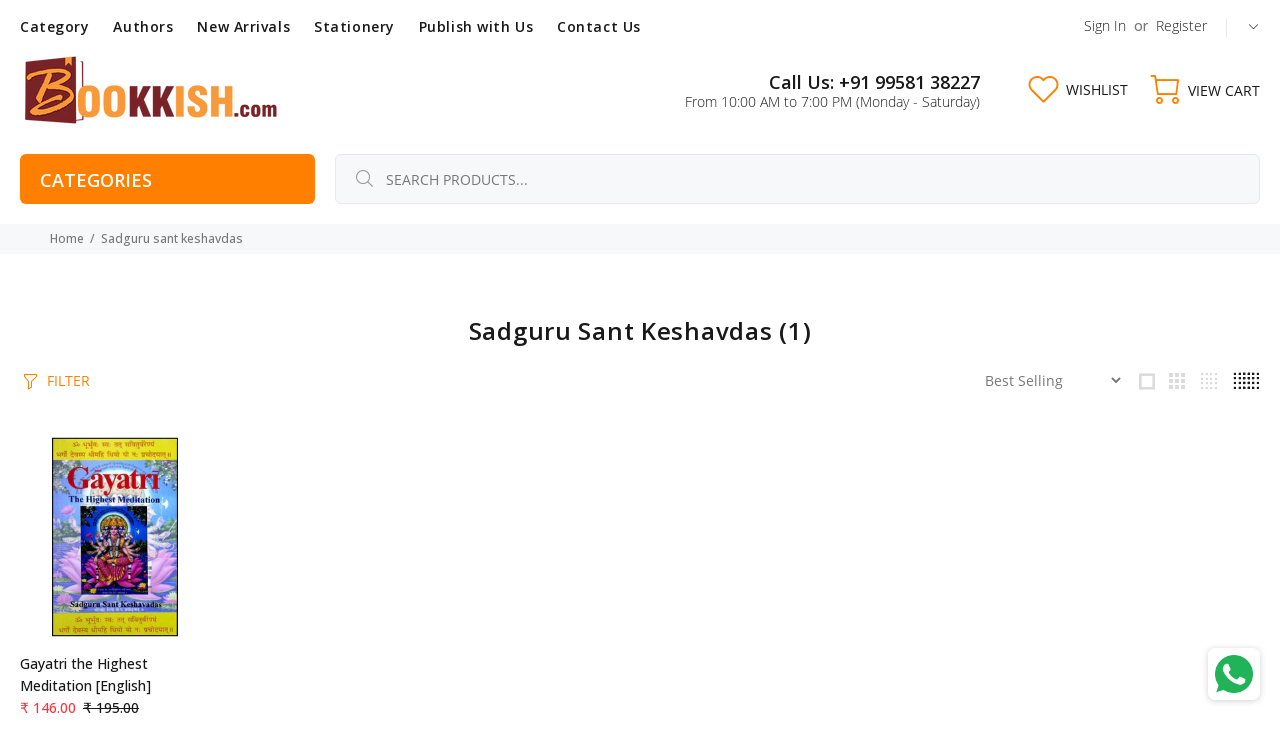

--- FILE ---
content_type: text/css
request_url: https://bookkish.com/cdn/shop/t/14/assets/theme.css?v=103044722698430075991739265406
body_size: 111461
content:
/** Shopify CDN: Minification failed

Line 17648:18 Unexpected "'.thumbprod-center'"
Line 17649:27 Unexpected "'.thumbprod-center'"

**/
@charset "UTF-8";




/* ================ Typography ================ */



@font-face {
  font-family: "Open Sans";
  font-weight: 400;
  font-style: normal;
  src: url("//bookkish.com/cdn/fonts/open_sans/opensans_n4.5460e0463a398b1075386f51084d8aa756bafb17.woff2?h1=Ym9va2tpc2guY29t&h2=Ym9va2tpc2gtaW4uYWNjb3VudC5teXNob3BpZnkuY29t&hmac=312e221e35e66cf04eceeecdd7a6dd444f4ba5710ea676f69574a05fab66618b") format("woff2"),
       url("//bookkish.com/cdn/fonts/open_sans/opensans_n4.8512334118d0e9cf94c4626d298dba1c9f12a294.woff?h1=Ym9va2tpc2guY29t&h2=Ym9va2tpc2gtaW4uYWNjb3VudC5teXNob3BpZnkuY29t&hmac=f0347bb1861e28153388660433fed2ab6b7bd28d70d157f74ac80ba31f02d063") format("woff");
}

@font-face {
  font-family: "Open Sans";
  font-weight: 300;
  font-style: normal;
  src: url("//bookkish.com/cdn/fonts/open_sans/opensans_n3.e625f784016f3f6ecc60fbe32f43a8968a01f630.woff2?h1=Ym9va2tpc2guY29t&h2=Ym9va2tpc2gtaW4uYWNjb3VudC5teXNob3BpZnkuY29t&hmac=4acdc567906ba7aee0d0a3f89aa27f5e0795a79e993ea75cd2a44fddc4b76514") format("woff2"),
       url("//bookkish.com/cdn/fonts/open_sans/opensans_n3.802efb07b3f5051e538f43bcf2ea8622d85014ad.woff?h1=Ym9va2tpc2guY29t&h2=Ym9va2tpc2gtaW4uYWNjb3VudC5teXNob3BpZnkuY29t&hmac=a27e107ec805323b446643e0acbfe43bdefd51cd719c8badc71bedd4278f8627") format("woff");
}

@font-face {
  font-family: "Open Sans";
  font-weight: 700;
  font-style: normal;
  src: url("//bookkish.com/cdn/fonts/open_sans/opensans_n7.8bfd11295a1edbb769a778900a2afc48b16848e7.woff2?h1=Ym9va2tpc2guY29t&h2=Ym9va2tpc2gtaW4uYWNjb3VudC5teXNob3BpZnkuY29t&hmac=a4c2dc85fac79219da76d195839a65bac15b1e6d31e3b910316ac8f06517a0d5") format("woff2"),
       url("//bookkish.com/cdn/fonts/open_sans/opensans_n7.4e2eb03bfa5cdc209fbd1b7b5ee863b8032f4b36.woff?h1=Ym9va2tpc2guY29t&h2=Ym9va2tpc2gtaW4uYWNjb3VudC5teXNob3BpZnkuY29t&hmac=c3a01fa2a10691920a5adb664fe7792ff44754876a164567ff1ca4c8f881bd7c") format("woff");
}






/* font */

.off-img-bg{
  position: fixed;
  top: 0;
  left: 0;
  display: inline-block;
  color: white;
  background: black;
  padding: 5px 5px 2px;
  z-index: 77;
}

body{
  background-position: center 0px !important;
  background-repeat: no-repeat !important;
  overflow-x: hidden;
}

/* imports */
/*
Mixin
*/
/*!
 * Bootstrap v4.0.0 (https://getbootstrap.com)
 * Copyright 2011-2018 The Bootstrap Authors
 * Copyright 2011-2018 Twitter, Inc.
 * Licensed under MIT (https://github.com/twbs/bootstrap/blob/master/LICENSE)
 */
*,
*::before,
*::after{
  box-sizing: border-box;
}

html{
  font-family: sans-serif;
  line-height: 1.15;
  -webkit-text-size-adjust: 100%;
  -ms-text-size-adjust: 100%;
  -ms-overflow-style: scrollbar;
  -webkit-tap-highlight-color: transparent;
}

@-ms-viewport{
  width: device-width;
}

article, aside, dialog, figcaption, figure, footer, header, hgroup, main, nav, section{
  display: block;
}

[tabindex="-1"]:focus{
  outline: 0 !important;
}

hr{
  box-sizing: content-box;
  height: 0;
  overflow: visible;
}

h1, h2, h3, h4, h5, h6{
  margin-top: 0;
}

th, h1, h2, h3, h4, h5, h6 {
  font-weight: 600;
}

p{
  margin-top: 0;
}

abbr[title],
abbr[data-original-title]{
  text-decoration: underline;
  text-decoration: underline dotted;
  cursor: help;
  border-bottom: 0;
}

address{
  margin-bottom: 1rem;
  font-style: normal;
  line-height: inherit;
}

ol,
ul,
dl{
  margin-top: 0;
}

ol ol,
ul ul,
ol ul,
ul ol{
  margin-bottom: 0;
}

dt{
  font-weight: 600;
}

dd{
  margin-bottom: .5rem;
  margin-left: 0;
}

dfn{
  font-style: italic;
}

b,
strong{
  font-weight: 700;
}

small{
  font-size: 80%;
}

sub,
sup{
  position: relative;
  font-size: 75%;
  line-height: 0;
  vertical-align: baseline;
}

a{
  color: #ff8000;
  text-decoration: none;
  background-color: transparent;
  -webkit-text-decoration-skip: objects;
}

a:hover{
  color: #ff8000;
  text-decoration: underline;
}

a:not([href]):not([tabindex]){
  color: inherit;
  text-decoration: none;
}

a:not([href]):not([tabindex]):hover, a:not([href]):not([tabindex]):focus{
  color: inherit;
  text-decoration: none;
}

a:not([href]):not([tabindex]):focus{
  outline: 0;
}

pre,
code,
kbd,
samp{
  font-family: monospace, monospace;
  font-size: 1em;
}

pre{
  margin-top: 0;
  overflow: auto;
  -ms-overflow-style: scrollbar;
}

img{
  vertical-align: middle;
  border-style: none;
}

svg:not(:root){
  overflow: hidden;
}

table{
  border-collapse: collapse;
}

caption{
  padding-top: 0.75rem;
  padding-bottom: 0.75rem;
  color: #6c757d;
  text-align: left;
  caption-side: bottom;
}

th{
  text-align: inherit;
}

label{
  display: inline-block;
}

button{
  border-radius: 0;
}

button:focus{
  outline: 1px dotted;
  outline: 5px auto -webkit-focus-ring-color;
}

input,
button,
select,
optgroup,
textarea{
  margin: 0;
  font-family: inherit;
  font-size: inherit;
  line-height: inherit;
}

button,
input{
  overflow: visible;
}

button,
select{
  text-transform: none;
}

button,
html [type="button"],
[type="reset"],
[type="submit"]{
  -webkit-appearance: button;
}

button::-moz-focus-inner,
[type="button"]::-moz-focus-inner,
[type="reset"]::-moz-focus-inner,
[type="submit"]::-moz-focus-inner{
  padding: 0;
  border-style: none;
}

input[type="radio"],
input[type="checkbox"]{
  box-sizing: border-box;
  padding: 0;
}

input[type="date"],
input[type="time"],
input[type="datetime-local"],
input[type="month"]{
  -webkit-appearance: listbox;
}

textarea{
  overflow: auto;
  resize: vertical;
}

fieldset{
  min-width: 0;
  padding: 0;
  margin: 0;
  border: 0;
}

legend{
  display: block;
  width: 100%;
  max-width: 100%;
  padding: 0;
  line-height: inherit;
  color: inherit;
  white-space: normal;
}

progress{
  vertical-align: baseline;
}

[type="number"]::-webkit-inner-spin-button,
[type="number"]::-webkit-outer-spin-button{
  height: auto;
}

[type="search"]{
  outline-offset: -2px;
  -webkit-appearance: none;
}

[type="search"]::-webkit-search-cancel-button,
[type="search"]::-webkit-search-decoration{
  -webkit-appearance: none;
}

::-webkit-file-upload-button{
  font: inherit;
  -webkit-appearance: button;
}

output{
  display: inline-block;
}

summary{
  display: list-item;
  cursor: pointer;
}

template{
  display: none;
}

[hidden]{
  display: none !important;
}

.container{
  width: 100%;
  padding-right: 10px;
  padding-left: 10px;
  margin-right: auto;
  margin-left: auto;
}

@media (min-width: 576px){
  .container{
    max-width: 546px;
  }
}

@media (min-width: 791px){
  .container{
    max-width: 770px;
  }
}

@media (min-width: 1025px){
  .container{
    max-width: 990px;
  }
}

@media (min-width: 1230px){
  .container{
    max-width: 1200px;
  }
}

.container-fluid{
  width: 100%;
  padding-right: 10px;
  padding-left: 10px;
  margin-right: auto;
  margin-left: auto;
}

.row{
  display: flex;
  flex-wrap: wrap;
  margin-right: -10px;
  margin-left: -10px;
}

.no-gutters{
  margin-right: 0;
  margin-left: 0;
}

.no-gutters > .col,
.no-gutters > [class*="col-"]{
  padding-right: 0;
  padding-left: 0;
}

.col-1, .col-2, .col-3, .col-4, .col-5, .col-6, .col-7, .col-8, .col-9, .col-10, .col-11, .col-12, .col,
.col-auto, .col-sm-1, .col-sm-2, .col-sm-3, .col-sm-4, .col-sm-5, .col-sm-6, .col-sm-7, .col-sm-8, .col-sm-9, .col-sm-10, .col-sm-11, .col-sm-12, .col-sm,
.col-sm-auto, .col-md-1, .col-md-2, .col-md-3, .col-md-5-inrow, .col-md-4, .col-md-5, .col-md-6, .col-md-7, .col-md-8, .col-md-9, .col-md-10, .col-md-11, .col-md-12, .col-md,
.col-md-auto, .col-lg-1, .col-lg-2, .col-lg-3, .col-lg-4, .col-lg-5, .col-lg-6, .col-lg-7, .col-lg-8, .col-lg-9, .col-lg-10, .col-lg-11, .col-lg-12, .col-lg,
.col-lg-auto, .col-xl-1, .col-xl-2, .col-xl-3, .col-xl-4, .col-xl-5, .col-xl-6, .col-xl-7, .col-xl-8, .col-xl-9, .col-xl-10, .col-xl-11, .col-xl-12, .col-xl,
.col-xl-auto{
  position: relative;
  width: 100%;
  min-height: 1px;
  padding-right: 10px;
  padding-left: 10px;
}

.col{
  flex-basis: 0;
  flex-grow: 1;
  max-width: 100%;
}

.col-auto{
  flex: 0 0 auto;
  width: auto;
  max-width: none;
}

.col-1{
  flex: 0 0 8.33333%;
  max-width: 8.33333%;
}

.col-2{
  flex: 0 0 16.66667%;
  max-width: 16.66667%;
}

.col-3{
  flex: 0 0 25%;
  max-width: 25%;
}

.col-4{
  flex: 0 0 33.33333%;
  max-width: 33.33333%;
}

.col-5{
  flex: 0 0 41.66667%;
  max-width: 41.66667%;
}

.col-6{
  flex: 0 0 50%;
  max-width: 50%;
}

.col-7{
  flex: 0 0 58.33333%;
  max-width: 58.33333%;
}

.col-8{
  flex: 0 0 66.66667%;
  max-width: 66.66667%;
}

.col-9{
  flex: 0 0 75%;
  max-width: 75%;
}

.col-10{
  flex: 0 0 83.33333%;
  max-width: 83.33333%;
}

.col-11{
  flex: 0 0 91.66667%;
  max-width: 91.66667%;
}

.col-12{
  flex: 0 0 100%;
  max-width: 100%;
}

.order-first{
  order: -1;
}

.order-last{
  order: 13;
}

.order-0{
  order: 0;
}

.order-1{
  order: 1;
}

.order-2{
  order: 2;
}

.order-3{
  order: 3;
}

.order-4{
  order: 4;
}

.order-5{
  order: 5;
}

.order-6{
  order: 6;
}

.order-7{
  order: 7;
}

.order-8{
  order: 8;
}

.order-9{
  order: 9;
}

.order-10{
  order: 10;
}

.order-11{
  order: 11;
}

.order-12{
  order: 12;
}

.offset-1{
  margin-left: 8.33333%;
}

.offset-2{
  margin-left: 16.66667%;
}

.offset-3{
  margin-left: 25%;
}

.offset-4{
  margin-left: 33.33333%;
}

.offset-5{
  margin-left: 41.66667%;
}

.offset-6{
  margin-left: 50%;
}

.offset-7{
  margin-left: 58.33333%;
}

.offset-8{
  margin-left: 66.66667%;
}

.offset-9{
  margin-left: 75%;
}

.offset-10{
  margin-left: 83.33333%;
}

.offset-11{
  margin-left: 91.66667%;
}

@media (min-width: 576px){
  .col-sm{
    flex-basis: 0;
    flex-grow: 1;
    max-width: 100%;
  }
  .col-sm-auto{
    flex: 0 0 auto;
    width: auto;
    max-width: none;
  }
  .col-sm-1{
    flex: 0 0 8.33333%;
    max-width: 8.33333%;
  }
  .col-sm-2{
    flex: 0 0 16.66667%;
    max-width: 16.66667%;
  }
  .col-sm-3{
    flex: 0 0 25%;
    max-width: 25%;
  }
  .col-sm-4{
    flex: 0 0 33.33333%;
    max-width: 33.33333%;
  }
  .col-sm-5{
    flex: 0 0 41.66667%;
    max-width: 41.66667%;
  }
  .col-sm-6{
    flex: 0 0 50%;
    max-width: 50%;
  }
  .col-sm-7{
    flex: 0 0 58.33333%;
    max-width: 58.33333%;
  }
  .col-sm-8{
    flex: 0 0 66.66667%;
    max-width: 66.66667%;
  }
  .col-sm-9{
    flex: 0 0 75%;
    max-width: 75%;
  }
  .col-sm-10{
    flex: 0 0 83.33333%;
    max-width: 83.33333%;
  }
  .col-sm-11{
    flex: 0 0 91.66667%;
    max-width: 91.66667%;
  }
  .col-sm-12{
    flex: 0 0 100%;
    max-width: 100%;
  }
  .order-sm-first{
    order: -1;
  }
  .order-sm-last{
    order: 13;
  }
  .order-sm-0{
    order: 0;
  }
  .order-sm-1{
    order: 1;
  }
  .order-sm-2{
    order: 2;
  }
  .order-sm-3{
    order: 3;
  }
  .order-sm-4{
    order: 4;
  }
  .order-sm-5{
    order: 5;
  }
  .order-sm-6{
    order: 6;
  }
  .order-sm-7{
    order: 7;
  }
  .order-sm-8{
    order: 8;
  }
  .order-sm-9{
    order: 9;
  }
  .order-sm-10{
    order: 10;
  }
  .order-sm-11{
    order: 11;
  }
  .order-sm-12{
    order: 12;
  }
  .offset-sm-0{
    margin-left: 0;
  }
  .offset-sm-1{
    margin-left: 8.33333%;
  }
  .offset-sm-2{
    margin-left: 16.66667%;
  }
  .offset-sm-3{
    margin-left: 25%;
  }
  .offset-sm-4{
    margin-left: 33.33333%;
  }
  .offset-sm-5{
    margin-left: 41.66667%;
  }
  .offset-sm-6{
    margin-left: 50%;
  }
  .offset-sm-7{
    margin-left: 58.33333%;
  }
  .offset-sm-8{
    margin-left: 66.66667%;
  }
  .offset-sm-9{
    margin-left: 75%;
  }
  .offset-sm-10{
    margin-left: 83.33333%;
  }
  .offset-sm-11{
    margin-left: 91.66667%;
  }
}

@media (min-width: 791px){
  .col-md{
    flex-basis: 0;
    flex-grow: 1;
    max-width: 100%;
  }
  .col-md-auto{
    flex: 0 0 auto;
    width: auto;
    max-width: none;
  }
  .col-md-1{
    flex: 0 0 8.33333%;
    max-width: 8.33333%;
  }
  .col-md-2{
    flex: 0 0 16.66667%;
    max-width: 16.66667%;
  }
  .col-md-5-inrow{
    flex: 0 0 20%;
    max-width: 20%;
  }
  .col-md-3{
    flex: 0 0 25%;
    max-width: 25%;
  }
  .col-md-4{
    flex: 0 0 33.33333%;
    max-width: 33.33333%;
  }
  .col-md-5{
    flex: 0 0 41.66667%;
    max-width: 41.66667%;
  }
  .col-md-6{
    flex: 0 0 50%;
    max-width: 50%;
  }
  .col-md-7{
    flex: 0 0 58.33333%;
    max-width: 58.33333%;
  }
  .col-md-8{
    flex: 0 0 66.66667%;
    max-width: 66.66667%;
  }
  .col-md-9{
    flex: 0 0 75%;
    max-width: 75%;
  }
  .col-md-10{
    flex: 0 0 83.33333%;
    max-width: 83.33333%;
  }
  .col-md-11{
    flex: 0 0 91.66667%;
    max-width: 91.66667%;
  }
  .col-md-12{
    flex: 0 0 100%;
    max-width: 100%;
  }
  .order-md-first{
    order: -1;
  }
  .order-md-last{
    order: 13;
  }
  .order-md-0{
    order: 0;
  }
  .order-md-1{
    order: 1;
  }
  .order-md-2{
    order: 2;
  }
  .order-md-3{
    order: 3;
  }
  .order-md-4{
    order: 4;
  }
  .order-md-5{
    order: 5;
  }
  .order-md-6{
    order: 6;
  }
  .order-md-7{
    order: 7;
  }
  .order-md-8{
    order: 8;
  }
  .order-md-9{
    order: 9;
  }
  .order-md-10{
    order: 10;
  }
  .order-md-11{
    order: 11;
  }
  .order-md-12{
    order: 12;
  }
  .offset-md-0{
    margin-left: 0;
  }
  .offset-md-1{
    margin-left: 8.33333%;
  }
  .offset-md-2{
    margin-left: 16.66667%;
  }
  .offset-md-3{
    margin-left: 25%;
  }
  .offset-md-4{
    margin-left: 33.33333%;
  }
  .offset-md-5{
    margin-left: 41.66667%;
  }
  .offset-md-6{
    margin-left: 50%;
  }
  .offset-md-7{
    margin-left: 58.33333%;
  }
  .offset-md-8{
    margin-left: 66.66667%;
  }
  .offset-md-9{
    margin-left: 75%;
  }
  .offset-md-10{
    margin-left: 83.33333%;
  }
  .offset-md-11{
    margin-left: 91.66667%;
  }
}

@media (min-width: 1025px){
  .col-lg{
    flex-basis: 0;
    flex-grow: 1;
    max-width: 100%;
  }
  .col-lg-auto{
    flex: 0 0 auto;
    width: auto;
    max-width: none;
  }
  .col-lg-1{
    flex: 0 0 8.33333%;
    max-width: 8.33333%;
  }
  .col-lg-2{
    flex: 0 0 16.66667%;
    max-width: 16.66667%;
  }
  .col-lg-3{
    flex: 0 0 25%;
    max-width: 25%;
  }
  .col-lg-4{
    flex: 0 0 33.33333%;
    max-width: 33.33333%;
  }
  .col-lg-5{
    flex: 0 0 41.66667%;
    max-width: 41.66667%;
  }
  .col-lg-6{
    flex: 0 0 50%;
    max-width: 50%;
  }
  .col-lg-7{
    flex: 0 0 58.33333%;
    max-width: 58.33333%;
  }
  .col-lg-8{
    flex: 0 0 66.66667%;
    max-width: 66.66667%;
  }
  .col-lg-9{
    flex: 0 0 75%;
    max-width: 75%;
  }
  .col-lg-10{
    flex: 0 0 83.33333%;
    max-width: 83.33333%;
  }
  .col-lg-11{
    flex: 0 0 91.66667%;
    max-width: 91.66667%;
  }
  .col-lg-12{
    flex: 0 0 100%;
    max-width: 100%;
  }
  .order-lg-first{
    order: -1;
  }
  .order-lg-last{
    order: 13;
  }
  .order-lg-0{
    order: 0;
  }
  .order-lg-1{
    order: 1;
  }
  .order-lg-2{
    order: 2;
  }
  .order-lg-3{
    order: 3;
  }
  .order-lg-4{
    order: 4;
  }
  .order-lg-5{
    order: 5;
  }
  .order-lg-6{
    order: 6;
  }
  .order-lg-7{
    order: 7;
  }
  .order-lg-8{
    order: 8;
  }
  .order-lg-9{
    order: 9;
  }
  .order-lg-10{
    order: 10;
  }
  .order-lg-11{
    order: 11;
  }
  .order-lg-12{
    order: 12;
  }
  .offset-lg-0{
    margin-left: 0;
  }
  .offset-lg-1{
    margin-left: 8.33333%;
  }
  .offset-lg-2{
    margin-left: 16.66667%;
  }
  .offset-lg-3{
    margin-left: 25%;
  }
  .offset-lg-4{
    margin-left: 33.33333%;
  }
  .offset-lg-5{
    margin-left: 41.66667%;
  }
  .offset-lg-6{
    margin-left: 50%;
  }
  .offset-lg-7{
    margin-left: 58.33333%;
  }
  .offset-lg-8{
    margin-left: 66.66667%;
  }
  .offset-lg-9{
    margin-left: 75%;
  }
  .offset-lg-10{
    margin-left: 83.33333%;
  }
  .offset-lg-11{
    margin-left: 91.66667%;
  }
}

@media (min-width: 1230px){
  .col-xl{
    flex-basis: 0;
    flex-grow: 1;
    max-width: 100%;
  }
  .col-xl-auto{
    flex: 0 0 auto;
    width: auto;
    max-width: none;
  }
  .col-xl-1{
    flex: 0 0 8.33333%;
    max-width: 8.33333%;
  }
  .col-xl-2{
    flex: 0 0 16.66667%;
    max-width: 16.66667%;
  }
  .col-xl-3{
    flex: 0 0 25%;
    max-width: 25%;
  }
  .col-xl-4{
    flex: 0 0 33.33333%;
    max-width: 33.33333%;
  }
  .col-xl-5{
    flex: 0 0 41.66667%;
    max-width: 41.66667%;
  }
  .col-xl-6{
    flex: 0 0 50%;
    max-width: 50%;
  }
  .col-xl-7{
    flex: 0 0 58.33333%;
    max-width: 58.33333%;
  }
  .col-xl-8{
    flex: 0 0 66.66667%;
    max-width: 66.66667%;
  }
  .col-xl-9{
    flex: 0 0 75%;
    max-width: 75%;
  }
  .col-xl-10{
    flex: 0 0 83.33333%;
    max-width: 83.33333%;
  }
  .col-xl-11{
    flex: 0 0 91.66667%;
    max-width: 91.66667%;
  }
  .col-xl-12{
    flex: 0 0 100%;
    max-width: 100%;
  }
  .order-xl-first{
    order: -1;
  }
  .order-xl-last{
    order: 13;
  }
  .order-xl-0{
    order: 0;
  }
  .order-xl-1{
    order: 1;
  }
  .order-xl-2{
    order: 2;
  }
  .order-xl-3{
    order: 3;
  }
  .order-xl-4{
    order: 4;
  }
  .order-xl-5{
    order: 5;
  }
  .order-xl-6{
    order: 6;
  }
  .order-xl-7{
    order: 7;
  }
  .order-xl-8{
    order: 8;
  }
  .order-xl-9{
    order: 9;
  }
  .order-xl-10{
    order: 10;
  }
  .order-xl-11{
    order: 11;
  }
  .order-xl-12{
    order: 12;
  }
  .offset-xl-0{
    margin-left: 0;
  }
  .offset-xl-1{
    margin-left: 8.33333%;
  }
  .offset-xl-2{
    margin-left: 16.66667%;
  }
  .offset-xl-3{
    margin-left: 25%;
  }
  .offset-xl-4{
    margin-left: 33.33333%;
  }
  .offset-xl-5{
    margin-left: 41.66667%;
  }
  .offset-xl-6{
    margin-left: 50%;
  }
  .offset-xl-7{
    margin-left: 58.33333%;
  }
  .offset-xl-8{
    margin-left: 66.66667%;
  }
  .offset-xl-9{
    margin-left: 75%;
  }
  .offset-xl-10{
    margin-left: 83.33333%;
  }
  .offset-xl-11{
    margin-left: 91.66667%;
  }
}

.form-control{
  display: block;
  width: 100%;
  padding: 0.375rem 0.75rem;
  font-size: 1rem;
  line-height: 1.5;
  color: #495057;
  background-color: #fff;
  background-clip: padding-box;
  border: 1px solid #ced4da;
  border-radius: 0;
  transition: border-color 0.15s ease-in-out, box-shadow 0.15s ease-in-out;
}

.form-control::-ms-expand{
  background-color: transparent;
  border: 0;
}

.form-control:focus{
  color: #495057;
  background-color: #fff;
  border-color: #80bdff;
  outline: 0;
  box-shadow: 0 0 0 0.2rem rgba(0, 123, 255, 0.25);
}

.form-control::placeholder{
  color: #6c757d;
  opacity: 1;
}

.form-control:disabled, .form-control[readonly]{
  background-color: #e9ecef;
  opacity: 1;
}

select.form-control:not([size]):not([multiple]){
  height: calc(2.25rem + 2px);
}

select.form-control:focus::-ms-value{
  color: #495057;
  background-color: #fff;
}

.form-control-file,
.form-control-range{
  display: block;
  width: 100%;
}

.col-form-label{
  padding-top: calc(0.375rem + 1px);
  padding-bottom: calc(0.375rem + 1px);
  margin-bottom: 0;
  font-size: inherit;
  line-height: 1.5;
}

.col-form-label-lg{
  padding-top: calc(0.5rem + 1px);
  padding-bottom: calc(0.5rem + 1px);
  font-size: 1.25rem;
  line-height: 1.5;
}

.col-form-label-sm{
  padding-top: calc(0.25rem + 1px);
  padding-bottom: calc(0.25rem + 1px);
  font-size: 0.875rem;
  line-height: 1.5;
}

.form-control-plaintext{
  display: block;
  width: 100%;
  padding-top: 0.375rem;
  padding-bottom: 0.375rem;
  margin-bottom: 0;
  line-height: 1.5;
  background-color: transparent;
  border: solid transparent;
  border-width: 1px 0;
}

.form-control-plaintext.form-control-sm, .input-group-sm > .form-control-plaintext.form-control,
.input-group-sm > .input-group-prepend > .form-control-plaintext.input-group-text,
.input-group-sm > .input-group-append > .form-control-plaintext.input-group-text,
.input-group-sm > .input-group-prepend > .form-control-plaintext.btn,
.input-group-sm > .input-group-append > .form-control-plaintext.btn, .form-control-plaintext.form-control-lg, .input-group-lg > .form-control-plaintext.form-control,
.input-group-lg > .input-group-prepend > .form-control-plaintext.input-group-text,
.input-group-lg > .input-group-append > .form-control-plaintext.input-group-text,
.input-group-lg > .input-group-prepend > .form-control-plaintext.btn,
.input-group-lg > .input-group-append > .form-control-plaintext.btn{
  padding-right: 0;
  padding-left: 0;
}

.form-control-sm, .input-group-sm > .form-control,
.input-group-sm > .input-group-prepend > .input-group-text,
.input-group-sm > .input-group-append > .input-group-text,
.input-group-sm > .input-group-prepend > .btn,
.input-group-sm > .input-group-append > .btn{
  padding: 0.25rem 0.5rem;
  font-size: 0.875rem;
  line-height: 1.5;
  border-radius: 0;
}

select.form-control-sm:not([size]):not([multiple]), .input-group-sm > select.form-control:not([size]):not([multiple]),
.input-group-sm > .input-group-prepend > select.input-group-text:not([size]):not([multiple]),
.input-group-sm > .input-group-append > select.input-group-text:not([size]):not([multiple]),
.input-group-sm > .input-group-prepend > select.btn:not([size]):not([multiple]),
.input-group-sm > .input-group-append > select.btn:not([size]):not([multiple]){
  height: calc(1.8125rem + 2px);
}

.form-control-lg, .input-group-lg > .form-control,
.input-group-lg > .input-group-prepend > .input-group-text,
.input-group-lg > .input-group-append > .input-group-text,
.input-group-lg > .input-group-prepend > .btn,
.input-group-lg > .input-group-append > .btn{
  padding: 0.5rem 1rem;
  font-size: 1.25rem;
  line-height: 1.5;
  border-radius: 0;
}

select.form-control-lg:not([size]):not([multiple]), .input-group-lg > select.form-control:not([size]):not([multiple]),
.input-group-lg > .input-group-prepend > select.input-group-text:not([size]):not([multiple]),
.input-group-lg > .input-group-append > select.input-group-text:not([size]):not([multiple]),
.input-group-lg > .input-group-prepend > select.btn:not([size]):not([multiple]),
.input-group-lg > .input-group-append > select.btn:not([size]):not([multiple]){
  height: calc(2.875rem + 2px);
}

.form-group{
  margin-bottom: 1rem;
}

.form-text{
  display: block;
  margin-top: 0.25rem;
}

.form-row{
  display: flex;
  flex-wrap: wrap;
  margin-right: -5px;
  margin-left: -5px;
}

.form-row > .col,
.form-row > [class*="col-"]{
  padding-right: 5px;
  padding-left: 5px;
}

.form-check{
  position: relative;
  display: block;
  padding-left: 1.25rem;
}

.form-check-input{
  position: absolute;
  margin-top: 0.3rem;
  margin-left: -1.25rem;
}

.form-check-input:disabled ~ .form-check-label{
  color: #6c757d;
}

.form-check-label{
  margin-bottom: 0;
}

.form-check-inline{
  display: inline-flex;
  align-items: center;
  padding-left: 0;
  margin-right: 0.75rem;
}

.form-check-inline .form-check-input{
  position: static;
  margin-top: 0;
  margin-right: 0.3125rem;
  margin-left: 0;
}

.valid-feedback{
  display: none;
  width: 100%;
  margin-top: 0.25rem;
  font-size: 80%;
  color: #28a745;
}

.valid-tooltip{
  position: absolute;
  top: 100%;
  z-index: 5;
  display: none;
  max-width: 100%;
  padding: .5rem;
  margin-top: .1rem;
  font-size: .875rem;
  line-height: 1;
  color: #fff;
  background-color: rgba(40, 167, 69, 0.8);
  border-radius: .2rem;
}

.was-validated .form-control:valid, .form-control.is-valid, .was-validated
.custom-select:valid,
.custom-select.is-valid{
  border-color: #28a745;
}

.was-validated .form-control:valid:focus, .form-control.is-valid:focus, .was-validated
.custom-select:valid:focus,
.custom-select.is-valid:focus{
  border-color: #28a745;
  box-shadow: 0 0 0 0.2rem rgba(40, 167, 69, 0.25);
}

.was-validated .form-control:valid ~ .valid-feedback,
.was-validated .form-control:valid ~ .valid-tooltip, .form-control.is-valid ~ .valid-feedback,
.form-control.is-valid ~ .valid-tooltip, .was-validated
.custom-select:valid ~ .valid-feedback,
.was-validated
.custom-select:valid ~ .valid-tooltip,
.custom-select.is-valid ~ .valid-feedback,
.custom-select.is-valid ~ .valid-tooltip{
  display: block;
}

.was-validated .form-check-input:valid ~ .form-check-label, .form-check-input.is-valid ~ .form-check-label{
  color: #28a745;
}

.was-validated .form-check-input:valid ~ .valid-feedback,
.was-validated .form-check-input:valid ~ .valid-tooltip, .form-check-input.is-valid ~ .valid-feedback,
.form-check-input.is-valid ~ .valid-tooltip{
  display: block;
}

.was-validated .custom-control-input:valid ~ .custom-control-label, .custom-control-input.is-valid ~ .custom-control-label{
  color: #28a745;
}

.was-validated .custom-control-input:valid ~ .custom-control-label::before, .custom-control-input.is-valid ~ .custom-control-label::before{
  background-color: #71dd8a;
}

.was-validated .custom-control-input:valid ~ .valid-feedback,
.was-validated .custom-control-input:valid ~ .valid-tooltip, .custom-control-input.is-valid ~ .valid-feedback,
.custom-control-input.is-valid ~ .valid-tooltip{
  display: block;
}

.was-validated .custom-control-input:valid:checked ~ .custom-control-label::before, .custom-control-input.is-valid:checked ~ .custom-control-label::before{
  background-color: #34ce57;
}

.was-validated .custom-control-input:valid:focus ~ .custom-control-label::before, .custom-control-input.is-valid:focus ~ .custom-control-label::before{
  box-shadow: 0 0 0 1px #fff, 0 0 0 0.2rem rgba(40, 167, 69, 0.25);
}

.was-validated .custom-file-input:valid ~ .custom-file-label, .custom-file-input.is-valid ~ .custom-file-label{
  border-color: #28a745;
}

.was-validated .custom-file-input:valid ~ .custom-file-label::before, .custom-file-input.is-valid ~ .custom-file-label::before{
  border-color: inherit;
}

.was-validated .custom-file-input:valid ~ .valid-feedback,
.was-validated .custom-file-input:valid ~ .valid-tooltip, .custom-file-input.is-valid ~ .valid-feedback,
.custom-file-input.is-valid ~ .valid-tooltip{
  display: block;
}

.was-validated .custom-file-input:valid:focus ~ .custom-file-label, .custom-file-input.is-valid:focus ~ .custom-file-label{
  box-shadow: 0 0 0 0.2rem rgba(40, 167, 69, 0.25);
}

.invalid-feedback{
  display: none;
  width: 100%;
  margin-top: 0.25rem;
  font-size: 80%;
  color: #dc3545;
}

.invalid-tooltip{
  position: absolute;
  top: 100%;
  z-index: 5;
  display: none;
  max-width: 100%;
  padding: .5rem;
  margin-top: .1rem;
  font-size: .875rem;
  line-height: 1;
  color: #fff;
  background-color: rgba(220, 53, 69, 0.8);
  border-radius: .2rem;
}

.was-validated .form-control:invalid, .form-control.is-invalid, .was-validated
.custom-select:invalid,
.custom-select.is-invalid{
  border-color: #dc3545;
}

.was-validated .form-control:invalid:focus, .form-control.is-invalid:focus, .was-validated
.custom-select:invalid:focus,
.custom-select.is-invalid:focus{
  border-color: #dc3545;
  box-shadow: 0 0 0 0.2rem rgba(220, 53, 69, 0.25);
}

.was-validated .form-control:invalid ~ .invalid-feedback,
.was-validated .form-control:invalid ~ .invalid-tooltip, .form-control.is-invalid ~ .invalid-feedback,
.form-control.is-invalid ~ .invalid-tooltip, .was-validated
.custom-select:invalid ~ .invalid-feedback,
.was-validated
.custom-select:invalid ~ .invalid-tooltip,
.custom-select.is-invalid ~ .invalid-feedback,
.custom-select.is-invalid ~ .invalid-tooltip{
  display: block;
}

.was-validated .form-check-input:invalid ~ .form-check-label, .form-check-input.is-invalid ~ .form-check-label{
  color: #dc3545;
}

.was-validated .form-check-input:invalid ~ .invalid-feedback,
.was-validated .form-check-input:invalid ~ .invalid-tooltip, .form-check-input.is-invalid ~ .invalid-feedback,
.form-check-input.is-invalid ~ .invalid-tooltip{
  display: block;
}

.was-validated .custom-control-input:invalid ~ .custom-control-label, .custom-control-input.is-invalid ~ .custom-control-label{
  color: #dc3545;
}

.was-validated .custom-control-input:invalid ~ .custom-control-label::before, .custom-control-input.is-invalid ~ .custom-control-label::before{
  background-color: #efa2a9;
}

.was-validated .custom-control-input:invalid ~ .invalid-feedback,
.was-validated .custom-control-input:invalid ~ .invalid-tooltip, .custom-control-input.is-invalid ~ .invalid-feedback,
.custom-control-input.is-invalid ~ .invalid-tooltip{
  display: block;
}

.was-validated .custom-control-input:invalid:checked ~ .custom-control-label::before, .custom-control-input.is-invalid:checked ~ .custom-control-label::before{
  background-color: #e4606d;
}

.was-validated .custom-control-input:invalid:focus ~ .custom-control-label::before, .custom-control-input.is-invalid:focus ~ .custom-control-label::before{
  box-shadow: 0 0 0 1px #fff, 0 0 0 0.2rem rgba(220, 53, 69, 0.25);
}

.was-validated .custom-file-input:invalid ~ .custom-file-label, .custom-file-input.is-invalid ~ .custom-file-label{
  border-color: #dc3545;
}

.was-validated .custom-file-input:invalid ~ .custom-file-label::before, .custom-file-input.is-invalid ~ .custom-file-label::before{
  border-color: inherit;
}

.was-validated .custom-file-input:invalid ~ .invalid-feedback,
.was-validated .custom-file-input:invalid ~ .invalid-tooltip, .custom-file-input.is-invalid ~ .invalid-feedback,
.custom-file-input.is-invalid ~ .invalid-tooltip{
  display: block;
}

.was-validated .custom-file-input:invalid:focus ~ .custom-file-label, .custom-file-input.is-invalid:focus ~ .custom-file-label{
  box-shadow: 0 0 0 0.2rem rgba(220, 53, 69, 0.25);
}

.form-inline{
  display: flex;
  flex-flow: row wrap;
  align-items: center;
}

.form-inline .form-check{
  width: 100%;
}

@media (min-width: 576px){
  .form-inline label{
    display: flex;
    align-items: center;
    justify-content: center;
    margin-bottom: 0;
  }
  .form-inline .form-group{
    display: flex;
    flex: 0 0 auto;
    flex-flow: row wrap;
    align-items: center;
    margin-bottom: 0;
  }
  .form-inline .form-control{
    display: inline-block;
    width: auto;
    vertical-align: middle;
  }
  .form-inline .form-control-plaintext{
    display: inline-block;
  }
  .form-inline .input-group{
    width: auto;
  }
  .form-inline .form-check{
    display: flex;
    align-items: center;
    justify-content: center;
    width: auto;
    padding-left: 0;
  }
  .form-inline .form-check-input{
    position: relative;
    margin-top: 0;
    margin-right: 0.25rem;
    margin-left: 0;
  }
  .form-inline .custom-control{
    align-items: center;
    justify-content: center;
  }
  .form-inline .custom-control-label{
    margin-bottom: 0;
  }
}

.btn{

  white-space: nowrap;
  vertical-align: middle;
  user-select: none;

}

.btn:hover, .btn:focus{
  text-decoration: none;
}

.btn:focus, .btn.focus{
  outline: 0;
  box-shadow: 0 0 0 0.2rem rgba(0, 123, 255, 0.25);
}

.btn.disabled, .btn:disabled{
  opacity: 0.65;
}

.btn:not(:disabled):not(.disabled){
  cursor: pointer;
}

.btn:not(:disabled):not(.disabled):active, .btn:not(:disabled):not(.disabled).active{
  background-image: none;
}

a.btn.disabled,
fieldset:disabled a.btn{
  pointer-events: none;
}

.btn-primary{
  color: #fff;
  background-color: #007bff;
  border-color: #007bff;
}

.btn-primary:hover{
  color: #fff;
  background-color: #0069d9;
  border-color: #0062cc;
}

.btn-primary:focus, .btn-primary.focus{
  box-shadow: 0 0 0 0.2rem rgba(0, 123, 255, 0.5);
}

.btn-primary.disabled, .btn-primary:disabled{
  color: #fff;
  background-color: #007bff;
  border-color: #007bff;
}

.btn-primary:not(:disabled):not(.disabled):active, .btn-primary:not(:disabled):not(.disabled).active,
.show > .btn-primary.dropdown-toggle{
  color: #fff;
  background-color: #0062cc;
  border-color: #005cbf;
}

.btn-primary:not(:disabled):not(.disabled):active:focus, .btn-primary:not(:disabled):not(.disabled).active:focus,
.show > .btn-primary.dropdown-toggle:focus{
  box-shadow: 0 0 0 0.2rem rgba(0, 123, 255, 0.5);
}

.btn-secondary{
  color: #fff;
  background-color: #6c757d;
  border-color: #6c757d;
}

.btn-secondary:hover{
  color: #fff;
  background-color: #5a6268;
  border-color: #545b62;
}

.btn-secondary:focus, .btn-secondary.focus{
  box-shadow: 0 0 0 0.2rem rgba(108, 117, 125, 0.5);
}

.btn-secondary.disabled, .btn-secondary:disabled{
  color: #fff;
  background-color: #6c757d;
  border-color: #6c757d;
}

.btn-secondary:not(:disabled):not(.disabled):active, .btn-secondary:not(:disabled):not(.disabled).active,
.show > .btn-secondary.dropdown-toggle{
  color: #fff;
  background-color: #545b62;
  border-color: #4e555b;
}

.btn-secondary:not(:disabled):not(.disabled):active:focus, .btn-secondary:not(:disabled):not(.disabled).active:focus,
.show > .btn-secondary.dropdown-toggle:focus{
  box-shadow: 0 0 0 0.2rem rgba(108, 117, 125, 0.5);
}

.btn-success{
  color: #fff;
  background-color: #28a745;
  border-color: #28a745;
}

.btn-success:hover{
  color: #fff;
  background-color: #218838;
  border-color: #1e7e34;
}

.btn-success:focus, .btn-success.focus{
  box-shadow: 0 0 0 0.2rem rgba(40, 167, 69, 0.5);
}

.btn-success.disabled, .btn-success:disabled{
  color: #fff;
  background-color: #28a745;
  border-color: #28a745;
}

.btn-success:not(:disabled):not(.disabled):active, .btn-success:not(:disabled):not(.disabled).active,
.show > .btn-success.dropdown-toggle{
  color: #fff;
  background-color: #1e7e34;
  border-color: #1c7430;
}

.btn-success:not(:disabled):not(.disabled):active:focus, .btn-success:not(:disabled):not(.disabled).active:focus,
.show > .btn-success.dropdown-toggle:focus{
  box-shadow: 0 0 0 0.2rem rgba(40, 167, 69, 0.5);
}

.btn-info{
  color: #fff;
  background-color: #17a2b8;
  border-color: #17a2b8;
}

.btn-info:hover{
  color: #fff;
  background-color: #138496;
  border-color: #117a8b;
}

.btn-info:focus, .btn-info.focus{
  box-shadow: 0 0 0 0.2rem rgba(23, 162, 184, 0.5);
}

.btn-info.disabled, .btn-info:disabled{
  color: #fff;
  background-color: #17a2b8;
  border-color: #17a2b8;
}

.btn-info:not(:disabled):not(.disabled):active, .btn-info:not(:disabled):not(.disabled).active,
.show > .btn-info.dropdown-toggle{
  color: #fff;
  background-color: #117a8b;
  border-color: #10707f;
}

.btn-info:not(:disabled):not(.disabled):active:focus, .btn-info:not(:disabled):not(.disabled).active:focus,
.show > .btn-info.dropdown-toggle:focus{
  box-shadow: 0 0 0 0.2rem rgba(23, 162, 184, 0.5);
}

.btn-warning{
  color: #212529;
  background-color: #ffc107;
  border-color: #ffc107;
}

.btn-warning:hover{
  color: #212529;
  background-color: #e0a800;
  border-color: #d39e00;
}

.btn-warning:focus, .btn-warning.focus{
  box-shadow: 0 0 0 0.2rem rgba(255, 193, 7, 0.5);
}

.btn-warning.disabled, .btn-warning:disabled{
  color: #212529;
  background-color: #ffc107;
  border-color: #ffc107;
}

.btn-warning:not(:disabled):not(.disabled):active, .btn-warning:not(:disabled):not(.disabled).active,
.show > .btn-warning.dropdown-toggle{
  color: #212529;
  background-color: #d39e00;
  border-color: #c69500;
}

.btn-warning:not(:disabled):not(.disabled):active:focus, .btn-warning:not(:disabled):not(.disabled).active:focus,
.show > .btn-warning.dropdown-toggle:focus{
  box-shadow: 0 0 0 0.2rem rgba(255, 193, 7, 0.5);
}

.btn-danger{
  color: #fff;
  background-color: #dc3545;
  border-color: #dc3545;
}

.btn-danger:hover{
  color: #fff;
  background-color: #c82333;
  border-color: #bd2130;
}

.btn-danger:focus, .btn-danger.focus{
  box-shadow: 0 0 0 0.2rem rgba(220, 53, 69, 0.5);
}

.btn-danger.disabled, .btn-danger:disabled{
  color: #fff;
  background-color: #dc3545;
  border-color: #dc3545;
}

.btn-danger:not(:disabled):not(.disabled):active, .btn-danger:not(:disabled):not(.disabled).active,
.show > .btn-danger.dropdown-toggle{
  color: #fff;
  background-color: #bd2130;
  border-color: #b21f2d;
}

.btn-danger:not(:disabled):not(.disabled):active:focus, .btn-danger:not(:disabled):not(.disabled).active:focus,
.show > .btn-danger.dropdown-toggle:focus{
  box-shadow: 0 0 0 0.2rem rgba(220, 53, 69, 0.5);
}

.btn-light{
  color: #212529;
  background-color: #f8f9fa;
  border-color: #f8f9fa;
}

.btn-light:hover{
  color: #212529;
  background-color: #e2e6ea;
  border-color: #dae0e5;
}

.btn-light:focus, .btn-light.focus{
  box-shadow: 0 0 0 0.2rem rgba(248, 249, 250, 0.5);
}

.btn-light.disabled, .btn-light:disabled{
  color: #212529;
  background-color: #f8f9fa;
  border-color: #f8f9fa;
}

.btn-light:not(:disabled):not(.disabled):active, .btn-light:not(:disabled):not(.disabled).active,
.show > .btn-light.dropdown-toggle{
  color: #212529;
  background-color: #dae0e5;
  border-color: #d3d9df;
}

.btn-light:not(:disabled):not(.disabled):active:focus, .btn-light:not(:disabled):not(.disabled).active:focus,
.show > .btn-light.dropdown-toggle:focus{
  box-shadow: 0 0 0 0.2rem rgba(248, 249, 250, 0.5);
}

.btn-dark{
  color: #fff;
  background-color: #343a40;
  border-color: #343a40;
}

.btn-dark:hover{
  color: #fff;
  background-color: #23272b;
  border-color: #1d2124;
}

.btn-dark:focus, .btn-dark.focus{
  box-shadow: 0 0 0 0.2rem rgba(52, 58, 64, 0.5);
}

.btn-dark.disabled, .btn-dark:disabled{
  color: #fff;
  background-color: #343a40;
  border-color: #343a40;
}

.btn-dark:not(:disabled):not(.disabled):active, .btn-dark:not(:disabled):not(.disabled).active,
.show > .btn-dark.dropdown-toggle{
  color: #fff;
  background-color: #1d2124;
  border-color: #171a1d;
}

.btn-dark:not(:disabled):not(.disabled):active:focus, .btn-dark:not(:disabled):not(.disabled).active:focus,
.show > .btn-dark.dropdown-toggle:focus{
  box-shadow: 0 0 0 0.2rem rgba(52, 58, 64, 0.5);
}

.btn-outline-primary{
  color: #007bff;
  background-color: transparent;
  background-image: none;
  border-color: #007bff;
}

.btn-outline-primary:hover{
  color: #fff;
  background-color: #007bff;
  border-color: #007bff;
}

.btn-outline-primary:focus, .btn-outline-primary.focus{
  box-shadow: 0 0 0 0.2rem rgba(0, 123, 255, 0.5);
}

.btn-outline-primary.disabled, .btn-outline-primary:disabled{
  color: #007bff;
  background-color: transparent;
}

.btn-outline-primary:not(:disabled):not(.disabled):active, .btn-outline-primary:not(:disabled):not(.disabled).active,
.show > .btn-outline-primary.dropdown-toggle{
  color: #fff;
  background-color: #007bff;
  border-color: #007bff;
}

.btn-outline-primary:not(:disabled):not(.disabled):active:focus, .btn-outline-primary:not(:disabled):not(.disabled).active:focus,
.show > .btn-outline-primary.dropdown-toggle:focus{
  box-shadow: 0 0 0 0.2rem rgba(0, 123, 255, 0.5);
}

.btn-outline-secondary{
  color: #6c757d;
  background-color: transparent;
  background-image: none;
  border-color: #6c757d;
}

.btn-outline-secondary:hover{
  color: #fff;
  background-color: #6c757d;
  border-color: #6c757d;
}

.btn-outline-secondary:focus, .btn-outline-secondary.focus{
  box-shadow: 0 0 0 0.2rem rgba(108, 117, 125, 0.5);
}

.btn-outline-secondary.disabled, .btn-outline-secondary:disabled{
  color: #6c757d;
  background-color: transparent;
}

.btn-outline-secondary:not(:disabled):not(.disabled):active, .btn-outline-secondary:not(:disabled):not(.disabled).active,
.show > .btn-outline-secondary.dropdown-toggle{
  color: #fff;
  background-color: #6c757d;
  border-color: #6c757d;
}

.btn-outline-secondary:not(:disabled):not(.disabled):active:focus, .btn-outline-secondary:not(:disabled):not(.disabled).active:focus,
.show > .btn-outline-secondary.dropdown-toggle:focus{
  box-shadow: 0 0 0 0.2rem rgba(108, 117, 125, 0.5);
}

.btn-outline-success{
  color: #28a745;
  background-color: transparent;
  background-image: none;
  border-color: #28a745;
}

.btn-outline-success:hover{
  color: #fff;
  background-color: #28a745;
  border-color: #28a745;
}

.btn-outline-success:focus, .btn-outline-success.focus{
  box-shadow: 0 0 0 0.2rem rgba(40, 167, 69, 0.5);
}

.btn-outline-success.disabled, .btn-outline-success:disabled{
  color: #28a745;
  background-color: transparent;
}

.btn-outline-success:not(:disabled):not(.disabled):active, .btn-outline-success:not(:disabled):not(.disabled).active,
.show > .btn-outline-success.dropdown-toggle{
  color: #fff;
  background-color: #28a745;
  border-color: #28a745;
}

.btn-outline-success:not(:disabled):not(.disabled):active:focus, .btn-outline-success:not(:disabled):not(.disabled).active:focus,
.show > .btn-outline-success.dropdown-toggle:focus{
  box-shadow: 0 0 0 0.2rem rgba(40, 167, 69, 0.5);
}

.btn-outline-info{
  color: #17a2b8;
  background-color: transparent;
  background-image: none;
  border-color: #17a2b8;
}

.btn-outline-info:hover{
  color: #fff;
  background-color: #17a2b8;
  border-color: #17a2b8;
}

.btn-outline-info:focus, .btn-outline-info.focus{
  box-shadow: 0 0 0 0.2rem rgba(23, 162, 184, 0.5);
}

.btn-outline-info.disabled, .btn-outline-info:disabled{
  color: #17a2b8;
  background-color: transparent;
}

.btn-outline-info:not(:disabled):not(.disabled):active, .btn-outline-info:not(:disabled):not(.disabled).active,
.show > .btn-outline-info.dropdown-toggle{
  color: #fff;
  background-color: #17a2b8;
  border-color: #17a2b8;
}

.btn-outline-info:not(:disabled):not(.disabled):active:focus, .btn-outline-info:not(:disabled):not(.disabled).active:focus,
.show > .btn-outline-info.dropdown-toggle:focus{
  box-shadow: 0 0 0 0.2rem rgba(23, 162, 184, 0.5);
}

.btn-outline-warning{
  color: #ffc107;
  background-color: transparent;
  background-image: none;
  border-color: #ffc107;
}

.btn-outline-warning:hover{
  color: #212529;
  background-color: #ffc107;
  border-color: #ffc107;
}

.btn-outline-warning:focus, .btn-outline-warning.focus{
  box-shadow: 0 0 0 0.2rem rgba(255, 193, 7, 0.5);
}

.btn-outline-warning.disabled, .btn-outline-warning:disabled{
  color: #ffc107;
  background-color: transparent;
}

.btn-outline-warning:not(:disabled):not(.disabled):active, .btn-outline-warning:not(:disabled):not(.disabled).active,
.show > .btn-outline-warning.dropdown-toggle{
  color: #212529;
  background-color: #ffc107;
  border-color: #ffc107;
}

.btn-outline-warning:not(:disabled):not(.disabled):active:focus, .btn-outline-warning:not(:disabled):not(.disabled).active:focus,
.show > .btn-outline-warning.dropdown-toggle:focus{
  box-shadow: 0 0 0 0.2rem rgba(255, 193, 7, 0.5);
}

.btn-outline-danger{
  color: #dc3545;
  background-color: transparent;
  background-image: none;
  border-color: #dc3545;
}

.btn-outline-danger:hover{
  color: #fff;
  background-color: #dc3545;
  border-color: #dc3545;
}

.btn-outline-danger:focus, .btn-outline-danger.focus{
  box-shadow: 0 0 0 0.2rem rgba(220, 53, 69, 0.5);
}

.btn-outline-danger.disabled, .btn-outline-danger:disabled{
  color: #dc3545;
  background-color: transparent;
}

.btn-outline-danger:not(:disabled):not(.disabled):active, .btn-outline-danger:not(:disabled):not(.disabled).active,
.show > .btn-outline-danger.dropdown-toggle{
  color: #fff;
  background-color: #dc3545;
  border-color: #dc3545;
}

.btn-outline-danger:not(:disabled):not(.disabled):active:focus, .btn-outline-danger:not(:disabled):not(.disabled).active:focus,
.show > .btn-outline-danger.dropdown-toggle:focus{
  box-shadow: 0 0 0 0.2rem rgba(220, 53, 69, 0.5);
}

.btn-outline-light{
  color: #f8f9fa;
  background-color: transparent;
  background-image: none;
  border-color: #f8f9fa;
}

.btn-outline-light:hover{
  color: #212529;
  background-color: #f8f9fa;
  border-color: #f8f9fa;
}

.btn-outline-light:focus, .btn-outline-light.focus{
  box-shadow: 0 0 0 0.2rem rgba(248, 249, 250, 0.5);
}

.btn-outline-light.disabled, .btn-outline-light:disabled{
  color: #f8f9fa;
  background-color: transparent;
}

.btn-outline-light:not(:disabled):not(.disabled):active, .btn-outline-light:not(:disabled):not(.disabled).active,
.show > .btn-outline-light.dropdown-toggle{
  color: #212529;
  background-color: #f8f9fa;
  border-color: #f8f9fa;
}

.btn-outline-light:not(:disabled):not(.disabled):active:focus, .btn-outline-light:not(:disabled):not(.disabled).active:focus,
.show > .btn-outline-light.dropdown-toggle:focus{
  box-shadow: 0 0 0 0.2rem rgba(248, 249, 250, 0.5);
}

.btn-outline-dark{
  color: #343a40;
  background-color: transparent;
  background-image: none;
  border-color: #343a40;
}

.btn-outline-dark:hover{
  color: #fff;
  background-color: #343a40;
  border-color: #343a40;
}

.btn-outline-dark:focus, .btn-outline-dark.focus{
  box-shadow: 0 0 0 0.2rem rgba(52, 58, 64, 0.5);
}

.btn-outline-dark.disabled, .btn-outline-dark:disabled{
  color: #343a40;
  background-color: transparent;
}

.btn-outline-dark:not(:disabled):not(.disabled):active, .btn-outline-dark:not(:disabled):not(.disabled).active,
.show > .btn-outline-dark.dropdown-toggle{
  color: #fff;
  background-color: #343a40;
  border-color: #343a40;
}

.btn-outline-dark:not(:disabled):not(.disabled):active:focus, .btn-outline-dark:not(:disabled):not(.disabled).active:focus,
.show > .btn-outline-dark.dropdown-toggle:focus{
  box-shadow: 0 0 0 0.2rem rgba(52, 58, 64, 0.5);
}

.btn-link{
  font-weight: 400;
  background-color: transparent;
}

.btn-link:hover{
  text-decoration: underline;
  background-color: transparent;
  border-color: transparent;
}

.btn-link:focus, .btn-link.focus{
  text-decoration: underline;
  border-color: transparent;
  box-shadow: none;
}

.btn-link:disabled, .btn-link.disabled{
  color: #6c757d;
}

.btn-lg{
  padding: 5px 31px 4px;
  font-size: 1.25rem;
  line-height: 1.5;
  border-radius: 0;
}

.btn-sm{
  padding: 0.25rem 0.5rem;
  font-size: 0.875rem;
  line-height: 1.5;
  border-radius: 0;
}

.btn-block{
  display: block;
  width: 100%;
}

.btn-block + .btn-block{
  margin-top: 0.5rem;
}

input[type="submit"].btn-block,
input[type="reset"].btn-block,
input[type="button"].btn-block{
  width: 100%;
}

.input-group{
  position: relative;
  display: flex;
  flex-wrap: wrap;
  align-items: stretch;
  width: 100%;
}

.input-group > .form-control,
.input-group > .custom-select,
.input-group > .custom-file{
  position: relative;
  flex: 1 1 auto;
  width: 1%;
  margin-bottom: 0;
}

.input-group > .form-control:focus,
.input-group > .custom-select:focus,
.input-group > .custom-file:focus{
  z-index: 3;
}

.input-group > .form-control + .form-control,
.input-group > .form-control + .custom-select,
.input-group > .form-control + .custom-file,
.input-group > .custom-select + .form-control,
.input-group > .custom-select + .custom-select,
.input-group > .custom-select + .custom-file,
.input-group > .custom-file + .form-control,
.input-group > .custom-file + .custom-select,
.input-group > .custom-file + .custom-file{
  margin-left: -1px;
}

.input-group > .form-control:not(:last-child),
.input-group > .custom-select:not(:last-child){
  border-top-right-radius: 0;
  border-bottom-right-radius: 0;
}

.input-group > .form-control:not(:first-child),
.input-group > .custom-select:not(:first-child){
  border-top-left-radius: 0;
  border-bottom-left-radius: 0;
}

.input-group > .custom-file{
  display: flex;
  align-items: center;
}

.input-group > .custom-file:not(:last-child) .custom-file-label,
.input-group > .custom-file:not(:last-child) .custom-file-label::before{
  border-top-right-radius: 0;
  border-bottom-right-radius: 0;
}

.input-group > .custom-file:not(:first-child) .custom-file-label,
.input-group > .custom-file:not(:first-child) .custom-file-label::before{
  border-top-left-radius: 0;
  border-bottom-left-radius: 0;
}

.input-group-prepend,
.input-group-append{
  display: flex;
}

.input-group-prepend .btn,
.input-group-append .btn{
  position: relative;
  z-index: 2;
}

.input-group-prepend .btn + .btn,
.input-group-prepend .btn + .input-group-text,
.input-group-prepend .input-group-text + .input-group-text,
.input-group-prepend .input-group-text + .btn,
.input-group-append .btn + .btn,
.input-group-append .btn + .input-group-text,
.input-group-append .input-group-text + .input-group-text,
.input-group-append .input-group-text + .btn{
  margin-left: -1px;
}

.input-group-prepend{
  margin-right: -1px;
}

.input-group-append{
  margin-left: -1px;
}

.input-group-text{
  display: flex;
  align-items: center;
  padding: 0.375rem 0.75rem;
  margin-bottom: 0;
  font-size: 1rem;
  font-weight: 400;
  line-height: 1.5;
  color: #495057;
  text-align: center;
  white-space: nowrap;
  background-color: #e9ecef;
  border: 1px solid #ced4da;
  border-radius: 0;
}

.input-group-text input[type="radio"],
.input-group-text input[type="checkbox"]{
  margin-top: 0;
}

.input-group > .input-group-prepend > .btn,
.input-group > .input-group-prepend > .input-group-text,
.input-group > .input-group-append:not(:last-child) > .btn,
.input-group > .input-group-append:not(:last-child) > .input-group-text,
.input-group > .input-group-append:last-child > .btn:not(:last-child):not(.dropdown-toggle),
.input-group > .input-group-append:last-child > .input-group-text:not(:last-child){
  border-top-right-radius: 0;
  border-bottom-right-radius: 0;
}

.input-group > .input-group-append > .btn,
.input-group > .input-group-append > .input-group-text,
.input-group > .input-group-prepend:not(:first-child) > .btn,
.input-group > .input-group-prepend:not(:first-child) > .input-group-text,
.input-group > .input-group-prepend:first-child > .btn:not(:first-child),
.input-group > .input-group-prepend:first-child > .input-group-text:not(:first-child){
  border-top-left-radius: 0;
  border-bottom-left-radius: 0;
}

.modal-open{
  overflow: hidden;
}

.modal{
  position: fixed;
  top: 0;
  right: 0;
  bottom: 0;
  left: 0;
  z-index: 25;
  display: none;
  overflow: hidden;
  outline: 0;
}

.modal-open .modal{
  overflow-x: hidden;
  overflow-y: auto;
}

.modal-dialog{
  position: relative;
  width: auto;
  margin: 10px;
  pointer-events: none;
}

.modal.fade .modal-dialog{
  transition: transform 0.3s ease-out;
  transform: translate(0, -25%);
}

.modal.show .modal-dialog,
.modal.in .modal-dialog{
  transform: translate(0, 0);
}

.modal-dialog-centered{
  display: flex;
  align-items: center;
  min-height: calc(100% - (10px * 2));
}

.modal-content{
  position: relative;
  display: flex;
  flex-direction: column;
  width: 100%;
  pointer-events: auto;
  background-color: transparent;
  background-clip: padding-box;
  border: 1px solid rgba(0, 0, 0, 0.2);
  border-radius: 0;
  outline: 0;
}

.modal-backdrop{
  position: fixed;
  top: 0;
  right: 0;
  bottom: 0;
  left: 0;
  z-index: 24;
  background-color: #000;
}

.modal-backdrop.fade{
  opacity: 0;
}

.modal-backdrop.show{
  opacity: 0.5;
}

.modal-header{
  display: flex;
  align-items: flex-start;
  justify-content: space-between;
  padding: 0;
  border-bottom: 1px solid #e9ecef;
  border-top-left-radius: 0;
  border-top-right-radius: 0;
}

.modal-header .close{
  padding: 0;
  margin: 0 0 0 auto;
}

.modal-title{
  margin-bottom: 0;
  line-height: 1.5;
}

.modal-body{
  position: relative;
  flex: 1 1 auto;
  padding: 15px;
}

.modal-footer{
  display: flex;
  align-items: center;
  justify-content: flex-end;
  padding: 15px;
  border-top: 1px solid #e9ecef;
}

.modal-footer > :not(:first-child){
  margin-left: .25rem;
}

.modal-footer > :not(:last-child){
  margin-right: .25rem;
}

.modal-scrollbar-measure{
  position: absolute;
  top: -9999px;
  width: 50px;
  height: 50px;
  overflow: scroll;
}

@media (min-width: 576px){
  .modal-dialog{
    max-width: 500px;
    margin: 30px auto;
  }
  .modal-dialog-centered{
    min-height: calc(100% - (30px * 2));
  }
  .modal-sm{
    max-width: 300px;
  }
}

@media (min-width: 1025px){
  .modal-lg{
    max-width: 800px;
  }
}

.align-baseline{
  vertical-align: baseline !important;
}

.align-top{
  vertical-align: top !important;
}

.align-middle{
  vertical-align: middle !important;
}

.align-bottom{
  vertical-align: bottom !important;
}

.align-text-bottom{
  vertical-align: text-bottom !important;
}

.align-text-top{
  vertical-align: text-top !important;
}

.bg-primary{
  background-color: #007bff !important;
}

a.bg-primary:hover, a.bg-primary:focus,
button.bg-primary:hover,
button.bg-primary:focus{
  background-color: #0062cc !important;
}

.bg-secondary{
  background-color: #6c757d !important;
}

a.bg-secondary:hover, a.bg-secondary:focus,
button.bg-secondary:hover,
button.bg-secondary:focus{
  background-color: #545b62 !important;
}

.bg-success{
  background-color: #28a745 !important;
}

a.bg-success:hover, a.bg-success:focus,
button.bg-success:hover,
button.bg-success:focus{
  background-color: #1e7e34 !important;
}

.bg-info{
  background-color: #17a2b8 !important;
}

a.bg-info:hover, a.bg-info:focus,
button.bg-info:hover,
button.bg-info:focus{
  background-color: #117a8b !important;
}

.bg-warning{
  background-color: #ffc107 !important;
}

a.bg-warning:hover, a.bg-warning:focus,
button.bg-warning:hover,
button.bg-warning:focus{
  background-color: #d39e00 !important;
}

.bg-danger{
  background-color: #dc3545 !important;
}

a.bg-danger:hover, a.bg-danger:focus,
button.bg-danger:hover,
button.bg-danger:focus{
  background-color: #bd2130 !important;
}

.bg-light{
  background-color: #f8f9fa !important;
}

a.bg-light:hover, a.bg-light:focus,
button.bg-light:hover,
button.bg-light:focus{
  background-color: #dae0e5 !important;
}

.bg-dark{
  background-color: #343a40 !important;
}

a.bg-dark:hover, a.bg-dark:focus,
button.bg-dark:hover,
button.bg-dark:focus{
  background-color: #1d2124 !important;
}

.bg-white{
  background-color: #fff !important;
}

.bg-transparent{
  background-color: transparent !important;
}

.border{
  border: 1px solid #dee2e6 !important;
}

.border-top{
  border-top: 1px solid #dee2e6 !important;
}

.border-right{
  border-right: 1px solid #dee2e6 !important;
}

.border-bottom{
  border-bottom: 1px solid #dee2e6 !important;
}

.border-left{
  border-left: 1px solid #dee2e6 !important;
}

.border-0{
  border: 0 !important;
}

.border-top-0{
  border-top: 0 !important;
}

.border-right-0{
  border-right: 0 !important;
}

.border-bottom-0{
  border-bottom: 0 !important;
}

.border-left-0{
  border-left: 0 !important;
}

.border-primary{
  border-color: #007bff !important;
}

.border-secondary{
  border-color: #6c757d !important;
}

.border-success{
  border-color: #28a745 !important;
}

.border-info{
  border-color: #17a2b8 !important;
}

.border-warning{
  border-color: #ffc107 !important;
}

.border-danger{
  border-color: #dc3545 !important;
}

.border-light{
  border-color: #f8f9fa !important;
}

.border-dark{
  border-color: #343a40 !important;
}

.border-white{
  border-color: #fff !important;
}

.rounded{
  border-radius: 0 !important;
}

.rounded-top{
  border-top-left-radius: 0 !important;
  border-top-right-radius: 0 !important;
}

.rounded-right{
  border-top-right-radius: 0 !important;
  border-bottom-right-radius: 0 !important;
}

.rounded-bottom{
  border-bottom-right-radius: 0 !important;
  border-bottom-left-radius: 0 !important;
}

.rounded-left{
  border-top-left-radius: 0 !important;
  border-bottom-left-radius: 0 !important;
}

.rounded-circle{
  border-radius: 50% !important;
}

.rounded-0{
  border-radius: 0 !important;
}

.clearfix::after{
  display: block;
  clear: both;
  content: "";
}

.d-none{
  display: none !important;
}

.d-inline{
  display: inline !important;
}

.d-inline-block{
  display: inline-block !important;
}

.d-block{
  display: block !important;
}

.d-table{
  display: table !important;
}

.d-table-row{
  display: table-row !important;
}

.d-table-cell{
  display: table-cell !important;
}

.d-flex{
  display: flex !important;
}

.d-inline-flex{
  display: inline-flex !important;
}

@media (min-width: 576px){
  .d-sm-none{
    display: none !important;
  }
  .d-sm-inline{
    display: inline !important;
  }
  .d-sm-inline-block{
    display: inline-block !important;
  }
  .d-sm-block{
    display: block !important;
  }
  .d-sm-table{
    display: table !important;
  }
  .d-sm-table-row{
    display: table-row !important;
  }
  .d-sm-table-cell{
    display: table-cell !important;
  }
  .d-sm-flex{
    display: flex !important;
  }
  .d-sm-inline-flex{
    display: inline-flex !important;
  }
}

@media (min-width: 791px){
  .d-md-none{
    display: none !important;
  }
  .d-md-inline{
    display: inline !important;
  }
  .d-md-inline-block{
    display: inline-block !important;
  }
  .d-md-block{
    display: block !important;
  }
  .d-md-table{
    display: table !important;
  }
  .d-md-table-row{
    display: table-row !important;
  }
  .d-md-table-cell{
    display: table-cell !important;
  }
  .d-md-flex{
    display: flex !important;
  }
  .d-md-inline-flex{
    display: inline-flex !important;
  }
}

@media (min-width: 1025px){
  .d-lg-none{
    display: none !important;
  }
  .d-lg-inline{
    display: inline !important;
  }
  .d-lg-inline-block{
    display: inline-block !important;
  }
  .d-lg-block{
    display: block !important;
  }
  .d-lg-table{
    display: table !important;
  }
  .d-lg-table-row{
    display: table-row !important;
  }
  .d-lg-table-cell{
    display: table-cell !important;
  }
  .d-lg-flex{
    display: flex !important;
  }
  .d-lg-inline-flex{
    display: inline-flex !important;
  }
}

@media (min-width: 1230px){
  .d-xl-none{
    display: none !important;
  }
  .d-xl-inline{
    display: inline !important;
  }
  .d-xl-inline-block{
    display: inline-block !important;
  }
  .d-xl-block{
    display: block !important;
  }
  .d-xl-table{
    display: table !important;
  }
  .d-xl-table-row{
    display: table-row !important;
  }
  .d-xl-table-cell{
    display: table-cell !important;
  }
  .d-xl-flex{
    display: flex !important;
  }
  .d-xl-inline-flex{
    display: inline-flex !important;
  }
}

@media print{
  .d-print-none{
    display: none !important;
  }
  .d-print-inline{
    display: inline !important;
  }
  .d-print-inline-block{
    display: inline-block !important;
  }
  .d-print-block{
    display: block !important;
  }
  .d-print-table{
    display: table !important;
  }
  .d-print-table-row{
    display: table-row !important;
  }
  .d-print-table-cell{
    display: table-cell !important;
  }
  .d-print-flex{
    display: flex !important;
  }
  .d-print-inline-flex{
    display: inline-flex !important;
  }
}

.embed-responsive{
  position: relative;
  display: block;
  width: 100%;
  padding: 0;
  overflow: hidden;
}

.embed-responsive::before{
  display: block;
  content: "";
}

.embed-responsive .embed-responsive-item,
.embed-responsive iframe,
.embed-responsive embed,
.embed-responsive object,
.embed-responsive video{
  position: absolute;
  top: 0;
  bottom: 0;
  left: 0;
  width: 100%;
  height: 100%;
  border: 0;
}

.embed-responsive-21by9::before{
  padding-top: 42.85714%;
}

.embed-responsive-16by9::before{
  padding-top: 56.25%;
}

.embed-responsive-4by3::before{
  padding-top: 75%;
}

.embed-responsive-1by1::before{
  padding-top: 100%;
}

.flex-row{
  flex-direction: row !important;
}

.flex-column{
  flex-direction: column !important;
}

.flex-row-reverse{
  flex-direction: row-reverse !important;
}

.flex-column-reverse{
  flex-direction: column-reverse !important;
}

.flex-wrap{
  flex-wrap: wrap !important;
}

.flex-nowrap{
  flex-wrap: nowrap !important;
}

.flex-wrap-reverse{
  flex-wrap: wrap-reverse !important;
}

.justify-content-start{
  justify-content: flex-start !important;
}

.justify-content-end{
  justify-content: flex-end !important;
}

.justify-content-center{
  justify-content: center !important;
}

.justify-content-between{
  justify-content: space-between !important;
}

.justify-content-around{
  justify-content: space-around !important;
}

.align-items-start{
  align-items: flex-start !important;
}

.align-items-end{
  align-items: flex-end !important;
}

.align-items-center{
  align-items: center !important;
}

.align-items-baseline{
  align-items: baseline !important;
}

.align-items-stretch{
  align-items: stretch !important;
}

.align-content-start{
  align-content: flex-start !important;
}

.align-content-end{
  align-content: flex-end !important;
}

.align-content-center{
  align-content: center !important;
}

.align-content-between{
  align-content: space-between !important;
}

.align-content-around{
  align-content: space-around !important;
}

.align-content-stretch{
  align-content: stretch !important;
}

.align-self-auto{
  align-self: auto !important;
}

.align-self-start{
  align-self: flex-start !important;
}

.align-self-end{
  align-self: flex-end !important;
}

.align-self-center{
  align-self: center !important;
}

.align-self-baseline{
  align-self: baseline !important;
}

.align-self-stretch{
  align-self: stretch !important;
}

@media (min-width: 576px){
  .flex-sm-row{
    flex-direction: row !important;
  }
  .flex-sm-column{
    flex-direction: column !important;
  }
  .flex-sm-row-reverse{
    flex-direction: row-reverse !important;
  }
  .flex-sm-column-reverse{
    flex-direction: column-reverse !important;
  }
  .flex-sm-wrap{
    flex-wrap: wrap !important;
  }
  .flex-sm-nowrap{
    flex-wrap: nowrap !important;
  }
  .flex-sm-wrap-reverse{
    flex-wrap: wrap-reverse !important;
  }
  .justify-content-sm-start{
    justify-content: flex-start !important;
  }
  .justify-content-sm-end{
    justify-content: flex-end !important;
  }
  .justify-content-sm-center{
    justify-content: center !important;
  }
  .justify-content-sm-between{
    justify-content: space-between !important;
  }
  .justify-content-sm-around{
    justify-content: space-around !important;
  }
  .align-items-sm-start{
    align-items: flex-start !important;
  }
  .align-items-sm-end{
    align-items: flex-end !important;
  }
  .align-items-sm-center{
    align-items: center !important;
  }
  .align-items-sm-baseline{
    align-items: baseline !important;
  }
  .align-items-sm-stretch{
    align-items: stretch !important;
  }
  .align-content-sm-start{
    align-content: flex-start !important;
  }
  .align-content-sm-end{
    align-content: flex-end !important;
  }
  .align-content-sm-center{
    align-content: center !important;
  }
  .align-content-sm-between{
    align-content: space-between !important;
  }
  .align-content-sm-around{
    align-content: space-around !important;
  }
  .align-content-sm-stretch{
    align-content: stretch !important;
  }
  .align-self-sm-auto{
    align-self: auto !important;
  }
  .align-self-sm-start{
    align-self: flex-start !important;
  }
  .align-self-sm-end{
    align-self: flex-end !important;
  }
  .align-self-sm-center{
    align-self: center !important;
  }
  .align-self-sm-baseline{
    align-self: baseline !important;
  }
  .align-self-sm-stretch{
    align-self: stretch !important;
  }
}

@media (min-width: 791px){
  .flex-md-row{
    flex-direction: row !important;
  }
  .flex-md-column{
    flex-direction: column !important;
  }
  .flex-md-row-reverse{
    flex-direction: row-reverse !important;
  }
  .flex-md-column-reverse{
    flex-direction: column-reverse !important;
  }
  .flex-md-wrap{
    flex-wrap: wrap !important;
  }
  .flex-md-nowrap{
    flex-wrap: nowrap !important;
  }
  .flex-md-wrap-reverse{
    flex-wrap: wrap-reverse !important;
  }
  .justify-content-md-start{
    justify-content: flex-start !important;
  }
  .justify-content-md-end{
    justify-content: flex-end !important;
  }
  .justify-content-md-center{
    justify-content: center !important;
  }
  .justify-content-md-between{
    justify-content: space-between !important;
  }
  .justify-content-md-around{
    justify-content: space-around !important;
  }
  .align-items-md-start{
    align-items: flex-start !important;
  }
  .align-items-md-end{
    align-items: flex-end !important;
  }
  .align-items-md-center{
    align-items: center !important;
  }
  .align-items-md-baseline{
    align-items: baseline !important;
  }
  .align-items-md-stretch{
    align-items: stretch !important;
  }
  .align-content-md-start{
    align-content: flex-start !important;
  }
  .align-content-md-end{
    align-content: flex-end !important;
  }
  .align-content-md-center{
    align-content: center !important;
  }
  .align-content-md-between{
    align-content: space-between !important;
  }
  .align-content-md-around{
    align-content: space-around !important;
  }
  .align-content-md-stretch{
    align-content: stretch !important;
  }
  .align-self-md-auto{
    align-self: auto !important;
  }
  .align-self-md-start{
    align-self: flex-start !important;
  }
  .align-self-md-end{
    align-self: flex-end !important;
  }
  .align-self-md-center{
    align-self: center !important;
  }
  .align-self-md-baseline{
    align-self: baseline !important;
  }
  .align-self-md-stretch{
    align-self: stretch !important;
  }
}

@media (min-width: 1025px){
  .flex-lg-row{
    flex-direction: row !important;
  }
  .flex-lg-column{
    flex-direction: column !important;
  }
  .flex-lg-row-reverse{
    flex-direction: row-reverse !important;
  }
  .flex-lg-column-reverse{
    flex-direction: column-reverse !important;
  }
  .flex-lg-wrap{
    flex-wrap: wrap !important;
  }
  .flex-lg-nowrap{
    flex-wrap: nowrap !important;
  }
  .flex-lg-wrap-reverse{
    flex-wrap: wrap-reverse !important;
  }
  .justify-content-lg-start{
    justify-content: flex-start !important;
  }
  .justify-content-lg-end{
    justify-content: flex-end !important;
  }
  .justify-content-lg-center{
    justify-content: center !important;
  }
  .justify-content-lg-between{
    justify-content: space-between !important;
  }
  .justify-content-lg-around{
    justify-content: space-around !important;
  }
  .align-items-lg-start{
    align-items: flex-start !important;
  }
  .align-items-lg-end{
    align-items: flex-end !important;
  }
  .align-items-lg-center{
    align-items: center !important;
  }
  .align-items-lg-baseline{
    align-items: baseline !important;
  }
  .align-items-lg-stretch{
    align-items: stretch !important;
  }
  .align-content-lg-start{
    align-content: flex-start !important;
  }
  .align-content-lg-end{
    align-content: flex-end !important;
  }
  .align-content-lg-center{
    align-content: center !important;
  }
  .align-content-lg-between{
    align-content: space-between !important;
  }
  .align-content-lg-around{
    align-content: space-around !important;
  }
  .align-content-lg-stretch{
    align-content: stretch !important;
  }
  .align-self-lg-auto{
    align-self: auto !important;
  }
  .align-self-lg-start{
    align-self: flex-start !important;
  }
  .align-self-lg-end{
    align-self: flex-end !important;
  }
  .align-self-lg-center{
    align-self: center !important;
  }
  .align-self-lg-baseline{
    align-self: baseline !important;
  }
  .align-self-lg-stretch{
    align-self: stretch !important;
  }
}

@media (min-width: 1230px){
  .flex-xl-row{
    flex-direction: row !important;
  }
  .flex-xl-column{
    flex-direction: column !important;
  }
  .flex-xl-row-reverse{
    flex-direction: row-reverse !important;
  }
  .flex-xl-column-reverse{
    flex-direction: column-reverse !important;
  }
  .flex-xl-wrap{
    flex-wrap: wrap !important;
  }
  .flex-xl-nowrap{
    flex-wrap: nowrap !important;
  }
  .flex-xl-wrap-reverse{
    flex-wrap: wrap-reverse !important;
  }
  .justify-content-xl-start{
    justify-content: flex-start !important;
  }
  .justify-content-xl-end{
    justify-content: flex-end !important;
  }
  .justify-content-xl-center{
    justify-content: center !important;
  }
  .justify-content-xl-between{
    justify-content: space-between !important;
  }
  .justify-content-xl-around{
    justify-content: space-around !important;
  }
  .align-items-xl-start{
    align-items: flex-start !important;
  }
  .align-items-xl-end{
    align-items: flex-end !important;
  }
  .align-items-xl-center{
    align-items: center !important;
  }
  .align-items-xl-baseline{
    align-items: baseline !important;
  }
  .align-items-xl-stretch{
    align-items: stretch !important;
  }
  .align-content-xl-start{
    align-content: flex-start !important;
  }
  .align-content-xl-end{
    align-content: flex-end !important;
  }
  .align-content-xl-center{
    align-content: center !important;
  }
  .align-content-xl-between{
    align-content: space-between !important;
  }
  .align-content-xl-around{
    align-content: space-around !important;
  }
  .align-content-xl-stretch{
    align-content: stretch !important;
  }
  .align-self-xl-auto{
    align-self: auto !important;
  }
  .align-self-xl-start{
    align-self: flex-start !important;
  }
  .align-self-xl-end{
    align-self: flex-end !important;
  }
  .align-self-xl-center{
    align-self: center !important;
  }
  .align-self-xl-baseline{
    align-self: baseline !important;
  }
  .align-self-xl-stretch{
    align-self: stretch !important;
  }
}

.float-left{
  float: left !important;
}

.float-right{
  float: right !important;
}

.float-none{
  float: none !important;
}

@media (min-width: 576px){
  .float-sm-left{
    float: left !important;
  }
  .float-sm-right{
    float: right !important;
  }
  .float-sm-none{
    float: none !important;
  }
}

@media (min-width: 791px){
  .float-md-left{
    float: left !important;
  }
  .float-md-right{
    float: right !important;
  }
  .float-md-none{
    float: none !important;
  }
}

@media (min-width: 1025px){
  .float-lg-left{
    float: left !important;
  }
  .float-lg-right{
    float: right !important;
  }
  .float-lg-none{
    float: none !important;
  }
}

@media (min-width: 1230px){
  .float-xl-left{
    float: left !important;
  }
  .float-xl-right{
    float: right !important;
  }
  .float-xl-none{
    float: none !important;
  }
}

.position-static{
  position: static !important;
}

.position-relative{
  position: relative !important;
}

.position-absolute{
  position: absolute !important;
}

.position-fixed{
  position: fixed !important;
}

.position-sticky{
  position: sticky !important;
}

.fixed-top{
  position: fixed;
  top: 0;
  right: 0;
  left: 0;
  z-index: 23;
}

.fixed-bottom{
  position: fixed;
  right: 0;
  bottom: 0;
  left: 0;
  z-index: 23;
}

@supports (position: sticky){
  .sticky-top{
    position: sticky;
    top: 0;
    z-index: 22;
  }
}

.sr-only{
  position: absolute;
  width: 1px;
  height: 1px;
  padding: 0;
  overflow: hidden;
  clip: rect(0, 0, 0, 0);
  white-space: nowrap;
  clip-path: inset(50%);
  border: 0;
}

.sr-only-focusable:active, .sr-only-focusable:focus{
  position: static;
  width: auto;
  height: auto;
  overflow: visible;
  clip: auto;
  white-space: normal;
  clip-path: none;
}

.w-25{
  width: 25% !important;
}

.w-50{
  width: 50% !important;
}

.w-75{
  width: 75% !important;
}

.w-100{
  width: 100% !important;
}

.h-25{
  height: 25% !important;
}

.h-50{
  height: 50% !important;
}

.h-75{
  height: 75% !important;
}

.h-100{
  height: 100% !important;
}

.mw-100{
  max-width: 100% !important;
}

.mh-100{
  max-height: 100% !important;
}

.m-0{
  margin: 0 !important;
}

.mt-0,
.my-0{
  margin-top: 0 !important;
}

.mr-0,
.mx-0{
  margin-right: 0 !important;
}

.mb-0,
.my-0{
  margin-bottom: 0 !important;
}

.ml-0,
.mx-0{
  margin-left: 0 !important;
}

.m-1{
  margin: 0.25rem !important;
}

.mt-1,
.my-1{
  margin-top: 0.25rem !important;
}

.mr-1,
.mx-1{
  margin-right: 0.25rem !important;
}

.mb-1,
.my-1{
  margin-bottom: 0.25rem !important;
}

.ml-1,
.mx-1{
  margin-left: 0.25rem !important;
}

.m-2{
  margin: 0.5rem !important;
}

.mt-2,
.my-2{
  margin-top: 0.5rem !important;
}

.mr-2,
.mx-2{
  margin-right: 0.5rem !important;
}

.mb-2,
.my-2{
  margin-bottom: 0.5rem !important;
}

.ml-2,
.mx-2{
  margin-left: 0.5rem !important;
}

.m-3{
  margin: 1rem !important;
}

.mt-3,
.my-3{
  margin-top: 1rem !important;
}

.mr-3,
.mx-3{
  margin-right: 1rem !important;
}

.mb-3,
.my-3{
  margin-bottom: 1rem !important;
}

.ml-3,
.mx-3{
  margin-left: 1rem !important;
}

.m-4{
  margin: 1.5rem !important;
}

.mt-4,
.my-4{
  margin-top: 1.5rem !important;
}

.mr-4,
.mx-4{
  margin-right: 1.5rem !important;
}

.mb-4,
.my-4{
  margin-bottom: 1.5rem !important;
}

.ml-4,
.mx-4{
  margin-left: 1.5rem !important;
}

.m-5{
  margin: 3rem !important;
}

.mt-5,
.my-5{
  margin-top: 3rem !important;
}

.mr-5,
.mx-5{
  margin-right: 3rem !important;
}

.mb-5,
.my-5{
  margin-bottom: 3rem !important;
}

.ml-5,
.mx-5{
  margin-left: 3rem !important;
}

.p-0{
  padding: 0 !important;
}

.pt-0,
.py-0{
  padding-top: 0 !important;
}

.pr-0,
.px-0{
  padding-right: 0 !important;
}

.pb-0,
.py-0{
  padding-bottom: 0 !important;
}

.pl-0,
.px-0{
  padding-left: 0 !important;
}

.p-1{
  padding: 0.25rem !important;
}

.pt-1,
.py-1{
  padding-top: 0.25rem !important;
}

.pr-1,
.px-1{
  padding-right: 0.25rem !important;
}

.pb-1,
.py-1{
  padding-bottom: 0.25rem !important;
}

.pl-1,
.px-1{
  padding-left: 0.25rem !important;
}

.p-2{
  padding: 0.5rem !important;
}

.pt-2,
.py-2{
  padding-top: 0.5rem !important;
}

.pr-2,
.px-2{
  padding-right: 0.5rem !important;
}

.pb-2,
.py-2{
  padding-bottom: 0.5rem !important;
}

.pl-2,
.px-2{
  padding-left: 0.5rem !important;
}

.p-3{
  padding: 1rem !important;
}

.pt-3,
.py-3{
  padding-top: 1rem !important;
}

.pr-3,
.px-3{
  padding-right: 1rem !important;
}

.pb-3,
.py-3{
  padding-bottom: 1rem !important;
}

.pl-3,
.px-3{
  padding-left: 1rem !important;
}

.p-4{
  padding: 1.5rem !important;
}

.pt-4,
.py-4{
  padding-top: 1.5rem !important;
}

.pr-4,
.px-4{
  padding-right: 1.5rem !important;
}

.pb-4,
.py-4{
  padding-bottom: 1.5rem !important;
}

.pl-4,
.px-4{
  padding-left: 1.5rem !important;
}

.p-5{
  padding: 3rem !important;
}

.pt-5,
.py-5{
  padding-top: 3rem !important;
}

.pr-5,
.px-5{
  padding-right: 3rem !important;
}

.pb-5,
.py-5{
  padding-bottom: 3rem !important;
}

.pl-5,
.px-5{
  padding-left: 3rem !important;
}

.m-auto{
  margin: auto !important;
}

.mt-auto,
.my-auto{
  margin-top: auto !important;
}

.mr-auto,
.mx-auto{
  margin-right: auto !important;
}

.mb-auto,
.my-auto{
  margin-bottom: auto !important;
}

.ml-auto,
.mx-auto{
  margin-left: auto !important;
}

@media (min-width: 576px){
  .m-sm-0{
    margin: 0 !important;
  }
  .mt-sm-0,
  .my-sm-0{
    margin-top: 0 !important;
  }
  .mr-sm-0,
  .mx-sm-0{
    margin-right: 0 !important;
  }
  .mb-sm-0,
  .my-sm-0{
    margin-bottom: 0 !important;
  }
  .ml-sm-0,
  .mx-sm-0{
    margin-left: 0 !important;
  }
  .m-sm-1{
    margin: 0.25rem !important;
  }
  .mt-sm-1,
  .my-sm-1{
    margin-top: 0.25rem !important;
  }
  .mr-sm-1,
  .mx-sm-1{
    margin-right: 0.25rem !important;
  }
  .mb-sm-1,
  .my-sm-1{
    margin-bottom: 0.25rem !important;
  }
  .ml-sm-1,
  .mx-sm-1{
    margin-left: 0.25rem !important;
  }
  .m-sm-2{
    margin: 0.5rem !important;
  }
  .mt-sm-2,
  .my-sm-2{
    margin-top: 0.5rem !important;
  }
  .mr-sm-2,
  .mx-sm-2{
    margin-right: 0.5rem !important;
  }
  .mb-sm-2,
  .my-sm-2{
    margin-bottom: 0.5rem !important;
  }
  .ml-sm-2,
  .mx-sm-2{
    margin-left: 0.5rem !important;
  }
  .m-sm-3{
    margin: 1rem !important;
  }
  .mt-sm-3,
  .my-sm-3{
    margin-top: 1rem !important;
  }
  .mr-sm-3,
  .mx-sm-3{
    margin-right: 1rem !important;
  }
  .mb-sm-3,
  .my-sm-3{
    margin-bottom: 1rem !important;
  }
  .ml-sm-3,
  .mx-sm-3{
    margin-left: 1rem !important;
  }
  .m-sm-4{
    margin: 1.5rem !important;
  }
  .mt-sm-4,
  .my-sm-4{
    margin-top: 1.5rem !important;
  }
  .mr-sm-4,
  .mx-sm-4{
    margin-right: 1.5rem !important;
  }
  .mb-sm-4,
  .my-sm-4{
    margin-bottom: 1.5rem !important;
  }
  .ml-sm-4,
  .mx-sm-4{
    margin-left: 1.5rem !important;
  }
  .m-sm-5{
    margin: 3rem !important;
  }
  .mt-sm-5,
  .my-sm-5{
    margin-top: 3rem !important;
  }
  .mr-sm-5,
  .mx-sm-5{
    margin-right: 3rem !important;
  }
  .mb-sm-5,
  .my-sm-5{
    margin-bottom: 3rem !important;
  }
  .ml-sm-5,
  .mx-sm-5{
    margin-left: 3rem !important;
  }
  .p-sm-0{
    padding: 0 !important;
  }
  .pt-sm-0,
  .py-sm-0{
    padding-top: 0 !important;
  }
  .pr-sm-0,
  .px-sm-0{
    padding-right: 0 !important;
  }
  .pb-sm-0,
  .py-sm-0{
    padding-bottom: 0 !important;
  }
  .pl-sm-0,
  .px-sm-0{
    padding-left: 0 !important;
  }
  .p-sm-1{
    padding: 0.25rem !important;
  }
  .pt-sm-1,
  .py-sm-1{
    padding-top: 0.25rem !important;
  }
  .pr-sm-1,
  .px-sm-1{
    padding-right: 0.25rem !important;
  }
  .pb-sm-1,
  .py-sm-1{
    padding-bottom: 0.25rem !important;
  }
  .pl-sm-1,
  .px-sm-1{
    padding-left: 0.25rem !important;
  }
  .p-sm-2{
    padding: 0.5rem !important;
  }
  .pt-sm-2,
  .py-sm-2{
    padding-top: 0.5rem !important;
  }
  .pr-sm-2,
  .px-sm-2{
    padding-right: 0.5rem !important;
  }
  .pb-sm-2,
  .py-sm-2{
    padding-bottom: 0.5rem !important;
  }
  .pl-sm-2,
  .px-sm-2{
    padding-left: 0.5rem !important;
  }
  .p-sm-3{
    padding: 1rem !important;
  }
  .pt-sm-3,
  .py-sm-3{
    padding-top: 1rem !important;
  }
  .pr-sm-3,
  .px-sm-3{
    padding-right: 1rem !important;
  }
  .pb-sm-3,
  .py-sm-3{
    padding-bottom: 1rem !important;
  }
  .pl-sm-3,
  .px-sm-3{
    padding-left: 1rem !important;
  }
  .p-sm-4{
    padding: 1.5rem !important;
  }
  .pt-sm-4,
  .py-sm-4{
    padding-top: 1.5rem !important;
  }
  .pr-sm-4,
  .px-sm-4{
    padding-right: 1.5rem !important;
  }
  .pb-sm-4,
  .py-sm-4{
    padding-bottom: 1.5rem !important;
  }
  .pl-sm-4,
  .px-sm-4{
    padding-left: 1.5rem !important;
  }
  .p-sm-5{
    padding: 3rem !important;
  }
  .pt-sm-5,
  .py-sm-5{
    padding-top: 3rem !important;
  }
  .pr-sm-5,
  .px-sm-5{
    padding-right: 3rem !important;
  }
  .pb-sm-5,
  .py-sm-5{
    padding-bottom: 3rem !important;
  }
  .pl-sm-5,
  .px-sm-5{
    padding-left: 3rem !important;
  }
  .m-sm-auto{
    margin: auto !important;
  }
  .mt-sm-auto,
  .my-sm-auto{
    margin-top: auto !important;
  }
  .mr-sm-auto,
  .mx-sm-auto{
    margin-right: auto !important;
  }
  .mb-sm-auto,
  .my-sm-auto{
    margin-bottom: auto !important;
  }
  .ml-sm-auto,
  .mx-sm-auto{
    margin-left: auto !important;
  }
}

@media (min-width: 791px){
  .m-md-0{
    margin: 0 !important;
  }
  .mt-md-0,
  .my-md-0{
    margin-top: 0 !important;
  }
  .mr-md-0,
  .mx-md-0{
    margin-right: 0 !important;
  }
  .mb-md-0,
  .my-md-0{
    margin-bottom: 0 !important;
  }
  .ml-md-0,
  .mx-md-0{
    margin-left: 0 !important;
  }
  .m-md-1{
    margin: 0.25rem !important;
  }
  .mt-md-1,
  .my-md-1{
    margin-top: 0.25rem !important;
  }
  .mr-md-1,
  .mx-md-1{
    margin-right: 0.25rem !important;
  }
  .mb-md-1,
  .my-md-1{
    margin-bottom: 0.25rem !important;
  }
  .ml-md-1,
  .mx-md-1{
    margin-left: 0.25rem !important;
  }
  .m-md-2{
    margin: 0.5rem !important;
  }
  .mt-md-2,
  .my-md-2{
    margin-top: 0.5rem !important;
  }
  .mr-md-2,
  .mx-md-2{
    margin-right: 0.5rem !important;
  }
  .mb-md-2,
  .my-md-2{
    margin-bottom: 0.5rem !important;
  }
  .ml-md-2,
  .mx-md-2{
    margin-left: 0.5rem !important;
  }
  .m-md-3{
    margin: 1rem !important;
  }
  .mt-md-3,
  .my-md-3{
    margin-top: 1rem !important;
  }
  .mr-md-3,
  .mx-md-3{
    margin-right: 1rem !important;
  }
  .mb-md-3,
  .my-md-3{
    margin-bottom: 1rem !important;
  }
  .ml-md-3,
  .mx-md-3{
    margin-left: 1rem !important;
  }
  .m-md-4{
    margin: 1.5rem !important;
  }
  .mt-md-4,
  .my-md-4{
    margin-top: 1.5rem !important;
  }
  .mr-md-4,
  .mx-md-4{
    margin-right: 1.5rem !important;
  }
  .mb-md-4,
  .my-md-4{
    margin-bottom: 1.5rem !important;
  }
  .ml-md-4,
  .mx-md-4{
    margin-left: 1.5rem !important;
  }
  .m-md-5{
    margin: 3rem !important;
  }
  .mt-md-5,
  .my-md-5{
    margin-top: 3rem !important;
  }
  .mr-md-5,
  .mx-md-5{
    margin-right: 3rem !important;
  }
  .mb-md-5,
  .my-md-5{
    margin-bottom: 3rem !important;
  }
  .ml-md-5,
  .mx-md-5{
    margin-left: 3rem !important;
  }
  .p-md-0{
    padding: 0 !important;
  }
  .pt-md-0,
  .py-md-0{
    padding-top: 0 !important;
  }
  .pr-md-0,
  .px-md-0{
    padding-right: 0 !important;
  }
  .pb-md-0,
  .py-md-0{
    padding-bottom: 0 !important;
  }
  .pl-md-0,
  .px-md-0{
    padding-left: 0 !important;
  }
  .p-md-1{
    padding: 0.25rem !important;
  }
  .pt-md-1,
  .py-md-1{
    padding-top: 0.25rem !important;
  }
  .pr-md-1,
  .px-md-1{
    padding-right: 0.25rem !important;
  }
  .pb-md-1,
  .py-md-1{
    padding-bottom: 0.25rem !important;
  }
  .pl-md-1,
  .px-md-1{
    padding-left: 0.25rem !important;
  }
  .p-md-2{
    padding: 0.5rem !important;
  }
  .pt-md-2,
  .py-md-2{
    padding-top: 0.5rem !important;
  }
  .pr-md-2,
  .px-md-2{
    padding-right: 0.5rem !important;
  }
  .pb-md-2,
  .py-md-2{
    padding-bottom: 0.5rem !important;
  }
  .pl-md-2,
  .px-md-2{
    padding-left: 0.5rem !important;
  }
  .p-md-3{
    padding: 1rem !important;
  }
  .pt-md-3,
  .py-md-3{
    padding-top: 1rem !important;
  }
  .pr-md-3,
  .px-md-3{
    padding-right: 1rem !important;
  }
  .pb-md-3,
  .py-md-3{
    padding-bottom: 1rem !important;
  }
  .pl-md-3,
  .px-md-3{
    padding-left: 1rem !important;
  }
  .p-md-4{
    padding: 1.5rem !important;
  }
  .pt-md-4,
  .py-md-4{
    padding-top: 1.5rem !important;
  }
  .pr-md-4,
  .px-md-4{
    padding-right: 1.5rem !important;
  }
  .pb-md-4,
  .py-md-4{
    padding-bottom: 1.5rem !important;
  }
  .pl-md-4,
  .px-md-4{
    padding-left: 1.5rem !important;
  }
  .p-md-5{
    padding: 3rem !important;
  }
  .pt-md-5,
  .py-md-5{
    padding-top: 3rem !important;
  }
  .pr-md-5,
  .px-md-5{
    padding-right: 3rem !important;
  }
  .pb-md-5,
  .py-md-5{
    padding-bottom: 3rem !important;
  }
  .pl-md-5,
  .px-md-5{
    padding-left: 3rem !important;
  }
  .m-md-auto{
    margin: auto !important;
  }
  .mt-md-auto,
  .my-md-auto{
    margin-top: auto !important;
  }
  .mr-md-auto,
  .mx-md-auto{
    margin-right: auto !important;
  }
  .mb-md-auto,
  .my-md-auto{
    margin-bottom: auto !important;
  }
  .ml-md-auto,
  .mx-md-auto{
    margin-left: auto !important;
  }
}

@media (min-width: 1025px){
  .m-lg-0{
    margin: 0 !important;
  }
  .mt-lg-0,
  .my-lg-0{
    margin-top: 0 !important;
  }
  .mr-lg-0,
  .mx-lg-0{
    margin-right: 0 !important;
  }
  .mb-lg-0,
  .my-lg-0{
    margin-bottom: 0 !important;
  }
  .ml-lg-0,
  .mx-lg-0{
    margin-left: 0 !important;
  }
  .m-lg-1{
    margin: 0.25rem !important;
  }
  .mt-lg-1,
  .my-lg-1{
    margin-top: 0.25rem !important;
  }
  .mr-lg-1,
  .mx-lg-1{
    margin-right: 0.25rem !important;
  }
  .mb-lg-1,
  .my-lg-1{
    margin-bottom: 0.25rem !important;
  }
  .ml-lg-1,
  .mx-lg-1{
    margin-left: 0.25rem !important;
  }
  .m-lg-2{
    margin: 0.5rem !important;
  }
  .mt-lg-2,
  .my-lg-2{
    margin-top: 0.5rem !important;
  }
  .mr-lg-2,
  .mx-lg-2{
    margin-right: 0.5rem !important;
  }
  .mb-lg-2,
  .my-lg-2{
    margin-bottom: 0.5rem !important;
  }
  .ml-lg-2,
  .mx-lg-2{
    margin-left: 0.5rem !important;
  }
  .m-lg-3{
    margin: 1rem !important;
  }
  .mt-lg-3,
  .my-lg-3{
    margin-top: 1rem !important;
  }
  .mr-lg-3,
  .mx-lg-3{
    margin-right: 1rem !important;
  }
  .mb-lg-3,
  .my-lg-3{
    margin-bottom: 1rem !important;
  }
  .ml-lg-3,
  .mx-lg-3{
    margin-left: 1rem !important;
  }
  .m-lg-4{
    margin: 1.5rem !important;
  }
  .mt-lg-4,
  .my-lg-4{
    margin-top: 1.5rem !important;
  }
  .mr-lg-4,
  .mx-lg-4{
    margin-right: 1.5rem !important;
  }
  .mb-lg-4,
  .my-lg-4{
    margin-bottom: 1.5rem !important;
  }
  .ml-lg-4,
  .mx-lg-4{
    margin-left: 1.5rem !important;
  }
  .m-lg-5{
    margin: 3rem !important;
  }
  .mt-lg-5,
  .my-lg-5{
    margin-top: 3rem !important;
  }
  .mr-lg-5,
  .mx-lg-5{
    margin-right: 3rem !important;
  }
  .mb-lg-5,
  .my-lg-5{
    margin-bottom: 3rem !important;
  }
  .ml-lg-5,
  .mx-lg-5{
    margin-left: 3rem !important;
  }
  .p-lg-0{
    padding: 0 !important;
  }
  .pt-lg-0,
  .py-lg-0{
    padding-top: 0 !important;
  }
  .pr-lg-0,
  .px-lg-0{
    padding-right: 0 !important;
  }
  .pb-lg-0,
  .py-lg-0{
    padding-bottom: 0 !important;
  }
  .pl-lg-0,
  .px-lg-0{
    padding-left: 0 !important;
  }
  .p-lg-1{
    padding: 0.25rem !important;
  }
  .pt-lg-1,
  .py-lg-1{
    padding-top: 0.25rem !important;
  }
  .pr-lg-1,
  .px-lg-1{
    padding-right: 0.25rem !important;
  }
  .pb-lg-1,
  .py-lg-1{
    padding-bottom: 0.25rem !important;
  }
  .pl-lg-1,
  .px-lg-1{
    padding-left: 0.25rem !important;
  }
  .p-lg-2{
    padding: 0.5rem !important;
  }
  .pt-lg-2,
  .py-lg-2{
    padding-top: 0.5rem !important;
  }
  .pr-lg-2,
  .px-lg-2{
    padding-right: 0.5rem !important;
  }
  .pb-lg-2,
  .py-lg-2{
    padding-bottom: 0.5rem !important;
  }
  .pl-lg-2,
  .px-lg-2{
    padding-left: 0.5rem !important;
  }
  .p-lg-3{
    padding: 1rem !important;
  }
  .pt-lg-3,
  .py-lg-3{
    padding-top: 1rem !important;
  }
  .pr-lg-3,
  .px-lg-3{
    padding-right: 1rem !important;
  }
  .pb-lg-3,
  .py-lg-3{
    padding-bottom: 1rem !important;
  }
  .pl-lg-3,
  .px-lg-3{
    padding-left: 1rem !important;
  }
  .p-lg-4{
    padding: 1.5rem !important;
  }
  .pt-lg-4,
  .py-lg-4{
    padding-top: 1.5rem !important;
  }
  .pr-lg-4,
  .px-lg-4{
    padding-right: 1.5rem !important;
  }
  .pb-lg-4,
  .py-lg-4{
    padding-bottom: 1.5rem !important;
  }
  .pl-lg-4,
  .px-lg-4{
    padding-left: 1.5rem !important;
  }
  .p-lg-5{
    padding: 3rem !important;
  }
  .pt-lg-5,
  .py-lg-5{
    padding-top: 3rem !important;
  }
  .pr-lg-5,
  .px-lg-5{
    padding-right: 3rem !important;
  }
  .pb-lg-5,
  .py-lg-5{
    padding-bottom: 3rem !important;
  }
  .pl-lg-5,
  .px-lg-5{
    padding-left: 3rem !important;
  }
  .m-lg-auto{
    margin: auto !important;
  }
  .mt-lg-auto,
  .my-lg-auto{
    margin-top: auto !important;
  }
  .mr-lg-auto,
  .mx-lg-auto{
    margin-right: auto !important;
  }
  .mb-lg-auto,
  .my-lg-auto{
    margin-bottom: auto !important;
  }
  .ml-lg-auto,
  .mx-lg-auto{
    margin-left: auto !important;
  }
}

@media (min-width: 1230px){
  .m-xl-0{
    margin: 0 !important;
  }
  .mt-xl-0,
  .my-xl-0{
    margin-top: 0 !important;
  }
  .mr-xl-0,
  .mx-xl-0{
    margin-right: 0 !important;
  }
  .mb-xl-0,
  .my-xl-0{
    margin-bottom: 0 !important;
  }
  .ml-xl-0,
  .mx-xl-0{
    margin-left: 0 !important;
  }
  .m-xl-1{
    margin: 0.25rem !important;
  }
  .mt-xl-1,
  .my-xl-1{
    margin-top: 0.25rem !important;
  }
  .mr-xl-1,
  .mx-xl-1{
    margin-right: 0.25rem !important;
  }
  .mb-xl-1,
  .my-xl-1{
    margin-bottom: 0.25rem !important;
  }
  .ml-xl-1,
  .mx-xl-1{
    margin-left: 0.25rem !important;
  }
  .m-xl-2{
    margin: 0.5rem !important;
  }
  .mt-xl-2,
  .my-xl-2{
    margin-top: 0.5rem !important;
  }
  .mr-xl-2,
  .mx-xl-2{
    margin-right: 0.5rem !important;
  }
  .mb-xl-2,
  .my-xl-2{
    margin-bottom: 0.5rem !important;
  }
  .ml-xl-2,
  .mx-xl-2{
    margin-left: 0.5rem !important;
  }
  .m-xl-3{
    margin: 1rem !important;
  }
  .mt-xl-3,
  .my-xl-3{
    margin-top: 1rem !important;
  }
  .mr-xl-3,
  .mx-xl-3{
    margin-right: 1rem !important;
  }
  .mb-xl-3,
  .my-xl-3{
    margin-bottom: 1rem !important;
  }
  .ml-xl-3,
  .mx-xl-3{
    margin-left: 1rem !important;
  }
  .m-xl-4{
    margin: 1.5rem !important;
  }
  .mt-xl-4,
  .my-xl-4{
    margin-top: 1.5rem !important;
  }
  .mr-xl-4,
  .mx-xl-4{
    margin-right: 1.5rem !important;
  }
  .mb-xl-4,
  .my-xl-4{
    margin-bottom: 1.5rem !important;
  }
  .ml-xl-4,
  .mx-xl-4{
    margin-left: 1.5rem !important;
  }
  .m-xl-5{
    margin: 3rem !important;
  }
  .mt-xl-5,
  .my-xl-5{
    margin-top: 3rem !important;
  }
  .mr-xl-5,
  .mx-xl-5{
    margin-right: 3rem !important;
  }
  .mb-xl-5,
  .my-xl-5{
    margin-bottom: 3rem !important;
  }
  .ml-xl-5,
  .mx-xl-5{
    margin-left: 3rem !important;
  }
  .p-xl-0{
    padding: 0 !important;
  }
  .pt-xl-0,
  .py-xl-0{
    padding-top: 0 !important;
  }
  .pr-xl-0,
  .px-xl-0{
    padding-right: 0 !important;
  }
  .pb-xl-0,
  .py-xl-0{
    padding-bottom: 0 !important;
  }
  .pl-xl-0,
  .px-xl-0{
    padding-left: 0 !important;
  }
  .p-xl-1{
    padding: 0.25rem !important;
  }
  .pt-xl-1,
  .py-xl-1{
    padding-top: 0.25rem !important;
  }
  .pr-xl-1,
  .px-xl-1{
    padding-right: 0.25rem !important;
  }
  .pb-xl-1,
  .py-xl-1{
    padding-bottom: 0.25rem !important;
  }
  .pl-xl-1,
  .px-xl-1{
    padding-left: 0.25rem !important;
  }
  .p-xl-2{
    padding: 0.5rem !important;
  }
  .pt-xl-2,
  .py-xl-2{
    padding-top: 0.5rem !important;
  }
  .pr-xl-2,
  .px-xl-2{
    padding-right: 0.5rem !important;
  }
  .pb-xl-2,
  .py-xl-2{
    padding-bottom: 0.5rem !important;
  }
  .pl-xl-2,
  .px-xl-2{
    padding-left: 0.5rem !important;
  }
  .p-xl-3{
    padding: 1rem !important;
  }
  .pt-xl-3,
  .py-xl-3{
    padding-top: 1rem !important;
  }
  .pr-xl-3,
  .px-xl-3{
    padding-right: 1rem !important;
  }
  .pb-xl-3,
  .py-xl-3{
    padding-bottom: 1rem !important;
  }
  .pl-xl-3,
  .px-xl-3{
    padding-left: 1rem !important;
  }
  .p-xl-4{
    padding: 1.5rem !important;
  }
  .pt-xl-4,
  .py-xl-4{
    padding-top: 1.5rem !important;
  }
  .pr-xl-4,
  .px-xl-4{
    padding-right: 1.5rem !important;
  }
  .pb-xl-4,
  .py-xl-4{
    padding-bottom: 1.5rem !important;
  }
  .pl-xl-4,
  .px-xl-4{
    padding-left: 1.5rem !important;
  }
  .p-xl-5{
    padding: 3rem !important;
  }
  .pt-xl-5,
  .py-xl-5{
    padding-top: 3rem !important;
  }
  .pr-xl-5,
  .px-xl-5{
    padding-right: 3rem !important;
  }
  .pb-xl-5,
  .py-xl-5{
    padding-bottom: 3rem !important;
  }
  .pl-xl-5,
  .px-xl-5{
    padding-left: 3rem !important;
  }
  .m-xl-auto{
    margin: auto !important;
  }
  .mt-xl-auto,
  .my-xl-auto{
    margin-top: auto !important;
  }
  .mr-xl-auto,
  .mx-xl-auto{
    margin-right: auto !important;
  }
  .mb-xl-auto,
  .my-xl-auto{
    margin-bottom: auto !important;
  }
  .ml-xl-auto,
  .mx-xl-auto{
    margin-left: auto !important;
  }
}

.text-justify{
  text-align: justify !important;
}

.text-nowrap{
  white-space: nowrap !important;
}

.text-truncate{
  overflow: hidden;
  text-overflow: ellipsis;
  white-space: nowrap;
}

.text-left{
  text-align: left !important;
}

.text-right{
  text-align: right !important;
}

.text-center{
  text-align: center !important;
}

@media (min-width: 576px){
  .text-sm-left{
    text-align: left !important;
  }
  .text-sm-right{
    text-align: right !important;
  }
  .text-sm-center{
    text-align: center !important;
  }
}

@media (min-width: 791px){
  .text-md-left{
    text-align: left !important;
  }
  .text-md-right{
    text-align: right !important;
  }
  .text-md-center{
    text-align: center !important;
  }
}

@media (min-width: 1025px){
  .text-lg-left{
    text-align: left !important;
  }
  .text-lg-right{
    text-align: right !important;
  }
  .text-lg-center{
    text-align: center !important;
  }
}

@media (min-width: 1230px){
  .text-xl-left{
    text-align: left !important;
  }
  .text-xl-right{
    text-align: right !important;
  }
  .text-xl-center{
    text-align: center !important;
  }
}

.text-lowercase{
  text-transform: lowercase !important;
}

.text-uppercase{
  text-transform: uppercase !important;
}

.text-capitalize{
  text-transform: capitalize !important;
}

.font-weight-light{
  font-weight: 300 !important;
}

.font-weight-normal{
  font-weight: 400 !important;
}

.font-weight-bold{
  font-weight: 700 !important;
}

.font-italic{
  font-style: italic !important;
}

.text-white{
  color: #fff !important;
}

.text-primary{
  color: #007bff !important;
}

a.text-primary:hover, a.text-primary:focus{
  color: #0062cc !important;
}

.text-secondary{
  color: #6c757d !important;
}

a.text-secondary:hover, a.text-secondary:focus{
  color: #545b62 !important;
}

.text-success{
  color: #28a745 !important;
}

a.text-success:hover, a.text-success:focus{
  color: #1e7e34 !important;
}

.text-info{
  color: #17a2b8 !important;
}

a.text-info:hover, a.text-info:focus{
  color: #117a8b !important;
}

.text-warning{
  color: #ffc107 !important;
}

a.text-warning:hover, a.text-warning:focus{
  color: #d39e00 !important;
}

.text-danger{
  color: #dc3545 !important;
}

a.text-danger:hover, a.text-danger:focus{
  color: #bd2130 !important;
}

.text-light{
  color: #f8f9fa !important;
}

a.text-light:hover, a.text-light:focus{
  color: #dae0e5 !important;
}

.text-dark{
  color: #343a40 !important;
}

a.text-dark:hover, a.text-dark:focus{
  color: #1d2124 !important;
}

.text-muted{
  color: #6c757d !important;
}

.text-hide{
  font: 0/0 a;
  color: transparent;
  text-shadow: none;
  background-color: transparent;
  border: 0;
}

.visible{
  visibility: visible !important;
}

.invisible{
  visibility: hidden !important;
}

@media print{
  *,
  *::before,
  *::after{
    text-shadow: none !important;
    box-shadow: none !important;
  }
  a:not(.btn){
    text-decoration: underline;
  }
  abbr[title]::after{
    content: " (" attr(title) ")";
  }
  pre{
    white-space: pre-wrap !important;
  }
  pre,
  blockquote{
    border: 1px solid #999;
    page-break-inside: avoid;
  }
  thead{
    display: table-header-group;
  }
  tr,
  img{
    page-break-inside: avoid;
  }
  p,
  h2,
  h3{
    orphans: 3;
    widows: 3;
  }
  h2,
  h3{
    page-break-after: avoid;
  }
  @page{
    size: a3;
  }
  body{
    min-width: 1025px !important;
  }
  .container{
    min-width: 1025px !important;
  }
  .navbar{
    display: none;
  }
  .badge{
    border: 1px solid #000;
  }
  .table{
    border-collapse: collapse !important;
  }
  .table td,
  .table th{
    background-color: #fff !important;
  }
  .table-bordered th,
  .table-bordered td{
    border: 1px solid #ddd !important;
  }
}

/*!
 * Datepicker for Bootstrap
 *
 * Copyright 2012 Stefan Petre
 * Improvements by Andrew Rowls
 * Licensed under the Apache License v2.0
 * http://www.apache.org/licenses/LICENSE-2.0
 *
 */
.datepicker{
  padding: 0px;
  margin-top: 0px;
  direction: ltr;
}

.datepicker-inline{
  width: 100%;
}

.datepicker.datepicker-rtl{
  direction: rtl;
}

.datepicker.datepicker-rtl table tr td span{
  float: right;
}

.datepicker-dropdown{
  top: 0;
  left: 0;
}

.datepicker-dropdown:before{
  content: '';
  display: inline-block;
  border-left: 7px solid transparent;
  border-right: 7px solid transparent;
  border-bottom: 7px solid #ccc;
  border-bottom-color: rgba(0, 0, 0, 0.2);
  position: absolute;
  top: -7px;
  left: 6px;
}

.datepicker-dropdown:after{
  content: '';
  display: inline-block;
  border-left: 6px solid transparent;
  border-right: 6px solid transparent;
  border-bottom: 6px solid #ffffff;
  position: absolute;
  top: -6px;
  left: 7px;
}

.datepicker > div{
  display: none;
}

.datepicker.days div.datepicker-days{
  display: block;
}

.datepicker.months div.datepicker-months{
  display: block;
}

.datepicker.years div.datepicker-years{
  display: block;
}

.datepicker table{
  margin: 0;
}

.table-striped .datepicker table tr td,
.table-striped .datepicker table tr th{
  background-color: transparent;
}

.datepicker table{
  width: 100%;
}

.datepicker table tr td.day:hover{
  color:#ff8000;
  cursor: pointer;
}

.datepicker table tr td.old,
.datepicker table tr td.new{
  color:#777777;
}

.datepicker table tr td.disabled,
.datepicker table tr td.disabled:hover{
  background: none;
  color:#777777;
  cursor: default;
}

.datepicker table tr td.today,
.datepicker table tr td.today:hover,
.datepicker table tr td.today.disabled,
.datepicker table tr td.today.disabled:hover{
  background-color: #fde19a;
  border-color: #fdf59a #fdf59a #fbed50;
  border-color: rgba(0, 0, 0, 0.1) rgba(0, 0, 0, 0.1) rgba(0, 0, 0, 0.25);
}

.datepicker table tr td.today:hover,
.datepicker table tr td.today:hover:hover,
.datepicker table tr td.today.disabled:hover,
.datepicker table tr td.today.disabled:hover:hover,
.datepicker table tr td.today:active,
.datepicker table tr td.today:hover:active,
.datepicker table tr td.today.disabled:active,
.datepicker table tr td.today.disabled:hover:active,
.datepicker table tr td.today.active,
.datepicker table tr td.today:hover.active,
.datepicker table tr td.today.disabled.active,
.datepicker table tr td.today.disabled:hover.active,
.datepicker table tr td.today.disabled,
.datepicker table tr td.today:hover.disabled,
.datepicker table tr td.today.disabled.disabled,
.datepicker table tr td.today.disabled:hover.disabled,
.datepicker table tr td.today[disabled],
.datepicker table tr td.today:hover[disabled],
.datepicker table tr td.today.disabled[disabled],
.datepicker table tr td.today.disabled:hover[disabled]{
  color:#ff8000;
}

.datepicker table tr td.today:active,
.datepicker table tr td.today:hover:active,
.datepicker table tr td.today.disabled:active,
.datepicker table tr td.today.disabled:hover:active,
.datepicker table tr td.today.active,
.datepicker table tr td.today:hover.active,
.datepicker table tr td.today.disabled.active,
.datepicker table tr td.today.disabled:hover.active{
  color:#ff8000;
}

.datepicker table tr td.active,
.datepicker table tr td.active:hover,
.datepicker table tr td.active.disabled,
.datepicker table tr td.active.disabled:hover{
  color:#ff8000;
}

.datepicker table tr td.active:hover,
.datepicker table tr td.active:hover:hover,
.datepicker table tr td.active.disabled:hover,
.datepicker table tr td.active.disabled:hover:hover,
.datepicker table tr td.active:active,
.datepicker table tr td.active:hover:active,
.datepicker table tr td.active.disabled:active,
.datepicker table tr td.active.disabled:hover:active,
.datepicker table tr td.active.active,
.datepicker table tr td.active:hover.active,
.datepicker table tr td.active.disabled.active,
.datepicker table tr td.active.disabled:hover.active,
.datepicker table tr td.active.disabled,
.datepicker table tr td.active:hover.disabled,
.datepicker table tr td.active.disabled.disabled,
.datepicker table tr td.active.disabled:hover.disabled,
.datepicker table tr td.active[disabled],
.datepicker table tr td.active:hover[disabled],
.datepicker table tr td.active.disabled[disabled],
.datepicker table tr td.active.disabled:hover[disabled]{
  color:#ff8000;
}

.datepicker table tr td.active:active,
.datepicker table tr td.active:hover:active,
.datepicker table tr td.active.disabled:active,
.datepicker table tr td.active.disabled:hover:active,
.datepicker table tr td.active.active,
.datepicker table tr td.active:hover.active,
.datepicker table tr td.active.disabled.active,
.datepicker table tr td.active.disabled:hover.active{
  color: #ff8000;
}

.datepicker table tr td span{
  display: block;
  width: 23%;
  height: 54px;
  line-height: 54px;
  float: left;
  margin: 1%;
  cursor: pointer;
}

.datepicker table tr td span:hover{
  color:#ff8000;
}

.datepicker table tr td span.disabled,
.datepicker table tr td span.disabled:hover{
  background: none;
  color:#777777;
  cursor: default;
}

.datepicker table tr td span.active,
.datepicker table tr td span.active:hover,
.datepicker table tr td span.active.disabled,
.datepicker table tr td span.active.disabled:hover{
  background-color:#ff8000;
  color: #fff;
}

.datepicker table tr td span.active:hover,
.datepicker table tr td span.active:hover:hover,
.datepicker table tr td span.active.disabled:hover,
.datepicker table tr td span.active.disabled:hover:hover,
.datepicker table tr td span.active:active,
.datepicker table tr td span.active:hover:active,
.datepicker table tr td span.active.disabled:active,
.datepicker table tr td span.active.disabled:hover:active,
.datepicker table tr td span.active.active,
.datepicker table tr td span.active:hover.active,
.datepicker table tr td span.active.disabled.active,
.datepicker table tr td span.active.disabled:hover.active,
.datepicker table tr td span.active.disabled,
.datepicker table tr td span.active:hover.disabled,
.datepicker table tr td span.active.disabled.disabled,
.datepicker table tr td span.active.disabled:hover.disabled,
.datepicker table tr td span.active[disabled],
.datepicker table tr td span.active:hover[disabled],
.datepicker table tr td span.active.disabled[disabled],
.datepicker table tr td span.active.disabled:hover[disabled]{
  background-color:#ff8000;
}

.datepicker table tr td span.active:active,
.datepicker table tr td span.active:hover:active,
.datepicker table tr td span.active.disabled:active,
.datepicker table tr td span.active.disabled:hover:active,
.datepicker table tr td span.active.active,
.datepicker table tr td span.active:hover.active,
.datepicker table tr td span.active.disabled.active,
.datepicker table tr td span.active.disabled:hover.active{
  background-color: #003399 \9;
}

.datepicker table tr td span.old{
  color:#777777;
}

.datepicker th.switch{
  width: 145px;
}

.datepicker thead tr:first-child th,
.datepicker tfoot tr:first-child th{
  cursor: pointer;
}

.datepicker thead tr:first-child th:hover,
.datepicker tfoot tr:first-child th:hover{
  color: #fff;
  background:#ff8000;
}

.input-append.date .add-on i,
.input-prepend.date .add-on i{
  display: block;
  cursor: pointer;
  width: 16px;
  height: 16px;
}

.datepicker td,
.datepicker th{
  text-align: center;
  width: 14%;
  height: 20px;
  border: none;
  padding: 4px 3px 2px;
  -moz-transition: all 0.3s linear;
  -o-transition: all 0.3s linear;
  -webkit-transition: all 0.3s linear;
}

.datepicker thead tr:first-child th{
  padding: 9px 3px 7px;
}

.datepicker thead tr:first-child{
  background:#191919;
}

.datepicker thead tr:first-child th{
  color: #fff;
  font-size: 14px;
  line-height: 24px;
  font-weight: 600;
  text-transform: uppercase;
}

.datepicker thead th.dow{
  font-weight: 600;
  color:#191919;
  font-family: 'Open Sans', sans-serif;
  text-transform: uppercase;
}

.datepicker thead tr:last-child th:not(.switch):not(.prev):not(.next){
  padding-top: 14px;
}

.datepicker thead .icon-arrow-right,
.datepicker thead .icon-arrow-left{
  display: block;
  font-family: "wokiee_icons";
  font-size: 14px;
  line-height: 21px;
  font-weight: 600;
  color: #ffffff;
  opacity: 1;
  -webkit-font-smoothing: antialiased;
  -moz-osx-font-smoothing: grayscale;
}

.datepicker thead .icon-arrow-right:before{
  content: "\e90e";
}

.datepicker thead .icon-arrow-left:before{
  content: "\e90d";
}

.datepicker thead th.next:hover i,
.datepicker thead th.prev:hover i{
  color: #fff;
}

/* Slider */
.slick-slider{
  position: relative;
  display: block;
  -moz-box-sizing: border-box;
  box-sizing: border-box;
  -webkit-touch-callout: none;
  -webkit-user-select: none;
  -khtml-user-select: none;
  -moz-user-select: none;
  -ms-user-select: none;
  user-select: none;
  /* slider zoom, next 2 rows */
  /*-ms-touch-action: pan-y;
  touch-action: pan-y;*/
  -webkit-tap-highlight-color: transparent;
}

.slick-slider img{
  width: 100%;
  height: auto;
}

.slick-slider .slick-track,
.slick-slider .slick-list{
  -webkit-transform: translate3d(0, 0, 0);
  -moz-transform: translate3d(0, 0, 0);
  -ms-transform: translate3d(0, 0, 0);
  -o-transform: translate3d(0, 0, 0);
  transform: translate3d(0, 0, 0);
}

.slick-slider .slick-list{
  position: relative;
  overflow: hidden;
  display: block;
  margin: 0;
  padding: 0;
}

.slick-slider .slick-list:focus{
  outline: none;
}

.slick-slider .slick-list.dragging{
  cursor: pointer;
  cursor: grab;
}

.slick-slider .slick-track{
  position: relative;
  left: 0;
  top: 0;
  display: block;
}

.slick-slider .slick-track:before, .slick-slider .slick-track:after{
  content: "";
  display: table;
}

.slick-slider .slick-track:after{
  clear: both;
}

.slick-loading .slick-slider .slick-track{
  visibility: hidden;
}

.slick-slide{
  float: left;
  height: 100%;
  min-height: 1px;
  display: none;
}

[dir="rtl"] .slick-slide{
  float: right;
}

.slick-slide img{
  display: block;
}
.slick-slide:focus,
.slick-slide img:focus{
  outline: none;
}

.slick-slide.slick-loading img{
  display: none;
}

.slick-slide.dragging img{
  pointer-events: none;
}

.slick-initialized .slick-slide{
  display: block;
}

.slick-loading .slick-slide{
  visibility: hidden;
}

.slick-vertical .slick-slide{
  display: block;
  height: auto;
}

.slick-arrow.slick-hidden{
  display: none;
}

/* Magnific Popup CSS */
.mfp-bg{
  top: 0;
  left: 0;
  width: 100%;
  height: 100%;
  z-index: 21;
  overflow: hidden;
  position: fixed;
  background: rgba(0, 0, 0, 0.5);
}

.mfp-wrap{
  top: 0;
  left: 0;
  width: 100%;
  height: 100%;
  z-index: 22;
  position: fixed;
  outline: none;
  -webkit-backface-visibility: hidden;
}

.mfp-container{
  text-align: center;
  position: absolute;
  width: 100%;
  height: 100%;
  left: 0;
  top: 0;
  padding: 20px 8px;
  -webkit-box-sizing: border-box;
  -moz-box-sizing: border-box;
  box-sizing: border-box;
}

.mfp-container:before{
  content: '';
  display: inline-block;
  height: 100%;
  vertical-align: middle;
}

.mfp-align-top .mfp-container:before{
  display: none;
}

.mfp-content{
  position: relative;
  display: inline-block;
  vertical-align: middle;
  margin: 0 auto;
  text-align: left;
  z-index: 20;
}

.mfp-inline-holder .mfp-content, .mfp-ajax-holder .mfp-content{
  width: 100%;
  cursor: auto;
}

.mfp-ajax-cur{
  cursor: progress;
}

.mfp-zoom{
  cursor: pointer;
}

.mfp-auto-cursor .mfp-content{
  cursor: auto;
}

.mfp-close, .mfp-arrow,
.mfp-preloader, .mfp-counter{
  -webkit-user-select: none;
  -moz-user-select: none;
  user-select: none;
}

.mfp-loading.mfp-figure{
  display: none;
}

.mfp-hide{
  display: none;
}

.mfp-preloader{
  color: #CCC;
  position: absolute;
  top: 50%;
  width: auto;
  text-align: center;
  margin-top: -0.8em;
  left: 8px;
  right: 8px;
  z-index: 20;
}

.mfp-preloader a{
  color: #cccccc;
}

.mfp-preloader a:hover{
  color: #ffffff;
}

.mfp-s-ready .mfp-preloader{
  display: none;
}

.mfp-s-error .mfp-content{
  display: none;
}

button.mfp-close, button.mfp-arrow{
  overflow: visible;
  cursor: pointer;
  background: transparent;
  border: 0;
  -webkit-appearance: none;
  display: block;
  outline: none;
  padding: 0;
  z-index: 21;
  -webkit-box-shadow: none;
  box-shadow: none;
}

button::-moz-focus-inner{
  padding: 0;
  border: 0;
}

.mfp-close{
  width: 44px;
  height: 44px;
  line-height: 44px;
  position: absolute;
  right: -43px;
  top: -44px;
  text-decoration: none;
  text-align: center;
  padding: 0 0 18px 10px;
  color: #ffffff;
  font-size: 0px;
  line-height: 0;
  font-family: 'wokiee_icons';
  transition: all 0.2s linear;
  -ms-transition: all 0.2s linear;
  -webkit-transition: all 0.2s linear;
  -o-transition: all 0.2s linear;
}

.mfp-close:before{
  content: "\ea0f";
  font-size: 20px;
  line-height: 1;
}

.mfp-close:hover{
  color:#ff8000;
}

.mfp-counter{
  top: 0;
  right: 0;
  color: #fff;
  font-size: 14px;
  line-height: 18px;
  font-weight: lighter;
  white-space: nowrap;
}

button.mfp-arrow{
  position: absolute;
  margin: 0;
  top: 50%;
  margin-top: -25px;
  padding: 0;
  width: 50px;
  height: 50px;
  transition: all 0.2s linear;
  -ms-transition: all 0.2s linear;
  -webkit-transition: all 0.2s linear;
  -o-transition: all 0.2s linear;
}

.mfp-arrow:hover,
.mfp-arrow:focus{
  opacity: 1;
  filter: alpha(opacity=100);
}

.mfp-arrow:before,
.mfp-arrow:after,
.mfp-arrow .mfp-b,
.mfp-arrow .mfp-a{
  content: '';
  display: block;
  width: 0;
  height: 0;
  position: absolute;
  left: 0;
  top: 0;
  border: medium inset transparent;
}

.mfp-arrow{
  display: block;
  font-family: "wokiee_icons";
  font-size: 30px;
  line-height: 45px;
  color: #ffffff;
  opacity: 1;
  -webkit-font-smoothing: antialiased;
  -moz-osx-font-smoothing: grayscale;
}

.mfp-arrow:hover,
button.mfp-arrow:hover{
  color:#ff8000;
}

.mfp-arrow:before{
  display: block;
}

.mfp-arrow-right{
  right: 10px;
}

.mfp-arrow-right:before{
  content: "\e90e";
  left: 10px;
}

.mfp-arrow-left:before{
  content: "\e90d";
  left: 7px;
}

.mfp-arrow-left{
  left: 0;
}

.mfp-iframe-holder{
  padding-top: 40px;
  padding-bottom: 40px;
}

.mfp-iframe-holder .mfp-content{
  line-height: 0;
  width: 100%;
  max-width: 900px;
}

.mfp-iframe-holder .mfp-close{
  top: -40px;
}

.mfp-iframe-scaler{
  width: 100%;
  height: 0;
  overflow: hidden;
  padding-top: 56.25%;
}

.mfp-iframe-scaler iframe{
  position: absolute;
  display: block;
  top: 0;
  left: 0;
  width: 100%;
  height: 100%;
  box-shadow: 0 0 8px rgba(0, 0, 0, 0.6);
  background: #000;
}

/* Main image in popup */
img.mfp-img{
  width: auto;
  max-width: 100%;
  height: auto;
  display: block;
  line-height: 0;
  -webkit-box-sizing: border-box;
  -moz-box-sizing: border-box;
  box-sizing: border-box;
  padding: 0px 0 40px;
  margin: 0 auto;
}

/* The shadow behind the image */
.mfp-figure{
  line-height: 0;
}

.mfp-figure small{
  color: #BDBDBD;
  display: block;
  font-size: 12px;
  line-height: 14px;
}

.mfp-figure figure{
  margin: 0;
}

.mfp-bottom-bar{
  margin-top: -21px;
  position: absolute;
  top: 100%;
  left: 0;
  width: 100%;
  cursor: auto;
  text-align: center;
  font-family: 'Open Sans', sans-serif;
}

.mfp-title{
  color: #fff;
  font-weight: 600;
  font-size: 20px;
  line-height: 26px;
  word-wrap: break-word;
}

.mfp-image-holder .mfp-content{
  max-width: 72%;
}

.mfp-gallery img.mfp-img{
  max-height: 80vh !important;
}

.mfp-gallery .mfp-image-holder .mfp-figure{
  cursor: pointer;
}

@media screen and (max-width: 800px) and (orientation: landscape), screen and (max-height: 300px){
  /**
    * Remove all paddings around the image on small screen
    */
  .mfp-img-mobile .mfp-image-holder{
    padding-left: 0;
    padding-right: 0;
  }
  .mfp-img-mobile img.mfp-img{
    padding: 0;
  }
  .mfp-img-mobile .mfp-figure:after{
    top: 0;
    bottom: 0;
  }
  .mfp-img-mobile .mfp-figure small{
    display: inline;
    margin-left: 5px;
  }
  .mfp-img-mobile .mfp-bottom-bar{
    background: rgba(0, 0, 0, 0.6);
    bottom: 0;
    margin: 0;
    top: auto;
    padding: 3px 5px;
    position: fixed;
    -webkit-box-sizing: border-box;
    -moz-box-sizing: border-box;
    box-sizing: border-box;
  }
  .mfp-img-mobile .mfp-bottom-bar:empty{
    padding: 0;
  }
  .mfp-img-mobile .mfp-counter{
    right: 5px;
    top: 3px;
  }
  .mfp-img-mobile .mfp-close{
    top: 0;
    right: 0;
    width: 35px;
    height: 35px;
    line-height: 35px;
    background: rgba(0, 0, 0, 0.6);
    position: fixed;
    text-align: center;
    padding: 0;
  }
}

@media all and (max-width: 900px){
  .mfp-arrow{
    -webkit-transform: scale(0.75);
    transform: scale(0.75);
  }
  .mfp-arrow-left{
    -webkit-transform-origin: 0;
    transform-origin: 0;
  }
  .mfp-arrow-right{
    -webkit-transform-origin: 100%;
    transform-origin: 100%;
  }
  .mfp-container{
    padding-left: 6px;
    padding-right: 6px;
  }
}

.mfp-ie7 .mfp-img{
  padding: 0;
}

.mfp-ie7 .mfp-bottom-bar{
  width: 600px;
  left: 50%;
  margin-left: -300px;
  margin-top: 5px;
  padding-bottom: 5px;
}

.mfp-ie7 .mfp-container{
  padding: 0;
}

.mfp-ie7 .mfp-content{
  padding-top: 44px;
}

.mfp-ie7 .mfp-close{
  top: 0;
  right: 0;
  padding-top: 0;
}

/* perfect-scrollbar v0.6.10 */
.ps-container{
  -ms-touch-action: none;
  touch-action: none;
  overflow: hidden !important;
  -ms-overflow-style: none;
}

@supports (-ms-overflow-style: none){
  .ps-container{
    overflow: auto !important;
  }
}

@media screen and (-ms-high-contrast: active), (-ms-high-contrast: none){
  .ps-container{
    overflow: auto !important;
  }
}

.ps-container.ps-active-x > .ps-scrollbar-x-rail, .ps-container.ps-active-y > .ps-scrollbar-y-rail{
  display: block;
  background-color: transparent;
}

.ps-container.ps-in-scrolling{
  pointer-events: none;
}

.ps-container.ps-in-scrolling.ps-x > .ps-scrollbar-x-rail{
  background-color: #eee;
  opacity: 0.9;
}

.ps-container.ps-in-scrolling.ps-x > .ps-scrollbar-x-rail > .ps-scrollbar-x{
  background-color: #999;
}

.ps-container.ps-in-scrolling.ps-y > .ps-scrollbar-y-rail{
  background-color: #eee;
  opacity: 0.9;
}

.ps-container.ps-in-scrolling.ps-y > .ps-scrollbar-y-rail > .ps-scrollbar-y{
  background-color: #999;
}

.ps-container > .ps-scrollbar-x-rail{
  display: none;
  position: absolute;
  /* please don't change 'position' */
  -webkit-border-radius: 4px;
  -moz-border-radius: 4px;
  border-radius: 4px;
  opacity: 0;
  -webkit-transition: background-color .2s linear, opacity .2s linear;
  -moz-transition: background-color .2s linear, opacity .2s linear;
  -o-transition: background-color .2s linear, opacity .2s linear;
  transition: background-color .2s linear, opacity .2s linear;
  bottom: 3px;
  /* there must be 'bottom' for ps-scrollbar-x-rail */
  height: 8px;
}

.ps-container > .ps-scrollbar-x-rail > .ps-scrollbar-x{
  position: absolute;
  /* please don't change 'position' */
  background-color: #aaa;
  -webkit-border-radius: 4px;
  -moz-border-radius: 4px;
  border-radius: 4px;
  -webkit-transition: background-color .2s linear;
  -moz-transition: background-color .2s linear;
  -o-transition: background-color .2s linear;
  transition: background-color .2s linear;
  bottom: 0;
  /* there must be 'bottom' for ps-scrollbar-x */
  height: 8px;
}

.ps-container > .ps-scrollbar-y-rail{
  display: none;
  position: absolute;
  z-index: 21;
  /* please don't change 'position' */
  -webkit-border-radius: 4px;
  -moz-border-radius: 4px;
  border-radius: 4px;
  opacity: 0;
  -webkit-transition: background-color .2s linear, opacity .2s linear;
  -moz-transition: background-color .2s linear, opacity .2s linear;
  -o-transition: background-color .2s linear, opacity .2s linear;
  transition: background-color .2s linear, opacity .2s linear;
  right: 3px;
  /* there must be 'right' for ps-scrollbar-y-rail */
  width: 8px;
}

.ps-container > .ps-scrollbar-y-rail > .ps-scrollbar-y{
  position: absolute;
  /* please don't change 'position' */
  background-color: #aaa;
  -webkit-border-radius: 4px;
  -moz-border-radius: 4px;
  border-radius: 4px;
  -webkit-transition: background-color .2s linear;
  -moz-transition: background-color .2s linear;
  -o-transition: background-color .2s linear;
  transition: background-color .2s linear;
  right: 0;
  /* there must be 'right' for ps-scrollbar-y */
  width: 5px;
}

.ps-container:hover.ps-in-scrolling{
  pointer-events: none;
}

.ps-container:hover.ps-in-scrolling.ps-x > .ps-scrollbar-x-rail{
  background-color: #eee;
  opacity: 0.9;
}

.ps-container:hover.ps-in-scrolling.ps-x > .ps-scrollbar-x-rail > .ps-scrollbar-x{
  background-color: #999;
}

.ps-container:hover.ps-in-scrolling.ps-y > .ps-scrollbar-y-rail{
  background-color: #eee;
  opacity: 0.9;
}

.ps-container:hover.ps-in-scrolling.ps-y > .ps-scrollbar-y-rail > .ps-scrollbar-y{
  background-color: #999;
}

.ps-container:hover > .ps-scrollbar-x-rail, .ps-container:hover > .ps-scrollbar-y-rail{
  opacity: 0.6;
}

.ps-container:hover > .ps-scrollbar-x-rail:hover{
  background-color: #eee;
  opacity: 0.9;
}

.ps-container:hover > .ps-scrollbar-x-rail:hover > .ps-scrollbar-x{
  background-color: #999;
}

.ps-container:hover > .ps-scrollbar-y-rail:hover{
  background-color: #eee;
  opacity: 0.9;
}

.ps-container:hover > .ps-scrollbar-y-rail:hover > .ps-scrollbar-y{
  background-color: #999;
}

/*-----------------------------------------------------------------------------

	-	Revolution Slider 4.1 Captions -

		Screen Stylesheet

version:   	1.4.5
date:      	27/11/13
author:		themepunch
email:     	info@themepunch.com
website:   	http://www.themepunch.com
-----------------------------------------------------------------------------*/
/*************************
	-	CAPTIONS	-
**************************/
.tp-static-layers{
  position: absolute;
  z-index: 505;
  top: 0px;
  left: 0px;
}

.tp-hide-revslider, .tp-caption.tp-hidden-caption{
  visibility: hidden !important;
  display: none !important;
}

.tp-caption{
  z-index: 1;
}

.tp-caption-demo .tp-caption{
  position: relative !important;
  display: inline-block;
  margin-bottom: 10px;
  margin-right: 20px !important;
}

.tp-caption.whitedivider3px{
  color: #000000;
  text-shadow: none;
  background-color: white;
  background-color: white;
  text-decoration: none;
  min-width: 408px;
  min-height: 3px;
  background-position: initial initial;
  background-repeat: initial initial;
  border-width: 0px;
  border-color: #000000;
  border-style: none;
}

.tp-caption.finewide_large_white{
  color: #ffffff;
  text-shadow: none;
  font-size: 60px;
  line-height: 60px;
  font-weight: 300;
  font-family: "Open Sans", sans-serif;
  background-color: transparent;
  text-decoration: none;
  text-transform: uppercase;
  letter-spacing: 8px;
  border-width: 0px;
  border-color: black;
  border-style: none;
}

.tp-caption.whitedivider3px{
  color: #000000;
  text-shadow: none;
  background-color: white;
  background-color: white;
  text-decoration: none;
  font-size: 0px;
  line-height: 0;
  min-width: 468px;
  min-height: 3px;
  border-width: 0px;
  border-color: black;
  border-style: none;
}

.tp-caption.finewide_medium_white{
  color: #ffffff;
  text-shadow: none;
  font-size: 37px;
  line-height: 37px;
  font-weight: 300;
  font-family: "Open Sans", sans-serif;
  background-color: transparent;
  text-decoration: none;
  text-transform: uppercase;
  letter-spacing: 5px;
  border-width: 0px;
  border-color: black;
  border-style: none;
}

.tp-caption.boldwide_small_white{
  font-size: 25px;
  line-height: 25px;
  font-weight: 600;
  font-family: "Open Sans", sans-serif;
  color: white;
  text-decoration: none;
  background-color: transparent;
  text-shadow: none;
  text-transform: uppercase;
  letter-spacing: 5px;
  border-width: 0px;
  border-color: black;
  border-style: none;
}

.tp-caption.whitedivider3px_vertical{
  color: #000000;
  text-shadow: none;
  background-color: white;
  background-color: white;
  text-decoration: none;
  font-size: 0px;
  line-height: 0;
  min-width: 3px;
  min-height: 130px;
  border-width: 0px;
  border-color: black;
  border-style: none;
}

.tp-caption.finewide_small_white{
  color: #ffffff;
  text-shadow: none;
  font-size: 25px;
  line-height: 25px;
  font-weight: 300;
  font-family: "Open Sans", sans-serif;
  background-color: transparent;
  text-decoration: none;
  text-transform: uppercase;
  letter-spacing: 5px;
  border-width: 0px;
  border-color: black;
  border-style: none;
}

.tp-caption.finewide_verysmall_white_mw{
  font-size: 13px;
  line-height: 25px;
  font-weight: 400;
  font-family: "Open Sans", sans-serif;
  color: #ffffff;
  text-decoration: none;
  background-color: transparent;
  text-shadow: none;
  text-transform: uppercase;
  letter-spacing: 5px;
  max-width: 470px;
  white-space: normal !important;
  border-width: 0px;
  border-color: black;
  border-style: none;
}

.tp-caption.lightgrey_divider{
  text-decoration: none;
  background-color: #ebebeb;
  background-color: #ebebeb;
  width: 370px;
  height: 3px;
  background-position: initial initial;
  background-repeat: initial initial;
  border-width: 0px;
  border-color: #222222;
  border-style: none;
}

.tp-caption.finewide_large_white{
  color: #FFF;
  text-shadow: none;
  font-size: 60px;
  line-height: 60px;
  font-weight: 300;
  font-family: "Open Sans", sans-serif;
  background-color: transparent;
  text-decoration: none;
  text-transform: uppercase;
  letter-spacing: 8px;
  border-width: 0px;
  border-color: #000;
  border-style: none;
}

.tp-caption.finewide_medium_white{
  color: #FFF;
  text-shadow: none;
  font-size: 34px;
  line-height: 34px;
  font-weight: 300;
  font-family: "Open Sans", sans-serif;
  background-color: transparent;
  text-decoration: none;
  text-transform: uppercase;
  letter-spacing: 5px;
  border-width: 0px;
  border-color: #000;
  border-style: none;
}

.tp-caption.huge_red{
  position: absolute;
  color: #df4b6b;
  font-weight: 400;
  font-size: 150px;
  line-height: 130px;
  font-family: 'Oswald', sans-serif;
  margin: 0px;
  border-width: 0px;
  border-style: none;
  white-space: nowrap;
  background-color: #2d3136;
  padding: 0px;
}

.tp-caption.middle_yellow{
  position: absolute;
  color: #fbd572;
  font-weight: 600;
  font-size: 50px;
  line-height: 50px;
  font-family: 'Open Sans', sans-serif;
  margin: 0px;
  border-width: 0px;
  border-style: none;
  white-space: nowrap;
}

.tp-caption.huge_thin_yellow{
  position: absolute;
  color: #fbd572;
  font-weight: 300;
  font-size: 90px;
  line-height: 90px;
  font-family: 'Open Sans', sans-serif;
  margin: 0px;
  letter-spacing: 20px;
  border-width: 0px;
  border-style: none;
  white-space: nowrap;
}

.tp-caption.big_dark{
  position: absolute;
  color: #333;
  font-weight: 600;
  font-size: 70px;
  line-height: 70px;
  font-family: "Open Sans";
  margin: 0px;
  border-width: 0px;
  border-style: none;
  white-space: nowrap;
}

.tp-caption.medium_dark{
  position: absolute;
  color: #333;
  font-weight: 300;
  font-size: 40px;
  line-height: 40px;
  font-family: "Open Sans";
  margin: 0px;
  letter-spacing: 5px;
  border-width: 0px;
  border-style: none;
  white-space: nowrap;
}

.tp-caption.medium_grey{
  position: absolute;
  color: #fff;
  text-shadow: 0px 2px 5px rgba(0, 0, 0, 0.5);
  font-weight: 600;
  font-size: 20px;
  line-height: 20px;
  font-family: Arial;
  padding: 2px 4px;
  margin: 0px;
  border-width: 0px;
  border-style: none;
  background-color: #888;
  white-space: nowrap;
}

.tp-caption.small_text{
  position: absolute;
  color: #fff;
  text-shadow: 0px 2px 5px rgba(0, 0, 0, 0.5);
  font-weight: 600;
  font-size: 14px;
  line-height: 20px;
  font-family: Arial;
  margin: 0px;
  border-width: 0px;
  border-style: none;
  white-space: nowrap;
}

.tp-caption.medium_text{
  position: absolute;
  color: #fff;
  text-shadow: 0px 2px 5px rgba(0, 0, 0, 0.5);
  font-weight: 600;
  font-size: 20px;
  line-height: 20px;
  font-family: Arial;
  margin: 0px;
  border-width: 0px;
  border-style: none;
  white-space: nowrap;
}

.tp-caption.large_bold_white_25{
  font-size: 55px;
  line-height: 65px;
  font-weight: 600;
  font-family: "Open Sans";
  color: #fff;
  text-decoration: none;
  background-color: transparent;
  text-align: center;
  text-shadow: #000 0px 5px 10px;
  border-width: 0px;
  border-color: white;
  border-style: none;
}

.tp-caption.medium_text_shadow{
  font-size: 25px;
  line-height: 25px;
  font-weight: 600;
  font-family: "Open Sans";
  color: #fff;
  text-decoration: none;
  background-color: transparent;
  text-align: center;
  text-shadow: #000 0px 5px 10px;
  border-width: 0px;
  border-color: white;
  border-style: none;
}

.tp-caption.large_text{
  position: absolute;
  color: #fff;
  text-shadow: 0px 2px 5px rgba(0, 0, 0, 0.5);
  font-weight: 600;
  font-size: 40px;
  line-height: 40px;
  font-family: Arial;
  margin: 0px;
  border-width: 0px;
  border-style: none;
  white-space: nowrap;
}

.tp-caption.medium_bold_grey{
  font-size: 30px;
  line-height: 30px;
  font-weight: 600;
  font-family: "Open Sans";
  color: #666666;
  text-decoration: none;
  background-color: transparent;
  text-shadow: none;
  margin: 0px;
  padding: 1px 4px 0px;
  border-width: 0px;
  border-color: #ffd658;
  border-style: none;
}

.tp-caption.very_large_text{
  position: absolute;
  color: #fff;
  text-shadow: 0px 2px 5px rgba(0, 0, 0, 0.5);
  font-weight: 600;
  font-size: 60px;
  line-height: 60px;
  font-family: Arial;
  margin: 0px;
  border-width: 0px;
  border-style: none;
  white-space: nowrap;
}

.tp-caption.very_big_white{
  position: absolute;
  color: #fff;
  text-shadow: none;
  font-weight: 600;
  font-size: 60px;
  line-height: 60px;
  font-family: Arial;
  margin: 0px;
  border-width: 0px;
  border-style: none;
  white-space: nowrap;
  padding: 0px 4px;
  padding-top: 1px;
  background-color: #000;
}

.tp-caption.very_big_black{
  position: absolute;
  color: #000;
  text-shadow: none;
  font-weight: 600;
  font-size: 60px;
  line-height: 60px;
  font-family: Arial;
  margin: 0px;
  border-width: 0px;
  border-style: none;
  white-space: nowrap;
  padding: 0px 4px;
  padding-top: 1px;
  background-color: #fff;
}

.tp-caption.modern_medium_fat{
  position: absolute;
  color: #000;
  text-shadow: none;
  font-weight: 600;
  font-size: 24px;
  line-height: 20px;
  font-family: "Open Sans", sans-serif;
  margin: 0px;
  border-width: 0px;
  border-style: none;
  white-space: nowrap;
}

.tp-caption.modern_medium_fat_white{
  position: absolute;
  color: #fff;
  text-shadow: none;
  font-weight: 600;
  font-size: 24px;
  line-height: 20px;
  font-family: "Open Sans", sans-serif;
  margin: 0px;
  border-width: 0px;
  border-style: none;
  white-space: nowrap;
}

.tp-caption.modern_medium_light{
  position: absolute;
  color: #000;
  text-shadow: none;
  font-weight: 300;
  font-size: 24px;
  line-height: 20px;
  font-family: "Open Sans", sans-serif;
  margin: 0px;
  border-width: 0px;
  border-style: none;
  white-space: nowrap;
}

.tp-caption.modern_big_bluebg{
  position: absolute;
  color: #fff;
  text-shadow: none;
  font-weight: 600;
  font-size: 30px;
  line-height: 36px;
  font-family: "Open Sans", sans-serif;
  padding: 3px 10px;
  margin: 0px;
  border-width: 0px;
  border-style: none;
  background-color: #4e5b6c;
}

.tp-caption.modern_big_redbg{
  position: absolute;
  color: #fff;
  text-shadow: none;
  font-weight: 300;
  font-size: 30px;
  line-height: 36px;
  font-family: "Open Sans", sans-serif;
  padding: 3px 10px;
  padding-top: 1px;
  margin: 0px;
  border-width: 0px;
  border-style: none;
  background-color: #de543e;
}

.tp-caption.modern_small_text_dark{
  position: absolute;
  color: #555;
  text-shadow: none;
  font-size: 14px;
  line-height: 22px;
  font-family: Arial;
  margin: 0px;
  border-width: 0px;
  border-style: none;
  white-space: nowrap;
}

.tp-caption.boxshadow{
  -moz-box-shadow: 0px 0px 20px rgba(0, 0, 0, 0.5);
  -webkit-box-shadow: 0px 0px 20px rgba(0, 0, 0, 0.5);
  box-shadow: 0px 0px 20px rgba(0, 0, 0, 0.5);
}

.tp-caption.black{
  color: #000;
  text-shadow: none;
}

.tp-caption.noshadow{
  text-shadow: none;
}

.tp-caption.thinheadline_dark{
  position: absolute;
  color: rgba(0, 0, 0, 0.85);
  text-shadow: none;
  font-weight: 300;
  font-size: 30px;
  line-height: 30px;
  font-family: "Open Sans";
  background-color: transparent;
}

.tp-caption.thintext_dark{
  position: absolute;
  color: rgba(0, 0, 0, 0.85);
  text-shadow: none;
  font-weight: 300;
  font-size: 16px;
  line-height: 26px;
  font-family: "Open Sans";
  background-color: transparent;
}

.tp-caption.medium_bg_red a{
  color: #fff;
  text-decoration: none;
}

.tp-caption.medium_bg_red a:hover{
  color: #fff;
  text-decoration: underline;
}

.tp-caption.smoothcircle{
  font-size: 30px;
  line-height: 75px;
  font-weight: 600;
  font-family: "Open Sans";
  color: white;
  text-decoration: none;
  background-color: black;
  background-color: rgba(0, 0, 0, 0.498039);
  padding: 50px 25px;
  text-align: center;
  border-radius: 500px 500px 500px 500px;
  border-width: 0px;
  border-color: black;
  border-style: none;
}

.tp-caption.largeblackbg{
  font-size: 50px;
  line-height: 70px;
  font-weight: 300;
  font-family: "Open Sans";
  color: white;
  text-decoration: none;
  background-color: black;
  padding: 0px 20px 5px;
  text-shadow: none;
  border-width: 0px;
  border-color: white;
  border-style: none;
}

.tp-caption.largepinkbg{
  position: absolute;
  color: #fff;
  text-shadow: none;
  font-weight: 300;
  font-size: 50px;
  line-height: 70px;
  font-family: "Open Sans";
  background-color: #db4360;
  padding: 0px 20px;
  -webkit-border-radius: 0px;
  -moz-border-radius: 0px;
  border-radius: 0px;
}

.tp-caption.largewhitebg{
  position: absolute;
  color: #000;
  text-shadow: none;
  font-weight: 300;
  font-size: 50px;
  line-height: 70px;
  font-family: "Open Sans";
  background-color: #fff;
  padding: 0px 20px;
  -webkit-border-radius: 0px;
  -moz-border-radius: 0px;
  border-radius: 0px;
}

.tp-caption.largegreenbg{
  position: absolute;
  color: #fff;
  text-shadow: none;
  font-weight: 300;
  font-size: 50px;
  line-height: 70px;
  font-family: "Open Sans";
  background-color: #67ae73;
  padding: 0px 20px;
  -webkit-border-radius: 0px;
  -moz-border-radius: 0px;
  border-radius: 0px;
}

.tp-caption.excerpt{
  font-size: 36px;
  line-height: 36px;
  font-weight: 600;
  font-family: Arial;
  color: #ffffff;
  text-decoration: none;
  background-color: black;
  text-shadow: none;
  margin: 0px;
  padding: 1px 4px 0px 4px;
  width: 150px;
  white-space: normal !important;
  height: auto;
  border-width: 0px;
  border-color: white;
  border-style: none;
}

.tp-caption.large_bold_grey{
  font-size: 60px;
  line-height: 60px;
  font-weight: 600;
  font-family: "Open Sans";
  color: #666666;
  text-decoration: none;
  background-color: transparent;
  text-shadow: none;
  margin: 0px;
  padding: 1px 4px 0px;
  border-width: 0px;
  border-color: #ffd658;
  border-style: none;
}

.tp-caption.medium_thin_grey{
  font-size: 34px;
  line-height: 30px;
  font-weight: 300;
  font-family: "Open Sans";
  color: #666666;
  text-decoration: none;
  background-color: transparent;
  padding: 1px 4px 0px;
  text-shadow: none;
  margin: 0px;
  border-width: 0px;
  border-color: #ffd658;
  border-style: none;
}

.tp-caption.small_thin_grey{
  font-size: 18px;
  line-height: 26px;
  font-weight: 300;
  font-family: "Open Sans";
  color: #757575;
  text-decoration: none;
  background-color: transparent;
  padding: 1px 4px 0px;
  text-shadow: none;
  margin: 0px;
  border-width: 0px;
  border-color: #ffd658;
  border-style: none;
}

.tp-caption.lightgrey_divider{
  text-decoration: none;
  background-color: #ebebeb;
  width: 370px;
  height: 3px;
  background-position: initial initial;
  background-repeat: initial initial;
  border-width: 0px;
  border-color: #222222;
  border-style: none;
}

.tp-caption.large_bold_darkblue{
  font-size: 58px;
  line-height: 60px;
  font-weight: 600;
  font-family: "Open Sans";
  color: #34495e;
  text-decoration: none;
  background-color: transparent;
  border-width: 0px;
  border-color: #ffd658;
  border-style: none;
}

.tp-caption.medium_bg_darkblue{
  font-size: 20px;
  line-height: 20px;
  font-weight: 600;
  font-family: "Open Sans";
  color: white;
  text-decoration: none;
  background-color: #34495e;
  padding: 10px;
  border-width: 0px;
  border-color: #ffd658;
  border-style: none;
}

.tp-caption.medium_bold_red{
  font-size: 24px;
  line-height: 30px;
  font-weight: 600;
  font-family: "Open Sans";
  color: #e33a0c;
  text-decoration: none;
  background-color: transparent;
  padding: 0px;
  border-width: 0px;
  border-color: #ffd658;
  border-style: none;
}

.tp-caption.medium_light_red{
  font-size: 21px;
  line-height: 26px;
  font-weight: 300;
  font-family: "Open Sans";
  color: #e33a0c;
  text-decoration: none;
  background-color: transparent;
  padding: 0px;
  border-width: 0px;
  border-color: #ffd658;
  border-style: none;
}

.tp-caption.medium_bg_red{
  font-size: 20px;
  line-height: 20px;
  font-weight: 600;
  font-family: "Open Sans";
  color: white;
  text-decoration: none;
  background-color: #e33a0c;
  padding: 10px;
  border-width: 0px;
  border-color: #ffd658;
  border-style: none;
}

.tp-caption.medium_bold_orange{
  font-size: 24px;
  line-height: 30px;
  font-weight: 600;
  font-family: "Open Sans";
  color: #f39c12;
  text-decoration: none;
  background-color: transparent;
  border-width: 0px;
  border-color: #ffd658;
  border-style: none;
}

.tp-caption.medium_bg_orange{
  font-size: 20px;
  line-height: 20px;
  font-weight: 600;
  font-family: "Open Sans";
  color: white;
  text-decoration: none;
  background-color: #f39c12;
  padding: 10px;
  border-width: 0px;
  border-color: #ffd658;
  border-style: none;
}

.tp-caption.grassfloor{
  text-decoration: none;
  background-color: #a0b397;
  width: 4000px;
  height: 150px;
  border-width: 0px;
  border-color: #222222;
  border-style: none;
}

.tp-caption.large_bold_white{
  font-size: 58px;
  line-height: 60px;
  font-weight: 600;
  font-family: "Open Sans";
  color: white;
  text-decoration: none;
  background-color: transparent;
  border-width: 0px;
  border-color: #ffd658;
  border-style: none;
}

.tp-caption.medium_light_white{
  font-size: 30px;
  line-height: 36px;
  font-weight: 300;
  font-family: "Open Sans";
  color: white;
  text-decoration: none;
  background-color: transparent;
  padding: 0px;
  border-width: 0px;
  border-color: #ffd658;
  border-style: none;
}

.tp-caption.mediumlarge_light_white{
  font-size: 34px;
  line-height: 40px;
  font-weight: 300;
  font-family: "Open Sans";
  color: white;
  text-decoration: none;
  background-color: transparent;
  padding: 0px;
  border-width: 0px;
  border-color: #ffd658;
  border-style: none;
}

.tp-caption.mediumlarge_light_white_center{
  font-size: 34px;
  line-height: 40px;
  font-weight: 300;
  font-family: "Open Sans";
  color: #ffffff;
  text-decoration: none;
  background-color: transparent;
  padding: 0px 0px 0px 0px;
  text-align: center;
  border-width: 0px;
  border-color: #ffd658;
  border-style: none;
}

.tp-caption.medium_bg_asbestos{
  font-size: 20px;
  line-height: 20px;
  font-weight: 600;
  font-family: "Open Sans";
  color: white;
  text-decoration: none;
  background-color: #7f8c8d;
  padding: 10px;
  border-width: 0px;
  border-color: #ffd658;
  border-style: none;
}

.tp-caption.medium_light_black{
  font-size: 30px;
  line-height: 36px;
  font-weight: 300;
  font-family: "Open Sans";
  color: black;
  text-decoration: none;
  background-color: transparent;
  padding: 0px;
  border-width: 0px;
  border-color: #ffd658;
  border-style: none;
}

.tp-caption.large_bold_black{
  font-size: 58px;
  line-height: 60px;
  font-weight: 600;
  font-family: "Open Sans";
  color: black;
  text-decoration: none;
  background-color: transparent;
  border-width: 0px;
  border-color: #ffd658;
  border-style: none;
}

.tp-caption.mediumlarge_light_darkblue{
  font-size: 34px;
  line-height: 40px;
  font-weight: 300;
  font-family: "Open Sans";
  color: #34495e;
  text-decoration: none;
  background-color: transparent;
  padding: 0px;
  border-width: 0px;
  border-color: #ffd658;
  border-style: none;
}

.tp-caption.small_light_white{
  font-size: 17px;
  line-height: 28px;
  font-weight: 300;
  font-family: "Open Sans";
  color: white;
  text-decoration: none;
  background-color: transparent;
  padding: 0px;
  border-width: 0px;
  border-color: #ffd658;
  border-style: none;
}

.tp-caption.roundedimage{
  border-width: 0px;
  border-color: #222222;
  border-style: none;
}

.tp-caption.large_bg_black{
  font-size: 40px;
  line-height: 40px;
  font-weight: 600;
  font-family: "Open Sans";
  color: white;
  text-decoration: none;
  background-color: black;
  padding: 10px 20px 15px;
  border-width: 0px;
  border-color: #ffd658;
  border-style: none;
}

.tp-caption.mediumwhitebg{
  font-size: 30px;
  line-height: 30px;
  font-weight: 300;
  font-family: "Open Sans";
  color: black;
  text-decoration: none;
  background-color: white;
  padding: 5px 15px 10px;
  text-shadow: none;
  border-width: 0px;
  border-color: black;
  border-style: none;
}

.tp-caption.medium_bg_orange_new1{
  font-size: 20px;
  line-height: 20px;
  font-weight: 600;
  font-family: "Open Sans";
  color: white;
  text-decoration: none;
  background-color: #f39c12;
  padding: 10px;
  border-width: 0px;
  border-color: #ffd658;
  border-style: none;
}

.tp-caption.boxshadow{
  -moz-box-shadow: 0px 0px 20px rgba(0, 0, 0, 0.5);
  -webkit-box-shadow: 0px 0px 20px rgba(0, 0, 0, 0.5);
  box-shadow: 0px 0px 20px rgba(0, 0, 0, 0.5);
}

.tp-caption.black{
  color: #000;
  text-shadow: none;
  font-weight: 300;
  font-size: 19px;
  line-height: 19px;
  font-family: 'Open Sans', sans;
}

.tp-caption.noshadow{
  text-shadow: none;
}

.tp_inner_padding{
  box-sizing: border-box;
  -webkit-box-sizing: border-box;
  -moz-box-sizing: border-box;
  max-height: none !important;
}

/*.tp-caption			{	transform:none !important}*/
/*********************************
	-	SPECIAL TP CAPTIONS -
**********************************/
.tp-caption .frontcorner{
  width: 0;
  height: 0;
  border-left: 40px solid transparent;
  border-right: 0px solid transparent;
  border-top: 40px solid #00A8FF;
  position: absolute;
  left: -40px;
  top: 0px;
}

.tp-caption .backcorner{
  width: 0;
  height: 0;
  border-left: 0px solid transparent;
  border-right: 40px solid transparent;
  border-bottom: 40px solid #00A8FF;
  position: absolute;
  right: 0px;
  top: 0px;
}

.tp-caption .frontcornertop{
  width: 0;
  height: 0;
  border-left: 40px solid transparent;
  border-right: 0px solid transparent;
  border-bottom: 40px solid #00A8FF;
  position: absolute;
  left: -40px;
  top: 0px;
}

.tp-caption .backcornertop{
  width: 0;
  height: 0;
  border-left: 0px solid transparent;
  border-right: 40px solid transparent;
  border-top: 40px solid #00A8FF;
  position: absolute;
  right: 0px;
  top: 0px;
}

/***********************************************
	-	SPECIAL ALTERNATIVE IMAGE SETTINGS	-
***********************************************/
img.tp-slider-alternative-image{
  width: 100%;
  height: auto;
}

/******************************
	-	BUTTONS	-
*******************************/
.tp-simpleresponsive .button{
  padding: 6px 13px 5px;
  border-radius: 3px;
  -moz-border-radius: 3px;
  -webkit-border-radius: 3px;
  height: 30px;
  cursor: pointer;
  color: #fff !important;
  text-shadow: 0px 1px 1px rgba(0, 0, 0, 0.6) !important;
  font-size: 15px;
  line-height: 45px !important;
  background: url("../images/gradient/g30.png") repeat-x top;
  font-family: arial, sans-serif;
  font-weight: 600;
}

.tp-simpleresponsive .button.big{
  color: #fff;
  text-shadow: 0px 1px 1px rgba(0, 0, 0, 0.6);
  font-weight: 600;
  padding: 9px 20px;
  font-size: 19px;
  line-height: 57px !important;
  background: url("../images/gradient/g40.png") repeat-x top;
}

.tp-simpleresponsive .purchase:hover, .tp-simpleresponsive .button:hover, .tp-simpleresponsive .button.big:hover{
  background-position: bottom, 15px 11px;
}

@media only screen and (min-width: 480px) and (max-width: 767px){
  .tp-simpleresponsive .button{
    padding: 4px 8px 3px;
    line-height: 25px !important;
    font-size: 11px !important;
    font-weight: normal;
  }
  .tp-simpleresponsive a.button{
    -webkit-transition: none;
    -moz-transition: none;
    -o-transition: none;
    -ms-transition: none;
  }
}

@media only screen and (min-width: 0px) and (max-width: 479px){
  .tp-simpleresponsive .button{
    padding: 2px 5px 2px;
    line-height: 20px !important;
    font-size: 10px !important;
  }
  .tp-simpleresponsive a.button{
    -webkit-transition: none;
    -moz-transition: none;
    -o-transition: none;
    -ms-transition: none;
  }
}

/*	BUTTON COLORS	*/
.tp-simpleresponsive .button.green, .tp-simpleresponsive .button:hover.green, .tp-simpleresponsive .purchase.green, .tp-simpleresponsive .purchase:hover.green{
  background-color: #21a117;
  -webkit-box-shadow: 0px 3px 0px 0px #104d0b;
  -moz-box-shadow: 0px 3px 0px 0px #104d0b;
  box-shadow: 0px 3px 0px 0px #104d0b;
}

.tp-simpleresponsive .button.blue, .tp-simpleresponsive .button:hover.blue, .tp-simpleresponsive .purchase.blue, .tp-simpleresponsive .purchase:hover.blue{
  background-color: #1d78cb;
  -webkit-box-shadow: 0px 3px 0px 0px #0f3e68;
  -moz-box-shadow: 0px 3px 0px 0px #0f3e68;
  box-shadow: 0px 3px 0px 0px #0f3e68;
}

.tp-simpleresponsive .button.red, .tp-simpleresponsive .button:hover.red, .tp-simpleresponsive .purchase.red, .tp-simpleresponsive .purchase:hover.red{
  background-color: #cb1d1d;
  -webkit-box-shadow: 0px 3px 0px 0px #7c1212;
  -moz-box-shadow: 0px 3px 0px 0px #7c1212;
  box-shadow: 0px 3px 0px 0px #7c1212;
}

.tp-simpleresponsive .button.orange, .tp-simpleresponsive .button:hover.orange, .tp-simpleresponsive .purchase.orange, .tp-simpleresponsive .purchase:hover.orange{
  background-color: #ff7700;
  -webkit-box-shadow: 0px 3px 0px 0px #a34c00;
  -moz-box-shadow: 0px 3px 0px 0px #a34c00;
  box-shadow: 0px 3px 0px 0px #a34c00;
}

.tp-simpleresponsive .button.darkgrey, .tp-simpleresponsive .button.grey, .tp-simpleresponsive .button:hover.darkgrey, .tp-simpleresponsive .button:hover.grey, .tp-simpleresponsive .purchase.darkgrey, .tp-simpleresponsive .purchase:hover.darkgrey{
  background-color: #555;
  -webkit-box-shadow: 0px 3px 0px 0px #222;
  -moz-box-shadow: 0px 3px 0px 0px #222;
  box-shadow: 0px 3px 0px 0px #222;
}

.tp-simpleresponsive .button.lightgrey, .tp-simpleresponsive .button:hover.lightgrey, .tp-simpleresponsive .purchase.lightgrey, .tp-simpleresponsive .purchase:hover.lightgrey{
  background-color: #888;
  -webkit-box-shadow: 0px 3px 0px 0px #555;
  -moz-box-shadow: 0px 3px 0px 0px #555;
  box-shadow: 0px 3px 0px 0px #555;
}

/****************************************************************

	-	SET THE ANIMATION EVEN MORE SMOOTHER ON ANDROID   -

******************************************************************/
/*.tp-simpleresponsive				{	-webkit-perspective: 1500px;
										-moz-perspective: 1500px;
										-o-perspective: 1500px;
										-ms-perspective: 1500px;
										perspective: 1500px;
									}*/
/**********************************************
	-	FULLSCREEN AND FULLWIDHT CONTAINERS	-
**********************************************/
.fullscreen-container{
  width: 100%;
  position: relative;
  padding: 0;
}

.fullwidthbanner-container{
  width: 100%;
  position: relative;
  padding: 0;
  overflow: hidden;
}

.fullwidthbanner-container .fullwidthbanner{
  width: 100%;
  position: relative;
}

/************************************************
	  - SOME CAPTION MODIFICATION AT START  -
*************************************************/
.tp-simpleresponsive .caption, .tp-simpleresponsive .tp-caption{
  /*-ms-filter: "progid:DXImageTransform.Microsoft.Alpha(Opacity=0)";		-moz-opacity: 0;	-khtml-opacity: 0;	opacity: 0; */
  position: absolute;
  visibility: hidden;
  -webkit-font-smoothing: antialiased !important;
}

.tp-simpleresponsive img{
  max-width: none;
}

/******************************
	-	IE8 HACKS	-
*******************************/
.noFilterClass{
  filter: none !important;
}

/******************************
	-	SHADOWS		-
******************************/
.tp-bannershadow{
  position: absolute;
  margin-left: auto;
  margin-right: auto;
  -moz-user-select: none;
  -khtml-user-select: none;
  -webkit-user-select: none;
  -o-user-select: none;
}

.tp-bannershadow.tp-shadow1{
  background: url("../external/rs-plugin/assets/shadow1.png") no-repeat;
  background-size: 100% 100%;
  width: 890px;
  height: 60px;
  bottom: -60px;
}

.tp-bannershadow.tp-shadow2{
  background: url("../external/rs-plugin/assets/shadow2.png") no-repeat;
  background-size: 100% 100%;
  width: 890px;
  height: 60px;
  bottom: -60px;
}

.tp-bannershadow.tp-shadow3{
  background: url("../external/rs-plugin/assets/shadow3.png") no-repeat;
  background-size: 100% 100%;
  width: 890px;
  height: 60px;
  bottom: -60px;
}

/********************************
	-	FULLSCREEN VIDEO	-
*********************************/
.caption.fullscreenvideo{
  left: 0px;
  top: 0px;
  position: absolute;
  width: 100%;
  height: 100%;
}

.caption.fullscreenvideo iframe, .caption.fullscreenvideo video{
  width: 100% !important;
  height: 100% !important;
  display: none;
}

.tp-caption.fullscreenvideo{
  left: 0px;
  top: 0px;
  position: absolute;
  width: 100%;
  height: 100%;
}

.tp-caption.fullscreenvideo iframe, .tp-caption.fullscreenvideo iframe video{
  width: 100% !important;
  height: 100% !important;
  display: none;
}

.fullcoveredvideo video, .fullscreenvideo video{
  background: #000;
}

.fullcoveredvideo .tp-poster{
  background-position: center center;
  background-size: cover;
  width: 100%;
  height: 100%;
  top: 0px;
  left: 0px;
}

.html5vid.videoisplaying .tp-poster{
  display: none;
}

.tp-video-play-button{
  background: #000;
  background: rgba(0, 0, 0, 0.3);
  padding: 5px;
  border-radius: 5px;
  -moz-border-radius: 5px;
  -webkit-border-radius: 5px;
  position: absolute;
  top: 50%;
  left: 50%;
  font-size: 40px;
  color: #FFF;
  z-index: 3;
  margin-top: -27px;
  margin-left: -28px;
  text-align: center;
  cursor: pointer;
}

.html5vid .tp-revstop{
  width: 15px;
  height: 20px;
  border-left: 5px solid #fff;
  border-right: 5px solid #fff;
  position: relative;
  margin: 10px 20px;
  box-sizing: border-box;
  -moz-box-sizing: border-box;
  -webkit-box-sizing: border-box;
}

.html5vid .tp-revstop{
  display: none;
}

.html5vid.videoisplaying .revicon-right-dir{
  display: none;
}

.html5vid.videoisplaying .tp-revstop{
  display: block;
}

.html5vid.videoisplaying .tp-video-play-button{
  display: none;
}

.html5vid:hover .tp-video-play-button{
  display: block;
}

.fullcoveredvideo .tp-video-play-button{
  display: none !important;
}

.tp-video-controls{
  position: absolute;
  bottom: 0;
  left: 0;
  right: 0;
  padding: 5px;
  opacity: 0;
  -webkit-transition: opacity .3s;
  -moz-transition: opacity .3s;
  -o-transition: opacity .3s;
  -ms-transition: opacity .3s;
  transition: opacity .3s;
  background-image: linear-gradient(bottom, black 13%, #323232 100%);
  background-image: -o-linear-gradient(bottom, black 13%, #323232 100%);
  background-image: -moz-linear-gradient(bottom, black 13%, #323232 100%);
  background-image: -webkit-linear-gradient(bottom, black 13%, #323232 100%);
  background-image: -ms-linear-gradient(bottom, black 13%, #323232 100%);
  background-image: -webkit-gradient(linear, left bottom, left top, color-stop(0.13, black), color-stop(1, #323232));
  display: table;
  max-width: 100%;
  overflow: hidden;
  box-sizing: border-box;
  -moz-box-sizing: border-box;
  -webkit-box-sizing: border-box;
}

.tp-caption:hover .tp-video-controls{
  opacity: .9;
}

.tp-video-button{
  background: rgba(0, 0, 0, 0.5);
  border: 0;
  color: #EEE;
  -webkit-border-radius: 3px;
  -moz-border-radius: 3px;
  -o-border-radius: 3px;
  border-radius: 3px;
  cursor: pointer;
  line-height: 12px;
  font-size: 12px;
  color: #fff;
  padding: 0px;
  margin: 0px;
  outline: none;
}

.tp-video-button:hover{
  cursor: pointer;
}

.tp-video-button-wrap, .tp-video-seek-bar-wrap, .tp-video-vol-bar-wrap{
  padding: 0px 5px;
  display: table-cell;
}

.tp-video-seek-bar-wrap{
  width: 80%;
}

.tp-video-vol-bar-wrap{
  width: 20%;
}

.tp-volume-bar, .tp-seek-bar{
  width: 100%;
  cursor: pointer;
  outline: none;
  line-height: 12px;
  margin: 0;
  padding: 0;
}

/********************************
	-	FULLSCREEN VIDEO ENDS	-
*********************************/
/********************************
	-	DOTTED OVERLAYS	-
*********************************/
.tp-dottedoverlay{
  background-repeat: repeat;
  width: 100%;
  height: 100%;
  position: absolute;
  top: 0px;
  left: 0px;
  z-index: 4;
}

.tp-dottedoverlay.twoxtwo{
  background: url("../external/rs-plugin/assets/gridtile.png");
}

.tp-dottedoverlay.twoxtwowhite{
  background: url("../external/rs-plugin/assets/gridtile_white.png");
}

.tp-dottedoverlay.threexthree{
  background: url("../external/rs-plugin/assets/gridtile_3x3.png");
}

.tp-dottedoverlay.threexthreewhite{
  background: url("../external/rs-plugin/assets/gridtile_3x3_white.png");
}

/********************************
	-	DOTTED OVERLAYS ENDS	-
*********************************/
/************************
	-	NAVIGATION	-
*************************/
/** BULLETS **/
.tpclear{
  clear: both;
}

.tp-bullets{
  bottom: 13% !important;
  z-index: 1000;
  position: absolute;
  -ms-filter: "progid:DXImageTransform.Microsoft.Alpha(Opacity=100)";
  -moz-opacity: 1;
  -khtml-opacity: 1;
  opacity: 1;
  -webkit-transition: opacity 0.2s ease-out;
  -moz-transition: opacity 0.2s ease-out;
  -o-transition: opacity 0.2s ease-out;
  -ms-transition: opacity 0.2s ease-out;
  -webkit-transform: translateZ(5px);
}

@media (max-width: 789px){
  .tp-bullets{
    bottom: 1.5em !important;
  }
}

@media (max-width: 475px){
  .tp-bullets{
    bottom: 1em !important;
  }
}

/* .tp-bullets.hidebullets					{
												-ms-filter: "progid:DXImageTransform.Microsoft.Alpha(Opacity=0)";
												-moz-opacity: 0;
												-khtml-opacity: 0;
												opacity: 0;
											} */
.tp-bullets.simplebullets.navbar{
  border: 1px solid #666;
  border-bottom: 1px solid #444;
  background: url(../external/rs-plugin/assets/boxed_bgtile.png);
  height: 40px;
  padding: 0px 10px;
  -webkit-border-radius: 5px;
  -moz-border-radius: 5px;
  border-radius: 5px;
}

.tp-bullets.simplebullets.navbar-old{
  background: url(../external/rs-plugin/assets/navigdots_bgtile.png);
  height: 35px;
  padding: 0px 10px;
  -webkit-border-radius: 5px;
  -moz-border-radius: 5px;
  border-radius: 5px;
}

.tp-bullets.simplebullets.round .bullet.last{
  margin-right: 3px;
}

.tp-bullets.simplebullets.round-old .bullet{
  cursor: pointer;
  position: relative;
  background: url(../external/rs-plugin/assets/bullets.png) no-repeat bottom left;
  width: 23px;
  height: 23px;
  margin-right: 0px;
  float: left;
  margin-top: 0px;
}

.tp-bullets.simplebullets.round-old .bullet.last{
  margin-right: 0px;
}

/**	SQUARE BULLETS **/
.tp-bullets.simplebullets.square .bullet{
  cursor: pointer;
  position: relative;
  background: url(../external/rs-plugin/assets/bullets2.png) no-repeat bottom left;
  width: 19px;
  height: 19px;
  margin-right: 0px;
  float: left;
  margin-top: 0px;
}

.tp-bullets.simplebullets.square .bullet.last{
  margin-right: 0px;
}

/**	SQUARE BULLETS **/
.tp-bullets.simplebullets.square-old .bullet{
  cursor: pointer;
  position: relative;
  background: url(../external/rs-plugin/assets/bullets2.png) no-repeat bottom left;
  width: 19px;
  height: 19px;
  margin-right: 0px;
  float: left;
  margin-top: 0px;
}

.tp-bullets.simplebullets.square-old .bullet.last{
  margin-right: 0px;
}

/** navbar NAVIGATION VERSION **/
.tp-bullets.simplebullets.navbar .bullet{
  cursor: pointer;
  position: relative;
  background: url(../external/rs-plugin/assets/bullet_boxed.png) no-repeat top left;
  width: 18px;
  height: 19px;
  margin-right: 5px;
  float: left;
  margin-top: 0px;
}

.tp-bullets.simplebullets.navbar .bullet.first{
  margin-left: 0px !important;
}

.tp-bullets.simplebullets.navbar .bullet.last{
  margin-right: 0px !important;
}

/** navbar NAVIGATION VERSION **/
.tp-bullets.simplebullets.navbar-old .bullet{
  cursor: pointer;
  position: relative;
  background: url(../external/rs-plugin/assets/navigdots.png) no-repeat bottom left;
  width: 15px;
  height: 15px;
  margin-left: 5px !important;
  margin-right: 5px !important;
  float: left;
  margin-top: 10px;
}

.tp-bullets.simplebullets.navbar-old .bullet.first{
  margin-left: 0px !important;
}

.tp-bullets.simplebullets.navbar-old .bullet.last{
  margin-right: 0px !important;
}

.tp-bullets.simplebullets .bullet:hover, .tp-bullets.simplebullets .bullet.selected{
  background-position: top left;
}

.tp-bullets.simplebullets.round .bullet:hover, .tp-bullets.simplebullets.round .bullet.selected, .tp-bullets.simplebullets.navbar .bullet:hover, .tp-bullets.simplebullets.navbar .bullet.selected{
  background-position: bottom left;
}

/*************************************
	-	TP ARROWS 	-
**************************************/
.tparrows{
  -ms-filter: "progid:DXImageTransform.Microsoft.Alpha(Opacity=100)";
  -moz-opacity: 1;
  -khtml-opacity: 1;
  opacity: 1;
  -webkit-transition: opacity 0.2s ease-out;
  -moz-transition: opacity 0.2s ease-out;
  -o-transition: opacity 0.2s ease-out;
  -ms-transition: opacity 0.2s ease-out;
  -webkit-transform: translateZ(5000px);
  -webkit-transform-style: flat;
  -webkit-backface-visibility: hidden;
  z-index: 600;
  position: relative;
}

.tparrows.hidearrows{
  -ms-filter: "progid:DXImageTransform.Microsoft.Alpha(Opacity=0)";
  -moz-opacity: 0;
  -khtml-opacity: 0;
  opacity: 0;
}

.tp-leftarrow{
  z-index: 100;
  cursor: pointer;
  position: relative;
  background: url(../external/rs-plugin/assets/large_left.png) no-repeat top left;
  width: 40px;
  height: 40px;
}

.tp-rightarrow{
  z-index: 100;
  cursor: pointer;
  position: relative;
  background: url(../external/rs-plugin/assets/large_right.png) no-repeat top left;
  width: 40px;
  height: 40px;
}

.tp-leftarrow.round{
  z-index: 100;
  cursor: pointer;
  position: relative;
  background: url(small_left.png) no-repeat top left;
  width: 19px;
  height: 14px;
  margin-right: 0px;
  float: left;
  margin-top: 0px;
}

.tp-rightarrow.round{
  z-index: 100;
  cursor: pointer;
  position: relative;
  background: url(small_right.png) no-repeat top left;
  width: 19px;
  height: 14px;
  margin-right: 0px;
  float: left;
  margin-top: 0px;
}

.tp-leftarrow.round-old{
  z-index: 100;
  cursor: pointer;
  position: relative;
  background: url(../external/rs-plugin/assets/arrow_left.png) no-repeat top left;
  width: 26px;
  height: 26px;
  margin-right: 0px;
  float: left;
  margin-top: 0px;
}

.tp-rightarrow.round-old{
  z-index: 100;
  cursor: pointer;
  position: relative;
  background: url(../external/rs-plugin/assets/arrow_right.png) no-repeat top left;
  width: 26px;
  height: 26px;
  margin-right: 0px;
  float: left;
  margin-top: 0px;
}

.tp-leftarrow.navbar{
  z-index: 100;
  cursor: pointer;
  position: relative;
  background: url(../external/rs-plugin/assets/small_left_boxed.png) no-repeat top left;
  width: 20px;
  height: 15px;
  float: left;
  margin-right: 6px;
  margin-top: 12px;
}

.tp-rightarrow.navbar{
  z-index: 100;
  cursor: pointer;
  position: relative;
  background: url(../external/rs-plugin/assets/small_right_boxed.png) no-repeat top left;
  width: 20px;
  height: 15px;
  float: left;
  margin-left: 6px;
  margin-top: 12px;
}

.tp-leftarrow.navbar-old{
  z-index: 100;
  cursor: pointer;
  position: relative;
  background: url(../external/rs-plugin/assets/arrowleft.png) no-repeat top left;
  width: 9px;
  height: 16px;
  float: left;
  margin-right: 6px;
  margin-top: 10px;
}

.tp-rightarrow.navbar-old{
  z-index: 100;
  cursor: pointer;
  position: relative;
  background: url(../external/rs-plugin/assets/arrowright.png) no-repeat top left;
  width: 9px;
  height: 16px;
  float: left;
  margin-left: 6px;
  margin-top: 10px;
}

.tp-leftarrow.navbar-old.thumbswitharrow{
  margin-right: 10px;
}

.tp-rightarrow.navbar-old.thumbswitharrow{
  margin-left: 0px;
}

.tp-leftarrow.square{
  z-index: 100;
  cursor: pointer;
  position: relative;
  background: url(../external/rs-plugin/assets/arrow_left2.png) no-repeat top left;
  width: 12px;
  height: 17px;
  float: left;
  margin-right: 0px;
  margin-top: 0px;
}

.tp-rightarrow.square{
  z-index: 100;
  cursor: pointer;
  position: relative;
  background: url(../external/rs-plugin/assets/arrow_right2.png) no-repeat top left;
  width: 12px;
  height: 17px;
  float: left;
  margin-left: 0px;
  margin-top: 0px;
}

.tp-leftarrow.square-old{
  z-index: 100;
  cursor: pointer;
  position: relative;
  background: url(../external/rs-plugin/assets/arrow_left2.png) no-repeat top left;
  width: 12px;
  height: 17px;
  float: left;
  margin-right: 0px;
  margin-top: 0px;
}

.tp-rightarrow.square-old{
  z-index: 100;
  cursor: pointer;
  position: relative;
  background: url(../external/rs-plugin/assets/arrow_right2.png) no-repeat top left;
  width: 12px;
  height: 17px;
  float: left;
  margin-left: 0px;
  margin-top: 0px;
}

.tp-leftarrow.default{
  z-index: 100;
  cursor: pointer;
  position: relative;
  background: url(../external/rs-plugin/assets/large_left.png) no-repeat 0 0;
  width: 40px;
  height: 40px;
}

.tp-rightarrow.default{
  z-index: 100;
  cursor: pointer;
  position: relative;
  background: url(../external/rs-plugin/assets/large_right.png) no-repeat 0 0;
  width: 40px;
  height: 40px;
}

.tp-leftarrow:hover, .tp-rightarrow:hover{
  background-position: bottom left;
}

/****************************************************************************************************
	-	TP THUMBS 	-
*****************************************************************************************************

 - tp-thumbs & tp-mask Width is the width of the basic Thumb Container (500px basic settings)

 - .bullet width & height is the dimension of a simple Thumbnail (basic 100px x 50px)

 *****************************************************************************************************/
.tp-bullets.tp-thumbs{
  z-index: 1000;
  position: absolute;
  padding: 3px;
  background-color: #fff;
  width: 500px;
  height: 50px;
  /* THE DIMENSIONS OF THE THUMB CONTAINER */
  margin-top: -50px;
}

.fullwidthbanner-container .tp-thumbs{
  padding: 3px;
}

.tp-bullets.tp-thumbs .tp-mask{
  width: 500px;
  height: 50px;
  /* THE DIMENSIONS OF THE THUMB CONTAINER */
  overflow: hidden;
  position: relative;
}

.tp-bullets.tp-thumbs .tp-mask .tp-thumbcontainer{
  width: 5000px;
  position: absolute;
}

.tp-bullets.tp-thumbs .bullet{
  width: 100px;
  height: 50px;
  /* THE DIMENSION OF A SINGLE THUMB */
  cursor: pointer;
  overflow: hidden;
  background: none;
  margin: 0;
  float: left;
  -ms-filter: "progid:DXImageTransform.Microsoft.Alpha(Opacity=50)";
  /*filter: alpha(opacity=50);	*/
  -moz-opacity: 0.5;
  -khtml-opacity: 0.5;
  opacity: 0.5;
  -webkit-transition: all 0.2s ease-out;
  -moz-transition: all 0.2s ease-out;
  -o-transition: all 0.2s ease-out;
  -ms-transition: all 0.2s ease-out;
}

.tp-bullets.tp-thumbs .bullet:hover, .tp-bullets.tp-thumbs .bullet.selected{
  -ms-filter: "progid:DXImageTransform.Microsoft.Alpha(Opacity=100)";
  -moz-opacity: 1;
  -khtml-opacity: 1;
  opacity: 1;
}

.tp-thumbs img{
  width: 100%;
}

/************************************
		-	TP BANNER TIMER		-
*************************************/
.tp-bannertimer{
  width: 100%;
  height: 10px;
  background: url("timer.png");
  position: absolute;
  z-index: 200;
  top: 0px;
}

.tp-bannertimer.tp-bottom{
  bottom: 0px;
  height: 5px;
  top: auto;
}

/***************************************
	-	RESPONSIVE SETTINGS 	-
****************************************/
@media only screen and (min-width: 0px) and (max-width: 479px){
  .responsive .tp-bullets{
    display: none;
  }
  .responsive .tparrows{
    display: none;
  }
}

/*********************************************

	-	BASIC SETTINGS FOR THE BANNER	-

***********************************************/
.tp-simpleresponsive img{
  -moz-user-select: none;
  -khtml-user-select: none;
  -webkit-user-select: none;
  -o-user-select: none;
}

.tp-simpleresponsive a{
  text-decoration: none;
}

.tp-simpleresponsive ul, .tp-simpleresponsive ul li, .tp-simpleresponsive ul li:before{
  list-style: none;
  padding: 0 !important;
  margin: 0 !important;
  list-style: none !important;
  overflow-x: visible;
  overflow-y: visible;
  background-image: none;
}

.tp-simpleresponsive > ul > li{
  list-style: none;
  position: absolute;
  visibility: hidden;
}

/*  CAPTION SLIDELINK   **/
.caption.slidelink a div, .tp-caption.slidelink a div{
  width: 3000px;
  height: 1500px;
  background: url(coloredbg.png) repeat;
}

.tp-caption.slidelink a span{
  background: url(coloredbg.png) repeat;
}

/*****************************************
	-	NAVIGATION FANCY EXAMPLES	-
*****************************************/
.tparrows .tp-arr-imgholder{
  display: none;
}

.tparrows .tp-arr-titleholder{
  display: none;
}

/*****************************************
	-	NAVIGATION FANCY EXAMPLES	-
*****************************************/
/* NAVIGATION PREVIEW 1 */
.tparrows.preview1{
  width: 100px;
  height: 100px;
  -webkit-transform-style: preserve-3d;
  -webkit-perspective: 1000;
  -moz-perspective: 1000;
  -webkit-backface-visibility: hidden;
  -moz-backface-visibility: hidden;
  background: transparent;
}

.tparrows.preview1:after{
  position: absolute;
  left: 0px;
  top: 0px;
  font-family: "revicons";
  color: #fff;
  font-size: 30px;
  width: 100px;
  height: 100px;
  text-align: center;
  background: #fff;
  background: rgba(0, 0, 0, 0.15);
  z-index: 2;
  line-height: 100px;
  -webkit-transition: background 0.3s, color 0.3s;
  -moz-transition: background 0.3s, color 0.3s;
  transition: background 0.3s, color 0.3s;
}

.tp-rightarrow.preview1:after{
  content: '\e825';
}

.tp-leftarrow.preview1:after{
  content: '\e824';
}

.tparrows.preview1:hover:after{
  background: white;
  color: #aaa;
}

.tparrows.preview1 .tp-arr-imgholder{
  background-size: cover;
  background-position: center center;
  display: block;
  width: 100%;
  height: 100%;
  position: absolute;
  top: 0px;
  -webkit-transition: -webkit-transform 0.3s;
  transition: transform 0.3s;
  -webkit-backface-visibility: hidden;
  backface-visibility: hidden;
}

.tparrows.preview1 .tp-arr-iwrapper{
  -webkit-transition: all 0.3s;
  transition: all 0.3s;
  -ms-filter: "progid:DXImageTransform.Microsoft.Alpha(Opacity=0)";
  filter: alpha(opacity=0);
  -moz-opacity: 0.0;
  -khtml-opacity: 0.0;
  opacity: 0.0;
}

.tparrows.preview1:hover .tp-arr-iwrapper{
  -ms-filter: "progid:DXImageTransform.Microsoft.Alpha(Opacity=100)";
  filter: alpha(opacity=100);
  -moz-opacity: 1;
  -khtml-opacity: 1;
  opacity: 1;
}

.tp-rightarrow.preview1 .tp-arr-imgholder{
  right: 100%;
  -webkit-transform: rotateY(-90deg);
  transform: rotateY(-90deg);
  -webkit-transform-origin: 100% 50%;
  transform-origin: 100% 50%;
  -ms-filter: "progid:DXImageTransform.Microsoft.Alpha(Opacity=0)";
  filter: alpha(opacity=0);
  -moz-opacity: 0.0;
  -khtml-opacity: 0.0;
  opacity: 0.0;
}

.tp-leftarrow.preview1 .tp-arr-imgholder{
  left: 100%;
  -webkit-transform: rotateY(90deg);
  transform: rotateY(90deg);
  -webkit-transform-origin: 0% 50%;
  transform-origin: 0% 50%;
  -ms-filter: "progid:DXImageTransform.Microsoft.Alpha(Opacity=0)";
  filter: alpha(opacity=0);
  -moz-opacity: 0.0;
  -khtml-opacity: 0.0;
  opacity: 0.0;
}

.tparrows.preview1:hover .tp-arr-imgholder{
  -webkit-transform: rotateY(0deg);
  transform: rotateY(0deg);
  -ms-filter: "progid:DXImageTransform.Microsoft.Alpha(Opacity=100)";
  filter: alpha(opacity=100);
  -moz-opacity: 1;
  -khtml-opacity: 1;
  opacity: 1;
}

@media only screen and (min-width: 768px) and (max-width: 979px){
  .tparrows.preview1, .tparrows.preview1:after{
    width: 80px;
    height: 80px;
    line-height: 80px;
    font-size: 24px;
  }
}

@media only screen and (min-width: 480px) and (max-width: 767px){
  .tparrows.preview1, .tparrows.preview1:after{
    width: 60px;
    height: 60px;
    line-height: 60px;
    font-size: 20px;
  }
}

@media only screen and (min-width: 0px) and (max-width: 479px){
  .tparrows.preview1, .tparrows.preview1:after{
    width: 40px;
    height: 40px;
    line-height: 40px;
    font-size: 12px;
  }
}

/* PREVIEW 1 BULLETS */
.tp-bullets.preview1{
  height: 21px;
}

.tp-bullets.preview1 .bullet{
  cursor: pointer;
  position: relative !important;
  background: rgba(0, 0, 0, 0.15) !important;
  /*-webkit-border-radius: 10px;
											    border-radius: 10px;*/
  -webkit-box-shadow: none;
  -moz-box-shadow: none;
  box-shadow: none;
  width: 5px !important;
  height: 5px !important;
  border: 8px solid transparent !important;
  display: inline-block;
  margin-right: 5px !important;
  margin-bottom: 0px !important;
  -webkit-transition: background-color 0.2s, border-color 0.2s;
  -moz-transition: background-color 0.2s, border-color 0.2s;
  -o-transition: background-color 0.2s, border-color 0.2s;
  -ms-transition: background-color 0.2s, border-color 0.2s;
  transition: background-color 0.2s, border-color 0.2s;
  float: none !important;
  box-sizing: content-box;
  -moz-box-sizing: content-box;
  -webkit-box-sizing: content-box;
}

.tp-bullets.preview1 .bullet.last{
  margin-right: 0px;
}

.tp-bullets.preview1 .bullet:hover, .tp-bullets.preview1 .bullet.selected{
  -webkit-box-shadow: none;
  -moz-box-shadow: none;
  box-shadow: none;
  background: #aaa !important;
  width: 5px !important;
  height: 5px !important;
  border: 8px solid white !important;
}

/* NAVIGATION PREVIEW 2 */
.tparrows.preview2{
  min-width: 60px;
  min-height: 60px;
  background: #fff;
  border-radius: 30px;
  -moz-border-radius: 30px;
  -webkit-border-radius: 30px;
  overflow: hidden;
  -webkit-transition: -webkit-transform 1.3s;
  -webkit-transition: width 0.3s, background-color 0.3s, opacity 0.3s;
  transition: width 0.3s, background-color 0.3s, opacity 0.3s;
  backface-visibility: hidden;
}

.tparrows.preview2:after{
  position: absolute;
  top: 50%;
  font-family: "revicons";
  color: #aaa;
  font-size: 25px;
  margin-top: -12px;
  -webkit-transition: color 0.3s;
  -moz-transition: color 0.3s;
  transition: color 0.3s;
}

.tp-rightarrow.preview2:after{
  content: '\e81e';
  right: 18px;
}

.tp-leftarrow.preview2:after{
  content: '\e81f';
  left: 18px;
}

.tparrows.preview2 .tp-arr-titleholder{
  background-size: cover;
  background-position: center center;
  display: block;
  visibility: hidden;
  position: relative;
  top: 0px;
  -webkit-transition: -webkit-transform 0.3s;
  transition: transform 0.3s;
  -webkit-backface-visibility: hidden;
  backface-visibility: hidden;
  white-space: nowrap;
  color: #000;
  text-transform: uppercase;
  font-weight: 400;
  font-size: 14px;
  line-height: 60px;
  padding: 0px 10px;
}

.tp-rightarrow.preview2 .tp-arr-titleholder{
  right: 50px;
  -webkit-transform: translateX(-100%);
  transform: translateX(-100%);
}

.tp-leftarrow.preview2 .tp-arr-titleholder{
  left: 50px;
  -webkit-transform: translateX(100%);
  transform: translateX(100%);
}

.tparrows.preview2.hovered{
  width: 300px;
}

.tparrows.preview2:hover{
  background: #fff;
}

.tparrows.preview2:hover:after{
  color: #000;
}

.tparrows.preview2:hover .tp-arr-titleholder{
  -webkit-transform: translateX(0px);
  transform: translateX(0px);
  visibility: visible;
  position: absolute;
}

/* PREVIEW 2 BULLETS */
.tp-bullets.preview2{
  height: 17px;
}

.tp-bullets.preview2 .bullet{
  cursor: pointer;
  position: relative !important;
  background: rgba(0, 0, 0, 0.5) !important;
  -webkit-border-radius: 10px;
  border-radius: 10px;
  -webkit-box-shadow: none;
  -moz-box-shadow: none;
  box-shadow: none;
  width: 6px !important;
  height: 6px !important;
  border: 5px solid transparent !important;
  display: inline-block;
  margin-right: 2px !important;
  margin-bottom: 0px !important;
  -webkit-transition: background-color 0.2s, border-color 0.2s;
  -moz-transition: background-color 0.2s, border-color 0.2s;
  -o-transition: background-color 0.2s, border-color 0.2s;
  -ms-transition: background-color 0.2s, border-color 0.2s;
  transition: background-color 0.2s, border-color 0.2s;
  float: none !important;
  box-sizing: content-box;
  -moz-box-sizing: content-box;
  -webkit-box-sizing: content-box;
}

.tp-bullets.preview2 .bullet.last{
  margin-right: 0px;
}

.tp-bullets.preview2 .bullet:hover, .tp-bullets.preview2 .bullet.selected{
  -webkit-box-shadow: none;
  -moz-box-shadow: none;
  box-shadow: none;
  background: white !important;
  width: 6px !important;
  height: 6px !important;
  border: 5px solid black !important;
}

.tp-arr-titleholder.alwayshidden{
  display: none !important;
}

@media only screen and (min-width: 768px) and (max-width: 979px){
  .tparrows.preview2{
    min-width: 40px;
    min-height: 40px;
    width: 40px;
    height: 40px;
    border-radius: 20px;
    -moz-border-radius: 20px;
    -webkit-border-radius: 20px;
  }
  .tparrows.preview2:after{
    position: absolute;
    top: 50%;
    font-family: "revicons";
    font-size: 20px;
    margin-top: -12px;
  }
  .tp-rightarrow.preview2:after{
    content: '\e81e';
    right: 11px;
  }
  .tp-leftarrow.preview2:after{
    content: '\e81f';
    left: 11px;
  }
  .tparrows.preview2 .tp-arr-titleholder{
    font-size: 12px;
    line-height: 40px;
  }
  .tp-rightarrow.preview2 .tp-arr-titleholder{
    right: 35px;
  }
  .tp-leftarrow.preview2 .tp-arr-titleholder{
    left: 35px;
  }
}

@media only screen and (min-width: 480px) and (max-width: 767px){
  .tparrows.preview2{
    min-width: 30px;
    min-height: 30px;
    width: 30px;
    height: 30px;
    border-radius: 15px;
    -moz-border-radius: 15px;
    -webkit-border-radius: 15px;
  }
  .tparrows.preview2:after{
    position: absolute;
    top: 50%;
    font-family: "revicons";
    font-size: 14px;
    margin-top: -12px;
  }
  .tp-rightarrow.preview2:after{
    content: '\e81e';
    right: 8px;
  }
  .tp-leftarrow.preview2:after{
    content: '\e81f';
    left: 8px;
  }
  .tparrows.preview2 .tp-arr-titleholder{
    font-size: 10px;
    line-height: 30px;
  }
  .tp-rightarrow.preview2 .tp-arr-titleholder{
    right: 25px;
  }
  .tp-leftarrow.preview2 .tp-arr-titleholder{
    left: 25px;
  }
  .tparrows.preview2 .tp-arr-titleholder{
    display: none;
    visibility: hidden;
  }
}

@media only screen and (min-width: 0px) and (max-width: 479px){
  .tparrows.preview2{
    min-width: 30px;
    min-height: 30px;
    width: 30px;
    height: 30px;
    border-radius: 15px;
    -moz-border-radius: 15px;
    -webkit-border-radius: 15px;
  }
  .tparrows.preview2:after{
    position: absolute;
    top: 50%;
    font-family: "revicons";
    font-size: 14px;
    margin-top: -12px;
  }
  .tp-rightarrow.preview2:after{
    content: '\e81e';
    right: 8px;
  }
  .tp-leftarrow.preview2:after{
    content: '\e81f';
    left: 8px;
  }
  .tparrows.preview2 .tp-arr-titleholder{
    display: none;
    visibility: hidden;
  }
  .tparrows.preview2:hover{
    width: 30px !important;
    height: 30px !important;
  }
}

/* NAVIGATION PREVIEW 3 */
.tparrows.preview3{
  width: 70px;
  height: 70px;
  background: #fff;
  background: white;
  -webkit-transform-style: flat;
}

.tparrows.preview3:after{
  position: absolute;
  line-height: 70px;
  text-align: center;
  font-family: "revicons";
  color: #aaa;
  font-size: 30px;
  top: 0px;
  left: 0px;
  background: #fff;
  z-index: 100;
  width: 70px;
  height: 70px;
  -webkit-transition: color 0.3s;
  -moz-transition: color 0.3s;
  transition: color 0.3s;
}

.tparrows.preview3:hover:after{
  color: #000;
}

.tp-rightarrow.preview3:after{
  content: '\e825';
}

.tp-leftarrow.preview3:after{
  content: '\e824';
}

.tparrows.preview3 .tp-arr-iwrapper{
  -webkit-transform: scale(0, 1);
  transform: scale(0, 1);
  -webkit-transform-origin: 100% 50%;
  transform-origin: 100% 50%;
  -webkit-transition: -webkit-transform 0.2s;
  transition: transform 0.2s;
  z-index: 0;
  position: absolute;
  background: #000;
  background: rgba(0, 0, 0, 0.75);
  display: table;
  min-height: 90px;
  top: -10px;
}

.tp-leftarrow.preview3 .tp-arr-iwrapper{
  -webkit-transform: scale(0, 1);
  transform: scale(0, 1);
  -webkit-transform-origin: 0% 50%;
  transform-origin: 0% 50%;
}

.tparrows.preview3 .tp-arr-imgholder{
  display: block;
  background-size: cover;
  background-position: center center;
  display: table-cell;
  min-width: 90px;
  height: 90px;
  position: relative;
  top: 0px;
}

.tp-rightarrow.preview3 .tp-arr-iwrapper{
  right: 0px;
  padding-right: 70px;
}

.tp-leftarrow.preview3 .tp-arr-iwrapper{
  left: 0px;
  direction: rtl;
  padding-left: 70px;
}

.tparrows.preview3 .tp-arr-titleholder{
  display: table-cell;
  padding: 30px;
  font-size: 16px;
  color: #fff;
  white-space: nowrap;
  position: relative;
  clear: right;
  vertical-align: middle;
}

.tparrows.preview3:hover .tp-arr-iwrapper{
  -webkit-transform: scale(1, 1);
  transform: scale(1, 1);
}

/* PREVIEW 3 BULLETS */
.tp-bullets.preview3{
  height: 17px;
}

.tp-bullets.preview3 .bullet{
  cursor: pointer;
  position: relative !important;
  background: rgba(0, 0, 0, 0.5) !important;
  -webkit-border-radius: 10px;
  border-radius: 10px;
  -webkit-box-shadow: none;
  -moz-box-shadow: none;
  box-shadow: none;
  width: 6px !important;
  height: 6px !important;
  border: 5px solid transparent !important;
  display: inline-block;
  margin-right: 2px !important;
  margin-bottom: 0px !important;
  -webkit-transition: background-color 0.2s, border-color 0.2s;
  -moz-transition: background-color 0.2s, border-color 0.2s;
  -o-transition: background-color 0.2s, border-color 0.2s;
  -ms-transition: background-color 0.2s, border-color 0.2s;
  transition: background-color 0.2s, border-color 0.2s;
  float: none !important;
  box-sizing: content-box;
  -moz-box-sizing: content-box;
  -webkit-box-sizing: content-box;
}

.tp-bullets.preview3 .bullet.last{
  margin-right: 0px;
}

.tp-bullets.preview3 .bullet:hover, .tp-bullets.preview3 .bullet.selected{
  -webkit-box-shadow: none;
  -moz-box-shadow: none;
  box-shadow: none;
  background: white !important;
  width: 6px !important;
  height: 6px !important;
  border: 5px solid black !important;
}

@media only screen and (min-width: 768px) and (max-width: 979px){
  .tparrows.preview3:after, .tparrows.preview3{
    width: 50px;
    height: 50px;
    line-height: 50px;
    font-size: 20px;
  }
  .tparrows.preview3 .tp-arr-iwrapper{
    min-height: 70px;
  }
  .tparrows.preview3 .tp-arr-imgholder{
    min-width: 70px;
    height: 70px;
  }
  .tp-rightarrow.preview3 .tp-arr-iwrapper{
    padding-right: 50px;
  }
  .tp-leftarrow.preview3 .tp-arr-iwrapper{
    padding-left: 50px;
  }
  .tparrows.preview3 .tp-arr-titleholder{
    padding: 10px;
    font-size: 16px;
  }
}

@media only screen and (max-width: 767px){
  .tparrows.preview3:after, .tparrows.preview3{
    width: 50px;
    height: 50px;
    line-height: 50px;
    font-size: 20px;
  }
  .tparrows.preview3 .tp-arr-iwrapper{
    min-height: 70px;
  }
}

/* NAVIGATION PREVIEW 4 */
.tparrows.preview4{
  width: 30px;
  height: 110px;
  background: transparent;
  -webkit-transform-style: preserve-3d;
  -webkit-perspective: 1000;
  -moz-perspective: 1000;
}

.tparrows.preview4:after{
  position: absolute;
  line-height: 110px;
  text-align: center;
  font-family: "revicons";
  color: #fff;
  font-size: 20px;
  top: 0px;
  left: 0px;
  z-index: 0;
  width: 30px;
  height: 110px;
  background: #000;
  background: rgba(0, 0, 0, 0.25);
  -webkit-transition: all 0.2s ease-in-out;
  -moz-transition: all 0.2s ease-in-out;
  -o-transition: all 0.2s ease-in-out;
  transition: all 0.2s ease-in-out;
  -ms-filter: "progid:DXImageTransform.Microsoft.Alpha(Opacity=100)";
  filter: alpha(opacity=100);
  -moz-opacity: 1;
  -khtml-opacity: 1;
  opacity: 1;
}

.tp-rightarrow.preview4:after{
  content: '\e825';
}

.tp-leftarrow.preview4:after{
  content: '\e824';
}

.tparrows.preview4 .tp-arr-allwrapper{
  visibility: hidden;
  width: 180px;
  position: absolute;
  z-index: 1;
  min-height: 120px;
  top: 0px;
  left: -150px;
  overflow: hidden;
  -webkit-perspective: 1000px;
  -webkit-transform-style: flat;
}

.tp-leftarrow.preview4 .tp-arr-allwrapper{
  left: 0px;
}

.tparrows.preview4 .tp-arr-iwrapper{
  position: relative;
}

.tparrows.preview4 .tp-arr-imgholder{
  display: block;
  background-size: cover;
  background-position: center center;
  width: 180px;
  height: 110px;
  position: relative;
  top: 0px;
  -webkit-backface-visibility: hidden;
  backface-visibility: hidden;
}

.tparrows.preview4 .tp-arr-imgholder2{
  display: block;
  background-size: cover;
  background-position: center center;
  width: 180px;
  height: 110px;
  position: absolute;
  top: 0px;
  left: 180px;
  -webkit-backface-visibility: hidden;
  backface-visibility: hidden;
}

.tp-leftarrow.preview4 .tp-arr-imgholder2{
  left: -180px;
}

.tparrows.preview4 .tp-arr-titleholder{
  display: block;
  font-size: 12px;
  line-height: 25px;
  padding: 0px 10px;
  text-align: left;
  color: #fff;
  position: relative;
  background: #000;
  color: #FFF;
  text-transform: uppercase;
  white-space: nowrap;
  font-weight: 600;
  font-size: 11px;
  line-height: 2.75;
  -webkit-transition: all 0.3s;
  transition: all 0.3s;
  -webkit-transform: rotateX(-90deg);
  transform: rotateX(-90deg);
  -webkit-transform-origin: 50% 0;
  transform-origin: 50% 0;
  -webkit-backface-visibility: hidden;
  backface-visibility: hidden;
  -ms-filter: "progid:DXImageTransform.Microsoft.Alpha(Opacity=0)";
  filter: alpha(opacity=0);
  -moz-opacity: 0.0;
  -khtml-opacity: 0.0;
  opacity: 0.0;
}

.tparrows.preview4:after{
  transform-origin: 100% 100%;
  -webkit-transform-origin: 100% 100%;
}

.tp-leftarrow.preview4:after{
  transform-origin: 0% 0%;
  -webkit-transform-origin: 0% 0%;
}

@media only screen and (min-width: 768px){
  .tparrows.preview4:hover:after{
    -webkit-transform: rotateY(-90deg);
    transform: rotateY(-90deg);
  }
  .tp-leftarrow.preview4:hover:after{
    -webkit-transform: rotateY(90deg);
    transform: rotateY(90deg);
  }
  .tparrows.preview4:hover .tp-arr-titleholder{
    -webkit-transition-delay: 0.4s;
    transition-delay: 0.4s;
    -webkit-transform: rotateX(0deg);
    transform: rotateX(0deg);
    -ms-filter: "progid:DXImageTransform.Microsoft.Alpha(Opacity=100)";
    filter: alpha(opacity=100);
    -moz-opacity: 1;
    -khtml-opacity: 1;
    opacity: 1;
  }
}

/* PREVIEW 4 BULLETS */
.tp-bullets.preview4{
  height: 17px;
}

.tp-bullets.preview4 .bullet{
  cursor: pointer;
  position: relative !important;
  background: rgba(0, 0, 0, 0.5) !important;
  -webkit-border-radius: 10px;
  border-radius: 10px;
  -webkit-box-shadow: none;
  -moz-box-shadow: none;
  box-shadow: none;
  width: 6px !important;
  height: 6px !important;
  border: 5px solid transparent !important;
  display: inline-block;
  margin-right: 2px !important;
  margin-bottom: 0px !important;
  -webkit-transition: background-color 0.2s, border-color 0.2s;
  -moz-transition: background-color 0.2s, border-color 0.2s;
  -o-transition: background-color 0.2s, border-color 0.2s;
  -ms-transition: background-color 0.2s, border-color 0.2s;
  transition: background-color 0.2s, border-color 0.2s;
  float: none !important;
  box-sizing: content-box;
  -moz-box-sizing: content-box;
  -webkit-box-sizing: content-box;
}

.tp-bullets.preview4 .bullet.last{
  margin-right: 0px;
}

.tp-bullets.preview4 .bullet:hover, .tp-bullets.preview4 .bullet.selected{
  -webkit-box-shadow: none;
  -moz-box-shadow: none;
  box-shadow: none;
  background: white !important;
  width: 6px !important;
  height: 6px !important;
  border: 5px solid black !important;
}

@media only screen and (max-width: 767px){
  .tparrows.preview4{
    width: 20px;
    height: 80px;
  }
  .tparrows.preview4:after{
    width: 20px;
    height: 80px;
    line-height: 80px;
    font-size: 14px;
  }
  .tparrows.preview1 .tp-arr-allwrapper, .tparrows.preview2 .tp-arr-allwrapper, .tparrows.preview3 .tp-arr-allwrapper, .tparrows.preview4 .tp-arr-allwrapper{
    display: none !important;
  }
}

/******************************
	-	LOADER FORMS	-
********************************/
.tp-loader{
  top: 50%;
  left: 50%;
  z-index: 10000;
  position: absolute;
}

.tp-loader.spinner0{
  width: 40px;
  height: 40px;
  background: url(../external/rs-plugin/assets/loader.gif) no-repeat center center;
  background-color: #fff;
  box-shadow: 0px 0px 20px 0px rgba(0, 0, 0, 0.15);
  -webkit-box-shadow: 0px 0px 20px 0px rgba(0, 0, 0, 0.15);
  margin-top: -20px;
  margin-left: -20px;
  -webkit-animation: tp-rotateplane 1.2s infinite ease-in-out;
  animation: tp-rotateplane 1.2s infinite ease-in-out;
  border-radius: 3px;
  -moz-border-radius: 3px;
  -webkit-border-radius: 3px;
}

.tp-loader.spinner1{
  width: 40px;
  height: 40px;
  background-color: #fff;
  box-shadow: 0px 0px 20px 0px rgba(0, 0, 0, 0.15);
  -webkit-box-shadow: 0px 0px 20px 0px rgba(0, 0, 0, 0.15);
  margin-top: -20px;
  margin-left: -20px;
  -webkit-animation: tp-rotateplane 1.2s infinite ease-in-out;
  animation: tp-rotateplane 1.2s infinite ease-in-out;
  border-radius: 3px;
  -moz-border-radius: 3px;
  -webkit-border-radius: 3px;
}

.tp-loader.spinner5{
  background: url("../external/rs-plugin/assets/loader.gif") no-repeat 10px 10px;
  background-color: #fff;
  margin: -22px -22px;
  width: 44px;
  height: 44px;
  border-radius: 3px;
  -moz-border-radius: 3px;
  -webkit-border-radius: 3px;
}

@-webkit-keyframes tp-rotateplane{
  0%{
    -webkit-transform: perspective(120px);
  }
  50%{
    -webkit-transform: perspective(120px) rotateY(180deg);
  }
  100%{
    -webkit-transform: perspective(120px) rotateY(180deg) rotateX(180deg);
  }
}

@keyframes tp-rotateplane{
  0%{
    transform: perspective(120px) rotateX(0deg) rotateY(0deg);
    -webkit-transform: perspective(120px) rotateX(0deg) rotateY(0deg);
  }
  50%{
    transform: perspective(120px) rotateX(-180.1deg) rotateY(0deg);
    -webkit-transform: perspective(120px) rotateX(-180.1deg) rotateY(0deg);
  }
  100%{
    transform: perspective(120px) rotateX(-180deg) rotateY(-179.9deg);
    -webkit-transform: perspective(120px) rotateX(-180deg) rotateY(-179.9deg);
  }
}

.tp-loader.spinner2{
  width: 40px;
  height: 40px;
  margin-top: -20px;
  margin-left: -20px;
  background-color: #ff0000;
  box-shadow: 0px 0px 20px 0px rgba(0, 0, 0, 0.15);
  -webkit-box-shadow: 0px 0px 20px 0px rgba(0, 0, 0, 0.15);
  border-radius: 100%;
  -webkit-animation: tp-scaleout 1.0s infinite ease-in-out;
  animation: tp-scaleout 1.0s infinite ease-in-out;
}

@-webkit-keyframes tp-scaleout{
  0%{
    -webkit-transform: scale(0);
  }
  100%{
    -webkit-transform: scale(1);
    opacity: 0;
  }
}

@keyframes tp-scaleout{
  0%{
    transform: scale(0);
    -webkit-transform: scale(0);
  }
  100%{
    transform: scale(1);
    -webkit-transform: scale(1);
    opacity: 0;
  }
}

.tp-loader.spinner3{
  margin: -9px 0px 0px -35px;
  width: 70px;
  text-align: center;
}

.tp-loader.spinner3 .bounce1, .tp-loader.spinner3 .bounce2, .tp-loader.spinner3 .bounce3{
  width: 18px;
  height: 18px;
  background-color: #fff;
  box-shadow: 0px 0px 20px 0px rgba(0, 0, 0, 0.15);
  -webkit-box-shadow: 0px 0px 20px 0px rgba(0, 0, 0, 0.15);
  border-radius: 100%;
  display: inline-block;
  -webkit-animation: tp-bouncedelay 1.4s infinite ease-in-out;
  animation: tp-bouncedelay 1.4s infinite ease-in-out;
  /* Prevent first frame from flickering when animation starts */
  -webkit-animation-fill-mode: both;
  animation-fill-mode: both;
}

.tp-loader.spinner3 .bounce1{
  -webkit-animation-delay: -0.32s;
  animation-delay: -0.32s;
}

.tp-loader.spinner3 .bounce2{
  -webkit-animation-delay: -0.16s;
  animation-delay: -0.16s;
}

@-webkit-keyframes tp-bouncedelay{
  0%, 80%, 100%{
    -webkit-transform: scale(0);
  }
  40%{
    -webkit-transform: scale(1);
  }
}

@keyframes tp-bouncedelay{
  0%, 80%, 100%{
    transform: scale(0);
    -webkit-transform: scale(0);
  }
  40%{
    transform: scale(1);
    -webkit-transform: scale(1);
  }
}

.tp-loader.spinner4{
  margin: -20px 0px 0px -20px;
  width: 40px;
  height: 40px;
  text-align: center;
  -webkit-animation: tp-rotate 2.0s infinite linear;
  animation: tp-rotate 2.0s infinite linear;
}

.tp-loader.spinner4 .dot1, .tp-loader.spinner4 .dot2{
  width: 60%;
  height: 60%;
  display: inline-block;
  position: absolute;
  top: 0;
  background-color: #fff;
  border-radius: 100%;
  -webkit-animation: tp-bounce 2.0s infinite ease-in-out;
  animation: tp-bounce 2.0s infinite ease-in-out;
  box-shadow: 0px 0px 20px 0px rgba(0, 0, 0, 0.15);
  -webkit-box-shadow: 0px 0px 20px 0px rgba(0, 0, 0, 0.15);
}

.tp-loader.spinner4 .dot2{
  top: auto;
  bottom: 0px;
  -webkit-animation-delay: -1.0s;
  animation-delay: -1.0s;
}

@-webkit-keyframes tp-rotate{
  100%{
    -webkit-transform: rotate(360deg);
  }
}

@keyframes tp-rotate{
  100%{
    transform: rotate(360deg);
    -webkit-transform: rotate(360deg);
  }
}

@-webkit-keyframes tp-bounce{
  0%, 100%{
    -webkit-transform: scale(0);
  }
  50%{
    -webkit-transform: scale(1);
  }
}

@keyframes tp-bounce{
  0%, 100%{
    transform: scale(0);
    -webkit-transform: scale(0);
  }
  50%{
    transform: scale(1);
    -webkit-transform: scale(1);
  }
}

.tp-transparentimg{
  content: "url(../external/rs-plugin/assets/transparent.png)";
}

.tp-3d{
  -webkit-transform-style: preserve-3d;
  -webkit-transform-origin: 50% 50%;
}

.tp-caption img{
  background: transparent;
  -ms-filter: "progid:DXImageTransform.Microsoft.gradient(startColorstr=#00FFFFFF,endColorstr=#00FFFFFF)";
  filter: progid:DXImageTransform.Microsoft.gradient(startColorstr=#00FFFFFF, endColorstr=#00FFFFFF);
  zoom: 1;
}

@font-face{
  font-family: 'revicons';
  src: url("revicons.eot?5510888");
  src: url("revicons.eot?5510888#iefix") format("embedded-opentype"), url("revicons.woff?5510888") format("woff"), url("revicons.ttf?5510888") format("truetype"), url("revicons.svg?5510888#revicons") format("svg");
  font-weight: normal;
  font-style: normal;
}
[class^="revicon-"]:before, [class*=" revicon-"]:before{
  font-family: "revicons";
  font-style: normal;
  font-weight: normal;
  speak: none;
  display: inline-block;
  text-decoration: inherit;
  width: 1em;
  margin-right: .2em;
  text-align: center;
  /* opacity: .8; */
  /* For safety - reset parent styles, that can break glyph codes*/
  font-variant: normal;
  text-transform: none;
  /* fix buttons height, for twitter bootstrap */
  line-height: 1em;
  /* Animation center compensation - margins should be symmetric */
  /* remove if not needed */
  margin-left: .2em;
  /* you can be more comfortable with increased icons size */
  /* font-size: 120%; */
  /* Uncomment for 3D effect */
  /* text-shadow: 1px 1px 1px rgba(127, 127, 127, 0.3); */
}

.revicon-search-1:before{
  content: '\e802';
}

/* '' */
.revicon-pencil-1:before{
  content: '\e831';
}

/* '' */
.revicon-picture-1:before{
  content: '\e803';
}

/* '' */
.revicon-cancel:before{
  content: '\e80a';
}

/* '' */
.revicon-info-circled:before{
  content: '\e80f';
}

/* '' */
.revicon-trash:before{
  content: '\e801';
}

/* '' */
.revicon-left-dir:before{
  content: '\e817';
}

/* '' */
.revicon-right-dir:before{
  content: '\e818';
}

/* '' */
.revicon-down-open:before{
  content: '\e83b';
}

/* '' */
.revicon-left-open:before{
  content: '\e819';
}

/* '' */
.revicon-right-open:before{
  content: '\e81a';
}

/* '' */
.revicon-angle-left:before{
  content: '\e820';
}

/* '' */
.revicon-angle-right:before{
  content: '\e81d';
}

/* '' */
.revicon-left-big:before{
  content: '\e81f';
}

/* '' */
.revicon-right-big:before{
  content: '\e81e';
}

/* '' */
.revicon-magic:before{
  content: '\e807';
}

/* '' */
.revicon-picture:before{
  content: '\e800';
}

/* '' */
.revicon-export:before{
  content: '\e80b';
}

/* '' */
.revicon-cog:before{
  content: '\e832';
}

/* '' */
.revicon-login:before{
  content: '\e833';
}

/* '' */
.revicon-logout:before{
  content: '\e834';
}

/* '' */
.revicon-video:before{
  content: '\e805';
}

/* '' */
.revicon-arrow-combo:before{
  content: '\e827';
}

/* '' */
.revicon-left-open-1:before{
  content: '\e82a';
}

/* '' */
.revicon-right-open-1:before{
  content: '\e82b';
}

/* '' */
.revicon-left-open-mini:before{
  content: '\e822';
}

/* '' */
.revicon-right-open-mini:before{
  content: '\e823';
}

/* '' */
.revicon-left-open-big:before{
  content: '\e824';
}

/* '' */
.revicon-right-open-big:before{
  content: '\e825';
}

/* '' */
.revicon-left:before{
  content: '\e836';
}

/* '' */
.revicon-right:before{
  content: '\e826';
}

/* '' */
.revicon-ccw:before{
  content: '\e808';
}

/* '' */
.revicon-arrows-ccw:before{
  content: '\e806';
}

/* '' */
.revicon-palette:before{
  content: '\e829';
}

/* '' */
.revicon-list-add:before{
  content: '\e80c';
}

/* '' */
.revicon-doc:before{
  content: '\e809';
}

/* '' */
.revicon-left-open-outline:before{
  content: '\e82e';
}

/* '' */
.revicon-left-open-2:before{
  content: '\e82c';
}

/* '' */
.revicon-right-open-outline:before{
  content: '\e82f';
}

/* '' */
.revicon-right-open-2:before{
  content: '\e82d';
}

/* '' */
.revicon-equalizer:before{
  content: '\e83a';
}

/* '' */
.revicon-layers-alt:before{
  content: '\e804';
}

/* '' */
.revicon-popup:before{
  content: '\e828';
}

/* icons font */

@font-face {
  font-family: 'wokiee_icons';
  src:  url('wokiee_icons.eot?87a912');
  src:  url('wokiee_icons.eot?87a912#iefix') format('embedded-opentype'),
    url('wokiee_icons.ttf?87a912') format('truetype'),
    url('wokiee_icons.woff?87a912') format('woff'),
    url('wokiee_icons.svg?87a912#wokiee_icons') format('svg');
  font-weight: normal;
  font-style: normal;
}

[class^="icon-"], [class*=" icon-"] {
  /* use !important to prevent issues with browser extensions that change fonts */
  font-family: 'wokiee_icons' !important;
  speak: none;
  font-style: normal;
  font-weight: normal;
  font-variant: normal;
  text-transform: none;
  line-height: 1;

  /* Better Font Rendering =========== */
  -webkit-font-smoothing: antialiased;
  -moz-osx-font-smoothing: grayscale;
}

.icon-n-07:before {
  content: "\ea61";
}
.icon-n-02:before {
  content: "\ea5e";
}
.icon-n-05:before {
  content: "\ea5f";
}
.icon-n-06:before {
  content: "\ea60";
}
.icon-h-58:before {
  content: "\ea59";
}
.icon-h-59:before {
  content: "\ea5a";
}
.icon-h-60:before {
  content: "\ea5b";
}
.icon-h-61:before {
  content: "\ea5c";
}
.icon-h-62:before {
  content: "\ea5d";
}
.icon-e-01:before {
  content: "\e900";
}
.icon-e-02:before {
  content: "\e901";
}
.icon-e-03:before {
  content: "\e902";
}
.icon-e-04:before {
  content: "\e903";
}
.icon-e-05:before {
  content: "\e904";
}
.icon-e-06:before {
  content: "\e905";
}
.icon-e-07:before {
  content: "\e906";
}
.icon-e-08:before {
  content: "\e907";
}
.icon-e-09:before {
  content: "\e908";
}
.icon-e-10:before {
  content: "\e909";
}
.icon-e-11:before {
  content: "\e90a";
}
.icon-e-12:before {
  content: "\e90b";
}
.icon-e-13:before {
  content: "\e90c";
}
.icon-e-14:before {
  content: "\e90d";
}
.icon-e-15:before {
  content: "\e90e";
}
.icon-e-16:before {
  content: "\e90f";
}
.icon-e-17:before {
  content: "\e910";
}
.icon-e-18:before {
  content: "\e911";
}
.icon-e-19:before {
  content: "\e912";
}
.icon-e-20:before {
  content: "\e913";
}
.icon-e-21:before {
  content: "\e914";
}
.icon-e-22:before {
  content: "\e915";
}
.icon-e-23:before {
  content: "\e916";
}
.icon-e-24:before {
  content: "\e917";
}
.icon-e-25:before {
  content: "\e918";
}
.icon-e-26:before {
  content: "\e919";
}
.icon-e-27:before {
  content: "\e91a";
}
.icon-e-28:before {
  content: "\e91b";
}
.icon-e-29:before {
  content: "\e91c";
}
.icon-e-30:before {
  content: "\e91d";
}
.icon-e-31:before {
  content: "\e91e";
}
.icon-e-32:before {
  content: "\e91f";
}
.icon-e-33:before {
  content: "\e920";
}
.icon-e-34:before {
  content: "\e921";
}
.icon-e-35:before {
  content: "\e922";
}
.icon-e-36:before {
  content: "\e923";
}
.icon-e-37:before {
  content: "\e924";
}
.icon-e-38:before {
  content: "\e925";
}
.icon-e-39:before {
  content: "\e926";
}
.icon-e-40:before {
  content: "\e927";
}
.icon-e-41:before {
  content: "\e928";
}
.icon-e-42:before {
  content: "\e929";
}
.icon-e-43:before {
  content: "\e92a";
}
.icon-e-44:before {
  content: "\e92b";
}
.icon-e-45:before {
  content: "\e92c";
}
.icon-e-46:before {
  content: "\e92d";
}
.icon-e-47:before {
  content: "\e92e";
}
.icon-e-48:before {
  content: "\e92f";
}
.icon-e-49:before {
  content: "\e930";
}
.icon-e-50:before {
  content: "\e931";
}
.icon-e-51:before {
  content: "\e932";
}
.icon-e-52:before {
  content: "\e933";
}
.icon-e-53:before {
  content: "\e934";
}
.icon-e-54:before {
  content: "\e935";
}
.icon-e-55:before {
  content: "\e936";
}
.icon-e-56:before {
  content: "\e937";
}
.icon-e-57:before {
  content: "\e938";
}
.icon-e-58:before {
  content: "\e939";
}
.icon-e-59:before {
  content: "\e93a";
}
.icon-e-60:before {
  content: "\e93b";
}
.icon-e-61:before {
  content: "\e93c";
}
.icon-e-62:before {
  content: "\e93d";
}
.icon-e-63:before {
  content: "\e93e";
}
.icon-e-64:before {
  content: "\e93f";
}
.icon-e-65:before {
  content: "\e940";
}
.icon-e-66:before {
  content: "\e941";
}
.icon-e-67:before {
  content: "\e942";
}
.icon-e-68:before {
  content: "\e943";
}
.icon-e-69:before {
  content: "\e944";
}
.icon-e-70:before {
  content: "\e945";
}
.icon-e-71:before {
  content: "\e946";
}
.icon-e-72:before {
  content: "\e947";
}
.icon-e-73:before {
  content: "\e948";
}
.icon-e-74:before {
  content: "\e949";
}
.icon-e-75:before {
  content: "\e94a";
}
.icon-e-76:before {
  content: "\e94b";
}
.icon-e-77:before {
  content: "\e94c";
}
.icon-e-78:before {
  content: "\e94d";
}
.icon-e-79:before {
  content: "\e94e";
}
.icon-e-80:before {
  content: "\e94f";
}
.icon-e-81:before {
  content: "\e950";
}
.icon-e-82:before {
  content: "\e951";
}
.icon-e-83:before {
  content: "\e952";
}
.icon-e-84:before {
  content: "\e953";
}
.icon-e-85:before {
  content: "\e954";
}
.icon-e-86:before {
  content: "\e955";
}
.icon-e-87:before {
  content: "\e956";
}
.icon-e-88:before {
  content: "\e957";
}
.icon-e-89:before {
  content: "\e958";
}
.icon-e-90:before {
  content: "\e959";
}
.icon-e-91:before {
  content: "\e95a";
}
.icon-e-92:before {
  content: "\e95b";
}
.icon-e-93:before {
  content: "\e95c";
}
.icon-e-94:before {
  content: "\e95d";
}
.icon-e-95:before {
  content: "\e95e";
}
.icon-e-96:before {
  content: "\e95f";
}
.icon-f-01:before {
  content: "\e960";
}
.icon-f-02:before {
  content: "\e961";
}
.icon-f-03:before {
  content: "\e962";
}
.icon-f-04:before {
  content: "\e963";
}
.icon-f-05:before {
  content: "\e964";
}
.icon-f-06:before {
  content: "\e965";
}
.icon-f-07:before {
  content: "\e966";
}
.icon-f-08:before {
  content: "\e967";
}
.icon-f-09:before {
  content: "\e968";
}
.icon-f-10:before {
  content: "\e969";
}
.icon-f-11:before {
  content: "\e96a";
}
.icon-f-12:before {
  content: "\e96b";
}
.icon-f-13:before {
  content: "\e96c";
}
.icon-f-14:before {
  content: "\e96d";
}
.icon-f-15:before {
  content: "\e96e";
}
.icon-f-16:before {
  content: "\e96f";
}
.icon-f-17:before {
  content: "\e970";
}
.icon-f-18:before {
  content: "\e971";
}
.icon-f-19:before {
  content: "\e972";
}
.icon-f-20:before {
  content: "\e973";
}
.icon-f-21:before {
  content: "\e974";
}
.icon-f-22:before {
  content: "\e975";
}
.icon-f-23:before {
  content: "\e976";
}
.icon-f-24:before {
  content: "\e977";
}
.icon-f-25:before {
  content: "\e978";
}
.icon-f-26:before {
  content: "\e979";
}
.icon-f-27:before {
  content: "\e97a";
}
.icon-f-28:before {
  content: "\e97b";
}
.icon-f-29:before {
  content: "\e97c";
}
.icon-f-30:before {
  content: "\e97d";
}
.icon-f-31:before {
  content: "\e97e";
}
.icon-f-32:before {
  content: "\e97f";
}
.icon-f-33:before {
  content: "\e980";
}
.icon-f-34:before {
  content: "\e981";
}
.icon-f-35:before {
  content: "\e982";
}
.icon-f-36:before {
  content: "\e983";
}
.icon-f-37:before {
  content: "\e984";
}
.icon-f-38:before {
  content: "\e985";
}
.icon-f-39:before {
  content: "\e986";
}
.icon-f-40:before {
  content: "\e987";
}
.icon-f-41:before {
  content: "\e988";
}
.icon-f-42:before {
  content: "\e989";
}
.icon-f-43:before {
  content: "\e98a";
}
.icon-f-44:before {
  content: "\e98b";
}
.icon-f-45:before {
  content: "\e98c";
}
.icon-f-46:before {
  content: "\e98d";
}
.icon-f-47:before {
  content: "\e98e";
}
.icon-f-48:before {
  content: "\e98f";
}
.icon-f-49:before {
  content: "\e990";
}
.icon-f-50:before {
  content: "\e991";
}
.icon-f-51:before {
  content: "\e992";
}
.icon-f-52:before {
  content: "\e993";
}
.icon-f-53:before {
  content: "\e994";
}
.icon-f-54:before {
  content: "\e995";
}
.icon-f-55:before {
  content: "\e996";
}
.icon-f-56:before {
  content: "\e997";
}
.icon-f-57:before {
  content: "\e998";
}
.icon-f-58:before {
  content: "\e999";
}
.icon-f-59:before {
  content: "\e99a";
}
.icon-f-60:before {
  content: "\e99b";
}
.icon-f-61:before {
  content: "\e99c";
}
.icon-f-62:before {
  content: "\e99d";
}
.icon-f-63:before {
  content: "\e99e";
}
.icon-f-64:before {
  content: "\e99f";
}
.icon-f-65:before {
  content: "\e9a0";
}
.icon-f-66:before {
  content: "\e9a1";
}
.icon-f-67:before {
  content: "\e9a2";
}
.icon-f-68:before {
  content: "\e9a3";
}
.icon-f-69:before {
  content: "\e9a4";
}
.icon-f-70:before {
  content: "\e9a5";
}
.icon-f-71:before {
  content: "\e9a6";
}
.icon-f-72:before {
  content: "\e9a7";
}
.icon-f-73:before {
  content: "\e9a8";
}
.icon-f-74:before {
  content: "\e9a9";
}
.icon-f-75:before {
  content: "\e9aa";
}
.icon-f-76:before {
  content: "\e9ab";
}
.icon-f-77:before {
  content: "\e9ac";
}
.icon-f-78:before {
  content: "\e9ad";
}
.icon-f-79:before {
  content: "\e9ae";
}
.icon-f-80:before {
  content: "\e9af";
}
.icon-f-81:before {
  content: "\e9b0";
}
.icon-f-82:before {
  content: "\e9b1";
}
.icon-f-83:before {
  content: "\e9b2";
}
.icon-f-84:before {
  content: "\e9b3";
}
.icon-f-85:before {
  content: "\e9b4";
}
.icon-f-86:before {
  content: "\e9b5";
}
.icon-f-87:before {
  content: "\e9b6";
}
.icon-f-88:before {
  content: "\e9b7";
}
.icon-f-89:before {
  content: "\e9b8";
}
.icon-f-90:before {
  content: "\e9b9";
}
.icon-f-91:before {
  content: "\e9ba";
}
.icon-f-92:before {
  content: "\e9bb";
}
.icon-f-93:before {
  content: "\e9bc";
}
.icon-f-94:before {
  content: "\e9bd";
}
.icon-f-95:before {
  content: "\e9be";
}
.icon-f-96:before {
  content: "\e9bf";
}
.icon-g-01:before {
  content: "\e9c0";
}
.icon-g-02:before {
  content: "\e9c1";
}
.icon-g-03:before {
  content: "\e9c2";
}
.icon-g-04:before {
  content: "\e9c3";
}
.icon-g-05:before {
  content: "\e9c4";
}
.icon-g-06:before {
  content: "\e9c5";
}
.icon-g-07:before {
  content: "\e9c6";
}
.icon-g-08:before {
  content: "\e9c7";
}
.icon-g-09:before {
  content: "\e9c8";
}
.icon-g-10:before {
  content: "\e9c9";
}
.icon-g-11:before {
  content: "\e9ca";
}
.icon-g-12:before {
  content: "\e9cb";
}
.icon-g-13:before {
  content: "\e9cc";
}
.icon-g-14:before {
  content: "\e9cd";
}
.icon-g-15:before {
  content: "\e9ce";
}
.icon-g-16:before {
  content: "\e9cf";
}
.icon-g-17:before {
  content: "\e9d0";
}
.icon-g-18:before {
  content: "\e9d1";
}
.icon-g-19:before {
  content: "\e9d2";
}
.icon-g-20:before {
  content: "\e9d3";
}
.icon-g-21:before {
  content: "\e9d4";
}
.icon-g-22:before {
  content: "\e9d5";
}
.icon-g-23:before {
  content: "\e9d6";
}
.icon-g-24:before {
  content: "\e9d7";
}
.icon-g-25:before {
  content: "\e9d8";
}
.icon-g-26:before {
  content: "\e9d9";
}
.icon-g-27:before {
  content: "\e9da";
}
.icon-g-28:before {
  content: "\e9db";
}
.icon-g-29:before {
  content: "\e9dc";
}
.icon-g-30:before {
  content: "\e9dd";
}
.icon-g-31:before {
  content: "\e9de";
}
.icon-g-32:before {
  content: "\e9df";
}
.icon-g-33:before {
  content: "\e9e0";
}
.icon-g-34:before {
  content: "\e9e1";
}
.icon-g-35:before {
  content: "\e9e2";
}
.icon-g-36:before {
  content: "\e9e3";
}
.icon-g-37:before {
  content: "\e9e4";
}
.icon-g-38:before {
  content: "\e9e5";
}
.icon-g-39:before {
  content: "\e9e6";
}
.icon-g-40:before {
  content: "\e9e7";
}
.icon-g-41:before {
  content: "\e9e8";
}
.icon-g-42:before {
  content: "\e9e9";
}
.icon-g-43:before {
  content: "\e9ea";
}
.icon-g-44:before {
  content: "\e9eb";
}
.icon-g-45:before {
  content: "\e9ec";
}
.icon-g-46:before {
  content: "\e9ed";
}
.icon-g-47:before {
  content: "\e9ee";
}
.icon-g-48:before {
  content: "\e9ef";
}
.icon-g-49:before {
  content: "\e9f0";
}
.icon-g-50:before {
  content: "\e9f1";
}
.icon-g-51:before {
  content: "\e9f2";
}
.icon-g-52:before {
  content: "\e9f3";
}
.icon-g-53:before {
  content: "\e9f4";
}
.icon-g-54:before {
  content: "\e9f5";
}
.icon-g-55:before {
  content: "\e9f6";
}
.icon-g-56:before {
  content: "\e9f7";
}
.icon-g-57:before {
  content: "\e9f8";
}
.icon-g-58:before {
  content: "\e9f9";
}
.icon-g-59:before {
  content: "\e9fa";
}
.icon-g-60:before {
  content: "\e9fb";
}
.icon-g-61:before {
  content: "\e9fc";
}
.icon-g-62:before {
  content: "\e9fd";
}
.icon-g-63:before {
  content: "\e9fe";
}
.icon-g-64:before {
  content: "\e9ff";
}
.icon-g-65:before {
  content: "\ea00";
}
.icon-g-66:before {
  content: "\ea01";
}
.icon-g-67:before {
  content: "\ea02";
}
.icon-g-68:before {
  content: "\ea03";
}
.icon-g-69:before {
  content: "\ea04";
}
.icon-g-70:before {
  content: "\ea05";
}
.icon-g-71:before {
  content: "\ea06";
}
.icon-g-72:before {
  content: "\ea07";
}
.icon-g-73:before {
  content: "\ea08";
}
.icon-g-74:before {
  content: "\ea09";
}
.icon-g-75:before {
  content: "\ea0a";
}
.icon-g-76:before {
  content: "\ea0b";
}
.icon-g-77:before {
  content: "\ea0c";
}
.icon-g-78:before {
  content: "\ea0d";
}
.icon-g-79:before {
  content: "\ea0e";
}
.icon-g-80:before {
  content: "\ea0f";
}
.icon-g-81:before {
  content: "\ea10";
}
.icon-g-82:before {
  content: "\ea11";
}
.icon-g-83:before {
  content: "\ea12";
}
.icon-g-84:before {
  content: "\ea13";
}
.icon-g-85:before {
  content: "\ea14";
}
.icon-g-86:before {
  content: "\ea15";
}
.icon-g-87:before {
  content: "\ea16";
}
.icon-g-88:before {
  content: "\ea17";
}
.icon-g-89:before {
  content: "\ea18";
}
.icon-g-90:before {
  content: "\ea19";
}
.icon-g-91:before {
  content: "\ea1a";
}
.icon-g-92:before {
  content: "\ea1b";
}
.icon-g-93:before {
  content: "\ea1c";
}
.icon-g-94:before {
  content: "\ea1d";
}
.icon-g-95:before {
  content: "\ea1e";
}
.icon-g-96:before {
  content: "\ea1f";
}
.icon-h-01:before {
  content: "\ea20";
}
.icon-h-02:before {
  content: "\ea21";
}
.icon-h-03:before {
  content: "\ea22";
}
.icon-h-04:before {
  content: "\ea23";
}
.icon-h-05:before {
  content: "\ea24";
}
.icon-h-06:before {
  content: "\ea25";
}
.icon-h-07:before {
  content: "\ea26";
}
.icon-h-08:before {
  content: "\ea27";
}
.icon-h-09:before {
  content: "\ea28";
}
.icon-h-10:before {
  content: "\ea29";
}
.icon-h-11:before {
  content: "\ea2a";
}
.icon-h-12:before {
  content: "\ea2b";
}
.icon-h-13:before {
  content: "\ea2c";
}
.icon-h-14:before {
  content: "\ea2d";
}
.icon-h-15:before {
  content: "\ea2e";
}
.icon-h-16:before {
  content: "\ea2f";
}
.icon-h-17:before {
  content: "\ea30";
}
.icon-h-18:before {
  content: "\ea31";
}
.icon-h-19:before {
  content: "\ea32";
}
.icon-h-20:before {
  content: "\ea33";
}
.icon-h-21:before {
  content: "\ea34";
}
.icon-h-22:before {
  content: "\ea35";
}
.icon-h-23:before {
  content: "\ea36";
}
.icon-h-24:before {
  content: "\ea37";
}
.icon-h-25:before {
  content: "\ea38";
}
.icon-h-26:before {
  content: "\ea39";
}
.icon-h-27:before {
  content: "\ea3a";
}
.icon-h-28:before {
  content: "\ea3b";
}
.icon-h-29:before {
  content: "\ea3c";
}
.icon-h-30:before {
  content: "\ea3d";
}
.icon-h-31:before {
  content: "\ea3e";
}
.icon-h-32:before {
  content: "\ea3f";
}
.icon-h-33:before {
  content: "\ea40";
}
.icon-h-34:before {
  content: "\ea41";
}
.icon-h-35:before {
  content: "\ea42";
}
.icon-h-36:before {
  content: "\ea43";
}
.icon-h-37:before {
  content: "\ea44";
}
.icon-h-38:before {
  content: "\ea45";
}
.icon-h-39:before {
  content: "\ea46";
}
.icon-h-40:before {
  content: "\ea47";
}
.icon-h-41:before {
  content: "\ea48";
}
.icon-h-42:before {
  content: "\ea49";
}
.icon-h-43:before {
  content: "\ea4a";
}
.icon-h-44:before {
  content: "\ea4b";
}
.icon-h-45:before {
  content: "\ea4c";
}
.icon-h-46:before {
  content: "\ea4d";
}
.icon-h-47:before {
  content: "\ea4e";
}
.icon-h-48:before {
  content: "\ea4f";
}
.icon-h-49:before {
  content: "\ea50";
}
.icon-h-50:before {
  content: "\ea51";
}
.icon-h-51:before {
  content: "\ea52";
}
.icon-h-52:before {
  content: "\ea53";
}
.icon-h-53:before {
  content: "\ea54";
}
.icon-h-54:before {
  content: "\ea55";
}
.icon-h-55:before {
  content: "\ea56";
}
.icon-h-56:before {
  content: "\ea57";
}
.icon-h-57:before {
  content: "\ea58";
}

/*
	blog listing:
	- blog-listing-col-left.html,
	- blog-listing-col-right.html
	- blog-listing-without-col.html
*/
.tt-post:not(:first-child){
  margin-top: 60px;
}

@media (min-width: 789px) and (max-width: 1024px){
  .leftColumn:not(.rightColumn){
    padding-right: 25px;
    margin-top: -6px;
  }
}

@media (min-width: 1025px){
  .leftColumn:not(.rightColumn){
    padding-right: 50px;
    margin-top: 1px;
  }
}

@media (max-width: 790px){
  .leftColumn:not(.rightColumn){
    margin-top: 54px;
  }
}

@media (min-width: 789px) and (max-width: 1024px){
  .rightColumn{
    padding-left: 25px;
    margin-top: -6px;
  }
}

@media (min-width: 1025px){
  .rightColumn{
    padding-left: 50px;
    margin-top: 1px;
  }
}

@media (max-width: 790px){
  .rightColumn{
    margin-top: 54px;
  }
}

/*
	not tt-half
	- blog-listing-col-left.html,
	- blog-listing-col-right.html
*/
@media (min-width: 1025px){
  .tt-listing-post:not(.tt-half) .tt-post{
    display: flex;
    flex-wrap: wrap;
  }
  .tt-listing-post:not(.tt-half) .tt-post .tt-post-img{
    flex: 0 0 calc(59% - 39px);
    max-width: calc(59% - 39px);
    width: calc(59% - 39px);
    margin-right: 39px;
  }
  .tt-listing-post:not(.tt-half) .tt-post .tt-post-img + .tt-post-content{
    flex: 0 0 41%;
    max-width: 41%;
  }
  .tt-listing-post:not(.tt-half) .tt-post .tt-post-content{
    margin-top: -3px;
    width: 100%;
  }
}

@media (max-width: 1024px){
  .tt-listing-post:not(.tt-half) .tt-post .tt-post-content{
    margin-top: 15px;
  }
}

/* with tt-half - blog-listing-without-col.html */
@media (min-width: 790px){
  .tt-listing-post.tt-half .tt-post{
    display: flex;
    flex-wrap: wrap;
  }
  .tt-listing-post.tt-half .tt-post .tt-post-img{
    flex: 0 0 calc(52.5% - 40px);
    max-width: calc(52.5% - 40px);
    width: calc(52.5% - 40px);
    margin-right: 40px;
  }
  .tt-listing-post.tt-half .tt-post .tt-post-img + .tt-post-content{
    flex: 0 0 47.5%;
    max-width: 47.5%;
  }
  .tt-listing-post.tt-half .tt-post .tt-post-content{
    margin-top: -3px;
    width: 100%;
  }
}

@media (max-width: 789px){
  .tt-listing-post.tt-half .tt-post .tt-post-content{
    margin-top: 15px;
  }
}

/* blog listing post*/
.tt-listing-post .tt-post .tt-post-img{
  position: relative;
}

.tt-listing-post .tt-post .tt-post-img img{
  width: 100%;
  height: auto;
}

.tt-listing-post .tt-post .tt-post-content .tt-tag{
  display: -ms-flexbox;
  display: -webkit-flex;
  display: flex;
  -webkit-flex-direction: row;
  -ms-flex-direction: row;
  flex-direction: row;
  -webkit-flex-wrap: wrap;
  -ms-flex-wrap: wrap;
  flex-wrap: wrap;
  -webkit-justify-content: flex-start;
  -ms-flex-pack: start;
  justify-content: flex-start;
  -webkit-align-content: flex-start;
  -ms-flex-line-pack: start;
  align-content: flex-start;
  -webkit-align-items: flex-start;
  -ms-flex-align: start;
  align-items: flex-start;
  font-family: 'Open Sans', sans-serif;
  font-size: 14px;
  font-weight: 600;
  line-height: 17px;
  margin-top: -2px;
  margin-left: -5px;
}

.tt-listing-post .tt-post .tt-post-content .tt-tag a{
  display: inline-block;
  padding: 2px 5px;
  color:#ff8000;
  transition: all 0.2s linear;
  -ms-transition: all 0.2s linear;
  -webkit-transition: all 0.2s linear;
  -o-transition: all 0.2s linear;
}

.tt-listing-post .tt-post .tt-post-content .tt-tag a:hover{
  color:#191919;
}

.tt-listing-post .tt-post .tt-post-content .tt-title{
  font-size: 30px;
  line-height: 40px;
  margin-top: 3px;
  font-weight: 600;
}

.tt-listing-post .tt-post .tt-post-content .tt-title a{
  color:#191919;
  display: inline-block;
}

.tt-listing-post .tt-post .tt-post-content .tt-title a:hover{
  color: #ff8000;
}

.tt-listing-post .tt-post .tt-post-content .tt-description{
  margin-top: 24px;
}

.tt-listing-post .tt-post .tt-post-content .tt-meta{
  width: 100%;
  display: -ms-flexbox;
  display: -webkit-flex;
  display: flex;
  -webkit-flex-direction: row;
  -ms-flex-direction: row;
  flex-direction: row;
  -webkit-flex-wrap: wrap;
  -ms-flex-wrap: wrap;
  flex-wrap: wrap;
  -webkit-justify-content: flex-start;
  -ms-flex-pack: start;
  justify-content: flex-start;
  -webkit-align-content: stretch;
  -ms-flex-line-pack: stretch;
  align-content: stretch;
  -webkit-align-items: flex-start;
  -ms-flex-align: start;
  align-items: flex-start;
  margin-top: 21px;
  font-size: 12px;
  color:#999999;
}

.tt-listing-post .tt-post .tt-post-content .tt-meta span{
  color:#191919;
}

.tt-listing-post .tt-post .tt-post-content .tt-meta .tt-autor{
  margin-top: 5px;
  margin-right: 20px;
}

.tt-listing-post .tt-post .tt-post-content .tt-meta .tt-comments a{
  display: inline-block;
  margin-top: 1px;
  transition: all 0.2s linear;
  -ms-transition: all 0.2s linear;
  -webkit-transition: all 0.2s linear;
  -o-transition: all 0.2s linear;
}

.tt-listing-post .tt-post .tt-post-content .tt-meta .tt-comments a .tt-icon{
  font-size: 20px;
  line-height: 20px;
  color:#191919;
  position: relative;
  top: 4px;
  margin-right: 5px;
  display: inline-block;
  transition: all 0.2s linear;
  -ms-transition: all 0.2s linear;
  -webkit-transition: all 0.2s linear;
  -o-transition: all 0.2s linear;
}

.tt-listing-post .tt-post .tt-post-content .tt-meta .tt-comments a:hover{
  color: #ff8000;
}

.tt-listing-post .tt-post .tt-post-content .tt-meta .tt-comments a:hover .tt-icon{
  color: #ff8000;
}

.tt-listing-post .tt-post .tt-post-content .tt-btn{
  margin-top: 33px;
}

.tt-listing-post .tt-post .tt-post-content > *:nth-child(1):not(.tt-tag){
  margin-top: 0;
}

@media (max-width: 1229px){
  .tt-listing-post .tt-post:not(:first-child){
    margin-top: 54px;
  }
  .tt-listing-post .tt-post .tt-post-content .tt-title{
    font-size: 26px;
    line-height: 36px;
  }
  .tt-listing-post .tt-post .tt-post-content .tt-description{
    margin-top: 17px;
  }
  .tt-listing-post .tt-post .tt-post-content .tt-btn{
    margin-top: 24px;
  }
  .tt-listing-post .tt-post .tt-post-content .tt-meta{
    margin-top: 13px;
  }
}

@media (max-width: 575px){
  .tt-listing-post .tt-post:not(:first-child){
    margin-top: 35px;
  }
  .tt-listing-post .tt-post .tt-post-content .tt-title{
    font-size: 20px;
    line-height: 30px;
  }
  .tt-listing-post .tt-post .tt-post-content .tt-description{
    margin-top: 11px;
  }
  .tt-listing-post .tt-post .tt-post-content .tt-btn{
    margin-top: 17px;
  }
  .tt-listing-post .tt-post .tt-post-content .tt-meta{
    margin-top: 6px;
  }
}

/*video-block */
.tt-video-block:not(:first-child){
  margin-top: 34px;
}

@media (max-width: 1229px){
  .tt-video-block:not(:first-child){
    margin-top: 28px;
  }
}

@media (max-width: 575px){
  .tt-video-block:not(:first-child){
    margin-top: 22px;
  }
}

.tt-video-block{
  position: relative;
  line-height: 0;
  width: 100%;
}

.tt-video-block video{
  width: 100%;
}

.tt-video-block .link-video{
  position: absolute;
  display: inline-block;
  width: 100%;
  height: 100%;
  z-index: 7;
  display: -ms-flexbox;
  display: -webkit-flex;
  display: flex;
  -webkit-flex-direction: row;
  -ms-flex-direction: row;
  flex-direction: row;
  -webkit-flex-wrap: wrap;
  -ms-flex-wrap: wrap;
  flex-wrap: wrap;
  -webkit-justify-content: center;
  -ms-flex-pack: center;
  justify-content: center;
  -webkit-align-content: stretch;
  -ms-flex-line-pack: stretch;
  align-content: stretch;
  -webkit-align-items: center;
  -ms-flex-align: center;
  align-items: center;
}

.tt-video-block .link-video:before{
  color: #fff;
  font-size: 65px;
  line-height: 1;
  float: left;
}

.tt-video-block .link-video:hover:before{
  color:#ff8000;
}

.tt-video-block .link-video:before{
  content: '\ea0b';
  font-family: 'wokiee_icons';
  display: inline-block;
  z-index: 3;
}

.tt-video-block.play .link-video:before{
  content: '\e97b';
}

/* .tt-box-link */
.tt-box-link{
  background: #f7f8fa;
  color:#ff8000;
  display: block;
  font-size: 14px;
  padding: 5px 16px 9px 12px;
  transition: all 0.2s linear;
  -ms-transition: all 0.2s linear;
  -webkit-transition: all 0.2s linear;
  -o-transition: all 0.2s linear;
  white-space: nowrap;
  overflow: hidden;
  text-overflow: ellipsis;
}

.tt-box-link .tt-icon{
  margin-right: 6px;
  position: relative;
  top: 3px;
  font-size: 20px;
  line-height: 20px;
}

.tt-box-link:hover{
  background: #222222;
  color: #fff;
}

.tt-box-link:not(:first-child){
  margin-top: 21px;
}

/*
	single post
	- blog-single-post.html
	- blog-single-post-audio.html
	- blog-single-post-gallery.html
	- blog-single-post-link.html
	- blog-single-post-quote.html
	- blog-single-post-video.html
*/
.tt-post-single{
  text-align: center;
  padding-top: 3px;
}

.tt-post-single .tt-tag{
  display: -ms-flexbox;
  display: -webkit-flex;
  display: flex;
  -webkit-flex-direction: row;
  -ms-flex-direction: row;
  flex-direction: row;
  -webkit-flex-wrap: wrap;
  -ms-flex-wrap: wrap;
  flex-wrap: wrap;
  -webkit-justify-content: center;
  -ms-flex-pack: center;
  justify-content: center;
  -webkit-align-content: stretch;
  -ms-flex-line-pack: stretch;
  align-content: stretch;
  -webkit-align-items: flex-start;
  -ms-flex-align: start;
  align-items: flex-start;
  font-family: 'Open Sans', sans-serif;
  font-size: 14px;
  font-weight: 600;
  line-height: 17px;
  margin-top: -2px;
  margin-left: -5px;
}

.tt-post-single .tt-tag a{
  display: inline-block;
  padding: 2px 5px;
  color:#ff8000;
  transition: all 0.2s linear;
  -ms-transition: all 0.2s linear;
  -webkit-transition: all 0.2s linear;
  -o-transition: all 0.2s linear;
}

.tt-post-single .tt-tag a:hover{
  color:#191919;
}

.tt-post-single h1.tt-title:not(:first-child){
  margin-top: 24px;
}

.tt-post-single h1.tt-title{
  font-size: 34px;
  line-height: 44px;
  font-weight: 600;
}

@media (max-width: 1024px){
  .tt-post-single h1.tt-title{
    font-size: 26px;
    line-height: 36px;
  }
}

@media (max-width: 575px){
  .tt-post-single h1.tt-title{
    font-size: 23px;
    line-height: 33px;
  }
}

.tt-post-single .tt-autor{
  margin-top: 23px;
  font-size: 12px;
}

.tt-post-single .tt-autor span{
  color:#191919;
}

.tt-post-single .tt-post-content{
  text-align: left;
  margin-top: 33px;
}

.tt-post-single .tt-post-content img{
  max-width: 100%;
  height: auto;
  margin-top: 20px;
}

.tt-post-single .tt-post-content h2.tt-title:not(:first-child){
  margin-top: 32px;
}

.tt-post-single .tt-post-content h2.tt-title{
  font-size: 20px;
  line-height: 30px;
  font-weight: 600;
}

.tt-post-single .tt-post-content p{
  margin-top: 25px;
}

.tt-post-single .tt-post-content p img{
  margin-top: 8px;
  margin-bottom: 8px;
}

.tt-post-single .tt-post-content blockquote{
  margin-top: 34px;
}

.tt-post-single .tt-post-content .tt-blockquote{
  padding-top: 49px;
  padding-bottom: 44px;
}

.tt-post-single .tt-post-content blockquote + p{
  margin-top: 33px;
}

.tt-post-single .tt-post-content .tt-box-link:not(:first-child){
  margin-top: 34px;
}

.tt-post-single .tt-post-content .tt-box-link + p{
  margin-top: 33px;
}

.tt-post-single .tt-post-content .tt-box-link{
  text-align: center;
  padding: 29px 16px 33px 12px;
}

.tt-post-single .tt-post-content > *:nth-child(1){
  margin-top: 0;
}

.tt-post-single .tt-post-content > *:nth-child(1) div[class^="col-"] > *:nth-child(1){
  margin-top: 0;
}

.tt-post-single .tt-post-content .slick-slider img{
  margin-top: 0;
}

.tt-post-single .tt-post-content .tt-slick-row{
  margin-top: 20px;
}

@media (max-width: 575px){
  .tt-post-single .tt-post-content .tt-slick-row{
    margin-top: 10px;
  }
}

.tt-post-single .post-meta:not(:first-child){
  margin-top: 27px;
}

.tt-post-single .post-meta{
  font-size: 12px;
  color:#999999;
  text-align: left;
}

.tt-post-single .post-meta a{
  color:#ff8000;
  transition: all 0.2s linear;
  -ms-transition: all 0.2s linear;
  -webkit-transition: all 0.2s linear;
  -o-transition: all 0.2s linear;
}

.tt-post-single .post-meta a:hover{
  color:#191919;
}

.tt-post-single > *:nth-child(1){
  margin-top: 0;
}

@media (max-width: 1229px){
  .tt-post-single h1.tt-title:not(:first-child){
    margin-top: 18px;
  }
  .tt-post-single .tt-autor{
    margin-top: 17px;
  }
  .tt-post-single .tt-post-content{
    margin-top: 21px;
  }
  .tt-post-single .tt-post-content h2.tt-title:not(:first-child){
    margin-top: 26px;
  }
  .tt-post-single .tt-post-content p{
    margin-top: 19px;
  }
  .tt-post-single .tt-post-content p img{
    margin-top: 2px;
    margin-bottom: 2px;
  }
  .tt-post-single .tt-post-content blockquote{
    margin-top: 21px;
  }
  .tt-post-single .tt-post-content .tt-blockquote{
    padding-top: 43px;
    padding-bottom: 38px;
  }
  .tt-post-single .tt-post-content blockquote + p{
    margin-top: 21px;
  }
  .tt-post-single .tt-post-content .post-meta:not(:first-child){
    margin-top: 21px;
  }
  .tt-post-single .tt-post-content .tt-box-link{
    text-align: center;
    padding: 23px 12px 27px;
  }
}

@media (max-width: 575px){
  .tt-post-single h1.tt-title:not(:first-child){
    margin-top: 12px;
  }
  .tt-post-single .tt-autor{
    margin-top: 10px;
  }
  .tt-post-single .tt-post-content{
    margin-top: 18px;
  }
  .tt-post-single .tt-post-content h2.tt-title:not(:first-child){
    margin-top: 20px;
  }
  .tt-post-single .tt-post-content img{
    margin-top: 10px;
  }
  .tt-post-single .tt-post-content p{
    margin-top: 13px;
  }
  .tt-post-single .tt-post-content p img{
    margin-top: 2px;
    margin-bottom: 2px;
  }
  .tt-post-single .tt-post-content blockquote{
    margin-top: 21px;
  }
  .tt-post-single .tt-post-content .tt-blockquote{
    padding-top: 37px;
    padding-bottom: 32px;
  }
  .tt-post-single .tt-post-content blockquote + p{
    margin-top: 21px;
  }
  .tt-post-single .tt-post-content .post-meta:not(:first-child){
    margin-top: 15px;
  }
  .tt-post-single .tt-post-content .tt-box-link{
    text-align: center;
    padding: 17px 12px 21px;
  }
}

/* comments (single post)*/
.tt-comments-layout{
  margin-top: -7px;
}

.tt-comments-layout .tt-item div[class^="tt-comments-level-"]{
  display: -ms-flexbox;
  display: -webkit-flex;
  display: flex;
  -webkit-flex-direction: row;
  -ms-flex-direction: row;
  flex-direction: row;
  -webkit-flex-wrap: nowrap;
  -ms-flex-wrap: nowrap;
  flex-wrap: nowrap;
  -webkit-justify-content: flex-start;
  -ms-flex-pack: start;
  justify-content: flex-start;
  -webkit-align-content: stretch;
  -ms-flex-line-pack: stretch;
  align-content: stretch;
  -webkit-align-items: flex-start;
  -ms-flex-align: start;
  align-items: flex-start;
}

.tt-comments-layout .tt-item div[class^="tt-comments-level-"] .tt-avatar{
  width: 59px;
  min-width: 59px;
  height: 60px;
  position: relative;
  margin-right: 22px;
  margin-top: 6px;
}

.tt-comments-layout .tt-item div[class^="tt-comments-level-"] .tt-avatar img{
  position: relative;
  z-index: 2;
  max-width: 100%;
  height: auto;
}

.tt-comments-layout .tt-item div[class^="tt-comments-level-"] .tt-avatar:empty:before{
  font-family: 'wokiee_icons';
  content: "\ea43";
  font-size: 20px;
  line-height: 58px;
  display: block;
  text-align: center;
  width: 100%;
  height: 100%;
  position: absolute;
  z-index: 0;
  color:#191919;
  -moz-opacity: 0.4;
  -khtml-opacity: 0.4;
  -webkit-opacity: 0.4;
  opacity: 0.4;
}

.tt-comments-layout .tt-item div[class^="tt-comments-level-"] .tt-avatar:empty:after{
  content: '';
  background: #f7f8fa;
  width: 100%;
  height: 100%;
  min-width: 59px;
  display: block;
  top: 0;
  left: 0;
  z-index: 0;
}

.tt-comments-layout .tt-item div[class^="tt-comments-level-"] .tt-content .tt-comments-title{
  font-size: 12px;
}

.tt-comments-layout .tt-item div[class^="tt-comments-level-"] .tt-content .tt-comments-title .username span{
  color:#191919;
}

.tt-comments-layout .tt-item div[class^="tt-comments-level-"] .tt-content p{
  margin-top: 7px;
}

.tt-comments-layout .tt-item div[class^="tt-comments-level-"] .tt-content .tt-btn{
  color:#ff8000;
  font-size: 20px;
  line-height: 1;
  display: inline-block;
  margin-top: 8px;
  transition: all 0.2s linear;
  -ms-transition: all 0.2s linear;
  -webkit-transition: all 0.2s linear;
  -o-transition: all 0.2s linear;
}

.tt-comments-layout .tt-item div[class^="tt-comments-level-"] .tt-content .tt-btn:hover{
  color:#191919;
}

.tt-comments-layout .tt-item div[class^="tt-comments-level-"] .tt-content > *:nth-child(1){
  margin-top: 0;
}

.tt-comments-layout .tt-item:not(:last-child){
  padding-bottom: 21px;
  border-bottom: 1px solid #e9e7e7;
}

.tt-comments-layout .tt-item{
  margin-top: 24px;
}

.tt-comments-layout .tt-comments-level-2{
  margin-left: 81px;
  margin-top: 16px;
}

@media (max-width: 575px){
  .tt-comments-layout .tt-item div[class^="tt-comments-level-"]{
    -webkit-flex-direction: column;
    -ms-flex-direction: column;
    flex-direction: column;
  }
  .tt-comments-layout .tt-item div[class^="tt-comments-level-"] .tt-content{
    margin-top: 10px;
  }
  .tt-comments-layout .tt-item:not(:first-child){
    margin-top: 10px;
  }
  .tt-comments-layout .tt-item:not(:last-child){
    padding-bottom: 9px;
  }
  .tt-comments-layout .tt-comments-level-2{
    margin-top: 2px;
    margin-left: 59px;
  }
}

/* tt-blog-thumb */
.tt-blog-thumb-list{
  margin-top: -35px;
}

@media (max-width: 575px){
  .tt-blog-thumb-list{
    margin-top: -27px;
  }
  .tt-blog-thumb-list [class^="col-"]{
    padding-left: 0;
    padding-right: 0;
  }
  .tt-blog-thumb-list [class^="col-"] .tt-title-description{
    margin-left: 10px;
    margin-right: 10px;
  }
}

.tt-blog-thumb{
  margin-top: 35px;
}

.tt-blog-thumb .tt-img{
  text-align: center;
}

.tt-blog-thumb .tt-img img{
  max-width: 100%;
  height: auto;
}

.tt-blog-thumb .tt-img + .tt-title-description{
  margin-top: -70px;
}

.tt-blog-thumb .tt-title-description{
  position: relative;
  margin-right: 20px;
  margin-left: 20px;
  padding: 22px 15px 10px;
  text-align: center;
  min-height: 80px;
  transition: all 0.2s linear;
  -ms-transition: all 0.2s linear;
  -webkit-transition: all 0.2s linear;
  -o-transition: all 0.2s linear;   
}
.tt-blog-thumb .tt-title-description .tt-background {
  content: '';
  position: absolute;
  z-index: 0;
  top: 0;
  left: 0;
  width: 100%;
  height: 100%;
  display: block;
  background: #ffffff;
}
.tt-blog-thumb .tt-title-description > *:not(.tt-background) {
  position: relative;
}

.tt-blog-thumb .tt-title-description .tt-tag{
  display: -ms-flexbox;
  display: -webkit-flex;
  display: flex;
  -webkit-flex-direction: row;
  -ms-flex-direction: row;
  flex-direction: row;
  -webkit-flex-wrap: wrap;
  -ms-flex-wrap: wrap;
  flex-wrap: wrap;
  -webkit-justify-content: center;
  -ms-flex-pack: center;
  justify-content: center;
  -webkit-align-content: stretch;
  -ms-flex-line-pack: stretch;
  align-content: stretch;
  -webkit-align-items: flex-start;
  -ms-flex-align: start;
  align-items: flex-start;
  font-family: 'Open Sans', sans-serif;
  position: relative;
  font-size: 14px;
  font-weight: 600;
  line-height: 17px;
  margin-top: -2px;
  margin-left: -5px;
  color:#ff8000;
}

.tt-blog-thumb .tt-title-description .tt-tag a{
  display: inline-block;
  padding: 2px 5px;
  color:#ff8000;
  transition: all 0.2s linear;
  -ms-transition: all 0.2s linear;
  -webkit-transition: all 0.2s linear;
  -o-transition: all 0.2s linear;
}

.tt-blog-thumb .tt-title-description .tt-tag a:hover{
  color:#191919;
}

.tt-blog-thumb .tt-title-description .tt-title{
  font-size: 20px;
  line-height: 30px;
  font-weight: 600;
  color:#191919;
  font-family: 'Open Sans', sans-serif;
  position: relative;
  margin: 7px 0 0 0;
  color:#191919;
}

.tt-blog-thumb .tt-title-description .tt-title a{
  color:#191919;
  display: inline-block;
  transition: all 0.2s linear;
  -ms-transition: all 0.2s linear;
  -webkit-transition: all 0.2s linear;
  -o-transition: all 0.2s linear;
}

.tt-blog-thumb .tt-title-description .tt-title a:hover{
  color:#ff8000;
}

.tt-blog-thumb .tt-title-description .tt-meta{
  width: 100%;
  text-align: center;
  margin-top: 10px;
  font-size: 12px;
  color:#999999;
  display: -ms-flexbox;
  display: -webkit-flex;
  display: flex;
  -webkit-flex-direction: row;
  -ms-flex-direction: row;
  flex-direction: row;
  -webkit-flex-wrap: wrap;
  -ms-flex-wrap: wrap;
  flex-wrap: wrap;
  -webkit-justify-content: center;
  -ms-flex-pack: center;
  justify-content: center;
  -webkit-align-content: flex-start;
  -ms-flex-line-pack: start;
  align-content: flex-start;
  -webkit-align-items: center;
  -ms-flex-align: center;
  align-items: center;
}

.tt-blog-thumb .tt-title-description .tt-meta > div{
  padding: 0 10px;
}

.tt-blog-thumb .tt-title-description .tt-meta .tt-autor{
  margin-top: 4px;
}

.tt-blog-thumb .tt-title-description .tt-meta .tt-autor a{
  color:#191919;
  text-decoration: none;
}

.tt-blog-thumb .tt-title-description .tt-meta .tt-autor a:hover{
  text-decoration: underline;
}

.tt-blog-thumb .tt-title-description .tt-meta .tt-comments a{
  display: inline-block;
  transition: all 0.2s linear;
  -ms-transition: all 0.2s linear;
  -webkit-transition: all 0.2s linear;
  -o-transition: all 0.2s linear;
}

.tt-blog-thumb .tt-title-description .tt-meta .tt-comments a .tt-icon{
  font-size: 20px;
  line-height: 20px;
  color:#191919;
  position: relative;
  top: 5px;
  margin-right: 5px;
  display: inline-block;
  transition: all 0.2s linear;
  -ms-transition: all 0.2s linear;
  -webkit-transition: all 0.2s linear;
  -o-transition: all 0.2s linear;
}

.tt-blog-thumb .tt-title-description .tt-meta .tt-comments a:hover{
  color:#ff8000;
}

.tt-blog-thumb .tt-title-description .tt-meta .tt-comments a:hover .tt-icon{
  color:#ff8000;
}

.tt-blog-thumb .tt-title-description > *:nth-child(1){
  margin-top: 0;
}

@media (max-width: 575px){
  .tt-blog-thumb{
    margin-top: 18px;
  }
  .tt-blog-thumb .tt-title-description{
    padding-top: 16px;
  }
  .tt-blog-thumb .tt-title-description .tt-title{
    margin-top: 6px;
  }
}
.tt-blog-thumb:hover .tt-title-description .tt-background {
  top: -10px;
  left: -10px;
  width: calc(100% + 20px);
  height: calc(100% + 20px);
}

html:not(.ie) .tt-blog-thumb .tt-title-description .tt-background {
  transition: all 0.2s linear;
  -ms-transition: all 0.2s linear;
  -webkit-transition: all 0.2s linear;
  -o-transition: all 0.2s linear;
}

/*
	blog
	- leftColumn
	- rightColumn
*/
.tt-block-aside .tt-aside-title{
  font-size: 16px;
  line-height: 26px;
  font-weight: 600;
  padding-bottom: 12px;
  border-bottom: 1px solid #e9e7e7;
}

.tt-block-aside .tt-aside-title + .tt-aside-content{
  margin-top: 24px;
}

.tt-block-aside:not(:first-child){
  margin-top: 45px;
}

@media (min-width: 1025px){
  .tt-block-aside:first-child{
    margin-top: -7px;
  }
}

@media (max-width: 1024px){
  .tt-block-aside .tt-aside-title + .tt-aside-content{
    margin-top: 18px;
  }
  .tt-block-aside:not(:first-child){
    margin-top: 39px;
  }
}

@media (max-width: 575px){
  .tt-block-aside .tt-aside-title + .tt-aside-content{
    margin-top: 14px;
  }
  .tt-block-aside:not(:first-child){
    margin-top: 35px;
  }
}

/* tt-form-search */
.tt-form-search{
  position: relative;
  margin-top: 30px;
  padding-bottom: 9px;
}

.tt-form-search .tt-btn-icon{
  background: none;
  border: none;
  color:#191919;
  font-size: 20px;
  line-height: 1;
  position: absolute;
  right: 0;
  top: 0px;
  z-index: 7;
  padding: 9px 7px;
  cursor: pointer;
  transition: all 0.2s linear;
  -ms-transition: all 0.2s linear;
  -webkit-transition: all 0.2s linear;
  -o-transition: all 0.2s linear;
}

.tt-form-search .tt-btn-icon:hover{
  color:#ff8000;
}

/* tt-aside-info */
.tt-aside-info{
  position: relative;
}

.tt-aside-info .tt-aside-img{
  margin-top: 6px;
  display: inline-block;
}

.tt-aside-info .tt-aside-img img{
  width: 100%;
  height: auto;
}

.tt-aside-info p{
  margin-top: 12px;
}

.tt-aside-info .btn-top{
  margin-top: 18px;
}

/* tt-list-inline (blog aside, listing aside)*/
.tt-list-inline{
  list-style: none;
  margin: -2px 0 0 -11px;
  padding: 0 0 1px 0;
  display: -ms-flexbox;
  display: -webkit-flex;
  display: flex;
  -webkit-flex-direction: row;
  -ms-flex-direction: row;
  flex-direction: row;
  -webkit-flex-wrap: wrap;
  -ms-flex-wrap: wrap;
  flex-wrap: wrap;
  -webkit-justify-content: flex-start;
  -ms-flex-pack: start;
  justify-content: flex-start;
  -webkit-align-content: stretch;
  -ms-flex-line-pack: stretch;
  align-content: stretch;
  -webkit-align-items: flex-start;
  -ms-flex-align: start;
  align-items: flex-start;
}

.tt-list-inline li{
  margin: 0 6px;
}

.tt-list-inline li a{
  color:#777777;
  padding: 0px 5px;
  display: inline-block;
  transition: all 0.2s linear;
  -ms-transition: all 0.2s linear;
  -webkit-transition: all 0.2s linear;
  -o-transition: all 0.2s linear;
}

.tt-list-inline li a:hover{
  color:#ff8000;
}

/* tt-aside-subscribe-box */
.tt-aside-subscribe-box form{
  margin-top: 14px;
}

.tt-aside-subscribe-box .form-default .form-group{
  margin-bottom: 10px;
}

.tt-aside-subscribe-box .btn{
  width: 100%;
  display: block;
}
.tt-aside-subscribe-box form .form-group{
  margin-bottom: 10px;
}
.tt-aside-subscribe-box form .btn{
  margin-top:10px;
}
.tt-aside-subscribe-box form .form-control{
  background: #f7f8fa;
  font-size: 14px;
  border: 1px solid #f7f8fa;
  padding: 11px 12px 10px 15px;
  font-family: 'Open Sans', sans-serif;
  box-shadow: none;
  outline: none;
  color:#777777;
  border-radius: 0;
  transition: all 0.2s linear;
  -ms-transition: all 0.2s linear;
  -webkit-transition: all 0.2s linear;
  -o-transition: all 0.2s linear;
}
.tt-aside-subscribe-box form .form-control:focus{
  border-color:#ff8000;
  background: #ffffff;
}

/* recent-post */
.tt-aside-post .item .tt-tag{
  font-size: 12px;
  line-height: 22px;
  color:#ff8000;
  font-weight: 400;
  margin: -2px 0 0 -5px;
  padding: 0 0 5px 0;
  font-family: 'Open Sans', sans-serif;
}

.tt-aside-post .item .tt-tag a{
  color:#ff8000;
  padding:2px 5px;
  -moz-transition: color 0.2s linear;
  -o-transition: color 0.2s linear;
  -webkit-transition: color 0.2s linear;
  transition: color 0.2s linear;
}

.tt-aside-post .item .tt-tag a:hover{
  color:#191919;
}

.tt-aside-post .item .tt-title{
  color:#191919;
  display: block;
  font-size: 14px;
  font-family: 'Open Sans', sans-serif;
  font-weight: 600;
  -moz-transition: color 0.2s linear;
  -o-transition: color 0.2s linear;
  -webkit-transition: color 0.2s linear;
  transition: color 0.2s linear;
}

.tt-aside-post .item > a:not([class]){
  display: inline-block;
  -moz-transition: color 0.2s linear;
  -o-transition: color 0.2s linear;
  -webkit-transition: color 0.2s linear;
  transition: color 0.2s linear;
}

.tt-aside-post .item > a:not([class]):hover{
  color:#777777;
}

.tt-aside-post .item > a:not([class]):hover .tt-title{
  color:#ff8000;
}

.tt-aside-post .item p{
  margin-top: 5px;
}

.tt-aside-post .item .tt-info{
  margin-top: 6px;
  font-size: 12px;
}

.tt-aside-post .item .tt-info span{
  color:#191919;
}

.tt-aside-post .item .tt-info + a:not([class]){
  margin-top: 5px;
}

.tt-aside-post .item > *:nth-child(1){
  margin-top: 0;
}

.tt-aside-post .item:not(:first-child){
  margin-top: 17px;
}

.tt-aside-content .tt-social-icon{
  margin-left: -4px;
}

/* calendarDatepicker */
.tt-aside-content .calendarDatepicker{
  padding-top: 6px;
}

/* pagination */
.tt-pagination{
  display: -ms-flexbox;
  display: -webkit-flex;
  display: flex;
  -webkit-flex-direction: row;
  -ms-flex-direction: row;
  flex-direction: row;
  -webkit-flex-wrap: wrap;
  -ms-flex-wrap: wrap;
  flex-wrap: wrap;
  -webkit-align-content: stretch;
  -ms-flex-line-pack: stretch;
  align-content: stretch;
  -webkit-align-items: center;
  -ms-flex-align: center;
  align-items: center;
  margin-top: 50px;
  width: 100%;
}

.tt-pagination ul li{
  display: inline-block;
  margin: 0 9px;
}

.tt-pagination ul li a{
  font-size: 14px;
  padding: 5px;
  font-family: 'Open Sans', sans-serif;
  color:#191919;
  display: inline-block;
  font-weight: 600;
  transition: all 0.2s linear;
  -ms-transition: all 0.2s linear;
  -webkit-transition: all 0.2s linear;
  -o-transition: all 0.2s linear;
}

.tt-pagination ul li a:hover{
  color:#ff8000;
}

.tt-pagination ul li.active a{
  color:#ff8000;
}

.tt-pagination .btn-pagination{
  font-family: 'wokiee_icons';
  font-size: 20px;
  line-height: 1;
  color:#191919;
  padding: 5px;
  margin: 0 4px;
}

.tt-pagination .btn-pagination:hover{
  color:#ff8000;
}

.tt-pagination .btn-prev:before{
  content: "\e9cd";
}

.tt-pagination .btn-next:before{
  content: "\e9ce";
}

@media (max-width: 1229px){
  .tt-pagination{
    margin-top: 44px;
  }
}

@media (max-width: 1229px){
  .tt-pagination{
    margin-top: 29px;
  }
}

.tt-pagination:not(.tt-pagination-left){
  -webkit-justify-content: center;
  -ms-flex-pack: center;
  justify-content: center;
}

.tt-pagination-left{
  -webkit-justify-content: left;
  -ms-flex-pack: left;
  justify-content: left;
  margin-left: -13px;
  position: relative;
}

/*
	tt-layout-01-post
	- blog-masonry-col-3.html
	- blog-masonry-col-2.html
*/
.tt-layout-01-post{
  margin-top: -55px;
  position: relative;
}

.tt-layout-01-post .tt-post{
  margin-top: 55px;
}

.tt-layout-01-post .tt-post .tt-post-img{
  position: relative;
  backface-visibility: hidden;
}

.tt-layout-01-post .tt-post .tt-post-img img{
  width: 100%;
  height: auto;
}

.tt-layout-01-post .tt-post .tt-post-img i{
  position: absolute;
  display: inline-block;
  width: 100%;
  height: 100%;
  z-index: 7;
  display: -ms-flexbox;
  display: -webkit-flex;
  display: flex;
  -webkit-flex-direction: row;
  -ms-flex-direction: row;
  flex-direction: row;
  -webkit-flex-wrap: wrap;
  -ms-flex-wrap: wrap;
  flex-wrap: wrap;
  -webkit-justify-content: center;
  -ms-flex-pack: center;
  justify-content: center;
  -webkit-align-content: stretch;
  -ms-flex-line-pack: stretch;
  align-content: stretch;
  -webkit-align-items: center;
  -ms-flex-align: center;
  align-items: center;
  z-index: 1;
  font-size: 65px;
  line-height: 1;
  color: #ffffff;
  pointer-events: none;
  -moz-transition: color 0.2s linear;
  -o-transition: color 0.2s linear;
  -webkit-transition: color 0.2s linear;
  transition: color 0.2s linear;
}

.tt-layout-01-post .tt-post .tt-post-img + .tt-post-content{
  margin-top: -70px;
}

.tt-layout-01-post .tt-post .tt-post-content{
  position: relative;
  margin-right: 20px;
  margin-left: 20px;
  padding: 22px 8px 0;
  text-align: center;
  transition: all 0.2s linear;
  -ms-transition: all 0.2s linear;
  -webkit-transition: all 0.2s linear;
  -o-transition: all 0.2s linear;
}
.tt-layout-01-post .tt-post .tt-post-content .tt-background {
  content: '';
  position: absolute;
  z-index: 0;
  top: 0;
  left: 0;
  width: 100%;
  height: 100%;
  display: block;
  background: #fff;
}
.tt-layout-01-post .tt-post .tt-post-content > *:not(.tt-background) {
  position: relative;
}

.tt-layout-01-post .tt-post .tt-post-content .tt-tag{
  display: -ms-flexbox;
  display: -webkit-flex;
  display: flex;
  -webkit-flex-direction: row;
  -ms-flex-direction: row;
  flex-direction: row;
  -webkit-flex-wrap: wrap;
  -ms-flex-wrap: wrap;
  flex-wrap: wrap;
  -webkit-justify-content: center;
  -ms-flex-pack: center;
  justify-content: center;
  -webkit-align-content: stretch;
  -ms-flex-line-pack: stretch;
  align-content: stretch;
  -webkit-align-items: flex-start;
  -ms-flex-align: start;
  align-items: flex-start;
  font-family: 'Open Sans', sans-serif;
  font-size: 14px;
  font-weight: 600;
  line-height: 17px;
  margin-top: -2px;
  margin-left: -5px;
}

.tt-layout-01-post .tt-post .tt-post-content .tt-tag a{
  display: inline-block;
  padding: 2px 5px;
  color:#ff8000;
  transition: all 0.2s linear;
  -ms-transition: all 0.2s linear;
  -webkit-transition: all 0.2s linear;
  -o-transition: all 0.2s linear;
}

.tt-layout-01-post .tt-post .tt-post-content .tt-tag a:hover{
  color:#191919;
}

.tt-layout-01-post .tt-post .tt-post-content .tt-title{
  font-size: 20px;
  line-height: 30px;
  margin-top: 7px;
  padding-left: 5px;
  padding-right: 5px;
  font-weight: 600;
}

.tt-layout-01-post .tt-post .tt-post-content .tt-title a{
  color:#191919;
  display: inline-block;
}

.tt-layout-01-post .tt-post .tt-post-content .tt-title a:hover{
  color: #ff8000;
}

.tt-layout-01-post .tt-post .tt-post-content .tt-description{
  margin-top: 14px;
}

.tt-layout-01-post .tt-post .tt-post-content .tt-meta{
  width: 100%;
  text-align: center;
  margin-top: 10px;
  font-size: 12px;
  color:#999999;
  display: -ms-flexbox;
  display: -webkit-flex;
  display: flex;
  -webkit-flex-direction: row;
  -ms-flex-direction: row;
  flex-direction: row;
  -webkit-flex-wrap: wrap;
  -ms-flex-wrap: wrap;
  flex-wrap: wrap;
  -webkit-justify-content: center;
  -ms-flex-pack: center;
  justify-content: center;
  -webkit-align-content: flex-start;
  -ms-flex-line-pack: start;
  align-content: flex-start;
  -webkit-align-items: center;
  -ms-flex-align: center;
  align-items: center;
}

.tt-layout-01-post .tt-post .tt-post-content .tt-meta span{
  color:#191919;
}

.tt-layout-01-post .tt-post .tt-post-content .tt-meta > div{
  padding: 0 10px;
}

.tt-layout-01-post .tt-post .tt-post-content .tt-meta .tt-autor{
  margin-top: 4px;
}

.tt-layout-01-post .tt-post .tt-post-content .tt-meta .tt-comments a{
  display: inline-block;
  transition: all 0.2s linear;
  -ms-transition: all 0.2s linear;
  -webkit-transition: all 0.2s linear;
  -o-transition: all 0.2s linear;
}

.tt-layout-01-post .tt-post .tt-post-content .tt-meta .tt-comments a .tt-icon{
  font-size: 20px;
  line-height: 20px;
  color:#191919;
  position: relative;
  top: 5px;
  margin-right: 5px;
  display: inline-block;
  transition: all 0.2s linear;
  -ms-transition: all 0.2s linear;
  -webkit-transition: all 0.2s linear;
  -o-transition: all 0.2s linear;
}

.tt-layout-01-post .tt-post .tt-post-content .tt-meta .tt-comments a:hover{
  color:#ff8000;
}

.tt-layout-01-post .tt-post .tt-post-content .tt-meta .tt-comments a:hover .tt-icon{
  color:#ff8000;
}

.tt-layout-01-post .tt-post .tt-post-content .tt-btn{
  margin-top: 23px;
}

.tt-layout-01-post .tt-post .tt-post-content > *:nth-child(1):not(.tt-tag){
  margin-top: 0;
}

.tt-layout-01-post .tt-post .tt-post-content > *{
  position: relative;
}

@media (max-width: 575px){
  .tt-layout-01-post .tt-post .tt-post-content{
    padding-top: 16px;
  }
  .tt-layout-01-post .tt-post .tt-post-content .tt-description{
    margin-top: 7px;
  }
}

.tt-layout-01-post .tt-post:hover .tt-post-img i{
  color:#ff8000;
}
@media (min-width: 576px) {
  .tt-layout-01-post .tt-post:hover .tt-post-content .tt-background {
    top: -10px;
    left: -10px;
    width: calc(100% + 20px);
    height: calc(100% + 20px);
  }
}
@media (max-width: 575px) {
  .tt-layout-01-post .tt-post:hover .tt-post-content .tt-background {
    top: -5px;
    left: -5px;
    width: calc(100% + 10px);
    height: calc(100% + 10px);
  }
}
html:not(.ie) .tt-layout-01-post .tt-post-content .tt-background {
  transition: all 0.2s linear;
  -ms-transition: all 0.2s linear;
  -webkit-transition: all 0.2s linear;
  -o-transition: all 0.2s linear;
}

.isotop_showmore_js{
  margin-top: 55px;
}

@media (max-width: 1024px){
  .tt-layout-01-post{
    margin-top: -35px;
  }
  .tt-layout-01-post .tt-post{
    margin-top: 35px;
  }
  .isotop_showmore_js{
    margin-top: 35px;
  }
}

@media (max-width: 575px){
  .tt-layout-01-post{
    margin-top: -28px;
  }
  .tt-layout-01-post .tt-post{
    margin-top: 28px;
  }
  .tt-layout-01-post .tt-post .tt-post-content{
    margin-right: 10px;
    margin-left: 10px;
    padding-left: 10px;
    padding-right: 10px;
  }
  .tt-layout-01-post .tt-post .tt-post-content .tt-title{
    margin-top: 3px;
  }
  .tt-layout-01-post .tt-post .tt-post-content .tt-description{
    margin-top: 11px;
  }
  .isotop_showmore_js{
    margin-top: 28px;
  }
}

/* blog-masonry  */
.tt-blog-masonry .tt-blog-init{
  overflow: hidden;
  -moz-opacity: 0;
  -khtml-opacity: 0;
  -webkit-opacity: 0;
  opacity: 0;
  -moz-transition: opacity 0.2s linear;
  -o-transition: opacity 0.2s linear;
  -webkit-transition: opacity 0.2s linear;
  transition: opacity 0.2s linear;
}

.tt-blog-masonry .tt-blog-init.tt-show{
  -moz-opacity: 1;
  -khtml-opacity: 1;
  -webkit-opacity: 1;
  opacity: 1;
}

.tt-blog-masonry .grid:after{
  content: '';
  display: block;
  clear: both;
}

.tt-blog-masonry .element-item{
  position: relative;
  float: left;
}

.tt-blog-masonry .tt-grid-col-2 .element-item{
  width: 50%;
  padding: 0 10px;
}

@media (max-width: 789px){
  .tt-blog-masonry .tt-grid-col-2 .element-item{
    width: 100%;
  }
}

@media (max-width: 575px){
  .tt-blog-masonry .tt-grid-col-2 .element-item{
    padding: 0;
  }
}

.tt-blog-masonry .tt-grid-col-3 .element-item{
  width: 33.33%;
  padding: 0 10px;
}

@media (max-width: 1024px){
  .tt-blog-masonry .tt-grid-col-3 .element-item{
    width: 50%;
  }
}

@media (max-width: 789px){
  .tt-blog-masonry .tt-grid-col-3 .element-item{
    width: 100%;
  }
}

@media (max-width: 575px){
  .tt-blog-masonry .tt-grid-col-3 .element-item{
    padding: 0;
  }
}

.tt-blog-masonry .tt-filter-nav{
  display: -ms-flexbox;
  display: -webkit-flex;
  display: flex;
  -webkit-flex-direction: row;
  -ms-flex-direction: row;
  flex-direction: row;
  -webkit-flex-wrap: wrap;
  -ms-flex-wrap: wrap;
  flex-wrap: wrap;
  -webkit-justify-content: center;
  -ms-flex-pack: center;
  justify-content: center;
  -webkit-align-content: stretch;
  -ms-flex-line-pack: stretch;
  align-content: stretch;
  -webkit-align-items: center;
  -ms-flex-align: center;
  align-items: center;
  position: relative;
  z-index: 2;
  margin-top: -31px;
  padding-bottom: 49px;
}

.tt-blog-masonry .tt-filter-nav .button{
  color:#999999;
  font-family: 'Open Sans', sans-serif;
  font-weight: 600;
  padding: 5px;
  margin: 0 9px;
  cursor: pointer;
  transition: all 0.2s linear;
  -ms-transition: all 0.2s linear;
  -webkit-transition: all 0.2s linear;
  -o-transition: all 0.2s linear;
}

.tt-blog-masonry .tt-filter-nav .button.active{
  color:#191919;
  cursor: default;
}

.tt-blog-masonry .tt-filter-nav .button:hover{
  color:#191919;
}

@media (max-width: 1024px){
  .tt-blog-masonry .tt-filter-nav{
    margin-top: -11px;
    padding-bottom: 29px;
  }
  .tt-blog-masonry .tt-filter-nav .button{
    margin: 0 7px;
  }
}

@media (max-width: 575px){
  .tt-blog-masonry .tt-filter-nav{
    margin-top: -4px;
    padding-bottom: 22px;
  }
  .tt-blog-masonry .tt-filter-nav .button{
    margin: 0 4px;
  }
}

/* portfolio-masonry  */
.tt-portfolio-masonry .grid:after{
  content: '';
  display: block;
  clear: both;
}

.tt-portfolio-masonry .element-item{
  position: relative;
  float: left;
}

.tt-portfolio-masonry .tt-portfolio-content{
  -moz-opacity: 0;
  -khtml-opacity: 0;
  -webkit-opacity: 0;
  opacity: 0;
  -moz-transition: opacity 0.2s linear;
  -o-transition: opacity 0.2s linear;
  -webkit-transition: opacity 0.2s linear;
  transition: opacity 0.2s linear;
}

.tt-portfolio-masonry .tt-portfolio-content.tt-show{
  -moz-opacity: 1;
  -khtml-opacity: 1;
  -webkit-opacity: 1;
  opacity: 1;
}

.tt-portfolio-masonry .tt-grid-col-4 .element-item{
  width: 25%;
  padding: 10px;
}

@media (max-width: 1024px){
  .tt-portfolio-masonry .tt-grid-col-4 .element-item{
    width: 33.333%;
  }
}

@media (max-width: 789px){
  .tt-portfolio-masonry .tt-grid-col-4 .element-item{
    width: 50%;
  }
}

@media (max-width: 575px){
  .tt-portfolio-masonry .tt-grid-col-4 .element-item{
    padding: 5px;
    width: 100%;
  }
}

.tt-portfolio-masonry .tt-grid-col-3 .element-item{
  width: 33.333%;
  padding: 10px;
}

@media (max-width: 789px){
  .tt-portfolio-masonry .tt-grid-col-3 .element-item{
    width: 50%;
  }
}

@media (max-width: 575px){
  .tt-portfolio-masonry .tt-grid-col-3 .element-item{
    padding: 5px;
    width: 100%;
  }
}

.tt-portfolio-masonry .tt-grid-col-2 .element-item{
  width: 50%;
  padding: 10px;
}

@media (max-width: 575px){
  .tt-portfolio-masonry .tt-grid-col-2 .element-item{
    padding: 5px;
    width: 100%;
  }
}

.tt-portfolio-masonry .tt-filter-nav{
  display: -ms-flexbox;
  display: -webkit-flex;
  display: flex;
  -webkit-flex-direction: row;
  -ms-flex-direction: row;
  flex-direction: row;
  -webkit-flex-wrap: wrap;
  -ms-flex-wrap: wrap;
  flex-wrap: wrap;
  -webkit-justify-content: center;
  -ms-flex-pack: center;
  justify-content: center;
  -webkit-align-content: stretch;
  -ms-flex-line-pack: stretch;
  align-content: stretch;
  -webkit-align-items: center;
  -ms-flex-align: center;
  align-items: center;
  position: relative;
  z-index: 2;
  margin-top: -31px;
  padding-bottom: 69px;
}

.tt-portfolio-masonry .tt-filter-nav .button{
  color:#999999;
  font-family: 'Open Sans', sans-serif;
  font-weight: 600;
  padding: 5px;
  margin: 0 9px;
  cursor: pointer;
  transition: all 0.2s linear;
  -ms-transition: all 0.2s linear;
  -webkit-transition: all 0.2s linear;
  -o-transition: all 0.2s linear;
}

.tt-portfolio-masonry .tt-filter-nav .button.active{
  color:#191919;
  cursor: default;
}

.tt-portfolio-masonry .tt-filter-nav .button:hover{
  color:#191919;
}

@media (max-width: 1024px){
  .tt-portfolio-masonry .tt-filter-nav{
    margin-top: -11px;
    padding-bottom: 29px;
  }
  .tt-portfolio-masonry .tt-filter-nav .button{
    margin: 0 7px;
  }
}

@media (max-width: 575px){
  .tt-portfolio-masonry .tt-filter-nav{
    margin-top: -4px;
    padding-bottom: 22px;
  }
  .tt-portfolio-masonry .tt-filter-nav .button{
    margin: 0 4px;
  }
}

.tt-portfolio-masonry .element-item{
  float: inherit !important;
}

.tt-portfolio-content{
  margin-top: -30px;
}

@media (max-width: 1024px){
  .tt-portfolio-content{
    margin-top: -10px;
  }
}

@media (min-width: 576px){
  .tt-portfolio-content{
    margin-left: -10px;
    margin-right: -10px;
  }
}

@media (max-width: 575px){
  .tt-portfolio-content{
    margin-left: -5px;
    margin-right: -5px;
    margin-top: -5px;
  }
}

.tt-portfolio-content figure{
  position: relative;
  display: block;
  width: 100%;
  overflow: hidden;
  margin: 0;
}

.tt-portfolio-content figure img{
  width: 100%;
  height: auto;
}

.tt-portfolio-content figure figcaption{
  position: absolute;
  background: rgba(0, 0, 0, 0.7);
  width: 100%;
  height: 100%;
  top: 0%;
  left: 0%;
  padding: 13px 19px;
  z-index: 0;
  color: #ffffff;
  visibility: hidden;
  -moz-opacity: 0;
  -khtml-opacity: 0;
  -webkit-opacity: 0;
  opacity: 0;
  transition: all 0.2s linear;
  -ms-transition: all 0.2s linear;
  -webkit-transition: all 0.2s linear;
  -o-transition: all 0.2s linear;
}

.tt-portfolio-content figure figcaption .tt-btn-zomm{
  font-family: 'wokiee_icons';
  color: #ffffff;
  font-size: 20px;
  line-height: 1;
  padding: 3px;
  transition: all 0.2s linear;
  -ms-transition: all 0.2s linear;
  -webkit-transition: all 0.2s linear;
  -o-transition: all 0.2s linear;
}

.tt-portfolio-content figure figcaption .tt-btn-zomm:before{
  content: '\e9b5';
  display: inline-block;
}

.tt-portfolio-content figure figcaption .tt-btn-zomm:hover{
  color: #ffffff;
}

.tt-portfolio-content figure figcaption .tt-title{
  font-size: 16px;
  line-height: 1.3;
  font-weight: 600;
  margin: 0;
  padding: 0;
  color: #ffffff;
  font-family: 'Open Sans', sans-serif;
}

.tt-portfolio-content figure figcaption .tt-title a{
  color: #ffffff;
}

.tt-portfolio-content figure figcaption .tt-title a:hover{
  color: #ffffff;
}

.tt-portfolio-content figure figcaption p{
  margin-top: 4px;
}

.tt-portfolio-content figure figcaption > *:nth-child(1){
  margin-top: 0;
}

.tt-portfolio-content.layout-default figure figcaption{
  display: -ms-flexbox;
  display: -webkit-flex;
  display: flex;
  -webkit-flex-direction: column;
  -ms-flex-direction: column;
  flex-direction: column;
  -webkit-flex-wrap: wrap;
  -ms-flex-wrap: wrap;
  flex-wrap: wrap;
  -webkit-justify-content: flex-end;
  -ms-flex-pack: end;
  justify-content: flex-end;
  -webkit-align-content: flex-start;
  -ms-flex-line-pack: start;
  align-content: flex-start;
  -webkit-align-items: flex-start;
  -ms-flex-align: start;
  align-items: flex-start;
  text-align: left;
}

body.touch-device .tt-portfolio-content.layout-default figure figcaption .tt-btn-zomm{
  top: 15px;
  right: 15px;
  position: absolute;
}

body:not(.touch-device) .tt-portfolio-content.layout-default figure figcaption .tt-btn-zomm{
  top: 0px;
  left: 0px;
  position: absolute;
  width: 100%;
  height: 100%;
  z-index: 1;
}

body:not(.touch-device) .tt-portfolio-content.layout-default figure figcaption .tt-btn-zomm:before{
  top: 15px;
  right: 15px;
  position: absolute;
}

body:not(.touch-device) .tt-portfolio-content.layout-default figure figcaption .tt-title,
body:not(.touch-device) .tt-portfolio-content.layout-default figure figcaption p{
  position: relative;
  z-index: 2;
}

.tt-portfolio-content.layout-swap-vertical figure figcaption{
  display: -ms-flexbox;
  display: -webkit-flex;
  display: flex;
  -webkit-flex-direction: column;
  -ms-flex-direction: column;
  flex-direction: column;
  -webkit-flex-wrap: wrap;
  -ms-flex-wrap: wrap;
  flex-wrap: wrap;
  -webkit-justify-content: flex-start;
  -ms-flex-pack: start;
  justify-content: flex-start;
  -webkit-align-content: flex-end;
  -ms-flex-line-pack: end;
  align-content: flex-end;
  -webkit-align-items: flex-start;
  -ms-flex-align: start;
  align-items: flex-start;
}

.tt-portfolio-content.layout-swap-vertical figure figcaption .tt-btn-zomm{
  bottom: 15px;
  right: 15px;
  position: absolute;
}

.tt-portfolio-content.layout-center figure figcaption{
  display: -ms-flexbox;
  display: -webkit-flex;
  display: flex;
  -webkit-flex-direction: column;
  -ms-flex-direction: column;
  flex-direction: column;
  -webkit-flex-wrap: wrap;
  -ms-flex-wrap: wrap;
  flex-wrap: wrap;
  -webkit-justify-content: center;
  -ms-flex-pack: center;
  justify-content: center;
  -webkit-align-content: flex-end;
  -ms-flex-line-pack: end;
  align-content: flex-end;
  -webkit-align-items: center;
  -ms-flex-align: center;
  align-items: center;
}

.tt-portfolio-content.layout-center figure figcaption .tt-btn-zomm:not(:first-child){
  margin-top: 2px;
}

body:not(.touch-device) .tt-portfolio-content figure:hover figcaption,
.ie .tt-portfolio-content figure:hover figcaption{
  z-index: 7;
  left: 0;
  top: 0;
  -moz-opacity: 1;
  -khtml-opacity: 1;
  -webkit-opacity: 1;
  opacity: 1;
  visibility: visible;
}

.touch-device .tt-portfolio-content figure.gallery-click figcaption{
  z-index: 7;
  left: 0;
  top: 0;
  -moz-opacity: 1;
  -khtml-opacity: 1;
  -webkit-opacity: 1;
  opacity: 1;
  pointer-events: auto;
  visibility: visible;
}

.touch-device .tt-portfolio-content figure.gallery-click.finish-animation figcaption{
  pointer-events: auto;
}

html.edge .tt-portfolio-content figure:hover figcaption{
  z-index: 7;
  left: 0;
  top: 0;
  -moz-opacity: 1;
  -khtml-opacity: 1;
  -webkit-opacity: 1;
  opacity: 1;
  visibility: visible;
}

/* product-single */

.tt-product-single-img img{
  max-width: 100%;
  height: auto;
}

.tt-product-single-info{
  padding-left: 39px;
  margin: -5px 0 0 0;
}

.tt-product-single-info img{
  max-width: 100%;
  height: auto;
}

.tt-product-single-info .tt-add-info ul li{
  color:#999999;
}

.tt-product-single-info .tt-add-info ul li span:first-child{
  color:#191919;
}

.tt-product-single-info .tt-add-info ul li a{
  color:#999999;
  transition: all 0.2s linear;
  -ms-transition: all 0.2s linear;
  -webkit-transition: all 0.2s linear;
  -o-transition: all 0.2s linear;
}

.tt-product-single-info .tt-add-info ul li a:hover{
  color:#ff8000;
}

.tt-product-single-info .tt-add-info ul li:not(:first-child){
  margin-top: 6px;
}

.tt-product-single-info .tt-add-info span:first-child{
  color:#191919;
  display: inline-block;
  padding-right: 4px;
}

.tt-product-single-info .tt-title{
  font-size: 30px;
  line-height: 40px;
  letter-spacing: 0.03px;
  font-weight: 600;
  margin-top: 19px;
}

.tt-product-single-info .tt-price{
  font-size: 30px;
  line-height: 40px;
  font-family: 'Open Sans', sans-serif;
  font-weight: 600;
  color:#ff8000;
}

.tt-product-single-info .tt-price span{
  display: inline-block;
}

.tt-product-single-info .tt-price .sale-price{
  color:#f8353e;
  margin-right: 7px;
}

.tt-product-single-info .tt-price .old-price,
.tt-product-single-info .tt-price .old-price .money{
  color:#ff8000;
  text-decoration: line-through;
}

.tt-product-single-info .tt-review{
  margin-top: 5px;
}

.tt-product-single-info .tt-review .tt-rating{
  margin-right: 8px;
  margin-top: 3px;
}

.tt-product-single-info .tt-review a{
  color:#ff8000;
  display: inline-block;
  transition: all 0.2s linear;
  -ms-transition: all 0.2s linear;
  -webkit-transition: all 0.2s linear;
  -o-transition: all 0.2s linear;
}

.tt-product-single-info .tt-review a:not(:last-child){
  margin-right: 10px;
}

.tt-product-single-info .tt-review a:hover{
  color:#191919;
}

.tt-product-single-info .tt-row-custom-01{
  display: -ms-flexbox;
  display: -webkit-flex;
  display: flex;
  -webkit-flex-direction: row;
  -ms-flex-direction: row;
  flex-direction: row;
  -webkit-flex-wrap: wrap;
  -ms-flex-wrap: wrap;
  flex-wrap: nowrap;
  -webkit-justify-content: flex-start;
  -ms-flex-pack: start;
  justify-content: flex-start;
  -webkit-align-content: flex-start;
  -ms-flex-line-pack: start;
  align-content: flex-start;
  -webkit-align-items: flex-start;
  -ms-flex-align: start;
  align-items: flex-start;
}

.tt-product-single-info .tt-row-custom-01 .col-item:not(:last-child){
  margin-right: 20px;
}

.tt-product-single-info .tt-row-custom-01 .col-item:nth-child(2){
  -webkit-flex: 1 1 auto;
  -ms-flex: 1 1 auto;
  flex: 1 1 auto;
}

.tt-product-single-info .tt-row-custom-01 .btn{
  width: 100%;
}

.tt-product-single-info .tt-row-custom-01 .btn.btn-lg{
  font-size: 14px;
}

.tt-product-single-info .tt-row-custom-01 .btn.btn-lg i{
  font-size: 20px;
  position: relative;
  top: -1px;
}
.tt-product-single-info .tt-row-custom-01 .btn.btn-lg [class^="icon"]:before{
  font-size: 20px;
  top: -2px;
  margin-right: 6px;
  font-weight: normal;
  position: relative;
}
.tt-product-single-info .btn.btn-lg .icon-shopping_basket:before {
  content: '\e986';
}

.tt-product-single-info .tt-wrapper{
  margin-top: 33px;
}

.tt-product-single-info .tt-wrapper + .tt-title,
.tt-product-single-info .tt-wrapper + .tt-price,
.tt-product-single-info .tt-wrapper + .tt-review,
.tt-product-single-info .tt-wrapper + .tt-add-info,
.tt-product-single-info .tt-swatches-container + .tt-title,
.tt-product-single-info .tt-swatches-container + .tt-price,
.tt-product-single-info .tt-swatches-container + .tt-review,
.tt-product-single-info .tt-swatches-container + .tt-add-info{
  margin-top: 33px;
}

.tt-product-single-info .tt-swatches-container .tt-wrapper:not(:first-child){
  margin-top: 12px;
}

.tt-product-single-info .tt-swatches-container form{
  margin-top: 7px;
}

.tt-product-single-info .tt-options-swatch{
  margin-top: -3px;
}

.tt-product-single-info .tt-collapse-block{
  margin-top: 3px;
}

.tt-product-single-info > *:nth-child(1){
  margin-top: 0;
}
    
.tt-product-single-info .tt-options-swatch.options-large li a.options-color{
	width:30px;
  	height:30px;
  	min-width:30px;
  	min-height:30px;
}
.tt-product-single-info .tt-options-swatch.options-large li a.options-color[data-optionimage="true"]{
	width:60px;
  	height:60px;
  	min-width:60px;
  	min-height:60px;
}
    
.tt-product-single-info .tt-title-options + .form-default{
	margin-top:7px;
}


@media (max-width: 1024px){
  .tt-product-single-info{
    margin: 0;
    padding-left: 0;
  }
}

@media (max-width: 575px){
  .tt-product-single-info{
    padding-top: 34px;
    padding-left: 10px;
    padding-right: 10px;
  }
  .tt-product-single-info .tt-title{
    margin-top: 14px;
    font-size: 20px;
    line-height: 30px;
  }
  .tt-product-single-info .tt-row-custom-01{
    -webkit-flex-direction: column;
    -ms-flex-direction: column;
    flex-direction: column;
  }
  .tt-product-single-info .tt-row-custom-01 .col-item{
    width: 100%;
  }
  .tt-product-single-info .tt-row-custom-01 .col-item .tt-input-counter.style-01{
    max-width: 100%;
  }
  .tt-product-single-info .tt-row-custom-01 .col-item:not(:first-child){
    margin-top: 31px;
  }
}
@media (max-width: 575px){
  .product_page_mobile_slider_no_margin_top .container-indent:first-child{
    margin-top: 0 !important;
  }
}

/* Product page - 3 columns */
.tt-product-single-aside > *:not(:first-child) {
  margin-top: 30px;
}

.tt-services-aside {
  border: 1px solid #e9e7e7;
  padding: 21px 19px 14px 19px;
  border-radius: 6px;
}

.tt-services-aside .tt-services-block:not(:first-child) {
  border-top: 1px #e9e7e7;
  padding: 22px 0 0 0;
}

.tt-services-aside .tt-services-block:not(:last-child) {
  padding-bottom: 13px;
}

.tt-services-aside .tt-services-block .tt-col-icon {
  margin-left: -4px;
}

.tt-services-aside .tt-services-block .tt-col-icon [class^="icon-"] {
  top: -8px;
}

.tt-services-aside .tt-services-block .tt-col-icon + .tt-col-description {
  padding-left: 8px;
}

.tt-services-aside .tt-services-block .tt-col-description p {
  margin-top: 1px;
}

.tt-services-aside .tt-promo-brand {
  max-width: 514px;
}

@media (min-width: 1025px) and (max-width: 1229px) {
  .tt-row-custom-01.tt-responsive-lg {
    -webkit-flex-direction: column;
    -ms-flex-direction: column;
    flex-direction: column;
    -webkit-flex-wrap: wrap;
    -ms-flex-wrap: wrap;
    flex-wrap: wrap;
  }
  .tt-row-custom-01.tt-responsive-lg .col-item:not(:first-child) {
    margin-top: 15px;
  }
}

/* input-counter */
.tt-input-counter.style-01{
  position: relative;
  max-width: 132px;
  min-width: 132px;
}

.tt-input-counter.style-01 input{
  background: #f7f8fa;
  display: block;
  width: 100%;
  height: 50px;
  font-size: 14px;
  line-height: 1em;
  text-align: center;
  border: none;
  outline: none;
  font-family: 'Open Sans', sans-serif;
  font-weight: 600;
  color: #333333;
}
@media (max-width: 1024px){
  .tt-input-counter.style-01 input{
    font-size: 16px;
  }
}

.tt-input-counter.style-01 span{
  display: inline-block;
  font-size: 27px;
  line-height: 1em;
  cursor: pointer;
  position: absolute;
  width: 49px;
  height: 100%;
  text-align: center;
  top: 0;
  color: #d8d8d8;
}

.tt-input-counter.style-01 span:hover{
  color:#191919;
}

.tt-input-counter.style-01 span.minus-btn{
  left: 0px;
}

.tt-input-counter.style-01 span.plus-btn{
  right: 0px;
}

.tt-input-counter.style-01 .minus-btn:before,
.tt-input-counter.style-01 .plus-btn:before{
  display: block;
  font-family: "wokiee_icons";
  font-size: 12px;
  line-height: 50px;
}

.tt-input-counter.style-01 .minus-btn:before{
  content: "\e9b2";
}

.tt-input-counter.style-01 .plus-btn:before{
  content: "\e9b1";
}

/* tt-collapse-block */
.tt-collapse-block .tt-item .tt-collapse-title{
  font-size: 14px;
  line-height: 26px;
  cursor: pointer;
  font-weight: 500;
  letter-spacing: 0.03em;
  color:#999999;
  font-family: 'Open Sans', sans-serif;
  transition: all 0.2s linear;
  -ms-transition: all 0.2s linear;
  -webkit-transition: all 0.2s linear;
  -o-transition: all 0.2s linear;
  padding: 22px 0;
}
@media (max-width: 1024px){
  .tt-collapse-block .tt-item .tt-collapse-title{
    font-size: 14px;
    line-height: 26px;
  }
}

.tt-collapse-block .tt-item .tt-collapse-title:hover{
  color:#191919;
}

.tt-collapse-block .tt-item .tt-collapse-content{
  display: none;
  padding-bottom: 22px;
}

.tt-collapse-block .tt-item.active .tt-collapse-title{
  color:#191919;
  padding-bottom: 15px;
}

.tt-collapse-block .tt-item:not(:last-child){
  border-bottom: 1px solid #e9e7e7;
}

/* tt-review-block */
.tt-review-block .tt-row-custom-02{
  display: -ms-flexbox;
  display: -webkit-flex;
  display: flex;
  -webkit-flex-direction: row;
  -ms-flex-direction: row;
  flex-direction: row;
  -webkit-flex-wrap: wrap;
  -ms-flex-wrap: wrap;
  flex-wrap: nowrap;
  -webkit-justify-content: flex-start;
  -ms-flex-pack: start;
  justify-content: flex-start;
  -webkit-align-content: flex-start;
  -ms-flex-line-pack: start;
  align-content: flex-start;
  -webkit-align-items: center;
  -ms-flex-align: center;
  align-items: center;
}

.tt-review-block .tt-row-custom-02 a{
  color:#ff8000;
  font-size: 14px;
  text-decoration: underline;
}

.tt-review-block .tt-row-custom-02 a:hover{
  text-decoration: none;
}

.tt-review-block .tt-row-custom-02 .col-item:last-child{
  margin-left: 20px;
  min-width: 105px;
  text-align: right;
}

.tt-review-block .tt-row-custom-02 .col-item:nth-child(2){
  -webkit-flex: 1 1 auto;
  -ms-flex: 1 1 auto;
  flex: 1 1 auto;
}

.tt-review-block .tt-title{
  font-size: 16px;
  line-height: 26px;
  margin: 0;
  padding: 0;
}

.tt-review-block .tt-review-comments{
  margin-top: 20px;
}

.tt-review-block .tt-review-comments .tt-item:not(:first-child){
  margin-top: 28px;
}

.tt-review-block .tt-review-comments .tt-item{
  display: -ms-flexbox;
  display: -webkit-flex;
  display: flex;
  -webkit-flex-direction: row;
  -ms-flex-direction: row;
  flex-direction: row;
  -webkit-flex-wrap: nowrap;
  -ms-flex-wrap: nowrap;
  flex-wrap: nowrap;
  -webkit-justify-content: flex-start;
  -ms-flex-pack: start;
  justify-content: flex-start;
  -webkit-align-content: stretch;
  -ms-flex-line-pack: stretch;
  align-content: stretch;
  -webkit-align-items: flex-start;
  -ms-flex-align: start;
  align-items: flex-start;
  padding-bottom: 23px;
}

.tt-review-block .tt-review-comments .tt-item .tt-avatar{
  min-width: 59px;
  margin-right: 22px;
  margin-top: 2px;
}

.tt-review-block .tt-review-comments .tt-item .tt-avatar a{
  display: block;
  width: 59px;
  height: 60px;
  background: #f7f8fa;
  position: relative;
}

.tt-review-block .tt-review-comments .tt-item .tt-avatar a img{
  position: relative;
  z-index: 2;
  max-width: 100%;
  height: auto;
}

.tt-review-block .tt-review-comments .tt-item .tt-avatar a:before{
  font-family: 'wokiee_icons';
  content: "\ea43";
  font-size: 20px;
  line-height: 58px;
  display: block;
  text-align: center;
  width: 100%;
  position: absolute;
  z-index: 0;
  color:#191919;
  -moz-opacity: 0.4;
  -khtml-opacity: 0.4;
  -webkit-opacity: 0.4;
  opacity: 0.4;
}

.tt-review-block .tt-review-comments .tt-item .tt-content .tt-comments-info{
  font-size: 12px;
  margin-top: 5px;
}

.tt-review-block .tt-review-comments .tt-item .tt-content .tt-comments-info .username span{
  color:#191919;
}

.tt-review-block .tt-review-comments .tt-item .tt-content .tt-comments-title{
  font-size: 14px;
  font-weight: 600;
  color:#191919;
  margin: 6px 0 0 0;
}

.tt-review-block .tt-review-comments .tt-item .tt-content .tt-rating{
  margin-left: -1px;
}

.tt-review-block .tt-review-comments .tt-item .tt-content p{
  margin-top: 0px;
}

.tt-review-block .tt-review-comments .tt-item .tt-content .tt-btn{
  color:#ff8000;
  font-size: 20px;
  line-height: 1;
  display: inline-block;
  margin-top: 8px;
  transition: all 0.2s linear;
  -ms-transition: all 0.2s linear;
  -webkit-transition: all 0.2s linear;
  -o-transition: all 0.2s linear;
}

.tt-review-block .tt-review-comments .tt-item .tt-content .tt-btn:hover{
  color:#191919;
}

.tt-review-block .tt-review-comments .tt-item .tt-content > *:nth-child(1){
  margin-top: 0;
}

.tt-review-block .tt-review-comments .tt-rating{
  margin-right: 8px;
  margin-top: 3px;
}

.tt-review-block .tt-review-form{
  margin-top: 4px;
}

.tt-review-block .tt-review-form .tt-message-info{
  font-size: 16px;
  line-height: 26px;
  text-transform: uppercase;
  font-family: 'Open Sans', sans-serif;
  color:#191919;
  font-weight: 600;
  padding: 0 0 6px 0;
}

.tt-review-block .tt-review-form .tt-message-info span{
  color:#ff8000;
}

.tt-review-block .tt-review-form .tt-rating-indicator{
  display: -ms-flexbox;
  display: -webkit-flex;
  display: flex;
  -webkit-flex-direction: row;
  -ms-flex-direction: row;
  flex-direction: row;
  -webkit-flex-wrap: nowrap;
  -ms-flex-wrap: nowrap;
  flex-wrap: nowrap;
  -webkit-justify-content: flex-start;
  -ms-flex-pack: start;
  justify-content: flex-start;
  -webkit-align-content: flex-start;
  -ms-flex-line-pack: start;
  align-content: flex-start;
  -webkit-align-items: center;
  -ms-flex-align: center;
  align-items: center;
  margin-top: 13px;
}

.tt-review-block .tt-review-form .tt-rating-indicator .tt-title{
  color:#191919;
  font-size: 14px;
  line-height: 26px;
  font-weight: 600;
  font-family: 'Open Sans', sans-serif;
  margin-right: 10px;
}

.tt-review-block .tt-review-form form{
  margin-top: 11px;
}

.tt-review-block .tt-review-form > *:nth-child(1){
  margin-top: 0;
}

/* tt-rating */
.tt-rating{
  font-size: 16px;
}

.tt-rating [class^="icon-"]{
  font-family: 'wokiee_icons' !important;
}

.tt-rating .icon-star:before{
  content: '\ea2d';
  display: inline-block;
  color: #ffb503;
}

.tt-rating .icon-star-half:before{
  content: '\ea60';
  display: inline-block;
  color: #ffb503;
}

.tt-rating .icon-star-empty:before{
  content: '\ea5f';
  display: inline-block;
  color: #d4d4d4;
}

/* product-col-image (product.html) */
.tt-product-single-img,
.product-images-col .item,
.product-images-static li,
.tt-mobile-product-slider .slick-slide{
  position: relative;
}

.tt-label-new{
  background: #ff8000;
  color: #ffffff;
}

.tt-label-sale{
  background: #f8353e;
  color: #ffffff;
}

.tt-label-out-stock{
  background: #191919;
  color: #ffffff;
}

.tt-label-our-fatured{
  background: #fdbc20;
  color: #ffffff;
}

.tt-product-single-info .tt-label{
  margin-left: -10px;
  margin-top: -10px;
}

.tt-product-single-info .tt-label [class^="tt-label"]{
  font-family: 'Open Sans', sans-serif;
  font-weight: 600;
  font-size: 12px;
  line-height: 17px;
  padding: 3px 10px;
  display: inline-block;
  margin-left: 10px;
  margin-top: 10px;
}

.tt-product-vertical-layout .tt-product-single-img{
  float: right;
  width: 82.7%;
  position: relative;
}

.tt-product-vertical-layout .tt-product-single-img img{
  width: 100%;
  height: auto;
}

.tt-product-vertical-layout .tt-product-single-carousel-vertical{
  margin: 0 0 44px 0;
  top: 0px;
  left: 0;
  width: 13.9%;
}

.tt-product-vertical-layout .tt-product-single-carousel-vertical .slick-slider{
  width: 100%;
  padding: 0;
  margin: 0;
}

.tt-product-vertical-layout .tt-product-single-carousel-vertical .slick-slider .slick-slide{
  padding-bottom: 20px;
}

.tt-product-vertical-layout .tt-product-single-carousel-vertical .slick-slider .slick-slide img{
  -moz-opacity: 1;
  -khtml-opacity: 1;
  -webkit-opacity: 1;
  opacity: 1;
}

.tt-product-vertical-layout .tt-product-single-carousel-vertical .slick-slider .slick-slide a{
  display: block;
  position: relative;
}

.tt-product-vertical-layout .tt-product-single-carousel-vertical .slick-slider .slick-slide a:before{
  content: '';
  display: block;
  position: absolute;
  width: 100%;
  height: 100%;
  background: #ffffff;
  -moz-opacity: 0;
  -khtml-opacity: 0;
  -webkit-opacity: 0;
  opacity: 0;
  -moz-transition: opacity 0.2s linear;
  -o-transition: opacity 0.2s linear;
  -webkit-transition: opacity 0.2s linear;
  transition: opacity 0.2s linear;
}

.tt-product-vertical-layout .tt-product-single-carousel-vertical .slick-slider .slick-slide:hover a:before,
.tt-product-vertical-layout .tt-product-single-carousel-vertical .slick-slider .slick-slide .zoomGalleryActive:before{
  -moz-opacity: 0.6;
  -khtml-opacity: 0.6;
  -webkit-opacity: 0.6;
  opacity: 0.6;
}

.tt-product-vertical-layout .tt-product-single-carousel-vertical .slick-arrow{
  top: auto;
  bottom: -33px;
  position: absolute;
  margin-top: 0;
  z-index: 2;
}

.tt-product-vertical-layout .tt-product-single-carousel-vertical .slick-slider:before{
  content: '';
  display: block;
  width: calc(100% + 1px);
  height: 14px;
  position: absolute;
  bottom: 0;
  z-index: 1;
  background: -webkit-linear-gradient(bottom, rgba(255, 255, 255, 0), #ffffff 20%);
  background: -o-linear-gradient(bottom, rgba(255, 255, 255, 0), #ffffff 20%);
  background: -moz-linear-gradient(bottom, rgba(255, 255, 255, 0), #ffffff 20%);
  background: linear-gradient(to bottom, rgba(255, 255, 255, 0), #ffffff 20%);
}

/* product-images-carousel */
.product-images-carousel{
  margin-top: 20px;
  padding-bottom: 57px;
}

.product-images-carousel ul .slick-list{
  margin-right: -25px;
}

.product-images-carousel ul li{
  padding-right: 25px;
}

.product-images-carousel > *:nth-child(1){
  margin-top: 0;
}

.product-images-carousel > *:nth-child(2){
  margin-top: 20px;
}

.product-images-carousel .slick-slider .slick-slide a{
  display: block;
  position: relative;
}

.product-images-carousel .slick-slider .slick-slide a:before{
  content: '';
  display: block;
  position: absolute;
  width: 100%;
  height: 100%;
  background: #ffffff;
  -moz-opacity: 0;
  -khtml-opacity: 0;
  -webkit-opacity: 0;
  opacity: 0;
  -moz-transition: opacity 0.2s linear;
  -o-transition: opacity 0.2s linear;
  -webkit-transition: opacity 0.2s linear;
  transition: opacity 0.2s linear;
}

.product-images-carousel .slick-slider .slick-slide:hover a:before,
.product-images-carousel .slick-slider .slick-slide .zoomGalleryActive:before{
  -moz-opacity: 0.6;
  -khtml-opacity: 0.6;
  -webkit-opacity: 0.6;
  opacity: 0.6;
}

/* product-col-image (product-03.html) */
.product-images-static ul li:not(:first-child){
  margin-top: 20px;
}

.product-images-static ul li img{
  width: 100%;
  height: auto;
}

/* product-images-col (product-04.html)*/
.product-images-col{
  margin-left: -20px;
  margin-top: -20px;
}

.product-images-col .item{
  width: 50%;
  padding: 20px 0 0 20px;
}

.product-images-col .item img{
  width: 100%;
  height: auto;
}

.product-images-col .item .tt-label-left{
  top: 30px;
  left: 30px;
}

/* video-link-product (product.html)*/
.video-link-product{
  position: relative;
  cursor: pointer;
}

.video-link-product [class^="icon-"]{
  color:#ff8000;
  font-size: 30px;
  line-height: 30px;
  transition: all 0.2s linear;
  -ms-transition: all 0.2s linear;
  -webkit-transition: all 0.2s linear;
  -o-transition: all 0.2s linear;
}

.video-link-product:hover [class^="icon-"]{
  color:#191919;
}

.video-link-product:not(.tt-position-left){
  position: relative;
  cursor: pointer;
}

.video-link-product:not(.tt-position-left) > div{
  width: 100%;
  height: 100%;
  position: absolute;
  top: 0;
  left: 0;
  text-align: center;
  line-height: 16px;
  display: flex;
  justify-content: center;
  flex-direction: column;
  transition: all 0.2s linear;
  -ms-transition: all 0.2s linear;
  -webkit-transition: all 0.2s linear;
  -o-transition: all 0.2s linear;
}

.video-link-product.tt-position-left{
  display: inline-block;
}

/* tt-promo-brand */
.tt-promo-brand{
  -webkit-touch-callout: none;
  -webkit-user-select: none;
  -khtml-user-select: none;
  -moz-user-select: none;
  -ms-user-select: none;
  user-select: none;
  text-align: center;
}
.tt-promo-brand img{
  max-width: 100%;
  height: auto;
}

.tt-title-options{
  font-size: 14px;
  line-height: 26px;
  color:#191919;
  font-family: 'Open Sans', sans-serif;
  font-weight: 600;
}

.tt-options-swatch:not(.options-large):not(.options-middle) li a:not(.options-color){
  font-size: 12px;
  line-height: 16px;
}

.tt-options-swatch:not(.options-large):not(.options-middle) li a{
  min-width: 21px;
  min-height: 21px;
}

.tt-options-swatch:not(.options-large):not(.options-middle) li a.options-color{
  width: 21px;
  height: 21px;
  -webkit-background-size: cover;
  -moz-background-size: cover;
  -o-background-size: cover;
  background-size: cover;
}

.tt-options-swatch:not(.options-large):not(.options-middle) li .options-color:hover:before{
  border-width: 4px;
}

.tt-options-swatch:not(.options-large):not(.options-middle) li .options-color:hover:after{
  border-width: 2px;
}

.tt-options-swatch:not(.options-large):not(.options-middle) li.active .options-color:before{
  border-width: 4px;
}

.tt-options-swatch:not(.options-large):not(.options-middle) li.active .options-color:after{
  border-width: 2px;
}

.tt-options-swatch.options-large li a{
  min-width: 40px;
  min-height: 40px;
}

.tt-options-swatch.options-large li a.options-color{
  width: 40px;
  height: 40px;
  background-position: center center;
  -webkit-background-size: cover;
  -moz-background-size: cover;
  -o-background-size: cover;
  background-size: cover;
}

body:not(.touch-device) .tt-options-swatch.options-large li .options-color:hover:before{
  border-width: 5px;
}

.tt-options-swatch.options-large li.active .options-color:before{
  border-width: 5px;
}

.tt-options-swatch.options-middle li a{
  min-width: 31px;
  min-height: 31px;
}

.tt-options-swatch.options-middle li a.options-color{
  width: 31px;
  height: 31px;
  -webkit-background-size: cover;
  -moz-background-size: cover;
  -o-background-size: cover;
  background-size: cover;
}

.tt-options-swatch.options-middle li .options-color:hover:before{
  border-width: 5px;
}

.tt-options-swatch.options-middle li.active .options-color:before{
  border-width: 5px;
}

    
    
.tt-options-swatch:not(.options-large):not(.options-middle) li a.options-color-image{
  min-width: 40px;
  min-height: 40px;
}

.tt-options-swatch:not(.options-large):not(.options-middle) li a.options-color-image{
  width: 40px;
  height: 40px;
  background-position: center center;
  -webkit-background-size: cover;
  -moz-background-size: cover;
  -o-background-size: cover;
  background-size: cover;
}

.tt-options-swatch:not(.options-large):not(.options-middle) li .options-color-image:hover:before{
  border-width: 5px;
  display:none;
}

.tt-options-swatch:not(.options-large):not(.options-middle) li.active .options-color-image:before{
  border-width: 5px;
  display:none;
}
   
    
    
html.win.ie .tt-options-swatch:not(.options-large):not(.options-middle) li a{
  line-height: 21px;
}

html.win.ie .tt-options-swatch.options-large li a{
  line-height: 40px;
}

html.win.ie .tt-options-swatch.options-middle li a{
  line-height: 30px;
}

.product-information-buttons a {
  display: -ms-inline-flexbox;
  display: -webkit-inline-flex;
  display: inline-flex;
  color:#ff8000;
  font-size: 14px;
  -moz-transition: all 0.2s linear;
  -o-transition: all 0.2s linear;
  -webkit-transition: all 0.2s linear;
  transition: all 0.2s linear;
}
.product-information-buttons a:first-child {
  padding: 8px 12px 8px 0;
}
.product-information-buttons a:not(:first-child) {
  padding: 8px 12px;
}
.product-information-buttons a:hover {
  color:#191919;
}
.product-information-buttons a.mespr:nth-child(n + 2){
  float: right;
  padding-right: 0;
}
@media (max-width: 1024px){
  .product-information-buttons a.mespr:nth-child(n + 2){
    float: none;
  }
}
.col-lg-9 .product-information-buttons a.mespr{
  float: none;
  display: flex;
  padding-left: 0;
}
@media (max-width: 575px){
  .product-information-buttons a.mespr{
    display: flex;
  	float: none;
    padding: 8px 12px 8px 0;
  }
}
#modalProductInfo-03 h6{
  margin-bottom: 17px;  
}
#modalProductInfo-03 .btn{
  margin-top: 10px;
}
.product-information-buttons a > [class*="icon"]{
  font-size: 20px;
  padding-right: 8px;
  top: -1px;
  position: relative;
}

ul.tt-options-swatch{
  display: -ms-inline-flexbox;
  display: -webkit-inline-flex;
  display: inline-flex;
  -webkit-flex-direction: row;
  -ms-flex-direction: row;
  flex-direction: row;
  -webkit-flex-wrap: wrap;
  -ms-flex-wrap: wrap;
  flex-wrap: wrap;
  -webkit-justify-content: flex-start;
  -ms-flex-pack: start;
  justify-content: flex-start;
  -webkit-align-content: center;
  -ms-flex-line-pack: center;
  align-content: center;
  -webkit-align-items: center;
  -ms-flex-align: center;
  align-items: center;
  list-style: none;
  padding: 0;
  margin: -10px -1px 0 -5px;
}

ul.tt-options-swatch li{
  margin: 10px 5px 0;
}

ul.tt-options-swatch li a{
  display: -ms-flexbox;
  display: -webkit-flex;
  display: flex;
  -webkit-align-items: center;
  -ms-flex-align: center;
  align-items: center;
  text-align: center;
  -webkit-justify-content: center;
  -ms-flex-pack: center;
  justify-content: center;
  position: relative;
  transition: all 0.2s linear;
  -ms-transition: all 0.2s linear;
  -webkit-transition: all 0.2s linear;
  -o-transition: all 0.2s linear;
  font-size: 14px;
  line-height: 1.1;
}

ul.tt-options-swatch li a:not(.options-color){
  padding-left: 5px;
  padding-right: 5px;
}

ul.tt-options-swatch li img{
  width: 100%;
  height: auto;
  max-width: inherit;
  border-radius: 50%;
}

ul.tt-options-swatch li a:not(.options-color){
  background: #f7f8fa;
}

body:not(.touch-device) ul.tt-options-swatch li:hover a:not(.options-color),
ul.tt-options-swatch li.active a:not(.options-color){
  background:#ff8000;
  color: #ffffff;
}

ul.tt-options-swatch li .options-color{
  font-size: 0;
  line-height: 0;
  border-radius: 6px;
  backface-visibility: hidden;
}

ul.tt-options-swatch li .tt-border{
  border: 2px solid #e9e7e6;
}

ul.tt-options-swatch li .options-color:before{
  content: "";
  display: block;
  position: absolute;
  top: 0px;
  left: 0px;
  width: 100%;
  height: 100%;
  outline: none;
  border-radius: 6px;
  transition: all 0.12s linear;
  -ms-transition: all 0.12s linear;
  -webkit-transition: all 0.12s linear;
  -o-transition: all 0.12s linear;
  backface-visibility: hidden;
}

ul.tt-options-swatch li .options-color:after{
  content: "";
  display: block;
  position: absolute;
  top: -1px;
  left: -1px;
  width: calc(100% + 2px);
  height: calc(100% + 2px);
  outline: none;
  backface-visibility: hidden;
  border-radius: 6px;
  transition: all 0.12s linear;
  -ms-transition: all 0.12s linear;
  -webkit-transition: all 0.12s linear;
  -o-transition: all 0.12s linear;
}

ul.tt-options-swatch li .options-color:before{
  border: 0px solid #fff;
}

ul.tt-options-swatch li .options-color:after{
  border: 0px solid #ff8000;
}

body:not(.touch-device) ul.tt-options-swatch li .options-color:hover:before{
  border-width: 6px;
}

body:not(.touch-device) ul.tt-options-swatch li .options-color:hover:after{
  border-width: 3px;
}

body:not(.touch-device) ul.tt-options-swatch li .tt-border.options-color:hover{
  border-color: transparent;
}

ul.tt-options-swatch li.active .options-color:before{
  border-width: 6px;
}

ul.tt-options-swatch li.active .options-color:after{
  border-width: 3px;
}

/* product-03.html - deactivate airSticky*/
@media (max-width: 1024px){
  .airSticky{
    position: relative !important;
    top: 0 !important;
  }
}

@media (max-width: 575px){
  .zoomContainer{
    display: none;
    overflow: hidden;
    font-size: 0;
    line-height: 0;
    width: 0;
    height: 0;
  }
}

/* countdown single product */
.tt-product-single-info > *:nth-child(1).tt-wrapper{
  margin-top: 5px;
}

.tt-countdown_box_02{
  text-align: center;
  width: 100%;
  z-index: 5; 
}

.tt-countdown_box_02 .tt-countdown_inner{
  overflow: hidden;
  width: 100%;
}

.tt-countdown_box_02 .countdown-row{
  display: -ms-flexbox;
  display: -webkit-flex;
  display: flex;
  -webkit-flex-direction: row;
  -ms-flex-direction: row;
  flex-direction: row;
  -webkit-flex-wrap: nowrap;
  -ms-flex-wrap: nowrap;
  flex-wrap: nowrap;
  -webkit-justify-content: flex-start;
  -ms-flex-pack: start;
  justify-content: flex-start;
  -webkit-align-content: center;
  -ms-flex-line-pack: center;
  align-content: center;
  -webkit-align-items: center;
  -ms-flex-align: center;
  align-items: center;
}

.tt-countdown_box_02 .countdown-row .countdown-section{
  width: 100%;
  max-width: 65px;
  position: relative;
  margin: 0 5px;
  padding: 19px 0 13px;
  white-space: nowrap;
  background-color: #f7f8fa;
  color:#191919;
}

.tt-countdown_box_02 .countdown-row .countdown-section .countdown-amount{
  font-size: 16px;
  line-height: 15px;
  display: block;
  font-weight: 600;
}

.tt-countdown_box_02 .countdown-row .countdown-section .countdown-period{
  display: block;
  padding-top: 1px;
}

.tt-countdown_box_02 .countdown-row .countdown-section:first-child{
  margin-left: 0;
}

.tt-countdown_box_02 .countdown-row .countdown-section:last-child{
  margin-right: 0;
}

@media (max-width: 1229px){
  .tt-countdown_box_02 .countdown-row .countdown-section{
    padding: 15px 0;
    max-width: 60px;
    margin: 0 3px;
    font-size: 13px;
    line-height: 16px;
  }
  .tt-countdown_box_02 .countdown-row .countdown-section .countdown-amount{
    font-size: 15px;
  }
  .tt-countdown_box_02 .countdown-row .countdown-section .countdown-period{
    padding-top: 0;
  }
}

/* zoom icon */
.tt-product-single-img .tt-btn-zomm{
  width: 38px;
  height: 38px;
  background: #ffffff;
  color: #191919;
  font-size: 20px;
  line-height: 1;
  border: none;
  outline: none;
  z-index: 2;
  cursor: pointer;
  position: absolute;
  border-radius: 50%;
  transition: all 0.2s linear;
  -ms-transition: all 0.2s linear;
  -webkit-transition: all 0.2s linear;
  -o-transition: all 0.2s linear;
}

.tt-product-single-img .tt-btn-zomm.tt-top-right{
  right: 10px;
  top: 10px;
}

.tt-product-single-img .tt-btn-zomm.tt-top-left{
  left: 10px;
  top: 10px;
}

.tt-product-single-img .tt-btn-zomm.tt-bottom-right{
  right: 10px;
  bottom: 10px;
}

.tt-product-single-img .tt-btn-zomm.tt-bottom-left{
  left: 10px;
  bottom: 10px;
}

.tt-product-single-img .tt-btn-zomm:hover{
  background: #ff8000;
  color: #ffffff;
}

.zoomContainer{
  z-index: 1;
}

#smallGallery.tt-magnific-popup li a:not([class]){
  pointer-events: none;
}

#smallGallery.tt-magnific-popup li .link-magnific-popup{
  display: block;
  position: absolute;
  top: 0;
  left: 0;
  width: 100%;
  height: 100%;
  z-index: 7;
}

/*
    modal bootstrap
*/
/* open modal mobile menu */
body:not(.touch-device).mm-open{
  padding-right: 17px;
}

body:not(.touch-device).mm-open .tt-stuck-nav.stuck{
  padding-right: 17px;
}

/* open modal bootstrap */
.modal-open{
  overflow: hidden;
}

body:not(.touch-device).modal-open{
  overflow-x: hidden;
  padding-right: 17px;
}

body:not(.touch-device).modal-open .tt-stuck-nav.stuck{
  padding-right: 17px;
}

html.ie.gecko body.modal-open{
  padding-right: 0px !important;
}

/* open left col (*listing) */
.modal{
  display: none;
  overflow: hidden;
  position: fixed;
  top: 0;
  right: 0;
  bottom: 0;
  left: 0;
  z-index: 11;
  -webkit-overflow-scrolling: touch;
  outline: none;
  text-align: center;
  padding: 0;
  -moz-transition: opacity 0.15s linear;
  -o-transition: opacity 0.15s linear;
  -webkit-transition: opacity 0.15s linear;
  transition: opacity 0.15s linear;
  -moz-opacity: 0;
  -khtml-opacity: 0;
  -webkit-opacity: 0;
  opacity: 0;
}

.modal.show,
.modal.in{
  opacity: 1;
}

@media (min-width: 320px){
  .modal:before{
    content: '';
    display: inline-block;
    height: 100%;
    vertical-align: middle;
    margin-right: -4px;
  }
}

.modal-md{
  width: 736px;
}

.modal-lg{
  width: 962px;
}

@media (max-width: 1229px){
  .modal-lg{
    width: 900px;
  }
}

@media (max-width: 1024px){
  .modal-lg{
    width: 730px;
  }
}

@media (max-width: 789px){
  .modal-lg{
    width: 550px;
  }
}

@media (max-width: 650px){
  .modal-lg{
    width: 420px;
  }
}

@media (max-width: 500px){
  .modal-lg{
    width: 320px;
  }
}

@media (max-width: 370px){
  .modal-lg{
    width: 280px;
  }
}

@media (min-width: 651px){
  .modal-sm{
    width: 506px;
  }
}

@media (max-width: 650px){
  .modal-sm{
    width: 420px;
  }
}

@media (max-width: 500px){
  .modal-sm{
    width: 320px;
  }
}

@media (max-width: 370px){
  .modal-sm{
    width: 280px;
  }
}

.modal-backdrop{
  background: #ffffff;
}

.modal-backdrop.in{
  -moz-opacity: 1;
  -khtml-opacity: 1;
  -webkit-opacity: 1;
  opacity: 1;
}

.modal-newsletter .modal-backdrop.show{
  -moz-opacity: 1;
  -khtml-opacity: 1;
  -webkit-opacity: 1;
  opacity: 1;
}

/* modal layout */
.modal{
  display: none;
  overflow: hidden;
  position: fixed;
  top: 0;
  right: 0;
  bottom: 0;
  left: 0;
  z-index: 11;
  -webkit-overflow-scrolling: touch;
  outline: none;
}

.modal .modal-content{
  border-radius: 0;
  border: none;
}

.modal .modal-header{
  border: none;
  padding: 22px 20px 0px 20px;
  margin: 0;
}

.modal .modal-header .close{
  font-size: 24px;
  line-height: 24px;
  position: relative;
  z-index: 7;
  -moz-opacity: 1;
  -khtml-opacity: 1;
  -webkit-opacity: 1;
  opacity: 1;
  transition: all 0.2s linear;
  -ms-transition: all 0.2s linear;
  -webkit-transition: all 0.2s linear;
  -o-transition: all 0.2s linear;
}

.modal .modal-title{
  font-size: 20px;
  line-height: 26px;
  margin: 34px 0 0 0;
  padding-bottom: 19px;
}

.modal .modal-footer{
  border: none;
}

/* tt-modal-addtocart */
#modalAddToCartProduct .modal-dialog{
  width: 736px;
}

@media (max-width: 1024px){
  #modalAddToCartProduct .modal-dialog{
    width: 420px;
  }
}

@media (max-width: 575px){
  #modalAddToCartProduct .modal-dialog{
    width: 270px;
  }
}

.tt-modal-addtocart.desctope{
  position: relative;
}

.tt-modal-addtocart.desctope .row{
  -webkit-justify-content: center;
  -ms-flex-pack: center;
  justify-content: center;
  -webkit-align-content: center;
  -ms-flex-line-pack: center;
  align-content: center;
  -webkit-align-items: center;
  -ms-flex-align: center;
  align-items: center;
}

.tt-modal-addtocart.desctope .row > div:first-child{
  padding-right: 52px;
}

.tt-modal-addtocart.desctope .row > div:last-child{
  padding-left: 49px;
}

.tt-modal-addtocart.desctope .row > div:last-child .btn{
  width: 100%;
}

.tt-modal-addtocart.desctope .tt-modal-messages{
  font-family: 'Open Sans', sans-serif;
  color:#191919;
  font-size: 20px;
  line-height: 1;
  font-weight: 600;
}

.tt-modal-addtocart.desctope .tt-modal-messages [class^="icon-"]{
  color:#ff8000;
}

.tt-modal-addtocart.desctope .tt-modal-product{
  margin-top: 26px;
}

.tt-modal-addtocart.desctope .tt-modal-product .tt-img img{
  width: 100%;
  max-width: 154px;
  height: auto;
}

.tt-modal-addtocart.desctope .tt-modal-product .tt-title{
  font-family: 'Open Sans', sans-serif;
  font-weight: 400;
  font-size: 14px;
  margin-top: 12px;
  color:#191919;
}

.tt-modal-addtocart.desctope .tt-modal-product .tt-qty{
  font-family: 'Open Sans', sans-serif;
  font-weight: 600;
  font-size: 14px;
  margin-top: 7px;
  color:#191919;
}

.tt-modal-addtocart.desctope .tt-modal-product > *:nth-child(1){
  margin-top: 0;
}

.tt-modal-addtocart.desctope .tt-product-total{
  font-family: 'Open Sans', sans-serif;
  font-weight: 600;
  color:#191919;
  font-size: 14px;
  margin-top: 5px;
}

.tt-modal-addtocart.desctope .tt-product-total .tt-price{
  font-size: 16px;
}

.tt-modal-addtocart.desctope .tt-cart-total{
  color:#777777;
  display: inline-block;
}

.tt-modal-addtocart.desctope .tt-cart-total .tt-total{
  font-family: 'Open Sans', sans-serif;
  font-weight: 600;
  color:#191919;
  margin-top: 11px;
}

.tt-modal-addtocart.desctope .tt-cart-total .tt-total .tt-price{
  color:#ff8000;
  font-size: 24px;
}

.tt-modal-addtocart.desctope [class^="col"] .btn{
  margin-top: 20px;
}

.tt-modal-addtocart.desctope [class^="col"] .tt-cart-total + .btn{
  margin-top: 25px;
}

.tt-modal-addtocart.desctope [class^="col"] > *:nth-child(1){
  margin-top: 0;
}

.tt-modal-addtocart.desctope:before{
  content: "";
  width: 1px;
  height: 100%;
  background: #e9e9e9;
  position: absolute;
  left: 50%;
  margin-left: 8px;
  top: 0px;
}

.tt-modal-addtocart.mobile{
  margin-top: 9px;
}

.tt-modal-addtocart.mobile .tt-modal-messages{
  font-family: 'Open Sans', sans-serif;
  color:#191919;
  font-size: 20px;
  line-height: 1.2;
  font-weight: 600;
  padding-bottom: 13px;
}

.tt-modal-addtocart.mobile .tt-modal-messages [class^="icon-"]{
  color:#ff8000;
}

.tt-modal-addtocart.mobile [class^="btn"]{
  padding-top: 9px;
  padding-bottom: 9px;
}

@media (min-width: 1025px){
  .tt-modal-addtocart.desctope{
    display: block;
  }
  .tt-modal-addtocart.mobile{
    display: none;
  }
}

@media (max-width: 1024px){
  .tt-modal-addtocart.desctope{
    display: none;
  }
  .tt-modal-addtocart.mobile{
    display: -ms-flexbox;
    display: -webkit-flex;
    display: flex;
    -webkit-flex-direction: column;
    -ms-flex-direction: column;
    flex-direction: column;
  }
}

/* tt-modal-addtocart */
.tt-modal-quickview{
  text-align: left;
}

@media (max-width: 1024px) and (min-width: 791px){
  .tt-modal-quickview .tt-product-single-info{
    padding-top: 0;
  }
}

@media (max-width: 575px){
  .tt-modal-quickview .tt-product-single-info{
    padding-left: 0px;
    padding-right: 0px;
  }
}

.tt-modal-quickview .tt-product-single-info .tt-title{
  font-weight: 600;
}

/*
    modal custom
*/
.modal{
  text-align: center;
  display: none;
  overflow: hidden;
  position: fixed;
  top: 0;
  right: 0;
  bottom: 0;
  left: 0;
  z-index: 30;
  -webkit-overflow-scrolling: touch;
  outline: none;
}

.modal .modal-dialog{
  display: inline-block;
  vertical-align: middle;
}

@media (min-width: 576px){
  .modal .modal-dialog{
    max-width: inherit;
  }
}

.modal .modal-header{
  height: 54px;
  position: relative;
}

.modal .modal-header .close{
  width: 54px;
  height: 54px;
  top: -2px;
  line-height: 54px;
  position: absolute;
  text-decoration: none;
  text-align: center;
  color: #ffffff;
  background: none;
  border: none;
  cursor: pointer;
  font-family: 'wokiee_icons';
  transition: all 0.2s linear;
  -ms-transition: all 0.2s linear;
  -webkit-transition: all 0.2s linear;
  -o-transition: all 0.2s linear;
}

@media (min-width: 1025px){
  .modal .modal-header .close{
    right: -52px;
  }
}

@media (max-width: 1024px){
  .modal .modal-header .close{
    right: -20px;
  }
}

.modal .modal-header .close:before{
  content: "\ea0f";
  font-size: 20px;
  line-height: 1;
}

.modal .modal-header .close:hover{
  color:#ff8000;
}

.modal .modal-body:not(.no-background){
  background: #ffffff;
}
#modalVideoProduct.modal .modal-body:not(.no-background){
  background: none;
}
@media (min-width: 1025px){
	#modalVideoProduct .modal-body{
	    padding: 0px;
	}
}
@media (max-width: 1024px){
	#modalVideoProduct .modal-body{
	    padding: 0px;
	}
}
@media (max-width: 789px){
	#modalVideoProduct .modal-body{
	    padding: 0px;
	}
}
@media (max-width: 500px){
	#modalVideoProduct .modal-body{
	    padding: 0px;
	}
}
.modal .modal-body{
  overflow: hidden;
}

@media (min-width: 1025px){
  .modal .modal-body{
    padding: 40px 40px 40px 40px;
  }
}

@media (max-width: 1024px){
  .modal .modal-body{
    padding: 30px 30px 50px 30px;
  }
}

@media (max-width: 789px){
  .modal .modal-body{
    padding: 25px 25px 45px 25px;
  }
}

@media (max-width: 500px){
  .modal .modal-body{
    padding: 20px 20px 40px 20px;
  }
}

@media (max-width: 270px){
  .modal .modal-body{
    padding: 15px 15px 35px 15px;
  }
}

@media (min-width: 320px){
  .modal:before{
    content: '';
    display: inline-block;
    height: 100%;
    vertical-align: middle;
    margin-right: -4px;
  }
}

.modal-backdrop{
  background: #000000;
}

.modal-backdrop.show{
  opacity: 0.5;
}

/* modal-video */
.modal-video{
  width: 1055px;
}

@media (max-width: 1170px){
  .modal-video{
    width: 604px;
  }
}

@media (max-width: 667px){
  .modal-video{
    width: 461px;
  }
}

@media (max-width: 507px){
  .modal-video{
    width: 277px;
  }
}

.modal-video-content{
  font-size: 0;
  line-height: 0;
  display: -ms-flexbox;
  display: -webkit-flex;
  display: flex;
}

.modal-video-content iframe{
  border: none;
  width: 100%;
  height: 584px;
  max-height: 80vh;
}

@media (max-width: 1100px){
  .modal-video-content iframe{
    height: 315px;
  }
}

@media (max-width: 667px){
  .modal-video-content iframe{
    height: 239px;
  }
}

@media (max-width: 507px){
  .modal-video-content iframe{
    height: 134px;
  }
}

/* tt-modal-newsletter */



/* product-info */
.tt-layout-product-info .tt-title{
  color:#191919;
  font-size: 16px;
  font-weight: 600;
  padding-bottom: 6px;
}

.tt-layout-product-info .tt-table-modal-info{
  width: 100%;
  margin-top: 17px;
  table-layout: fixed;
}

.tt-layout-product-info .tt-table-modal-info thead th{
  color:#777777;
  font-size: 13px;
  font-weight: normal;
  text-align: center;
  padding: 2px 4px;
}

.tt-layout-product-info .tt-table-modal-info tbody tr:nth-child(odd){
  background: #f7f8fa;
}

.tt-layout-product-info .tt-table-modal-info tbody td{
  color:#777777;
  font-size: 13px;
  font-weight: normal;
  text-align: center;
  padding: 4px 4px;
}

@media (max-width: 789px){
  .tt-table-responsive-md .tt-table-modal-info{
    width: 700px;
  }
}
@media (min-width: 1025px) {
  #modalProductInfo-02 .modal-body {
    padding: 36px 40px 32px 36px;
  }
}

.tt-layout-product-info-02 {
  text-align: left;
}

.tt-layout-product-info-02 .tt-title {
  color: #191919;
  font-size: 16px;
  font-weight: 600;
  padding-bottom: 6px;
}

.tt-layout-product-info-02 .tt-title:not(:first-child) {
  margin-top: 19px;
}

.tt-layout-product-info-02 p {
  margin-top: 5px;
}

.tt-layout-product-info-02 .tt-title + p {
  margin-top: 0;
}

.tt-layout-product-info-02 ul:not([class]) > li {
  font-size: 14px;
  position: relative;
  padding: 0 0 0 11px;
}

.tt-layout-product-info-02 ul:not([class]) > li a {
  color: #191919;
  -moz-transition: color 0.2s linear;
  -o-transition: color 0.2s linear;
  -webkit-transition: color 0.2s linear;
  transition: color 0.2s linear;
}

.tt-layout-product-info-02 ul:not([class]) > li a:hover {
  color: #ff8000;
}

.tt-layout-product-info-02 ul:not([class]) > li:before {
  content: '';
  width: 3px;
  height: 3px;
  background: #777777;
  display: inline-block;
  position: absolute;
  top: 8px;
  left: 1px;
  border-radius: 50%;
}

.tt-layout-product-info-02 ul:not([class]) + ul {
  margin-top: 5px;
}

/*
	 Listing pages:
	- listing-left-column.html
*/
/* section inside container */
.content-indent:not(:first-child){
  margin-top: 52px;
}

/* tt-filters-options */
.tt-filters-options{
  display: -ms-flexbox;
  display: -webkit-flex;
  display: flex;
  -webkit-flex-direction: row;
  -ms-flex-direction: row;
  flex-direction: row;
  -webkit-flex-wrap: nowrap;
  -ms-flex-wrap: nowrap;
  flex-wrap: nowrap;
  -webkit-justify-content: flex-end;
  -ms-flex-pack: end;
  justify-content: flex-end;
  -webkit-align-content: center;
  -ms-flex-line-pack: center;
  align-content: center;
  -webkit-align-items: center;
  -ms-flex-align: center;
  align-items: center;
}

.tt-filters-options .tt-title{
  font-size: 24px;
  line-height: 34px;
  letter-spacing: 0.03em;
  font-weight: 600;
 
  -webkit-flex: 1 1 auto;
  -ms-flex: 1 1 auto;
  flex: 1 1 auto;
}

.tt-filters-options .tt-btn-toggle{
  display: none;
}

.tt-filters-options .tt-btn-toggle a{
  color:#ff8000;
  -moz-transition: color 0.2s linear;
  -o-transition: color 0.2s linear;
  -webkit-transition: color 0.2s linear;
  transition: color 0.2s linear;
  font-weight: 400;
  display: inline-block;
  position: relative;
  top: -2px;
  font-family: 'Open Sans', sans-serif;
}

.tt-filters-options .tt-btn-toggle a:before{
  content: '\e9b9';
  font-family: 'wokiee_icons';
  font-size: 20px;
  position: relative;
  top: 4px;
  margin-right: 7px;
  font-weight: normal;
}

.tt-filters-options .tt-btn-toggle a:hover{
  color:#191919;
}

@media (min-width: 1025px){
  .tt-filters-options .tt-btn-toggle a{
    font-size: 14px;
  }
}

@media (max-width: 1024px){
  .tt-filters-options .tt-btn-toggle a{
    font-size: 13px;
  }
}

.tt-filters-options .tt-sort{
  margin-top: -1px;
}

.tt-filters-options .tt-sort select{
  border-color: transparent;
  outline: none;
  border: none;
  background: transparent;
  color:#777777;
  cursor: pointer;
  -moz-transition: color 0.2s linear;
  -o-transition: color 0.2s linear;
  -webkit-transition: color 0.2s linear;
  transition: color 0.2s linear;
}

.tt-filters-options .tt-sort select:hover{
  color:#191919;
}

.tt-filters-options .tt-sort select:not(:first-child){
  margin-left: 10px;
}

.tt-filters-options .tt-quantity{
  display: -ms-flexbox;
  display: -webkit-flex;
  display: flex;
  -webkit-flex-direction: row;
  -ms-flex-direction: row;
  flex-direction: row;
  -webkit-flex-wrap: nowrap;
  -ms-flex-wrap: nowrap;
  flex-wrap: nowrap;
  -webkit-justify-content: flex-start;
  -ms-flex-pack: start;
  justify-content: flex-start;
  -webkit-align-content: flex-start;
  -ms-flex-line-pack: start;
  align-content: flex-start;
  -webkit-align-items: flex-start;
  -ms-flex-align: start;
  align-items: flex-start;
  margin-right: -2px;
  margin-left: 3px;
  margin-top: -1px;
}

.tt-filters-options .tt-quantity a:not(.last-child){
  margin-left: 10px;
}

.tt-filters-options .tt-quantity a:not(.tt-show):not(.tt-show-siblings){
  display: none;
}

.tt-filters-options .tt-quantity > a,
.tt-filters-options .tt-quantity > a:active,
.tt-filters-options .tt-quantity > a:focus{
  font-family: 'wokiee_icons';
  color:#191919;
  -moz-opacity: 0.15;
  -khtml-opacity: 0.15;
  -webkit-opacity: 0.15;
  opacity: 0.15;
  -moz-transition: opacity 0.2s linear;
  -o-transition: opacity 0.2s linear;
  -webkit-transition: opacity 0.2s linear;
  transition: opacity 0.2s linear;
}

.tt-filters-options .tt-quantity > a.tt-col-one,
.tt-filters-options .tt-quantity > a.tt-col-two,
.tt-filters-options .tt-quantity > a.tt-col-three{
  font-size: 20px;
}

.tt-filters-options .tt-quantity > a.tt-col-four,
.tt-filters-options .tt-quantity > a.tt-col-six{
  font-size: 23px;
}

.tt-filters-options .tt-quantity > a.active,
.tt-filters-options .tt-quantity > a:hover{
  -moz-opacity: 1;
  -khtml-opacity: 1;
  -webkit-opacity: 1;
  opacity: 1;
}

.tt-filters-options .tt-quantity .tt-col-one:before{
  content: '\ea4b';
}

.tt-filters-options .tt-quantity .tt-col-two:before{
  content: '\ea5e';
}

.tt-filters-options .tt-quantity .tt-col-three:before{
  content: '\ea30';
}

.tt-filters-options .tt-quantity .tt-col-four:before{
  content: '\ea31';
}

.tt-filters-options .tt-quantity .tt-col-six:before{
  content: '\ea61';
}

@media (max-width: 1024px){
  .tt-filters-options{
    display: -ms-flexbox;
    display: -webkit-flex;
    display: flex;
    -webkit-flex-direction: row;
    -ms-flex-direction: row;
    flex-direction: row;
    -webkit-flex-wrap: wrap;
    -ms-flex-wrap: wrap;
    flex-wrap: wrap;
    -webkit-justify-content: flex-start;
    -ms-flex-pack: start;
    justify-content: flex-start;
    -webkit-align-content: center;
    -ms-flex-line-pack: center;
    align-content: center;
    -webkit-align-items: center;
    -ms-flex-align: center;
    align-items: center;
  }
  .tt-filters-options .tt-title{
    -webkit-flex: 0 0 auto;
    -ms-flex: 0 0 auto;
    flex: 0 0 auto;
    width: 100%;
    text-align: center;
    padding-bottom: 16px;
  }
  .tt-filters-options .tt-btn-toggle{
    display: inline-block;
    -webkit-flex: 1 1 auto;
    -ms-flex: 1 1 auto;
    flex: 1 1 auto;
  }
}

/*
	tt-filters-options desctop with desctop-no-sidebar
	*add class desctop-no-sidebar in html
*/
@media (min-width: 1025px){
  .desctop-no-sidebar.tt-filters-options{
    display: -ms-flexbox;
    display: -webkit-flex;
    display: flex;
    -webkit-flex-direction: row;
    -ms-flex-direction: row;
    flex-direction: row;
    -webkit-flex-wrap: wrap;
    -ms-flex-wrap: wrap;
    flex-wrap: wrap;
    -webkit-justify-content: flex-end;
    -ms-flex-pack: end;
    justify-content: flex-end;
    -webkit-align-content: center;
    -ms-flex-line-pack: center;
    align-content: center;
    -webkit-align-items: center;
    -ms-flex-align: center;
    align-items: center;
  }
  .desctop-no-sidebar.tt-filters-options .tt-title{
    -webkit-flex: 0 0 auto;
    -ms-flex: 0 0 auto;
    flex: 0 0 auto;
    width: 100%;
    text-align: center;
    padding-bottom: 20px;
  }
  .desctop-no-sidebar.tt-filters-options .tt-btn-toggle{
    display: inline-block;
    -webkit-flex: 1 1 auto;
    -ms-flex: 1 1 auto;
    flex: 1 1 auto;
  }
}

/* tt-filters-options - buttons at different breakpoints */
@media (min-width: 1025px){
  .tt-filters-options + .tt-product-listing{
    margin-top: 15px;
  }
}

@media (max-width: 1024px) and (min-width: 576px){
  .tt-filters-options + .tt-product-listing{
    margin-top: -13px;
  }
}

@media (max-width: 575px){
  .tt-filters-options + .tt-product-listing{
    margin-top: -2px;
  }
}

.tt-product-listing{
  display: flex;
  flex-wrap: wrap;
  margin-right: -10px;
  margin-left: -10px;
}

.tt-product-listing > .tt-col-item{
  position: relative;
  width: 100%;
  min-height: 1px;
  padding-right: 10px;
  padding-left: 10px;
}

@media (min-width: 1025px){
  .tt-product-listing > .tt-col-item{
    margin-top: 28px;
  }
}

@media (max-width: 1024px) and (min-width: 576px){
  .tt-product-listing > .tt-col-item{
    margin-top: 40px;
  }
}

@media (max-width: 575px){
  .tt-product-listing > .tt-col-item{
    margin-top: 30px;
  }
}

.tt-product-listing:not(:only-child){
  justify-content: left;
}
.tt-product-listing .tt-empty-search{
  width:100%;
}

.tt-product-listing.tt-col-one > .tt-col-item{
  flex: 0 0 100%;
  max-width: 100%;
}

.tt-product-listing.tt-col-two > .tt-col-item{
  flex: 0 0 50%;
  max-width: 50%;
}

.tt-product-listing.tt-col-three > .tt-col-item{
  flex: 0 0 33.33333%;
  max-width: 33.33333%;
}

.tt-product-listing.tt-col-four > .tt-col-item{
  flex: 0 0 25%;
  max-width: 25%;
}

.tt-product-listing.tt-col-six > .tt-col-item{
  flex: 0 0 16.666%;
  max-width: 16.666%;
}

.tt_product_showmore{
  margin-top: 28px;
}

.tt_product_showmore .tt_item_all_js{
  margin-top: 18px;
}

.tt_product_showmore .tt_item_all_js.is-visibility{
  display: block;
}

@media (max-width: 360px){
  .tt_product_showmore [class^="btn"]{
    width: 100%;
  }
}

/* leftColumn mobile toggle*/
body.no-scroll:not(.touch-device),
html.win.ie body.no-scroll{
  padding-right: 17px;
}

body.no-scroll{
  overflow: hidden;
  width: 100%;
  position: fixed;
  z-index: 0;
}

.modal-filter{
  background: rgba(0, 0, 0, 0.5);
  position: fixed;
  top: 0;
  left: 0;
  overflow: hidden;
  width: 100%;
  height: 100%;
  z-index: 11;
  display: block;
  -moz-opacity: 0;
  -khtml-opacity: 0;
  -webkit-opacity: 0;
  opacity: 0;
  -moz-transition: background 0.2s linear;
  -o-transition: background 0.2s linear;
  -webkit-transition: background 0.2s linear;
  transition: background 0.2s linear;
}

html.win.ie .modal-filter{
  background: rgba(0, 0, 0, 0.5);
}

.tt-btn-col-close{
  display: none;
  text-decoration: none;
  background: #ffffff;
  position: relative;
  width: 286px;
  left: -150%;
  top: 0;
  z-index: 13;
  -moz-transition: left 0.3s linear;
  -o-transition: left 0.3s linear;
  -webkit-transition: left 0.3s linear;
  transition: left 0.3s linear;
}

.tt-btn-col-close a{
  display: block;
  position: relative;
  padding: 15px 14px 13px 28px;
  font-size: 14px;
  text-align: left;
  background: transparent;
  -moz-transition: color 0.2s linear;
  -o-transition: color 0.2s linear;
  -webkit-transition: color 0.2s linear;
  transition: color 0.2s linear;
}

.tt-btn-col-close a:before{
  content: "\e9b3";
  position: relative;
  font-size: 14px;
  line-height: 1;
  font-family: "wokiee_icons";
  margin: 0 5px 0 0;
  color:#191919;
}

@media (min-width: 1025px){
  .tt-btn-col-close{
    background: -webkit-linear-gradient(top, rgba(255, 255, 255, 0), white 20%);
    background: -o-linear-gradient(top, rgba(255, 255, 255, 0), white 20%);
    background: -moz-linear-gradient(top, rgba(255, 255, 255, 0), white 20%);
    background: linear-gradient(to top, rgba(255, 255, 255, 0), white 20%);
  }
  .tt-btn-col-close a{
    color:#191919;
    font-family: 'Open Sans', sans-serif;
    font-weight: 600;
    text-transform: uppercase;
    padding: 22px 14px 20px 28px;
  }
  .tt-btn-col-close a:before{
    font-size: 20px;
    top: 4px;
    font-weight: normal;
  }
  .tt-btn-col-close a:hover{
    color:#ff8000;
  }
  .tt-btn-col-close a:hover:before{
    color:#191919;
  }
}

@media (max-width: 1024px){
  .tt-btn-col-close{
    border-bottom: 1px solid #e9e7e7;
  }
  .tt-btn-col-close a{
    color:#777777;
  }
  .tt-btn-col-close a:before{
    top: 1px;
  }
  .tt-btn-col-close a:hover{
    color:#ff8000;
  }
  .tt-btn-col-close a:after{
    content: '';
    position: absolute;
    bottom: -11px;
    width: 100%;
    height: 10px;
    left: 0;
    background: -webkit-linear-gradient(top, rgba(255, 255, 255, 0), white 60%);
    background: -o-linear-gradient(top, rgba(255, 255, 255, 0), white 60%);
    background: -moz-linear-gradient(top, rgba(255, 255, 255, 0), white 60%);
    background: linear-gradient(to top, rgba(255, 255, 255, 0), white 60%);
  }
}

@media (max-width: 1024px){
  .aside.leftColumn{
    position: fixed;
    display: block;
    margin: 0;
    background: #ffffff;
    z-index: 14;
    top: 0;
    left: -150%;
    height: 100%;
    width: 287px;
    max-width: inherit;
    text-align: left;
    -moz-transition: left 0.3s linear;
    -o-transition: left 0.3s linear;
    -webkit-transition: left 0.3s linear;
    transition: left 0.3s linear;
  }
  .aside.leftColumn .tt-btn-col-close{
    display: block;
  }
}

@media (min-width: 1025px){
  .aside.leftColumn:not(.desctop-no-sidebar) .tt-filter-detach-option{
    display: none;
  }
}

/*
	leftColumn desctop toggle (listing-metro.html, listing-not-sidebar-full-width.html)
	*add class in html desctop-no-sidebar
*/
@media (min-width: 1025px){
  .aside.leftColumn.desctop-no-sidebar{
    position: fixed;
    display: block;
    margin: 0;
    background: #ffffff;
    z-index: 14;
    top: 0;
    left: -150%;
    height: 100%;
    width: 287px;
    max-width: inherit;
    text-align: left;
    overflow-x: hidden;
    -moz-transition: left 0.3s linear;
    -o-transition: left 0.3s linear;
    -webkit-transition: left 0.3s linear;
    transition: left 0.3s linear;
  }
  .aside.leftColumn.desctop-no-sidebar .tt-btn-col-close{
    display: block;
  }
  .aside.leftColumn.desctop-no-sidebar .tt-btn-col-close + .tt-collapse{
    margin-top: 46px;
  }
}

/* leftColumn column open*/
.aside.leftColumn.column-open{
  left: 0;
  padding-left: 30px;
  padding-right: 30px;
  padding-top: 50px;
  padding-bottom: 20px;
}

.aside.leftColumn.column-open .tt-btn-col-close{
  left: 0;
  position: fixed;
}

html.ie .aside.leftColumn.desctop-no-sidebar,
html.ie .aside.leftColumn,
html.ie .tt-btn-col-close{
  -moz-transition: left 0s linear;
  -o-transition: left 0s linear;
  -webkit-transition: left 0s linear;
  transition: left 0s linear;
}

/*
	aside listing block
	*leftColumn
	*rightColumn
*/
.tt-collapse{
  position: relative;
}

.tt-collapse .tt-collapse-title{
  font-size: 16px;
  line-height: 26px;
  font-weight: 500;
  letter-spacing: 0.03em;
  padding: 0 20px 13px 0;
  cursor: pointer;
  color:#191919;
  border-bottom: 1px solid #e9e7e7;
  -moz-transition: color 0.2s linear;
  -o-transition: color 0.2s linear;
  -webkit-transition: color 0.2s linear;
  transition: color 0.2s linear;
}
@media (max-width: 1024px){
  .tt-collapse .tt-collapse-title{
    font-size: 16px;
    line-height: 26px;
  }
}

.tt-collapse .tt-collapse-title:after{
  position: absolute;
  display: block;
  top: 7px;
  right: -2px;
  font-family: "wokiee_icons";
  font-size: 10px;
  content: "\e9b1";
  line-height: 1;
  font-weight: normal;
}

.tt-collapse .tt-collapse-title:hover{
  color:#2879fe;
}

.tt-collapse .tt-collapse-title + .tt-collapse-content{
  margin-top: 20px;
}

.tt-collapse .tt-collapse-title + .tt-collapse-content .tt-list-row{
  margin-top: -8px;
}

.tt-collapse .tt-collapse-title + .tt-collapse-content .tt-filter-list{
  margin-top: -7px;
}

.tt-collapse .tt-collapse-title + .tt-collapse-content .tt-list-inline,
.tt-collapse .tt-collapse-title + .tt-collapse-content .tt-aside{
  margin-top: -4px;
}

@media (min-width: 1025px){
  .column-open .tt-collapse.hide ~ div{
    margin-top: 46px;
  }
}

@media (max-width: 1024px){
  .column-open .tt-collapse.hide ~ div{
    margin-top: 32px;
  }
}

.open.tt-collapse > .tt-collapse-title:after{
  content: "\e9b2";
}

.tt-collapse:not(:last-child){
  margin-bottom: 33px;
}

.tt-btn-col-close + .tt-collapse{
  margin-top: 32px;
}

/* desctope (listing-not-sidebar-full-width.html)*/
@media (min-width: 1025px){
  .column-open .tt-btn-col-close + .tt-collapse{
    margin-top: 20px;
  }
}

/* tt-filter-list (aside listing block)*/
.tt-filter-list{
  margin-top: -3px;
}

.tt-filter-list li{
  position: relative;
}

.tt-filter-list li a{
  display: block;
  padding: 3px 0 3px 20px;
  -moz-transition: color 0.2s linear;
  -o-transition: color 0.2s linear;
  -webkit-transition: color 0.2s linear;
  transition: color 0.2s linear;
}

.tt-filter-list li a:before{
  content: "\e9b3";
  position: absolute;
  left: -1px;
  top: 7px;
  font-size: 12px;
  line-height: 1;
  font-family: "wokiee_icons";
  color:#191919;
}

.tt-filter-list li a:hover{
  color:#ff8000;
}

.tt-filter-list li.active{
  color:#ff8000;
}

.tt-filter-list li.active a:before{
  color:#ff8000;
}

.tt-filter-list + .btn-link-02{
  margin-top: 6px;
}

/* tt-list-row (aside simple list)*/
.leftColumn .tt-list-row li a,
.rightColumn .tt-list-row li a{
  display: block;
}

.tt-list-row{
  margin-top: -2px;
}

.tt-list-row li a{
  color:#777777;
  padding: 5px 0;
  font-size: 14px;
  line-height: 18px;
  -moz-transition: color 0.2s linear;
  -o-transition: color 0.2s linear;
  -webkit-transition: color 0.2s linear;
  transition: color 0.2s linear;
}

.tt-list-row li a:hover{
  color:#ff8000;
}

.tt-list-row li.active a{
  color:#ff8000;
}

.tt-list-row li:last-child a{
  padding-bottom: 0;
}

.tt-list-row + [class^="btn"]{
  margin-top: 5px;
}

/* tt-aside (aside img block)*/
.tt-aside .tt-item:not(:first-child){
  margin-top: 16px;
}

.tt-aside .tt-item{
  display: flex;
  flex-wrap: wrap;
}

.tt-aside .tt-item .tt-img{
  flex: 0 0 calc(50% - 20px);
  max-width: calc(50% - 20px);
  width: calc(50% - 20px);
  margin-right: 20px;
  margin-top: 4px;
  position: relative;
}

.tt-aside .tt-item .tt-img img{
  max-width: 100%;
  height: auto;
}

.tt-aside .tt-item .tt-img .tt-img-default{
  -webkit-transition: opacity 0.3s ease-out;
  transition: opacity 0.3s ease-out;
  overflow: hidden;
  top: 0;
  left: 0;
}

.tt-aside .tt-item .tt-img .tt-img-roll-over{
  position: absolute;
  top: 0;
  left: 0;
  opacity: 0;
  z-index: 1;
  width: 100%;
  -webkit-transition: opacity 0.3s ease-out;
  transition: opacity 0.3s ease-out;
}

.tt-aside .tt-item .tt-img + .tt-content{
  flex: 0 0 50%;
  max-width: 50%;
}

.tt-aside .tt-item .tt-content .tt-title{
  font-size: 14px;
  font-weight: normal;
  font-family: 'Open Sans', sans-serif;
  color:#191919;
  -moz-transition: color 0.2s linear;
  -o-transition: color 0.2s linear;
  -webkit-transition: color 0.2s linear;
  transition: color 0.2s linear;
}

.tt-aside .tt-item .tt-content .tt-price{
  color:#191919;
  font-size: 16px;
  font-weight: 600;
}

.tt-aside .tt-item .tt-content .tt-price .sale-price{
  color: #f8353e;
  margin-right: 4px;
}

.tt-aside .tt-item .tt-content .tt-price .old-price{
  color: #191919;
  text-decoration: line-through;
}

.tt-aside .tt-item:hover .tt-img-default + .tt-roll-over{
  -moz-opacity: 0;
  -khtml-opacity: 0;
  -webkit-opacity: 0;
  opacity: 0;
}

.tt-aside .tt-item:hover .tt-img-roll-over,
.tt-aside .tt-item:hover [class^="tt-img"]:last-child{
  -moz-opacity: 1;
  -khtml-opacity: 1;
  -webkit-opacity: 1;
  opacity: 1;
}

.tt-aside .tt-item:hover .tt-title{
  color:#ff8000;
}

/* tt-filter-list (aside filter block)*/
.tt-filter-detach-option .filters-mobile .filters-row-select:not(:first-child){
  margin-top: 20px;
}

.tt-filter-detach-option .filters-mobile .filters-row-select select{
  width: 100%;
  font-size: 16px;
  line-height: 1;
  border-color: transparent;
  outline: none;
  border: none;
  background: #f7f8fa;
  color:#777777;
  cursor: pointer;
  padding: 9px 5px 12px 9px;
  -moz-transition: color 0.2s linear;
  -o-transition: color 0.2s linear;
  -webkit-transition: color 0.2s linear;
  transition: color 0.2s linear;
}

.tt-filter-detach-option .filters-mobile .filters-row-select select:hover{
  color:#191919;
}

.tt-filter-detach-option .filters-mobile .filters-row-select select:not(:first-child){
  margin-top: 20px;
}

/* tt-product-listing-masonry (listing-metro.html)*/
@media (min-width: 1025px){
  .tt-filters-options + .tt-product-listing-masonry{
    margin-top: 28px;
  }
}

@media (max-width: 1024px){
  .tt-filters-options + .tt-product-listing-masonry{
    margin-top: -4px;
  }
}

@media (max-width: 575px){
  .tt-filters-options + .tt-product-listing-masonry{
    margin-top: 8px;
  }
}

.tt-product-listing-masonry .tt-product-init{
  margin: -10px -10px;
}

.tt-product-listing-masonry .grid:after{
  content: '';
  display: block;
  clear: both;
}

.tt-product-listing-masonry .element-item{
  position: relative;
  float: left;
}

@media (min-width: 1024px){
  .tt-product-listing-masonry .element-item{
    width: 25%;
    padding: 10px;
  }
  .tt-product-listing-masonry .element-item.double-size{
    width: 50%;
  }
}

@media (max-width: 1024px){
  .tt-product-listing-masonry{
    margin-top: -40px;
  }
  .tt-product-listing-masonry .element-item{
    width: 33.333%;
    margin-top: 40px;
    padding-left: 10px;
    padding-right: 10px;
  }
}

@media (max-width: 789px){
  .tt-product-listing-masonry .element-item{
    width: 50%;
  }
}

@media (max-width: 575px){
  .tt-product-listing-masonry{
    margin-top: -30px;
  }
  .tt-product-listing-masonry .element-item{
    margin-top: 30px;
  }
}

/* tt-product item  desctope*/
@media (min-width: 1025px){
  .tt-product:not(.product-nohover){
    overflow: hidden;
  }
  .tt-product .tt-image-box{
    position: relative;
  }
  .tt-product .tt-image-box .tt-btn-quickview{
    display: -ms-flexbox;
    display: -webkit-flex;
    display: flex;
    -webkit-flex-direction: column;
    -ms-flex-direction: column;
    flex-direction: column;
    -webkit-flex-wrap: wrap;
    -ms-flex-wrap: wrap;
    flex-wrap: wrap;
    -webkit-justify-content: center;
    -ms-flex-pack: center;
    justify-content: center;
    -webkit-align-content: center;
    -ms-flex-line-pack: center;
    align-content: center;
    -webkit-align-items: center;
    -ms-flex-align: center;
    align-items: center;

    
    background: rgba(255, 255, 255, 0.9);
    color: #191919;
    width: 46px;
    height: 46px;
    position: absolute;
    top: 10px;
    right: 10px;	
    cursor:pointer;
    -webkit-border-radius: 50%;
    -moz-border-radius: 50%;
    -ms-border-radius: 50%;
    border-radius: 50%;
    -moz-opacity: 0;
    -khtml-opacity: 0;
    -webkit-opacity: 0;
    opacity: 0;
    -moz-transition: all 0.2s linear;
    -o-transition: all 0.2s linear;
    -webkit-transition: all 0.2s linear;
    transition: all 0.2s linear;

    z-index: 5;
  }  
  .tt-product .tt-image-box .tt-btn-quickview:before{
      content: '\e9a8';
  	  font-family: 'wokiee_icons';      
      font-size:20px;
      line-height:1;
      margin-top:-1px;
  }
  .tt-product:hover .tt-image-box .tt-btn-quickview{
    -moz-opacity: 1;
    -khtml-opacity: 1;
    -webkit-opacity: 1;
    opacity: 1;
  }
  .tt-product .tt-image-box .tt-btn-quickview:hover{
    
    background: rgba(255, 128, 0, 0.9);
    color: #ffffff;
  }
  .tt-product .tt-image-box img{
    width: 100%;
    height: auto;
  }
  .tt-product .tt-image-box .tt-img{
    -webkit-transition: opacity 0.3s ease-out;
    transition: opacity 0.3s ease-out;
    overflow: hidden;
    top: 0;
    left: 0;
  }
  .tt-product .tt-image-box .tt-img-roll-over{
    position: absolute;
    top: 0;
    left: 0;
    opacity: 0;
    z-index: 1;
    width: 100%;
    -webkit-transition: opacity 0.3s ease-out;
    transition: opacity 0.3s ease-out;
  }
  .tt-product .tt-image-box .tt-label-location{
    position: absolute;
    top: 7px;
    left: 8px;
    z-index: 3;
    display: -ms-flexbox;
    display: -webkit-flex;
    display: flex;
    -webkit-flex-direction: row;
    -ms-flex-direction: row;
    flex-direction: row;
    -webkit-flex-wrap: wrap;
    -ms-flex-wrap: wrap;
    flex-wrap: wrap;
    -webkit-align-items: flex-start;
    -ms-flex-align: start;
    align-items: flex-start;
  }
  .tt-product .tt-image-box .tt-label-location [class^="tt-label-"]{
    margin-left: 3px;
    margin-top: 3px;
    font-size: 12px;
    line-height: 1;
    color: #ffffff;
    font-weight: 600;
    padding: 2px 4px;
  }
  .tt-product .tt-image-box .tt-label-location .tt-label-new{
    background: #ff8000;
    color: #ffffff;
  }
  .tt-product .tt-image-box .tt-label-location .tt-label-sale{
    background: #f8353e;
    color: #ffffff;
  }
  .tt-product .tt-image-box .tt-label-location .tt-label-our-fatured{
    background: #fdbc20;
    color: #ffffff;
  }
  .tt-product .tt-image-box .tt-label-location .tt-label-our-stock{
    background: #191919;
    color: #ffffff;
  }
  .tt-product .tt-description{
    padding-top: 16px;
    position: relative;
    z-index: 2;
    background: #ffffff;
  }
  .tt-product .tt-description .tt-row{
    display: -ms-flexbox;
    display: -webkit-flex;
    display: flex;
    -webkit-flex-direction: row;
    -ms-flex-direction: row;
    flex-direction: row;
    -webkit-flex-wrap: nowrap;
    -ms-flex-wrap: nowrap;
    flex-wrap: nowrap;
    -webkit-justify-content: flex-start;
    -ms-flex-pack: start;
    justify-content: flex-start;
    -webkit-align-content: flex-start;
    -ms-flex-line-pack: start;
    align-content: flex-start;
    -webkit-align-items: flex-start;
    -ms-flex-align: start;
    align-items: flex-start;
  }
  .tt-product .tt-description .tt-row > *:nth-child(1){
    -webkit-flex: 1 1 auto;
    -ms-flex: 1 1 auto;
    flex: 1 1 auto;
  }
  .tt-product .tt-description .tt-add-info{
    list-style: none;
    margin: 0;
    padding: 0;
    display: -ms-flexbox;
    display: -webkit-flex;
    display: flex;
    -webkit-flex-direction: column;
    -ms-flex-direction: column;
    flex-direction: column;
  }
  .tt-product .tt-description .tt-add-info li{
    font-size: 12px;
    line-height: 19px;
    color:#999999;
  }
  .tt-product .tt-description .tt-add-info li a{
    color:#999999;
    -moz-transition: color 0.2s linear;
    -o-transition: color 0.2s linear;
    -webkit-transition: color 0.2s linear;
    transition: color 0.2s linear;
  }
  .tt-product .tt-description .tt-add-info li a:hover{
    color:#ff8000;
  }
  .tt-product .tt-description .tt-title{
    font-family: 'Open Sans', sans-serif;
    font-size: 14px;
    line-height: 22px;
    padding-top: 0px;
    font-weight: 500;
  }
  .tt-product .tt-description .tt-price{
    display: -ms-flexbox;
    display: -webkit-flex;
    display: flex;
    -webkit-flex-direction: row;
    -ms-flex-direction: row;
    flex-direction: row;
    -webkit-flex-wrap: wrap;
    -ms-flex-wrap: wrap;
    flex-wrap: wrap;
    margin-top: 0px;
    font-size: 14px;
    line-height: 22px;
    font-weight: 500;
    color: #191919;
  }
  .tt-col-one .tt-product .tt-description .tt-price{
    justify-content: flex-end;
  }
  .tt-product .tt-description .tt-price .new-price{
    color: #f8353e;
  }
  .tt-product .tt-description .tt-price .old-price{
    color: #191919;
    text-decoration: line-through;
  }
  .tt-product .tt-description .tt-price > *:not(:first-child){
    margin-left: 7px;
  }
  .tt-product .tt-description .tt-price .old-price .money{
    text-decoration: line-through;
  }
  .tt-product .tt-description .tt-price span{
    display: inline-block;
  }
  .tt-product .tt-description .tt-option-block{
    margin-top: 15px;
  }
  .tt-product .tt-description .tt-option-block > [class^="tt-options-"]:not(:first-child){
    margin-top: 9px;
  }
  .tt-product .tt-description .tt-product-inside-hover{
    display: -ms-flexbox;
    display: -webkit-flex;
    display: flex;
    -webkit-flex-direction: row;
    -ms-flex-direction: row;
    flex-direction: row;
    -webkit-flex-wrap: nowrap;
    -ms-flex-wrap: nowrap;
    flex-wrap: nowrap;
    -webkit-justify-content: space-between;
    -ms-flex-pack: justify;
    justify-content: space-between;
    -webkit-align-content: flex-start;
    -ms-flex-line-pack: start;
    align-content: flex-start;
    -webkit-align-items: flex-start;
    -ms-flex-align: start;
    align-items: flex-start;
    position: absolute;
    width: 100%;
    background: #ffffff;
  }
}

@media (min-width: 1025px) and (min-width: 1025px){
  .tt-product .tt-description .tt-product-inside-hover{
    display: none;
    -moz-opacity: 0;
    -khtml-opacity: 0;
    -webkit-opacity: 0;
    opacity: 0;
  }
  .tt-product .tt-description .tt-product-inside-hover > *{
    margin-top: 12px;
  }
}
.tt-product .tt-description .tt-btn-addtocart .icon-shopping_basket:before{
  color: #ffffff;
}
.tt-product .tt-description .tt-btn-addtocart:hover .icon-shopping_basket:before{
  color: #ffffff;
}
@media (min-width: 1025px){
  .tt-product .tt-description .tt-btn-addtocart{
    line-height: 1;
    font-weight: 400;
    font-family: 'Open Sans', sans-serif;
    display: inline-block;
    position: relative;
    letter-spacing: 0.04em;
    color: #2879fe;
    font-size: 14px;
    padding-left:0;
    padding-right:0;
    min-height: 40px;
    background: transparent;
    border: 0px solid #ff8000;
    -moz-transition: color 0.2s linear;
    -o-transition: color 0.2s linear;
    -webkit-transition: color 0.2s linear;
    transition: color 0.2s linear;
  }
  .tt-product .tt-description .tt-btn-addtocart.thumbprod-button-bg.disable{
  	padding: 1px 16px 9px;
  }
  .tt-product-listing.tt-col-one .tt-product .tt-description .tt-btn-addtocart.thumbprod-button-bg{
	padding-bottom:11px;
  }
  .tt-product .tt-description .tt-btn-addtocart .icon-shopping_basket:before{
    content: '\e986';     
  }
  .tt-product .tt-description .tt-btn-addtocart [class^="icon"]:before{
     font-family: 'wokiee_icons';
    font-size: 20px;
    top: -2px;
    margin-right: 6px;
    font-weight: normal;
    position: relative; 
  }
  .tt-product .tt-description .tt-btn-addtocart span.icon{
    display:inline-block;
    top:5px;
    position:relative;
  }
  .tt-product .tt-description .tt-btn-addtocart:hover{
    color: #2267d8;
  }
  .tt-product .tt-description .tt-btn-quickview{
    font-size: 20px;
    line-height: 1;
    padding: 4px 0 4px 4px;
    color:#191919;
    -moz-transition: color 0.2s linear;
    -o-transition: color 0.2s linear;
    -webkit-transition: color 0.2s linear;
    transition: color 0.2s linear;
    display: inline-block;
    position: relative;
  }
  .tt-product .tt-description .tt-btn-quickview:before{
    content: '\e9a8';
    font-family: 'wokiee_icons';
  }
  .tt-product .tt-description .tt-btn-quickview:hover{
    color:#ff8000;
  }
  .tt-product .tt-description > *:nth-child(1){
    margin-top: 0;
  }
}

@media (min-width: 1025px){
  .tt-product:hover .tt-image-box .tt-img-roll-over + .tt-img{
    -moz-opacity: 0;
    -khtml-opacity: 0;
    -webkit-opacity: 0;
    opacity: 0;
  }
  .tt-product:hover .tt-image-box .tt-img-roll-over,
  .tt-product:hover .tt-image-box [class^="tt-img"]:last-child{
    -moz-opacity: 1;
    -khtml-opacity: 1;
    -webkit-opacity: 1;
    opacity: 1;
  }
}

@media (min-width: 1025px){
  .tt-product.hovered .tt-product-inside-hover{
    display: inline-flex;
  }
  .tt-product .tt-product-inside-hover .tt-btn-quickview{
  		display: none;
  }
}
@media (max-width: 1024px){
  .tt-product .tt-image-box .tt-btn-quickview{
      display: none;
  }
}

/* tt-product-design02 desctope*/
@media (min-width: 1025px){
  .tt-product-design02{
    position: relative;
    overflow: hidden;
  }
  .tt-product-design02 .tt-image-box{
    position: relative;
  }
  .tt-product-design02 .tt-image-box .tt-img img{
    width: 100%;
    height: auto;
  }
  .tt-product-design02 .tt-image-box .tt-img-roll-over{
    display: none;
  }
  .tt-product-design02 .tt-image-box .tt-label-location{
    position: absolute;
    top: 7px;
    left: 8px;
    z-index: 7;
    display: -ms-flexbox;
    display: -webkit-flex;
    display: flex;
    -webkit-flex-direction: row;
    -ms-flex-direction: row;
    flex-direction: row;
    -webkit-flex-wrap: wrap;
    -ms-flex-wrap: wrap;
    flex-wrap: wrap;
    -webkit-align-items: flex-start;
    -ms-flex-align: start;
    align-items: flex-start;
    -moz-opacity: 1;
    -khtml-opacity: 1;
    -webkit-opacity: 1;
    opacity: 1;
    -moz-transition: opacity 0.2s linear;
    -o-transition: opacity 0.2s linear;
    -webkit-transition: opacity 0.2s linear;
    transition: opacity 0.2s linear;
  }
  .tt-product-design02 .tt-image-box .tt-label-location [class^="tt-label-"]{
    margin-left: 3px;
    margin-top: 3px;
    font-size: 12px;
    line-height: 1;
    color: #ffffff;
    font-weight: 600;
    padding: 2px 4px;
  }
  .tt-product-design02 .tt-image-box .tt-label-location .tt-label-new{
    background: #ff8000;
    color: #ffffff;
  }
  .tt-product-design02 .tt-image-box .tt-label-location .tt-label-sale{
    background: #f8353e;
    color: #ffffff;
  }
  .tt-product-design02 .tt-image-box .tt-label-location .tt-label-our-fatured{
    background: #fdbc20;
    color: #ffffff;
  }
  .tt-product-design02 .tt-image-box .tt-label-location .tt-label-our-stock{
    background: #191919;
    color: #ffffff;
  }
  .tt-product-design02 .tt-image-box:before{
    background: #f7f8fa;
    content: '';
    position: absolute;
    top: 0;
    left: 0;
    width: 100%;
    height: 100%;
    z-index: 1;
    -moz-opacity: 0;
    -khtml-opacity: 0;
    -webkit-opacity: 0;
    opacity: 0;
    transition: all 0.2s linear;
    -ms-transition: all 0.2s linear;
    -webkit-transition: all 0.2s linear;
    -o-transition: all 0.2s linear;
  }
  .tt-product-design02 .tt-description{
    display: -ms-flexbox;
    display: -webkit-flex;
    display: flex;
    -webkit-flex-direction: column;
    -ms-flex-direction: column;
    flex-direction: column;
    -webkit-flex-wrap: wrap;
    -ms-flex-wrap: wrap;
    flex-wrap: wrap;
    -webkit-justify-content: flex-end;
    -ms-flex-pack: end;
    justify-content: flex-end;
    -webkit-align-content: flex-start;
    -ms-flex-line-pack: start;
    align-content: flex-start;
    -webkit-align-items: flex-start;
    -ms-flex-align: start;
    align-items: flex-start;
    padding: 12px 20px;
    margin-top: 0px;
    bottom: -50%;
    position: absolute;
    width: 100%;
    opacity: 0;
    z-index: 2;
    visibility: hidden;
    -moz-transition: bottom 0.2s linear;
    -o-transition: bottom 0.2s linear;
    -webkit-transition: bottom 0.2s linear;
    transition: bottom 0.2s linear;
  }
  .tt-product-design02 .tt-description .tt-row{
    display: -ms-flexbox;
    display: -webkit-flex;
    display: flex;
    -webkit-flex-direction: column;
    -ms-flex-direction: column;
    flex-direction: column;
    -webkit-flex-wrap: nowrap;
    -ms-flex-wrap: nowrap;
    flex-wrap: nowrap;
    -webkit-justify-content: flex-start;
    -ms-flex-pack: start;
    justify-content: flex-start;
    -webkit-align-content: flex-start;
    -ms-flex-line-pack: start;
    align-content: flex-start;
    -webkit-align-items: flex-start;
    -ms-flex-align: start;
    align-items: flex-start;
    width: 100%;
  }
  .tt-product-design02 .tt-description .tt-row .tt-rating{
    -webkit-order: 1;
    -ms-flex-order: 1;
    order: 1;
    margin-left: -1px;
  }
  .tt-product-design02 .tt-description .tt-row .tt-add-info{
    -webkit-order: 2;
    -ms-flex-order: 2;
    order: 2;
  }
  .tt-product-design02 .tt-description .tt-add-info{
    list-style: none;
    margin: 0;
    padding: 0;
    display: -ms-flexbox;
    display: -webkit-flex;
    display: flex;
    -webkit-flex-direction: column;
    -ms-flex-direction: column;
    flex-direction: column;
    margin-top: 13px;
  }
  .tt-product-design02 .tt-description .tt-add-info li{
    font-size: 12px;
    line-height: 19px;
    color: #ffffff;
  }
  .tt-product-design02 .tt-description .tt-add-info li a{
    color: #191919;
    transition: all 0.2s linear;
    -ms-transition: all 0.2s linear;
    -webkit-transition: all 0.2s linear;
    -o-transition: all 0.2s linear;
  }
  .tt-product-design02 .tt-description .tt-add-info li a:hover{
    color:#000000;
  }
  .tt-product-design02 .tt-description .tt-title{
    font-family: 'Open Sans', sans-serif;
    font-size: 14px;
    line-height: 22px;
    margin-top: 0px;
    color: #191919;
	font-weight: 500;
  }
  .tt-product-design02 .tt-description .tt-title a{
    color: #191919;
  }
  .tt-product-design02 .tt-description .tt-title a:hover{
    color: #000000;
  }
  .tt-product-design02 .tt-description .tt-price{
    display: -ms-flexbox;
    display: -webkit-flex;
    display: flex;
    -webkit-flex-direction: row;
    -ms-flex-direction: row;
    flex-direction: row;
    -webkit-flex-wrap: wrap;
    -ms-flex-wrap: wrap;
    flex-wrap: wrap;
    margin-top: 0px;
    font-size: 14px;
    line-height: 22px;
    font-weight: 500;
    color: #191919;
  }
  .tt-product-design02 .tt-description .tt-price .new-price{
    color: #f8353e;
    margin-right: 7px;
  }
  .tt-product-design02 .tt-description .tt-price .old-price{
    color: #191919;
    text-decoration: line-through;
  }
  .tt-product-design02 .tt-description .tt-price .old-price .money{
    text-decoration: line-through;
  }
  .tt-product-design02 .tt-description .tt-price span{
    display: inline-block;
  }
  .tt-product-design02 .tt-description .tt-option-block{
    margin-top: 9px;
  }
  .tt-product-design02 .tt-description .tt-option-block > [class^="tt-options-"]:not(:first-child){
    margin-top: 9px;
  }
  @media (min-width: 1025px){
    .tt-product-design02 .tt-options-swatch:not(.options-large):not(.options-middle) li:not(:hover):not(.active) .options-color:after,
    .tt-product-design02 .tt-options-swatch:not(.options-large):not(.options-middle) li:not(:hover):not(.active) .options-color:after{
      border: 1px solid #ffffff;
    }
  }

  .tt-product-design02 .tt-description .tt-product-inside-hover{
    display: -ms-flexbox;
    display: -webkit-flex;
    display: flex;
    -webkit-flex-direction: row;
    -ms-flex-direction: row;
    flex-direction: row;
    -webkit-flex-wrap: nowrap;
    -ms-flex-wrap: nowrap;
    flex-wrap: nowrap;
    -webkit-justify-content: space-between;
    -ms-flex-pack: justify;
    justify-content: space-between;
    -webkit-align-content: flex-start;
    -ms-flex-line-pack: start;
    align-content: flex-start;
    -webkit-align-items: flex-start;
    -ms-flex-align: start;
    align-items: flex-start;
    margin-top: 12px;
    overflow: hidden;
    width: 100%;
  }
  .tt-product-design02 .tt-description > *:nth-child(1){
    margin-top: 0;
  }
  .tt-product-design02 .tt-options-swatch li a:not(.options-color){
    background: #ffffff;
    color:#191919;
  }
  .tt-product-design02 .tt-options-swatch li a.options-color{
    font-size: 0;
    line-height: 0;
  }
  .tt-product-design02 .tt-options-swatch li.active .options-color:before,
  .tt-product-design02 .tt-options-swatch li:hover .options-color:before{
    border-color: #313232;
  }
  .tt-product-design02 .tt-options-swatch li.active a:not(.options-color),
  .tt-product-design02 .tt-options-swatch li:hover a:not(.options-color){
    color: #ffffff;
    background:#ff8000;
  }
  .tt-product-design02 .tt-btn-addtocart{
    line-height: 1;
    color: #ff8000;
    font-size: 14px;
    font-weight: 400;
    padding-left:0;
    padding-right:0;
    background: transparent;
    border:none;
    font-family: 'Open Sans', sans-serif;
    -moz-transition: color 0.2s linear;
    -o-transition: color 0.2s linear;
    -webkit-transition: color 0.2s linear;
    transition: color 0.2s linear;
    display: inline-block;
    position: relative;
    letter-spacing: 0.04em;
  }
  .tt-product-design02 .tt-btn-addtocart .icon-shopping_basket:before{
    content: '\e986';
    font-family: 'wokiee_icons';
    font-size: 20px;
    top: -2px;
    margin-right: 6px;
    font-weight: normal;
    position: relative;
  }
  .tt-product-design02 .tt-btn-addtocart span:first-child{   
    display:inline-block;
    top:5px;
    position:relative;
  }
  .tt-product-design02 .tt-btn-addtocart:hover{
    color:#000000;
  }
  .tt-product-design02 .tt-btn-quickview{
    font-size: 20px;
    line-height: 1;
    padding: 4px 0 4px 4px;
    color: #ff8000;
    transition: all 0.2s linear;
    -ms-transition: all 0.2s linear;
    -webkit-transition: all 0.2s linear;
    -o-transition: all 0.2s linear;
    display: inline-block;
    position: absolute;
    right: 21px;
    top: 11px;
    -moz-opacity: 0;
    -khtml-opacity: 0;
    -webkit-opacity: 0;
    opacity: 0;
    visibility: hidden;
  }
  .tt-product-design02 .tt-btn-quickview:before{
    content: '\e9a8';
    font-family: 'wokiee_icons';
  }
  .tt-product-design02 .tt-btn-quickview:hover{
    color:#000000;
  }
  .tt-product-design02 .tt-btn-link{
    font-size: 20px;
    line-height: 1;
    padding: 4px 0 4px 4px;    
    color: #ff8000;
    -moz-transition: color 0.2s linear;
    -o-transition: color 0.2s linear;
    -webkit-transition: color 0.2s linear;
    transition: color 0.2s linear;
    display: inline-block;
  }
  .tt-product-design02 .tt-btn-link:before{
    content: '\e91e';
    font-family: 'wokiee_icons';
  }
  .tt-product-design02 .tt-btn-link:hover{
    color:#000000;
  }
  .tt-product-design02 .tt-description.scrollable{
    padding-top: 0;
    padding-bottom: 0;
  }
  .tt-product-design02 .tt-description.scrollable .viewport{
    width: 100%;
    padding-top: 17px;
    padding-bottom: 17px;
  }
  .tt-product-design02 .tt-countdown_box{
    visibility: visible;
    -moz-transition: opacity 0.2s linear;
    -o-transition: opacity 0.2s linear;
    -webkit-transition: opacity 0.2s linear;
    transition: opacity 0.2s linear;
    -moz-opacity: 1;
    -khtml-opacity: 1;
    -webkit-opacity: 1;
    opacity: 1;
  }
}

@media (max-width: 1024px){
  .tt-product-design02 .tt-description .tt-btn-link{
    display: none;
  }
  .tt-product-design02 .tt-btn-quickview{
    display: none;
  }
}

@media (min-width: 1025px){
  .tt-product-design02:hover .tt-label-location{
    -moz-opacity: 0;
    -khtml-opacity: 0;
    -webkit-opacity: 0;
    opacity: 0;
  }
  .tt-product-design02:hover .tt-image-box:before{
    -moz-opacity: 0.9;
    -khtml-opacity: 0.9;
    -webkit-opacity: 0.9;
    opacity: 0.9;
  }
  .tt-product-design02:hover .tt-description{
    bottom: 0%;
    opacity: 1;
    visibility: visible;
  }
  .tt-product-design02:hover .tt-countdown_box{
    -moz-opacity: 0;
    -khtml-opacity: 0;
    -webkit-opacity: 0;
    opacity: 0;
    visibility: hidden;
  }
  .tt-product-design02:hover > .tt-btn-quickview{
    -moz-opacity: 1;
    -khtml-opacity: 1;
    -webkit-opacity: 1;
    opacity: 1;
    visibility: visible;
    z-index: 7;
  }
  .tt-product-design02:after {
    content: "";
    display: block;
    background: none;
    position: absolute;
    z-index:1;
    top: 0;
    width: 100%;
    height: 100%;
    border: 0px solid #ff8000;
    transition: all 0.2s ease-out;
    -ms-transition: all 0.2s ease-out;
    -webkit-transition: all 0.2s ease-out;
    -o-transition: all 0.2s ease-out;
  }
  .tt-product-design02:hover:after {
    border-width: 0px;
  }
}

.tt-product .tt-options-swatch,
.tt-product-design02 .tt-options-swatch{
  display: -ms-flexbox;
  display: -webkit-flex;
  display: flex;
  -webkit-flex-direction: row;
  -ms-flex-direction: row;
  flex-direction: row;
  -webkit-flex-wrap: wrap;
  -ms-flex-wrap: wrap;
  flex-wrap: wrap;
  -webkit-justify-content: flex-start;
  -ms-flex-pack: start;
  justify-content: flex-start;
  -webkit-align-content: center;
  -ms-flex-line-pack: center;
  align-content: center;
  -webkit-align-items: center;
  -ms-flex-align: center;
  align-items: center;
}

.tt-product-design02 .tt-options-swatch{
  margin: -10px -1px 0 -5px;
}

@media (min-width: 1025px){
  .tt-product .tt-options-swatch{
    margin: -10px -1px 2px -1px;
  }
  .tt-product .tt-options-swatch li{
    margin-left: 2px;
    margin-right: 2px;
  }
}

@media (max-width: 1024px){
  .tt-product .tt-options-swatch{
    margin: -11px -1px 1px -7px;
  }
  .tt-product .tt-options-swatch li{
    margin-left: 8px;
    margin-right: 8px;
    margin-top: 16px;
  }
}

@media (min-width: 1025px){
  .tt-layout-product-item{
    margin-top: -51px;
  }
}

@media (max-width: 1024px) and (min-width: 576px){
  .tt-layout-product-item{
    margin-top: -40px;
  }
}

@media (max-width: 575px){
  .tt-layout-product-item{
    margin-top: -30px;
  }
}

@media (min-width: 1025px){
  .tt-layout-product-item .tt-product,
  .tt-layout-product-item .tt-product-design02,
  .tt-layout-product-item .tt-collection-item{
    margin-top: 51px;
  }
}

@media (max-width: 1024px) and (min-width: 576px){
  .tt-layout-product-item .tt-product,
  .tt-layout-product-item .tt-product-design02,
  .tt-layout-product-item .tt-collection-item{
    margin-top: 40px;
  }
}

@media (max-width: 575px){
  .tt-layout-product-item .tt-product,
  .tt-layout-product-item .tt-product-design02,
  .tt-layout-product-item .tt-collection-item{
    margin-top: 30px;
  }
}

.tt-layout-product-item + .tt_product_showmore{
  margin-top: 40px;
}

/* mobile product
   - tt-product
   - tt-product-design02
*/
.prod-thumb-title-color a{
  color: #191919;
}
.prod-thumb-title-color a:hover{
  color: #2879FE;
  ;
}
.tt-product .tt-description .tt-add-info li a{
  font-weight: 400;
}
@media (max-width: 1024px){
  .tt-product .tt-image-box,
  .tt-product-design02 .tt-image-box{
    position: relative;
  }
  .tt-product .tt-image-box .tt-img img,
  .tt-product-design02 .tt-image-box .tt-img img{
    width: 100%;
    height: auto;
  }
  .tt-product .tt-image-box .tt-img-roll-over,
  .tt-product-design02 .tt-image-box .tt-img-roll-over{
    display: none !important;
  }
  .tt-product .tt-image-box .tt-label-location,
  .tt-product-design02 .tt-image-box .tt-label-location{
    position: absolute;
    top: 7px;
    left: 8px;
    z-index: 2;
    display: -ms-flexbox;
    display: -webkit-flex;
    display: flex;
    -webkit-flex-direction: row;
    -ms-flex-direction: row;
    flex-direction: row;
    -webkit-flex-wrap: wrap;
    -ms-flex-wrap: wrap;
    flex-wrap: wrap;
    -webkit-align-items: flex-start;
    -ms-flex-align: start;
    align-items: flex-start;
  }
  .tt-product .tt-image-box .tt-label-location [class^="tt-label-"],
  .tt-product-design02 .tt-image-box .tt-label-location [class^="tt-label-"]{
    margin-left: 3px;
    margin-top: 3px;
    font-size: 12px;
    line-height: 1;
    color: #ffffff;
    font-weight: 600;
    padding: 2px 4px;
  }
  .tt-product .tt-image-box .tt-label-location .tt-label-new,
  .tt-product-design02 .tt-image-box .tt-label-location .tt-label-new{
    background: #ff8000;
    color: #ffffff;
  }
  .tt-product .tt-image-box .tt-label-location .tt-label-sale,
  .tt-product-design02 .tt-image-box .tt-label-location .tt-label-sale{
    background: #f8353e;
    color: #ffffff;
  }
  .tt-product .tt-image-box .tt-label-location .tt-label-our-fatured,
  .tt-product-design02 .tt-image-box .tt-label-location .tt-label-our-fatured{
    background: #fdbc20;
    color: #ffffff;
  }
  .tt-product .tt-image-box .tt-label-location .tt-label-our-stock,
  .tt-product-design02 .tt-image-box .tt-label-location .tt-label-our-stock{
    background: #191919;
    color: #ffffff;
  }
  .tt-product .tt-description,
  .tt-product-design02 .tt-description{
    margin-top: 16px;
  }
  .tt-product .tt-description .tt-row,
  .tt-product-design02 .tt-description .tt-row{
    display: -ms-flexbox;
    display: -webkit-flex;
    display: flex;
    -webkit-flex-direction: row;
    -ms-flex-direction: row;
    flex-direction: row;
    -webkit-flex-wrap: nowrap;
    -ms-flex-wrap: nowrap;
    flex-wrap: nowrap;
    -webkit-justify-content: flex-start;
    -ms-flex-pack: start;
    justify-content: flex-start;
    -webkit-align-content: flex-start;
    -ms-flex-line-pack: start;
    align-content: flex-start;
    -webkit-align-items: flex-start;
    -ms-flex-align: start;
    align-items: flex-start;
  }
  .tt-product .tt-description .tt-row > *:nth-child(1),
  .tt-product-design02 .tt-description .tt-row > *:nth-child(1){
    -webkit-flex: 1 1 auto;
    -ms-flex: 1 1 auto;
    flex: 1 1 auto;
  }
  .tt-product .tt-description .tt-add-info,
  .tt-product-design02 .tt-description .tt-add-info{
    list-style: none;
    margin: 0;
    padding: 0;
    display: -ms-flexbox;
    display: -webkit-flex;
    display: flex;
    -webkit-flex-direction: column;
    -ms-flex-direction: column;
    flex-direction: column;
  }
  .tt-product .tt-description .tt-add-info li,
  .tt-product-design02 .tt-description .tt-add-info li{
    font-size: 12px;
    line-height: 19px;
    color:#999999;
  }
  .tt-product .tt-description .tt-add-info li a,
  .tt-product-design02 .tt-description .tt-add-info li a{
    color:#999999;
    -moz-transition: color 0.2s linear;
    -o-transition: color 0.2s linear;
    -webkit-transition: color 0.2s linear;
    transition: color 0.2s linear;
  }
  .tt-product .tt-description .tt-add-info li a:hover,
  .tt-product-design02 .tt-description .tt-add-info li a:hover{
    color:#ff8000;
  }
  .tt-product .tt-description .tt-title,
  .tt-product-design02 .tt-description .tt-title{
    font-family: 'Open Sans', sans-serif;
    font-size: 14px;
    line-height: 22px;
    font-weight: 500;
    margin-top: 0px;
  }
  .tt-product .tt-description .tt-price,
  .tt-product-design02 .tt-description .tt-price{
    font-weight: 500;
  }
  .tt-product .tt-description .tt-price,
  .tt-product-design02 .tt-description .tt-price{
    display: -ms-flexbox;
    display: -webkit-flex;
    display: flex;
    -webkit-flex-direction: row;
    -ms-flex-direction: row;
    flex-direction: row;
    -webkit-flex-wrap: wrap;
    -ms-flex-wrap: wrap;
    flex-wrap: wrap;
    font-size: 14px;
    line-height: 22px;
    color: #191919;
    margin-top: 1px;
  }
  .tt-product .tt-description .tt-price .new-price,
  .tt-product-design02 .tt-description .tt-price .new-price{
    color: #f8353e;
    margin-right: 7px;
  }
  .tt-product .tt-description .tt-price .old-price,
  .tt-product-design02 .tt-description .tt-price .old-price{
    color: #191919;
    text-decoration: line-through;
  }
  .tt-product .tt-description .tt-price .old-price .money,
  .tt-product-design02 .tt-description .tt-price .old-price .money{    
    text-decoration: line-through;
  }
  .tt-product .tt-description .tt-price span,
  .tt-product-design02 .tt-description .tt-price span{
    display: inline-block;
  }
  .tt-product .tt-description .tt-option-block,
  .tt-product-design02 .tt-description .tt-option-block{
    margin-top: 15px;
  }
  .tt-product .tt-description .tt-option-block > [class^="tt-options-"]:not(:first-child),
  .tt-product-design02 .tt-description .tt-option-block > [class^="tt-options-"]:not(:first-child){
    margin-top: 9px;
  }
  .tt-product .tt-description .tt-product-inside-hover,
  .tt-product-design02 .tt-description .tt-product-inside-hover{
    display: -ms-flexbox;
    display: -webkit-flex;
    display: flex;
    -webkit-flex-direction: row;
    -ms-flex-direction: row;
    flex-direction: row;
    -webkit-flex-wrap: nowrap;
    -ms-flex-wrap: nowrap;
    flex-wrap: nowrap;
    -webkit-justify-content: space-between;
    -ms-flex-pack: justify;
    justify-content: space-between;
    -webkit-align-content: flex-start;
    -ms-flex-line-pack: start;
    align-content: flex-start;
    -webkit-align-items: flex-start;
    -ms-flex-align: start;
    align-items: flex-start;
    margin-top: 20px;
  }
  .prod-thumb-hidden-title-color a{
    color: #191919;
  }
  .prod-thumb-hidden-title-color a:hover{
    color: #2879FE;
  }
}

@media (max-width: 1024px) and (min-width: 1025px){
  .tt-product .tt-description .tt-product-inside-hover,
  .tt-product-design02 .tt-description .tt-product-inside-hover{
    visibility: hidden;
    max-height: 0;
    overflow: hidden;
  }
}

@media (max-width: 1024px){
  .tt-product .tt-description .tt-btn-addtocart,
  .tt-product-design02 .tt-description .tt-btn-addtocart{
    line-height: 1;
    font-weight: 400;
    font-family: 'Open Sans', sans-serif;
    display: inline-block;
    position: relative;
    letter-spacing: 0.04em;
    color: #ffffff;
    font-size: 14px;
    min-height: 35px;
    padding: 2px 18px 10px;
    background: #ff8000;
    border: 0px solid #ff8000;
    -moz-transition: background 0.2s linear;
    -o-transition: background 0.2s linear;
    -webkit-transition: background 0.2s linear;
    transition: background 0.2s linear;
  }  
  .tt-product .tt-description .tt-btn-addtocart  .icon-shopping_basket:before,
  .tt-product-design02 .tt-description .tt-btn-addtocart .icon-shopping_basket:before{
    content: '\e986';   
  }
  .tt-product .tt-description .tt-btn-addtocart  [class^="icon"]:before,
  .tt-product-design02 .tt-description .tt-btn-addtocart [class^="icon"]:before{   
    font-family: 'wokiee_icons';
    font-size: 20px;
    top: 3px;
    margin-right: 6px;
    font-weight: normal;
    position: relative;
  }  
  .tt-product .tt-description .tt-btn-addtocart:hover,
  .tt-product-design02 .tt-description .tt-btn-addtocart:hover{
    color: #ffffff;
    background: #ff8000;
    border-color: #191919;
  }
  .tt-product .tt-description .tt-btn-quickview,
  .tt-product-design02 .tt-description .tt-btn-quickview{
    font-size: 20px;
    line-height: 1;
    padding: 4px 0 4px 4px;
    color: #191919;
    top: 5px;
    -moz-transition: color 0.2s linear;
    -o-transition: color 0.2s linear;
    -webkit-transition: color 0.2s linear;
    transition: color 0.2s linear;
    display: inline-block;
    position: relative;
  }
  .tt-product .tt-description .tt-btn-quickview:before,
  .tt-product-design02 .tt-description .tt-btn-quickview:before{
    content: '\e9a8';
    font-family: 'wokiee_icons';
  }
  .tt-product .tt-description .tt-btn-quickview:hover,
  .tt-product-design02 .tt-description .tt-btn-quickview:hover{
    color: #ff8000;
  }
  .tt-product .tt-description > *:nth-child(1),
  .tt-product-design02 .tt-description > *:nth-child(1){
    margin-top: 0;
  }
  .tt-product > *:nth-child(1),
  .tt-product-design02 > *:nth-child(1){
    margin-top: 0;
  }
}

@media (max-width: 1024px){
  .tt-product:hover .tt-image-box .tt-img,
  .tt-product-design02:hover .tt-image-box .tt-img{
    opacity: 1;
  }
  .tt-product:hover .tt-image-box .tt-img-roll-over,
  .tt-product-design02:hover .tt-image-box .tt-img-roll-over{
    opacity: 0;
  }
}



/* countdown product item */
.tt-countdown_box:not(.tt-type-02){
  position: absolute;
  text-align: center;
  bottom: 0;
  width: 100%;
  z-index: 5;
}

.tt-countdown_box:not(.tt-type-02) .tt-countdown_inner{
  overflow: hidden;
  margin: 0 auto 10.8%;
  width: 79%;
  padding: 5px 0;
  text-align: center;
  background-color: #ffffff;
  color: #f8353e;
}

.tt-countdown_box:not(.tt-type-02) .countdown-section{
  display: inline-block;
  text-align: center;
  position: relative;
  padding: 5px 0;
  margin: 0 6%;
  line-height: 13px;
  font-size: 12px;
  white-space: nowrap;
}

.tt-countdown_box:not(.tt-type-02) .countdown-amount{
  font-weight: 600;
  font-size: 16px;
  line-height: 15px;
  display: block;
}

.tt-countdown_box:not(.tt-type-02) .countdown-period{
  display: block;
}

.tt-countdown_box:not(.tt-type-02) .countdown-descr{
  display: block;
  width: 100%;
}

@media (max-width: 1229px){
  .tt-countdown_box:not(.tt-type-02) .countdown-section{
    font-size: 13px;
    line-height: 16px;
    margin: 0 5%;
  }
  .tt-countdown_box:not(.tt-type-02) .countdown-amount{
    font-size: 15px;
  }
}

.tt-countdown_box.tt-type-02{
  position: absolute;
  text-align: center;
  bottom: 0;
  width: 100%;
  z-index: 5;
}

.tt-countdown_box.tt-type-02 .tt-countdown_inner{
  overflow: hidden;
  margin: 0 auto 0;
  width: 100%;
  padding: 10px 0;
}

.tt-countdown_box.tt-type-02 .countdown-row{
  display: -ms-flexbox;
  display: -webkit-flex;
  display: flex;
  -webkit-flex-direction: row;
  -ms-flex-direction: row;
  flex-direction: row;
  -webkit-flex-wrap: nowrap;
  -ms-flex-wrap: nowrap;
  flex-wrap: nowrap;
  -webkit-justify-content: center;
  -ms-flex-pack: center;
  justify-content: center;
  -webkit-align-content: center;
  -ms-flex-line-pack: center;
  align-content: center;
  -webkit-align-items: center;
  -ms-flex-align: center;
  align-items: center;
}

.tt-countdown_box.tt-type-02 .countdown-row .countdown-section{
  width: 100%;
  max-width: 65px;
  position: relative;
  margin: 0 2px;
  padding: 19px 0 13px;
  white-space: nowrap;
  
  background-color: rgba(255, 255, 255, 0.9);
  color: #ff8000;
}
.tt-countdown_box.tt-type-02 .countdown-row .countdown-section:first-child{
  margin-left: 8px;
}
.tt-countdown_box.tt-type-02 .countdown-row .countdown-section:last-child{
  margin-right: 8px;
}

.tt-countdown_box.tt-type-02 .countdown-row .countdown-section .countdown-amount{
  font-size: 16px;
  line-height: 15px;
  display: block;
  font-weight: 600;
}

.tt-countdown_box.tt-type-02 .countdown-row .countdown-section .countdown-period{
  display: block;
  padding-top: 1px;
}

@media (max-width: 1229px){
  .tt-countdown_box.tt-type-02 .tt-countdown_inner{
    margin-bottom: 0%;
    padding-left: 3px;
    padding-right: 3px;
  }
  .tt-countdown_box.tt-type-02 .countdown-row .countdown-section{
    padding: 15px 0;
    max-width: 60px;
    margin: 0 3px;
    font-size: 13px;
    line-height: 16px;
  }
  .tt-countdown_box.tt-type-02 .countdown-row .countdown-section .countdown-amount{
    font-size: 15px;
  }
  .tt-countdown_box.tt-type-02 .countdown-row .countdown-section .countdown-period{
    padding-top: 0;
  }
}

.tt-product.tt-small .tt-countdown_box.tt-type-02 .countdown-row,
.tt-product-design02.tt-small .tt-countdown_box.tt-type-02 .countdown-row{
  background-color: rgba(255, 255, 255, 0.9);
}

.tt-product.tt-small .tt-countdown_box.tt-type-02 .countdown-row .countdown-section,
.tt-product-design02.tt-small .tt-countdown_box.tt-type-02 .countdown-row .countdown-section{
  background: none;
  padding: 10px 0;
}

.tt-product.tt-small .tt-countdown_box.tt-type-02 .countdown-row .countdown-section .countdown-amount,
.tt-product-design02.tt-small .tt-countdown_box.tt-type-02 .countdown-row .countdown-section .countdown-amount{
  font-size: 12px;
}

.tt-product.tt-small .tt-countdown_box.tt-type-02 .countdown-row .countdown-section .countdown-period,
.tt-product-design02.tt-small .tt-countdown_box.tt-type-02 .countdown-row .countdown-section .countdown-period{
  font-size: 12px;
}

/* product small (tt-small) */
.tt-product.tt-small .tt-countdown_box .tt-countdown_inner,
.tt-product-design02.tt-small .tt-countdown_box .tt-countdown_inner{
  margin: 0 auto 5.8%;
  width: 89%;
  padding: 2px 0;
}

.tt-product.tt-small .tt-countdown_box .countdown-section,
.tt-product-design02.tt-small .tt-countdown_box .countdown-section{
  margin: 0 3%;
  line-height: 13px;
  font-size: 12px;
}

.tt-product.tt-small .tt-countdown_box .countdown-amount,
.tt-product-design02.tt-small .tt-countdown_box .countdown-amount{
  font-size: 13px;
}

@media (max-width: 1024px){
  .tt-product.tt-small .tt-description,
  .tt-product-design02.tt-small .tt-description{
    margin-top: 8px;
    padding-bottom: 6px;
  }
  .tt-product.tt-small .tt-description .tt-option-block,
  .tt-product-design02.tt-small .tt-description .tt-option-block{
    margin-top: 10px;
  }
  .tt-product.tt-small .tt-description > *:nth-child(1),
  .tt-product-design02.tt-small .tt-description > *:nth-child(1){
    margin-top: 0;
  }
  .tt-product.tt-small .tt-row,
  .tt-product-design02.tt-small .tt-row{
    -webkit-flex-direction: column;
    -ms-flex-direction: column;
    flex-direction: column;
    -webkit-flex-direction: column-reverse;
    -ms-flex-direction: column-reverse;
    -webkit-align-items: stretch;
    -ms-flex-align: stretch;
    align-items: stretch;
  }
  .tt-product.tt-small .tt-row .tt-rating,
  .tt-product-design02.tt-small .tt-row .tt-rating{
    margin-left: -1px;
  }
  .tt-product.tt-small .tt-row .tt-add-info,
  .tt-product-design02.tt-small .tt-row .tt-add-info{
    margin-top: 4px;
  }
  .tt-product .tt-title,
  .tt-product-design02 .tt-title{
    line-height: 20px;
  }
  .tt-product.tt-small .tt-product-inside-hover,
  .tt-product-design02.tt-small .tt-product-inside-hover{
    margin-top: 15px;
    -webkit-flex-direction: column;
    -ms-flex-direction: column;
    flex-direction: column;
  }
  .tt-product.tt-small .tt-product-inside-hover > *:nth-child(1),
  .tt-product-design02.tt-small .tt-product-inside-hover > *:nth-child(1){
    margin-top: 0;
  }
  .tt-product.tt-small .tt-product-inside-hover form,
  .tt-product-design02.tt-small .tt-product-inside-hover form{
    width:100%;
  }
  .tt-product.tt-small .tt-btn-addtocart,
  .tt-product-design02.tt-small .tt-btn-addtocart{
    width: 100%;
    display: block;
    text-align: center;
    padding: 2px 18px 10px;
  }
  .tt-product.tt-small .tt-btn-addtocart:before,
  .tt-product-design02.tt-small .tt-btn-addtocart:before{
   	margin:0;
  }
  .tt-product.tt-small .tt-btn-quickview,
  .tt-product-design02.tt-small .tt-btn-quickview{
    top: 12px;
    padding-left: 0;
    padding-bottom: 1px;
    margin-left: -2px;
  }
  .tt-product.tt-small > *:nth-child(1),
  .tt-product-design02.tt-small > *:nth-child(1){
    margin-top: 0;
  }
  .tt-product.tt-small .tt-description .tt-product-inside-hover,
  .tt-product-design02.tt-small .tt-description .tt-product-inside-hover{
    margin-top: 15px;
    -webkit-flex-direction: column;
    -ms-flex-direction: column;
    flex-direction: column;
  }
  .tt-product.tt-small:not(.thumbprod-center) .tt-description .tt-product-inside-hover,
  .tt-product-design02.tt-small:not(.thumbprod-center) .tt-description .tt-product-inside-hover{
    -webkit-flex-wrap: wrap;
    -ms-flex-wrap: wrap;
    flex-wrap: wrap;
  }
}
@media (min-width: 1025px) {
  .tt-product-design02.tt-small .tt-description {
    display: block;
    padding-left: 13px;
    padding-right: 13px;
  } 
  .tt-product-design02.tt-small .tt-description > *:nth-child(1) {
    margin-top: 27px;
  }
}
    
@media (max-width: 500px){
  .tt-product .tt-description,
  .tt-product-design02 .tt-description{
    margin-top: 8px;
    padding-bottom: 6px;
  }
  .tt-product .tt-description .tt-option-block,
  .tt-product-design02 .tt-description .tt-option-block{
    margin-top: 10px;
  }
  .tt-product .tt-description > *:nth-child(1),
  .tt-product-design02 .tt-description > *:nth-child(1){
    margin-top: 0;
  }
  .tt-product .tt-row,
  .tt-product-design02 .tt-row{
    -webkit-flex-direction: column;
    -ms-flex-direction: column;
    flex-direction: column;
    -webkit-flex-direction: column-reverse;
    -ms-flex-direction: column-reverse;
    -webkit-align-items: stretch;
    -ms-flex-align: stretch;
    align-items: stretch;
  }
  .tt-product .tt-row .tt-rating,
  .tt-product-design02 .tt-row .tt-rating{
    margin-left: -1px;
  }
  .tt-product .tt-row .tt-add-info,
  .tt-product-design02 .tt-row .tt-add-info{
    margin-top: 4px;
  }
  .tt-product .tt-title,
  .tt-product-design02 .tt-title{
    line-height: 20px;
  }
  .tt-product .tt-price,
  .tt-product-design02 .tt-price{
    margin-top: 1px;
  }
  .tt-product .tt-product-inside-hover,
  .tt-product-design02 .tt-product-inside-hover{
    margin-top: 15px;
    -webkit-flex-direction: column;
    -ms-flex-direction: column;
    flex-direction: column;
  }
  .tt-product .tt-product-inside-hover > *:nth-child(1),
  .tt-product-design02 .tt-product-inside-hover > *:nth-child(1){
    margin-top: 0;
  }
  .tt-product .tt-product-inside-hover form,
  .tt-product-design02 .tt-product-inside-hover form{
    width:100%;
  }
  .tt-product .tt-btn-addtocart,
  .tt-product-design02 .tt-btn-addtocart{
    width: 100%;
    display: block;
    text-align: center;
    padding: 6px 18px 13px;    
  }
  .tt-product .tt-btn-addtocart:before,
  .tt-product-design02 .tt-btn-addtocart:before{
   	margin:0;
  }
  .tt-product .tt-btn-quickview,
  .tt-product-design02 .tt-btn-quickview{
    top: 12px;
    padding-left: 0;
    padding-bottom: 1px;
    margin-left: -2px;
  }
  .tt-product > *:nth-child(1),
  .tt-product-design02 > *:nth-child(1){
    margin-top: 0;
  }
  .tt-product .tt-description .tt-product-inside-hover,
  .tt-product-design02 .tt-description .tt-product-inside-hover{
    margin-top: 15px;
    -webkit-flex-direction: column;
    -ms-flex-direction: column;
    flex-direction: column;
  }
  .tt-product:not('.thumbprod-center') .tt-description .tt-product-inside-hover,
  .tt-product-design02:not('.thumbprod-center') .tt-description .tt-product-inside-hover{
    -webkit-flex-wrap: wrap;
    -ms-flex-wrap: wrap;
    flex-wrap: wrap;
  }
}

/*
	tt-promo-box
*/
@media (min-width: 576px){
  .tt-layout-promo-box:not(.nomargin){
    margin-top: -20px;
  }
  .nopaddings.bannopaddings > * > :nth-child(1){
    margin-top: 0;
  }
}

@media (max-width: 575px){
  .tt-layout-promo-box:not(.nomargin){
    margin-top: -10px;
  }
  .nopaddings.bannopaddings > * > :nth-child(1){
    margin-top: 0;
  }
}

@media (max-width: 790px){
  .tt-list-sm-shift [class^="col-xs"]{
    -webkit-order: 2;
    -ms-flex-order: 2;
    order: 2;
  }
}

.tt-promo-box{
  display: block;
  position: relative;
  overflow: hidden;
  margin-top: 20px;
}
.tt-promo-box:not(.selecttext){
  -webkit-touch-callout: none;
  -webkit-user-select: none;
  -khtml-user-select: none;
  -moz-user-select: none;
  -ms-user-select: none;
  user-select: none;
}

.tt-promo-box > img{
  width: 100%;
  height: auto;
}

.tt-promo-box .tt-description{
  position: absolute;
  top: 0;
  left: 0;
  right: 0;
  bottom: 0;
  width: 100%;
  height: 100%;
  padding: 20px;
  display: -ms-flexbox;
  display: -webkit-flex;
  display: flex;
  -webkit-flex-direction: row;
  -ms-flex-direction: row;
  flex-direction: row;
  -webkit-flex-wrap: nowrap;
  -ms-flex-wrap: nowrap;
  flex-wrap: nowrap;
  -webkit-justify-content: center;
  -ms-flex-pack: center;
  justify-content: center;
  -webkit-align-content: center;
  -ms-flex-line-pack: center;
  align-content: center;
  -webkit-align-items: center;
  -ms-flex-align: center;
  align-items: center;
  color:#777777;
  -moz-transition: color 0.2s linear;
  -o-transition: color 0.2s linear;
  -webkit-transition: color 0.2s linear;
  transition: color 0.2s linear;
}

.tt-promo-box .tt-description .tt-title-small{
  font-family: 'Open Sans', sans-serif;
  color:#191919;
  font-size: 16px;
  line-height: 26px;
  font-weight: 600;
  -moz-transition: color 0.2s linear;
  -o-transition: color 0.2s linear;
  -webkit-transition: color 0.2s linear;
  transition: color 0.2s linear;
}

.tt-promo-box .tt-description .tt-title-large{
  font-family: 'Open Sans', sans-serif;
  color:#191919;
  font-size: 26px;
  line-height: 34px;
  font-weight: 600;
  -moz-transition: color 0.2s linear;
  -o-transition: color 0.2s linear;
  -webkit-transition: color 0.2s linear;
  transition: color 0.2s linear;
}

.tt-promo-box .tt-description p{
  font-size: 14px;
  line-height: 22px;
  margin-top: 4px;
  -moz-transition: color 0.2s linear;
  -o-transition: color 0.2s linear;
  -webkit-transition: color 0.2s linear;
  transition: color 0.2s linear;
}

.tt-promo-box .tt-description [class^="btn"]{
  margin-top: 20px;
}

.tt-promo-box .tt-description img{
  max-width: 100%;
  height: auto;
}

@media (max-width: 1024px){
  .tt-promo-box .tt-description .tt-title-small{
    font-size: 15px;
    line-height: 22px;
  }
  .tt-promo-box .tt-description .tt-title-large{
    font-size: 23px;
    line-height: 30px;
  }
}

@media (max-width: 575px){
  .tt-promo-box .tt-description .tt-title-small{
    font-size: 15px;
    line-height: 22px;
  }
  .tt-promo-box .tt-description .tt-title-large{
    font-size: 20px;
    line-height: 29px;
  }
  .tt-promo-box .tt-description p{
    margin-top: 0;
    line-height: 20px;
  }
  .tt-promo-box .tt-description [class^="btn"]{
    margin-top: 10px;
  }
}
.tt-promo-box .tt-description *:nth-child(1){
  margin-top: 0;
}

.tt-promo-box .tt-description .tt-title-small-3{
  font-size: 16px;
  line-height: 26px;
  margin-top: 5px;
}
.tt-description-wrapper-main .custom-buttons{ margin-top: 11px}
@media (max-width: 1024px){
  .tt-promo-box .tt-description .tt-title-small-3{
    font-size: 16px;
    line-height: 26px;
  }
}
[data-linkto]{
  cursor: pointer;
}
.tt-promo-box.zoomimageeffect > *{
  overflow: hidden;
}
.tt-promo-box.zoomimageeffect > img{
  -webkit-transition: -webkit-transform .5s;
  transition: transform 1s;
}
.tt-promo-box.zoomimageeffect:hover > img {
  -ms-transform: scale3d(1.1,1.1,1);
  -webkit-transform: scale3d(1.1,1.1,1);
  -moz-transform: scale3d(1.1,1.1,1);
  transform: scale3d(1.1,1.1,1);
}
@media (max-width: 575px){
  .tt-promo-box{
    margin-top: 10px;
  }
}
html:not(.ie) .tt-promo-box .tt-description .tt-description-wrapper .tt-background {
  transition: all 0.2s linear;
  -ms-transition: all 0.2s linear;
  -webkit-transition: all 0.2s linear;
  -o-transition: all 0.2s linear;
}
.tt-promo-box:not(.tt-one-child) .tt-description .tt-description-wrapper{ 
  padding: 27px;
  text-align: center;
  max-width: 409px;
  min-width: 47%;
  position: relative; 
}
.tt-promo-box:not(.tt-one-child) .tt-description .tt-description-wrapper .tt-background {
  content: '';
  position: absolute;
  z-index: 0;
  top: 0;
  left: 0;
  width: 100%;
  height: 100%;
  display: block;
  background: rgba(255, 255, 255, 0.9);
}
.tt-promo-box:not(.tt-one-child) .tt-description .tt-description-wrapper > *:not(.tt-background) {
  position: relative;
}
@media (max-width: 1024px){
  .tt-promo-box:not(.tt-one-child) .tt-description .tt-description-wrapper{
    padding: 19px;
  }
}
@media (max-width: 575px){
  .tt-promo-box:not(.tt-one-child) .tt-description .tt-description-wrapper{
    padding: 15px;
  }
}
@media (min-width: 576px){
  .tt-promo-box:not(.tt-one-child) .tt-description img:first-child + *{
    margin-top: 24px;
  }
}
@media (max-width: 575px){
  .tt-promo-box:not(.tt-one-child) .tt-description img:first-child + *{
    margin-top: 12px;
  }
}
@media (min-width: 576px){
  .tt-promo-box:not(.tt-one-child) .tt-description [class^="tt-title"] + img,
  .tt-promo-box:not(.tt-one-child) .tt-description p + img{
    margin-top: 11px;
    margin-bottom: 11px;
  }
}
@media (max-width: 575px){
  .tt-promo-box:not(.tt-one-child) .tt-description [class^="tt-title"] + img,
  .tt-promo-box:not(.tt-one-child) .tt-description p + img{
    margin-top: 5px;
    margin-bottom: 5px;
  }
}
.tt-promo-box.tt-one-child .tt-description .tt-description-wrapper{ 
  padding: 13px 39px 11px;
  text-align: center;
  max-width: 409px;
  position: relative; 
}
.tt-promo-box.tt-one-child .tt-description .tt-description-wrapper .tt-background {
  content: '';
  position: absolute;
  z-index: 0;
  top: 0;
  left: 0;
  width: 100%;
  height: 100%;
  display: block;
  background: rgba(255, 255, 255, 0.9);
}
.tt-promo-box.tt-one-child .tt-description .tt-description-wrapper > *:not(.tt-background) {
  position: relative;
}
@media (max-width: 1024px){
  .tt-promo-box.tt-one-child .tt-description .tt-description-wrapper{
    padding: 13px 18px 11px;
  }
}
@media (max-width: 575px){
  .tt-promo-box.tt-one-child .tt-description .tt-description-wrapper{
    padding: 13px 15px 11px;
  }
}
.tt-promo-box.tt-one-child .tt-description img{
  max-width: inherit;
  width: 100%;
}
@media (max-width: 575px){
  .tt-promo-box.tt-one-child .tt-description img{
    max-width: 147px;
  }
}
@media (min-width: 576px){
  .tt-promo-box.tt-one-child .tt-description img:first-child:not(:last-child){
    margin-top: 6px;
  }
}
@media (max-width: 575px){
  .tt-promo-box.tt-one-child .tt-description img:first-child:not(:last-child){
    margin-top: 2px;
  }
}
@media (min-width: 576px){
  .tt-promo-box.tt-one-child .tt-description img:first-child:not(:last-child) + *{
    margin-top: 12px;
  }
}
@media (max-width: 575px){
  .tt-promo-box.tt-one-child .tt-description img:first-child:not(:last-child) + *{
    margin-top: 9px;
  }
}
@media (min-width: 576px){
  .tt-promo-box.tt-one-child .tt-description img:not(:first-child):not(:last-child){
    margin-top: 11px;
    margin-bottom: 8px;
  }
}
@media (max-width: 575px){
  .tt-promo-box.tt-one-child .tt-description img:not(:first-child):not(:last-child){
    margin-top: 11px;
  }
}
.tt-promo-box:not(.hover-type-2):hover{
  text-decoration: none;
}
.tt-promo-box:not(.hover-type-2):hover .tt-description-wrapper .tt-background {
  top: -10px;
  left: -10px;
  width: calc(100% + 20px);
  height: calc(100% + 20px);
}
.tt-promo-box:not(.hover-type-2):hover .btn-underline{
  border-color: transparent;
  color:#ff8000;
}
.tt-promo-box.hover-type-2:hover .tt-description-wrapper .tt-background {
  background: rgba(0, 0, 0, 0.85);
}
.tt-promo-box.hover-type-2:hover .tt-description-wrapper *{
  color: #ffffff;
}
.tt-promo-box.hover-type-2:hover .tt-description-wrapper .btn-underline{
  border-color: transparent;
}
@media (min-width: 1025px){
  .btnanimationtop .tt-description-wrapper-main .custom-buttons,
  .btnanimationtop .tt-description-wrapper:not(.tt-description-wrapper-main) .custom-buttons,
  .btnanimation .tt-description-wrapper:not(.tt-description-wrapper-main) .custom-buttons{
    opacity: 0;
    top: -10px;
    transition: top 0.2s, opacity 0.2s;
  }
  .btnanimationtop:hover .tt-description-wrapper-main .custom-buttons,
  .btnanimationtop:hover .tt-description-wrapper:not(.tt-description-wrapper-main) .custom-buttons,
  .btnanimation:hover .tt-description-wrapper:not(.tt-description-wrapper-main) .custom-buttons{
    opacity: 1;
    top: 0;
    transition: top 0.4s, opacity 0.2s;
  }
  .btnanimationcenter .tt-description-wrapper-main .custom-buttons,
  .btnanimationbottom .tt-description-wrapper-main .custom-buttons{
    position: absolute !important;
    opacity: 0;
  }
  .btnanimationcenter .tt-description-wrapper-main:not(.text-left) .custom-buttons,
  .btnanimationbottom .tt-description-wrapper-main:not(.text-left) .custom-buttons{
    left: 50%;
    transform: translate(-50%, 0);
  }
}
@media (max-width: 1024px){
  .btnanimationcenter .tt-description-wrapper-main .custom-buttons,
  .btnanimationbottom .tt-description-wrapper-main .custom-buttons{
    opacity: 1 !important;
    top: unset !important;
  }
}
/*
	tt-promo-fullwidth
*/
.tt-promo-fullwidth{
  display: block;
  position: relative;
  overflow: hidden;
}

.tt-promo-fullwidth > img{
  width: 100%;
  height: auto;
}

.tt-promo-fullwidth .tt-description{
  position: absolute;
  top: 0;
  left: 0;
  right: 0;
  bottom: 0;
  width: 100%;
  height: 100%;
  display: -ms-flexbox;
  display: -webkit-flex;
  display: flex;
  -webkit-flex-direction: row;
  -ms-flex-direction: row;
  flex-direction: row;
  -webkit-flex-wrap: nowrap;
  -ms-flex-wrap: nowrap;
  flex-wrap: nowrap;
  -webkit-justify-content: center;
  -ms-flex-pack: center;
  justify-content: center;
  -webkit-align-content: center;
  -ms-flex-line-pack: center;
  align-content: center;
  -webkit-align-items: center;
  -ms-flex-align: center;
  align-items: center;
  color:#777777;
  -moz-transition: color 0.2s linear;
  -o-transition: color 0.2s linear;
  -webkit-transition: color 0.2s linear;
  transition: color 0.2s linear;
}

.tt-promo-fullwidth .tt-description .tt-description-wrapper{
  max-width: 719px;
  text-align: center;
}

.tt-promo-fullwidth .tt-description .tt-title-small{
  font-family: 'Open Sans', sans-serif;
  color:#191919;
  font-size: 36px;
  line-height: 70px;
  font-weight: 400;
  -moz-transition: color 0.2s linear;
  -o-transition: color 0.2s linear;
  -webkit-transition: color 0.2s linear;
  transition: color 0.2s linear;
}

.tt-promo-fullwidth .tt-description .tt-title-large{
  font-family: 'Open Sans', sans-serif;
  color:#191919;
  font-size: 70px;
  line-height: 70px;
  font-weight: 600;
  -moz-transition: color 0.2s linear;
  -o-transition: color 0.2s linear;
  -webkit-transition: color 0.2s linear;
  transition: color 0.2s linear;
}

.tt-promo-fullwidth .tt-description p{
  font-size: 16px;
  line-height: 22px;
  margin-top: 20px;
  color:#191919;
  -moz-transition: color 0.2s linear;
  -o-transition: color 0.2s linear;
  -webkit-transition: color 0.2s linear;
  transition: color 0.2s linear;
}

.tt-promo-fullwidth .tt-description [class^="btn"]{
  margin-top: 34px;
}

.tt-promo-fullwidth .tt-description img{
  max-width: 100%;
  height: auto;
}

@media (min-width: 1701px){
  .tt-promo-fullwidth .tt-description{
    padding: 10% 17.6%;
  }
}

@media (min-width: 1401px) and (max-width: 1700px){
  .tt-promo-fullwidth .tt-description{
    padding: 10% 8%;
  }
}

@media (max-width: 1400px){
  .tt-promo-fullwidth .tt-description{
    padding: 10% 5%;
  }
  .tt-promo-fullwidth .tt-description .tt-title-small{
    font-size: 36px;
    line-height: 70px;
  }
  .tt-promo-fullwidth .tt-description .tt-title-large{
    font-size: 70px;
    line-height: 70px;
  }
  .tt-promo-fullwidth .tt-description p{
    margin-top: 15px;
  }
  .tt-promo-fullwidth .tt-description [class^="btn"]{
    margin-top: 27px;
  }
}

@media (max-width: 1100px){
  .tt-promo-fullwidth .tt-description{
    padding: 10% 5%;
  }
  .tt-promo-fullwidth .tt-description .tt-title-small{
    font-size: 36px;
    line-height: 70px;
  }
  .tt-promo-fullwidth .tt-description .tt-title-large{
    font-size: 70px;
    line-height: 70px;
  }
  .tt-promo-fullwidth .tt-description p{
    margin-top: 10px;
  }
  .tt-promo-fullwidth .tt-description [class^="btn"]{
    margin-top: 20px;
  }
}

@media (max-width: 900px){
  .tt-promo-fullwidth .tt-description .tt-title-small{
    font-size: 20px;
    line-height: 30px;
  }
  .tt-promo-fullwidth .tt-description .tt-title-large{
    font-size: 37px;
    line-height: 44px;
  }
  .tt-promo-fullwidth .tt-description p{
    margin-top: 5px;
  }
  .tt-promo-fullwidth .tt-description [class^="btn"]{
    margin-top: 15px;
  }
  .tt-promo-fullwidth .tt-description .tt-description-wrapper{
    max-width: 332px;
  }
}

@media (max-width: 789px){
  .tt-promo-fullwidth .tt-description{
    padding: 5% 3%;
  }
  .tt-promo-fullwidth .tt-description .tt-title-small{
    font-size: 17px;
    line-height: 25px;
  }
  .tt-promo-fullwidth .tt-description .tt-title-large{
    font-size: 30px;
    line-height: 35px;
  }
  .tt-promo-fullwidth .tt-description p{
    line-height: 20px;
  }
  .tt-promo-fullwidth .tt-description [class^="btn"]{
    margin-top: 15px;
  }
  .tt-promo-fullwidth .tt-description .tt-description-wrapper{
    max-width: 283px;
  }
}

@media (max-width: 657px){
  .tt-promo-fullwidth .tt-description{
    padding: 5% 10px;
  }
  .tt-promo-fullwidth .tt-description .tt-title-small{
    font-size: 15px;
    line-height: 20px;
  }
  .tt-promo-fullwidth .tt-description .tt-title-large{
    font-size: 25px;
    line-height: 30px;
  }
  .tt-promo-fullwidth .tt-description p{
    font-size: 14px;
    line-height: 18px;
  }
  .tt-promo-fullwidth .tt-description [class^="btn"]{
    margin-top: 10px;
  }
  .tt-promo-fullwidth .tt-description .tt-description-wrapper{
    max-width: 251px;
  }
}

@media (max-width: 575px){
  .tt-promo-fullwidth .tt-description .tt-description-wrapper{
    padding-left: 15px;
    padding-right: 15px;
    max-width: 200px;
  }
  .tt-promo-fullwidth .tt-description .tt-title-small{
    font-size: 14px;
    line-height: 16px;
  }
  .tt-promo-fullwidth .tt-description .tt-title-large{
    font-size: 21px;
    line-height: 24px;
  }
  .tt-promo-fullwidth .tt-description .tt-title-large br{
    display: none;
  }
  .tt-promo-fullwidth .tt-description p{
    font-size: 13px;
    line-height: 16px;
    margin-top: 0;
  }
  .tt-promo-fullwidth .tt-description [class^="btn"]{
    margin-top: 5px;
  }
}

@media (max-width: 450px){
  .tt-promo-fullwidth .tt-description .tt-description-wrapper{
    padding-left: 5px;
    padding-right: 0px;
    max-width: 160px;
  }
  .tt-promo-fullwidth .tt-description .tt-title-large{
    font-size: 17px;
    line-height: 20px;
  }
  .tt-promo-fullwidth .tt-description .tt-title-small{
    font-size: 12px;
    line-height: 12px;
  }
  .tt-promo-fullwidth .tt-description p{
    font-size: 12px;
    line-height: 14px;
  }
}

.tt-promo-fullwidth .tt-description *:nth-child(1){
  margin-top: 0;
}

@media (max-width: 450px){
  .tt-promo-fullwidth .tt-description:not(.tt-point-h-r):not(.tt-point-h-l) .tt-description-wrapper{
    max-width: 270px;
  }
}

/*
	tt-promo-fullwidth-02
*/
.tt-promo-fullwidth-02{
  display: block;
  position: relative;
  overflow: hidden;
  width: 100%;
  -webkit-touch-callout: none;
  -webkit-user-select: none;
  -khtml-user-select: none;
  -moz-user-select: none;
  -ms-user-select: none;
  user-select: none;
}

.tt-promo-fullwidth-02 > img{
  width: 100%;
  height: auto;
}

.tt-promo-fullwidth-02 .tt-description{
  position: absolute;
  top: 0;
  left: 0;
  right: 0;
  bottom: 0;
  width: 100%;
  height: 100%;
  display: -ms-flexbox;
  display: -webkit-flex;
  display: flex;
  -webkit-flex-direction: row;
  -ms-flex-direction: row;
  flex-direction: row;
  -webkit-flex-wrap: nowrap;
  -ms-flex-wrap: nowrap;
  flex-wrap: nowrap;
  -webkit-justify-content: center;
  -ms-flex-pack: center;
  justify-content: center;
  -webkit-align-content: center;
  -ms-flex-line-pack: center;
  align-content: center;
  -webkit-align-items: center;
  -ms-flex-align: center;
  align-items: center;
  color:#777777;
  -moz-transition: color 0.2s linear;
  -o-transition: color 0.2s linear;
  -webkit-transition: color 0.2s linear;
  transition: color 0.2s linear;
}

.tt-promo-fullwidth-02 .tt-description .tt-description-wrapper{
  text-align: center;
}

.tt-promo-fullwidth-02 .tt-description .tt-title-large{
  font-family: 'Open Sans', sans-serif;
  color:#191919;
  font-size: 34px;
  line-height: 44px;
  font-weight: 600;
  -moz-transition: color 0.2s linear;
  -o-transition: color 0.2s linear;
  -webkit-transition: color 0.2s linear;
  transition: color 0.2s linear;
}

.tt-promo-fullwidth-02 .tt-description p{
  font-size: 14px;
  line-height: 22px;
  margin-top: 23px;
  color:#777777;
  -moz-transition: color 0.2s linear;
  -o-transition: color 0.2s linear;
  -webkit-transition: color 0.2s linear;
  transition: color 0.2s linear;
}

.tt-promo-fullwidth-02 .tt-description img{
  max-width: 100%;
  height: auto;
}

@media (max-width: 1024px){
  .tt-promo-fullwidth-02 .tt-description .tt-title-large{
    font-size: 24px;
    line-height: 30px;
  }
  .tt-promo-fullwidth-02 .tt-description p{
    line-height: 19px;
    margin-top: 15px;
  }
}

@media (max-width: 789px){
  .tt-promo-fullwidth-02 .tt-description .tt-title-large{
    font-size: 18px;
    line-height: 22px;
  }
  .tt-promo-fullwidth-02 .tt-description p{
    margin-top: 8px;
  }
}

@media (max-width: 575px){
  .tt-promo-fullwidth-02 .tt-description .tt-title-large{
    font-size: 16px;
    line-height: 19px;
  }
  .tt-promo-fullwidth-02 .tt-description .tt-title-large br{
    display: none;
  }
  .tt-promo-fullwidth-02 .tt-description p{
    margin-top: 5px;
  }
}

.tt-promo-fullwidth-02 .tt-description *:nth-child(1){
  margin-top: 0;
}

/* tt-promo-03 (listing banner aside) */
.tt-promo-03{
  display: block;
  position: relative;
  overflow: hidden;
  -webkit-touch-callout: none;
  -webkit-user-select: none;
  -khtml-user-select: none;
  -moz-user-select: none;
  -ms-user-select: none;
  user-select: none;
}

.tt-promo-03 > img{
  width: 100%;
  height: auto;
}

.tt-promo-03 .tt-description{
  position: absolute;
  top: 0;
  left: 0;
  right: 0;
  bottom: 0;
  width: 100%;
  height: 100%;
  display: -ms-flexbox;
  display: -webkit-flex;
  display: flex;
  -webkit-flex-direction: row;
  -ms-flex-direction: row;
  flex-direction: row;
  -webkit-flex-wrap: nowrap;
  -ms-flex-wrap: nowrap;
  flex-wrap: nowrap;
  -webkit-justify-content: center;
  -ms-flex-pack: center;
  justify-content: center;
  -webkit-align-content: center;
  -ms-flex-line-pack: center;
  align-content: center;
  -webkit-align-items: center;
  -ms-flex-align: center;
  align-items: center;
  -moz-transition: color 0.2s linear;
  -o-transition: color 0.2s linear;
  -webkit-transition: color 0.2s linear;
  transition: color 0.2s linear;
}

.tt-promo-03 .tt-description .tt-title-large{
  font-family: 'Open Sans', sans-serif;
  font-weight: 600;
  -moz-transition: color 0.2s linear;
  -o-transition: color 0.2s linear;
  -webkit-transition: color 0.2s linear;
  transition: color 0.2s linear;
}

.tt-promo-03 .tt-description p{
  font-weight: 300;
  -moz-transition: color 0.2s linear;
  -o-transition: color 0.2s linear;
  -webkit-transition: color 0.2s linear;
  transition: color 0.2s linear;
}

.tt-promo-03 .tt-description .tt-title-large:not([class$="color"]){
  color: #ffffff;
}

.tt-promo-03 .tt-description p:not([class$="color"]){
  color: #ffffff;
}

.tt-promo-03 .tt-description img{
  max-width: 100%;
  height: auto;
}

@media (min-width: 1230px){
  .tt-promo-03 .tt-description{
    padding: 20px;
  }
  .tt-promo-03 .tt-description .tt-title-large{
    font-size: 21px;
    line-height: 22px;
  }
  .tt-promo-03 .tt-description p{
    font-size: 13px;
    line-height: 17px;
    margin-top: 7px;
  }
}

@media (max-width: 1229px){
  .tt-promo-03 .tt-description{
    padding: 15px;
  }
  .tt-promo-03 .tt-description .tt-title-large{
    font-size: 18px;
    line-height: 18px;
  }
  .tt-promo-03 .tt-description p{
    font-size: 13px;
    line-height: 17px;
    margin-top: 4px;
  }
}

.tt-promo-03 .tt-description *:nth-child(1){
  margin-top: 0;
}

.tt-content-aside:not(:last-child){
  margin-bottom: 33px;
}

.tt-btn-col-close + .tt-content-aside{
  margin-top: 32px;
}

/* tt-promo-collection */
@media (min-width: 1025px){
  .tt-collection-listing{
    margin-top: -51px;
  }
  .tt-collection-listing .tt-collection-item{
    margin-top: 51px;
  }
}

@media (max-width: 1024px) and (min-width: 576px){
  .tt-collection-listing{
    margin-top: -40px;
  }
  .tt-collection-listing .tt-collection-item{
    margin-top: 40px;
  }
}

@media (max-width: 575px){
  .tt-collection-listing{
    margin-top: -30px;
  }
  .tt-collection-listing .tt-collection-item{
    margin-top: 30px;
  }
}

.tt-collection-item{
  display: block;
}

.tt-collection-item img{
  max-width: 100%;
  height: auto;
}

.tt-collection-item .tt-description{
  padding-top: 14px;
  position: relative;
}

.tt-collection-item .tt-description .tt-title{
  font-family: 'Open Sans', sans-serif;
  font-size: 14px;
  font-weight: 400;
  color:#191919;
  -moz-transition: color 0.2s linear;
  -o-transition: color 0.2s linear;
  -webkit-transition: color 0.2s linear;
  transition: color 0.2s linear;
}

.tt-collection-item .tt-description .tt-add-info{
  list-style: none;
  margin: 2px 0 0 0;
  padding: 0;
  display: -ms-flexbox;
  display: -webkit-flex;
  display: flex;
  -webkit-flex-direction: column;
  -ms-flex-direction: column;
  flex-direction: column;
}

.tt-collection-item .tt-description .tt-add-info li{
  font-size: 12px;
  line-height: 19px;
  color:#999999;
}

.tt-collection-item:hover .tt-description .tt-title{
  color:#ff8000;
}

/*
	shopcart-page (shopping_cart_01.html)
*/
/* tt-shopcart-table */
@media (min-width: 1230px){
  .tt-shopcart-table{
    margin-right: 20px;
  }
}

.tt-shopcart-table table{
  width: 100%;
}

.tt-shopcart-table table tr{
  border-top: 1px solid #e9e7e7;
  position: relative;
}

.tt-shopcart-table table tr td{
  vertical-align: middle;
  padding: 20px 0;
}

.tt-shopcart-table table tr:last-child{
  border-bottom: 1px solid #e9e7e7;
}

.tt-shopcart-table .tt-btn-close{
  font-family: 'wokiee_icons';
  color:#191919;
  font-size: 15px;
  padding: 5px;
  margin-left: -5px;
  display: inline-block;
  -moz-transition: color 0.2s linear;
  -o-transition: color 0.2s linear;
  -webkit-transition: color 0.2s linear;
  transition: color 0.2s linear;
}

.tt-shopcart-table .tt-btn-close:hover{
  color:#ff8000;
}

.tt-shopcart-table .tt-product-img img{
  max-width: 100px;
  height: auto;
}

.tt-shopcart-table .tt-title{
  font-size: 14px;
  font-weight: normal;
  font-family: 'Open Sans', sans-serif;
  padding-right: 20px;
}

.tt-shopcart-table .tt-price{
  color:#191919;
  font-size: 16px;
  font-weight: 600;
}

@media (min-width: 790px){
  .tt-shopcart-table .tt-shopcart-btn{
    display: -ms-flexbox;
    display: -webkit-flex;
    display: flex;
    -webkit-flex-direction: row;
    -ms-flex-direction: row;
    flex-direction: row;
    -webkit-flex-wrap: nowrap;
    -ms-flex-wrap: nowrap;
    flex-wrap: nowrap;
    -webkit-justify-content: flex-start;
    -ms-flex-pack: start;
    justify-content: flex-start;
    -webkit-align-content: center;
    -ms-flex-line-pack: center;
    align-content: center;
    -webkit-align-items: center;
    -ms-flex-align: center;
    align-items: center;
    margin-top: 32px;
  }
  .tt-shopcart-table .tt-shopcart-btn .col-left{
    -webkit-flex: 2 1 auto;
    -ms-flex: 2 1 auto;
    flex: 2 1 auto;
  }
  .tt-shopcart-table .tt-shopcart-btn *[class^="btn"]:not(:first-child){
    margin-left: 40px;
  }
}

@media (max-width: 789px){
  .tt-shopcart-table .tt-shopcart-btn{
    display: -ms-flexbox;
    display: -webkit-flex;
    display: flex;
    -webkit-flex-direction: column;
    -ms-flex-direction: column;
    flex-direction: column;
    -webkit-flex-wrap: nowrap;
    -ms-flex-wrap: nowrap;
    flex-wrap: nowrap;
    -webkit-justify-content: center;
    -ms-flex-pack: center;
    justify-content: center;
    -webkit-align-content: center;
    -ms-flex-line-pack: center;
    align-content: center;
    -webkit-align-items: center;
    -ms-flex-align: center;
    align-items: center;
    margin-top: 3px;
  }
  .tt-shopcart-table .tt-shopcart-btn .col-left{
    -webkit-order: 1;
    -ms-flex-order: 1;
    order: 1;
  }
  .tt-shopcart-table .tt-shopcart-btn .col-right{
    -webkit-order: 0;
    -ms-flex-order: 0;
    order: 0;
    display: -ms-flexbox;
    display: -webkit-flex;
    display: flex;
    -webkit-flex-direction: column;
    -ms-flex-direction: column;
    flex-direction: column;
    -webkit-flex-wrap: nowrap;
    -ms-flex-wrap: nowrap;
    flex-wrap: nowrap;
    -webkit-justify-content: center;
    -ms-flex-pack: center;
    justify-content: center;
    -webkit-align-content: center;
    -ms-flex-line-pack: center;
    align-content: center;
    -webkit-align-items: center;
    -ms-flex-align: center;
    align-items: center;
  }
  .tt-shopcart-table .tt-shopcart-btn .col-right .btn-link:first-child{
    -webkit-order: 2;
    -ms-flex-order: 2;
    order: 2;
  }
  .tt-shopcart-table .tt-shopcart-btn *[class^="btn"]{
    margin-top: 15px;
  }
}

@media (min-width: 790px){
  .tt-shopcart-table table td:nth-child(1){
    width: 28px;
  }
  .tt-shopcart-table table td:nth-child(2){
    width: 121px;
  }
  .tt-shopcart-table table td:nth-child(3){
    width: auto;
  }
  .tt-shopcart-table table td:nth-child(4){
    width: 100px;
  }
  .tt-shopcart-table table td:nth-child(5){
    width: 132px;
  }
  .tt-shopcart-table table td:nth-child(6){
    width: 100px;
    text-align: right;
  }
  .tt-shopcart-table .tt-price:not(.subtotal){
    margin-right: 24px;
  }
  .tt-shopcart-table .tt-price.subtotal{
    margin-left: 24px;
  }
  .tt-shopcart-table .tt-list-parameters{
    display: none;
  }
}

@media (max-width: 789px){
  .tt-shopcart-table table td:nth-child(2){
    width: 121px;
  }
  .tt-shopcart-table table td:nth-child(n+4){
    display: none;
  }
  .tt-shopcart-table table td:nth-child(3){
    width: auto;
  }
  .tt-shopcart-table td:nth-child(3) > *:nth-child(1){
    margin-top: 0;
  }
  .tt-shopcart-table .tt-list-parameters{
    list-style: none;
    margin: 0;
    padding: 0;
    display: -ms-flexbox;
    display: -webkit-flex;
    display: flex;
    -webkit-flex-direction: column;
    -ms-flex-direction: column;
    flex-direction: column;
    margin-top: 20px;
  }
  .tt-shopcart-table .tt-list-parameters li:not(:first-child){
    margin-top: 20px;
  }
}

/* tt-shopcart-box */
.tt-shopcart-box .tt-title{
  font-size: 20px;
  line-height: 30px;
}

.tt-shopcart-box p{
  margin-top: 14px;
}

.tt-shopcart-box form{
  display: block;
  margin-top: 17px;
}

.tt-shopcart-box .form-default textarea:nth-child(1){
  margin-top: 23px;
}

.tt-shopcart-box *[class^="btn"]{
  width: 100%;
}

.tt-shopcart-box *[class^="btn"] + p{
  margin-top: 25px;
}

.tt-shopcart-box ul{
  margin-top: 6px;
}

.tt-shopcart-box.tt-boredr-large{
  border-width: 2px;
}

.tt-shopcart-table01{
  width: 100%;
  font-family: 'Open Sans', sans-serif;
  text-align: left;
}

.tt-shopcart-table01 th,
.tt-shopcart-table01 td{
  color:#191919;
  vertical-align: middle;
}

.tt-shopcart-table01 tbody tr th{
  font-size: 16px;
  font-weight: 600;
  padding: 5px 0;
}

.tt-shopcart-table01 tbody tr td{
  font-size: 16px;
  font-weight: 600;
  padding: 5px 0;
  text-align: right;
}

.tt-shopcart-table01 tfoot{
  width: 100%;
}

.tt-shopcart-table01 tfoot tr th,
.tt-shopcart-table01 tfoot tr td{
  padding: 17px 0;
}

.tt-shopcart-table01 tfoot tr th{
  font-size: 24px;
  font-size: 16px;
  padding-top: 19px;
}

.tt-shopcart-table01 tfoot tr td{
  font-size: 24px;
  color:#ff8000;
  font-weight: 600;
  text-align: right;
  padding: 0px 0;
}

@media (max-width: 575px){
  .tt-shopcart-table01 tfoot tr th,
  .tt-shopcart-table01 tfoot tr td{
    font-size: 20px;
    padding: 10px 0;
  }
}

table + *[class^="btn"]{
  margin-top: 20px;
}

@media (max-width: 575px){
  table + *[class^="btn"]{
    margin-top: 11px;
  }
}

/*
	tt-shopcart-box-02 (*shopping_cart_02.html)
*/
@media (min-width: 1230px){
  .tt-shopcart-table-02{
    margin-right: 20px;
  }
}

.tt-shopcart-table-02 table{
  width: 100%;
}

.tt-shopcart-table-02 table tr{
  border-top: 1px solid #e9e7e7;
  position: relative;
}

.tt-shopcart-table-02 table tr td{
  vertical-align: middle;
  padding: 20px 0;
}

.tt-shopcart-table-02 table tr:last-child{
  border-bottom: 1px solid #e9e7e7;
}

.tt-shopcart-table-02 .tt-btn-close{
  font-family: 'wokiee_icons';
  color:#191919;
  font-size: 20px;
  line-height: 20px;  
  display: inline-block;
  -moz-transition: color 0.2s linear;
  -o-transition: color 0.2s linear;
  -webkit-transition: color 0.2s linear;
  transition: color 0.2s linear;
}

.tt-shopcart-table-02 .tt-product-img img{
  max-width: 100px;
  height: auto;
}

.tt-shopcart-table-02 .tt-title{
  font-size: 14px;
  font-weight: normal;
  font-family: 'Open Sans', sans-serif;
  padding-right: 20px;
}

.tt-shopcart-table-02 .tt-list-description li{
  color:#777777;
  font-size: 14px;
}

.tt-shopcart-table-02 .tt-price{
  color:#191919;
  font-size: 16px;
  font-weight: 600;
}

@media (min-width: 790px){
  .tt-shopcart-table-02 .tt-shopcart-btn{
    display: -ms-flexbox;
    display: -webkit-flex;
    display: flex;
    -webkit-flex-direction: row;
    -ms-flex-direction: row;
    flex-direction: row;
    -webkit-flex-wrap: nowrap;
    -ms-flex-wrap: nowrap;
    flex-wrap: nowrap;
    -webkit-justify-content: flex-start;
    -ms-flex-pack: start;
    justify-content: flex-start;
    -webkit-align-content: center;
    -ms-flex-line-pack: center;
    align-content: center;
    -webkit-align-items: center;
    -ms-flex-align: center;
    align-items: center;
    margin-top: 32px;
  }
  .tt-shopcart-table-02 .tt-shopcart-btn .col-left{
    -webkit-flex: 2 1 auto;
    -ms-flex: 2 1 auto;
    flex: 2 1 auto;
  }
  .tt-shopcart-table-02 .tt-shopcart-btn *[class^="btn"]:not(:first-child){
    margin-left: 40px;
  }
}

@media (max-width: 789px){
  .tt-shopcart-table-02 .tt-shopcart-btn{
    display: -ms-flexbox;
    display: -webkit-flex;
    display: flex;
    -webkit-flex-direction: column;
    -ms-flex-direction: column;
    flex-direction: column;
    -webkit-flex-wrap: nowrap;
    -ms-flex-wrap: nowrap;
    flex-wrap: nowrap;
    -webkit-justify-content: center;
    -ms-flex-pack: center;
    justify-content: center;
    -webkit-align-content: center;
    -ms-flex-line-pack: center;
    align-content: center;
    -webkit-align-items: center;
    -ms-flex-align: center;
    align-items: center;
    margin-top: 3px;
  }
  .tt-shopcart-table-02 .tt-shopcart-btn .col-left{
    -webkit-order: 1;
    -ms-flex-order: 1;
    order: 1;
  }
  .tt-shopcart-table-02 .tt-shopcart-btn .col-right{
    -webkit-order: 0;
    -ms-flex-order: 0;
    order: 0;
    display: -ms-flexbox;
    display: -webkit-flex;
    display: flex;
    -webkit-flex-direction: column;
    -ms-flex-direction: column;
    flex-direction: column;
    -webkit-flex-wrap: nowrap;
    -ms-flex-wrap: nowrap;
    flex-wrap: nowrap;
    -webkit-justify-content: center;
    -ms-flex-pack: center;
    justify-content: center;
    -webkit-align-content: center;
    -ms-flex-line-pack: center;
    align-content: center;
    -webkit-align-items: center;
    -ms-flex-align: center;
    align-items: center;
  }
  .tt-shopcart-table-02 .tt-shopcart-btn .col-right .btn-link:first-child{
    -webkit-order: 2;
    -ms-flex-order: 2;
    order: 2;
  }
  .tt-shopcart-table-02 .tt-shopcart-btn *[class^="btn"]{
    margin-top: 15px;
  }
}

@media (min-width: 790px){
  .tt-shopcart-table-02 table td:nth-child(1){
    width: 121px;
  }
  .tt-shopcart-table-02 table td:nth-child(2){
    width: auto;
  }
  .tt-shopcart-table-02 table td:nth-child(3){
    width: 16%;
    min-width: 100px;
  }
  .tt-shopcart-table-02 table td:nth-child(4){
    width: 17%;
    min-width: 132px;
  }
  .tt-shopcart-table-02 table td:nth-child(5){
    width: 13%;
    min-width: 100px;
    text-align: right;
  }
  .tt-shopcart-table-02 table td:nth-child(6){
    width: 7%;
    min-width: 28px;
    text-align: right;
  }
  .tt-shopcart-table-02 .tt-price:not(.subtotal){
    margin-right: 24px;
  }
  .tt-shopcart-table-02 .tt-price.subtotal{
    margin-left: 24px;
  }
  .tt-shopcart-table-02 .tt-list-parameters{
    display: none;
  }
}

@media (max-width: 789px){
  .tt-shopcart-table-02 table td:nth-child(1){
    width: 121px;
  }
  .tt-shopcart-table-02 table td:nth-child(3){
    width: auto;
  }
  .tt-shopcart-table-02 table td:nth-child(3){
    display: none;
  }
  .tt-shopcart-table-02 table td:nth-child(4){
    display: none;
  }
  .tt-shopcart-table-02 table td:nth-child(5){
    display: none;
  }
  .tt-shopcart-table-02 td:nth-child(3) > *:nth-child(1){
    margin-top: 0;
  }
  .tt-shopcart-table-02 .tt-list-parameters{
    list-style: none;
    margin: 0;
    padding: 0;
    display: -ms-flexbox;
    display: -webkit-flex;
    display: flex;
    -webkit-flex-direction: column;
    -ms-flex-direction: column;
    flex-direction: column;
    margin-top: 20px;
  }
  .tt-shopcart-table-02 .tt-list-parameters li:not(:first-child){
    margin-top: 20px;
  }
}

.tt-shopcart-wrapper{
  border: 1px solid #e9e7e7;
}

@media (min-width: 576px){
  .tt-shopcart-wrapper{
    padding: 32px 39px 35px;
  }
}

@media (max-width: 575px){
  .tt-shopcart-wrapper{
    padding: 25px 24px 23px;
  }
}

@media (max-width: 575px){
  .tt-shopcart-wrapper .tt-shopcart-box .tt-title{
    font-size: 17px;
  }
}

.tt-shopcart-wrapper .tt-shopcart-box:not(:first-child){
  margin-top: 25px;
}

@media (max-width: 1229px){
  .tt-shopcart-wrapper{
    margin-top: 56px;
  }
}

@media (max-width: 1024px){
  .tt-shopcart-wrapper{
    margin-top: 36px;
  }
}

@media (max-width: 575px){
  .tt-shopcart-wrapper{
    margin-top: 20px;
  }
}

.tt-shopcart-col{
  margin-top: 56px;
}

@media (max-width: 1024px){
  .tt-shopcart-col{
    margin-top: 36px;
  }
}

@media (max-width: 575px){
  .tt-shopcart-col{
    margin-top: 20px;
  }
}

@media (min-width: 790px){
  .tt-shopcart-col .form-control{
    height: 323px;
  }
}

.tt-shopcart-col .tt-shopcart-box{
  border: 1px solid #e9e7e7;
}

@media (min-width: 576px){
  .tt-shopcart-col .tt-shopcart-box{
    padding: 32px 39px 35px;
  }
}

@media (max-width: 575px){
  .tt-shopcart-col .tt-shopcart-box{
    padding: 17px 24px 20px;
  }
  .tt-shopcart-col .tt-shopcart-box .tt-title{
    font-size: 17px;
  }
}

.tt-shopcart-col .tt-shopcart-box{
  margin-top: 20px;
}

/*
	shopping account page (shopping_account.html)
*/
.tt-shopping-layout .tt-title-border{
  font-size: 24px;
  line-height: 34px;
  font-weight: 600;
  padding: 0 0 21px 0;
}

.tt-shopping-layout .tt-title{
  font-size: 20px;
  padding-bottom: 26px;
}

.tt-shopping-layout table + *[class^="btn"],
.tt-shopping-layout .tt-table-responsive + *[class^="btn"]{
  margin-top: 30px;
}

.tt-shopping-layout .tt-link-back{
  font-family: 'Open Sans', sans-serif;
  font-weight: 600;
  font-size: 14px;
  color: #ff8000;
  margin-top: 20px;
  display: inline-block;
  text-decoration: none;
  -moz-transition: color 0.2s linear;
  -o-transition: color 0.2s linear;
  -webkit-transition: color 0.2s linear;
  transition: color 0.2s linear;
}

.tt-shopping-layout .tt-link-back *[class^="icon-"]{
  font-size: 20px;
  top: 4px;
  position: relative;
  margin-right: 5px;
}

.tt-shopping-layout .tt-link-back:hover{
  color:#191919;
}

.tt-shopping-layout .tt-data{
  font-size: 15px;
  margin-top: 17px;
}

.tt-shopping-layout .tt-wrapper{
  margin-top: 55px;
}

.tt-shopping-layout .tt-title + .tt-wrapper{
  margin-top: 30px;
}

.tt-shopping-layout .tt-shop-btn{
  display: -ms-flexbox;
  display: -webkit-flex;
  display: flex;
  -webkit-flex-direction: row;
  -ms-flex-direction: row;
  flex-direction: row;
  -webkit-flex-wrap: nowrap;
  -ms-flex-wrap: nowrap;
  flex-wrap: nowrap;
  -webkit-justify-content: flex-start;
  -ms-flex-pack: start;
  justify-content: flex-start;
  -webkit-align-content: center;
  -ms-flex-line-pack: center;
  align-content: center;
  -webkit-align-items: center;
  -ms-flex-align: center;
  align-items: center;
  margin-top: 23px;
  margin-left: -37px;
}

.tt-shopping-layout .tt-shop-btn *[class^="btn"]{
  margin-left: 37px;
}

.tt-table-shop-01{
  border-bottom: 1px solid #e9e7e7;
  width: 100%;
}

.tt-table-shop-01 th,
.tt-table-shop-01 td{
  width: 20%;
  line-height: 17px;
}

.tt-table-shop-01 thead tr{
  border-top: 1px solid #e9e7e7;
}

.tt-table-shop-01 thead th{
  color:#191919;
  font-size: 14px;
  font-weight: 600;
  padding: 12px 10px 10px 0;
  font-family: 'Open Sans', sans-serif;
}

.tt-table-shop-01 tbody tr{
  border-top: 1px solid #e9e7e7;
}

.tt-table-shop-01 tbody td{
  padding-top: 11px;
  padding-bottom: 11px;
  padding-right: 10px;
}

.tt-table-shop-01 tbody td a{
  color:#ff8000;
  -moz-transition: color 0.2s linear;
  -o-transition: color 0.2s linear;
  -webkit-transition: color 0.2s linear;
  transition: color 0.2s linear;
}

.tt-table-shop-01 tbody td a:hover{
  color:#191919;
}

.tt-table-shop-01 tbody td:first-child{
  color:#ff8000;
}

.tt-table-shop-02{
  border-bottom: 1px solid #e9e7e7;
  width: 100%;
}

.tt-table-shop-02 thead tr{
  border-top: 1px solid #e9e7e7;
}

.tt-table-shop-02 thead th{
  color:#191919;
  font-size: 14px;
  line-height: 24px;
  font-weight: 600;
  padding: 8px 10px 7px 0;
  font-family: 'Open Sans', sans-serif;
}

.tt-table-shop-02 tbody tr{
  border-top: 1px solid #e9e7e7;
}

.tt-table-shop-02 tbody td{
  padding-top: 10px;
  padding-bottom: 7px;
  padding-right: 10px;
}

.tt-table-shop-02 tbody td a{
  color:#ff8000;
  -moz-transition: color 0.2s linear;
  -o-transition: color 0.2s linear;
  -webkit-transition: color 0.2s linear;
  transition: color 0.2s linear;
}

.tt-table-shop-02 tbody td a:hover{
  color:#191919;
}

.tt-table-shop-02 tbody td:first-child{
  width: 20%;
  min-width: 134px;
  color:#191919;
  font-weight: 600;
  font-family: 'Open Sans', sans-serif;
  padding-top: 9px;
  padding-bottom: 8px;
}

.tt-table-shop-03{
  width: 100%;
}

.tt-table-shop-03 tr{
  border-bottom: 1px solid #e9e9e9;
}

.tt-table-shop-03 tr td:nth-child(1),
.tt-table-shop-03 tr th:nth-child(1){
  width: 35%;
  min-width: 150px;
}

.tt-table-shop-03 tr td:not(:nth-child(1)),
.tt-table-shop-03 tr th:not(:nth-child(1)){
  width: 21%;
  min-width: 85px;
}

.tt-table-shop-03 td,
.tt-table-shop-03 th{
  vertical-align: top;
  padding: 9px 10px 8px 0;
}

.tt-table-shop-03 strong{
  color:#191919;
  font-weight: 600;
  font-family: 'Open Sans', sans-serif;
}

.tt-table-shop-03 thead tr{
  border-top: 1px solid #e9e9e9;
}

.tt-table-shop-03 thead tr th{
  color:#191919;
  font-weight: 600;
  font-family: 'Open Sans', sans-serif;
}

.tt-shop-info{
  max-width: 317px;
}

.tt-shop-info .tt-item .tt-title{
  font-size: 14px;
  color:#191919;
  font-family: 'Open Sans', sans-serif;
  font-weight: 600;
  margin: 0;
  padding: 0;
}

.tt-shop-info .tt-item .tt-title + .tt-description{
  margin-top: 17px;
}

.tt-shop-info .tt-item .tt-description strong{
  color:#ff8000;
}

.tt-shop-info .tt-item .tt-description p{
  margin-top: 0;
}

.tt-shop-info .tt-item .tt-description a{
  color:#ff8000;
  -moz-transition: color 0.2s linear;
  -o-transition: color 0.2s linear;
  -webkit-transition: color 0.2s linear;
  transition: color 0.2s linear;
}

.tt-shop-info .tt-item .tt-description a:hover{
  color:#191919;
}

.tt-shop-info .tt-item:not(:first-child){
  margin-top: 47px;
}

/*
    lookbook
*/
.tt-lookbook{
  text-align: center;
  position: relative;
}

.tt-lookbook img{
  width: 100%;
  height: auto;
}

.tt-lookbook .tt-hotspot{
  position: absolute;
  color: #fff;
  font-size: 14px;
  line-height: 1;
  cursor: pointer;
  width: 38px;
  height: 38px;
}

.tt-lookbook .tt-hotspot .tt-btn{
  width: 38px;
  height: 38px;
  padding: 4px;
  position: absolute;
  top: 0;
  left: 0;
  z-index: 2;
  background: rgba(255, 255, 255, 0.8);
  border-radius: 50%;
  -moz-transition: padding 0.2s linear;
  -o-transition: padding 0.2s linear;
  -webkit-transition: padding 0.2s linear;
  transition: padding 0.2s linear;
}

.tt-lookbook .tt-hotspot .tt-btn:after{
  content: '';
  display: block;
  width: 100%;
  height: 100%;
  top: attr(data-style-top);
  background-color:#ff8000;
  border-radius: 50%;
  -moz-transition: background-color 0.2s linear;
  -o-transition: background-color 0.2s linear;
  -webkit-transition: background-color 0.2s linear;
  transition: background-color 0.2s linear;
}

.tt-lookbook .tt-hotspot .tt-btn:before{
  display: -ms-flexbox;
  display: -webkit-flex;
  display: flex;
  -webkit-flex-direction: row;
  -ms-flex-direction: row;
  flex-direction: row;
  -webkit-flex-wrap: nowrap;
  -ms-flex-wrap: nowrap;
  flex-wrap: nowrap;
  -webkit-justify-content: center;
  -ms-flex-pack: center;
  justify-content: center;
  -webkit-align-content: stretch;
  -ms-flex-line-pack: stretch;
  align-content: stretch;
  -webkit-align-items: center;
  -ms-flex-align: center;
  align-items: center;
  position: absolute;
  top: 0;
  left: 0;
  z-index: 3;
  font-family: "wokiee_icons";
  font-size: 14px;
  content: "\ea0d";
  line-height: 1;
  font-weight: normal;
  width: 38px;
  height: 38px;
  -webkit-transform: scale(1);
  -moz-transform: scale(1);
  -ms-transform: scale(1);
  -o-transform: scale(1);
  transform: scale(1);
  transition: all 0.2s linear;
  -ms-transition: all 0.2s linear;
  -webkit-transition: all 0.2s linear;
  -o-transition: all 0.2s linear;
}

.tt-lookbook .tt-hotspot .tt-img a{
  display: block;
}

.tt-lookbook .tt-hotspot .tt-content-parent{
  display: none;
}

.tt-lookbook .tt-hotspot .tt-description .new-price{
  color: #f8353e;
  margin-right: 7px;
}

.tt-lookbook .tt-hotspot .tt-description .old-price{
  color: #ff8000;
  text-decoration: line-through;
}

@media (max-width: 789px){
  .tt-lookbook .tt-hotspot .tt-hotspot-content{
    position: relative;
  }
  .tt-lookbook .tt-hotspot .tt-hotspot-content .tt-description .tt-title{
    padding-right: 16px;
  }
}

@media (max-width: 575px){
  .tt-lookbook .tt-hotspot .tt-hotspot-content .tt-description .tt-title{
    margin-top: -3px;
    line-height: 17px;
  }
  .tt-lookbook .tt-hotspot .tt-hotspot-content .tt-description .tt-price{
    margin-top: 4px;
  }
  .tt-lookbook .tt-hotspot .tt-hotspot-content .tt-description [class^="btn"]{
    margin-top: 10px;
  }
}

.tt-lookbook .tt-hotspot.active .tt-btn{
  padding: 9px;
}

.tt-lookbook .tt-hotspot.active .tt-btn:after{
  background-color:#191919;
}

.tt-lookbook .tt-hotspot.active .tt-btn:before{
  -webkit-transform: scale(0);
  -moz-transform: scale(0);
  -ms-transform: scale(0);
  -o-transform: scale(0);
  transform: scale(0);
}

@media (max-width: 789px){
  .tt-lookbook .tt-hotspot.active{
    width: 100%;
    height: 100%;
    display: -ms-flexbox;
    display: -webkit-flex;
    display: flex;
    -webkit-flex-direction: row;
    -ms-flex-direction: row;
    flex-direction: row;
    -webkit-flex-wrap: nowrap;
    -ms-flex-wrap: nowrap;
    flex-wrap: nowrap;
    -webkit-justify-content: center;
    -ms-flex-pack: center;
    justify-content: center;
    -webkit-align-content: center;
    -ms-flex-line-pack: center;
    align-content: center;
    -webkit-align-items: center;
    -ms-flex-align: center;
    align-items: center;
    z-index: 7;
  }
  .tt-lookbook .tt-hotspot.active .tt-btn{
    z-index: 0;
  }
  .tt-lookbook .tt-hotspot.active:after{
    content: '';
    position: absolute;
    top: 0;
    left: 0;
    width: 100%;
    height: 100%;
    display: block;
    background: rgba(255, 255, 255, 0.8);
  }
  .tt-lookbook .tt-hotspot.active .tt-hotspot-content{
    position: relative;
    z-index: 8;
    left: 0;
  }
  .tt-lookbook .tt-hotspot.active .tt-hotspot-content .tt-img{
    width: 28%;
    min-width: 28%;
  }
}

body:not(.touch-device) .tt-hotspot .tt-btn:hover:after{
  background-color:#191919;
}

.tt-hotspot-content{
  background-color: #fff;
  z-index: -1;
  padding: 20px;
  display: -ms-flexbox;
  display: -webkit-flex;
  display: flex;
  -webkit-flex-direction: row;
  -ms-flex-direction: row;
  flex-direction: row;
  -webkit-flex-wrap: nowrap;
  -ms-flex-wrap: nowrap;
  flex-wrap: nowrap;
  -webkit-justify-content: flex-start;
  -ms-flex-pack: start;
  justify-content: flex-start;
  -webkit-align-content: stretch;
  -ms-flex-line-pack: stretch;
  align-content: stretch;
  -webkit-align-items: flex-start;
  -ms-flex-align: start;
  align-items: flex-start;
  box-shadow: 0 0 10px rgba(0, 0, 0, 0.08);
}

.tt-hotspot-content img{
  max-width: 100%;
  height: auto;
}

.tt-hotspot-content .tt-btn-close{
  position: absolute;
  display: block;
  right: 14px;
  top: 8px;
  font-family: "wokiee_icons";
  font-size: 12px;
  color:#191919;
  z-index: 1;
  padding: 5px;
  -moz-transition: color 0.2s linear;
  -o-transition: color 0.2s linear;
  -webkit-transition: color 0.2s linear;
  transition: color 0.2s linear;
}

.tt-hotspot-content .tt-btn-close:before{
  content: "\e9b3";
}

.tt-hotspot-content .tt-btn-close:hover{
  color:#ff8000;
}

.tt-hotspot-content .tt-img{
  width: 99px;
  min-width: 99px;
}

.tt-hotspot-content .tt-img + .tt-description{
  margin-left: 19px;
}

.tt-hotspot-content .tt-description{
  text-align: left;
}

.tt-hotspot-content .tt-description .tt-title{
  font-size: 14px;
  line-height: 22px;
  font-family: 'Open Sans', sans-serif;
  font-weight: 400;
  color:#191919;
  margin-top: -5px;
  padding-right: 12px;
}

.tt-hotspot-content .tt-description .tt-price{
  color:#191919;
  font-weight: 600;
  font-size: 16px;
  padding-right: 12px;
}

.tt-hotspot-content .tt-description .tt-price .new-price{
  color: #f8353e;
  margin-right: 7px;
}

.tt-hotspot-content .tt-description .tt-price .old-price{
  color: #ff8000;
  text-decoration: line-through;
}

.tt-hotspot-content .tt-description [class^="btn"]{
  padding-left: 15px;
  padding-right: 15px;
  margin-top: 22px;
  width: 100%;
}

.tt-hotspot-content .tt-description > *:nth-child(1):not(.tt-title){
  margin-top: 0;
}

@media (min-width: 790px){
  .tt-hotspot-content{
    width: 300px;
  }
}

@media (max-width: 798px){
  .tt-hotspot-content{
    max-width: 300px;
  }
}

.tt-lookbook-popup{
  position: absolute; 
  z-index: 21;
  display: none;
  -moz-opacity: 0;
  -khtml-opacity: 0;
  -webkit-opacity: 0;
  opacity: 0;
}

/* blog-masonry  */
.tt-lookbook-masonry{
  margin-top: -20px;
  overflow: hidden;
}

.tt-lookbook-masonry .grid:after{
  content: '';
  display: block;
  clear: both;
}

.tt-lookbook-masonry .element-item{
  position: relative;
  float: left;
}

.tt-lookbook-masonry .tt-lookbook-init{
  -moz-opacity: 0;
  -khtml-opacity: 0;
  -webkit-opacity: 0;
  opacity: 0;
  -moz-transition: opacity 0.2s linear;
  -o-transition: opacity 0.2s linear;
  -webkit-transition: opacity 0.2s linear;
  transition: opacity 0.2s linear;
}

.tt-lookbook-masonry .tt-lookbook-init.tt-show{
  -moz-opacity: 1;
  -khtml-opacity: 1;
  -webkit-opacity: 1;
  opacity: 1;
}

.tt-lookbook-masonry .tt-grid-col-2 .element-item{
  width: 50%;
  margin-top: 20px;
  padding: 0 8px;
}

@media (max-width: 789px){
  .tt-lookbook-masonry .tt-grid-col-2 .element-item{
    width: 100%;
  }
}

@media (max-width: 575px){
  .tt-lookbook-masonry .tt-grid-col-2 .element-item{
    margin-top: 10px;
    padding: 0;
  }
}

.tt-lookbook-masonry .tt-grid-col-3 .element-item{
  width: 33.33%;
  margin-top: 20px;
  padding: 0 10px;
}

@media (max-width: 1024px){
  .tt-lookbook-masonry .tt-grid-col-3 .element-item{
    width: 50%;
  }
}

@media (max-width: 789px){
  .tt-lookbook-masonry .tt-grid-col-3 .element-item{
    width: 100%;
  }
}

@media (max-width: 575px){
  .tt-lookbook-masonry .tt-grid-col-3 .element-item{
    margin-top: 10px;
    padding: 0;
  }
}

.tt-lookbook-masonry:after{
  content: '';
  display: block;
  clear: both;
}

/* tt-carousel-lookbook */
.tt-carousel-lookbook.arrow-location-center .slick-slide{
  padding: 0 10px;
}

.tt-carousel-lookbook.arrow-location-center .slick-prev{
  left: 15px;
}

.tt-carousel-lookbook.arrow-location-center .slick-next{
  right: 15px;
}

/*
Footer
    *footer have 3 layout:
        - tt-footer-col
        - tt-footer-custom
        - tt-footer-center
    *footer have 3 color schemes:
        - tt-color-scheme-01
        - tt-color-scheme-02
        - tt-color-scheme-03
    * footer mobile begin < 789px
*/
/*
Footer
 */
footer{
  margin-top: 52px;
  font-size: 14px;
  line-height: 22px;
  background: #f7f8fa;
}
footer .tt-color-scheme-03 .tt-mobile-collapse .tt-collapse-content .tt-list a{
  font-size: 14px; 
  letter-spacing: 0em;
}
footer .tt-color-scheme-03 .tt-mobile-collapse .tt-collapse-content .tt-list{
  line-height: 22px;
}
@media (max-width: 1024px){
  footer{
    margin-top: 43px;
  }
}
@media (max-width: 575px){
  footer{
    margin-top: 33px;
  }
}

footer .tt-logo .tt-title{
  padding: 0;
  font-size: 24px;
  line-height: 1.1;
  margin-top: 5px;
  font-family: 'Open Sans', sans-serif;
  font-weight: 600;
}

footer .tt-logo .tt-title span{
  font-weight: normal;
}

@media (max-width: 789px){
  footer .tt-logo .tt-title{
    margin-top: 16px;
  }
}

footer .tt-footer-custom .tt-logo img{
  height: auto;
}

footer .tt-logo-alignment{
  position: relative;
  top: 0;
}

@media (min-width: 790px){
  footer .tt-footer-col{
    padding-bottom: 53px;
  }
  footer .tt-footer-col div[class^="col-"]{
    margin-top: 54px;
  }
  footer .tt-footer-col .tt-social-icon{
    margin-left: -8px;
  }
  footer .tt-footer-col .tt-newsletter{
    padding-bottom: 5px;
  }
  footer .tt-footer-col .tt-newsletter .tt-collapse-content form{
    margin-top: 24px;
  }
  footer .tt-footer-col .tt-newsletter .tt-collapse-content .form-inline .form-group{
    width: 100%;
    -webkit-flex-wrap: nowrap;
    -ms-flex-wrap: nowrap;
    flex-wrap: nowrap;
  }
  footer .tt-footer-col .tt-newsletter .tt-collapse-content .form-inline .form-group .form-control{
    width: 100%;
  }
  footer .tt-footer-col .tt-newsletter .tt-collapse-content > *:nth-child(1){
    margin-top: 0;
  }
  
  footer .tt-footer-col .tt-newsletter .form-group .form-control{
    -webkit-border-top-left-radius: 6px;
  -webkit-border-bottom-left-radius: 6px;
  -moz-border-radius-topleft: 6px;
  -moz-border-radius-bottomleft: 6px;
  border-top-left-radius: 6px;
  border-bottom-left-radius: 6px;
  }
  footer .tt-footer-col .tt-newsletter .form-group .btn{
    -webkit-border-top-left-radius: 0px;
  -webkit-border-bottom-left-radius: 0px;
  -moz-border-radius-topleft: 0px;
  -moz-border-radius-bottomleft: 0px;
  border-top-left-radius: 0px;
  border-bottom-left-radius: 0px;
  }
  
}

@media (min-width: 790px){
  footer .tt-footer-custom{
    padding: 10px 0;
  }
  footer .tt-footer-custom .tt-row{
    display: -ms-flexbox;
    display: -webkit-flex;
    display: flex;
    -webkit-flex-direction: row;
    -ms-flex-direction: row;
    flex-direction: row;
    -webkit-flex-wrap: nowrap;
    -ms-flex-wrap: nowrap;
    flex-wrap: nowrap;
    -webkit-justify-content: space-between;
    -ms-flex-pack: justify;
    justify-content: space-between;
    -webkit-align-content: center;
    -ms-flex-line-pack: center;
    align-content: center;
    -webkit-align-items: center;
    -ms-flex-align: center;
    align-items: center;
  }
  footer .tt-footer-custom .tt-col-left{
    display: -ms-flexbox;
    display: -webkit-flex;
    display: flex;
    -webkit-flex-direction: row;
    -ms-flex-direction: row;
    flex-direction: row;
    -webkit-flex-wrap: wrap;
    -ms-flex-wrap: wrap;
    flex-wrap: wrap;
    -webkit-justify-content: flex-start;
    -ms-flex-pack: start;
    justify-content: flex-start;
    -webkit-align-content: center;
    -ms-flex-line-pack: center;
    align-content: center;
    -webkit-align-items: center;
    -ms-flex-align: center;
    align-items: center;
    margin-left: -10px;
  }
  footer .tt-footer-custom .tt-col-left .tt-col-item{
    margin-left: 10px;
  }
  footer .tt-footer-custom .tt-col-right{
    display: -ms-flexbox;
    display: -webkit-flex;
    display: flex;
    -webkit-flex-direction: row;
    -ms-flex-direction: row;
    flex-direction: row;
    -webkit-flex-wrap: wrap;
    -ms-flex-wrap: wrap;
    flex-wrap: wrap;
    -webkit-justify-content: flex-start;
    -ms-flex-pack: start;
    justify-content: flex-start;
    -webkit-align-content: center;
    -ms-flex-line-pack: center;
    align-content: center;
    -webkit-align-items: center;
    -ms-flex-align: center;
    align-items: center;
  }
  footer .tt-footer-custom .tt-payment-list{
    margin-top: 8px;
    padding-bottom: 14px;
  }
  footer .tt-footer-custom .tt-box-copyright{
    padding: 19px 0 7px;
  }
  footer .tt-footer-custom .tt-logo-col + .tt-col-item .tt-box-copyright{
    padding-top: 19px;
    padding-bottom: 7px;
  }
  footer .tt-footer-custom .tt-newsletter .tt-collapse-title{
    margin-right: 106px;
  }
  footer .tt-footer-custom .tt-newsletter .tt-mobile-collapse{
    display: -ms-flexbox;
    display: -webkit-flex;
    display: flex;
    -webkit-flex-direction: row;
    -ms-flex-direction: row;
    flex-direction: row;
    -webkit-flex-wrap: nowrap;
    -ms-flex-wrap: nowrap;
    flex-wrap: nowrap;
    -webkit-justify-content: flex-start;
    -ms-flex-pack: start;
    justify-content: flex-start;
    -webkit-align-content: center;
    -ms-flex-line-pack: center;
    align-content: center;
    -webkit-align-items: center;
    -ms-flex-align: center;
    align-items: center;
  }
  footer .tt-footer-custom .tt-newsletter .tt-collapse-content p{
    display: none;
  } 
}
footer .tt-footer-custom .tt-newsletter .form-default{
    display: flex;
    flex-flow: row wrap;
    align-items: center;
}
@media (min-width: 790px){
  
  
  footer .tt-footer-custom .tt-newsletter .contact-form{
      margin-top:0;
  }
  footer .tt-footer-custom .tt-newsletter .contact-form .btn{
      margin-top:0;
  }
  footer .tt-footer-col .tt-newsletter form{
      display: flex;
  	  flex-flow: row wrap;
      align-items: center;      
  }
  footer .tt-footer-col .tt-newsletter .form-group{
      width:100%;
     display: -ms-flexbox;
    display: -webkit-flex;
    display: flex;
    -webkit-flex-direction: row;
    -ms-flex-direction: row;
    flex-direction: row;
    -webkit-flex-wrap: nowrap;
    -ms-flex-wrap: nowrap;
    flex-wrap: nowrap;
    -webkit-justify-content: flex-start;
    -ms-flex-pack: start;
    justify-content: flex-start;
    -webkit-align-content: stretch;
    -ms-flex-line-pack: stretch;
    align-content: stretch;
    -webkit-align-items: flex-start;
    -ms-flex-align: start;
    align-items: flex-start;
  }
  footer .tt-footer-col .tt-newsletter .form-group .btn{
  	margin-top:0px;
    padding-left:20px;
    padding-right:20px;
  }
  footer .tt-footer-col .tt-newsletter .form-group .form-control{
    display:inline-flex;
    height:40px;
  }
}
@media (max-width: 789px){
  footer .tt-footer-custom .tt-newsletter .form-default form{
  	width:100%;
  }
}
@media (min-width: 576px){
    footer .tt-footer-custom .tt-newsletter .form-default .form-group{
        display: flex;
        flex: 0 0 auto;
        flex-flow: row wrap;
        align-items: center;
        margin-bottom: 0;
    }
}
footer .tt-newsletter .form-control{
   font-size: 14px;
    border: 1px solid #f7f8fa;
    padding: 11px 12px 10px 15px;
    font-family: 'Open Sans', sans-serif;
  	outline:none;
}
footer .tt-newsletter .form-control:focus{
    border-color:#ff8000;
    background: #ffffff;  
  	box-shadow: none;
}
    

@media (min-width: 790px) and (min-width: 1230px){
  footer .tt-footer-custom .tt-newsletter .tt-collapse-title{
    margin-right: 106px;
  }
  footer .tt-footer-custom .tt-newsletter .tt-collapse-content .form-control{
    width: 507px;
  }
}

@media (min-width: 790px) and (max-width: 1229px) and (min-width: 1025px){
  footer .tt-footer-custom .tt-newsletter .tt-collapse-title{
    margin-right: 50px;
  }
  footer .tt-footer-custom .tt-newsletter .tt-collapse-content .form-control{
    width: 340px;
  }
}

@media (min-width: 790px) and (max-width: 1024px){
  footer .tt-footer-custom .tt-newsletter .tt-collapse-title{
    margin-right: 33px;
  }
  footer .tt-footer-custom .tt-newsletter .tt-collapse-content .form-control{
    width: auto;
  }
}

@media (min-width: 790px){
  footer .tt-footer-center{
    padding-top: 54px;
    padding-bottom: 44px;
  }
  footer .tt-footer-center .tt-row{
    display: -ms-flexbox;
    display: -webkit-flex;
    display: flex;
    -webkit-flex-direction: column;
    -ms-flex-direction: column;
    flex-direction: column;
    -webkit-flex-wrap: wrap;
    -ms-flex-wrap: wrap;
    flex-wrap: wrap;
    -webkit-justify-content: center;
    -ms-flex-pack: center;
    justify-content: center;
    -webkit-align-content: center;
    -ms-flex-line-pack: center;
    align-content: center;
    -webkit-align-items: center;
    -ms-flex-align: center;
    align-items: center;
    margin: 0 auto;
    text-align: center;
  }
}

@media (min-width: 790px) and (min-width: 1025px){
  footer .tt-footer-center .tt-row{
    max-width: 587px;
  }
}

@media (min-width: 790px) and (max-width: 1229px){
  footer .tt-footer-center .tt-row{
    max-width: 500px;
  }
}

@media (min-width: 790px){
  footer .tt-footer-center .tt-row > *:nth-child(1){
    margin-top: 0;
  }
  footer .tt-footer-center .tt-newsletter{
    padding-bottom: 4px;
  }
  footer .tt-footer-center .tt-newsletter .tt-mobile-collapse{
    display: -ms-flexbox;
    display: -webkit-flex;
    display: flex;
    -webkit-flex-direction: column;
    -ms-flex-direction: column;
    flex-direction: column;
    -webkit-flex-wrap: nowrap;
    -ms-flex-wrap: nowrap;
    flex-wrap: nowrap;
    -webkit-justify-content: center;
    -ms-flex-pack: center;
    justify-content: center;
    -webkit-align-content: center;
    -ms-flex-line-pack: center;
    align-content: center;
    -webkit-align-items: center;
    -ms-flex-align: center;
    align-items: center;
  }
  footer .tt-footer-center .tt-newsletter .tt-collapse-content{
    display: -ms-flexbox;
    display: -webkit-flex;
    display: flex;
    -webkit-flex-direction: column;
    -ms-flex-direction: column;
    flex-direction: column;
    -webkit-flex-wrap: nowrap;
    -ms-flex-wrap: nowrap;
    flex-wrap: nowrap;
    -webkit-justify-content: center;
    -ms-flex-pack: center;
    justify-content: center;
    -webkit-align-content: center;
    -ms-flex-line-pack: center;
    align-content: center;
    -webkit-align-items: center;
    -ms-flex-align: center;
    align-items: center;
  }
  footer .tt-footer-center .tt-newsletter .tt-collapse-content form{
    margin-top: 24px;
  }
  footer .tt-footer-center .tt-newsletter .tt-collapse-content .form-inline{
    width: 100%;
  }
  footer .tt-footer-center .tt-newsletter .tt-collapse-content .form-inline .form-group{
    width: 100%;
    -webkit-flex-wrap: nowrap;
    -ms-flex-wrap: nowrap;
    flex-wrap: nowrap;
  }
    footer .tt-footer-center .tt-newsletter .tt-collapse-content .form-inline .form-group .form-control{
    width: 100%;
  -webkit-border-top-right-radius: 0px;
  -webkit-border-bottom-right-radius: 0px;  
  -moz-border-radius-topright: 0px;
  -moz-border-radius-bottomright: 0px;  
  border-top-right-radius: 0px;
  border-bottom-right-radius: 0px;
  }
   footer .tt-footer-center .tt-newsletter .tt-collapse-content .form-inline .form-group .btn{
      -webkit-border-top-left-radius: 0px;
  -webkit-border-bottom-left-radius: 0px;  
  -moz-border-radius-topleft: 0px;
  -moz-border-radius-bottomleft: 0px;  
  border-top-left-radius: 0px;
  border-bottom-left-radius: 0px;
   }
  footer .tt-footer-center .tt-newsletter .tt-collapse-content .form-inline .form-group .form-control{
    width: 100%;
  }
  footer .tt-footer-center .tt-newsletter .tt-collapse-content > *:nth-child(1){
    margin-top: 0;
  }
}

footer .form-default .form-control{
  background: #ffffff;
}

footer .form-default [class^="btn"]{
  padding-left: 20px;
  padding-right: 20px;
}

footer .tt-box-copyright{
  font-size: 14px;
  line-height: 22px;
  letter-spacing: 0.01em;
}

footer .tt-payment-list{
  margin-top: -6px;
}

footer .tt-payment-list li{
  margin-top: 6px;
}

footer .tt-payment-list li a{
  -moz-transition: opacity 0.2s linear;
  -o-transition: opacity 0.2s linear;
  -webkit-transition: opacity 0.2s linear;
  transition: opacity 0.2s linear;
}

footer .tt-payment-list li a:hover{
  -moz-opacity: 0.7;
  -khtml-opacity: 0.7;
  -webkit-opacity: 0.7;
  opacity: 0.7;
}

footer .tt-payment-list li:not(:first-child){
  margin-left: 6px;
}

footer .tt-mobile-collapse .tt-collapse-title{
  font-size: 16px;
  line-height: 26px;
  letter-spacing: 0.03em;
  font-weight: 500;
}
@media (max-width: 789px){
  footer .tt-mobile-collapse .tt-collapse-title{
    font-size: 16px;
    line-height: 26px;
  }
  footer .tt-mobile-collapse .tt-collapse-title{
    font-size: 16px;
    line-height: 26px;
  }
}

@media (min-width: 790px){
  footer .tt-mobile-collapse .tt-collapse-title{
    padding-bottom: 15px;
  }
}

footer .tt-mobile-collapse .tt-collapse-content{
  display: block;
}

footer .tt-mobile-collapse .tt-collapse-content > *:nth-child(1){
  margin-top: 0;
}

footer .tt-mobile-collapse .tt-collapse-content > .tt-list:nth-child(1){
  margin-top: -3px;
}

footer .tt-list{
  margin-top: -3px;
}

footer .tt-list li a{
  display: inline-block;
  padding: 3px 0 3px;
  -moz-transition: color 0.2s linear;
  -o-transition: color 0.2s linear;
  -webkit-transition: color 0.2s linear;
  transition: color 0.2s linear;
}

footer address{
  margin-right: 9px;
}

footer address p:first-child{
  margin-top: 0;
}

footer address p:not(:first-child){
  margin-top: 6px;
}

footer address a{
  -moz-transition: color 0.2s linear;
  -o-transition: color 0.2s linear;
  -webkit-transition: color 0.2s linear;
  transition: color 0.2s linear;
}

@media (max-width: 789px){
  footer{
    background:#f7f8fa;
    display: -ms-flexbox;
    display: -webkit-flex;
    display: flex;
    -webkit-flex-direction: column;
    -ms-flex-direction: column;
    flex-direction: column;
    -webkit-flex-wrap: nowrap;
    -ms-flex-wrap: nowrap;
    flex-wrap: nowrap;
    -webkit-justify-content: flex-start;
    -ms-flex-pack: start;
    justify-content: flex-start;
    -webkit-align-content: flex-start;
    -ms-flex-line-pack: start;
    align-content: flex-start;
    -webkit-align-items: flex-start;
    -ms-flex-align: start;
    align-items: flex-start;
  }
  footer .tt-footer-col,
  footer .tt-footer-center{
    background:#f7f8fa;
    color: #888888;
    padding: 0px;
    width: 100%;
  }
  footer .tt-footer-col .container,
  footer .tt-footer-center .container,
  footer .tt-footer-custom .container{
    padding-left: 30px;
    padding-right: 30px;
  }
  footer .tt-footer-custom:not(:last-child){
    -webkit-order: 3;
    -ms-flex-order: 3;
    order: 3;
    width: 100%;
  }
  footer .tt-footer-custom:not(:last-child) .tt-row,
  footer .tt-footer-custom:not(:last-child) .tt-col-left,
  footer .tt-footer-custom:not(:last-child) .tt-col-right{
    display: -webkit-flex;
    display: flex;
    -webkit-flex-direction: column;
    -ms-flex-direction: column;
    flex-direction: column;
    -webkit-flex-wrap: wrap;
    -ms-flex-wrap: wrap;
    flex-wrap: wrap;
    -webkit-justify-content: flex-start;
    -ms-flex-pack: start;
    justify-content: flex-start;
    -webkit-align-content: flex-start;
    -ms-flex-line-pack: start;
    align-content: flex-start;
    -webkit-align-items: flex-start;
    -ms-flex-align: start;
    align-items: flex-start;
    width: 100%;
  }
  footer .tt-footer-custom:not(:last-child) .tt-col-item{
    width: 100%;
  }
  footer .tt-footer-custom:last-child:not(:first-child){
    margin-top: 34px;
  }
  footer .tt-footer-custom:last-child{
    background: #ffffff;
    color: #888888;
    padding: 32px 0px;
    -webkit-order: 4;
    -ms-flex-order: 4;
    order: 4;
    width: 100%;
  }
  footer .tt-color-scheme-04 .tt-box-copyright{
    color: #888888;
  }
  footer .tt-color-scheme-04 .tt-logo .tt-title{
    color: #ffffff;
  }
  
  footer .tt-footer-custom:last-child .tt-row{
    display: -ms-flexbox;
    display: -webkit-flex;
    display: flex;
    -webkit-flex-direction: column;
    -ms-flex-direction: column;
    flex-direction: column;
    -webkit-flex-wrap: wrap;
    -ms-flex-wrap: wrap;
    flex-wrap: wrap;
    -webkit-justify-content: center;
    -ms-flex-pack: center;
    justify-content: center;
    -webkit-align-content: center;
    -ms-flex-line-pack: center;
    align-content: center;
    -webkit-align-items: center;
    -ms-flex-align: center;
    align-items: center;
  }
  footer .tt-footer-custom:last-child .tt-row .tt-col-left{
    display: -ms-flexbox;
    display: -webkit-flex;
    display: flex;
    -webkit-flex-direction: column;
    -ms-flex-direction: column;
    flex-direction: column;
    -webkit-flex-wrap: wrap;
    -ms-flex-wrap: wrap;
    flex-wrap: wrap;
    -webkit-justify-content: center;
    -ms-flex-pack: center;
    justify-content: center;
    -webkit-align-content: center;
    -ms-flex-line-pack: center;
    align-content: center;
    -webkit-align-items: center;
    -ms-flex-align: center;
    align-items: center;
  }
  footer .tt-footer-custom:last-child .tt-row .tt-col-right{
    display: -ms-flexbox;
    display: -webkit-flex;
    display: flex;
    -webkit-flex-direction: column;
    -ms-flex-direction: column;
    flex-direction: column;
    -webkit-flex-wrap: wrap;
    -ms-flex-wrap: wrap;
    flex-wrap: wrap;
    -webkit-justify-content: center;
    -ms-flex-pack: center;
    justify-content: center;
    -webkit-align-content: center;
    -ms-flex-line-pack: center;
    align-content: center;
    -webkit-align-items: center;
    -ms-flex-align: center;
    align-items: center;
  }
  footer .tt-footer-custom:last-child .tt-box-copyright{
    margin-top: 16px;
    text-align: center;
  }
  footer .tt-footer-custom:last-child .tt-payment-list{
    margin-top: 17px;
    display: -ms-flexbox;
    display: -webkit-flex;
    display: flex;
    -webkit-flex-direction: row;
    -ms-flex-direction: row;
    flex-direction: row;
    -webkit-flex-wrap: wrap;
    -ms-flex-wrap: wrap;
    flex-wrap: wrap;
    -webkit-justify-content: center;
    -ms-flex-pack: center;
    justify-content: center;
    -webkit-align-content: center;
    -ms-flex-line-pack: center;
    align-content: center;
    -webkit-align-items: center;
    -ms-flex-align: center;
    align-items: center;
  }
  footer .tt-footer-custom:last-child > *:nth-child(1){
    margin-top: 0;
  }
  footer .tt-footer-center{
    display: -webkit-flex;
    display: flex;
    -webkit-flex-direction: column;
    -ms-flex-direction: column;
    flex-direction: column;
    -webkit-flex-wrap: wrap;
    -ms-flex-wrap: wrap;
    flex-wrap: wrap;
    -webkit-justify-content: flex-start;
    -ms-flex-pack: start;
    justify-content: flex-start;
    -webkit-align-content: flex-start;
    -ms-flex-line-pack: start;
    align-content: flex-start;
    -webkit-align-items: flex-start;
    -ms-flex-align: start;
    align-items: flex-start;
    width: 100%;
  }
  footer .tt-mobile-collapse .tt-collapse-title{
    cursor: pointer;
    color: #191919;
    padding-bottom: 12px;
    padding-right: 20px;
    border-bottom: 1px solid #e9e7e7;
    -moz-transition: color 0.2s linear;
    -o-transition: color 0.2s linear;
    -webkit-transition: color 0.2s linear;
    transition: color 0.2s linear;
    width: 100%;
    text-align: left;
    outline: none;
  }
  footer .tt-mobile-collapse .tt-collapse-title:hover:not(:focus):not(:active){
    color: #ff8000;
  }
  footer .tt-mobile-collapse .tt-collapse-title:before{
    content: '\e9b1';
    font-family: 'wokiee_icons';
    position: absolute;
    right: 0;
    top: 1px;
    font-size: 20px;
    line-height: 1;
    color:#777777;
  }
  footer .tt-mobile-collapse .tt-collapse-title.tt-open:before{
    content: '\e9b2';
  }
  footer .tt-mobile-collapse .tt-collapse-content{
    margin-top: 16px;
    display: none;
  }
  footer .tt-mobile-collapse .tt-collapse-title.tt-open + .tt-collapse-content{
    display: block;
  }
  footer .tt-mobile-collapse{
    margin-top: 35px;
  }
  footer .tt-newsletter form{
    margin-top: 24px;
  }
  footer .tt-newsletter form .form-group{
    width: 100%;
    margin-bottom: 0;
  }
  footer .tt-newsletter form .form-group .form-control{
    width: 100%;
    -webkit-border-radius: 6px;
    -moz-border-radius: 6px;
    border-radius: 6px;
  }
  footer .tt-newsletter form .btn{
    margin-top: 10px;
    width: 100%;
    text-align: center;
    display: block;
    -webkit-align-items: center;
    -ms-flex-align: center;
    align-items: center;
    -webkit-justify-content: center;
    -ms-flex-pack: center;
    justify-content: center;
    -webkit-align-content: center;
    -ms-flex-line-pack: center;
    align-content: center;
    background: #ff8000;
    color: #ffffff;
    border: 1px solid #ff8000;
  }
  footer .tt-newsletter form .btn:hover{
    background: #ff8000;
    color: #ffffff;
    border-color: #191919;
  }  
  footer .tt-list li a{
    color: #888888;
  }
  footer .tt-collapse-content a{
    color: #ff8000;
  }
  footer .tt-collapse-content a:hover{
    color: #ff8000;
  }
  footer .tt-collapse-content span{
    color: #191919;
  }
  footer .tt-social-icon{
    display: -ms-flexbox;
    display: -webkit-flex;
    display: flex;
    -webkit-flex-direction: row;
    -ms-flex-direction: row;
    flex-direction: row;
    -webkit-flex-wrap: nowrap;
    -ms-flex-wrap: nowrap;
    flex-wrap: nowrap;
    -webkit-justify-content: flex-start;
    -ms-flex-pack: start;
    justify-content: flex-start;
    -webkit-align-content: center;
    -ms-flex-line-pack: center;
    align-content: center;
    -webkit-align-items: center;
    -ms-flex-align: center;
    align-items: center;
    margin-top: 26px;
    margin-left: -7px;
  }
  footer .tt-social-icon li a{
    color:#777777;
  }
  footer .tt-social-icon li a:hover{
    color:#191919;
  }

  footer .tt-newsletter .form-control:not(:active):not(:focus):not(:hover) {
    background: #ffffff;
    border: solid 1px #ffffff;
    color: #777777;
  }
  footer .tt-newsletter .form-control:hover,
  footer .tt-newsletter .form-control:active,
  footer .tt-newsletter .form-control:focus {
    border: solid 1px #2879fe;
    background: #ffffff;
    color: #777777;
  }
  footer .tt-newsletter ::-webkit-input-placeholder {
    color: #777777;
  }
  footer .tt-newsletter ::-moz-placeholder {
    color: #777777;
  }
  footer .tt-newsletter :-moz-placeholder {
    color: #777777;
  }
  footer .tt-newsletter :-ms-input-placeholder {
    color: #777777;
  }
  
  footer .tt-newsletter .form-control:active::-webkit-input-placeholder,
  footer .tt-newsletter .form-control:hover::-webkit-input-placeholder,
  footer .tt-newsletter .form-control:focus::-webkit-input-placeholder {
    color: #777777;
  }
  footer .tt-newsletter .form-control:active::-moz-placeholder,
  footer .tt-newsletter .form-control:hover::-moz-placeholder,
  footer .tt-newsletter .form-control:focus::-moz-placeholder {
    color: #777777;
  }
  footer .tt-newsletter .form-control:active:-moz-placeholder,
  footer .tt-newsletter .form-control:hover:-moz-placeholder,
  footer .tt-newsletter .form-control:focus:-moz-placeholder {
    color: #777777;
  }
  footer .tt-newsletter .form-control:active:-ms-input-placeholder,
  footer .tt-newsletter .form-control:hover:-ms-input-placeholder,
  footer .tt-newsletter .form-control:focus:-ms-input-placeholder {
    color: #777777;
  }
  
}
    
.tt-newsletter form,
.tt-modal-newsletter form{
  position: relative;
}

.tt-newsletter form .errors,
.tt-modal-newsletter form .errors{
  position: absolute;  
  top: 56px;
  left: 0;
  z-index:1;
}

.tt-newsletter form .errors ul,
.tt-modal-newsletter form .errors ul{
  list-style: none;
  padding: 0;
  margin: 0;
  display: -ms-flexbox;
  display: -webkit-flex;
  display: flex;
  -webkit-flex-direction: row;
  -ms-flex-direction: row;
  flex-direction: row;
  -webkit-flex-wrap: wrap;
  -ms-flex-wrap: wrap;
  flex-wrap: wrap;
  -webkit-justify-content: flex-start;
  -ms-flex-pack: start;
  justify-content: flex-start;
  -webkit-align-content: stretch;
  -ms-flex-line-pack: stretch;
  align-content: stretch;
  -webkit-align-items: center;
  -ms-flex-align: center;
  align-items: center;
  background: #f8353e;
}

.tt-newsletter form .errors ul li,
.tt-modal-newsletter form .errors ul li{
  position: relative;
  padding: 6px 19px 8px 19px;
  color: #ffffff;
  font-size: 14px;
  line-height: 22px;
}

.tt-newsletter form .errors ul li:before,
.tt-modal-newsletter form .errors ul li:before{
  content: '\ea27';
  font-family: 'wokiee_icons';
  display: inline-block;
  font-size: 20px;
  line-height: 1;
  position: relative;
  top: 4px;
  margin-right: 7px;
}

.tt-newsletter form .errors:before,
.tt-modal-newsletter form .errors:before{
  content: '';
  position: absolute;
  top: -12px;
  left: 50%;
  border: 6px solid transparent;
  border-bottom: 6px solid #f8353e;
}

footer > *:nth-child(1){
  margin-top: 0;
}

@media (min-width: 790px){
  html.ie footer .tt-footer-col .tt-newsletter .tt-collapse-content .form-inline .form-group .form-control{
    width: auto;
  }
  html.ie footer .tt-footer-center .tt-newsletter .tt-collapse-content{
    width: 590px;
  }
  html.ie footer .tt-footer-center .tt-newsletter .tt-collapse-content p{
    width: 590px;
  }
  html.ie footer .tt-footer-center .tt-newsletter .tt-collapse-content .form-inline{
    width: auto;
  }
  html.ie footer .tt-footer-center .tt-newsletter .tt-collapse-content .form-inline .form-group .form-control{
    width: auto;
    min-width: 370px;
  }
}




/*
	Header

	*footer have 3 color schemes:
		- tt-color-scheme-01
        - tt-color-scheme-02
        - tt-color-scheme-03
*/
/* tt-top-panel */
.tt-top-panel{
  background: #0f0f0f;
}

.tt-top-panel .tt-row{
  display: -ms-flexbox;
  display: -webkit-flex;
  display: flex;
  -webkit-flex-direction: row;
  -ms-flex-direction: row;
  flex-direction: row;
  -webkit-flex-wrap: nowrap;
  -ms-flex-wrap: nowrap;
  flex-wrap: nowrap;
  -webkit-justify-content: center;
  -ms-flex-pack: center;
  justify-content: center;
  -webkit-align-content: flex-start;
  -ms-flex-line-pack: start;
  align-content: flex-start;
  -webkit-align-items: center;
  -ms-flex-align: center;
  align-items: flex-start;
  padding: 24px 15px 14px;
  font-size: 13px;
  line-height: 23px;
  color: #ffffff;
  font-family: 'Open Sans', sans-serif;
  font-weight: 600;
  word-spacing: 0.03em;
  position: relative;
}

.tt-top-panel .tt-row a:not([class]){
  color: #ff8000;
  border-bottom: 1px solid #ff8000;
  -moz-transition: border 0.2s linear;
  -o-transition: border 0.2s linear;
  -webkit-transition: border 0.2s linear;
  transition: border 0.2s linear;
}

.tt-top-panel .tt-row a:hover{
  border-bottom-color: transparent;
}

.tt-top-panel .tt-row .tt-description{
  text-align: center;
}

.tt-top-panel .tt-row .tt-btn-close{
  text-decoration: none;
  margin-left: 27px;
  padding: 2px;
  font-weight: normal;
  cursor: pointer;
  background: none;
  border: none;
  position: relative;
  top: -2px;
}

.tt-top-panel .tt-row .tt-btn-close:before{
  font-family: "wokiee_icons";
  content: "\ea0f";
  color: #777777;
  font-size: 20px;
  line-height: 1;
  -moz-transition: color 0.2s linear;
  -o-transition: color 0.2s linear;
  -webkit-transition: color 0.2s linear;
  transition: color 0.2s linear;
}

.tt-top-panel .tt-row .tt-btn-close:hover:before{
  color: #ff8000;
}

.header-popup-bg{
  cursor: pointer;
  background-color: rgba(0, 0, 0, 0.5);
  position: fixed;
  top: 0;
  left: 0;
  overflow: hidden;
  width: 100%;
  height: 100%;
  z-index: 21;
  display: none;
}

@media (max-width: 1024px){
  body.tt-popup-dropdown .header-popup-bg{
    display: block;
  }
  body.tt-popup-dropdown .tt-stuck-nav.stuck{
    z-index: 22;
  }
  body.tt-popup-dropdown .tt-stuck-nav.stuck:before{
    content: '';
    position: absolute;
    top: 0;
    left: 0;
    width: 100%;
    height: 100%;
    background-color: rgba(0, 0, 0, 0.55);
    z-index: 10;
  }
}

header{
  background: #ffffff
  /*
		header an object
	*/
  /* tt-box-info */
  /* tt-cart-layout */
  /* tt-search */
  /* tt-social-icon */
  /* tt-listing-01 */
}

header .tt-logo{
  position: relative;
  display: -ms-inline-flexbox;
  display: -webkit-inline-flex;
  display: inline-flex;
}

header .tt-logo .tt-title{
  padding: 0;
  font-size: 24px;
  line-height: 1.1;
  font-family: 'Open Sans', sans-serif;
  font-weight: 600;
  color:#191919;
}

header .tt-logo .tt-title span{
  font-weight: normal;
}

header .tt-logo-alignment{
  position: relative;
}

header .tt-desktop-header .tt-logo{
  margin-top: 6px;
  margin-bottom: 20px;
}

header .tt-desktop-header .tt-logo .tt-title{
  margin-top: 14px;
}
@media (min-width: 1230px){
  header .tt-desktop-header .dropdown-menu{
    max-width: 1200px;
  }
}

header .tt-dropdown-obj{
  display: -ms-inline-flexbox;
  display: -webkit-inline-flex;
  display: inline-flex;
}

header .tt-dropdown-obj .tt-dropdown-toggle{
  position: relative;
  z-index: 1;
  cursor: pointer;
  padding: 5px 8px;
  font-size: 20px;
  line-height: 1;
  color:#191919;
  background: none;
  border: none;
  display: inline-block;
  -moz-transition: all 0.3s linear;
  -o-transition: all 0.3s linear;
  -webkit-transition: all 0.3s linear;
  transition: all 0.3s linear;
}
header .tt-dropdown-obj .tt-dropdown-toggle i{
  pointer-events: none;
}

header .tt-dropdown-obj .tt-dropdown-toggle:hover{
  color:#ff8000;
}
header .tt-dropdown-obj .tt-dropdown-toggle:before {
  content: '';
  position: absolute;
  width: 100%;
  height: 100%;
  z-index: 0;
}
header .tt-dropdown-obj .tt-dropdown-toggle .tt-icon{
  pointer-events: none;
}
@media (min-width: 1025px){
  header:not(.headertype3) .tt-dropdown-obj .tt-dropdown-toggle .tt-icon{
    position: relative;
    top: calc(0px + 1px);
  }
  header:not(.headertype3) .tt-dropdown-obj .tt-dropdown-toggle .tt-icon svg{
    width: 15px;
    height: 17px;
  }
}
header .tt-stuck-nav .tt-dropdown-obj .tt-dropdown-toggle .tt-icon{
  position: relative;
  top: 0px;
}
header .tt-stuck-nav .tt-dropdown-obj .tt-dropdown-toggle .tt-icon svg{
  width: 15px;
  height: 17px;
}
@media (max-width: 1024px){
  header .tt-stuck-nav .tt-dropdown-obj .tt-dropdown-toggle .tt-icon{
    top: calc(0px + 1px);
  }
  header .tt-dropdown-obj .tt-dropdown-toggle .tt-icon{
    position: relative;
    top: calc(0px + 1px);
  }
  header .tt-dropdown-obj .tt-dropdown-toggle .tt-icon svg{
    width: 15px;
    height: 17px;
  }
}
header .tt-dropdown-obj .tt-dropdown-toggle .tt-icon svg path{
  fill:#191919;
}
header .tt-dropdown-obj .tt-dropdown-toggle:hover .tt-icon svg path{
  fill:#ff8000;
}

.catmobbtn svg path{
  fill:#191919;
}
.catmobbtn:hover svg path{
  fill:#ff8000;
}

header .tt-dropdown-obj .tt-dropdown-menu{
  display: none;
  background: #ffffff;
  position: absolute;
  right: 0;
  top: 100%;
  z-index: 22;
}

header .tt-mobile-header .tt-dropdown-obj .tt-dropdown-menu{
  background: #ffffff;
}

@media (max-width: 1024px){
  header .tt-dropdown-obj.activetoview:not(.tt-search) .tt-dropdown-menu{
    display: block;
  }
  header .tt-dropdown-obj:not(.tt-search) .tt-dropdown-menu{
    right: auto;
    height: 100%;
    top: 0;
    left: 0;
    -webkit-transform: translate(-100%, 0);
    -ms-transform: translate(-100%, 0);
    transform: translate(-100%, 0);
    -webkit-transform: translate3d(-100%, 0, 0);
    transform: translate3d(-100%, 0, 0);
    -webkit-transition: -webkit-transform .3s ease;
    transition: -webkit-transform .3s ease;
    transition: transform .3s ease;
    transition: transform .3s ease,-webkit-transform .3s ease;
    position: fixed;
  }
  header .container{
    max-width: inherit;
  }
}

header .tt-dropdown-obj.active .tt-dropdown-toggle{
  z-index: 2;
  color:#ff8000;
}

header .tt-cart .tt-cart-layout{position: relative;}
header .tt-cart .tt-dropdown-menu,
header .tt-account .tt-dropdown-menu,
header .tt-multi-obj .tt-dropdown-menu{
  box-shadow: 0px 0px 10px rgba(0, 0, 0, 0.08);
}

@media (min-width: 1025px){
  header .tt-cart .tt-dropdown-menu,
  header .tt-account .tt-dropdown-menu,
  header .tt-multi-obj .tt-dropdown-menu{
    width: 280px;
  }
}

@media (max-width: 1024px){
  header .tt-cart .tt-dropdown-menu,
  header .tt-account .tt-dropdown-menu,
  header .tt-multi-obj .tt-dropdown-menu{
    width: 270px;
  }
}

@media (max-width: 1024px){
  header .tt-cart .tt-dropdown-menu{
    width: 320px;
  }
  header .tt-cart .tt-dropdown-menu .tt-cart-layout .tt-cart-content{
    padding: 26px 30px 23px;
  }
  header .tt-cart .tt-dropdown-menu .tt-cart-layout .tt-cart-content .tt-cart-total-row{
    margin-top: 30px;
    padding-top: 24px;
  }
  header .tt-cart .tt-dropdown-menu .tt-cart-layout .tt-cart-content .tt-cart-btn{
    margin-top: 4px;
  }
  header .tt-cart .tt-dropdown-menu .tt-cart-layout .tt-cart-content .tt-cart-btn .tt-item{
    margin-top: 20px;
  }
  header .tt-cart .tt-dropdown-menu .tt-cart-layout .tt-cart-content .tt-cart-btn .btn{
    font-weight: ;
  }
  header .tt-cart .tt-dropdown-menu .tt-cart-layout .tt-cart-content .tt-cart-btn .btn:not(.btn-border){
    font-size: 12px;
  }
  header .tt-cart .tt-dropdown-menu .tt-cart-layout .tt-cart-content .tt-cart-total-title{
  }
}

@media (min-width: 1025px){
  header .tt-cart.active .tt-dropdown-menu,
  header .tt-account.active .tt-dropdown-menu,
  header .tt-multi-obj.active .tt-dropdown-menu{
    display: none;
  }
}

@media (max-width: 1024px){
  header .tt-cart.active .tt-dropdown-menu,
  header .tt-account.active .tt-dropdown-menu,
  header .tt-multi-obj.active .tt-dropdown-menu{
    display: block;
    right: auto;
    top: 0;
    -webkit-transform: translate(0, 0);
    -ms-transform: translate(0, 0);
    transform: translate(0, 0);
    -webkit-transform: translate3d(0, 0, 0);
    transform: translate3d(0, 0, 0);
  }
}

header .tt-parent-box:first-child .tt-dropdown-toggle{
  padding-left: 0;
}

header .tt-parent-box:last-child .tt-dropdown-toggle{
  padding-right: 0;
}

header .tt-parent-box{
  display: -ms-inline-flexbox;
  display: -webkit-inline-flex;
  display: inline-flex;
  vertical-align: top;
}
header.parentallinlinelogocenter .tt-parent-box{
  z-index: 1;
}
header .tt-parent-box.tt-stuck-parent-search{
  z-index: 2;
}

header .tt-box-info ul li{
  padding-top: 7px;
  padding-bottom: 9px;
  font-size: 14px;
}

header .tt-box-info ul li a{
  -moz-transition: color 0.2s linear;
  -o-transition: color 0.2s linear;
  -webkit-transition: color 0.2s linear;
  transition: color 0.2s linear;
}

header .tt-box-info ul li [class^="icon-"]{
  margin-right: 4px;
  font-size: 18px;
}

header .tt-box-info ul li:not(:first-child){
  margin-left: 15px;
}

@media (min-width: 1025px){
  header .tt-account .tt-dropdown-menu .tt-dropdown-inner{
    padding: 30px 20px 30px 39px;
  }
}

@media (max-width: 1024px){
  header .tt-account .tt-dropdown-menu .tt-dropdown-inner{
    padding: 15px 20px 37px 29px;
  }
  header .tt-account .tt-dropdown-menu .tt-dropdown-inner ul li{
  }
  header .tt-account .tt-dropdown-menu .tt-dropdown-inner ul li a{
    display: inline-block;
    padding: 7px 0;
    color:#191919;
  }
  header .tt-account .tt-dropdown-menu .tt-dropdown-inner ul li a [class^="icon-"]{
    top: 3px;
    margin-right: 7px;
  }
  header .tt-account .tt-dropdown-menu .tt-dropdown-inner ul li a:hover{
    color:#ff8000;
  }
}

header .tt-account ul{
  margin-top: -1px;
}

header .tt-account ul li{
  font-size: 14px;
}

header .tt-account ul li a{
  color: #777777;
  padding: 1px 0;
  display: block;
  -moz-transition: color 0.2s linear;
  -o-transition: color 0.2s linear;
  -webkit-transition: color 0.2s linear;
  transition: color 0.2s linear;
}

header .tt-account ul li a [class^="icon-"]{
  font-size: 20px;
  line-height: 1;
  margin-right: 8px;
  position: relative;
  top: 4px;
  color:#191919;
  -moz-transition: color 0.2s linear;
  -o-transition: color 0.2s linear;
  -webkit-transition: color 0.2s linear;
  transition: color 0.2s linear;
}
header .tt-mobile-header .tt-account ul li a [class^="icon-"]{
  color:#191919;
}

header .tt-account ul li a:hover{
  color:#ff8000;
}

header .tt-account ul li a:hover [class^="icon-"]{
  color:#ff8000;
}

@media (min-width: 1025px){
  header .tt-multi-obj .tt-dropdown-menu .tt-dropdown-inner{
    padding: 30px 20px 30px 41px;
  }
}

@media (max-width: 1024px){
  header .tt-multi-obj .tt-dropdown-menu .tt-dropdown-inner ul{
    padding: 16px 30px 16px 31px;
    position: relative;
    margin-top: 0;
  }
  header .tt-multi-obj .tt-dropdown-menu .tt-dropdown-inner ul li{
  }
  header .tt-multi-obj .tt-dropdown-menu .tt-dropdown-inner ul li a{
    padding: 9px 0;
    color:#191919;
  }
  header .tt-multi-obj .tt-dropdown-menu .tt-dropdown-inner ul li a [class^="icon-"]{
    font-size: 20px;
    color:#191919;
  }
  header .tt-multi-obj .tt-dropdown-menu .tt-dropdown-inner ul li.active a,
  header .tt-multi-obj .tt-dropdown-menu .tt-dropdown-inner ul li a:hover{
    color:#ff8000;
  }
  header .tt-multi-obj .tt-dropdown-menu .tt-dropdown-inner ul:not(:first-child){
    border-top: 1px solid #e9e7e7;
  }
}

header .tt-multi-obj ul{
  margin-top: -4px;
}

header .tt-multi-obj ul li{
  font-size: 14px;
}

header .tt-multi-obj ul li a{
  color:#777777;
  padding: 1px 0;
  display: block;
  -moz-transition: color 0.2s linear;
  -o-transition: color 0.2s linear;
  -webkit-transition: color 0.2s linear;
  transition: color 0.2s linear;
}

header .tt-multi-obj ul li a [class^="icon-"]{
  font-size: 15px;
  line-height: 1;
  margin-right: 8px;
  margin-left: -3px;
  position: relative;
  top: 1px;
  color:#777777;
  -moz-transition: color 0.2s linear;
  -o-transition: color 0.2s linear;
  -webkit-transition: color 0.2s linear;
  transition: color 0.2s linear;
}

header .tt-multi-obj ul li a:hover{
  color:#ff8000;
}

header .tt-multi-obj ul li a:hover [class^="icon-"]{
  color:#ff8000;
}

header .tt-multi-obj ul li.active a{
  color:#ff8000;
}

header .tt-multi-obj ul li.active a [class^="icon-"]{
  color:#ff8000;
}

header .tt-multi-obj ul:not(:first-child){
  margin-top: 22px;
}

header .tt-multi-obj .tt-mobile-add + ul{
  margin-top: 0;
}

header .tt-dropdown-obj:not(.tt-search) .tt-mobile-add{
  border-bottom: 1px solid #e9e7e7;
}

@media (min-width: 1025px){
  header .tt-dropdown-obj:not(.tt-search) .tt-mobile-add{
    display: none;
  }
}

header .tt-dropdown-obj:not(.tt-search) .tt-mobile-add .tt-title{
  color: #777777;
  font-size: 14px;
  line-height: 1.1;
  pointer-events: none;
}

header .tt-dropdown-obj:not(.tt-search) .tt-mobile-add .tt-close{
  font-size: 14px;
  padding: 13px 12px 13px 29px;
  display: block;
  color: #777777;
  -moz-transition: color 0.2s linear;
  -o-transition: color 0.2s linear;
  -webkit-transition: color 0.2s linear;
  transition: color 0.2s linear;
  background: none;
  border: none;
  cursor: pointer;
  width: 100%;
  text-align: left;
}

header .tt-dropdown-obj:not(.tt-search) .tt-mobile-add .tt-close:before{
  font-family: 'wokiee_icons';
  content: "\e9b3";
  padding-right: 6px;
  font-size: 14px;
  position: relative;
  top: 1px;
}

header .tt-dropdown-obj:not(.tt-search) .tt-mobile-add .tt-close:hover{
  color:#ff8000;
}

header .tt-dropdown-obj:not(.tt-search) .tt-mobile-add .tt-title{
  padding: 18px 0 17px 30px;
}

header .tt-dropdown-obj:not(.tt-search) .tt-mobile-add .tt-title + .tt-close{
  position: absolute;
  right: 9px;
  top: 0;
  font-size: 0;
  text-align: right;
}

header .tt-cart .tt-dropdown-toggle .tt-badge-cart{
  display: -ms-flexbox;
  display: -webkit-flex;
  display: flex;
  -webkit-flex-direction: row;
  -ms-flex-direction: row;
  flex-direction: row;
  -webkit-flex-wrap: nowrap;
  -ms-flex-wrap: nowrap;
  flex-wrap: nowrap;
  -webkit-justify-content: center;
  -ms-flex-pack: center;
  justify-content: center;
  -webkit-align-content: center;
  -ms-flex-line-pack: center;
  align-content: center;
  -webkit-align-items: center;
  -ms-flex-align: center;
  align-items: center;
  width: 18px;
  height: 18px;
  background:#ff8000;
  color: #ffffff;
  border-radius: 50%;
  position: absolute;
  top: -3px;
  right: -10px;
  font-size: 12px;
  line-height: 1;
  pointer-events: none;
}

header .tt-cart .tt-cart-layout .tt-cart-empty{
  padding: 21px 20px 19px;
  text-align: center;
  display: block;
}

header .tt-cart .tt-cart-layout .tt-cart-empty [class^="icon-"]{
  font-size: 40px;
  line-height: 1;
  color: #cdcdcd;
}
header .tt-mobile-header .tt-cart .tt-cart-layout .tt-cart-empty [class^="icon-"]{
  color: #cdcdcd;
}

header .tt-cart .tt-cart-layout .tt-cart-empty p{
  margin-top: 7px;
  color: #777777;
}
header .tt-mobile-header .tt-cart .tt-cart-layout .tt-cart-empty p{
  color: #777777;
}

header .tt-cart .tt-cart-layout .tt-cart-content{
  padding: 26px 20px 23px;
}

header .tt-cart .tt-cart-layout .tt-cart-content .tt-cart-list .tt-item{
  display: -ms-flexbox;
  display: -webkit-flex;
  display: flex;
  -webkit-flex-direction: row;
  -ms-flex-direction: row;
  flex-direction: row;
  -webkit-flex-wrap: nowrap;
  -ms-flex-wrap: nowrap;
  flex-wrap: nowrap;
  -webkit-justify-content: flex-start;
  -ms-flex-pack: start;
  justify-content: flex-start;
  -webkit-align-content: stretch;
  -ms-flex-line-pack: stretch;
  align-content: stretch;
  -webkit-align-items: flex-start;
  -ms-flex-align: start;
  align-items: flex-start;
}

header .tt-cart .tt-cart-layout .tt-cart-content .tt-cart-list .tt-item .tt-item-img{
  margin-top: 4px;
}

header .tt-cart .tt-cart-layout .tt-cart-content .tt-cart-list .tt-item .tt-item-img img{
  width: 67px;
  height: auto;
}

header .tt-cart .tt-cart-layout .tt-cart-content .tt-cart-list .tt-item a:not([class]){
  display: flex;
  width: 100%;
  -moz-transition: color 0.2s linear;
  -o-transition: color 0.2s linear;
  -webkit-transition: color 0.2s linear;
  transition: color 0.2s linear;
}

header .tt-cart .tt-cart-layout .tt-cart-content .tt-cart-list .tt-item a:not([class]):hover .tt-title{
  color:#ff8000;
}

header .tt-cart .tt-cart-layout .tt-cart-content .tt-cart-list .tt-item .tt-item-img + .tt-item-descriptions{
  margin-left: 20px;
}

header .tt-cart .tt-cart-layout .tt-cart-content .tt-cart-list .tt-item .tt-item-descriptions{
  -webkit-flex: 2 1 auto;
  -ms-flex: 2 1 auto;
  flex: 2 1 auto;
}

header .tt-cart .tt-cart-layout .tt-cart-content .tt-cart-list .tt-item .tt-item-descriptions .tt-title{
  font-family: 'Open Sans', sans-serif;
  font-weight: 400;
  font-size: 14px;
  line-height: 22px;
  color:#191919;
  -moz-transition: color 0.2s linear;
  -o-transition: color 0.2s linear;
  -webkit-transition: color 0.2s linear;
  transition: color 0.2s linear;
}

header .tt-cart .tt-cart-layout .tt-cart-content .tt-cart-list .tt-item .tt-item-descriptions .tt-add-info{
  list-style: none;
  margin: 4px 0 0 0;
  padding: 0 0 5px 0;
}

header .tt-cart .tt-cart-layout .tt-cart-content .tt-cart-list .tt-item .tt-item-descriptions .tt-add-info li{
  color:#999999;
  font-size: 11px;
  line-height: 16px;
}

header .tt-cart .tt-cart-layout .tt-cart-content .tt-cart-list .tt-item .tt-item-descriptions .tt-quantity{
  display: -ms-inline-flexbox;
  display: -webkit-inline-flex;
  display: inline-flex;
  font-size: 14px;
  color:#777777;
}

header .tt-cart .tt-cart-layout .tt-cart-content .tt-cart-list .tt-item .tt-item-descriptions .tt-price{
  display: -ms-inline-flexbox;
  display: -webkit-inline-flex;
  display: inline-flex;
  font-size: 16px;
  color:#191919;
  font-weight: 600;
}

header .tt-cart .tt-cart-layout .tt-cart-content .tt-cart-list .tt-item .tt-item-descriptions > *:nth-child(1){
  margin-top: 0;
}

header .tt-cart .tt-cart-layout .tt-cart-content .tt-cart-list .tt-item:not(:first-child){
  margin-top: 16px;
}

header .tt-cart .tt-cart-layout .tt-cart-content .tt-cart-list .tt-item-close .tt-btn-close{
  padding: 4px;
  margin-right: -6px;
  position: relative;
  background: none;
  border: none;
}

header .tt-cart .tt-cart-layout .tt-cart-content .tt-cart-total-row{
  display: -ms-flexbox;
  display: -webkit-flex;
  display: flex;
  -webkit-flex-direction: row;
  -ms-flex-direction: row;
  flex-direction: row;
  -webkit-flex-wrap: nowrap;
  -ms-flex-wrap: nowrap;
  flex-wrap: nowrap;
  -webkit-justify-content: space-between;
  -ms-flex-pack: justify;
  justify-content: space-between;
  -webkit-align-content: stretch;
  -ms-flex-line-pack: stretch;
  align-content: stretch;
  -webkit-align-items: flex-start;
  -ms-flex-align: start;
  align-items: flex-start;
  border-top: 1px solid #e9e7e7;
  margin-top: 20px;
  padding-top: 14px;
}

header .tt-cart .tt-cart-layout .tt-cart-content .tt-cart-total-row .tt-cart-total-title{
  font-weight: 600;
  color:#191919;
  font-size: 14px;
  font-family: 'Open Sans', sans-serif;
}

header .tt-cart .tt-cart-layout .tt-cart-content .tt-cart-total-row .tt-cart-total-price{
  -webkit-flex: 2 1 auto;
  -ms-flex: 2 1 auto;
  flex: 2 1 auto;
  text-align: right;
  font-size: 16px;
  font-weight: 600;
  color:#191919;
}

header .tt-cart .tt-cart-layout .tt-cart-content .tt-cart-btn{
  display: -ms-flexbox;
  display: -webkit-flex;
  display: flex;
  -webkit-flex-direction: column;
  -ms-flex-direction: column;
  flex-direction: column;
  -webkit-flex-wrap: nowrap;
  -ms-flex-wrap: nowrap;
  flex-wrap: nowrap;
  -webkit-justify-content: flex-start;
  -ms-flex-pack: start;
  justify-content: flex-start;
  -webkit-align-content: center;
  -ms-flex-line-pack: center;
  align-content: center;
  -webkit-align-items: center;
  -ms-flex-align: center;
  align-items: center;
  text-align: center;
}

header .tt-cart .tt-cart-layout .tt-cart-content .tt-cart-btn .tt-item{
  margin-top: 14px;
  width: 100%;
}

header .tt-cart .tt-cart-layout .tt-cart-content .tt-cart-btn .btn{
  padding-left: 13px;
  padding-right: 13px;
  width: 100%;
}
@media (min-width: 1025px){
  header .tt-search .tt-dropdown-menu{
    position: fixed;
    top: 0;
    left: 0;
    width: 100%;
    background: #ffffff;
    color: #777777;
    display: block;   
    box-shadow: 0px 0px 10px rgba(0, 0, 0, 0.08);
    -webkit-transform: translate(0, -100%);
    -ms-transform: translate(0, -100%);
    transform: translate(0, -100%);
    -webkit-transform: translate3d(0, -100%, 0);
    transform: translate3d(0, -100%, 0);
    visibility: hidden;
    transition: all 0.2s linear;
    -ms-transition: all 0.2s linear;
    -webkit-transition: all 0.2s linear;
    -o-transition: all 0.2s linear;
  }  
  header .tt-search .tt-dropdown-menu > .container{display: none;  }  
  header .tt-search .tt-dropdown-menu .container{
    position: relative;
    padding-top: 40px;
    padding-bottom: 40px;    
  }
  header .tt-search .tt-dropdown-menu form{
    position: relative;
    display: block;
  }
  header .tt-search .tt-dropdown-menu .tt-search-input{
    background: transparent;
    font-size: 24px;
    font-weight: 600;
    border: none;
    border-bottom: 1px solid #eceaea;
    padding: 11px 12px 10px 0px;
    font-family: 'Open Sans', sans-serif;
    box-shadow: none;
    outline: none;
    width: 100%;
    color:#191919;
    margin-top: 28px;
    border-radius: 0;
    transition: all 0.2s linear;
    -ms-transition: all 0.2s linear;
    -webkit-transition: all 0.2s linear;
    -o-transition: all 0.2s linear;
  }
  header .tt-search .tt-dropdown-menu .tt-search-input:not(focus)::-webkit-input-placeholder{
    color: #191919;
  }
  header .tt-search .tt-dropdown-menu .tt-search-input:not(focus)::-moz-placeholder{
    color: #191919;
  }
  header .tt-search .tt-dropdown-menu .tt-search-input:not(focus):-moz-placeholder{
    color: #191919;
  }
  header .tt-search .tt-dropdown-menu .tt-search-input:not(focus):-ms-input-placeholder{
    color: #191919;
  }
  header .tt-search .tt-dropdown-menu .tt-btn-search{
    color:#191919;
    font-size: 30px;
    line-height: 1;
    font-family: 'wokiee_icons';
    position: absolute;
    cursor: pointer;
    top: 41px;
    padding: 4px 0 4px 4px;
    margin-top: -11px;
    right: 0px;
    z-index: 3;
    display: inline-block;
    background: none;
    border: none;
    -moz-transition: color 0.2s linear;
    -o-transition: color 0.2s linear;
    -webkit-transition: color 0.2s linear;
    transition: color 0.2s linear;
  }
  header .tt-search .tt-dropdown-menu .tt-btn-search:before{
    content: "\e9b4";
  }
  header .tt-search .tt-dropdown-menu .tt-btn-search:hover{
    color:#ff8000;
  }
  header .tt-search .tt-dropdown-menu .tt-info-text{
    position: absolute;
    top: 0;
    left: 0;
  }
  header .tt-search .tt-dropdown-menu .tt-btn-close{
    display: -ms-inline-flexbox;
    display: -webkit-inline-flex;
    display: inline-flex;
    position: absolute;
    top: 0;
    right: 0;
    margin-top: -1px;
    color:#777777;
    font-size: 14px;
    line-height: 1;
    font-family: 'wokiee_icons';
    padding: 5px 0px 5px 5px;
    background: none;
    border: none;
    cursor: pointer;
    -moz-transition: color 0.2s linear;
    -o-transition: color 0.2s linear;
    -webkit-transition: color 0.2s linear;
    transition: color 0.2s linear;
  }
  header .tt-search .tt-dropdown-menu .tt-btn-close:before{
    font-family: "wokiee_icons";
    line-height: 1;
  }
  header .tt-search .tt-dropdown-menu .tt-btn-close:hover{
    color:#ff8000;
  }
}

@media (max-width: 1024px){
  header .tt-mobile-header .tt-search.tt-dropdown-obj .tt-dropdown-menu{
    background: #ffffff;
  }
  header .tt-search .tt-dropdown-menu{
    display: -ms-flexbox;
    display: -webkit-flex;
    display: flex;
    -webkit-flex-direction: row;
    -ms-flex-direction: row;
    flex-direction: row;
    -webkit-flex-wrap: nowrap;
    -ms-flex-wrap: nowrap;
    flex-wrap: nowrap;
    -webkit-justify-content: flex-start;
    -ms-flex-pack: start;
    justify-content: flex-start;
    -webkit-align-content: flex-start;
    -ms-flex-line-pack: start;
    align-content: flex-start;
    -webkit-align-items: center;
    -ms-flex-align: center;
    align-items: center;
    position: absolute;
    z-index: -2;
    opacity: 0;
    width: 100%;
    top: 0;
    left: 0;
  }
  header .tt-search .tt-dropdown-menu .container{
    max-width: 100%;
    padding-left: 0px;
    padding-right: 0px;
    position:relative;
  }
  header .tt-search .tt-dropdown-menu .container [class^="tt-col"]:first-child:first-child{
    padding-left: 0;
  }
  header .tt-search .tt-dropdown-menu .tt-info-text{
    display: none;
  }
  header .tt-search .tt-dropdown-menu form{
    width: 100%;
    display: -ms-flexbox;
    display: -webkit-flex;
    display: flex;
    -webkit-flex-direction: row;
    -ms-flex-direction: row;
    flex-direction: row;
    -webkit-flex-wrap: nowrap;
    -ms-flex-wrap: nowrap;
    flex-wrap: nowrap;
    -webkit-justify-content: flex-start;
    -ms-flex-pack: start;
    justify-content: flex-start;
    -webkit-align-content: flex-end;
    -ms-flex-line-pack: end;
    align-content: flex-end;
    -webkit-align-items: center;
    -ms-flex-align: center;
    align-items: center;
  }
  header .tt-search .tt-dropdown-menu form .tt-col:first-child{
    -webkit-flex: 2 1 auto;
    -ms-flex: 2 1 auto;
    flex: 2 1 auto;
  }
  header .tt-search .tt-dropdown-menu form .tt-col:last-child{
    margin-left: 20px;
  }
  header .tt-search .tt-dropdown-menu form .tt-search-input{
    background: transparent;
    font-size: 16px;
    border: 1px solid transparent;
    padding: 11px 12px 10px 0px;
    font-family: 'Open Sans', sans-serif;
    box-shadow: none;
    outline: none;
    width: calc(100% - 40px);
    color:#777777;
    border-radius: 0;
    transition: all 0.2s linear;
    -ms-transition: all 0.2s linear;
    -webkit-transition: all 0.2s linear;
    -o-transition: all 0.2s linear;
  }
  header .tt-search .tt-dropdown-menu .tt-btn-close{
    display: -ms-inline-flexbox;
    display: -webkit-inline-flex;
    display: inline-flex;
    color: #777777;
    font-size: 20px;
    line-height: 1;
    font-family: 'wokiee_icons';
    padding: 6px 0px 4px 5px;
    background: none;
    border: none;
    cursor: pointer;
    -moz-transition: color 0.2s linear;
    -o-transition: color 0.2s linear;
    -webkit-transition: color 0.2s linear;
    transition: color 0.2s linear;
  }
  header .tt-search .tt-dropdown-menu .tt-btn-close:before{
    font-family: "wokiee_icons";
    font-size: 20px;
    line-height: 1;
  }
  header .tt-search .tt-dropdown-menu .tt-btn-close:hover{
    color:#ff8000;
  }
  header .tt-search .tt-dropdown-menu .tt-btn-search{
    color:#ff8000;
    font-size: 20px;
    line-height: 1;
    font-family: 'wokiee_icons';
    position: absolute;
    cursor: pointer;
    top: 50.2%;
    transform: translate(0, -50%);
    right: 40px;
    z-index: 3;
    display: inline-block;
    background: none;
    border: none;
    -moz-transition: color 0.2s linear;
    -o-transition: color 0.2s linear;
    -webkit-transition: color 0.2s linear;
    transition: color 0.2s linear;
  }
  header .tt-search .tt-dropdown-menu .tt-btn-search:before{
    content: "\e9b4";
  }
  header .tt-search .tt-dropdown-menu .search-results{
    position: absolute;
    top: 38px;
    left: 0;
    padding: 11px 11px 19px;
    box-shadow: 0px 5px 5px rgba(0, 0, 0, 0.04);
  }
  header .tt-search .tt-dropdown-menu .tt-search-input:not(focus)::-webkit-input-placeholder{
    color: #777777;
  }
  header .tt-search .tt-dropdown-menu .tt-search-input:not(focus)::-moz-placeholder{
    color: #777777;
  }
  header .tt-search .tt-dropdown-menu .tt-search-input:not(focus):-moz-placeholder{
    color: #777777;
  }
  header .tt-search .tt-dropdown-menu .tt-search-input:not(focus):-ms-input-placeholder{
    color: #777777;
  }
}

@media (max-width: 1024px) and (min-width: 481px){
  header .tt-search .tt-dropdown-menu .search-results{
    width: calc(100% + 40px);
    margin-left: -20px;
    margin-right: -20px;
    padding-left: 20px;
    padding-right: 20px;
  }
}

@media (max-width: 1024px) and (max-width: 481px){
  header .tt-search .tt-dropdown-menu .search-results{
    width: 100%;
    margin-left: 0px;
    margin-right: 0px;
  }
}

@media (max-width: 481px){
  header .tt-search .tt-dropdown-menu{
  	padding-left: 20px;
    padding-right: 20px;
  }
  header .tt-search .tt-dropdown-menu .tt-btn-search{
    right:60px;
  }
}

header .tt-search .search-results{
  position: relative;
  padding: 0;
  width: 100%;
  background: #ffffff;
  display: block;
}

@media (max-width: 1024px){
  header .tt-search .search-results{
    background: #ffffff;
  }
  header .tt-search .search-results{
    margin-top: 22px;
  }
  header .tt-search .search-results ul{
    list-style: none;
    padding: 0;
    margin: 0;
  }
  header .tt-search .search-results ul > li{
    display: none;
    width: 100%;
    margin: 0;
    overflow: hidden;
  }
  header .tt-search .search-results ul > li a{
    display: -ms-flexbox;
    display: -webkit-flex;
    display: flex;
    -webkit-flex-direction: row;
    -ms-flex-direction: row;
    flex-direction: row;
    -webkit-flex-wrap: nowrap;
    -ms-flex-wrap: nowrap;
    flex-wrap: nowrap;
    -webkit-justify-content: flex-start;
    -ms-flex-pack: start;
    justify-content: flex-start;
    -webkit-align-content: center;
    -ms-flex-line-pack: center;
    align-content: center;
    -webkit-align-items: center;
    -ms-flex-align: center;
    align-items: center;
    color: #333;
    padding: 0;
    position: relative;
    background-color: transparent;
    -moz-transition: background-color 0.2s linear;
    -o-transition: background-color 0.2s linear;
    -webkit-transition: background-color 0.2s linear;
    transition: background-color 0.2s linear;
  }
  header .tt-search .search-results ul > li a .thumbnail{
    width: 50px;
    height: auto;
    margin: 0;
    padding: 0;
    border: none;
    border-radius: 0;
    border-right: 2px solid #ffffff;
  }
  header .tt-search .search-results ul > li a .thumbnail img{
    width: 100%;
    height: auto;
  }
  header .tt-search .search-results ul > li a .tt-description{
    padding: 5px 15px 5px 16px;
    white-space: normal;
    font-size: 14px;
    line-height: 24px;
  }
  header .tt-search .search-results ul > li a .tt-description .tt-title{
    font-size: 14px;
    line-height: 24px;
    color: #777777;
  }
  header .tt-search .search-results ul > li a .tt-description .tt-title:hover {
    color: #ff8000;
  }
  header .tt-search .search-results ul > li a .tt-description .tt-price{
    display: -ms-flexbox;
    display: -webkit-flex;
    display: flex;
    -webkit-flex-direction: row;
    -ms-flex-direction: row;
    flex-direction: row;
    -webkit-flex-wrap: wrap;
    -ms-flex-wrap: wrap;
    flex-wrap: wrap;
    font-size: 16px;
    line-height: 20px;
    font-weight: 600;
    color:#191919;
  }
  header .tt-search .search-results ul > li a .tt-description .tt-price .new-price{
    color:#f8353e;
    margin-right: 7px;
  }
  header .tt-search .search-results ul > li a .tt-description .tt-price .old-price{
    color:#191919;
    text-decoration: line-through;
  }
  header .tt-search .search-results ul > li a .tt-description .tt-price .old-price .money{
    text-decoration: line-through;
  }
  header .tt-search .search-results ul > li a .tt-description .tt-price span{
    display: inline-block;
  }
  header .tt-search .search-results ul > li a:hover{
    background-color: #ffffff;
  }
  header .tt-search .search-results ul > li:not(:first-child){
    margin-top: 10px;
  }
  header .tt-search .search-results ul li:nth-child(-n+3){
    display: block;
  }
}

@media (min-width: 1024px){
  header .tt-search .search-results{
    margin-top: 27px;
  }
  header .tt-search .search-results ul{
    display: -ms-flexbox;
    display: -webkit-flex;
    display: flex;
    -webkit-flex-direction: row;
    -ms-flex-direction: row;
    flex-direction: row;
    -webkit-flex-wrap: nowrap;
    -ms-flex-wrap: nowrap;
    flex-wrap: nowrap;
    -webkit-justify-content: flex-start;
    -ms-flex-pack: start;
    justify-content: flex-start;
    -webkit-align-content: stretch;
    -ms-flex-line-pack: stretch;
    align-content: stretch;
    -webkit-align-items: flex-start;
    -ms-flex-align: start;
    align-items: flex-start;
    list-style: none;
    padding: 0;
    margin-left:-10px;
    margin-right:-10px;
    overflow: hidden;
  }
  header .tt-search .search-results ul > li{
    display: block;
    width: 16.666%;
    margin: 0;
    padding-left:10px;
    padding-right:10px;
    overflow: hidden;
  }
  header .tt-search .search-results ul > li a{
    display: block;
  }
  header .tt-search .search-results ul > li a .thumbnail img{
    width: 100%;
    height: auto;
  }
  header .tt-search .search-results ul > li a .tt-description{
    padding: 14px 0px 5px 0px;
    white-space: normal;
    font-size: 14px;
    line-height: 24px;
  }
  header .tt-search .search-results ul > li a .tt-description .tt-title{
    font-size: 14px;
    line-height: 24px;
    color: #333333;
    -moz-transition: color 0.2s linear;
    -o-transition: color 0.2s linear;
    -webkit-transition: color 0.2s linear;
    transition: color 0.2s linear;
  }
  header .tt-search .search-results ul > li a .tt-description .tt-price{
    display: -ms-flexbox;
    display: -webkit-flex;
    display: flex;
    -webkit-flex-direction: row;
    -ms-flex-direction: row;
    flex-direction: row;
    -webkit-flex-wrap: wrap;
    -ms-flex-wrap: wrap;
    flex-wrap: wrap;
    font-size: 16px;
    line-height: 20px;
    font-weight: 600;
    color:#191919;
  }
  header .tt-search .search-results ul > li a .tt-description .tt-price .new-price{
    color:#f8353e;
    margin-right: 7px;
  }
  header .tt-search .search-results ul > li a .tt-description .tt-price .old-price{
    color:#191919;
    text-decoration: line-through;
  }
  header .tt-search .search-results ul > li a .tt-description .tt-price .old-price .money{
    text-decoration: line-through;
  }
  header .tt-search .search-results ul > li a .tt-description .tt-price span{
    display: inline-block;
  }
  header .tt-search .search-results ul > li a:hover .tt-title{
    color:#ff8000;
  }
}

header .tt-search .tt-view-all{  
  padding: 0;
  margin-top: 15px;     
}
header .tt-search .tt-view-all a{
    color:#ff8000;
	text-decoration:none; 
   -webkit-transition: color 300ms linear 0s;
  -moz-transition: color 300ms linear 0s;
  -ms-transition: color 300ms linear 0s;
  -o-transition: color 300ms linear 0s;
  transition: color 300ms linear 0s;
}
header .tt-search .tt-view-all a:hover{
	text-decoration:none;
  	color:#191919;
}

@media (min-width: 1025px){
  header .tt-search.active .tt-dropdown-menu{
    visibility: visible;   
    -webkit-transform: translate(0, 0);
    -ms-transform: translate(0, 0);
    transform: translate(0, 0);
    -webkit-transform: translate3d(0, 0, 0);
    transform: translate3d(0, 0, 0);
  }
  header .tt-search.active .tt-dropdown-menu > .container{display: block;}
}

@media (max-width: 1024px){
  header .tt-search.active .tt-dropdown-menu{
    z-index: 3;
    opacity: 1;
  }
}

header .tt-social-icon{
  margin-top: 7px;
  padding-bottom: 5px;
}

header .tt-social-icon li:first-child a{
  padding-left: 0;
}

header .tt-social-icon li:last-child a{
  padding-right: 0;
}

header ul.tt-listing-01{
  display: -ms-flexbox;
  display: -webkit-flex;
  display: flex;
  -webkit-flex-direction: row;
  -ms-flex-direction: row;
  flex-direction: row;
  -webkit-flex-wrap: wrap;
  -ms-flex-wrap: wrap;
  flex-wrap: wrap;
  -webkit-justify-content: center;
  -ms-flex-pack: center;
  justify-content: center;
  -webkit-align-content: center;
  -ms-flex-line-pack: center;
  align-content: center;
  -webkit-align-items: center;
  -ms-flex-align: center;
  align-items: center;
  text-decoration: none;
  position: relative;
  text-align: center;
  -moz-transition: border 0.2s linear;
  -o-transition: border 0.2s linear;
  -webkit-transition: border 0.2s linear;
  transition: border 0.2s linear;
  margin-top: -4px;
  margin-left: -8px;
}

header ul.tt-listing-01 li{
  margin-top: 8px;
  margin-left: 8px;
  width: calc(50% - 8px);
}

header ul.tt-listing-01 li a{
  display: block;
  position: relative;
  display: -ms-flexbox;
  display: -webkit-flex;
  display: flex;
  -webkit-justify-content: center;
  -ms-flex-pack: center;
  justify-content: center;
  -webkit-align-content: center;
  -ms-flex-line-pack: center;
  align-content: center;
  -webkit-align-items: center;
  -ms-flex-align: center;
  align-items: center;
}

header ul.tt-listing-01 li a img{
  width: 100%;
  max-width: 100%;
  height: auto;
}

header ul.tt-listing-01 li a:before{
  content: '';
  width: 100%;
  height: 100%;
  outline: 1px solid #e9e7e7;
  display: block;
  position: absolute;
  top: 0px;
  left: 0px;
  -moz-transition: outline-color 0.2s linear;
  -o-transition: outline-color 0.2s linear;
  -webkit-transition: outline-color 0.2s linear;
  transition: outline-color 0.2s linear;
}

@media (min-width: 1230px){
  header ul.tt-listing-01 li a{
    height: 78px;
    padding: 9px;
  }
}

@media (max-width: 1229px){
  header ul.tt-listing-01 li a{
    height: 65px;
    padding: 5px;
  }
}

header ul.tt-listing-01 li a:hover:before{
  outline-color:#191919;
}

html.ie .tt-desctop-parent-menu{
  line-height: 0;
}

html.ie .tt-desctop-parent-menu .dropdown-menu{
  line-height: 22px;
}

/*
	desktop header
*/
.tt-desktop-header{
  position: relative;
  z-index: 8;
}

@media (max-width: 1024px){
  .tt-desktop-header{
    display: none;
  }
}

.tt-desktop-header .tt-dropdown-obj{
  margin-top: 20px;
  padding-bottom: 18px;
}

.tt-desktop-header .tt-listing-01:hover{
  border-color:#ff8000;
}

.tt-desktop-header .tt-listing-01:hover:before{
  -moz-opacity: 1;
  -khtml-opacity: 1;
  -webkit-opacity: 1;
  opacity: 1;
}

.tt-header-static{
  position: absolute;
  z-index: 9;
  width: 100%;
  background: transparent;
}
header .container-fluid{
  padding-left: 20px;
  padding-right: 20px;
}
@media (max-width: 480px){
  header .container-fluid{
    padding-left: 0px;
    padding-right: 0px;
  }  
}
.tt-desktop-header .container-fluid .container{
  position: relative;
}

/*
	header layout
*/
.tt-header-row {
  display: -ms-flexbox;
  display: -webkit-flex;
  display: flex;
  -webkit-flex-direction: row;
  -ms-flex-direction: row;
  flex-direction: row;
  -webkit-flex-wrap: nowrap;
  -ms-flex-wrap: nowrap;
  flex-wrap: nowrap;
  -webkit-justify-content: space-between;
  -ms-flex-pack: justify;
  justify-content: space-between;
  -webkit-align-content: flex-start;
  -ms-flex-line-pack: start;
  align-content: flex-start;
  -webkit-align-items: center;
  -ms-flex-align: center;
  align-items: center;
  position: relative;
  min-height: 40px;
}

.tt-header-row .tt-col-right{
  vertical-align: top;
  -webkit-align-items: flex-end;
  -ms-flex-align: end;
  align-items: flex-end;
}

.tt-header-row .tt-col-right div.tt-desctop-parent-menu:not(:last-child){
  margin-right: 15px;
}

.tt-header-row .tt-row-left{
  vertical-align: top;
  display: -ms-flexbox;
  display: -webkit-flex;
  display: flex;
  -webkit-flex-direction: column;
  -ms-flex-direction: column;
  flex-direction: column;
  -webkit-flex-wrap: wrap;
  -ms-flex-wrap: wrap;
  flex-wrap: wrap;
  -webkit-justify-content: flex-start;
  -ms-flex-pack: start;
  justify-content: flex-start;
  -webkit-align-content: flex-start;
  -ms-flex-line-pack: start;
  align-content: flex-start;
  -webkit-align-items: flex-start;
  -ms-flex-align: start;
  align-items: flex-start;
}

.tt-header-row .tt-row-left .tt-logo:not(:last-child){
  margin-bottom: 0;
}

.tt-header-row .tt-row-left .tt-logo + .tt-desctop-parent-menu .tt-desctop-menu nav > ul li.dropdown > a{
  padding-top: 13px;
  padding-bottom: 22px;
}

.tt-header-row .tt-row-left .tt-logo + .tt-desctop-parent-menu .tt-desctop-menu nav > ul li.dropdown > a .tt-badge{
  top: -6px;
}

.tt-header-row .tt-row-left > *:nth-child(1):not(.tt-logo){
  margin-top: 0;
}

.tt-header-row .tt-col-left{
  display: -ms-flexbox;
  display: -webkit-flex;
  display: flex;
  vertical-align: top;
}

.tt-header-row .tt-col-left:last-child .tt-desctop-menu:last-child:first-child nav > ul li.dropdown > a{
  padding-top: 18px;
  padding-bottom: 17px;
}

.tt-header-row .tt-col-left:last-child .tt-desctop-menu:last-child:first-child nav > ul li.dropdown > a .tt-badge{
  top: 2px;
}

.tt-header-row .tt-col-left:not(.tt-row-center):not(.tt-row-left) .tt-logo{
  margin-right: 30px;
}

.tt-header-row .tt-position-absolute:not(:first-child){
  position: absolute;
}

.tt-header-row .tt-position-absolute.tt-search-active{
  left: 0;
}

.tt-header-row .tt-col-right.tt-position-absolute:not(:first-child){
  right: 0;
}

.tt-header-row .tt-col-left.tt-position-absolute{
  left: 0;
  position: absolute;
}

.tt-header-row .tt-row-center{
  display: -ms-flexbox;
  display: -webkit-flex;
  display: flex;
  -webkit-flex-direction: column;
  -ms-flex-direction: column;
  flex-direction: column;
  -webkit-flex-wrap: wrap;
  -ms-flex-wrap: wrap;
  flex-wrap: wrap;
  -webkit-justify-content: flex-start;
  -ms-flex-pack: start;
  justify-content: flex-start;
  -webkit-align-content: center;
  -ms-flex-line-pack: center;
  align-content: center;
  -webkit-align-items: center;
  -ms-flex-align: center;
  align-items: center;
  vertical-align: top;
}

.tt-header-row .tt-row-center .tt-logo:not(:last-child){
  margin-bottom: 0;
}

.tt-header-row .tt-row-center .tt-logo + .tt-desctop-parent-menu .tt-desctop-menu nav > ul li.dropdown > a{
  padding-top: 13px;
  padding-bottom: 22px;
}

.tt-header-row .tt-row-center .tt-logo + .tt-desctop-parent-menu .tt-desctop-menu nav > ul li.dropdown > a .tt-badge{
  top: -6px;
}

.tt-header-row .tt-row-center > *:nth-child(1):not(.tt-logo){
  margin-top: 0;
}

.tt-header-row .tt-col-large{
  -webkit-flex: 2 1 auto;
  -ms-flex: 2 1 auto;
  flex: 2 1 auto;
}

.tt-header-row .tt-col-center{
  display: -ms-flexbox;
  display: -webkit-flex;
  display: flex;
  -webkit-flex-direction: column;
  -ms-flex-direction: column;
  flex-direction: column;
  -webkit-flex-wrap: wrap;
  -ms-flex-wrap: wrap;
  flex-wrap: wrap;
  -webkit-justify-content: center;
  -ms-flex-pack: center;
  justify-content: center;
  -webkit-align-content: center;
  -ms-flex-line-pack: center;
  align-content: center;
  -webkit-align-items: center;
  -ms-flex-align: center;
  align-items: center;
}

.tt-header-row .tt-col-center .container{
  display: -ms-flexbox;
  display: -webkit-flex;
  display: flex;
  -webkit-flex-direction: column;
  -ms-flex-direction: column;
  flex-direction: column;
  -webkit-flex-wrap: wrap;
  -ms-flex-wrap: wrap;
  flex-wrap: wrap;
  -webkit-justify-content: center;
  -ms-flex-pack: center;
  justify-content: center;
  -webkit-align-content: center;
  -ms-flex-line-pack: center;
  align-content: center;
  -webkit-align-items: center;
  -ms-flex-align: center;
  align-items: center;
}

@media (max-width: 870px){
  .tt-header-row.tt-top-row{
    -webkit-flex-direction: column;
    -ms-flex-direction: column;
    flex-direction: column;
    -webkit-flex-wrap: wrap;
    -ms-flex-wrap: wrap;
    flex-wrap: wrap;
    padding: 12px 0 7px 0;
  }
  .tt-header-row.tt-top-row > div{
    max-width: inherit;
    width: 100%;
    display: -ms-flexbox;
    display: -webkit-flex;
    display: flex;
    -webkit-flex-direction: column;
    -ms-flex-direction: column;
    flex-direction: column;
    -webkit-flex-wrap: wrap;
    -ms-flex-wrap: wrap;
    flex-wrap: wrap;
    -webkit-justify-content: center;
    -ms-flex-pack: center;
    justify-content: center;
    -webkit-align-content: center;
    -ms-flex-line-pack: center;
    align-content: center;
    -webkit-align-items: center;
    -ms-flex-align: center;
    align-items: center;
  }
  .tt-header-row.tt-top-row .tt-box-info{
    width: 100%;
    margin-top: 6px;
  }
  .tt-header-row.tt-top-row .tt-box-info ul{
    -webkit-flex-direction: column;
    -ms-flex-direction: column;
    flex-direction: column;
    -webkit-align-items: center;
    -ms-flex-align: center;
    align-items: center;
  }
  .tt-header-row.tt-top-row .tt-box-info ul li{
    margin-left: 0;
    margin-right: 0;
    padding-top: 1px;
    padding-bottom: 1px;
  }
  .tt-header-row.tt-top-row .tt-social-icon{
    margin-top: 6px;
  }
  .tt-header-row.tt-top-row .tt-social-icon li:first-child{
    margin-right: 10px;
  }
  .tt-header-row.tt-top-row .tt-social-icon li:not(:last-child):not(:first-child){
    margin: 0 10px;
  }
  .tt-header-row.tt-top-row .tt-social-icon li:last-child{
    margin-left: 10px;
  }
}
@media (min-width: 481px) and (max-width: 1024px){
  .tt-header-row.tt-top-row{
    padding-left: 10px;
    padding-right: 10px;
  }
}

.container-fluid.tt-search-container{
  padding-left: 0;
  padding-right: 0;
}

.container-fluid.tt-search-container .tt-search .tt-dropdown-menu form{
  padding-left: 10px;
  padding-right: 10px;
}

.container-fluid.tt-search-container .tt-search .tt-dropdown-menu .tt-btn-search{
  right: 60px;
}

/* tt-desctop-menu */
.tt-desctop-menu{
  /*
        obj
    */
  /*
        dropdown layout
    */
}

.tt-desctop-menu img{
  width: 100%;
  max-width: 100%;
  height: auto;
}

.tt-desctop-menu ul li{
  display: inline-block;
}

.tt-desctop-menu > ul > li > a{
  color: violet;
  transition: all 0.2s linear;
  -ms-transition: all 0.2s linear;
  -webkit-transition: all 0.2s linear;
  -o-transition: all 0.2s linear;
  font-size: 16px;
  display: inline-block;
  padding: 23px 21px 22px 20px;
  font-weight: 600;
  background: #ffffff;
  position: relative;
}

.tt-desctop-menu > ul > li > a:hover,
.tt-desctop-menu > ul > li.hover > a{
  color: yellow;
  background: #fff;
}

.tt-desctop-menu > ul > li.selected > a,
.tt-desctop-menu > ul > li.active > a{
  color:#ff8000;
}

.tt-desctop-menu ul.popup-left{
  left: auto;
  right: 100%;
}

.tt-desctop-menu .dropdown{
  position: inherit;
}

.tt-desctop-menu .dropdown > a{
  transition: all 0.2s linear;
  -ms-transition: all 0.2s linear;
  -webkit-transition: all 0.2s linear;
  -o-transition: all 0.2s linear;
}

.tt-desctop-menu .dropdown > a:hover{
  color:#ff8000;
}
.tt-desctop-menu .dropdown > a.menudots svg path{
  fill:#191919;
}
.tt-desctop-menu .dropdown > a:hover.menudots svg path{
  fill:#ff8000;
}
.tt-stuck-nav .tt-desctop-menu .dropdown > a.menudots svg path{
  fill: #191919
}
.tt-stuck-nav .tt-desctop-menu .dropdown > a:hover.menudots svg path{
  fill: #ff8000
}
.tt-stuck-nav .tt-desctop-menu .submenuarrow > a > span:after{
  color: #999999;
}
.tt-stuck-nav .tt-desctop-menu .submenuarrow > a:hover > span:after{
  color: #999999;
}

.tt-desctop-menu .dropdown .dropdown-menu{
  display: none;
  top: -10000px;
  background: #ffffff;
}

.tt-desctop-menu .dropdown.active > a{
  color:#ff8000;
}

.tt-desctop-menu .dropdown.selected > a{
  color:#ff8000;
}

.tt-desctop-menu .dropdown:hover{
  top: auto;
}

.tt-desctop-menu .dropdown:hover .dropdown-menu{
  top: auto;
}

.tt-desctop-menu .dropdown-menu{
  padding: 33px 5px 27px 39px;
  margin-top: 0px;
  border: none;
  display: block;
  position: absolute;
}

.tt-desctop-menu .megamenu .dropdown-menu{
  left: 0;
}

.tt-desctop-menu .multicolumn{
  position: relative;
}

.tt-desctop-menu .multicolumn .dropdown-menu{
  padding: 0;
}

.tt-desctop-menu .multicolumn > ul > li > a{
  border-bottom: none;
}

.tt-desctop-menu .multicolumn ul > li > a{
  white-space: nowrap;
}

.tt-desctop-menu .multicolumn ul li{
  border-bottom: 1px solid #000;
  width: 100%;
  position: relative;
}

.tt-desctop-menu .multicolumn ul li a{
  padding: 13px 19px 11px 20px;
  display: block;
  transition: all 0.2s linear;
  -ms-transition: all 0.2s linear;
  -webkit-transition: all 0.2s linear;
  -o-transition: all 0.2s linear;
  color: #000;
  background: #000;
}

.tt-desctop-menu .multicolumn ul li a:hover{
  color: #000;
  background: #000;
}

.tt-desctop-menu .multicolumn ul li a:hover > ul{
  display: block;
}

.tt-desctop-menu .multicolumn ul li ul{
  display: none;
  position: absolute;
  min-width: 202px;
  z-index: 11;
  left: 100%;
  top: 0;
  margin-top: 0;
}

.tt-desctop-menu .multicolumn ul li ul.right{
  left: auto;
  right: 100%;
}

.tt-desctop-menu .multicolumn ul li ul.right .left{
  left: 100%;
  right: auto;
}

.tt-desctop-menu .multicolumn ul li a:not(:only-child):after{
  right: 18px;
  top: 50%;
  margin-top: -5px;
  position: absolute;
  border-top: 5px solid transparent;
  border-left: 5px solid red;
  border-bottom: 5px solid transparent;
}

.tt-desctop-menu .multicolumn ul li:last-child{
  border: none;
}

.tt-desctop-menu .multicolumn ul li.active > a{
  color: #000;
  background: #000;
}

.tt-desctop-menu .dropdown-menu.one-col{
  min-width: 202px;
  margin-left: 0;
  width: auto;
}

.tt-desctop-menu .dropdown-menu.large-width{
  width: 290px;
}

.tt-desctop-menu .dropdown-menu.large-width > li > a{
  white-space: normal;
}

.tt-desctop-menu .menu-title{
  color: yellow;
  display: block;
  font-size: 16px;
  line-height: 21px;
  padding-bottom: 10px;
  font-weight: 600;
  transition: all 0.2s linear;
  -ms-transition: all 0.2s linear;
  -webkit-transition: all 0.2s linear;
  -o-transition: all 0.2s linear;
}

.container-fluid.single-menu .obj-aligment-left .tt-desctop-menu nav > ul li.dropdown:first-child .dropdown-menu{
  margin-left: 0;
}

.tt-desctop-menu .dropdown > a{
  position: relative;
}

.tt-desctop-menu .dropdown > a .tt-badge{
  position: absolute;
  top: 9px;
  right: 0;
}

.tt-desctop-menu .tt-badge{
  display: inline-block;
  font-family: 'Open Sans', sans-serif;
  font-weight: 400;
  color: #ffffff;
  font-size: 12px;
  line-height: 1;
  padding: 2px 4px 2px;
}

.tt-desctop-menu .tt-new{
  background: #ff8000;
  color: #ffffff;
}

.tt-desctop-menu .tt-fatured{
  background: #fdbc20;
  color: #ffffff;
}

.tt-desctop-menu .tt-sale{
  background: #f8353e;
  color: #ffffff;
}

.tt-desctop-menu .header-menu-product a{
  display: block;
}

.tt-desctop-menu .header-menu-product a .tt-title{
  -moz-transition: color 0.2s linear;
  -o-transition: color 0.2s linear;
  -webkit-transition: color 0.2s linear;
  transition: color 0.2s linear;
}

.tt-desctop-menu .header-menu-product a:hover .tt-title{
  color:#ff8000;
}

.tt-desctop-menu .header-menu-product .tt-product .tt-description{
  padding-top: 6px;
}

.tt-desctop-menu nav > ul{
  display: -ms-flexbox;
  display: -webkit-flex;
  display: flex;
  -webkit-flex-direction: row;
  -ms-flex-direction: row;
  flex-direction: row;
  -webkit-flex-wrap: wrap;
  -ms-flex-wrap: wrap;
  flex-wrap: wrap;
  -webkit-justify-content: flex-start;
  -ms-flex-pack: start;
  justify-content: flex-start;
  -webkit-align-content: center;
  -ms-flex-line-pack: center;
  align-content: center;
  -webkit-align-items: center;
  -ms-flex-align: center;
  align-items: center;
}

.tt-desctop-menu nav > ul > li.dropdown > a{
  font-family: 'Open Sans', sans-serif;
  font-size: 14px;
  line-height: 1.1;
  color:#191919;
  font-weight: 600;
  letter-spacing: 0.04em;
  padding: 28px 12px 27px;
  display: -ms-inline-flexbox;
  display: -webkit-inline-flex;
  display: inline-flex;
}
.tt-desctop-menu nav > ul > li.dropdown > a:hover{
  color:#ff8000;
}
@media (min-width: 1025px) and (max-width: 1229px){
  .tt-col-obj.tt-obj-menu .tt-desctop-menu nav > ul > li.dropdown > a{
    padding: 28px 8px 27px;
  }
}

.tt-desctop-menu .tt-title-submenu{
  font-size: 14px;
  display: block;
  line-height: 24px;
  font-weight: 600;
  padding-bottom: 8px;
  font-weight: 600;
  font-family: 'Open Sans', sans-serif;
  color:#191919;
  transition: all 0.2s linear;
  -ms-transition: all 0.2s linear;
  -webkit-transition: all 0.2s linear;
  -o-transition: all 0.2s linear;
}
.tt-desctop-menu .tt-title-submenu a{
  color:#191919;
}
.tt-desctop-menu .tt-title-submenu a:hover{
  color:#ff8000;
}

.tt-desctop-menu .tt-title-submenu img{
  width: 100%;
  height: auto;
  margin-top: 13px;
  margin-bottom: 7px;
}

.tt-desctop-menu a.tt-title-submenu:hover{
  color:#ff8000;
}

.tt-desctop-menu .tt-title-submenu.active{
  color:#ff8000;
}

.tt-desctop-menu .tt-title-submenu + .slick-slider,
.tt-desctop-menu .tt-title-submenu + .tt-menu-slider{
  margin-top: 4px;
}

.tt-desctop-menu .tt-megamenu-submenu{
  margin-top: -3px;
  display: inline-block;
}

.tt-desctop-menu .tt-megamenu-submenu > li{
  display: block;
  position: relative;
}

.tt-desctop-menu .tt-megamenu-submenu > li > a{
  color:#777777;
  font-size: 14px;
  line-height: 22px;
  display: block;
  position: relative;
  padding-top: 1px;
  padding-right: 23px;
  padding-bottom: 1px;
  transition: all 0.2s linear;
  -ms-transition: all 0.2s linear;
  -webkit-transition: all 0.2s linear;
  -o-transition: all 0.2s linear;
}

.tt-desctop-menu .tt-megamenu-submenu > li > a img{
  width: auto;
  position: absolute;
  right: -8px;
  top: 0px;
  visibility: hidden;
  z-index: 3;
  -moz-opacity: 0;
  -khtml-opacity: 0;
  -webkit-opacity: 0;
  opacity: 0;
  transition: all 0.2s linear;
  -ms-transition: all 0.2s linear;
  -webkit-transition: all 0.2s linear;
  -o-transition: all 0.2s linear;
}

.tt-desctop-menu .tt-megamenu-submenu > li > a:hover{
  color:#ff8000;
}

.tt-desctop-menu .tt-megamenu-submenu > li > a:hover img{
  visibility: visible;
  right: -34px;
  -moz-opacity: 1;
  -khtml-opacity: 1;
  -webkit-opacity: 1;
  opacity: 1;
}

.tt-desctop-menu .tt-megamenu-submenu > li > a:hover:before{
  left: 0;
  -moz-opacity: 1;
  -khtml-opacity: 1;
  -webkit-opacity: 1;
  opacity: 1;
}

.tt-desctop-menu .tt-megamenu-submenu > li.active > a{
  color:#ff8000;
}

.tt-desctop-menu .tt-megamenu-submenu li a:not(:only-child) span{
  position: relative;
  display: inline-block;
}
.tt-desctop-menu .tt-megamenu-submenu li a:not(:only-child) span:after{
  content: '\e90e';
  position: absolute;
  display: inline-block;
  pointer-events: none;
  font-family: 'wokiee_icons';
  font-size: 10px;
  line-height: 1;
  padding-left: 2px;
}
.tt-desctop-menu .submenuarrow > a > span:after{
  content: '\e90c';
  position: relative;
  display: inline-block;
  pointer-events: none;
  font-family: 'wokiee_icons';
  font-size: 10px;
  padding-left: 2px;
  top: 0px;
  color: #999999;
}
.menubackground .tt-desctop-menu.tt-hover-02 .submenuarrow > a > span:after{
  position: relative;
  top: unset;
  padding-left: 0px;
  left: 2px;
}



.tt-desctop-menu .submenuarrow > a:hover > span:after{
  color: #999999;
}
.menudotsparent{
  margin-left: 15px;
}
.tt-desctop-menu nav > ul > li.dropdown > a.menudots{
  padding-right: 20px !important;
}
@media (max-width: 1229px) and (min-width: 1025px){
  .tt-col-obj.tt-obj-menu .tt-desctop-menu nav > ul > li.dropdown > a.menudots{
    padding-left: 20px;
  }
}

.tt-desctop-menu nav ul.tt-dotssubmenu > li > a{
  font-weight: 600;
}
.tt-desctop-menu .tt-megamenu-col-01 .tt-megamenu-submenu > li ul {
  top: -30px;
  padding: 30px 0 30px 20px;
  width: 280px;
}
.tt-menu-svg-align svg{
  position: relative;
  top: -2px;
}

.tt-desctop-menu .tt-megamenu-submenu li a:not(:only-child):after .tt-badge{
  position: relative;
  top: 1px;
}

.tt-desctop-menu .tt-megamenu-submenu > li > a:not(:only-child):after{
  right: -13px;
}

.tt-desctop-menu .tt-megamenu-submenu > li ul{
  display: none;
  margin-top: 0px;
  background: #fff;
  position: absolute;
  z-index: 13;
  left: 100%;
  top: -10px;
  padding: 10px 0px 10px 0px;
  min-width: 210px;
  -webkit-box-shadow: 0 0 10px 0 rgba(0, 0, 0, 0.08);
  -moz-box-shadow: 0 0 10px 0 rgba(0, 0, 0, 0.08);
  box-shadow: 0 0 10px 0 rgba(0, 0, 0, 0.08);
}

.tt-desctop-menu .tt-megamenu-submenu > li ul ul.right,
.tt-desctop-menu .tt-megamenu-submenu > li ul ul.right ul{
  left: auto;
  right: 100%;
}

.tt-desctop-menu .tt-megamenu-submenu > li ul ul.right .left,
.tt-desctop-menu .tt-megamenu-submenu > li ul ul.right .left ul{
  left: 100%;
  right: auto;
}

.tt-desctop-menu .tt-megamenu-submenu > li ul li{
  margin-bottom: 0;
  display: block;
  position: relative;
}

.tt-desctop-menu .tt-megamenu-submenu > li ul li a{
  padding: 1px 30px 1px 20px;
  font-size: 14px;
  display: block;
  background: #ffffff;
  transition: all 0.2s linear;
  -ms-transition: all 0.2s linear;
  -webkit-transition: all 0.2s linear;
  -o-transition: all 0.2s linear;
  display: inline-block;
}

.tt-desctop-menu .tt-megamenu-submenu > li ul li a:hover{
  color:#ff8000;
}

.tt-desctop-menu .tt-megamenu-submenu > li ul li.active > a{
  color:#ff8000;
}

.tt-desctop-menu ul.tt-sub-img{
  display: block;
}

.tt-desctop-menu ul.tt-sub-img li{
  display: block;
}

.tt-desctop-menu ul.tt-sub-img li a{
  display: block;
}

.tt-desctop-menu ul.tt-sub-img li a{
  position: relative;
  z-index: 3;
}
.tt-desctop-menu ul.tt-sub-img li a img{
  width: auto;
  position: absolute;
  right: -34px;
  top: -5px;
  visibility: hidden;
  z-index: 3;
  max-width: 141px;
  -moz-opacity: 0;
  -khtml-opacity: 0;
  -webkit-opacity: 0;
  opacity: 0;
  transition: all 0.2s linear;
  -ms-transition: all 0.2s linear;
  -webkit-transition: all 0.2s linear;
  -o-transition: all 0.2s linear;
  box-shadow: 0 0 10px rgba(0, 0, 0, 0.08);
}
.tt-desctop-menu .tt-megamenu-col-01 .tt-sub-img li a img{
  right: -129px;
}

.tt-desctop-menu ul.tt-sub-img li a:hover{
  z-index: 4;
}
.tt-desctop-menu ul.tt-sub-img li a:hover img{
  visibility: visible;
  top: 0px;
  right: -34px;
  -moz-opacity: 1;
  -khtml-opacity: 1;
  -webkit-opacity: 1;
  opacity: 1;
}

.tt-desctop-menu ul.tt-sub-img li.tt-sub-menu > a{
  display: inline-block;
}

.tt-desctop-menu .dropdown-menu{
  -webkit-box-shadow: 0 0 10px 0 rgba(0, 0, 0, 0.08);
  -moz-box-shadow: 0 0 10px 0 rgba(0, 0, 0, 0.08);
  box-shadow: 0 0 10px 0 rgba(0, 0, 0, 0.08);
}

.tt-desctop-menu .dropdown-menu > .row:not(:first-child){
  margin-top: 26px;
}

.tt-desctop-menu .megamenu .dropdown-menu{
  width: 100%;
  padding: 33px 39px 39px 39px;
}

.tt-desctop-menu .megamenu .col{
  max-width: 281px;  
}

@media (max-width: 1229px){
  .tt-desctop-menu .megamenu .col{
    max-width: 228px;   
  }
}

.tt-desctop-menu .tt-megamenu-col-01 .dropdown-menu{
  width: 280px;
  margin-left: -27px;
}

.tt-desctop-menu .tt-megamenu-col-01 .col{
  -webkit-flex-basis: 100%;
   flex-basis: 100%;
}
.tt-desctop-menu .tt-megamenu-col-01 .tt-sub-img li a:hover img{
  right:-129px;
}

.tt-desctop-menu .tt-megamenu-col-02 .dropdown-menu{
  width: 630px;
  margin-left: -39px;
}

.tt-desctop-menu .tt-megamenu-col-02 .col{
  max-width: 281px;
  min-width: 281px;
}

.tt-desctop-menu .tt-col-list{
  margin-top: -23px;
}

.tt-desctop-menu .tt-col-list [class^="col"]{
  margin-top: 23px;
}

.tt-desctop-menu:not(.tt-hover-02) nav > ul li.dropdown > a.active{
  color:#ff8000;
}

.tt-desctop-menu:not(.tt-hover-02) nav > ul li.dropdown:first-child > a{
  padding-left: 0;
}

.tt-desctop-menu:not(.tt-hover-02) nav > ul li.dropdown:last-child > a{
  padding-right: 0;
}

.tt-desctop-menu.tt-hover-02 nav > ul li.dropdown > a{
  padding-left: 13px;
  padding-right: 13px;
}

.tt-desctop-menu.tt-hover-02 nav > ul li.dropdown > a.active{
  background:#ff8000;
  color: #ffffff;
}

/*
	tt-mobile-header
*/
.tt-mobile-header .tt-top-line{
  border-top: 1px solid #e9e7e7;
}

.tt-mobile-header .tt-dropdown-obj{
  margin-top: 9px;
  padding-bottom: 9px;
}

.tt-mobile-header .tt-parent-box{
  margin-left: 20px;
}

.tt-mobile-header .tt-search .tt-dropdown-menu form{
  height: 50px;
}

.tt-mobile-header .container-fluid:not(.tt-top-line){
  min-height: 50px;
}

.tt-mobile-header .tt-logo-container{
  display: -ms-flexbox;
  display: -webkit-flex;
  display: flex;
  -webkit-flex-direction: row;
  -ms-flex-direction: row;
  flex-direction: row;
  -webkit-flex-wrap: nowrap;
  -ms-flex-wrap: nowrap;
  flex-wrap: nowrap;
  -webkit-justify-content: center;
  -ms-flex-pack: center;
  justify-content: center;
  -webkit-align-content: center;
  -ms-flex-line-pack: center;
  align-content: center;
  -webkit-align-items: center;
  -ms-flex-align: center;
  align-items: center;
  width: 100%;
  padding: 10px 0 20px;
}

.tt-mobile-header .tt-logo-container .tt-logo-alignment .tt-title{
  margin-top: 11px;
}

@media (min-width: 481px){
  .tt-mobile-header .tt-mobile-parent-menu{
    -webkit-flex: 2 1 auto;
    -ms-flex: 2 1 auto;
    flex: 2 1 auto;
  }
  .tt-mobile-header .container-fluid{
  	padding-left:20px;
    padding-right:20px;
  }
}

@media (max-width: 480px){
  .tt-mobile-header .tt-header-row.tt-top-row{
    display: -ms-flexbox;
    display: -webkit-flex;
    display: flex;
    -webkit-flex-direction: row;
    -ms-flex-direction: row;
    flex-direction: row;
    -webkit-flex-wrap: wrap;
    -ms-flex-wrap: wrap;
    flex-wrap: wrap;
    -webkit-justify-content: space-between;
    -ms-flex-pack: justify;
    justify-content: space-between;
    -webkit-align-content: flex-start;
    -ms-flex-line-pack: start;
    align-content: flex-start;
    -webkit-align-items: flex-start;
    -ms-flex-align: start;
    align-items: flex-start;
  }
  .tt-mobile-header .tt-header-row{
    display: -ms-flexbox;
    display: -webkit-flex;
    display: flex;
    -webkit-flex-direction: row;
    -ms-flex-direction: row;
    flex-direction: row;
    -webkit-flex-wrap: wrap;
    -ms-flex-wrap: wrap;
    flex-wrap: wrap;
    -webkit-justify-content: space-around;
    -ms-flex-pack: distribute;
    justify-content: space-around;
    -webkit-align-content: flex-start;
    -ms-flex-line-pack: start;
    align-content: flex-start;
    -webkit-align-items: flex-start;
    -ms-flex-align: start;
    align-items: flex-start;
    padding-left: 10px;
    padding-right: 10px;
  }
  .tt-mobile-header .tt-header-row .tt-parent-box{
    margin-left: inherit;
  }
  .tt-mobile-header .tt-header-row .tt-menu-toggle{
    padding-left: 8px;
    padding-right: 8px;
  }
  .tt-mobile-header .tt-header-row .tt-parent-box:last-child .tt-dropdown-toggle{
    padding-right: 8px;
  }
}

/* tt-menu-toggle */
.tt-menu-toggle{
  position: relative;
  display: inline-block;
  padding: 16px 5px 5px 0px;
  cursor: pointer;
  margin-left: 1px;
}

.tt-menu-toggle i{
  color:#191919;
  font-size: 17px;
  line-height: 1;
  position: relative;
  display: inline-block;
}
body:not(.touch-device) .tt-menu-toggle:not(.active):hover{
  color:#ff8000;
}

body:not(.touch-device) .tt-menu-toggle.active:hover{
  color:#ff8000;
}

/* visibility desktop and mobile header */
@media (max-width: 1024px){
  .tt-desktop-header{
    display: none;
  }
  .tt-mobile-header{
    display: block;
  }
}

@media (min-width: 1025px){
  .tt-desktop-header{
    display: block;
  }
  .tt-mobile-header{
    display: none !important;
  }
}

/* tt-stuck-nav */
.tt-stuck-nav{
  width: 100%;
  position: fixed;
  backface-visibility: hidden;
  display: none;
  top: -100%;
  z-index: 20;
  background: #ffffff;box-shadow: 0 0px 8px rgba(0, 0, 0, 0.3);min-height: 45px;
}
.tt-stuck-nav .tt-desctop-menu nav > ul > li.dropdown > a{
  color: #191919
}
.tt-stuck-nav .tt-menu-toggle i,
header .tt-stuck-nav .tt-dropdown-obj .tt-dropdown-toggle{
  color: #191919
}
header .tt-stuck-nav .tt-dropdown-obj .tt-dropdown-toggle .tt-icon svg path{
  fill: #191919
}
.tt-stuck-nav .tt-desctop-menu nav > ul > li.dropdown > a:hover,
.tt-stuck-nav .tt-desctop-menu nav > ul > li.dropdown.active > a,
.tt-stuck-nav .tt-desctop-menu nav > ul > li.dropdown.selected > a{
  color: #ff8000
}
header .tt-stuck-nav .tt-dropdown-obj.active .tt-dropdown-toggle,
header .tt-stuck-nav .tt-dropdown-obj .tt-dropdown-toggle:hover{
  color: #ff8000
}
header .tt-stuck-nav .tt-dropdown-obj .tt-dropdown-toggle:hover .tt-icon svg path{
  fill: #ff8000
}
header .tt-stuck-nav .catmobbtn svg path{
  fill: #191919
}
header .tt-stuck-nav .catmobbtn:hover svg path{
  fill: #ff8000
}
.tt-stuck-nav > .container{
  background: #ffffff;
}

.tt-stuck-nav .tt-dropdown-obj{
  margin-top: 7px;
  padding-bottom: 7px;
}

.tt-stuck-nav .tt-desctop-menu nav > ul li.dropdown > a{
  padding-top: 16px;
  padding-bottom: 17px;
}

.tt-stuck-nav .tt-desctop-menu nav > ul li.dropdown > a .tt-badge{
  top: 2px;
  padding: 1px 3px 1px;
}

.tt-stuck-nav .tt-menu-toggle{
  top: -3px;
}

.tt-stuck-nav .tt-btn-close{
  position: relative;
  top: 1px;
}

@media (max-width: 1024px){
  .tt-stuck-nav .container{
    max-width: 100%;
  }
  .tt-stuck-nav .tt-parent-box{
    margin-left: 20px;
  }
}

@media (min-width: 481px){
  .tt-stuck-nav .tt-stuck-parent-menu{
    -webkit-flex: 2 1 auto;
    -ms-flex: 2 1 auto;
    flex: 2 1 auto;
  }  
}
@media (min-width: 481px) and (max-width: 1024px){  
  .tt-stuck-nav .container-fluid,
  .tt-stuck-nav .container{
  	padding-left:20px;
    padding-right:20px;
  }
}


@media (max-width: 480px){
  .tt-stuck-nav .tt-header-row{
    display: -ms-flexbox;
    display: -webkit-flex;
    display: flex;
    -webkit-flex-direction: row;
    -ms-flex-direction: row;
    flex-direction: row;
    -webkit-flex-wrap: wrap;
    -ms-flex-wrap: wrap;
    flex-wrap: wrap;
    -webkit-justify-content: space-around;
    -ms-flex-pack: distribute;
    justify-content: space-around;
    -webkit-align-content: flex-start;
    -ms-flex-line-pack: start;
    align-content: flex-start;
    -webkit-align-items: flex-start;
    -ms-flex-align: start;
    align-items: flex-start;
    padding-left: 10px;
    padding-right: 10px;
  }
  .tt-stuck-nav .tt-header-row .tt-parent-box{
    margin-left: inherit;
  }
  .tt-stuck-nav .tt-header-row .tt-menu-toggle{
    padding-left: 8px;
    padding-right: 8px;
  }
  .tt-stuck-nav .tt-header-row .tt-parent-box:last-child .tt-dropdown-toggle{
    padding-right: 8px;
  }
}

.stuck.tt-stuck-nav{
  top: 0; 
}
@media (max-width: 1024px){
  .stuck.tt-stuck-nav .tt-search .tt-dropdown-menu .search-results{
      top: 23px;
      border-top:1px solid #e9e7e7;
      padding-top:20px;
  }  
  .stuck.tt-stuck-nav .container .tt-search.active .tt-dropdown-menu::before{
    content: '';
    display: block;
    width: calc(100% + 40px);
    z-index: 0;
    position: absolute;
    top: 0;
    left: 0;
    height: 100%;
    background: #ffffff;
    margin-left:-20px;
    margin-right:-20px;
  }
}

.tt-stuck-parent-logo{
  display: none;
}
@media (min-width: 1025px){
  .tt-stuck-parent-logo{
    display: block;
    margin-right: 33px;
  }
  .stuckmenuincenter .tt-stuck-parent-logo{
    position: absolute;
    left: 0;
    margin-right: 0;
  }
  .stuckmenuincenter .tt-stuck-parent-menu{
    display: flex;
    justify-content: center;
  }
  .stuckmenuinright .tt-stuck-parent-menu{
    display: flex;
    justify-content: flex-end;
    margin-right: 20px;
  }
  .stuckiconsabsolute{
    position: absolute;
    right: 0;
  }
}
@media (min-width: 1025px){
  .tt-stuck-nav .container-fluid .tt-desctop-menu .megamenu .dropdown-menu{
    max-width: 1200px;
  }
  .tt-stuck-nav.stuckmenuincenter .container-fluid .tt-desctop-menu .megamenu > .dropdown-menu{
    left: 50%;
    transform: translate(-50%, 0);
  }  
}
@media (min-width: 1230px){
  .tt-stuck-nav .container-fluid .tt-desctop-menu .megamenu .dropdown-menu{
    width: 1000px;
  }
  .tt-stuck-nav .container-fluid .tt-desctop-menu{
    position: relative;
  }  
  .tt-stuck-nav .container-fluid .tt-desctop-menu .megamenu .dropdown-menu{
    left: 0;
  }
  .tt-stuck-nav.stuckmenuinright .container-fluid .tt-desctop-menu .megamenu .dropdown-menu{
    left: auto;
    right: 0;
  }
}
@media (min-width: 1430px){
  .tt-stuck-nav .container-fluid .tt-desctop-menu .megamenu .dropdown-menu{
    width: 1200px;
  }
}


/* tt-promo-02 (header banners) */
.tt-promo-02{
  display: block;
  position: relative;
  overflow: hidden;
  -webkit-touch-callout: none;
  -webkit-user-select: none;
  -khtml-user-select: none;
  -moz-user-select: none;
  -ms-user-select: none;
  user-select: none;
}

.tt-promo-02 > img{
  width: 100%;
  height: auto;
}

.tt-promo-02 .tt-description{
  position: absolute;
  top: 0;
  left: 0;
  right: 0;
  bottom: 0;
  width: 100%;
  height: 100%;
  padding: 39px;
  display: -ms-flexbox;
  display: -webkit-flex;
  display: flex;
  -webkit-flex-direction: row;
  -ms-flex-direction: row;
  flex-direction: row;
  -webkit-flex-wrap: nowrap;
  -ms-flex-wrap: nowrap;
  flex-wrap: nowrap;
  -webkit-justify-content: center;
  -ms-flex-pack: center;
  justify-content: center;
  -webkit-align-content: center;
  -ms-flex-line-pack: center;
  align-content: center;
  -webkit-align-items: center;
  -ms-flex-align: center;
  align-items: center;
  color:#777777;
  -moz-transition: color 0.2s linear;
  -o-transition: color 0.2s linear;
  -webkit-transition: color 0.2s linear;
  transition: color 0.2s linear;
}

.tt-promo-02 .tt-description .tt-title-small{
  font-family: 'Open Sans', sans-serif;
  font-size: 16px;
  line-height: 26px;
  font-weight: 600;
  -moz-transition: color 0.2s linear;
  -o-transition: color 0.2s linear;
  -webkit-transition: color 0.2s linear;
  transition: color 0.2s linear;
}

.tt-promo-02 .tt-description .tt-title-large{
  font-family: 'Open Sans', sans-serif;
  font-size: 26px;
  line-height: 34px;
  font-weight: 600;
  -moz-transition: color 0.2s linear;
  -o-transition: color 0.2s linear;
  -webkit-transition: color 0.2s linear;
  transition: color 0.2s linear;
}

.tt-promo-02 .tt-description .tt-title-xlarge{
  font-family: 'Open Sans', sans-serif;
  font-size: 36px;
  line-height: 41px;
  font-weight: 600;
  padding-bottom: 2px;
  -moz-transition: color 0.2s linear;
  -o-transition: color 0.2s linear;
  -webkit-transition: color 0.2s linear;
  transition: color 0.2s linear;
}

.tt-promo-02 .tt-description p{
  font-size: 14px;
  line-height: 22px;
  margin-top: 4px;
  -moz-transition: color 0.2s linear;
  -o-transition: color 0.2s linear;
  -webkit-transition: color 0.2s linear;
  transition: color 0.2s linear;
}

.tt-promo-02 .tt-description .tt-obj-bottom{
  position: absolute;
  bottom: 30px;
}

.tt-promo-02 .tt-description [class^="btn"]{
  margin-top: 20px;
}

.tt-promo-02 .tt-description .tt-title-small:not([class$="color"]){
  color:#191919;
}

.tt-promo-02 .tt-description .tt-title-large:not([class$="color"]){
  color:#191919;
}

.tt-promo-02 .tt-description .tt-title-large:not([class$="color"]){
  color:#191919;
}

.tt-promo-02 .tt-description img{
  max-width: 100%;
  height: auto;
}
@media (max-width: 1229px){
  .tt-promo-02 .tt-description .tt-title-xlarge{
    font-size: 29px;
    line-height: 41px;
  }
  .tt-promo-02 .tt-description.tt-point-v-t{
    padding: 26px 28px 26px 28px;
  }
}

@media (max-width: 575px){
  .tt-promo-02 .tt-description .tt-title-small{
    font-size: 15px;
    line-height: 22px;
  }
  .tt-promo-02 .tt-description .tt-title-large{
    font-size: 20px;
    line-height: 29px;
  }
  .tt-promo-02 .tt-description p{
    margin-top: 0;
    line-height: 20px;
  }
  .tt-promo-02 .tt-description [class^="btn"]{
    margin-top: 10px;
  }
}

.tt-promo-02 .tt-description *:nth-child(1){
  margin-top: 0;
}

.tt-promo-02 .tt-description:not(.tt-point-v-t){
  padding: 20px 39px;
}

.tt-promo-02 .tt-description.tt-point-v-t{
  padding: 26px 46px 26px 28px;
}

.tt-promo-02:hover .btn-underline,
.tt-promo-02:hover .btn-underline.tt-white-color{
  border-color: transparent !important;
}

.tt-promo-02:hover .btn-underline.tt-white-color{
  color: #ffffff;
}

/*
    mobile menu
*/
.panel-menu,
.mmpanels,
.mmpanels > .mmpanel{
  position: absolute;
  top: 0;
  bottom: 0;
  left: 0;
  width: inherit;
}

.panel-menu{
  width: 270px;
  background: #ffffff;
  position: fixed;
  z-index: 22;
}

.panel-menu ul{
  list-style-type: none;
  margin: 0;
  padding: 0;
}

.panel-menu ul li{
  margin: 0;
  width: 100%;
}

.panel-menu ul li a{
  display: flex;
  padding: 9px 27px 9px 30px;
  font-size: 14px;
  line-height: 22px;
  text-decoration: none;
  color: #191919;
  position: relative;
  transition: all 0.2s linear;
  -ms-transition: all 0.2s linear;
  -webkit-transition: all 0.2s linear;
  -o-transition: all 0.2s linear;
}

.panel-menu ul li a:hover{
  color:#ff8000;
}

.panel-menu #mm0.mmpanel a:not(.mm-close){
  font-family: 'Open Sans', sans-serif;
  font-weight: 600;
}

.panel-menu #mm0.mmpanel a:hover{
  color:#ff8000;
}

.panel-menu #mm0.mmpanel a:hover:after{
  color:#ff8000;
}

.panel-menu #mm0.mmpanel .mm-next-level:after{
  top: 13px;
}

.panel-menu .mmpanel:not(#mm0) a:not(.mm-original-link){
  font-family: 'Open Sans', sans-serif;
  font-weight: 400;
}

.panel-menu .mmpanel .tt-badge{
  display: inline-block;
  font-family: 'Open Sans', sans-serif;
  font-weight: 400;
  color: #ffffff;
  font-size: 12px;
  line-height: 1;
  padding: 2px 4px 2px;
  max-height: 16px;
  top: 3px;
  position: relative;
  margin-left: 7px;
}

.panel-menu .mmpanel .tt-new{
  background: #ff8000;
  color: #ffffff;
}

.panel-menu .mmpanel .tt-fatured{
  background: #fdbc20;
  color: #ffffff;
}

.panel-menu .mmpanel .tt-sale{
  background: #f8353e;
  color: #ffffff;
}

.panel-menu .mmpanel .mm-original-link .tt-badge{
  top: -1px;
}

.panel-menu .mm-close,
.panel-menu .mm-prev-level,
.panel-menu .mm-original-link{
  display: block;
}

.panel-menu .mm-close:before,
.panel-menu .mm-prev-level:before,
.panel-menu .mm-next-level:after{
  font-family: 'wokiee_icons';
  font-size: 14px;
  line-height: 14px;
  font-weight: 600;
  transition: all 0.2s linear;
  -ms-transition: all 0.2s linear;
  -webkit-transition: all 0.2s linear;
  -o-transition: all 0.2s linear;
}

.panel-menu .mm-close:hover:before
.mm-prev-level:hover:before,
.panel-menu .mm-next-level:hover:after{
  color: #191919;
}

.panel-menu li.mm-close-parent{
  margin-bottom: 15px;
}

.panel-menu li.mm-close-parent .mm-close{
  padding: 15px 16px 13px 29px;
  color: #777777;
  border-bottom: 1px solid #e9e7e7;
}

.panel-menu li.mm-close-parent .mm-close:hover{
  color: #ff8000;
}

.panel-menu li.mm-close-parent .mm-close:before{
  content: "\e9b3";
  padding-right: 6px;
  position: relative;
  top: 1px;
}

.panel-menu li.mm-close-parent .mm-close:hover:before{
  color:#ff8000;
}

.panel-menu .mm-prev-level{
  padding: 15px 16px 13px 29px;
  color: #777777;
  border-bottom: 1px solid #e9e7e7;
  margin-bottom: 15px;
}

.panel-menu .mm-prev-level:before{
  content: "\e90d";
  padding-right: 10px;
  position: relative;
  top: 1px;
}

.panel-menu .mm-prev-level:hover{
  color: #ff8000;
}

.panel-menu .mm-prev-level:hover:before{
  color: #ff8000;
}

.panel-menu .mm-next-level:after{
  content: "\e90e";
  padding-left: 10px;
  top: 12px;
  right: 30px;
  position: absolute;
}

.panel-menu .mm-original-link{
  font-family: 'Open Sans', sans-serif;
  font-weight: 600;
  color:#191919;
}

.panel-menu .mm-original-link:before{
  padding-right: 10px;
}

.mm-open{
  overflow: hidden;
}

.mm-open .mm-fullscreen-bg{
  cursor: pointer;
  background-color: rgba(0, 0, 0, 0.55);
  position: fixed;
  top: 0;
  left: 0;
  overflow: hidden;
  width: 100%;
  height: 100%;
  z-index: 21;
  display: none;
}

.mmitemopen.panel-menu,
.mmitemopen.panel-menu.mm-right{
  -webkit-transition: -webkit-transform .3s ease;
  transition: -webkit-transform .3s ease;
  transition: transform .3s ease;
  transition: transform .3s ease,-webkit-transform .3s ease;
  -webkit-transform: translate(0, 0);
  -ms-transform: translate(0, 0);
  transform: translate(0, 0);
  -webkit-transform: translate3d(0, 0, 0);
  transform: translate3d(0, 0, 0);
}

.panel-menu{
  -webkit-transform: translate(-100%, 0);
  -ms-transform: translate(-100%, 0);
  transform: translate(-100%, 0);
  -webkit-transform: translate3d(-100%, 0, 0);
  transform: translate3d(-100%, 0, 0);
}

.panel-menu.mm-right,
.mmitemopen.panel-menu.mm-right.mmhide{
  left: auto;
  right: 0;
  -webkit-transform: translate(100%, 0);
  -ms-transform: translate(100%, 0);
  transform: translate(100%, 0);
  -webkit-transform: translate3d(100%, 0, 0);
  transform: translate3d(100%, 0, 0);
}

.mmitemopen.panel-menu.mmhide{
  -webkit-transform: translate(-100%, 0);
  -ms-transform: translate(-100%, 0);
  transform: translate(-100%, 0);
  -webkit-transform: translate3d(-100%, 0, 0);
  transform: translate3d(-100%, 0, 0);
}

.mmpanel{
  -webkit-transition: -webkit-transform .3s ease;
  transition: -webkit-transform .3s ease;
  transition: transform .3s ease;
  transition: transform .3s ease,-webkit-transform .3s ease;
  -webkit-transform: translate(100%, 0);
  -ms-transform: translate(100%, 0);
  transform: translate(100%, 0);
  -webkit-transform: translate3d(100%, 0, 0);
  transform: translate3d(100%, 0, 0);
}

.mmpanels{
  overflow: hidden;
}

.mmpanel.mmopened{
  -webkit-transform: translate(0, 0);
  -ms-transform: translate(0, 0);
  transform: translate(0, 0);
  -webkit-transform: translate3d(0, 0, 0);
  transform: translate3d(0, 0, 0);
}

.mmpanel.mmsubopened{
  -webkit-transform: translate(-80%, 0);
  -ms-transform: translate(-80%, 0);
  transform: translate(-80%, 0);
  -webkit-transform: translate3d(-80%, 0, 0);
  transform: translate3d(-80%, 0, 0);
}

.mmpanels > .mmpanel{
  overflow: scroll;
  overflow-x: hidden;
  overflow-y: auto;
}

.mmpanels,
.mmpanels >
.mmpanel{
  background: inherit;
  border-color: inherit;
}

.mmpanels > .mmpanel:not(.mmhidden){
  display: block;
}

.mmpanels > .mmpanel:after{
  content: '';
  display: block;
  height: 20px;
}
.panel-menu img{ display: none; }

.mmhidden,
.mm-nav-btn{
  display: none;
}

.mm-fullscreen-bg,
.mm-fullscreen-bg:focus,
.mm-fullscreen-bg:active,
.mm-fullscreen-bg:hover{
  outline: none;
}

.tt-menu-slider{
  max-height: 389px;
}

/*
	tt-header-holder
 */
.tt-search-container .tt-obj-options{
  width: 100%;
  position: absolute;
  top: 0;
}

header .tt-dropdown-obj.obj-move-left .tt-dropdown-menu{
  left: 0;
  right: auto;
}

.tt-header-holder{
  display: -ms-flexbox;
  display: -webkit-flex;
  display: flex;
  width: 100%;
  -webkit-flex-wrap: wrap;
  -ms-flex-wrap: wrap;
  flex-wrap: wrap;
  position: relative;
  -webkit-align-items: center;
  -ms-flex-align: center;
  align-items: center;
}

.tt-header-holder .tt-col-obj{
  -webkit-order: 1;
  -ms-flex-order: 1;
  order: 1;
}

.tt-header-holder .tt-obj-menu{
  -webkit-flex: 2 1 auto;
  -ms-flex: 2 1 auto;
  flex: 2 1 auto;
}

.tt-header-holder .obj-move-left{
  -webkit-order: 0;
  -ms-flex-order: 0;
  order: 0;
  margin-right: auto !important;
}

.tt-header-holder .obj-move-right{
  -webkit-order: 3;
  -ms-flex-order: 3;
  order: 3;
  margin-left: auto !important;
}

.tt-header-holder .tt-obj-options.obj-move-right{
  right: 0;
}

.tt-header-holder .obj-move-right.tt-position-absolute:not(:first-child){
  right: 0;
}

.tt-header-holder .tt-search-active{
  width: 100%;
}

.tt-header-holder .obj-aligment-left{
  text-align: left;
}

.tt-header-holder .obj-aligment-center{
  -webkit-flex: 2 1 auto;
  -ms-flex: 2 1 auto;
  flex: 2 1 auto;
  text-align: center;
}

.tt-header-holder .obj-aligment-center > *{
  text-align: left;
  margin-left: 0;
  margin-right: 0;
}

.tt-header-holder .obj-aligment-right{
  -webkit-flex: 2 1 auto;
  -ms-flex: 2 1 auto;
  flex: 2 1 auto;
  text-align: right;
}

.tt-header-holder .obj-aligment-right > *{
  text-align: left;
}

.tt-header-holder .obj-aligment-right:not(:first-child):not(:last-child) > *{
  margin-right: 30px;
}

.tt-header-holder .tt-obj-logo:not(.obj-move-right):not(.obj-aligment-center) .tt-logo{
  margin-right: 33px;
}
.tt-header-holder .tt-col-obj.tt-obj-logo.menu-in-center .tt-logo{
  margin-right: 0;
}
@media (max-width: 1229px){
  .tt-col-obj.tt-obj-menu.obj-aligment-center{
    padding: 0 !important;
  }
}

.tt-header-holder .tt-col-obj.obj-move-right .tt-logo,
.tt-header-holder .tt-col-obj.obj-move-right .tt-desctop-menu{
  margin-left: 30px;
}

.tt-header-holder .tt-obj-menu:last-child:first-child .tt-desctop-menu:not(.tt-menu-small) nav > ul li.dropdown > a{
  padding-top: 18px;
  padding-bottom: 17px;
}

.tt-header-holder .tt-desctop-menu.tt-menu-small{
  margin-top: -10px;
}

.tt-header-holder .tt-desctop-menu.tt-menu-small nav > ul li.dropdown > a{
  padding-top: 0;
  padding-bottom: 22px;
}

.tt-header-holder .tt-desctop-menu:not(.tt-hover-02) nav > ul li.dropdown:first-child > a{
  padding-left: 0;
}

.tt-header-holder .tt-desctop-menu:not(.tt-hover-02) nav > ul li.dropdown:last-child > a{
  padding-right: 0;
}


html.ie .tt-header-holder .tt-desctop-menu.tt-menu-small{
  margin-top: -7px;
}
    
.tt-obj-menu.obj-aligment-center .tt-desctop-menu .megamenu > .dropdown-menu{
  left: 0;
  right: 0;
  margin-left: auto;
  margin-right: auto;
}

.tt-obj-menu.obj-aligment-right .tt-desctop-menu .megamenu .dropdown-menu{
  left: auto;
  right: 0;
}

@media (min-width: 1230px){
  .tt-header-static .tt-obj-menu.obj-aligment-left{
    position: relative;
  }
}

@media (max-width: 1229px){
  .tt-header-static .tt-obj-menu.obj-aligment-left .tt-desctop-menu .megamenu > .dropdown-menu{
    left: 0;
    right: 0;
    max-width: 100%;
  }
}

@media (min-width: 1230px){
  .tt-header-static .tt-obj-menu.obj-aligment-center{
    position: relative;
  }
}

@media (max-width: 1229px){
  .tt-header-static .tt-obj-menu.obj-aligment-center .tt-desctop-menu .megamenu > .dropdown-menu{
    left: 0;
    right: 0;
    max-width: 100%;
  }
}

@media (min-width: 1230px){
  .tt-header-static .tt-obj-menu.obj-aligment-right{
    position: relative;
  }
}

@media (max-width: 1229px){
  .tt-header-static .tt-obj-menu.obj-aligment-right .tt-desctop-menu .megamenu > .dropdown-menu{
    left: 0;
    right: 0;
    max-width: 100%;
  }
}

.slider-revolution{
  position: relative;
  overflow: hidden;
  width: 100%;
  z-index: 1;
}

.slider-revolution video{
  width: 100%;
  height: 100%;
  top: 0;
  left: 0;
  bottom: 0;
  right: 0;
  display: block;
}

.slider-revolution .tp-dottedoverlay{
  z-index: 1;
}

.slider-revolution .tp-dottedoverlay.twoxtwo{
  background: none;
}

.slider-revolution .tp-bullets{
  bottom: 7% !important;
  display: -ms-flexbox;
  display: -webkit-flex;
  display: flex;
  -webkit-flex-direction: row;
  -ms-flex-direction: row;
  flex-direction: row;
  -webkit-flex-wrap: nowrap;
  -ms-flex-wrap: nowrap;
  flex-wrap: nowrap;
  -webkit-justify-content: center;
  -ms-flex-pack: center;
  justify-content: center;
  -webkit-align-content: center;
  -ms-flex-line-pack: center;
  align-content: center;
  -webkit-align-items: center;
  -ms-flex-align: center;
  align-items: center;
}

.slider-revolution .tp-bullets .bullet{
  width: 14px;
  height: 14px;
  background-color: #dadada;
  margin: 0 5px;
  border-radius: 50%;
  cursor: pointer;
}

.slider-revolution .tp-bullets .bullet.selected{
  background-color:#191919;
}

@media (max-width: 575px){
  .slider-revolution .tp-bullets{
    display: none;
  }
}

.slider-revolution .video-play a{
  font-size: 40px;
  line-height: 40px;
  color: #c2c2c2;
}

@media (max-width: 500px){
  .slider-revolution .video-play a{
    font-size: 35px;
    line-height: 35px;
  }
}

.slider-revolution .video-play a:hover{
  color:#ff8000;
}

.slider-revolution .video-play .btn-pause{
  display: none;
}

.slider-revolution .video-play.pause .btn-play{
  display: none;
}

.slider-revolution .video-play.pause .btn-pause{
  display: block;
}

.slider-revolution .tp-caption1{
  color:#191919;
}

.slider-revolution .tp-caption1-wd-1{
  font-weight: 400;
  font-family: 'Open Sans', sans-serif;
}

.slider-revolution .tp-caption1-wd-2{
  font-weight: 600;
  font-family: 'Open Sans', sans-serif;
}

.slider-revolution [class^="btn"]{
  position: inherit;
}
.slider-revolution .tp-caption1-wd-4 > *:not(:first-child){
  margin-left: 20px;
}

@media (min-width: 1230px){
  .slider-revolution .tp-caption1-wd-1{
    font-size: 36px;
    line-height: 70px;
  }
  .slider-revolution .tp-caption1-wd-2{
    font-size: 70px;
    line-height: 70px;
  }
  .slider-revolution .tp-caption1-wd-3{
    font-size: 16px;
    line-height: 1.1;
    margin-top: 18px;
  }
  .slider-revolution .tp-caption1-wd-4{
    margin-top: 37px;
  }
}

@media (min-width: 1025px) and (max-width: 1229px){
  .slider-revolution .tp-caption1-wd-1{
    font-size: 36px;
    line-height: 70px;
  }
  .slider-revolution .tp-caption1-wd-2{
    font-size: 70px;
    line-height: 70px;
  }
  .slider-revolution .tp-caption1-wd-3{
    font-size: 16px;
    line-height: 1.1;
    margin-top: 18px;
  }
  .slider-revolution .tp-caption1-wd-4{
    margin-top: 37px;
  }
}

@media (min-width: 790px) and (max-width: 1024px){
  .slider-revolution .tp-caption1-wd-1{
    font-size: 30px;
    line-height: 1.1;
  }
  .slider-revolution .tp-caption1-wd-2{
    font-size: 50px;
    line-height: 1.1;
    margin-top: 10px;
  }
  .slider-revolution .tp-caption1-wd-3{
    font-size: 15px;
    line-height: 1.2;
    margin-top: 10px;
  }
  .slider-revolution .tp-caption1-wd-4{
    margin-top: 27px;
  }
}

@media (min-width: 576px) and (max-width: 789px){
  .slider-revolution .tp-caption1-wd-1{
    font-size: 25px;
    line-height: 1.1;
  }
  .slider-revolution .tp-caption1-wd-2{
    font-size: 35px;
    line-height: 1.1;
    margin-top: 10px;
  }
  .slider-revolution .tp-caption1-wd-3{
    font-size: 14px;
    line-height: 1.3;
    margin-top: 10px;
  }
  .slider-revolution .tp-caption1-wd-4{
    margin-top: 17px;
  }
}

@media (min-width: 461px) and (max-width: 575px){
  .slider-revolution .tp-caption1-wd-1{
    font-size: 15px;
    line-height: 1.1;
  }
  .slider-revolution .tp-caption1-wd-2{
    font-size: 25px;
    line-height: 1.1;
    margin-top: 5px;
  }
  .slider-revolution .tp-caption1-wd-3{
    font-size: 14px;
    line-height: 1.3;
    margin-top: 7px;
  }
  .slider-revolution .tp-caption1-wd-4{
    margin-top: 12px;
  }
}

@media (max-width: 460px){
  .slider-revolution .tp-caption1-wd-1{
    font-size: 15px;
    line-height: 1.1;
  }
  .slider-revolution .tp-caption1-wd-2{
    font-size: 19px;
    line-height: 1.1;
    margin-top: 5px;
  }
  .slider-revolution .tp-caption1-wd-3{
    font-size: 12px;
    line-height: 1.3;
    margin-top: 7px;
  }
  .slider-revolution .tp-caption1-wd-4{
    margin-top: 10px;
  }
  .slider-revolution [class^="btn"]{
    height: 34px;
    padding-left: 15px;
    padding-right: 15px;
  }
}

.slider-revolution .tp-caption2{
  color:#191919;
}

.slider-revolution .tp-caption2-wd-1{
  font-weight: 600;
  font-family: 'Open Sans', sans-serif;
}

.slider-revolution .tp-caption2-wd-2{
  font-weight: 600;
  font-family: 'Open Sans', sans-serif;
}

@media (min-width: 1230px){
  .slider-revolution .tp-caption2-wd-1{
    font-size: 50px;
    line-height: 1;
  }
  .slider-revolution .tp-caption2-wd-2{
    font-size: 90px;
    line-height: 1;
    margin-top: 5px;
  }
  .slider-revolution .tp-caption2-wd-3{
    font-size: 16px;
    line-height: 1;
    margin-top: 25px;
  }
  .slider-revolution .tp-caption2-wd-4{
    margin-top: 37px;
  }
}

@media (min-width: 1025px) and (max-width: 1229px){
  .slider-revolution .tp-caption2-wd-1{
    font-size: 40px;
    line-height: 1;
  }
  .slider-revolution .tp-caption2-wd-2{
    font-size: 70px;
    line-height: 1;
    margin-top: 10px;
  }
  .slider-revolution .tp-caption2-wd-3{
    font-size: 16px;
    line-height: 1;
    margin-top: 18px;
  }
  .slider-revolution .tp-caption2-wd-4{
    margin-top: 37px;
  }
}

@media (min-width: 790px) and (max-width: 1024px){
  .slider-revolution .tp-caption2-wd-1{
    font-size: 30px;
    line-height: 1;
  }
  .slider-revolution .tp-caption2-wd-2{
    font-size: 50px;
    line-height: 1;
    margin-top: 10px;
  }
  .slider-revolution .tp-caption2-wd-3{
    font-size: 15px;
    line-height: 1;
    margin-top: 10px;
  }
  .slider-revolution .tp-caption2-wd-4{
    margin-top: 27px;
  }
}

@media (min-width: 576px) and (max-width: 789px){
  .slider-revolution .tp-caption2-wd-1{
    font-size: 25px;
    line-height: 1;
  }
  .slider-revolution .tp-caption2-wd-2{
    font-size: 30px;
    line-height: 1;
    margin-top: 10px;
  }
  .slider-revolution .tp-caption2-wd-3{
    font-size: 14px;
    line-height: 1.3;
    margin-top: 10px;
    max-width: 250px;
  }
  .slider-revolution .tp-caption2-wd-4{
    margin-top: 17px;
  }
}

@media (min-width: 461px) and (max-width: 575px){
  .slider-revolution .tp-caption2-wd-1{
    font-size: 15px;
    line-height: 1;
  }
  .slider-revolution .tp-caption2-wd-2{
    font-size: 25px;
    line-height: 1;
    margin-top: 5px;
  }
  .slider-revolution .tp-caption2-wd-3{
    font-size: 14px;
    line-height: 1.3;
    max-width: 250px;
    margin-top: 7px;
  }
  .slider-revolution .tp-caption2-wd-4{
    margin-top: 12px;
  }
}

@media (max-width: 460px){
  .slider-revolution .tp-caption2-wd-1{
    font-size: 15px;
    line-height: 1;
  }
  .slider-revolution .tp-caption2-wd-2{
    font-size: 19px;
    line-height: 1;
    margin-top: 5px;
  }
  .slider-revolution .tp-caption2-wd-3{
    font-size: 12px;
    line-height: 1.2;
    max-width: 184px;
    margin-top: 7px;
  }
  .slider-revolution .tp-caption2-wd-4{
    margin-top: 7px;
  }
  .slider-revolution [class^="btn"]{
    height: 34px;
    padding-left: 15px;
    padding-right: 15px;
  }
}

.slider-revolution .tp-caption-left-bottom{
  position: absolute;
  max-width: 360px;
  bottom: 20px !important;
  left: 20px !important;
  z-index: 5;
}

@media (max-width: 960px){
  .slider-revolution .tp-caption-left-bottom{
    max-width: 280px;
  }
}

@media (max-width: 787px){
  .slider-revolution .tp-caption-left-bottom{
    display: none;
  }
}

.slider-revolution .tt-revolution-promo{
  display: -ms-flexbox;
  display: -webkit-flex;
  display: flex;
  -webkit-flex-direction: row;
  -ms-flex-direction: row;
  flex-direction: row;
  -webkit-flex-wrap: nowrap;
  -ms-flex-wrap: nowrap;
  flex-wrap: nowrap;
  -webkit-justify-content: flex-start;
  -ms-flex-pack: start;
  justify-content: flex-start;
  -webkit-align-content: stretch;
  -ms-flex-line-pack: stretch;
  align-content: stretch;
  -webkit-align-items: flex-start;
  -ms-flex-align: start;
  align-items: flex-start;
  background-color: #ffffff;
  box-shadow: 0 0 10px rgba(0, 0, 0, 0.08);
  padding: 10px;
  overflow: hidden;
  position: relative;
  -moz-opacity: 0;
  -khtml-opacity: 0;
  -webkit-opacity: 0;
  opacity: 0;
}

.slider-revolution .tt-revolution-promo .tt-btn-close{
  background: none;
  border: none;
  outline: none;
  color:#191919;
  font-family: "wokiee_icons";
  font-size: 14px;
  position: absolute;
  right: 2px;
  top: 3px;
  display: block;
  cursor: pointer;
  -moz-transition: color 0.2s linear;
  -o-transition: color 0.2s linear;
  -webkit-transition: color 0.2s linear;
  transition: color 0.2s linear;
}

.slider-revolution .tt-revolution-promo .tt-btn-close:before{
  display: block;
  content: "\ea0f";
}

.slider-revolution .tt-revolution-promo .tt-btn-close:hover{
  color:#ff8000;
}

.slider-revolution .tt-revolution-promo .tt-img{
  width: 80px;
  min-width: 80px;
}

.slider-revolution .tt-revolution-promo .tt-img img{
  width: 100%;
  height: auto;
}

.slider-revolution .tt-revolution-promo .tt-img + .tt-description{
  margin-left: +14px;
}

.slider-revolution .tt-revolution-promo .tt-description{
  display: -ms-flexbox;
  display: -webkit-flex;
  display: flex;
  -webkit-flex-direction: column;
  -ms-flex-direction: column;
  flex-direction: column;
  -webkit-flex-wrap: nowrap;
  -ms-flex-wrap: nowrap;
  flex-wrap: nowrap;
  -webkit-justify-content: flex-start;
  -ms-flex-pack: start;
  justify-content: flex-start;
  -webkit-align-content: stretch;
  -ms-flex-line-pack: stretch;
  align-content: stretch;
  -webkit-align-items: flex-start;
  -ms-flex-align: start;
  align-items: flex-start;
}

.slider-revolution .tt-revolution-promo .tt-description .tt-title{
  font-size: 14px;
  font-weight: 400;
  font-family: 'Open Sans', sans-serif;
}

.slider-revolution .tt-revolution-promo .tt-description p{
  margin: 0;
  font-size: 14px;
  line-height: 22px;
}

.slider-revolution .tt-revolution-promo .tt-description p a{
  color:#ff8000;
}

.slider-revolution .tt-revolution-promo .tt-description .tt-info{
  color:#999999;
  font-size: 12px;
  line-height: 18px;
  margin-top: 8px;
}

@media (min-width: 790px){
  .slider-revolution.revolution-default .tparrows.hidearrows{
    -moz-opacity: 1;
    -khtml-opacity: 1;
    -webkit-opacity: 1;
    opacity: 1;
  }
}

@media (max-width: 789px){
  .slider-revolution.revolution-default .tparrows{
    display: none;
  }
}

.slider-revolution.revolution-default .tp-leftarrow.default,
.slider-revolution.revolution-default .tp-rightarrow.default{
  background: none;
  font-size: 30px;
  line-height: 1;
  font-family: 'wokiee_icons';
  font-weight: 600;
  color: #dadada;
  -moz-transition: color 0.2s linear;
  -o-transition: color 0.2s linear;
  -webkit-transition: color 0.2s linear;
  transition: color 0.2s linear;
}

.slider-revolution.revolution-default .tp-leftarrow.default:hover,
.slider-revolution.revolution-default .tp-rightarrow.default:hover{
  color:#191919;
}

.slider-revolution.revolution-default .tp-leftarrow:before,
.slider-revolution.revolution-default .tp-rightarrow:before{
  position: relative;
  top: 5px;
}

.slider-revolution.revolution-default .tp-leftarrow:before{
  content: "\e90d";
}

.slider-revolution.revolution-default .tp-rightarrow:before{
  content: "\e90e";
}

.slider-revolution .tp-caption.textsdescription.usebackground{
  background: #ffffff;
  padding: 51px 73px 51px 72px !important;
}
@media (max-width: 1024px){
  .slider-revolution .tp-caption.textsdescription.usebackground{
    padding: 31px 53px 31px 52px !important;
  }
}
@media (max-width: 789px){
  .slider-revolution .tp-caption.textsdescription.usebackground{
    padding: 10px 16px 10px 16px !important;
  }
}

.ie.gecko .fullcoveredvideo{
  transform: matrix3d(1, 0, 0, 0, 0, 1, 0, 0, 0, 0, 1, 0, 0, 0, 0, 1);
}

/*
    tt-slick-main-item
*/
.tt-slick-main{
  z-index: 1;
}

.tt-slick-main .slick-dots{
  position: absolute;
  bottom: 9%;
}

.tt-slick-main-item{
  display: block;
  position: relative;
  overflow: hidden;
  margin-top: 20px;
  z-index: 1;
  -webkit-touch-callout: none;
  -webkit-user-select: none;
  -khtml-user-select: none;
  -moz-user-select: none;
  -ms-user-select: none;
  user-select: none;
}

.tt-slick-main-item > img{
  width: 100%;
  height: auto;
}

.tt-slick-main-item .tt-description{
  position: absolute;
  top: 0;
  left: 0;
  right: 0;
  bottom: 0;
  width: 100%;
  height: 100%;
  padding: 40px 95px;
  display: -ms-flexbox;
  display: -webkit-flex;
  display: flex;
  -webkit-flex-direction: row;
  -ms-flex-direction: row;
  flex-direction: row;
  -webkit-flex-wrap: nowrap;
  -ms-flex-wrap: nowrap;
  flex-wrap: nowrap;
  -webkit-justify-content: center;
  -ms-flex-pack: center;
  justify-content: center;
  -webkit-align-content: center;
  -ms-flex-line-pack: center;
  align-content: center;
  -webkit-align-items: center;
  -ms-flex-align: center;
  align-items: center;
  color:#777777;
  -moz-transition: color 0.2s linear;
  -o-transition: color 0.2s linear;
  -webkit-transition: color 0.2s linear;
  transition: color 0.2s linear;
}

.tt-slick-main-item .tt-description .tt-description-wrapper{
  max-width: 618px;
  text-align: center;
}

.tt-slick-main-item .tt-description .tt-title-small{
  font-family: 'Open Sans', sans-serif;
  color:#191919;
  font-size: 50px;
  line-height: 56px;
  font-weight: 400;
  -moz-transition: color 0.2s linear;
  -o-transition: color 0.2s linear;
  -webkit-transition: color 0.2s linear;
  transition: color 0.2s linear;
}

.tt-slick-main-item .tt-description .tt-title-large{
  font-family: 'Open Sans', sans-serif;
  color:#191919;
  font-size: 90px;
  line-height: 90px;
  font-weight: 600;
  -moz-transition: color 0.2s linear;
  -o-transition: color 0.2s linear;
  -webkit-transition: color 0.2s linear;
  transition: color 0.2s linear;
}

.tt-slick-main-item .tt-description p{
  font-size: 14px;
  line-height: 22px;
  margin-top: 19px;
  color:#191919;
  -moz-transition: color 0.2s linear;
  -o-transition: color 0.2s linear;
  -webkit-transition: color 0.2s linear;
  transition: color 0.2s linear;
}

.tt-slick-main-item .tt-description [class^="btn"]{
  margin-top: 33px;
}

.tt-slick-main-item .tt-description img{
  max-width: 100%;
  height: auto;
}

@media (max-width: 1229px){
  .tt-slick-main-item .tt-description .tt-title-small{
    font-size: 40px;
    line-height: 46px;
  }
  .tt-slick-main-item .tt-description .tt-title-large{
    font-size: 70px;
    line-height: 75px;
  }
  .tt-slick-main-item .tt-description p{
    margin-top: 15px;
  }
  .tt-slick-main-item .tt-description [class^="btn"]{
    margin-top: 23px;
  }
}

@media (max-width: 1024px){
  .tt-slick-main-item .tt-description .tt-title-small{
    font-size: 30px;
    line-height: 36px;
  }
  .tt-slick-main-item .tt-description .tt-title-large{
    font-size: 50px;
    line-height: 55px;
  }
  .tt-slick-main-item .tt-description p{
    margin-top: 10px;
  }
  .tt-slick-main-item .tt-description [class^="btn"]{
    margin-top: 18px;
  }
}

@media (max-width: 789px){
  .tt-slick-main-item .tt-description{
    padding: 10px 60px;
  }
  .tt-slick-main-item .tt-description .tt-description-wrapper{
    max-width: 240px;
  }
  .tt-slick-main-item .tt-description .tt-title-small{
    font-size: 20px;
    line-height: 26px;
  }
  .tt-slick-main-item .tt-description .tt-title-large{
    font-size: 30px;
    line-height: 35px;
  }
  .tt-slick-main-item .tt-description p{
    margin-top: 8px;
    font-size: 12px;
    line-height: 18px;
  }
  .tt-slick-main-item .tt-description [class^="btn"]{
    margin-top: 13px;
  }
}

@media (max-width: 575px){
  .tt-slick-main-item .tt-description{
    padding: 10px 40px;
  }
  .tt-slick-main-item .tt-description .tt-description-wrapper{
    max-width: 200px;
  }
  .tt-slick-main-item .tt-description .tt-title-small{
    font-size: 15px;
    line-height: 20px;
  }
  .tt-slick-main-item .tt-description .tt-title-large{
    font-size: 23px;
    line-height: 28px;
  }
  .tt-slick-main-item .tt-description p{
    margin-top: 4px;
    font-size: 12px;
    line-height: 18px;
  }
  .tt-slick-main-item .tt-description [class^="btn"]{
    margin-top: 7px;
  }
}

@media (max-width: 400px){
  .tt-slick-main-item .tt-description{
    padding: 10px 40px;
  }
  .tt-slick-main-item .tt-description .tt-description-wrapper{
    max-width: 200px;
  }
  .tt-slick-main-item .tt-description .tt-title-small{
    font-size: 13px;
    line-height: 15px;
  }
  .tt-slick-main-item .tt-description .tt-title-large{
    font-size: 20px;
    line-height: 23px;
  }
  .tt-slick-main-item .tt-description p{
    margin-top: 2px;
    line-height: 15px;
  }
  .tt-slick-main-item .tt-description [class^="btn"]{
    margin-top: 6px;
  }
}

.tt-slick-main-item .tt-description *:nth-child(1){
  margin-top: 0;
}

/* arrow-slick-main */
.arrow-slick-main .slick-arrow,
.arrow-slick-main .slick-arrow:active{
  position: absolute;
  top: 50%;
  margin-top: -19px;
  z-index: 7;
  cursor: pointer;
  font-size: 0;
  line-height: 0;
  background: none;
  border: none;
  width: 38px;
  height: 38px;
  color: #dadada;
  font-weight: 600;
  border-radius: 50%;
  transition: all 0.2s linear;
  -ms-transition: all 0.2s linear;
  -webkit-transition: all 0.2s linear;
  -o-transition: all 0.2s linear;
}

.arrow-slick-main .slick-arrow:hover{
  color:#191919;
}

.arrow-slick-main .slick-arrow:before{
  font-family: 'wokiee_icons';
  font-size: 30px;
  line-height: 1;
}

.arrow-slick-main .slick-prev{
  left: 8px;
}

@media (max-width: 575px){
  .arrow-slick-main .slick-prev{
    left: 0;
  }
}

.arrow-slick-main .slick-prev:before{
  content: "\e90d";
}

.arrow-slick-main .slick-next{
  right: 8px;
}

@media (max-width: 575px){
  .arrow-slick-main .slick-next{
    right: 0;
  }
}

.arrow-slick-main .slick-next:before{
  content: "\e90e";
}

/*
Extend
*/
._reset-ul-style, .tt-pagination ul, .tt-product-single-info .tt-add-info ul, .product-images-carousel ul, .product-images-static ul, .tt-layout-product-info-02 ul:not([class]), .tt-filter-list, .tt-list-row, .tt-shopcart-table-02 .tt-list-description, footer .tt-payment-list, footer .tt-list, header .tt-box-info ul, header .tt-account ul, header .tt-multi-obj ul, .tt-desctop-menu ul, .tt-desctop-menu nav > ul, .tt-list-dash, .tt-list-dash ul, .tt-list-dot, .tt-list-dot ul, .tt-list-number, .tt-social-icon, .slick-slider .slick-dots, .tt-breadcrumb ul, .tt-layout-vertical .tt-description .tt-add-info, .tt-items-categories ul {
  list-style: none;
  margin: 0;
  padding: 0;
}

._list-inline-item, .tt-product-single-info .tt-review, .tt-review-block .tt-review-comments .tt-rating, .tt-rating, .product-images-col, footer .tt-payment-list, header .tt-box-info ul, .tt-social-icon{
  display: -ms-flexbox;
  display: -webkit-flex;
  display: flex;
  -webkit-flex-direction: row;
  -ms-flex-direction: row;
  flex-direction: row;
  -webkit-flex-wrap: wrap;
  -ms-flex-wrap: wrap;
  flex-wrap: wrap;
}

._list-block-item, .tt-product-single-info .tt-add-info ul, footer .tt-list, header .tt-account ul, header .tt-multi-obj ul{
  display: -ms-flexbox;
  display: -webkit-flex;
  display: flex;
  -webkit-flex-direction: column;
  -ms-flex-direction: column;
  flex-direction: column;
}

._tt-point .tt-point-v-t, .tt-promo-box .tt-point-v-t, .tt-promo-fullwidth .tt-point-v-t, .tt-promo-fullwidth-02 .tt-point-v-t, .tt-promo-03 .tt-point-v-t, .tt-promo-02 .tt-point-v-t, .tt-slick-main-item .tt-point-v-t{
  -webkit-align-items: flex-start;
  -ms-flex-align: start;
  align-items: flex-start;
}

._tt-point .tt-point-v-b, .tt-promo-box .tt-point-v-b, .tt-promo-fullwidth .tt-point-v-b, .tt-promo-fullwidth-02 .tt-point-v-b, .tt-promo-03 .tt-point-v-b, .tt-promo-02 .tt-point-v-b, .tt-slick-main-item .tt-point-v-b{
  -webkit-align-items: flex-end;
  -ms-flex-align: end;
  align-items: flex-end;
}

._tt-point .tt-point-h-l, .tt-promo-box .tt-point-h-l, .tt-promo-fullwidth .tt-point-h-l, .tt-promo-fullwidth-02 .tt-point-h-l, .tt-promo-03 .tt-point-h-l, .tt-promo-02 .tt-point-h-l, .tt-slick-main-item .tt-point-h-l{
  -webkit-justify-content: flex-start;
  -ms-flex-pack: start;
  justify-content: flex-start;
  -webkit-align-content: flex-start;
  -ms-flex-line-pack: start;
  align-content: flex-start;
}

._tt-point .tt-point-h-r, .tt-promo-box .tt-point-h-r, .tt-promo-fullwidth .tt-point-h-r, .tt-promo-fullwidth-02 .tt-point-h-r, .tt-promo-03 .tt-point-h-r, .tt-promo-02 .tt-point-h-r, .tt-slick-main-item .tt-point-h-r{
  -webkit-justify-content: flex-end;
  -ms-flex-pack: end;
  justify-content: flex-end;
  -webkit-align-content: flex-start;
  -ms-flex-line-pack: start;
  align-content: flex-start;
}

@media (min-width: 1025px){
  .custom-single-page .tt-product-single-info{
    padding-left: 19px;
    padding-right:19px;
  }  
  .custom-single-page .tt-slick-button-vertical .slick-arrow{
    width:28px;
    height:28px;
  }
  .custom-single-page .tt-slick-button-vertical .slick-arrow:before{
    font-size: 15px;
  }
  .custom-single-page .tt-slick-button-vertical .slick-next{
    left:32px;
  }
  .custom-single-page .tt-product-vertical-layout .tt-product-single-carousel-vertical .slick-arrow{
    bottom: -21px;
  }
}
@media (min-width: 1230px){
  .custom-single-page .tt-product-vertical-layout .tt-product-single-carousel-vertical .slick-slider .slick-slide{
    padding-bottom: 17px;
  }
}
@media (max-width: 1229px) and (min-width: 1025px) {
  .custom-single-page .tt-product-vertical-layout .tt-product-single-carousel-vertical .slick-slider .slick-slide{
    padding-bottom: 16px;
  }
}

/*
    loader
*/
#loader-wrapper{
  position: fixed;
  top: 0;
  left: 0;
  width: 100%;
  height: 100%;
  z-index: 77;
  background-color: #ffffff;
  opacity: 1;
  -webkit-transition: all 500ms linear 0s;
  -moz-transition: all 500ms linear 0s;
  -ms-transition: all 500ms linear 0s;
  -o-transition: all 500ms linear 0s;
  transition: all 500ms linear 0s; 
}

#loader-wrapper.loader-off,
body.loaded #loader-wrapper{
  opacity: 1;
  visibility: hidden;
  -webkit-transition: all 500ms linear 0s;
  -moz-transition: all 500ms linear 0s;
  -ms-transition: all 500ms linear 0s;
  -o-transition: all 500ms linear 0s;
  transition: all 500ms linear 0s;
}

#loader{
  position: absolute;
  top: 50%;
  left: 50%;
  width: 200px;
  height: 200px;
  margin-top: -9px;
  margin-left: -125px;
  perspective: 400px;
  transform-type: preserve-3d;
}

#loader .dot{
  animation: loader ease-in-out 3s infinite;
  height: 18px;
  width: 18px;
  border-radius: 50%;
  background-color: black;
  position: absolute; 
  background:#ff8000;
}

#loader .dot:nth-child(2){
  animation-delay: 0.5s;
}

#loader .dot:nth-child(3){
  animation-delay: 0.4s;
}

#loader .dot:nth-child(4){
  animation-delay: 0.3s;
}

#loader .dot:nth-child(5){
  animation-delay: 0.2s;
}

#loader .dot:nth-child(6){
  animation-delay: 0.1s;
}

#loader .dot:nth-child(7){
  animation-delay: 0s;
}
    
html:not(.ie) #loader .dot{
  border: 2px solid white;
}


@keyframes loader{
  15%{
    transform: translateX(0);
  }
  45%{
    transform: translateX(232px);
  }
  65%{
    transform: translateX(232px);
  }
  95%{
    transform: translateX(0);
  }
}

/*
    tt-carousel-products
*/
.tt-carousel-products.slick-slider .slick-slide[class^="col-"]{
  max-width: inherit;
}

.slick-slider .slick-track,
.slick-slider .slick-list{
  -webkit-transform: translate3d(0, 0, 0);
  -moz-transform: translate3d(0, 0, 0);
  -ms-transform: translate3d(0, 0, 0);
  -o-transform: translate3d(0, 0, 0);
  transform: translate3d(0, 0, 0);
}

.slick-animated-show-js{
  opacity: 0;
  -moz-transition: opacity 0.2s linear;
  -o-transition: opacity 0.2s linear;
  -webkit-transition: opacity 0.2s linear;
  transition: opacity 0.2s linear;
}

.slick-animated-show-js.slick-initialized{
  opacity: 1;
}
.tt-mobile-product-slider:not(.slick-slider) > div{
  display: inline-block;
  width: 0px;
}
.tt-mobile-product-slider:not(.slick-slider) > div img{
  width: 100%;
}
/*.tt-mobile-product-slider.slick-animated-show-js:not(.slick-initialized){
  display: none !important;
}*/

#same_product_height #tt-pageContent .tt-product .tt-image-box,
#same_product_height #tt-pageContent .tt-product-design02 .tt-image-box{
  height:200px;
  overflow: hidden;
  display: -ms-flexbox;
  display: -webkit-flex;
  display: flex;
  -webkit-flex-direction: row;
  -ms-flex-direction: row;
  flex-direction: row;
  -webkit-flex-wrap: nowrap;
  -ms-flex-wrap: nowrap;
  flex-wrap: nowrap;
  -webkit-justify-content: center;
  -ms-flex-pack: center;
  justify-content: center;
  -webkit-align-content: stretch;
  -ms-flex-line-pack: stretch;
  align-content: stretch;
  -webkit-align-items: center;
  -ms-flex-align: center;
  align-items: center;
}

#same_product_height #tt-pageContent .tt-product .tt-image-box img,
#same_product_height #tt-pageContent .tt-product-design02 .tt-image-box .tt-img img{
  max-height:200px;
  width: auto;
  max-width: 100%;
  display: inline-block;
}

#same_product_height #tt-pageContent .tt-product .tt-image-box .tt-img-roll-over{
  text-align: center;
  height: 100%;
  display: -ms-flexbox;
  display: -webkit-flex;
  display: flex;
  -webkit-flex-direction: row;
  -ms-flex-direction: row;
  flex-direction: row;
  -webkit-flex-wrap: nowrap;
  -ms-flex-wrap: nowrap;
  flex-wrap: nowrap;
  -webkit-justify-content: center;
  -ms-flex-pack: center;
  justify-content: center;
  -webkit-align-content: stretch;
  -ms-flex-line-pack: stretch;
  align-content: stretch;
  -webkit-align-items: center;
  -ms-flex-align: center;
  align-items: center;
}

@media (max-width: 575px){
  .col-12-575width{
    max-width: 100%;
    flex: 0 0 100%;
  }
}

@media (max-width: 440px){
  .col-12-440width{
    max-width: 100%;
    flex: 0 0 100%;
  }
}

/*
boxed
*/
@media (min-width: 576px){
  html#tt-boxed{
    background:#f7f8fa;
  }
  html#tt-boxed body{
    background:#ffffff;
    margin: 0 auto;
  }
}

@media (min-width: 576px) and (min-width: 576px){
  html#tt-boxed body{
    max-width: 546px;
  }
}

@media (min-width: 576px) and (min-width: 791px){
  html#tt-boxed body{
    max-width: 770px;
  }
}

@media (min-width: 576px) and (min-width: 1025px){
  html#tt-boxed body{
    max-width: 990px;
  }
}

@media (min-width: 576px) and (min-width: 1230px){
  html#tt-boxed body{
    max-width: 1200px;
  }
}

@media (min-width: 576px) and (min-width: 1025px){
  html#tt-boxed header [class^="tt-color-scheme"] .container,
  html#tt-boxed header [class^="tt-color-scheme"] .container-fluid{
    padding-left: 40px;
    padding-right: 40px;
  }
}

@media (min-width: 576px) and (max-width: 1024px){
  html#tt-boxed header [class^="tt-color-scheme"] .container,
  html#tt-boxed header [class^="tt-color-scheme"] .container-fluid{
    padding-left: 20px;
    padding-right: 20px;
  }
}

@media (min-width: 576px) and (min-width: 1025px){
  html#tt-boxed header .tt-desktop-header > div:not([class^="tt-color-scheme"]){
    padding-left: 40px;
    padding-right: 40px;
  }
}

@media (min-width: 576px) and (max-width: 1024px){
  html#tt-boxed header .tt-desktop-header > div:not([class^="tt-color-scheme"]){
    padding-left: 20px;
    padding-right: 20px;
  }
}

@media (min-width: 576px) and (max-width: 1229px){
  html#tt-boxed header .tt-desktop-header .tt-desctop-menu nav > ul > li.dropdown > a{
    padding-left: 8px;
    padding-right: 8px;
  }
}

@media (min-width: 576px) and (min-width: 1025px){
  html#tt-boxed header .tt-mobile-header > .container-fluid{
    padding-left: 40px;
    padding-right: 40px;
  }
}

@media (min-width: 576px) and (max-width: 1024px){
  html#tt-boxed header .tt-mobile-header > .container-fluid{
    padding-left: 20px;
    padding-right: 20px;
  }
}

@media (min-width: 576px){
  html#tt-boxed header .tt-stuck-nav{
    margin-right: auto;
    margin-left: auto;
    width: 100%;
    -webkit-box-shadow: 0px 5px 5px -4px rgba(0, 0, 0, 0.45);
    -moz-box-shadow: 0px 5px 5px -4px rgba(0, 0, 0, 0.45);
    box-shadow: 0px 5px 5px -4px rgba(0, 0, 0, 0.45);
  }
}

@media (min-width: 576px) and (min-width: 576px){
  html#tt-boxed header .tt-stuck-nav{
    max-width: 546px;
  }
}

@media (min-width: 576px) and (min-width: 791px){
  html#tt-boxed header .tt-stuck-nav{
    max-width: 770px;
  }
}

@media (min-width: 576px) and (min-width: 1025px){
  html#tt-boxed header .tt-stuck-nav{
    max-width: 990px;
  }
}

@media (min-width: 576px) and (min-width: 1230px){
  html#tt-boxed header .tt-stuck-nav{
    max-width: 1200px;
  }
}

@media (min-width: 576px) and (min-width: 1025px){
  html#tt-boxed header .tt-stuck-nav > .container{
    padding-left: 40px;
    padding-right: 40px;
  }
}

@media (min-width: 576px) and (max-width: 1024px){
  html#tt-boxed header .tt-stuck-nav > .container{
    padding-left: 20px;
    padding-right: 20px;
  }
}

@media (min-width: 576px){
  html#tt-boxed header,
  html#tt-boxed .tt-header-static,
  html#tt-boxed footer{
    margin-right: auto;
    margin-left: auto;
    width: 100%;
  }
}

@media (min-width: 576px) and (min-width: 576px){
  html#tt-boxed header,
  html#tt-boxed .tt-header-static,
  html#tt-boxed footer{
    max-width: 546px;
  }
}

@media (min-width: 576px) and (min-width: 791px){
  html#tt-boxed header,
  html#tt-boxed .tt-header-static,
  html#tt-boxed footer{
    max-width: 770px;
  }
}

@media (min-width: 576px) and (min-width: 1025px){
  html#tt-boxed header,
  html#tt-boxed .tt-header-static,
  html#tt-boxed footer{
    max-width: 990px;
  }
}

@media (min-width: 576px) and (min-width: 1230px){
  html#tt-boxed header,
  html#tt-boxed .tt-header-static,
  html#tt-boxed footer{
    max-width: 1200px;
  }
}

@media (min-width: 576px) and (max-width: 790px){
  html#tt-boxed .tt-back-to-top{
    margin-right: auto;
    margin-left: auto;
    padding-right: 10px;
    padding-left: 10px;
    width: 100%;
  }
}

@media (min-width: 576px) and (max-width: 790px) and (min-width: 576px){
  html#tt-boxed .tt-back-to-top{
    max-width: 546px;
  }
}

@media (min-width: 576px) and (max-width: 790px) and (min-width: 791px){
  html#tt-boxed .tt-back-to-top{
    max-width: 770px;
  }
}

@media (min-width: 576px) and (max-width: 790px) and (min-width: 1025px){
  html#tt-boxed .tt-back-to-top{
    max-width: 990px;
  }
}

@media (min-width: 576px) and (max-width: 790px) and (min-width: 1230px){
  html#tt-boxed .tt-back-to-top{
    max-width: 1200px;
  }
}

@media (min-width: 576px){
  html#tt-boxed .tt-breadcrumb{
    margin-right: auto;
    margin-left: auto;
    overflow: hidden;
  }
}

@media (min-width: 576px) and (min-width: 576px){
  html#tt-boxed .tt-breadcrumb > .container{
    max-width: 546px;
  }
}

@media (min-width: 576px) and (min-width: 791px){
  html#tt-boxed .tt-breadcrumb > .container{
    max-width: 770px;
  }
}

@media (min-width: 576px) and (min-width: 1025px){
  html#tt-boxed .tt-breadcrumb > .container{
    max-width: 990px;
  }
}

@media (min-width: 576px) and (min-width: 1230px){
  html#tt-boxed .tt-breadcrumb > .container{
    max-width: 1200px;
  }
}

@media (min-width: 576px) and (min-width: 1025px){
  html#tt-boxed .tt-breadcrumb > .container{
    padding-left: 40px;
    padding-right: 40px;
  }
}

@media (min-width: 576px) and (max-width: 1024px){
  html#tt-boxed .tt-breadcrumb > .container{
    padding-left: 20px;
    padding-right: 20px;
  }
}

@media (min-width: 576px){
  html#tt-boxed #tt-pageContent{
    margin-right: auto;
    margin-left: auto;
    overflow: hidden;
  }
}

@media (min-width: 576px) and (min-width: 576px){
  html#tt-boxed #tt-pageContent{
    max-width: 546px;
  }
}

@media (min-width: 576px) and (min-width: 791px){
  html#tt-boxed #tt-pageContent{
    max-width: 770px;
  }
}

@media (min-width: 576px) and (min-width: 1025px){
  html#tt-boxed #tt-pageContent{
    max-width: 990px;
  }
}

@media (min-width: 576px) and (min-width: 1230px){
  html#tt-boxed #tt-pageContent{
    max-width: 1200px;
  }
}

@media (min-width: 576px) and (min-width: 1025px){
  html#tt-boxed #tt-pageContent > .shopify-section > div > .container{
    padding-left: 40px;
    padding-right: 40px;
  }
}

@media (min-width: 576px) and (max-width: 1024px){
  html#tt-boxed #tt-pageContent > .shopify-section > div > .container{
    padding-left: 20px;
    padding-right: 20px;
  }
}

@media (min-width: 576px) and (min-width: 1025px){
  html#tt-boxed #tt-pageContent > .shopify-section > div > .container-fluid{
    padding-left: 0px;
    padding-right: 0px;
  }
}

@media (min-width: 576px) and (max-width: 1024px){
  html#tt-boxed #tt-pageContent > .shopify-section > div > .container-fluid{
    padding-left: 0px;
    padding-right: 0px;
  }
}
@media (min-width: 576px) and (min-width: 1025px){
  html#tt-boxed #tt-pageContent > div > .container{
    padding-left: 40px;
    padding-right: 40px;
  }
}

@media (min-width: 576px) and (max-width: 1024px){
  html#tt-boxed #tt-pageContent > div > .container{
    padding-left: 40px;
    padding-right: 40px;
  }
}

@media (min-width: 576px) and (min-width: 1025px){
  html#tt-boxed #tt-pageContent > div > .container-fluid{
    padding-left: 0px;
    padding-right: 0px;
  }
}

@media (min-width: 576px) and (max-width: 1024px){
  html#tt-boxed #tt-pageContent > div > .container-fluid{
    padding-left: 0px;
    padding-right: 0px;
  }
}
@media (min-width: 1025px){
	html#tt-boxed #tt-pageContent [class^="container-indent"] > .container{
	    padding-left: 40px;
	    padding-right: 40px;
	}
}
@media (min-width: 576px) and (max-width:1024px){
	html#tt-boxed #tt-pageContent [class^="container-indent"] > .container{
	    padding-left: 20px;
	    padding-right: 20px;
	}
}

@media (min-width: 576px){
  html#tt-boxed #tt-pageContent .container-fluid,
  html#tt-boxed #tt-pageContent .container-fluid-custom{
    margin-right: auto;
    margin-left: auto;
    width: 100%;
  }
  html#tt-boxed #tt-pageContent .tt-about-box .container{
  	 padding-right: 40px;
     padding-left: 40px;
  }
}


@media (min-width: 576px) and (min-width: 576px){
  html#tt-boxed #tt-pageContent .container-fluid,
  html#tt-boxed #tt-pageContent .container-fluid-custom{
    padding-right: 20px;
    padding-left: 20px;
  }
}

@media (min-width: 576px) and (max-width: 576px){
  html#tt-boxed #tt-pageContent .container-fluid,
  html#tt-boxed #tt-pageContent .container-fluid-custom{
    padding-right: 10px;
    padding-left: 10px;
  }
}

@media (min-width: 576px) and (min-width: 576px){
  html#tt-boxed #tt-pageContent .container-fluid,
  html#tt-boxed #tt-pageContent .container-fluid-custom{
    max-width: 546px;
  }
}

@media (min-width: 576px) and (min-width: 791px){
  html#tt-boxed #tt-pageContent .container-fluid,
  html#tt-boxed #tt-pageContent .container-fluid-custom{
    max-width: 770px;
  }
}

@media (min-width: 576px) and (min-width: 1025px){
  html#tt-boxed #tt-pageContent .container-fluid,
  html#tt-boxed #tt-pageContent .container-fluid-custom{
    max-width: 990px;
  }
}

@media (min-width: 576px) and (min-width: 1230px){
  html#tt-boxed #tt-pageContent .container-fluid,
  html#tt-boxed #tt-pageContent .container-fluid-custom{
    max-width: 1200px;
  }
}

@media (min-width: 576px){
  html#tt-boxed footer{
    margin-right: auto;
    margin-left: auto;
    overflow: hidden;
  }
}

@media (min-width: 576px) and (min-width: 790px){
  html#tt-boxed footer{
    background: #ffffff;
  }
}

@media (min-width: 576px) and (max-width: 789px){
  html#tt-boxed footer{
    background:#191919;
  }
}

@media (min-width: 576px) and (min-width: 1025px){
  html#tt-boxed footer > div > .container{
    padding-left: 40px;
    padding-right: 40px;
  }
}

@media (min-width: 576px) and (max-width: 1024px){
  html#tt-boxed footer > div > .container{
    padding-left: 20px;
    padding-right: 20px;
  }
}


input::-ms-clear{
  display: none;
}

@media (max-width: 500px){
  .tt-table-responsive{
    overflow-y: hidden;
    overflow-x: scroll;
  }
}

@media (max-width: 789px){
  .tt-table-responsive-md{
    overflow-y: hidden;
    overflow-x: scroll;
  }
}

/*
Global
*/
html.touch-device{
  overflow-x: hidden;
}

body{
  font-family: 'Open Sans', sans-serif;
  font-size: 14px;
  font-weight: 500;
  line-height: 22px;
  color:#777777;
  background:#ffffff;
  margin: 0;
  overflow-x: hidden;
}

a{
  text-decoration: none;
  outline: none;
  color:#777777;
}

a:hover{
  outline: none;
  text-decoration: none;
  outline: none;
}

a:active,
a:visited,
a:focus{
  text-decoration: none;
  outline: none;
}

.btn{
  background:#ff8000;
  font-family: 'Open Sans', sans-serif;
  border: none;
  color: #ffffff;
  font-size: 14px;
  line-height: 1.0;
  font-weight: 400;
  letter-spacing: 0.03em;
  position: relative;
  outline: none;
  padding: 6px 31px 4px;
  display: inline-flex;
  justify-content: center;
  align-items: center;
  text-align: center;
  height: 40px;
  cursor: pointer;
  transition: all 0.2s linear;
  -ms-transition: all 0.2s linear;
  -webkit-transition: all 0.2s linear;
  -o-transition: all 0.2s linear;
}
.fnt-we-500{
  font-weight: 600;
}

@media (max-width: 575px){
  .btn{
    font-size: 14px;
    padding-left: 25px;
    padding-right: 25px;
  }
}

@media (min-width: 576px){
  .btn:not(.tt-icon-right) [class^="icon-"]{
    font-size: 20px;
    margin-right: 10px;
  }
}

@media (max-width: 575px){
  .btn:not(.tt-icon-right) [class^="icon-"]{
    font-size: 18px;
    margin-right: 10px;
  }
}

@media (min-width: 576px){
  .btn.tt-icon-right [class^="icon-"]{
    font-size: 20px;
    margin-left: 10px;
  }
}

@media (max-width: 575px){
  .btn.tt-icon-right [class^="icon-"]{
    font-size: 18px;
    margin-left: 10px;
  }
}

.btn:active,
.btn:visited,
.btn:focus,
button:focus{
  outline: none;
  box-shadow: none;
}

.btn:hover{
  background:#ff8000;
  color: #ffffff;
  outline: none;
}

.btn-lg{
  height: 50px;
}

@media (min-width: 1101px){
  .btn-xl{
    height: 50px;
    padding-left: 48px;
    padding-right: 48px;
  }
}

@media (min-width: 790px) and (max-width: 1100px){
  .btn-xl{
    height: 50px;
  }
}

@media (max-width: 789px){
  .btn-xl{
    padding-left: 25px;
    padding-right: 25px;
  }
}

.btn:focus, .btn.focus{
  box-shadow: none;
}

.btn.btn-white{
  background: #ffffff;
  color:#191919;
}

.btn.btn-white:hover{
  background:#191919;
  color: #ffffff;
}

.btn.btn-border{
  background: rgba(255,255,255,0);
  color:#2267d8;
  border: 2px solid #2267d8;
  height: 40px;
  padding-left: 29px;
  padding-right: 29px;
}

.btn.btn-border:hover{
  background:#2267d8;
  border-color:#2267d8;
  color: #ffffff;
}

.btn.btn-border01{
  background: transparent;
  color:#ff8000;
  border: 2px solid #ff8000;
  height: 36px;
  padding-left: 29px;
  padding-right: 29px;
}

.btn.btn-border01:hover{
  background:#ff8000;
  color: #ffffff;
  border-color:#ff8000;
}

.btn-link,
.btn-link:focus{
  display: inline-block;
  font-size: 14px;
  color:#ff8000;
  text-decoration: none;
  font-weight: 400;
  font-family: 'Open Sans', sans-serif;
  -moz-transition: color 0.2s linear;
  -o-transition: color 0.2s linear;
  -webkit-transition: color 0.2s linear;
  transition: color 0.2s linear;
}

.btn-link *[class^="icon-"],
.btn-link:focus *[class^="icon-"]{
  margin-right: 7px;
  font-size: 20px;
  position: relative;
  top: 3px;
}

.btn-link:hover{
  text-decoration: none;
  color:#191919;
}

.btn-link-02,
.btn-link-02:focus{
  display: inline-block;
  font-size: 14px;
  font-weight: 400;
  color:#ff8000;
  text-decoration: none;
  transition: all 0.2s linear;
  -ms-transition: all 0.2s linear;
  -webkit-transition: all 0.2s linear;
  -o-transition: all 0.2s linear;
}

.btn-link-02:hover{
  color:#ff8000;
  text-decoration: none;
  color:#191919;
}

.btn-underline{
  display: inline-block;
  font-size: 14px;
  line-height: 16px;
  text-decoration: none;
  font-weight: 600;
  font-family: 'Open Sans', sans-serif;
    border-bottom: 1px solid #ff8000;
  transition: all 0.2s linear;
  -ms-transition: all 0.2s linear;
  -webkit-transition: all 0.2s linear;
  -o-transition: all 0.2s linear;
}

.btn-underline:hover{
  text-decoration: none;
  border-bottom-color: transparent;
}

.btn-underline:not([class$="color"]){
  color:#ff8000;
}

.btn-underline:hover{
  color:#191919;
  border-color: transparent;
}

.btn-underline.tt-white-color:not(:hover){
  color: #ffffff;
  border-color: #ffffff;
}

.disable{
  pointer-events: none;
  background:#191919;
}
.select_options .col-item:first-child{
  display: none;
}
.select_options .btn-addtocart{
  pointer-events: none;
}
.tt-product .tt-description .tt-btn-addtocart.disable{
  color:#191919;
  display: inline-flex;
  align-items: center;
  padding-top: 0 !important;
  padding-bottom: 0 !important;
}

@media (min-width: 790px){
  .btn-top{
    margin-top: 40px;
  }
}

@media (max-width: 789px) and (min-width: 576px){
  .btn-top{
    margin-top: 30px;
  }
}

@media (max-width: 575px){
  .btn-top{
    margin-top: 20px;
  }
}

.tt-link{
  color:#ff8000;
  -moz-transition: color 0.2s linear;
  -o-transition: color 0.2s linear;
  -webkit-transition: color 0.2s linear;
  transition: color 0.2s linear;
}

.tt-link:hover{
  color:#191919;
}

h1, h2, h3, h4, h5, h6{
  display: block;
  position: relative;
  font-family: 'Open Sans', sans-serif;
  color:#191919;
  margin-bottom: 0px;
}

h1 a, h2 a, h3 a, h4 a, h5 a, h6 a{
  color:#191919;
  -moz-transition: color 0.2s linear;
  -o-transition: color 0.2s linear;
  -webkit-transition: color 0.2s linear;
  transition: color 0.2s linear;
}

h1 a:hover, h2 a:hover, h3 a:hover, h4 a:hover, h5 a:hover, h6 a:hover{
  color:#ff8000;
}

h1:not(.tt-title-subpages):not([class^="tt-title"]):not([class^="tt-collapse"]):not([class^="tt-aside"]){
  font-size: 46px;
  line-height: 60px;
  font-weight: 600;
  padding-bottom: 17px;
}

@media (max-width: 1024px){
  h1:not(.tt-title-subpages):not([class^="tt-title"]):not([class^="tt-collapse"]):not([class^="tt-aside"]){
    font-size: 36px;
    line-height: 46px;
  }
}

@media (max-width: 575px){
  h1:not(.tt-title-subpages):not([class^="tt-title"]):not([class^="tt-collapse"]):not([class^="tt-aside"]){
    font-size: 24px;
    line-height: 34px;
    padding-bottom: 21px;
  }
}

h2:not(.small):not([class^="tt-title"]):not([class^="tt-collapse"]):not([class^="tt-aside"]){
  font-size: 34px;
  line-height: 44px;
  font-weight: 600;
  padding-bottom: 23px;
}

@media (max-width: 1024px){
  h2:not(.small):not([class^="tt-title"]):not([class^="tt-collapse"]):not([class^="tt-aside"]){
    font-size: 29px;
    line-height: 39px;
    padding-bottom: 18px;
  }
}

@media (max-width: 575px){
  h2:not(.small):not([class^="tt-title"]):not([class^="tt-collapse"]):not([class^="tt-aside"]){
    font-size: 20px;
    line-height: 30px;
    padding-bottom: 10px;
  }
}

h3:not([class^="tt-title"]):not([class^="tt-collapse"]):not([class^="tt-aside"]),
h2.small:not([class^="tt-title"]):not([class^="tt-collapse"]):not([class^="tt-aside"]){
  font-size: 30px;
  line-height: 40px;
  font-weight: 600;
  padding-bottom: 23px;
}

@media (max-width: 1024px){
  h3:not([class^="tt-title"]):not([class^="tt-collapse"]):not([class^="tt-aside"]),
  h2.small:not([class^="tt-title"]):not([class^="tt-collapse"]):not([class^="tt-aside"]){
    font-size: 26px;
    line-height: 36px;
    padding-bottom: 17px;
  }
}

@media (max-width: 575px){
  h3:not([class^="tt-title"]):not([class^="tt-collapse"]):not([class^="tt-aside"]),
  h2.small:not([class^="tt-title"]):not([class^="tt-collapse"]):not([class^="tt-aside"]){
    font-size: 19px;
    line-height: 29px;
    padding-bottom: 9px;
  }
}

h4:not([class^="tt-title"]):not([class^="tt-collapse"]):not([class^="tt-aside"]){
  font-size: 24px;
  line-height: 34px;
  font-weight: 600;
  padding-bottom: 24px;
}

@media (max-width: 1024px){
  h4:not([class^="tt-title"]):not([class^="tt-collapse"]):not([class^="tt-aside"]){
    font-size: 24px;
    line-height: 34px;
    padding-bottom: 16px;
  }
}

@media (max-width: 575px){
  h4:not([class^="tt-title"]):not([class^="tt-collapse"]):not([class^="tt-aside"]){
    font-size: 18px;
    line-height: 28px;
    padding-bottom: 8px;
  }
}

h5:not([class^="tt-title"]):not([class^="tt-collapse"]):not([class^="tt-aside"]){
  font-size: 20px;
  line-height: 30px;
  font-weight: 600;
  padding-bottom: 15px;
}

@media (max-width: 1024px){
  h5:not([class^="tt-title"]):not([class^="tt-collapse"]):not([class^="tt-aside"]){
    font-size: 22px;
    line-height: 32px;
    padding-bottom: 15px;
  }
}

@media (max-width: 575px){
  h5:not([class^="tt-title"]):not([class^="tt-collapse"]):not([class^="tt-aside"]){
    font-size: 17px;
    line-height: 27px;
    padding-bottom: 7px;
  }
}

h6:not([class^="tt-title"]):not([class^="tt-collapse"]):not([class^="tt-aside"]){
  font-size: 16px;
  line-height: 26px;
  font-weight: 600;
  padding-bottom: 15px;
}

@media (max-width: 575px){
  h6:not([class^="tt-title"]):not([class^="tt-collapse"]):not([class^="tt-aside"]){
    font-size: 16px;
    line-height: 26px;
    padding-bottom: 6px;
  }
}

.tt-title-subpages:not(.noborder){
  border-bottom: 1px solid #e9e7e7;
  font-size: 34px;
  line-height: 44px;
  font-weight: 600;
  padding: 0 0 50px 0;
  margin-bottom: 46px;
  margin-top: -10px;
}

@media (max-width: 1024px){
  .tt-title-subpages:not(.noborder){
    font-size: 33px;
    line-height: 43px;
    padding: 0 0 32px 0;
    margin-bottom: 28px;
  }
}

@media (max-width: 575px){
  .tt-title-subpages:not(.noborder){
    font-size: 24px;
    line-height: 34px;
    padding: 0 0 26px 0;
    margin-bottom: 22px;
  }
}

.tt-title-subpages.noborder{
  font-size: 34px;
  line-height: 44px;
  font-weight: 600;
  padding: 0 0 50px 0;
  margin-top: -10px;
}
.pageindex .tt-title-subpages.noborder{
  font-size: 24px;
  line-height: 31px;
  font-weight: 600;
  letter-spacing: 0.03em;
}

@media (max-width: 1024px){
  .tt-title-subpages.noborder{
    font-size: 33px;
    line-height: 43px;
    padding: 0 0 32px 0;
  }
}
@media (max-width: 789px){
  .pageindex .tt-title-subpages.noborder{
    font-size: 24px;
    line-height: 31px;
  }
}
@media (max-width: 575px){
  .tt-title-subpages.noborder{
    font-size: 24px;
    line-height: 34px;
    padding-bottom: 26px;
  }
}

.tt-title-subpages:not(.text-left):not(.text-right){
  text-align: center;
}

.tt-title-border{
  font-size: 16px;
  line-height: 26px;
  font-weight: 600;
  padding: 0 0 12px 0;
  margin-bottom: 30px;
  border-bottom: 1px solid #e9e7e7;
}

@media (max-width: 575px){
  .tt-title-border{
    margin-bottom: 24px;
  }
}

p{
  margin: 16px 0 0 0px;
}

@media (max-width: 575px){
  p{
    margin: 10px 0 0 0px;
  }
}

mark,
.mark{
  background:#191919;
  color: #ffffff;
  padding: 2px 4px;
}

hr{
  border: 0;
  border-top: 1px solid #e9e7e7;
}

hr:not([class]){
  margin-top: 53px;
  margin-bottom: 53px;
}

@media (max-width: 1024px){
  hr:not([class]){
    margin-top: 35px;
    margin-bottom: 34px;
  }
}

@media (max-width: 575px){
  hr:not([class]){
    margin-top: 27px;
    margin-bottom: 26px;
  }
}

hr.hr-01{
  margin-top: 53px;
  margin-bottom: 46px;
}

@media (max-width: 1024px){
  hr.hr-01{
    margin-top: 35px;
    margin-bottom: 33px;
  }
}

@media (max-width: 575px){
  hr.hr-01{
    margin-top: 27px;
    margin-bottom: 26px;
  }
}

address{
  margin: 0;
}

audio{
  width: 100%;
  display: block;
}

audio:not(:first-child){
  margin-top: 34px;
}

@media (max-width: 1229px){
  audio:not(:first-child){
    margin-top: 28px;
  }
}

@media (max-width: 575px){
  audio:not(:first-child){
    margin-top: 22px;
  }
}

.nomargin,
#tt-pageContent .nomargin{
  margin-top: 0;
}

   
    
.color-def{
  color:#ff8000;
}

.color-def-dark{
  color:#191919;
}

.text-left{
  text-align: left;
}

.text-center{
  text-align: center;
}

.text-right{
  text-align: right;
}

@media (min-width: 790px){
  .width-90{
    width: 89%;
  }
}

.link{
  color:#ff8000;
  transition: all 0.2s linear;
  -ms-transition: all 0.2s linear;
  -webkit-transition: all 0.2s linear;
  -o-transition: all 0.2s linear;
}

.link:hover{
  text-decoration: none;
  color:#191919;
}

.divider{
  height: 46px;
  clear: both;
  overflow: hidden;
  width: 100%;
}

@media (max-width: 1024px){
  .divider{
    height: 40px;
  }
}

@media (max-width: 575px){
  .divider{
    height: 32px;
  }
}

.tt-logo{
  display: inline-block;
}

.tt-logo img{
  position: relative;
  height: auto;
}

/* tt-box-info */
.tt-box-info{
  line-height: 22px;
}

.tt-box-info p{
  margin-top: 6px;
}

.tt-box-info > *:nth-child(1){
  margin-top: 0;
}

/* list */
.tt-list-dash > li{
  font-size: 14px;
  position: relative;
  padding: 0 0 0 19px;
}

.tt-list-dash > li:not(:first-child){
  margin-top: 6px;
}

.tt-list-dash > li:before{
  content: '';
  width: 9px;
  height: 1px;
  background:#777777;
  display: inline-block;
  position: absolute;
  top: 10px;
  left: 0;
}

.tt-list-dash ul > li{
  font-size: 14px;
  position: relative;
  padding: 6px 0 0 10px;
}

.tt-list-dash ul > li:before{
  content: '';
  width: 5px;
  height: 1px;
  background:#777777;
  display: inline-block;
  position: absolute;
  top: 16px;
  left: -3px;
}

.tt-list-dot > li{
  font-size: 14px;
  position: relative;
  padding: 0 0 0 11px;
}

.tt-list-dot > li a{
  color:#191919;
  -moz-transition: color 0.2s linear;
  -o-transition: color 0.2s linear;
  -webkit-transition: color 0.2s linear;
  transition: color 0.2s linear;
}

.tt-list-dot > li a:hover{
  color:#ff8000;
}

.tt-list-dot > li:not(:first-child){
  margin-top: 6px;
}

.tt-list-dot > li:before{
  content: '';
  width: 3px;
  height: 3px;
  background:#ff8000;
  display: inline-block;
  position: absolute;
  top: 8px;
  left: 0;
  border-radius: 50%;
}

.tt-list-dot ul{
  margin: 0px 0 0 8px;
}

.tt-list-dot ul > li{
  font-size: 14px;
  position: relative;
  padding: 6px 0 0 9px;
}

.tt-list-dot ul > li:before{
  content: '';
  width: 3px;
  height: 3px;
  background: #191918;
  display: inline-block;
  position: absolute;
  top: 14px;
  left: -2px;
  border-radius: 50%;
}

.tt-list-dot.list-dot-large > li{
  padding-left: 13px;
  color:#191919;
}

.tt-list-dot.list-dot-large > li:before{
  width: 7px;
  height: 7px;
  top: 6px;
}

.tt-list-number{
  counter-reset: li;
}

.tt-list-number li:before{
  counter-increment: li;
  content: counters(li, ".") " ";
  color:#777777;
}

.tt-list-number li:not(:first-child){
  margin-top: 6px;
}

.tt-list-number ol{
  padding: 6px 0 0px 24px;
  margin: 0;
  counter-reset: li;
  list-style: none;
}

.tt-list-number ol li:before{
  color:#777777;
}

/* blockquote */
.tt-blockquote{
  background: #f7f8fa;
  padding: 29px 25px 26px;
  margin: 0;
  display: -ms-flexbox;
  display: -webkit-flex;
  display: flex;
  -webkit-flex-direction: column;
  -ms-flex-direction: column;
  flex-direction: column;
}

.tt-blockquote .tt-icon{
  font-size: 36px;
  line-height: 26px;
  color:#ff8000;
}

.tt-blockquote .tt-title{
  font-size: 30px;
  line-height: 40px;
  font-family: 'Open Sans', sans-serif;
  font-weight: 600;
  font-style: italic;
  color:#191919;
  display: inline-block;
  margin-top: 15px;
  transition: all 0.2s linear;
  -ms-transition: all 0.2s linear;
  -webkit-transition: all 0.2s linear;
  -o-transition: all 0.2s linear;
}

.tt-blockquote .tt-title-description{
  font-size: 12px;
  display: block;
  margin-top: 14px;
  color:#999999;
}

.tt-blockquote .tt-title-description span{
  color:#191919;
}

.tt-blockquote > *:nth-child(1){
  margin-top: 0;
}

@media (max-width: 1024px){
  .tt-blockquote{
    padding-left: 15px;
    padding-right: 15px;
  }
  .tt-blockquote .tt-icon{
    font-size: 34px;
  }
  .tt-blockquote .tt-title{
    font-size: 24px;
    line-height: 34px;
  }
}

@media (max-width: 575px){
  .tt-blockquote .tt-icon{
    font-size: 33px;
  }
  .tt-blockquote .tt-title{
    font-size: 21px;
    line-height: 31px;
  }
}

.tt-blockquote.add-hover:hover .tt-title{
  color: #ff8000;
}

.tt-blockquote:not(:first-child){
  margin-top: 21px;
}

.tt-blockquote:not(.text-left):not(.text-right){
  text-align: center;
}

.tt-blockquote-02{
  position: relative;
  padding: 0 0 0 50px;
  margin: 0;
}

.tt-blockquote-02 .tt-icon{
  position: absolute;
  top: 1px;
  left: -2px;
  font-size: 36px;
  line-height: 36px;
}

.tt-blockquote-02 .tt-title{
  font-size: 30px;
  line-height: 40px;
  font-family: 'Open Sans', sans-serif;
  font-style: italic;
  font-weight: 600;
}

.tt-blockquote-02 .tt-title-description{
  font-size: 14px;
  display: inline-block;
  margin-top: 9px;
  font-weight: 400;
}

@media (max-width: 575px){
  .tt-blockquote-02{
    padding: 0;
  }
  .tt-blockquote-02 .tt-icon{
    position: relative;
  }
  .tt-blockquote-02 .tt-title{
    margin-top: 3px;
  }
  .tt-blockquote-02 .tt-title-description{
    margin-top: 6px;
  }
}

.tt-blockquote-02 > *:nth-child(1){
  margin-top: 0;
}

/* table */
.tt-table-01{
  width: 100%;
  border-top: 1px solid #e9e7e7;
  border-bottom: 1px solid #e9e7e7;
}

.tt-table-01 thead tr th{
  font-weight: 600;
  color:#191919;
  font-size: 14px;
  line-height: 17px;
  font-family: 'Open Sans', sans-serif;
  font-weight: 600;
  padding: 12px 0 10px;
}

.tt-table-01 thead tr th:first-child{
  width: 12%;
  max-width: 68px;
  padding-right: 10px;
}

.tt-table-01 thead tr th:not(:first-child){
  width: 44%;
  padding-right: 10px;
}

.tt-table-01 tbody tr{
  border-top: 1px solid #e9e7e7;
}

.tt-table-01 tbody tr td{
  padding: 11px 0 11px;
  line-height: 17px;
}

.tt-table-01 tbody tr td:first-child{
  width: 12%;
  max-width: 68px;
  padding-right: 10px;
}

.tt-table-01 tbody tr td:not(:first-child){
  width: 44%;
  padding-right: 10px;
}

/* table */
.tt-table-02{
  width: 100%;
  border-top: 1px solid #e9e7e7;
  border-bottom: 1px solid #e9e7e7;
}

.tt-table-02 tbody tr{
  border-top: 1px solid #e9e7e7;
}

.tt-table-02 tbody tr td:first-child{
  color:#191919;
  font-family: 'Open Sans', sans-serif;
  font-weight: 600;
  padding-right: 10px;
}

.tt-table-02 tbody tr td{
  line-height: 17px;
}

.tt-table-02 tbody tr td:first-child{
  width: 31%;
  max-width: 179px;
  padding: 12px 9px 10px 0;
}

.tt-table-02 tbody tr td:not(:first-child){
  padding-right: 10px;
  padding: 13px 0 9px;
}

/* tt-table-03 */
.tt-table-03{
  width: 100%;
}

.tt-table-03 tbody tr td:first-child{
  color:#191919;
  width: 74px;
  padding: 0 10px 0 0;
}

.tt-table-03 tbody tr td{
  padding-top: 3px;
  padding-bottom: 3px;
}

.tt-table-03 tbody tr:last-child td{
  padding-bottom: 0;
}

/*
Header
*/
/*
Content
*/
#tt-pageContent > .container-indent0:not(.nomargin):not([class^="tt-offset"]){
  margin-top: 42px;
}

@media (max-width: 1024px){
  #tt-pageContent > .container-indent0:not(.nomargin):not([class^="tt-offset"]){
    margin-top: 43px;
  }
}

@media (max-width: 575px){
  #tt-pageContent > .container-indent0:not(.nomargin):not([class^="tt-offset"]){
    margin-top: 33px;
  }
}

#tt-pageContent > .container-indent:not(.nomargin):not([class^="tt-offset"]){
  margin-top: 52px;
}

@media (max-width: 1024px){
  #tt-pageContent > .container-indent:not(.nomargin):not([class^="tt-offset"]){
    margin-top: 43px;
  }
}

@media (max-width: 575px){
  #tt-pageContent > .container-indent:not(.nomargin):not([class^="tt-offset"]){
    margin-top: 33px;
  }
}

#tt-pageContent > .container-indent1:not(.nomargin):not([class^="tt-offset"]){
  margin-top: 63px;
}

@media (max-width: 1024px){
  #tt-pageContent > .container-indent1:not(.nomargin):not([class^="tt-offset"]){
    margin-top: 43px;
  }
}

@media (max-width: 575px){
  #tt-pageContent > .container-indent1:not(.nomargin):not([class^="tt-offset"]){
    margin-top: 33px;
  }
}

.tt-offset-small{
  margin-top: 20px;
}

#tt-pageContent .del-img{
  width: 100%;
  height: auto;
}

#tt-pageContent .del-item-top{
  margin-top: 33px;
}

@media (max-width: 1024px){
  #tt-pageContent .del-item-top{
    margin-top: 28px;
  }
}

@media (max-width: 575px){
  #tt-pageContent .del-item-top{
    margin-top: 23px;
  }
}

#tt-pageContent .container-fluid{
  padding-right: 10px;
  padding-left: 10px;
}

@media (max-width: 575px){
  .container.mobile-add-paddings .row{
    margin-right: 0;
    margin-left: 0;
  }
  .container-fluid-custom:not(.container-fluid-custom-mobile-padding){
    padding-right: 0;
    padding-left: 0;
  }
  #tt-pageContent .container-fluid-custom-mobile-padding{
    padding-right: 20px;
    padding-left: 20px;
  }
  .container-fluid-custom-mobile-padding-02{
    padding-right: 10px;
    padding-left: 10px;
  }
}

.container-fluid-custom{
  width: 100%;
  margin-right: auto;
  margin-left: auto;
  padding-right: 20px;
  padding-left: 20px;
}

/* tt-block-title */
.tt-block-title{
  text-align: center;
  padding-bottom: 33px;
}

.tt-block-title .tt-title{
  font-size: 24px;
  line-height: 31px;
  font-weight: 600;
  letter-spacing: 0.03em;
  margin: 0;
  padding: 0;
}

.tt-block-title .tt-title a.title-hover-underline{
  color:#191919;
  text-decoration: none;
  display: inline-block;   
}

.tt-block-title .tt-title a.title-hover-underline:hover{  
  color:#ff8000;
}

.tt-block-title .tt-title a:not(.title-hover-underline){
  color:#ff8000;
  text-decoration: underline;
  display: inline-block;  
  -moz-transition: border 0.2s linear;
  -o-transition: border 0.2s linear;
  -webkit-transition: border 0.2s linear;
  transition: border 0.2s linear;
}

.tt-block-title .tt-title a:not(.title-hover-underline):hover{  
  text-decoration: none;
}

.tt-block-title .tt-title-small{
  font-size: 16px;
  line-height: 26px;
  letter-spacing: 0.03em;
  font-weight: 600;
  margin: 0;
  padding: 0;
}

.tt-block-title .tt-title-small a{
  color:#ff8000;
  text-decoration: none;
  display: inline-block;
  border-bottom: 2px solid #ff8000;
  -moz-transition: border 0.2s linear;
  -o-transition: border 0.2s linear;
  -webkit-transition: border 0.2s linear;
  transition: border 0.2s linear;
}

.tt-block-title .tt-title-small a:hover{
  border-color: transparent;
}

.tt-block-title .tt-description{
  font-size: 16px;
  line-height: 24px;
  font-weight: 500;
  letter-spacing: 0.03em;
  font-family: 'Open Sans', sans-serif;
  color:#191919;
  margin: 2px 0 0 0;
  padding: 0;
}
@media (max-width: 575px){
  .tt-block-title{
    padding-bottom: 23px;
  }
}

/* tt-title-sub */
.tt-title-sub{
  font-size: 16px;
  padding-bottom: 34px;
  margin-top: 4px;
  font-weight: 600;
}

@media (max-width: 575px){
  .tt-title-sub{
    padding-bottom: 22px;
  }
}

/* box-faq */
.tt-box-faq-listing{
  margin-top: -26px;
}

.tt-box-faq-listing .tt-title{
  font-size: 16px;
  line-height: 26px;
  font-weight: 600;
  padding-bottom: 15px;
}

.tt-box-faq-listing .tt-box-faq{
  margin-top: 47px;
}

.tt-box-faq-listing .tt-box-faq .tt-title{
  color:#191919;
}

.tt-box-faq-listing .tt-box-faq .tt-title a{
  color:#191919;
}

.tt-box-faq-listing .tt-box-faq .tt-title a:hover{
  color:#ff8000;
}

.tt-box-faq-listing .tt-box-faq p{
  margin-top: 16px;
}

@media (min-width: 790px){
  .tt-box-faq-listing .tt-box-faq{
    padding-right: 35px;
  }
}

.tt-box-faq-listing .tt-box-faq:last-child{
  margin-bottom: 0;
}

@media (max-width: 1024px){
  .tt-box-faq-listing{
    margin-top: -19px;
  }
  .tt-box-faq-listing .tt-box-faq{
    margin-top: 24px;
  }
}

/* demo-typography */
.demo-typography{
  padding-top: 7px;
}

.demo-typography h1{
  margin-top: 38px;
}

@media (max-width: 1024px){
  .demo-typography h1{
    margin-top: 23px;
  }
}

@media (max-width: 575px){
  .demo-typography h1{
    margin-top: 19px;
  }
}

.demo-typography .tt-box-text{
  margin-top: 43px;
}

@media (max-width: 1024px){
  .demo-typography .tt-box-text{
    margin-top: 25px;
  }
}

@media (max-width: 575px){
  .demo-typography .tt-box-text{
    margin-top: 23px;
  }
}

.demo-typography .tt-blockquote{
  margin-top: 33px;
  margin-bottom: 33px;
}

@media (max-width: 1024px){
  .demo-typography .tt-blockquote{
    margin-top: 28px;
    margin-bottom: 28px;
  }
}

@media (max-width: 575px){
  .demo-typography .tt-blockquote{
    margin-top: 24px;
    margin-bottom: 24px;
  }
}

/* .tt-about-box */
@media (min-width: 791px){
  .tt-about-box{
    display: -ms-flexbox;
    display: -webkit-flex;
    display: flex;
    -webkit-flex-direction: row;
    -ms-flex-direction: row;
    flex-direction: row;
    -webkit-flex-wrap: nowrap;
    -ms-flex-wrap: nowrap;
    flex-wrap: nowrap;
    -webkit-justify-content: flex-start;
    -ms-flex-pack: start;
    justify-content: flex-start;
    -webkit-align-content: stretch;
    -ms-flex-line-pack: stretch;
    align-content: stretch;
    -webkit-align-items: center;
    -ms-flex-align: center;
    align-items: center;
    color: #ffffff;
    padding: 208px 0 216px 0;
    background-position: center center;
    background-repeat: no-repeat;
    -webkit-background-size: cover;
    -moz-background-size: cover;
    -o-background-size: cover;
    background-size: cover;
  }
  .tt-about-box .img-mobile{
    display: none;
  }
  .tt-about-box .tt-title{
    color: #ffffff;
    font-size: 34px;
    line-height: 44px;
    font-weight: 600;
    padding-bottom: 0;
  }
  .tt-about-box p{
    margin-top: 23px;
    max-width: 75%;
  }
  .tt-about-box .tt-blockquote-02{
    margin-top: 44px;
  }
  .tt-about-box .tt-blockquote-02 .tt-title{
    font-size: 28px;
    line-height: 40px;
    font-weight: 600;
  }
}

@media (min-width: 791px) and (max-width: 1229px){
  .tt-about-box{
    padding: 110px 0 118px 0;
  }
  .tt-about-box .tt-title{
    font-size: 30px;
    line-height: 40px;
  }
  .tt-about-box p{
    max-width: 100%;
  }
  .tt-about-box .tt-blockquote-02 .tt-title{
    font-size: 22px;
    line-height: 27px;
  }
}

@media (max-width: 790px){
  .tt-about-box{
    background: none !important;
  }
  .tt-about-box > .container{
    padding-left: 20px;
    padding-right: 20px;
  }
  .tt-about-box .img-mobile{
    display: block;
    width: 100%;
    height: auto;
    margin-bottom: 32px;
  }
  .tt-about-box .tt-title{
    font-size: 24px;
    line-height: 34px;
    margin-top: 32px;
    padding-bottom: 4px;
  }
  .tt-about-box .tt-blockquote-02{
    margin-top: 25px;
    color:#191919;
  }
  .tt-about-box .tt-blockquote-02 .tt-icon{
    color:#ff8000;
  }
  .tt-about-box .tt-blockquote-02 .tt-title{
    margin-top: 0px;
    padding-bottom: 0;
    font-size: 23px;
  }
}

.tt-about-box div[class^="col-"] > *:nth-child(1){
  margin-top: 0;
}

.tt-about-col-list{
  margin-top: -52px;
}

.tt-about-col-list .tt-title{
  font-size: 20px;
  line-height: 30px;
  font-weight: 600;
  padding-bottom: 15px;
}

.tt-about-col-list div[class^="col"]{
  margin-top: 52px;
}

@media (max-width: 1024px){
  .tt-about-col-list div[class^="col"]{
    margin-top: 42px;
  }
}

@media (max-width: 575px){
  .tt-about-col-list div[class^="col"]{
    margin-top: 25px;
  }
}

@media (max-width: 1024px){
  .tt-about-col-list{
    margin-top: -42px;
  }
}

@media (max-width: 790px){
  .tt-about-col-list{
    padding-left: 10px;
    padding-right: 10px;
  }
}

@media (max-width: 575px){
  .tt-about-col-list{
    margin-top: -25px;
  }
}

.tt-about02-col-list{
  margin-top: -52px;
}

.tt-about02-col-list .tt-title{
  font-size: 20px;
  line-height: 30px;
  font-weight: 600;
  padding-bottom: 15px;
}

.tt-about02-col-list div[class^="col"]{
  margin-top: 52px;
}

@media (max-width: 1024px){
  .tt-about02-col-list div[class^="col"]{
    margin-top: 42px;
  }
}

@media (max-width: 575px){
  .tt-about02-col-list div[class^="col"]{
    margin-top: 25px;
  }
}

@media (max-width: 1024px){
  .tt-about02-col-list{
    margin-top: -42px;
  }
}

@media (max-width: 575px){
  .tt-about02-col-list{
    margin-top: -25px;
  }
}

/* tt-about-box-02 */
.tt-about-box-02 .tt-title{
  font-size: 30px;
  line-height: 40px;
  font-weight: 600;
  letter-spacing: 0em;
  margin-top: -4px;
}

@media (max-width: 1229px){
  .tt-about-box-02 .tt-title{
    font-size: 25px;
    line-height: 35px;
  }
}

@media (max-width: 789px){
  .tt-about-box-02 .tt-title{
    font-size: 22px;
    line-height: 32px;
  }
}

/* tt-col-img */
.tt-col-img{
  margin-top: -20px;
}

.tt-col-img img{
  width: 100%;
  height: auto;
  margin-top: 20px;
}

/* tt-contact-box */
@media (min-width: 791px){
  .tt-contact-box{
    display: -ms-flexbox;
    display: -webkit-flex;
    display: flex;
    -webkit-flex-direction: column;
    -ms-flex-direction: column;
    flex-direction: column;
    -webkit-flex-wrap: nowrap;
    -ms-flex-wrap: nowrap;
    flex-wrap: nowrap;
    -webkit-justify-content: center;
    -ms-flex-pack: center;
    justify-content: center;
    -webkit-align-content: stretch;
    -ms-flex-line-pack: stretch;
    align-content: stretch;
    -webkit-align-items: center;
    -ms-flex-align: center;
    align-items: center;
    text-align: center;
    color: #ffffff;
    background-position: center center;
    background-repeat: no-repeat;
    padding: 302px 15px 320px;
    -webkit-background-size: cover;
    -moz-background-size: cover;
    -o-background-size: cover;
    background-size: cover;
  }
  .tt-contact-box a{
    color: #ffffff;
  }
  .tt-contact-box .tt-title{
    color: #ffffff;
    font-size: 34px;
    line-height: 44px;
    margin: 0;
    padding: 0;
    font-weight: 600;
  }
  .tt-contact-box address{
    color: #ffffff;
    margin: 24px 0 0 0;
  }
}

@media (min-width: 791px) and (max-width: 1229px){
  .tt-contact-box{
    padding-top: 202px;
    padding-bottom: 220px;
  }
  .tt-contact-box .tt-title{
    font-size: 30px;
    line-height: 40px;
  }
}

@media (min-width: 791px){
  .tt-contact-box .img-mobile{
    display: none;
  }
}

@media (max-width: 790px){
  .tt-contact-box{
    background: none !important;
  }
  .tt-contact-box .img-mobile{
    width: 100%;
    height: auto;
    margin-bottom: 32px;
  }
  .tt-contact-box .tt-title{
    font-size: 24px;
    line-height: 34px;
  }
  .tt-contact-box address{
    margin-top: 14px;
  }
  .tt-contact-box .container > *:nth-child(1){
    margin-top: 0;
  }
}

.tt-contact-box div[class^="col-"] > *:nth-child(1){
  margin-top: 0;
}

.tt-contact-col-list{
  margin-top: -51px;
}

.tt-contact-col-list .tt-title{
  font-size: 20px;
  line-height: 30px;
  font-weight: 600;
  padding-bottom: 15px;
}

.tt-contact-col-list div[class^="col"]{
  margin-top: 51px;
}

@media (max-width: 1024px){
  .tt-contact-col-list div[class^="col"]{
    margin-top: 42px;
  }
}

@media (max-width: 790px){
  .tt-contact-col-list div[class^="col"]{
    margin-top: 24px;
  }
}

@media (max-width: 1024px){
  .tt-contact-col-list{
    margin-top: -42px;
  }
}

@media (max-width: 575px){
  .tt-contact-col-list{
    margin-top: -25px;
  }
}

.tt-contact02-col-list{
  margin-top: -51px;
}

.tt-contact02-col-list div[class^="col"]{
  margin-top: 51px;
}

@media (max-width: 1024px){
  .tt-contact02-col-list div[class^="col"]{
    margin-top: 42px;
  }
}

@media (max-width: 575px){
  .tt-contact02-col-list div[class^="col"]{
    margin-top: 25px;
  }
}

@media (max-width: 1024px){
  .tt-contact02-col-list{
    margin-top: -42px;
  }
}

@media (max-width: 575px){
  .tt-contact02-col-list{
    margin-top: -25px;
  }
}

/* tt-contact-info */
.tt-contact-info:not(.text-left):not(.text-right){
  text-align: center;
}

.tt-contact-info .tt-icon{
  font-size: 55px;
  line-height: 1.1;
  color:#ff8000;
}

.tt-contact-info .tt-title{
  font-size: 20px;
  line-height: 30px;
  font-weight: 600;
  color:#191919;
  margin: 15px 0 0 0;
  padding-bottom: 0;
}

.tt-contact-info address{
  margin: 15px 0 0 0;
}

@media (max-width: 1229px){
  .tt-contact-info .tt-icon{
    font-size: 55px;
  }
  .tt-contact-info .tt-title{
    font-size: 20px;
    line-height: 30px;
    margin: 15px 0 0 0;
    padding-bottom: 0;
  }
}

@media (max-width: 575px){
  .tt-contact-info{
    padding-bottom: 0px;
  }
  .tt-contact-info .tt-icon{
    font-size: 48px;
  }
  .tt-contact-info .tt-title{
    font-size: 18px;
    line-height: 28px;
    margin: 5px 0 0 0;
  }
  .tt-contact-info address{
    margin-top: 8px;
  }
}

.tt-contact-info > *:nth-child(1){
  margin-top: 0;
}

/* map */
.contact-map{
  width: 100%;
}
.contact-map #map{
  height: 450px;
  width: 100%;
}

/* form */
::-webkit-input-placeholder{
  color:#777777;
}

::-moz-placeholder{
  color:#777777;
}

:-moz-placeholder{
  color:#777777;
}

:-ms-input-placeholder{
  color:#777777;
}

input:not(.tt-search-input):focus::-webkit-input-placeholder{
  color: transparent;
}

input:not(.tt-search-input):focus:-moz-placeholder{
  color: transparent;
}

input:not(.tt-search-input):focus::-moz-placeholder{
  color: transparent;
}

input:not(.tt-search-input):focus:-ms-input-placeholder{
  color: transparent;
}

textarea:focus::-webkit-input-placeholder{
  color: transparent;
}

textarea:focus:-moz-placeholder{
  color: transparent;
}

textarea:focus::-moz-placeholder{
  color: transparent;
}

textarea:focus:-ms-input-placeholder{
  color: transparent;
}

/* form-default */
.form-default .form-group{
  margin-bottom: 20px;
}

.form-default .form-group label{
  font-size: 14px;
  color:#191919;
  font-family: 'Open Sans', sans-serif;
  font-weight: 600;
  padding-bottom: 4px;
}

.form-default .form-control{
  background: #f7f8fa;
  font-size: 16px;
  border: 1px solid #f7f8fa;
  padding: 11px 12px 10px 15px;
  font-family: 'Open Sans', sans-serif;
  box-shadow: none;
  outline: none;
  color:#777777;
  border-radius: 0;
  transition: color 0.2s linear,background 0.2s linear,border-color 0.2s linear;
  -ms-transition: color 0.2s linear,background 0.2s linear,border-color 0.2s linear;
  -webkit-transition: color 0.2s linear,background 0.2s linear,border-color 0.2s linear;
  -o-transition: color 0.2s linear,background 0.2s linear,border-color 0.2s linear;
}

.form-default .form-control:not(textarea){
  height: 40px;
}

@media (max-width: 575px){
  .form-default .form-control:not(textarea){
    height: 39px;
  }
  .tt-layout-newsletter02 .form-default .form-control:not(textarea){
    height: 40px;
  }
}

.form-default input.form-control,
.form-default textarea.form-control{
  -webkit-appearance: none;
}

.form-default select.form-control{
  padding: 10px 12px 11px 15px;
  cursor: pointer;
}

.form-default select.form-control:not([size]):not([multiple]){
  height: auto;
}

.form-default .form-control.error{
  border-color: red;
}

.form-default .form-control:focus{
  border-color:#ff8000;
  background: #ffffff;
}

.form-default .tt-required{
  display: inline-block;
  float: right;
  color:#777777;
  padding-left: 5px;
}

.mac .form-default .form-control,
.ie .form-default .form-control{
  padding: 10px 12px 11px 15px;
}

.list-form-inline{
  display: -ms-flexbox;
  display: -webkit-flex;
  display: flex;
  -webkit-flex-direction: row;
  -ms-flex-direction: row;
  flex-direction: row;
  -webkit-flex-wrap: wrap;
  -ms-flex-wrap: wrap;
  flex-wrap: wrap;
  -webkit-justify-content: flex-start;
  -ms-flex-pack: start;
  justify-content: flex-start;
  -webkit-align-content: stretch;
  -ms-flex-line-pack: stretch;
  align-content: stretch;
  -webkit-align-items: flex-start;
  -ms-flex-align: start;
  align-items: flex-start;
  list-style: none;
  padding: 0;
  margin: 0 0 0 -15px;
}

.list-form-inline li{
  margin-left: 15px;
}

.list-form-column{
  display: -ms-flexbox;
  display: -webkit-flex;
  display: flex;
  -webkit-flex-direction: column;
  -ms-flex-direction: column;
  flex-direction: column;
  -webkit-flex-wrap: wrap;
  -ms-flex-wrap: wrap;
  flex-wrap: wrap;
  -webkit-justify-content: flex-start;
  -ms-flex-pack: start;
  justify-content: flex-start;
  -webkit-align-content: stretch;
  -ms-flex-line-pack: stretch;
  align-content: stretch;
  -webkit-align-items: flex-start;
  -ms-flex-align: start;
  align-items: flex-start;
  list-style: none;
  padding: 0;
  margin: 0 0 0 -15px;
}

.list-form-column li{
  margin-left: 15px;
}

/* checkbox-group */
.checkbox-group{
  position: relative;
  display: inline-block;
  margin-bottom: 20px;
}

.checkbox-group input[type=checkbox]{
  display: none;
}

.checkbox-group label{
  padding-left: 25px;
  cursor: pointer;
  font-size: 14px;
  color:#191919;
  transition: all 0.2s linear;
  -ms-transition: all 0.2s linear;
  -webkit-transition: all 0.2s linear;
  -o-transition: all 0.2s linear;
}

.checkbox-group label span{
  display: block;
  position: absolute;
  left: 0;
  -webkit-transition-duration: 0.12s;
  -moz-transition-duration: 0.12s;
  transition-duration: 0.12s;
}

.checkbox-group label .box{
  background: #f7f8fa;
  height: 17px;
  width: 17px;
  z-index: 9;
  margin-top: 2px;
  border: 1px solid #e9e7e7;
}

.checkbox-group label .check{
  top: 2px;
  left: 0px;
  opacity: 0;
  z-index: 10;
  -webkit-transform: scale(0);
  -moz-transform: scale(0);
  -ms-transform: scale(0);
  -o-transform: scale(0);
  transform: scale(0);
  background:#ff8000;
  width: 17px;
  height: 17px;
  line-height: 1;
}

.checkbox-group label .check:before{
  content: "\ea11";
  color: #ffffff;
  font-size: 15px;
  line-height: 1;
  position: relative;
  left: 1px;
  top: 1px;
  font-family: 'wokiee_icons';
  font-style: normal;
  font-weight: 400;
}

.checkbox-group:hover label{
  color: #000;
}

input[type=checkbox]:checked ~ label .check{
  opacity: 1;
  -webkit-transform: scale(1);
  -moz-transform: scale(1);
  -ms-transform: scale(1);
  -o-transform: scale(1);
  transform: scale(1);
}
.tt-modal-addtocart input[type=checkbox]:checked ~ label .check{
  text-align: left;
}

/* radio-group */
.radio{
  display: block;
  cursor: pointer;
  margin: 0 0 8px;
  transition: all 0.15s linear;
  -ms-transition: all 0.15s linear;
  -webkit-transition: all 0.15s linear;
  -o-transition: all 0.15s linear;
}

.radio input{
  width: 1px;
  height: 1px;
  opacity: 0;
}

.radio input:focus + .outer .inner{
  -webkit-transform: scale(1);
  -moz-transform: scale(1);
  -ms-transform: scale(1);
  -o-transform: scale(1);
  transform: scale(1);
  opacity: 1;
  background-color:#ff8000;
}

.radio .outer{
  width: 16px;
  height: 16px;
  display: block;
  float: left;
  margin: 3px 9px 0 0;
  background-color: #f7f8fa;
  border: 1px solid #cdcdcd;
  -webkit-border-radius: 50%;
  -moz-border-radius: 50%;
  -ms-border-radius: 50%;
  border-radius: 50%;
}

.radio .inner{
  width: 10px;
  height: 10px;
  top: 2px;
  left: 2px;
  display: block;
  background-color:#ff8000;
  opacity: 0;
  position: relative;
  -webkit-transform: scale(0);
  -moz-transform: scale(0);
  -ms-transform: scale(0);
  -o-transform: scale(0);
  transform: scale(0);
  -webkit-border-radius: 50%;
  -moz-border-radius: 50%;
  -ms-border-radius: 50%;
  border-radius: 50%;
  transition: all 0.2s linear;
  -ms-transition: all 0.2s linear;
  -webkit-transition: all 0.2s linear;
  -o-transition: all 0.2s linear;
}

.radio input:checked + .outer .inner{
  -webkit-transform: scale(1);
  -moz-transform: scale(1);
  -ms-transform: scale(1);
  -o-transform: scale(1);
  transform: scale(1);
  opacity: 1;
}

.radio:hover{
  color:#ff8000;
}

.radio:hover .inner{
  -webkit-transform: scale(1);
  -moz-transform: scale(1);
  -ms-transform: scale(1);
  -o-transform: scale(1);
  transform: scale(1);
}

/* contact-form */
.contact-form textarea{
  height: 160px;
}

.contact-form .btn{
  margin-top: 20px;
}

@media (max-width: 575px){
  .contact-form{
    margin-top: 33px;
  }
}

.contact-form p{
  padding-bottom: 20px;
}

/* tt-box-thumb */
.tt-box-thumb-listing{
  margin-top: -53px;
}

@media (max-width: 1024px){
  .tt-box-thumb-listing{
    margin-top: -35px;
  }
}

@media (max-width: 1024px){
  .tt-box-thumb-listing{
    margin-top: -28px;
  }
}

.tt-box-thumb{
  margin-top: 53px;
  text-align: center;
}

.tt-box-thumb .tt-img{
  overflow: hidden;
  display: block;
  backface-visibility: hidden;
}

.tt-box-thumb .tt-img img{
  width: 100%;
  height: auto;
}

.tt-box-thumb .tt-title{
  margin-top: 22px;
  font-weight: 600;
  font-size: 20px;
  line-height: 30px;
  padding: 0;
  color:#191919;
}

.tt-box-thumb .tt-title a{
  color:#191919;
}

.tt-box-thumb .tt-title a:hover{
  color:#ff8000;
}

.tt-box-thumb p{
  margin-top: 15px;
  padding-left: 5px;
  padding-right: 5px;
}

@media (max-width: 1024px){
  .tt-box-thumb{
    margin-top: 35px;
  }
  .tt-box-thumb .tt-title{
    font-size: 18px;
    line-height: 28px;
    margin-top: 19px;
  }
  .tt-box-thumb p{
    margin-top: 11px;
  }
}

@media (max-width: 575px){
  .tt-box-thumb{
    margin-top: 23px;
  }
  .tt-box-thumb .tt-title{
    font-size: 16px;
    line-height: 26px;
    margin-top: 16px;
  }
  .tt-box-thumb p{
    margin-top: 7px;
  }
}

.tt-box-thumb > *:nth-child(1){
  margin-top: 0;
}

.tt-page404{
  background:#ff8000;
  color: #ffffff;
  text-align: center;
  padding: 79px 20px 103px;
}

.tt-page404 img{
  max-width: 100%;
  height: auto;
}

.tt-page404 .tt-title{
  color: #ffffff;
  padding: 0;
  margin: 42px 0 0 0;
  font-size: 34px;
  font-weight: 600;
  line-height: 44px;
}

.tt-page404 p{
  margin-top: 2px;
  font-size: 15px;
}

.tt-page404 .btn{
  margin-top: 34px;
}

@media (max-width: 1024px){
  .tt-page404 img{
    max-width: 400px;
  }
  .tt-page404 .tt-title{
    font-size: 28px;
    line-height: 40px;
  }
}

@media (max-width: 789px){
  .tt-page404{
    padding: 35px 20px 59px;
  }
  .tt-page404 img{
    width: 350px;
    max-width: 70%;
  }
  .tt-page404 .tt-title{
    font-size: 25px;
    line-height: 34px;
  }
}

@media (max-width: 575px){
  .tt-page404 .tt-title{
    font-size: 23px;
    line-height: 32px;
    margin: 28px 0 0 0;
  }
  .tt-page404 .btn{
    margin-top: 25px;
  }
}

.tt-page404 > *:nth-child(1){
  margin-top: 0;
}

/* .tt-empty-cart*/
.tt-empty-cart{
  text-align: center;
  padding: 102px 20px 102px;
}

.tt-empty-cart img{
  max-width: 100%;
  height: auto;
}

.tt-empty-cart .tt-icon{
  font-size: 150px;
  line-height: 1.1;
  color: #ebecee;
}

.tt-empty-cart .tt-title{
  color:#191919;
  padding: 0;
  margin: 13px 0 0 0;
  font-size: 34px;
  font-weight: 600;
  line-height: 44px;
}

.tt-empty-cart p{
  margin-top: 2px;
  font-size: 15px;
}

.tt-empty-cart .btn{
  margin-top: 34px;
}

@media (max-width: 1024px){
  .tt-empty-cart{
    padding: 71px 20px 82px;
  }
  .tt-empty-cart .tt-icon{
    font-size: 130px;
  }
  .tt-empty-cart .tt-title{
    font-size: 28px;
    line-height: 38px;
  }
}

@media (max-width: 575px){
  .tt-empty-cart{
    padding: 51px 15px 62px;
  }
  .tt-empty-cart .tt-icon{
    font-size: 120px;
  }
  .tt-empty-cart .tt-title{
    font-size: 24px;
    line-height: 34px;
  }
}

.tt-empty-cart > *:nth-child(1){
  margin-top: 0;
}

/* .tt-empty-search*/
.tt-empty-search{
  text-align: center;
  padding: 106px 20px 102px;
}

.tt-empty-search img{
  max-width: 100%;
  height: auto;
}

.tt-empty-search .tt-icon{
  font-size: 150px;
  line-height: 1.1;
  color: #ebecee;
}

.tt-empty-search .tt-title{
  color:#191919;
  padding: 0;
  margin: 9px 0 0 0;
  font-size: 34px;
  font-weight: 600;
  line-height: 44px;
}

.tt-empty-search p{
  margin-top: 2px;
  font-size: 15px;
}

.tt-empty-search .btn{
  margin-top: 34px;
}

@media (max-width: 1024px){
  .tt-empty-search{
    padding: 71px 20px 82px;
  }
  .tt-empty-search .tt-icon{
    font-size: 130px;
  }
  .tt-empty-search .tt-title{
    font-size: 28px;
    line-height: 38px;
  }
}

@media (max-width: 575px){
  .tt-empty-search{
    padding: 51px 15px 62px;
  }
  .tt-empty-search .tt-icon{
    font-size: 120px;
  }
  .tt-empty-search .tt-title{
    font-size: 24px;
    line-height: 34px;
  }
}

.tt-empty-search > *:nth-child(1){
  margin-top: 0;
}

/* tt-coming-soon */
.tt-coming-soon{
  padding: 27px 0 90px 0;
  overflow: auto;
  -webkit-background-size: cover;
  -moz-background-size: cover;
  -o-background-size: cover;
  background-size: cover;
  display: -ms-flexbox;
  display: -webkit-flex;
  display: flex;
  -webkit-flex-direction: column;
  -ms-flex-direction: column;
  flex-direction: column;
  -webkit-flex-wrap: nowrap;
  -ms-flex-wrap: nowrap;
  flex-wrap: nowrap;
  -webkit-justify-content: center;
  -ms-flex-pack: center;
  justify-content: center;
  -webkit-align-content: stretch;
  -ms-flex-line-pack: stretch;
  align-content: stretch;
  -webkit-align-items: center;
  -ms-flex-align: center;
  align-items: center;
  text-align: center;
}

@media (min-width: 734px){
  .tt-coming-soon{
    height: 100vh;
  }
}

.tt-coming-soon form .form-group{
  display: -ms-inline-flexbox;
  display: -webkit-inline-flex;
  display: inline-flex;
}

.tt-coming-soon form .form-control{
  min-width: 254px;
  margin-top: 20px;
}

.tt-coming-soon form .btn{
  margin-top: 20px;
}

.tt-coming-soon h1.tt-title{
  font-size: 34px;
  line-height: 47px;
  margin: 54px 0 0 0;
  padding: 0;
  font-weight: 600;
  color:#191919;
}

.tt-coming-soon h2.tt-title{
  font-size: 16px;
  line-height: 26px;
  margin: 31px 0 0 0;
  padding: 0 0 2px 0;
  font-weight: 600;
  color:#191919;
  width: 100%;
}

.tt-coming-soon .description{
  max-width: 584px;
  margin: 21px auto 47px;
}

.tt-coming-soon .tt-coming-soon-content > *:nth-child(1){
  margin-top: 0;
}

@media (max-width: 1229px){
  .tt-coming-soon{
    padding-top: 17px;
  }
  .tt-coming-soon h1.tt-title{
    font-size: 30px;
    line-height: 40px;
  }
  .tt-coming-soon .description{
    margin-bottom: 37px;
  }
  .tt-coming-soon form{
    margin-top: 0px;
  }
  .tt-coming-soon h2.tt-title{
    margin-top: 21px;
  }
}

@media (min-width: 1025px){
  .tt-coming-soon{
    -webkit-background-size: cover;
    -moz-background-size: cover;
    -o-background-size: cover;
    background-size: cover;
  }
}

@media (max-width: 1024px){
  .tt-coming-soon{
    padding-top: 15px;
    padding-bottom: 27px;
  }
  .tt-coming-soon h1.tt-title{
    font-size: 29px;
    line-height: 39px;
    margin-top: 35px;
  }
  .tt-coming-soon .description{
    margin-bottom: 27px;
  }
  .tt-coming-soon form .form-control,
  .tt-coming-soon form .btn{
    margin-top: 13px;
  }
  .tt-coming-soon form .form-group{
    margin-bottom: 13px;
  }
}

@media (max-width: 575px){
  .tt-coming-soon{
    padding-bottom: 10px;
  }
  .tt-coming-soon h1.tt-title{
    font-size: 23px;
    line-height: 33px;
    margin-top: 15px;
  }
  .tt-coming-soon .description{
    margin-top: 10px;
    margin-bottom: 0px;
  }
  .tt-coming-soon form .form-group{
    display: block;
  }
  .tt-coming-soon form .form-control{
    margin-top: 13px;
  }
  .tt-coming-soon form .btn{
    margin-top: 13px;
  }
  .tt-coming-soon form .form-group{
    margin-bottom: 7px;
  }
}

.coming-soon-bottom{
  position: fixed;
  bottom: 72px;
  width: 100%;
  left: 0;
}

.coming-soon-bottom p{
  font-size: 12px;
}

.coming-soon-bottom .tt-social-icon{
  -webkit-justify-content: center;
  -ms-flex-pack: center;
  justify-content: center;
  margin-top: 11px;
}

@media (max-width: 1229px){
  .coming-soon-bottom{
    bottom: 52px;
  }
}

@media (max-width: 1024px){
  .coming-soon-bottom{
    bottom: 22px;
  }
  .coming-soon-bottom .tt-social-icon{
    margin-top: 5px;
  }
}

@media (max-width: 789px){
  .coming-soon-bottom{
    position: inherit;
    bottom: inherit;
    margin-top: 25px;
  }
}

/* social-icon */
.tt-social-icon li a{
  font-size: 18px;
  line-height: 26px;
  color: #d8d8d8;
  padding: 4px;
  transition: all 0.2s linear;
  -ms-transition: all 0.2s linear;
  -webkit-transition: all 0.2s linear;
  -o-transition: all 0.2s linear;
}

.tt-social-icon li a:hover{
  color:#191919;
}

.tt-social-icon li:first-child{
  margin-right: 5px;
}

.tt-social-icon li:last-child{
  margin-left: 5px;
}

.tt-social-icon li:not(:last-child):not(:first-child){
  margin: 0 5px;
}

/* login-form-box */
.tt-login-form{
  display: -ms-flexbox;
  display: -webkit-flex;
  display: flex;
  -webkit-flex-direction: column;
  -ms-flex-direction: column;
  flex-direction: column;
  -webkit-flex-wrap: nowrap;
  -ms-flex-wrap: nowrap;
  flex-wrap: nowrap;
  -webkit-justify-content: flex-start;
  -ms-flex-pack: start;
  justify-content: flex-start;
  -webkit-align-content: stretch;
  -ms-flex-line-pack: stretch;
  align-content: stretch;
  -webkit-align-items: stretch;
  -ms-flex-align: stretch;
  align-items: stretch;
}

.tt-login-form .tt-item{
  border: 1px solid #e9e7e7;
  padding: 32px 39px 20px;
  height: 100%;
}

.tt-login-form .tt-item .tt-title{
  font-size: 20px;
  line-height: 30px;
  padding: 0 0 14px 0;
  font-weight: 600;
}

.tt-login-form .tt-item p{
  margin-top: 0;
}

.tt-login-form .tt-item .form-top{
  margin-top: 17px;
}

.tt-login-form .tt-item .btn:not(.btn-top){
  margin-top: 4px;
  margin-bottom: 5px;
}

.tt-login-form .tt-item .btn-top{
  margin-top: 25px;
}

.tt-login-form .tt-item .btn{
  margin-right: 12px;
}

.tt-login-form .tt-item .additional-links{
  list-style: none;
  margin: 0;
  padding: 0;
  display: inline-block;
  position: relative;
}

.tt-login-form .tt-item .additional-links a{
  color:#ff8000;
  transition: all 0.2s linear;
  -ms-transition: all 0.2s linear;
  -webkit-transition: all 0.2s linear;
  -o-transition: all 0.2s linear;
}

.tt-login-form .tt-item .additional-links a:hover{
  color:#191919;
}

@media (max-width: 789px){
  .tt-login-form{
    display: block;
    align-items: flex-start;
    margin-top: -20px;
  }
  .tt-login-form .tt-item:first-child{
    margin-top: 20px;
    height: auto;
  }
}

@media (max-width: 440px){
  .tt-login-form .tt-item{
    padding: 20px 20px 10px;
  }
}

/* slick */
.slick-track{
  margin: auto;
}

.tt-slick-row{
  display: -ms-flexbox;
  display: -webkit-flex;
  display: flex;
  -webkit-flex-direction: row;
  -ms-flex-direction: row;
  flex-direction: row;
  -webkit-flex-wrap: nowrap;
  -ms-flex-wrap: nowrap;
  flex-wrap: nowrap;
  -webkit-justify-content: space-between;
  -ms-flex-pack: justify;
  justify-content: space-between;
  -webkit-align-content: stretch;
  -ms-flex-line-pack: stretch;
  align-content: stretch;
  -webkit-align-items: center;
  -ms-flex-align: center;
  align-items: center;
}

.tt-slick-button{
  font-size: 0;
  line-height: 0;
}

.tt-slick-button .slick-arrow{
  z-index: 7;
  cursor: pointer;
  font-size: 0;
  line-height: 0;
  background: none;
  border: none;
  width: 38px;
  height: 38px;
  background: #f7f8fa;
  font-weight: 600;
  border-radius: 50%;
  transition: all 0.2s linear;
  -ms-transition: all 0.2s linear;
  -webkit-transition: all 0.2s linear;
  -o-transition: all 0.2s linear;
}

.tt-slick-button .slick-arrow:hover{
  background:#ff8000;
  color: #ffffff;
}

.tt-slick-button .slick-arrow:before{
  font-family: 'wokiee_icons';
  font-size: 20px;
  line-height: 1;
}

.tt-slick-button .slick-prev:before{
  content: "\e90d";
}

.tt-slick-button .slick-next{
  margin-left: 4px;
}

.tt-slick-button .slick-next:before{
  content: "\e90e";
}
.slick-prev:before{
  position: relative;
  right: 1px;
}
.slick-next:before{
  position: relative;
  left: 1px;
}

.tt-slick-button-vertical{
  font-size: 0;
  line-height: 0;
}

.tt-slick-button-vertical .slick-arrow{
  z-index: 7;
  cursor: pointer;
  font-size: 0;
  line-height: 0;
  background: none;
  border: none;
  width: 38px;
  height: 38px;
  background: #f7f8fa;
  color: #191919;
  font-weight: 600;
  border-radius: 50%;
  transition: all 0.2s linear;
  -ms-transition: all 0.2s linear;
  -webkit-transition: all 0.2s linear;
  -o-transition: all 0.2s linear;
}

.tt-slick-button-vertical .slick-arrow:hover{
  background: #2879fe;
  color: #ffffff;
}

.tt-slick-button-vertical .slick-arrow:before{
  font-family: 'wokiee_icons';
  font-size: 20px;
  line-height: 1;
}

.tt-slick-button-vertical .slick-prev:before{
  content: "\e90f";
}

.tt-slick-button-vertical .slick-next{
  left: 42px;
}

.tt-slick-button-vertical .slick-next:before{
  content: "\e90c";
}

.tt-slick-quantity{
  font-size: 14px;
  line-height: 1;
  color: #989898;
  font-family: 'Open Sans', sans-serif;
}

.tt-slick-quantity .account-number{
  font-size: 20px;
  color:#191919;
}

/* arrow-location-01 */
.arrow-location-01 .slick-arrow{
  position: absolute;
  bottom: 10px;
  z-index: 7;
  cursor: pointer;
  font-size: 0;
  line-height: 0;
  background: none;
  border: none;
  width: 38px;
  height: 38px;
  background: #ffffff;
  font-weight: 600;
  border-radius: 50%;
  transition: all 0.2s linear;
  -ms-transition: all 0.2s linear;
  -webkit-transition: all 0.2s linear;
  -o-transition: all 0.2s linear;
}

.arrow-location-01 .slick-arrow:hover{
  background:#ff8000;
  color: #ffffff;
}

.arrow-location-01 .slick-arrow:before{
  font-family: 'wokiee_icons';
  font-size: 20px;
  line-height: 1;
}

.arrow-location-01 .slick-prev{
  right: 57px;
}

.arrow-location-01 .slick-prev:before{
  content: "\e90d";
}

.arrow-location-01 .slick-next{
  right: 10px;
}

.arrow-location-01 .slick-next:before{
  content: "\e90e";
}

/* arrow-location-02 */
.arrow-location-02 .slick-arrow{
  position: absolute;
  bottom: -58px;
  z-index: 7;
  cursor: pointer;
  font-size: 0;
  line-height: 0;
  background: none;
  border: none;
  width: 38px;
  height: 38px;
  background: #f7f8fa;
  font-weight: 600;
  border-radius: 50%;
  transition: all 0.2s linear;
  -ms-transition: all 0.2s linear;
  -webkit-transition: all 0.2s linear;
  -o-transition: all 0.2s linear;
}

.arrow-location-02 .slick-arrow:hover{
  background:#ff8000;
  color: #ffffff;
}

.tt-product-single-carousel-horizontal .arrow-location-02 .slick-arrow{
  background: #f7f8fa;
  color: #191919;
}

.tt-product-single-carousel-horizontal .arrow-location-02 .slick-arrow:hover{
  background: #2879fe;
  color: #ffffff;
}

.arrow-location-02 .slick-arrow:before{
  font-family: 'wokiee_icons';
  font-size: 20px;
  line-height: 1;
}

.arrow-location-02 .slick-prev{
  left: 0px;
}

.arrow-location-02 .slick-prev:before{
  content: "\e90d";
}

.arrow-location-02 .slick-next{
  left: 47px;
}

.arrow-location-02 .slick-next:before{
  content: "\e90e";
}

/* arrow-location-03 */
.arrow-location-03 .slick-arrow{
  position: absolute;
  top: -46px;
  z-index: 7;
  cursor: pointer;
  font-size: 0;
  line-height: 0;
  background: none;
  border: none;
  width: 38px;
  height: 38px;
  font-weight: 600;
  border-radius: 50%;
  transition: all 0.2s linear;
  -ms-transition: all 0.2s linear;
  -webkit-transition: all 0.2s linear;
  -o-transition: all 0.2s linear;
}

.arrow-location-03 .slick-arrow:hover{
  color:#ff8000;
}

.arrow-location-03 .slick-arrow:before{
  font-family: 'wokiee_icons';
  font-size: 20px;
  line-height: 1;
}

.arrow-location-03 .slick-prev{
  right: 20px;
}

.arrow-location-03 .slick-prev:before{
  content: "\e90d";
}

.arrow-location-03 .slick-next{
  right: -4px;
}

.arrow-location-03 .slick-next:before{
  content: "\e90e";
}

/* arrow-location-tab */
.arrow-location-tab .slick-arrow{
  position: absolute;
  z-index: 7;
  cursor: pointer;
  font-size: 0;
  line-height: 0;
  background: none;
  border: none;
  width: 38px;
  height: 38px;
  background: #f7f8fa;
  font-weight: 600;
  border-radius: 50%;
  transition: all 0.2s linear;
  -ms-transition: all 0.2s linear;
  -webkit-transition: all 0.2s linear;
  -o-transition: all 0.2s linear;
}

.arrow-location-tab .slick-arrow:hover{
  background:#ff8000;
  color: #ffffff;
}

.arrow-location-tab .slick-arrow:before{
  font-family: 'wokiee_icons';
  font-size: 20px;
  line-height: 1;
}

.arrow-location-tab .slick-prev:before{
  content: "\e90d";
}

.arrow-location-tab .slick-next:before{
  content: "\e90e";
}

@media (min-width: 1025px){
  .arrow-location-tab .slick-arrow{
    top: -30px;
  }
  .arrow-location-tab.no-title .slick-arrow{
    top: -15px;
  }
  .arrow-location-tab .slick-prev{
    right: 57px;
  }
  .arrow-location-tab .slick-next{
    right: 10px;
  }
}

@media (max-width: 1024px){
  .arrow-location-tab .slick-arrow{
    top: 50%;
  }
  .arrow-location-tab .slick-prev{
    left: 0px;
  }
  .arrow-location-tab .slick-next{
    right: 0px;
  }
}

/* arrow-location-right-top */
.arrow-location-right-top .slick-arrow{
  position: absolute;
  z-index: 7;
  cursor: pointer;
  font-size: 0;
  line-height: 0;
  background: none;
  border: none;
  width: 38px;
  height: 38px;
  background: #f7f8fa;
  font-weight: 600;
  border-radius: 50%;
  transition: all 0.2s linear;
  -ms-transition: all 0.2s linear;
  -webkit-transition: all 0.2s linear;
  -o-transition: all 0.2s linear;
}

.arrow-location-right-top .slick-arrow:hover{
  background:#ff8000;
  color: #ffffff;
}

.arrow-location-right-top .slick-arrow:before{
  font-family: 'wokiee_icons';
  font-size: 20px;
  line-height: 1;
}

.arrow-location-right-top .slick-prev:before{
  content: "\e90d";
}

.arrow-location-right-top .slick-next:before{
  content: "\e90e";
}

@media (min-width: 1025px){
  .arrow-location-right-top .slick-arrow{
    top: -15px;
  }
  .arrow-location-right-top .slick-prev{
    right: 57px;
  }
  .arrow-location-right-top .slick-next{
    right: 10px;
  }
}

@media (max-width: 1024px){
  .arrow-location-right-top .slick-arrow{
    top: 50%;
  }
  .arrow-location-right-top .slick-prev{
    left: 0px;
  }
  .arrow-location-right-top .slick-next{
    right: 0px;
  }
}

/* arrow-location-center */
.arrow-location-center .slick-arrow,
.arrow-location-center .slick-arrow:active{
  position: absolute;
  top: 50%;
  margin-top: -19px;
  z-index: 7;
  cursor: pointer;
  font-size: 0;
  line-height: 0;
  background: none;
  border: none;
  width: 38px;
  height: 38px;
  color: #dadada;
  font-weight: 600;
  border-radius: 50%;
  transition: all 0.2s linear;
  -ms-transition: all 0.2s linear;
  -webkit-transition: all 0.2s linear;
  -o-transition: all 0.2s linear;
}

.arrow-location-center .slick-arrow:hover{
  color:#191919;
}

.arrow-location-center .slick-arrow:before{
  font-family: 'wokiee_icons';
  font-size: 20px;
  line-height: 1;
}

.arrow-location-center .slick-prev{
  left: 0px;
}

.arrow-location-center .slick-prev:before{
  content: "\e90d";
}

.arrow-location-center .slick-next{
  right: 0px;
}

.arrow-location-center .slick-next:before{
  content: "\e90e";
}

.tt-mobile-product-slider.arrow-location-center .slick-prev{
  left: 10px;
}
.tt-mobile-product-slider.arrow-location-center .slick-next{
  right: 10px;
}

/* arrow-location-center-02 */
.arrow-location-center-02 .slick-arrow,
.arrow-location-center-02 .slick-arrow:active{
  position: absolute;
  top: 50%;
  margin-top: -19px;
  z-index: 7;
  cursor: pointer;
  font-size: 0;
  line-height: 0;
  background: none;
  border: none;
  width: 38px;
  height: 38px;
  background: #f7f8fa;
  color:#191919;
  font-weight: 600;
  border-radius: 50%;
  transition: all 0.2s linear;
  -ms-transition: all 0.2s linear;
  -webkit-transition: all 0.2s linear;
  -o-transition: all 0.2s linear;
}

.arrow-location-center-02 .slick-arrow:hover{
  color: #ffffff;
  background:#ff8000;
}

.arrow-location-center-02 .slick-arrow:before{
  font-family: 'wokiee_icons';
  font-size: 20px;
  line-height: 1;
}

.arrow-location-center-02 .slick-prev{
  left: 0px;
}

.arrow-location-center-02 .slick-prev:before{
  content: "\e90d";
}

.arrow-location-center-02 .slick-next{
  right: 0px;
}

.arrow-location-center-02 .slick-next:before{
  content: "\e90e";
}

body:not(.touch-device) .arrow-location-center-02.tt-arrow-hover .slick-arrow{
  -moz-opacity: 0;
  -khtml-opacity: 0;
  -webkit-opacity: 0;
  opacity: 0;
}

body:not(.touch-device) .arrow-location-center-02.tt-arrow-hover:hover .slick-arrow{
  -moz-opacity: 1;
  -khtml-opacity: 1;
  -webkit-opacity: 1;
  opacity: 1;
}

/* slick - style */
.slick-slider .slick-dots{
  margin-top: 22px;
  position: absolute;
  width: 100%;
  display: -ms-flexbox;
  display: -webkit-flex;
  display: flex;
  -webkit-flex-direction: row;
  -ms-flex-direction: row;
  flex-direction: row;
  -webkit-flex-wrap: wrap;
  -ms-flex-wrap: wrap;
  flex-wrap: wrap;
  -webkit-justify-content: center;
  -ms-flex-pack: center;
  justify-content: center;
  -webkit-align-content: stretch;
  -ms-flex-line-pack: stretch;
  align-content: stretch;
  -webkit-align-items: flex-start;
  -ms-flex-align: start;
  align-items: flex-start;
}

.slick-slider .slick-dots li{
  margin: 0 3px;
  padding: 0 2px;
  cursor: pointer;
}

.slick-slider .slick-dots li button{
  width: 14px;
  height: 14px;
  background: #dadada;
  border: none;
  border-radius: 50%;
  font-size: 0;
  line-height: 0;
  cursor: pointer;
}

.slick-slider .slick-dots li:hover button{
  background:#191919;
}

.slick-slider .slick-dots .slick-active button{
  background:#191919;
}

.tt-arrow-type-02.slick-slider .slick-arrow{
  background: #f7f8fa;
  color: #dadada;
}

.tt-arrow-type-02.slick-slider .slick-arrow:hover{
  background: #f7f8fa;
  color:#191919;
}

.tt-arrow-type-02.slick-slider .slick-next{
  right: 20px;
}

.tt-arrow-type-02.slick-slider .slick-prev{
  left: 20px;
}

/* tt-slider-functionality */
/* wrapper-social-icon */
.wrapper-social-icon{
  background: #f7f8fa;
  padding: 12px 5px 10px;
}
.touch-device .wrapper-social-icon{
  background: #e9e7e7;
  width: 100%;
  height: 1px;
  padding: 0;
}
.touch-device .wrapper-social-icon .container{
  display: none;
}
.at-share-tbx-element .at-share-btn:focus, .at-share-tbx-element .at-share-btn:hover,
.at-resp-share-element .at-share-btn:focus, .at-resp-share-element .at-share-btn:hover{
  transform: none !important;
}

/* tt-gift-layout (gift-cart.html)*/
.tt-gift-layout{
  display: -ms-flexbox;
  display: -webkit-flex;
  display: flex;
  -webkit-flex-direction: column;
  -ms-flex-direction: column;
  flex-direction: column;
  -webkit-flex-wrap: nowrap;
  -ms-flex-wrap: nowrap;
  flex-wrap: nowrap;
  -webkit-justify-content: center;
  -ms-flex-pack: center;
  justify-content: center;
  -webkit-align-content: center;
  -ms-flex-line-pack: center;
  align-content: center;
  -webkit-align-items: center;
  -ms-flex-align: center;
  align-items: center;
  width: 100%;
  padding: 82px 0;
}

.tt-gift-layout .tt-title{
  margin-top: 81px;
  font-size: 34px;
  line-height: 1.1;
}

.tt-gift-layout .tt-gift-box{
  margin-top: 53px;
  max-width: 434px;
  overflow: hidden;
  position: relative;
  border-radius: 9px;
}

.tt-gift-layout .tt-gift-box img{
  max-width: 100%;
  height: auto;
}

.tt-gift-layout .tt-gift-box .tt-description{
  position: absolute;
  top: 0;
  left: 0;
  width: 100%;
  height: 100%;
  display: -ms-flexbox;
  display: -webkit-flex;
  display: flex;
  -webkit-flex-direction: column;
  -ms-flex-direction: column;
  flex-direction: column;
  -webkit-flex-wrap: nowrap;
  -ms-flex-wrap: nowrap;
  flex-wrap: nowrap;
  -webkit-justify-content: flex-end;
  -ms-flex-pack: end;
  justify-content: flex-end;
  -webkit-align-content: center;
  -ms-flex-line-pack: center;
  align-content: center;
  -webkit-align-items: center;
  -ms-flex-align: center;
  align-items: center;
}

.tt-gift-layout .tt-gift-box .tt-description .tt-sum{
  color: #ffffff;
  font-size: 32px;
  font-family: 'Open Sans', sans-serif;
  position: absolute;
  top: 17px;
  right: 15px;
  font-weight: 600;
}

@media (max-width: 575px){
  .tt-gift-layout .tt-gift-box .tt-description .tt-sum{
    font-size: 27px;
  }
}

.tt-gift-layout .tt-gift-box .tt-description .tt-code{
  background-color: #ffffff;
  border: 7px solid #ffffff;
  margin: 20px;
  position: relative;
  border-radius: 3px;
}

.tt-gift-layout .tt-gift-box .tt-description .tt-code span{
  display: block;
  position: relative;
  padding: 13px 14px 11px;
  font-size: 25px;
  line-height: 1;
  color:#191919;
}

.tt-gift-layout .tt-gift-box .tt-description .tt-code span:before{
  content: '';
  position: absolute;
  top: 0;
  left: 0;
  width: 1px;
  height: 100%;
  background: url("tt-gift-box-border2.png") left top repeat-y;
}

.tt-gift-layout .tt-gift-box .tt-description .tt-code span:after{
  content: '';
  position: absolute;
  top: 0;
  right: 0;
  width: 1px;
  height: 100%;
  background: url("tt-gift-box-border2.png") right top repeat-y;
}

.tt-gift-layout .tt-gift-box .tt-description .tt-code:before{
  content: '';
  position: absolute;
  top: 0;
  left: 0;
  width: 100%;
  height: 1px;
  background: url("tt-gift-box-border1.png") left top repeat-x;
}

.tt-gift-layout .tt-gift-box .tt-description .tt-code:after{
  content: '';
  position: absolute;
  bottom: 0;
  left: 0;
  width: 100%;
  height: 1px;
  background: url("tt-gift-box-border1.png") left top repeat-x;
}

.tt-gift-layout p{
  margin-top: 33px;
  padding-left: 10px;
  padding-right: 10px;
  text-align: center;
}

.tt-gift-layout .tt-gift-dissembled{
  margin-top: 35px;
}

.tt-gift-layout .tt-gift-dissembled img{
  max-width: 100%;
  height: auto;
}

.tt-gift-layout .btn-border{
  margin-top: 62px;
}

.tt-gift-layout .btn-link{
  margin-top: 32px;
}

@media (max-width: 1024px){
  .tt-gift-layout{
    padding: 42px 0;
  }
  .tt-gift-layout .tt-title{
    margin-top: 41px;
    font-size: 31px;
  }
  .tt-gift-layout .tt-gift-box{
    margin-top: 44px;
    max-width: 380px;
  }
  .tt-gift-layout .tt-gift-box .tt-description .tt-code span{
    font-size: 22px;
  }
  .tt-gift-layout .tt-gift-dissembled{
    margin-top: 31px;
  }
  .tt-gift-layout .btn-border{
    margin-top: 40px;
  }
  .tt-gift-layout .btn-link{
    margin-top: 23px;
  }
}

@media (max-width: 575px){
  .tt-gift-layout{
    padding: 22px 0;
  }
  .tt-gift-layout .tt-title{
    margin-top: 35px;
    font-size: 26px;
  }
  .tt-gift-layout .tt-gift-box{
    margin-top: 36px;
    max-width: 290px;
  }
  .tt-gift-layout .tt-gift-box .tt-description .tt-code{
    margin: 15px;
  }
  .tt-gift-layout .tt-gift-box .tt-description .tt-code span{
    font-size: 18px;
  }
  .tt-gift-layout p{
    margin-top: 25px;
    line-height: 19px;
  }
  .tt-gift-layout .tt-gift-dissembled{
    margin-top: 24px;
  }
  .tt-gift-layout .btn-border{
    margin-top: 31px;
  }
  .tt-gift-layout .btn-link{
    margin-top: 18px;
  }
}

.tt-gift-layout > *:nth-child(1){
  margin-top: 0;
}

/* tt-back-to-top */
@media (min-width: 790px){
  .tt-back-to-top{
    display: -ms-flexbox;
    display: -webkit-flex;
    display: flex;
    -webkit-flex-direction: row;
    -ms-flex-direction: row;
    flex-direction: row;
    -webkit-flex-wrap: nowrap;
    -ms-flex-wrap: nowrap;
    flex-wrap: nowrap;
    -webkit-justify-content: center;
    -ms-flex-pack: center;
    justify-content: center;
    -webkit-align-content: center;
    -ms-flex-line-pack: center;
    align-content: center;
    -webkit-align-items: center;
    -ms-flex-align: center;
    align-items: center;
    -webkit-transition: 0.4s;
    -moz-transition: 0.4s;
    -ms-transition: 0.4s;
    transition: 0.4s;
    width: 62px;
    height: 62px;
    
    background-color: rgba(255, 128, 0, 0.75);
    color: #ffffff;
    font-size: 0;
    line-height: 0;
    position: fixed;
    bottom: -64px;
    right: 0%;
    z-index: 20;
  }
  .tt-back-to-top:before{
    font-family: 'wokiee_icons' !important;
    content: "\e9c9";
    display: block;
    font-size: 20px;
    line-height: 1;
    position: relative;
    top: 0;
    -moz-transition: top 0.2s linear;
    -o-transition: top 0.2s linear;
    -webkit-transition: top 0.2s linear;
    transition: top 0.2s linear;
  }
  .tt-back-to-top:hover{
    
    background-color: rgba(255, 128, 0, 0.75);
    color: #ffffff;
  }
  .tt-back-to-top:hover:before{
    top: -4px;
  }
  .tt-back-to-top.tt-show{
    bottom: 50px;
  }
}

@media (max-width: 789px){
  .tt-back-to-top{
    background: #ffffff;
    color: #ff8000;
    display: block;
    width: 100%;
    text-align: center;
    font-size: 12px;
    font-family: 'Open Sans', sans-serif;
    font-weight: 600;
    padding: 5px 0 33px 0;
    -moz-transition: color 0.2s linear;
    -o-transition: color 0.2s linear;
    -webkit-transition: color 0.2s linear;
    transition: color 0.2s linear;
  }
  .tt-back-to-top:before{
    font-family: 'wokiee_icons' !important;
    content: "\e9c9";
    display: block;
    font-size: 20px;
    line-height: 1;
  }
  .tt-back-to-top:hover{
    color: #ffffff;
  }
}

/* tt-breadcrumb */
.tt-breadcrumb{
  background: #f7f8fa;
  color: #777777;
}

.tt-breadcrumb ul{
  display: -ms-flexbox;
  display: -webkit-flex;
  display: flex;
  -webkit-flex-direction: row;
  -ms-flex-direction: row;
  flex-direction: row;
  -webkit-flex-wrap: wrap;
  -ms-flex-wrap: wrap;
  flex-wrap: wrap;
  -webkit-justify-content: flex-start;
  -ms-flex-pack: start;
  justify-content: flex-start;
  -webkit-align-content: center;
  -ms-flex-line-pack: center;
  align-content: center;
  -webkit-align-items: center;
  -ms-flex-align: center;
  align-items: center;
}

.tt-breadcrumb ul li{
  font-size: 12px;
  padding: 4px 6px 4px 11px;
  position: relative;
}

.tt-breadcrumb ul li a{
  color: #777777;
  -moz-transition: color 0.2s linear;
  -o-transition: color 0.2s linear;
  -webkit-transition: color 0.2s linear;
  transition: color 0.2s linear;
}

.tt-breadcrumb ul li a:hover{
  color:#ff8000;
}

.tt-breadcrumb ul li:not(:first-child):before{
  content: '/';
  position: absolute;
  display: inline-block;
  left: 0;
  top: 4px;
}

.tt-breadcrumb ul li:first-child{
  padding-left: 0;
}
.tt-breadcrumb .container-fluid{
  padding-left:20px;
  padding-right:20px;
}
@media (min-width:1025px) and (max-width:1230px){
  .tt-breadcrumb .container-fluid{
    padding-left:16px;
    padding-right:16px;
  }
}

/* tt-services-block */

.tt-services-listing.tt-layout-02 .tt-services-block{
  margin-top: 16px;
  padding-bottom: 14px;
}

.tt-services-listing:not(.tt-layout-02){
  margin-top: -30px;
}

.tt-services-listing:not(.tt-layout-02) .tt-services-block{
  margin-top: 30px; 
}

@media (max-width: 575px){
  .tt-services-listing:not(.tt-layout-02){
    margin-top: -35px;
  }
  .tt-services-listing:not(.tt-layout-02) .tt-services-block{
    margin-top: 37px;
  }
}

.tt-services-block{
  display: -ms-flexbox;
  display: -webkit-flex;
  display: flex;
  -webkit-flex-direction: row;
  -ms-flex-direction: row;
  flex-direction: row;
  -webkit-flex-wrap: nowrap;
  -ms-flex-wrap: nowrap;
  flex-wrap: nowrap;
  -webkit-justify-content: flex-start;
  -ms-flex-pack: start;
  justify-content: flex-start;
  -webkit-align-content: center;
  -ms-flex-line-pack: center;
  align-content: center;
  -webkit-align-items: center;
  -ms-flex-align: center;
  align-items: center;
}

.tt-services-block .tt-col-icon{
  -webkit-align-self: flex-start;
  -ms-flex-item-align: start;
  align-self: flex-start;
  font-size: 50px;
  color:#ff8000;
}

.tt-services-block .tt-col-icon [class^="icon-"]{
  position: relative;
  top: -5px;
}

@media (min-width: 576px){
  .tt-services-block .tt-col-icon + .tt-col-description{
    padding-left: 21px;
  }
}

@media (max-width: 575px){
  .tt-services-block .tt-col-icon + .tt-col-description{
    padding-left: 11px;
  }
}

.tt-services-block .tt-col-description{
  -webkit-flex: 2 1 auto;
  -ms-flex: 2 1 auto;
  flex: 2 1 auto;
  line-height: 1.3;
}

.tt-services-block .tt-col-description .tt-title{
  padding: 0;
  margin: 0;
  font-size: 16px;
  font-weight: 600;
  color:#191919;
  transition: all 0.2s linear;
  -ms-transition: all 0.2s linear;
  -webkit-transition: all 0.2s linear;
  -o-transition: all 0.2s linear;
}

.tt-services-block .tt-col-description p{
  margin-top: 7px;
  color:#777777;
  font-size: 14px;
  line-height: 22px;
}

.tt-services-block .tt-col-description > *:nth-child(1){
  margin-top: 0;
}

.tt-services-block:hover{
  text-decoration: none;
}

.tt-services-block:hover .tt-title{
  color:#ff8000;
}

/* instafeed-fluid */
._instafeed-default, .instafeed-fluid .instagram_gallery, .instafeed-col .instagram_gallery{
  display: -ms-flexbox;
  display: -webkit-flex;
  display: flex;
  -webkit-flex-direction: row;
  -ms-flex-direction: row;
  flex-direction: row;
  -webkit-flex-wrap: wrap;
  -ms-flex-wrap: wrap;
  flex-wrap: wrap;
  -webkit-justify-content: center;
  -ms-flex-pack: center;
  justify-content: center;
  -webkit-align-content: center;
  -ms-flex-line-pack: center;
  align-content: center;
  -webkit-align-items: center;
  -ms-flex-align: center;
  align-items: center;
  text-align: center;
  -webkit-touch-callout: none;
  -webkit-user-select: none;
  -khtml-user-select: none;
  -moz-user-select: none;
  -ms-user-select: none;
  user-select: none;
}

._instafeed-default a, .instafeed-fluid a, .instafeed-col a{
  position: relative;
  overflow: hidden;
  text-decoration: none;
  transition: all 0.2s linear;
  -ms-transition: all 0.2s linear;
  -webkit-transition: all 0.2s linear;
  -o-transition: all 0.2s linear;
}

._instafeed-default a:before, .instafeed-fluid a:before, .instafeed-col a:before{
  position: absolute;
  display: block;
  width: 100%;
  text-align: center;
  content: "\e9a8";
  font-family: "wokiee_icons";
  font-size: 20px;
  line-height: 1;
  color: #ffffff;
  top: 50%;
  opacity: 0;
  z-index: 7;
  -webkit-transform: translateY(-50%);
  -ms-transform: translateY(-50%);
  transform: translateY(-50%);
}

._instafeed-default a:after, .instafeed-fluid a:after, .instafeed-col a:after{
  content: "";
  display: block;
  position: absolute;
  z-index: 1;
  left: 0;
  top: 0;
  background-color: rgba(0, 0, 0, 0.7);
  height: 100%;
  width: 100%;
  opacity: 0;
  -moz-transition: opacity 0.2s linear;
  -o-transition: opacity 0.2s linear;
  -webkit-transition: opacity 0.2s linear;
  transition: opacity 0.2s linear;
}

._instafeed-default img, .instafeed-fluid img, .instafeed-col img{
  display: block;
  width: 100%;
  height: auto;
}

._instafeed-default a:hover:before, .instafeed-fluid a:hover:before, .instafeed-col a:hover:before{
  opacity: 1;
}

._instafeed-default a:hover:after, .instafeed-fluid a:hover:after, .instafeed-col a:hover:after{
  opacity: 0.88;
}

.instafeed-fluid .instagram_gallery > *{
  width: 16.666%;
}

@media (max-width: 1024px){
  .instafeed-fluid .instagram_gallery > *{
    width: 33.333%;
  }
}

@media (max-width: 575px){
  .instafeed-fluid .instagram_gallery > *{
    width: 50%;
  }
}
.instafeed-col.gridnopadding .instagram_gallery{
  padding: 0 10px;
}
@media (min-width: 576px){
  .instafeed-col{
    margin-top: -20px;
  }
  .instafeed-col:not(.gridnopadding){
    margin-left: -20px;
  }
  .instafeed-col .instagram_gallery > *{
    width: calc(25% - 20px);
    margin-top: 20px;
    margin-left: 20px;
  }
  .instafeed-col.gridnopadding .instagram_gallery > *{
    width: 25%;
  }
  .container-fluid .instafeed-col.gridnopadding .instagram_gallery{
    padding: 0 0;
  }
  .container-fluid .instafeed-col.inscontainerpadding .instagram_gallery{
    padding: 0 20px;
  }
}

@media (min-width: 576px) and (max-width: 1024px){
  .instafeed-col .instagram_gallery > *{
    width: calc(33.333% - 20px);
  }
}
@media (max-width: 575px){
  .instafeed-col{
    margin-top: -10px;
    margin-left: -10px;
  }
  .instafeed-col .instagram_gallery > *{
    width: calc(50% - 10px);
    margin-top: 10px;
    margin-left: 10px;
  }
  .instafeed-col.gridnopadding .instagram_gallery{
    margin-left: 10px;
  }
}

/* tt-img-box */
.tt-img-box-listing{
  margin-top: -20px;
}

.tt-img-box-listing .tt-img-box{
  margin-top: 20px;
}

.tt-img-box{
  display: -ms-flexbox;
  display: -webkit-flex;
  display: flex;
  -webkit-flex-direction: row;
  -ms-flex-direction: row;
  flex-direction: row;
  -webkit-flex-wrap: nowrap;
  -ms-flex-wrap: nowrap;
  flex-wrap: nowrap;
  -webkit-justify-content: center;
  -ms-flex-pack: center;
  justify-content: center;
  -webkit-align-content: center;
  -ms-flex-line-pack: center;
  align-content: center;
  -webkit-align-items: center;
  -ms-flex-align: center;
  align-items: center;
  border: 1px solid #e9e7e7;
  text-decoration: none;
  position: relative;
  text-align: center;
  -moz-transition: border 0.2s linear;
  -o-transition: border 0.2s linear;
  -webkit-transition: border 0.2s linear;
  transition: border 0.2s linear;
}

.tt-img-box img{
  width: 100%;
  max-width: 100%;
  height: auto;
}
@media (max-width: 440px){
  .tt-img-box img{
    width: 40%;
  }
}

@media (min-width: 1025px){
  .tt-img-box{
    padding: 69px;
    height: 138px;
  }
}

@media (max-width: 1024px) and (min-width: 576px){
  .tt-img-box{
    padding: 20px;
    height: 118px;
  }
}

@media (max-width: 575px) and (min-width: 421px){
  .tt-img-box{
    padding: 25px;
    height: 100px;
  }
}

@media (max-width: 420px){
  .tt-img-box{
    padding: 15px;
    height: 100px;
  }
}

.tt-img-box:before{
  content: '';
  width: 100%;
  height: 100%;
  border: 1px solid;
  border-color: inherit;
  display: block;
  position: absolute;
  top: 0px;
  left: 0px;
  -moz-transition: opacity 0.2s linear;
  -o-transition: opacity 0.2s linear;
  -webkit-transition: opacity 0.2s linear;
  transition: opacity 0.2s linear;
  -moz-opacity: 0;
  -khtml-opacity: 0;
  -webkit-opacity: 0;
  opacity: 0;
}

.tt-img-box:hover{
  border-color:#ff8000;
}

.tt-img-box:hover:before{
  -moz-opacity: 1;
  -khtml-opacity: 1;
  -webkit-opacity: 1;
  opacity: 1;
}

/* tt-layout-vertical-listing */
.tt-layout-vertical-listing .tt-item:not(:first-child){
  margin-top: 18px;
}

.tt-layout-vertical{
  display: -ms-flexbox;
  display: -webkit-flex;
  display: flex;
  -webkit-flex-direction: row;
  -ms-flex-direction: row;
  flex-direction: row;
  -webkit-flex-wrap: nowrap;
  -ms-flex-wrap: nowrap;
  flex-wrap: nowrap;
  -webkit-justify-content: flex-start;
  -ms-flex-pack: start;
  justify-content: flex-start;
  -webkit-align-content: flex-start;
  -ms-flex-line-pack: start;
  align-content: flex-start;
  -webkit-align-items: flex-start;
  -ms-flex-align: start;
  align-items: flex-start;
}

.tt-layout-vertical .tt-img{
  max-width: 100%;
  margin-top: 2px;
  position: relative;
}

.tt-layout-vertical .tt-img img{
  width: 100%;
  max-width: 100px;
  height: auto;
}

.tt-layout-vertical .tt-img .tt-img-default{
  -webkit-transition: opacity 0.3s ease-out;
  transition: opacity 0.3s ease-out;
  overflow: hidden;
  top: 0;
  left: 0;
}

.tt-layout-vertical .tt-img .tt-img-roll-over{
  position: absolute;
  top: 0;
  left: 0;
  opacity: 0;
  z-index: 1;
  width: 100%;
  -webkit-transition: opacity 0.3s ease-out;
  transition: opacity 0.3s ease-out;
}

.tt-layout-vertical .tt-img + .tt-description{
  padding-left: 20px;
}

.tt-layout-vertical .tt-title{
  font-size: 14px;
  font-family: 'Open Sans', sans-serif;
  font-weight: 400;
  color:#191919;
}

.tt-layout-vertical .tt-description .tt-rating{
  margin-left: -1px;
}

.tt-layout-vertical .tt-description .tt-add-info{
  margin-top: 3px;
}

.tt-layout-vertical .tt-description .tt-add-info li{
  font-size: 12px;
  color:#999999;
}

.tt-layout-vertical .tt-description .tt-add-info li a{
  color:#999999;
}

.tt-layout-vertical .tt-description .tt-add-info li a:hover{
  color:#ff8000;
}

.tt-layout-vertical .tt-description .tt-price{
  font-size: 16px;
  line-height: 20px;
  font-weight: 600;
  color:#191919;
}

.tt-layout-vertical .tt-description .tt-price .new-price{
  color:#f8353e;
  margin-right: 7px;
}

.tt-layout-vertical .tt-description .tt-price .old-price{
  color:#191919;
  text-decoration: line-through;
}

.tt-layout-vertical .tt-description .tt-price span{
  display: inline-block;
}

.tt-layout-vertical .tt-description > *:nth-child(1){
  margin-top: 0;
}

.tt-layout-vertical ul.tt-options-swatch{
  margin: 12px 0px 0 -2px;
  width:calc(100% - 2px);
}

.tt-layout-vertical ul.tt-options-swatch li{
  margin: 4px 2px 0;
}

.tt-layout-vertical:hover .tt-img .tt-img-default + .tt-roll-over{
  -moz-opacity: 0;
  -khtml-opacity: 0;
  -webkit-opacity: 0;
  opacity: 0;
}

.tt-layout-vertical:hover .tt-img .tt-img-roll-over,
.tt-layout-vertical:hover .tt-img [class^="tt-img"]:last-child{
  -moz-opacity: 1;
  -khtml-opacity: 1;
  -webkit-opacity: 1;
  opacity: 1;
}

/* tt-tabs-default */
.tt-block-title + .tt-tab-wrapper{
  position: relative;
}

@media (min-width: 1025px){
  .tt-block-title + .tt-tab-wrapper{
    margin-top: -65px;
  }
}

.tt-tab-wrapper{
  position: relative;
}

@media (min-width: 1025px){
  .tt-tab-wrapper{
    margin-top: -1px;
  }
}

@media (min-width: 1025px){
  .arrow-location-tab{
    margin-top: 90px;
  }
  .tt-block-title + .arrow-location-tab.tt-carousel-products-js,
  .tt-block-title + .arrow-location-tab.tt-carousel-products{
    margin-top: -52px;
  }
  .tab-content .arrow-location-tab{
    margin-top: -51px;
  }
  .tt-block-title + .tab-content .arrow-location-tab.tt-carousel-products{
    margin-top: -52px;
  }
}

.tt-tabs-default{
  text-align: center;
  list-style: none;
  margin: 0;
  padding: 0;
  position: relative;
  z-index: 3;
  display: -ms-flexbox;
  display: -webkit-flex;
  display: flex;
  -webkit-flex-direction: row;
  -ms-flex-direction: row;
  flex-direction: row;
  -webkit-flex-wrap: wrap;
  -ms-flex-wrap: wrap;
  flex-wrap: wrap;
  -webkit-align-content: flex-start;
  -ms-flex-line-pack: start;
  align-content: flex-start;
  -webkit-align-items: flex-start;
  -ms-flex-align: start;
  align-items: flex-start;
}

.tt-tabs-default li > a{
  color:#999999;
  font-size: 14px;
  font-family: 'Open Sans', sans-serif;
  font-weight: 600;
  -moz-transition: color 0.2s linear;
  -o-transition: color 0.2s linear;
  -webkit-transition: color 0.2s linear;
  transition: color 0.2s linear;
  padding: 5px 13px;
  display: inline-block;
}

.tt-tabs-default li > a:hover,
.tt-tabs-default li > a.active{
  color:#191919;
}

.prpage-tabs .tt-tabs-default li > a{
  color: #999999;
  font-size: 14px;
  line-height: 26px;
  letter-spacing: 0.03em;
  font-weight: 500;
}
.prpage-tabs .tt-tabs-default li > a:hover,
.prpage-tabs .tt-tabs-default li > a.active{
  color: #191919;
}

@media (min-width: 1025px){
  .tt-tabs-default{
    -webkit-justify-content: center;
    -ms-flex-pack: center;
    justify-content: center;
    padding-left: 130px;
    padding-right: 130px;
    padding-bottom: 29px;
  }
}

@media (max-width: 1024px){
  .tt-tabs-default{
    margin-left: -14px;
    padding-bottom: 29px;
  }
  .prpage-tabs .tt-tabs-default li > a{
    font-size: 14px;
    line-height: 26px;
  }
}

@media (max-width: 575px){
  .tt-tabs-default{
    padding-bottom: 19px;
    margin-top: -5px;
  }
}

.tt-tabs-default + .tab-content .tab-pane:not(.active){
  display: none;
}

@media (min-width: 1025px){
  .tt-tab-wrapper .tt-tabs-default{
    -webkit-justify-content: center;
    -ms-flex-pack: center;
    justify-content: center;
    padding-left: 130px;
    padding-right: 130px;
    padding-bottom: 49px;
  }
}

@media (max-width: 1024px){
  .tt-tab-wrapper .tt-tabs-default{
    margin-left: -14px;
    padding-bottom: 31px;
  }
}

@media (max-width: 575px){
  .tt-tab-wrapper .tt-tabs-default{
    padding-bottom: 20px;
    margin-top: -5px;
  }
}

/* tt-text-box01 */
.tt-text-box01{
  display: -ms-flexbox;
  display: -webkit-flex;
  display: flex;
  -webkit-flex-direction: row;
  -ms-flex-direction: row;
  flex-direction: row;
  -webkit-flex-wrap: nowrap;
  -ms-flex-wrap: nowrap;
  flex-wrap: nowrap;
  -webkit-justify-content: center;
  -ms-flex-pack: center;
  justify-content: center;
  -webkit-align-content: center;
  -ms-flex-line-pack: center;
  align-content: center;
  -webkit-align-items: center;
  -ms-flex-align: center;
  align-items: center;
  text-align: center;
  max-width: 862px;
  margin: 0 auto;
}

.tt-text-box01 > *:nth-child(1){
  margin-top: 0;
}

/* tt-content-info */
.tt-content-info{
  text-align: center;
  text-decoration: none;
  display: block;
  position: relative;
}

.tt-content-info .tt-title{
  font-size: 24px;
  line-height: 33px;
  padding-bottom: 12px;
  color:#191919;
  -moz-transition: color 0.2s linear;
  -o-transition: color 0.2s linear;
  -webkit-transition: color 0.2s linear;
  transition: color 0.2s linear;
}

.tt-content-info .tt-title a{
  color:#191919;
}

.tt-content-info p{
  margin-top: 0;
  color:#777777;
}

.tt-content-info .tt-subscription{
  margin-top: 20px;
}

.tt-content-info .tt-subscription .tt-text-lage{
  font-size: 16px;
  color:#191919;
  font-weight: 600;
  font-family: 'Open Sans', sans-serif;
}

.tt-content-info .tt-subscription .tt-text-small{
  color:#999999;
  font-size: 12px;
}
.tt-content-info .obj-data02__img{
  display: inline-block;
  padding: 3px 0 4px;
}
.tt-content-info .obj-data02__img img{
  width: 64px;
}
.tt-content-info .obj-data02__rating {
  display: inline-block;
  position: relative;
  line-height: 0;
  padding-bottom: 20px;
}
.tt-content-info .obj-data02__rating .tt-trim {
  position: absolute;
  top: 0;
  left: 0;
  overflow: hidden;
}

@media (min-width: 1230px){
  .tt-content-info{
    padding-left: 20%;
    padding-right: 20%;
  }
}

@media (max-width: 1229px){
  .tt-content-info{
    padding-left: 15%;
    padding-right: 15%;
  }
}

.tt-slider-fullwidth{
  position: relative;
}

.tt-slider-fullwidth.arrow-location-center-02:after,
.tt-slider-fullwidth.arrow-location-center-02:before{
  content: '';
  position: absolute;
  top: 0;
  height: 100%;
  z-index: 1;
}

@media (min-width: 401px){
  .tt-slider-fullwidth.arrow-location-center-02:after,
  .tt-slider-fullwidth.arrow-location-center-02:before{
    width: 70px;
  }
}

@media (max-width: 400px){
  .tt-slider-fullwidth.arrow-location-center-02:after,
  .tt-slider-fullwidth.arrow-location-center-02:before{
    width: 55px;
  }
}

.tt-slider-fullwidth.arrow-location-center-02:after{
  background: -webkit-linear-gradient(right, rgba(255, 255, 255, 0), white 50%);
  background: -o-linear-gradient(right, rgba(255, 255, 255, 0), white 50%);
  background: -moz-linear-gradient(right, rgba(255, 255, 255, 0), white 50%);
  background: linear-gradient(to right, rgba(255, 255, 255, 0), white 50%);
  right: 0;
}

.tt-slider-fullwidth.arrow-location-center-02:before{
  content: '';
  background: -webkit-linear-gradient(left, rgba(255, 255, 255, 0), white 50%);
  background: -o-linear-gradient(left, rgba(255, 255, 255, 0), white 50%);
  background: -moz-linear-gradient(left, rgba(255, 255, 255, 0), white 50%);
  background: linear-gradient(to left, rgba(255, 255, 255, 0), white 50%);
  left: 0;
}

.tt-content-info:hover .tt-title{
  color:#ff8000;
}

/* tt-carousel-brands */
.tt-carousel-brands{
  margin: 4px 0px -4px;
}

.tt-carousel-brands .slick-slide{
  text-align: center;
}

.tt-carousel-brands a{
  display: inline-block;
  padding: 0 20px;
}

.tt-carousel-brands a img{
  height: auto;
  width: 100%;
  max-width: 131px;
  transition: opacity 0.2s linear;
  -ms-transition: opacity 0.2s linear;
  -webkit-transition: opacity 0.2s linear;
  -o-transition: opacity 0.2s linear;
}
.tt-carousel-brands.useimageopacityonhover a:hover img,
.tt-carousel-brands:not(.useimageopacityonhover) a img{
  -moz-opacity: 0.2;
  -khtml-opacity: 0.2;
  -webkit-opacity: 0.2;
  opacity: 0.2;
}
.tt-carousel-brands.useimageopacityonhover a img,
.tt-carousel-brands:not(.useimageopacityonhover) a:hover img{
  -moz-opacity: 1;
  -khtml-opacity: 1;
  -webkit-opacity: 1;
  opacity: 1;
}


html:not(.mac):not(.touch-device) .tt-carousel-brands .slick-track {
  display: -ms-flexbox;
  display: -webkit-flex;
  display: flex;
  -webkit-flex-direction: row;
  -ms-flex-direction: row;
  flex-direction: row;
  -webkit-flex-wrap: wrap;
  -ms-flex-wrap: wrap;
  flex-wrap: wrap;
  -webkit-justify-content: center;
  -ms-flex-pack: center;
  justify-content: center;
  -webkit-align-content: center;
  -ms-flex-line-pack: center;
  align-content: center;
  -webkit-align-items: center;
  -ms-flex-align: center;
  align-items: center;
}

/* tt-items-categories */
.tt-categories-listing{
  margin-top: -50px;
}

.tt-categories-listing .tt-items-categories{
  margin-top: 50px;
}

.tt-items-categories .tt-title-block .tt-title{
  font-size: 24px;
  font-weight: 600;
  transition: all 0.2s linear;
  -ms-transition: all 0.2s linear;
  -webkit-transition: all 0.2s linear;
  -o-transition: all 0.2s linear;
}

.tt-items-categories .tt-title-block img{
  width: 100%;
  max-width: 100%;
  height: auto;
  margin-top: 17px;
}

.tt-items-categories .tt-title-block > *:nth-child(1){
  margin-top: 0;
}

.tt-items-categories .tt-title-block:hover .tt-title{
  color: #ff8000;
}

.tt-items-categories ul{
  margin-top: 11px;
  padding-bottom: 3px;
}

.tt-items-categories ul li a{
  color:#777777;
  padding: 3px 0 3px 0;
  display: inline-block;
  -moz-transition: color 0.2s linear;
  -o-transition: color 0.2s linear;
  -webkit-transition: color 0.2s linear;
  transition: color 0.2s linear;
}

.tt-items-categories ul li a:hover{
  color:#ff8000;
}

.tt-items-categories ul li.active a{
  color:#ff8000;
}

.tt-items-categories .tt-title-block + [class^="btn"]{
  margin-top: 14px;
}

.tt-items-categories > *:nth-child(1){
  margin-top: 0;
}

.tt-items-categories.active .tt-title{
  color:#ff8000;
}

/* tt-loader */
.tt-loader{
  height: 100%;
  width: 100%;
  position: absolute;
  display: -ms-flexbox;
  display: -webkit-flex;
  display: flex;
  -webkit-flex-direction: row;
  -ms-flex-direction: row;
  flex-direction: row;
  -webkit-flex-wrap: nowrap;
  -ms-flex-wrap: nowrap;
  flex-wrap: nowrap;
  -webkit-justify-content: center;
  -ms-flex-pack: center;
  justify-content: center;
  -webkit-align-content: center;
  -ms-flex-line-pack: center;
  align-content: center;
  -webkit-align-items: center;
  -ms-flex-align: center;
  align-items: center;
  top: 0;
}

.tt-loader svg path,
.tt-loader svg rect{
  fill:#ff8000;
}

.tt-offset-35{
  margin-top: 35px;
}

@media (max-width: 575px){
  .tt-offset-35{
    margin-top: 24px;
  }
}

.tt-offset-20{
  margin-top: 20px;
}

.tt-offset-16{
  margin-top: 16px;
}

.tt-offset-7{
  margin-top: 7px;
}
    
    

@media (min-width: 1025px){
	#tt-pageContent .shopify-challenge__container{
		margin-top: 52px ;
	}	
}
@media (max-width: 1024px) and (min-width: 576px){
	#tt-pageContent .shopify-challenge__container{
	    margin-top: 43px;
	}
}
@media (max-width: 575px){
	#tt-pageContent .shopify-challenge__container{
	    margin-top: 33px;
	}
}
.shopify-challenge__container{	
  	padding:53px 15px 59px;
}
    
.shopify-challenge__container .shopify-challenge__message{
  color:#191919;
  font-size:16px;
  line-height:26px;
  text-transform:uppercase;
  font-weight:500;
  font-family: 'Open Sans', sans-serif;
  margin-top:0;
}
#tt-pageContent .shopify-challenge__container .g-recaptcha{
  	margin: 26px 0;
}
#tt-pageContent .shopify-challenge__container .shopify-challenge__button{
  text-transform: uppercase;
}

@media (min-width: 601px){
  .shopify-challenge__container{
  	border:1px solid #eae8e8;
  }
}
@media (max-width: 600px){
  #tt-pageContent .shopify-challenge__container{
    max-width: 320px;
  }
}
 
/*clear-gap*/
@media (min-width: 1025px){
	#tt-pageContent .clear-gap{
		margin-top: -60px;
	}
}
@media (max-width: 1024px){
	#tt-pageContent .clear-gap{
		margin-top: -50px;
	}
}
@media (max-width: 575px){
	#tt-pageContent .clear-gap{
		margin-top: -40px;
	}
}

    
/* visibility of elements */
/* hidden */
@media (min-width: 1230px){
  .hidden-lg-up{
    display: none;
  }
}

@media (max-width: 1230px) and (min-width: 1025px){
  .hidden-md-up{
    display: none;
  }
}

@media (max-width: 1025px) and (min-width: 790px){
  .hidden-sm-up{
    display: none;
  }
}

@media (max-width: 789px) and (min-width: 575px){
  .hidden-sm{
    display: none;
  }
}

@media (max-width: 575px){
  .hidden-xs{
    display: none;
  }
}

/* visibility */
.visible-xs, .visible-sm, .visible-md, .visible-lg, .visible-xl{
  display: none;
}

@media (min-width: 1230px){
  .visible-xl{
    display: block;
  }
}

@media (max-width: 1230px) and (min-width: 1025px){
  .visible-lg{
    display: block;
  }
}

@media (max-width: 1025px) and (min-width: 789px){
  .visible-md{
    display: block;
  }
}

@media (max-width: 789px) and (min-width: 575px){
  .visible-sm{
    display: block;
  }
}

@media (max-width: 575px){
  .visible-xs{
    display: block;
  }
}

.hide{
  display: none !important;
}

@media (max-width: 1024px){
  .tt-hidden-mobile{
    display: none !important;
  }
}

@media (min-width: 1025px){
  .tt-hidden-desctope{
    display: none !important;
  }
}

.no-gutter > [class*='col-']{
  padding-right: 0;
  padding-left: 0;
}

/* color text */
.tt-base-color{
  color:#ff8000;
}

.tt-white-color{
  color: #ffffff;
}  
    
#tt-pageContent .tt-offset-small{
  margin-top: 20px;
}

#tt-pageContent .shopify-section .container-indent0:not(.nomargin):not([class^="tt-offset"]){
  margin-top: 42px;
}

@media (max-width: 1024px){
  #tt-pageContent .shopify-section .container-indent0:not(.nomargin):not([class^="tt-offset"]){
    margin-top: 43px;
  }
}

@media (max-width: 575px){
  #tt-pageContent .shopify-section .container-indent0:not(.nomargin):not([class^="tt-offset"]){
    margin-top: 33px;
  }
}

#tt-pageContent .shopify-section .container-indent:not(.nomargin):not([class^="tt-offset"]){
  margin-top: 52px;
}
@media (max-width: 1024px){
  #tt-pageContent .shopify-section .container-indent:not(.nomargin):not([class^="tt-offset"]){
    margin-top: 43px;
  }
}
@media (max-width: 575px){
  #tt-pageContent .shopify-section .container-indent:not(.nomargin):not([class^="tt-offset"]){
    margin-top: 33px;
  }
}

#tt-pageContent .shopify-section .container-indent1:not(.nomargin):not([class^="tt-offset"]){
  margin-top: 63px;
}

@media (max-width: 1024px){
  #tt-pageContent .shopify-section .container-indent1:not(.nomargin):not([class^="tt-offset"]){
    margin-top: 43px;
  }
}

@media (max-width: 575px){
  #tt-pageContent .shopify-section .container-indent1:not(.nomargin):not([class^="tt-offset"]){
    margin-top: 33px;
  }
}
.current_option_name{
  color:#ff8000;
}
#template404 footer{
  margin-top: 0;
}
.modal-xs{
  width: 280px;
}
.modal-xs .modal-header .close{
  right: -42px;
  top: 10px;
}
.modal-xs .modal-body{
  padding: 10px 10px 23px !important;
}
.tt-modal-subsribe-good{
  color:#191919;
  font-size: 14px;
  font-weight: 600;
}
.tt-modal-subsribe-good i{
  font-size: 30px;
  color:#ff8000;
  position: relative;
  top: 5px;
  margin-right: 1px;
}
.errors{
  color: #ff0000;
}

/* product single - social icon */
.addthis_toolbox{
 display: -ms-flexbox !important;
    display: -webkit-flex !important;
    display: flex !important;
    -webkit-flex-direction: row;
    -ms-flex-direction: row;
    flex-direction: row;
    -webkit-flex-wrap: nowrap;
    -ms-flex-wrap: nowrap;
    flex-wrap: nowrap;
    -webkit-justify-content: center;
    -ms-flex-pack: center;
    justify-content: center;
    -webkit-align-content: center;
    -ms-flex-line-pack: center;
    align-content: center;
    -webkit-align-items: center;
    -ms-flex-align: center;
    align-items: center;}
.addthis_toolbox > a{
	float:inherit;
}
.addthis_toolbox > a:first-child{
	padding-left:0 !important;
} 
.addthis_toolbox > a:last-child{
	padding-right:0 !important;
}
    
/*
	More shemes
*/
/* footer */
footer .tt-color-scheme-03 .tt-newsletter .form-inline #contact_form{
  width: 100%;
}
@media (min-width: 790px){
  footer .tt-color-scheme-03 .tt-newsletter .form-inline #contact_form button{
    margin: 0;
  }
  footer .tt-color-scheme-02{
    background: #ff8000;
    color: #ffffff;
  }
  footer .tt-color-scheme-02 .tt-social-icon li a{
    color: #ffffff;
  }
  footer .tt-color-scheme-02 .tt-social-icon li a:hover{
    color: #303030;
  }
  footer .tt-color-scheme-02 .tt-collapse-title{
    color: #ffffff;
    padding-bottom: 0;
  }
  footer .tt-color-scheme-02 .form-default .form-group{
    margin-bottom: 0;
  }  
  footer .tt-color-scheme-02 .tt-newsletter .form-control:not(:active):not(:focus):not(:hover) {
    background: #ffffff;
    border: solid 0px #ffffff;
    color: #777777;
  }
  footer .tt-color-scheme-02 .tt-newsletter .btn {
    color:#ffffff;
    background:#303030;
  }
  footer .tt-color-scheme-02 .tt-newsletter .btn:hover {
    color:#ffffff;
    background:#000000;
  }
  footer .tt-color-scheme-02 .tt-newsletter .form-control:active,
  footer .tt-color-scheme-02 .tt-newsletter .form-control:hover,
  footer .tt-color-scheme-02 .tt-newsletter .form-control:focus {
    border: solid 0px #ffffff;
    background: #ffffff;
    color: #777777;
    padding-left: calc(15px - 0px);
  }
  footer .tt-color-scheme-02 .tt-newsletter ::-webkit-input-placeholder {
    color: #777777;
  }
  footer .tt-color-scheme-02 .tt-newsletter ::-moz-placeholder {
    color: #777777;
  }
  footer .tt-color-scheme-02 .tt-newsletter :-moz-placeholder {
    color: #777777;
  }
  footer .tt-color-scheme-02 .tt-newsletter :-ms-input-placeholder {
    color: #777777;
  }
  footer .tt-color-scheme-02 .tt-newsletter .form-control:active::-webkit-input-placeholder,
  footer .tt-color-scheme-02 .tt-newsletter .form-control:hover::-webkit-input-placeholder,
  footer .tt-color-scheme-02 .tt-newsletter .form-control:focus::-webkit-input-placeholder {
    color: #777777;
  }
  footer .tt-color-scheme-02 .tt-newsletter .form-control:active::-moz-placeholder,
  footer .tt-color-scheme-02 .tt-newsletter .form-control:hover::-moz-placeholder,
  footer .tt-color-scheme-02 .tt-newsletter .form-control:focus::-moz-placeholder {
    color: #777777;
  }
  footer .tt-color-scheme-02 .tt-newsletter .form-control:active:-moz-placeholder,
  footer .tt-color-scheme-02 .tt-newsletter .form-control:hover:-moz-placeholder,
  footer .tt-color-scheme-02 .tt-newsletter .form-control:focus:-moz-placeholder {
    color: #777777;
  }
  footer .tt-color-scheme-02 .tt-newsletter .form-control:active:-ms-input-placeholder,
  footer .tt-color-scheme-02 .tt-newsletter .form-control:hover:-ms-input-placeholder,
  footer .tt-color-scheme-02 .tt-newsletter .form-control:focus:-ms-input-placeholder {
    color: #777777;
  }
  footer .tt-color-scheme-03{
    background: #f7f8fa;
  }
  footer .tt-color-scheme-03 .tt-mobile-collapse .tt-collapse-title{
    color: #191919;
  }
  footer .tt-color-scheme-03 .tt-mobile-collapse .tt-collapse-content{
    color: #777777;
  }
  footer .tt-color-scheme-03 .tt-mobile-collapse .tt-collapse-content a{
    color: #ff8000;
  }
  footer .tt-color-scheme-03 .tt-mobile-collapse .tt-collapse-content a:hover{
    color: #777777;
  }
  footer .tt-color-scheme-03 .tt-list li a,
  footer .tt-color-scheme-03 .tt-mobile-collapse .tt-collapse-content .tt-list li a{
    color: #888888;
  }
  footer .tt-color-scheme-03 .tt-list li a:hover,
  footer .tt-color-scheme-03 .tt-mobile-collapse .tt-collapse-content .tt-list li a:hover{
    color: #ff8000;
  }
  footer .tt-color-scheme-03 .tt-list li.active a,
  footer .tt-color-scheme-03 .tt-mobile-collapse .tt-collapse-content .tt-list li.active a{
    color: #777777;
  }
  footer .tt-color-scheme-03 .tt-collapse-content span{
    color: #191919;
  }
  footer .tt-color-scheme-03 .form-default .form-control:focus{
    color: #777777;
  }
  footer .tt-color-scheme-03 .tt-social-icon li a{
    color: #d7d7d7;
  }
  footer .tt-color-scheme-03 .tt-social-icon li a:hover{
    color: #191919;
  }
  
  
  footer .tt-color-scheme-03 .tt-newsletter .form-control:not(:active):not(:focus):not(:hover) {
    background: #ffffff;
    border: solid 1px #ffffff;
    color: #777777;
  }
  footer .tt-color-scheme-03 .tt-newsletter .btn{
    color: #ffffff;
    background: #ff8000;
    border: 1px solid #ff8000;
  }
  footer .tt-color-scheme-03 .tt-newsletter .btn:hover {
    color: #ffffff;
    background: #191919;
    border-color: #191919;
  }
  footer .tt-color-scheme-03 .tt-newsletter .form-control:active,
  footer .tt-color-scheme-03 .tt-newsletter .form-control:hover,
  footer .tt-color-scheme-03 .tt-newsletter .form-control:focus {
    background: #ffffff;
    border: solid 1px #2879fe;
    color: #777777;
    padding-left: calc(15px - 0px);
  }
  footer .tt-color-scheme-03 .tt-newsletter ::-webkit-input-placeholder {
    color: #777777;
  }
  footer .tt-color-scheme-03 .tt-newsletter ::-moz-placeholder {
    color: #777777;
  }
  footer .tt-color-scheme-03 .tt-newsletter :-moz-placeholder {
    color: #777777;
  }
  footer .tt-color-scheme-03 .tt-newsletter :-ms-input-placeholder {
    color: #777777;
  }
  footer .tt-color-scheme-03 .tt-newsletter .form-control:active::-webkit-input-placeholder,
  footer .tt-color-scheme-03 .tt-newsletter .form-control:hover::-webkit-input-placeholder,
  footer .tt-color-scheme-03 .tt-newsletter .form-control:focus::-webkit-input-placeholder {
    color: #777777;
  }
  footer .tt-color-scheme-03 .tt-newsletter .form-control:active::-moz-placeholder,
  footer .tt-color-scheme-03 .tt-newsletter .form-control:hover::-moz-placeholder,
  footer .tt-color-scheme-03 .tt-newsletter .form-control:focus::-moz-placeholder {
    color: #777777;
  }
  footer .tt-color-scheme-03 .tt-newsletter .form-control:active:-moz-placeholder,
  footer .tt-color-scheme-03 .tt-newsletter .form-control:hover:-moz-placeholder,
  footer .tt-color-scheme-03 .tt-newsletter .form-control:focus:-moz-placeholder {
    color: #777777;
  }
  footer .tt-color-scheme-03 .tt-newsletter .form-control:active:-ms-input-placeholder,
  footer .tt-color-scheme-03 .tt-newsletter .form-control:hover:-ms-input-placeholder,
  footer .tt-color-scheme-03 .tt-newsletter .form-control:focus:-ms-input-placeholder {
    color: #777777;
  }
  footer .tt-color-scheme-04{
    background: #ffffff;
    color: #888888;
  }
  footer .tt-color-scheme-04 .tt-box-copyright{
    color: #888888;
  }
  footer .tt-color-scheme-04 .tt-logo .tt-title{
    color: #ffffff;
  }
}

/* desktop header */
header .tt-color-scheme-01{
  background:#ffffff;
  color: #888888;
}
header .tt-color-scheme-01 .tt-box-info ul li a{
  color: #cdcdcd;
}

header .tt-color-scheme-01 .tt-box-info ul li [class^="icon-"]{
  color: #ff8000;
}

header .tt-color-scheme-01 .tt-social-icon li a{
  color: #cdcdcd;
}

header .tt-color-scheme-01 .tt-social-icon li a:hover{
  color: #191919;
}
header .tt-desktop-header .tt-color-scheme-01.menubackground{
  background: #191919;
}
header .tt-color-scheme-01 .tt-desctop-menu.tt-hover-01 nav > ul > li > a,
header .tt-color-scheme-01 .tt-desctop-menu.tt-hover-02 nav > ul > li > a{
  color: #ffffff;
}
header .tt-color-scheme-01 .tt-desctop-menu.tt-hover-01 nav > ul > li > a:hover,
header .tt-color-scheme-01 .tt-desctop-menu.tt-hover-01 nav > ul > li.active > a,
header .tt-color-scheme-01 .tt-desctop-menu.tt-hover-01 nav > ul > li.selected > a{
  color: #ff8000;
}
header .tt-color-scheme-01 .tt-desctop-menu.tt-hover-02 nav > ul > li > a:hover,
header .tt-color-scheme-01 .tt-desctop-menu.tt-hover-02 nav > ul > li.active > a,
header .tt-color-scheme-01 .tt-desctop-menu.tt-hover-02 nav > ul > li.selected > a{
  color: #ffffff;
  background: #ff8000;
}

header [class^="tt-color-scheme-"].tt-search-container{
  background: #ffffff;
}

/*
	spr
*/
#shopify-product-reviews {
  margin: 0 !important;
}
#shopify-product-reviews  .spr-container {
  padding: 0 !important;
  border: none !important;
}
#shopify-product-reviews .spr-review, 
#shopify-product-reviews .spr-form{
	border:none !important;
  	padding-top:0 !important;
}
#shopify-product-reviews .spr-review:first-child,
#shopify-product-reviews .spr-review{
	margin-top:11px !important;
}
#shopify-product-reviews .spr-reviews{
	margin-top:16px !important; 
}
#shopify-product-reviews .spr-reviews .spr-review{
	margin-top:22px !important;
}
#shopify-product-reviews .spr-reviews .spr-review:not(:last-child){	  	
  	border-bottom:1px solid #e9e7e7 !important;
}
#shopify-product-reviews .spr-reviews .spr-review-content{
    margin: 0 0 15px 0;
}

/* rating global */
.spr-starrating .spr-icon,
.spr-starrating .spr-icon:before,
.spr-starratings .spr-icon,
.spr-starratings .spr-icon:before{
  font-family: 'wokiee_icons';
  font-size: 16px;
  line-height: 22px;
}
.spr-starrating .spr-icon-star:before,
.spr-starratings .spr-icon-star:before{
  content: "\ea2d";
  color: #ffb503;
}
.spr-starrating .spr-icon-star-empty:before,
.spr-starratings .spr-icon-star-empty:before{
  content: "\ea5f";
  color:#d4d4d4;   
}
.spr-starrating .spr-icon-star-hover:before,
.spr-starratings .spr-icon-star-hover:before{
  content: "\ea2d" !important;
  color: #ffb503;
}
.spr-icon-star-half-alt:before{
  content: "\ea60" !important;
  color: #ffb503;
}
/* product pages tabs*/
#shopify-product-reviews .spr-header-title{
  font-size: 16px;
  line-height: 26px;
  margin: 0;
  padding: 0 0 1px 0;
  text-transform:uppercase;
}
#shopify-product-reviews .spr-summary .spr-summary-actions a{
  color: #ff8000;
  font-size: 14px;
  text-decoration: underline;
}
#shopify-product-reviews .spr-summary .spr-summary-actions a:hover{
  text-decoration: none;
}
#shopify-product-reviews h3{
  font-size: 16px !important;
  line-height: 26px !important;
  margin: 0 !important;
  padding: 0 0 1px 0  !important;
  text-transform:uppercase;
}
#shopify-product-reviews .spr-form h3{
  padding: 0 0 12px 0  !important;
}
#shopify-product-reviews [class^="spr-form-"] .spr-form-label{
  font-size: 14px;
  color:#191919;
  font-family: 'Open Sans', sans-serif;
  font-weight: 600;
  padding-bottom: 5px;
  text-transform:uppercase;
}
#shopify-product-reviews [class^="spr-form-"] input:not(.btn),
#shopify-product-reviews [class^="spr-form-"] textarea{
  background: #f7f8fa;
  font-size: 14px;
  border: 1px solid #f7f8fa;
  padding: 11px 12px 10px 15px;
  font-family: 'Open Sans', sans-serif;
  box-shadow: none;
  outline: none;
  color:#777777;
  border-radius: 0;
  transition: all 0.2s linear;
  -ms-transition: all 0.2s linear;
  -webkit-transition: all 0.2s linear;
  -o-transition: all 0.2s linear;
}
#shopify-product-reviews [class^="spr-form-"] input:not(.btn){
  height:45px;
}
#shopify-product-reviews [class^="spr-form-"] input:not(.btn):focus,
#shopify-product-reviews [class^="spr-form-"] textarea:focus{
  border-color:#ff8000;
  background: transparent;
}
#shopify-product-reviews [class^="spr-form-"] input.btn{
  text-transform:uppercase;
  float:inherit;
  margin-top:-2px;
}
#shopify-product-reviews .spr-container .spr-review-footer a {
  color:#ff8000;
  font-size: 14px;
  text-decoration: underline;
}
#shopify-product-reviews .spr-container .spr-review-footer a:hover{
  text-decoration: none;
}
#shopify-product-reviews .spr-reviews h3{
  padding-bottom:0 !important;
}
#shopify-product-reviews .spr-review-header-starratings{
  margin:0 0 2px 0;
}
#shopify-product-reviews .spr-review-header-byline{
  font-size:12px;  
  font-style: normal;  
  opacity: 1;
}
#shopify-product-reviews .spr-review-header-byline strong{
  font-weight: normal;
  color:#191919;
}
#shopify-product-reviews .spr-review-content-body{
  font-size: 14px;
  line-height: 22px;
}
#shopify-product-reviews .spr-form-contact-name, 
#shopify-product-reviews .spr-form-contact-email, 
#shopify-product-reviews .spr-form-contact-location, 
#shopify-product-reviews .spr-form-review-rating, 
#shopify-product-reviews .spr-form-review-title, 
#shopify-product-reviews .spr-form-review-body{
  margin: 0 0 20px 0;
}

.tt-product-single-info .spr-badge-caption{
  color:#ff8000;
  font-size:14px;
  display:inline-block;
  position:relative;
  top:-1px;
}
.tt-product-single-info .spr-badge-starrating{
  margin: 0 8px 0 0;
}


@media (max-width: 480px) {
  #shopify-product-reviews .spr-header-title {
    text-align: left;
  }
  #shopify-product-reviews  .spr-summary{
    text-align: left;
  }
}
.spr-icon.spr-icon-star-empty{
  opacity: 1 !important;
  color: #d6d6d6;
}
.tt-rating{
  top:-3px;
  position:relative;
}
.element-item .tt-rating .spr-badge-caption,
.tt-layout-vertical .tt-rating .spr-badge-caption,
.tt-product .tt-rating .spr-badge-caption{
  display:none;
}
.tt-rating, .tt-review{
  cursor: pointer;
}
/*  */
#modalAddToCartError .modal-body {
  color: #ffffff;
  background-color: #FF8F8F;
}
.modal-add-cart i {
  font-size: 34px;
  line-height: 34px;
}
.viewfullinfo{
  color: #ff8000;
}
.viewfullinfo:hover{
  color: #191919;
}
/*  */
.addthis_toolbox{
  display: inline-block;
  padding: 4px 0 2px;
}
.addthis_toolbox a{
  margin-bottom: 0 !important;
}
.addthis_toolbox .at-icon-wrapper{
  line-height: 25px !important;
  height: 25px !important;
  width: 25px !important;
}
.addthis_toolbox .at-icon-wrapper .at-icon{
  width:25px !important;
  height:25px !important;
}
.addthis_counter.addthis_bubble_style{
  margin-left:4px !important;
  margin-top: -3px !important;
}
.addthis_default_style .at300b, .addthis_default_style .at300bo, .addthis_default_style .at300m{
  padding: 0 5px !important;
}
.shipping-form-offset{
  margin-top: 17px;
}
button{
  cursor: pointer;
}
/* Cart Page. Button Update */
a.blink-border
{
  -webkit-animation: pulsate .7s linear infinite;
  animation: pulsate .7s linear infinite;
}
a:hover.blink-border
{
  -webkit-animation: none;
  animation: none;
}
@-webkit-keyframes pulsate{
  50%{
    opacity: .2;
  }
}
@keyframes pulsate{
  50%{
    opacity: .2;
  }
}
/*Ajax Preloader*/
#custom-preloader {
  position: fixed;
  z-index: 100000;
  top: 50%;
  width: 100%;
  margin-top: -20px;
}
#custom-preloader .custom-loader {
  position: absolute;
  left: 50%;
  margin-left: -28px;
  background-color: rgba(0, 0, 0, 0.8);
  border-radius: 6px;
  height: 56px;
  width: 56px;
  line-height: 56px;
  text-align: center;
}
#custom-preloader .custom-loader img {
  opacity: 0.9;
}
/* Quick view */
.quickview-error{
  background: red !important;
}
.quickview-added{
  background: green !important;
}
.product-main-image img{
  width: 100%;
}
/*  */
.flex-align-center{
  display: flex;
  -webkit-justify-content: center;
  -ms-flex-pack: center;
  justify-content: center;
  margin-top: 12px;
}
li[data-availability=false] a{
  opacity: 1;
}

.tt-post-single .tt-title,
.tt-block-title .tt-title,
.tt-title-subpages{
  text-transform: uppercase;
}


/* Admin panel */
.svg_admin {
  position: relative;
  background: #f0f0f0;
  color: #000;
  font-weight: 600;
  line-height: 0;
  text-align: center;
}
.svg_admin span{
  position: absolute;
  top: 20px;
  font-size: 16px;
  left: 0;
  width: 100%;
  text-align: center;
}
.svg_admin span:last-child{
  font-size: 12px;
  font-weight: 600;
  line-height: 12px;
  top: auto;
  bottom: 10px;
}
.svg_admin svg{
  width: 100%;
  height: 100%;
}
.customimage img{
  max-width: 100%;
}
/*tt-options-swatch*/
.tt-options-swatch li[data-availability="false"]{
  position:relative;
  border-radius: 50%;
}
.tt-options-swatch li[data-availability="false"] span{  
  display:block;  
  position:absolute;
  top:0;
  left:0;  
  z-index:2; 
  -webkit-background-size: cover;
  -moz-background-size: cover;
  -o-background-size: cover;
  background-size: cover;
  backface-visibility: hidden;  
  border-radius: 50%;
  pointer-events: none;
  opacity:1;
  -moz-transition: opacity 0.15s linear;
  -o-transition: opacity 0.15s linear;
  -webkit-transition: opacity 0.15s linear;
  transition: opacity 0.15s linear;
  overflow: hidden;
}
.tt-options-swatch:not(.options-large):not(.options-middle) li[data-availability="false"] span:not(.options-color-image){
  background: url(//bookkish.com/cdn/shop/t/14/assets/cross_20.png?v=9648473165182455971680684058) 0 0 no-repeat;
  width:20px;
  height:20px;
}
.tt-options-swatch:not(.options-large):not(.options-middle) li[data-availability="false"]:hover span:not(.options-color-image),
.tt-options-swatch:not(.options-large):not(.options-middle) li[data-availability="false"].active span:not(.options-color-image){	
  width:calc(100% - 8px);
  height:calc(100% - 8px);
  top:4px;
  left:4px;  	
  border-radius:50%;
  overflow: hidden;
  -webkit-background-size: cover;
  -moz-background-size: cover;
  -o-background-size: cover;
  background-size: cover;
}
.tt-options-swatch:not(.options-large):not(.options-middle) li[data-availability="false"] span.options-color-image{
  background: url(//bookkish.com/cdn/shop/t/14/assets/cross_40.png?v=92905605766750580471680684058) 0 0 no-repeat;
  width:40px;
  height:40px;
}
.tt-options-swatch:not(.options-large):not(.options-middle) li[data-availability="false"]:hover span.options-color-image,
.tt-options-swatch:not(.options-large):not(.options-middle) li[data-availability="false"].active span.options-color-image{	
  width:calc(100% - 6px);
  height:calc(100% - 6px);
  top:3px;
  left:3px;  	
  border-radius:50%;
  overflow: hidden;
  -webkit-background-size: cover;
  -moz-background-size: cover;
  -o-background-size: cover;
  background-size: cover;
}
.tt-options-swatch li[data-availability=false] a:not(.options-color){
  text-decoration: line-through;
}
/*tt-options-swatch - product single*/
.tt-options-swatch.options-large li[data-availability="false"] span:not(.options-color-image){
  background: url(//bookkish.com/cdn/shop/t/14/assets/cross_30.png?v=55783826382955458961680684058) 0 0 no-repeat;
  width:30px;
  height:30px;
}
.tt-options-swatch.options-large li[data-availability="false"] span.options-color-image{
  background: url(//bookkish.com/cdn/shop/t/14/assets/cross_60.png?v=154273214565330162391680684058) 0 0 no-repeat;
  width:60px;
  height:60px;
}
.tt-options-swatch.options-large li[data-availability="false"]:hover span.options-color-image,
.tt-options-swatch.options-large li[data-availability="false"].active span.options-color-image{	
  width:calc(100% - 10px);
  height:calc(100% - 10px);
  top:5px;
  left:5px;  	
  border-radius:50%;
  overflow: hidden;
  -webkit-background-size: cover;
  -moz-background-size: cover;
  -o-background-size: cover;
  background-size: cover;
}
.tt-options-swatch.options-large li[data-availability="false"]:hover span:not(.options-color-image),
.tt-options-swatch.options-large li[data-availability="false"].active span:not(.options-color-image){	
  width:calc(100% - 10px);
  height:calc(100% - 10px);
  top:5px;
  left:5px;  	
  border-radius:50%;
  overflow: hidden;
  -webkit-background-size: cover;
  -moz-background-size: cover;
  -o-background-size: cover;
  background-size: cover;
}
.tt-options-swatch li[data-availability="false"]:hover .options-color-image:after,
.tt-options-swatch li[data-availability="false"].active .options-color-image:after,
.tt-options-swatch li[data-availability="false"]:hover .options-color:after,
.tt-options-swatch li[data-availability="false"].active .options-color:after{
  border-color:#191919;
}
ul.tt-options-swatch li[data-availability="false"]:hover a:not(.options-color), 
ul.tt-options-swatch li[data-availability="false"].active a:not(.options-color){    
  background:#191919;
}
img.lazyload:not([src]):not([srcset]){visibility:hidden;}
.tt-option-block a.lazyload:not([style]){visibility:hidden;}
.gift_btn{
  background: none;
  border: none;
  cursor: pointer;
  outline: inherit;
}
/* buy in one click */
.tt-product-single-info .shopify-payment-button__button{
  margin-top: 20px;
  font-family: Open Sans, sans-serif;
  line-height: 1.1;
  font-weight: 600;
  outline: none;
  border-radius: 0;
  background: #f8dc68;
  color: #191919;
}
.tt-product-single-info .shopify-payment-button__button:not(.shopify-payment-button__button--branded){
  padding: 18px 7px;
}
.tt-loading-text{
  margin-top: 20px;
  font-family: 'Open Sans', sans-serif;
  padding: 18px 7px;
  font-weight: 600;
  font-size: 1em;
  line-height: 1.1;
  text-align: center;
}
.shopify-payment-button__button--unbranded:hover:not([disabled]){
  background-color: #dfc65d !important;
}
.tt-product-single-info .shopify-payment-button__button:hover{
  background-color: #dfc65d;
  color: #191919;
}
.tt-product-single-info .shopify-payment-button__more-options{
  display: none;
}
.product_tabs .tt-collapse-content img{
  max-width: 100%;
}
.prpage-tabs .tab-content .tab-pane > *:first-child,
.tt-collapse-content.prpage-tabs > *:first-child{
  margin-top: 0;
}
/*Center Product thembnails options, for thumbnail design 1*/
*:not(.tt-col-one) > * > .tt-product.product-information-center .tt-description .tt-row{
  display: block;
}
*:not(.tt-col-one) > * > .tt-product.product-information-center .tt-description .tt-add-info{
  align-items: center;
}
*:not(.tt-col-one) > * > .tt-product.product-information-center .tt-rating{
  justify-content: center;
  margin-top: 10px;
}
*:not(.tt-col-one) > * > .tt-product.product-information-center .tt-description .tt-title{
  text-align: center;
}
*:not(.tt-col-one) > * > .tt-product.product-information-center .tt-description .tt-price{
  justify-content: center;
}
*:not(.tt-col-one) > * > .tt-product.product-information-center .tt-options-swatch{
  justify-content: center;
}
*:not(.tt-col-one) > * > .tt-product.product-information-center .tt-description .tt-product-inside-hover{
  justify-content: center;
}
@media (max-width: 1024px) {
  *:not(.tt-col-one) > * > .tt-product.product-information-center .tt-description .tt-product-inside-hover{
    display: block;
    text-align: center;
  }
}
/* Product in on row in the listing page */
.tt-product-listing.tt-col-one > .tt-col-item {
  flex: 0 0 100%;
  max-width: 100%;
}
.tt-product-listing.tt-col-one .tt-product,
.tt-product-listing.tt-col-one .tt-product-design02 {
  display: -ms-flexbox;
  display: -webkit-flex;
  display: flex;
  -webkit-flex-direction: row;
  -ms-flex-direction: row;
  flex-direction: row;
  -webkit-flex-wrap: nowrap;
  -ms-flex-wrap: nowrap;
  flex-wrap: nowrap;
  -webkit-justify-content: flex-start;
  -ms-flex-pack: start;
  justify-content: flex-start;
  -webkit-align-content: stretch;
  -ms-flex-line-pack: stretch;
  align-content: stretch;
  -webkit-align-items: flex-start;
  -ms-flex-align: start;
  align-items: flex-start;
}
.tt-product-listing.tt-col-one .tt-product .tt-image-box,
.tt-product-listing.tt-col-one .tt-product-design02 .tt-image-box {
  position: relative;
  width: 40%;
}
@media (min-width: 421px){
  .tt-product-listing.tt-col-one .tt-product .tt-description,
  .tt-product-listing.tt-col-one .tt-product-design02 .tt-description {
    padding-left: 30px;
  }
}
@media (max-width: 420px){
  .tt-product-listing.tt-col-one .tt-product .tt-description,
  .tt-product-listing.tt-col-one .tt-product-design02 .tt-description {
    padding-left: 20px;
  }
}
.tt-product-listing.tt-col-one .tt-product .tt-description,
.tt-product-listing.tt-col-one .tt-product-design02 .tt-description {
  width: 60%;
  position: relative;
  z-index: 2;
}
.tt-product-listing.tt-col-one .tt-product .tt-description .tt-product-inside-hover,
.tt-product-listing.tt-col-one .tt-product-design02 .tt-description .tt-product-inside-hover {
  display: block;
  position: relative;
}
.tt-product-listing.tt-col-one .tt-product > *:first-child,
.tt-product-listing.tt-col-one .tt-product-design02 > *:first-child,
.tt-product-listing.tt-col-one .tt-product .tt-row > *:first-child,
.tt-product-listing.tt-col-one .tt-product-design02 .tt-row > *:first-child {
  margin-top: 0;
}
@media (min-width: 1025px){
  .tt-product-listing.tt-col-one .tt-product-design02 .tt-description .tt-row{
    display: block;
  }
  .tt-product-listing.tt-col-one .tt-product-design02 .tt-rating{
    top: 0;
    margin: 5px 0;
    display: inline-block;
  }
  .tt-product-listing.tt-col-one .tt-product,
  .tt-product-listing.tt-col-one .tt-product-design02{
    overflow: visible;
  }    
  .tt-product-listing.tt-col-one .tt-product .tt-description,
  .tt-product-listing.tt-col-one .tt-product-design02 .tt-description{
    padding-top: 0;
  }
  .tt-product-listing.tt-col-one .tt-product .tt-description .tt-product-inside-hover,
  .tt-product-listing.tt-col-one .tt-product-design02 .tt-description .tt-product-inside-hover{
    -moz-opacity: 1;
    -khtml-opacity: 1;
    -webkit-opacity: 1;
    opacity: 1;
    overflow: visible;
  }
  .tt-product-listing.tt-col-one .tt-product-design02 .tt-description {
    bottom: 0%;
    opacity: 1;
    visibility: visible;
    padding-top: 0;
    padding-bottom: 0;
  }
  .tt-product-listing.tt-col-one .tt-product-design02 .tt-description .tt-title,
  .tt-product-listing.tt-col-one .tt-product-design02 .tt-description .tt-title a{
    color: #191919;
  }
  .tt-product-listing.tt-col-one .tt-product-design02 .tt-description .tt-price{
    color: #191919;
  }
  .tt-product-listing.tt-col-one .tt-product-design02 .tt-description .tt-price .new-price{
    color: #f8353e;
  }
  .tt-product-listing.tt-col-one .tt-product-design02 .tt-description .tt-price .old-price{
    color: #191919;
  }
  .tt-product-listing.tt-col-one .tt-product-design02 .tt-description .tt-add-info li,
  .tt-product-listing.tt-col-one .tt-product-design02 .tt-description .tt-add-info li a{
    color: #999999;
  }
  .tt-product-listing.tt-col-one .tt-product .tt-description .tt-btn-addtocart,
  .tt-product-listing.tt-col-one .tt-product-design02 .tt-description .tt-btn-addtocart {
    margin-top: 7px;
    line-height: 1;
    font-weight: 400;
    font-family: 'Open Sans', sans-serif;
    display: inline-flex;
    align-items: center;
    position: relative;
    letter-spacing: 0.04em;
    color: #ffffff;
    font-size: 14px;
    padding: 3px 16px 9px;
    padding-top: 0;
    padding-bottom: 0 !important;
    background: #ff8000;
    min-height: 40px;
	border: 0px solid #ff8000;
    -moz-transition: background 0.2s linear;
    -o-transition: background 0.2s linear;
    -webkit-transition: background 0.2s linear;
    transition: background 0.2s linear;
  }
  .tt-product-listing.tt-col-one .tt-product .tt-description .tt-btn-addtocart:hover,
  .tt-product-listing.tt-col-one .tt-product-design02 .tt-description .tt-btn-addtocart:hover {
    color: #ffffff;
    background: #ff8000;
    border-color: #191919;
  }
  .tt-product-listing.tt-col-one .tt-product .tt-description .tt-btn-addtocart .icon,
  .tt-product-listing.tt-col-one .tt-product-design02 .tt-description .tt-btn-addtocart .icon{
    display: none;
  }
  .tt-product-listing.tt-col-one .tt-product-design02 .tt-description .tt-btn-quickview {
    color: #191919;
    opacity: 1;
    visibility: visible;
    right: 0;
  }
  .tt-product-listing.tt-col-one .tt-product-design02 .tt-image-box:before{
    content: none;
  }
}
@media (max-width: 1024px){
  .tt-product-listing.tt-col-one .tt-product .tt-description .tt-row,
  .tt-product-listing.tt-col-one .tt-product-design02 .tt-description .tt-row {
    display: block;
  }
  .tt-product-listing.tt-col-one .tt-rating{
    top: 0;
    margin: 5px 0;
  }
  .tt-product-listing.tt-col-one .tt-product .tt-description,
  .tt-product-listing.tt-col-one .tt-product-design02 .tt-description {
    margin: 0;
  }
}
.tt-product-listing.tt-col-one .tt-product:hover .tt-image-box .tt-btn-quickview,
.tt-product-listing.tt-col-one .tt-product-design02 .tt-btn-link,
.tt-product-listing.tt-col-one .tt-product-design02 .tt-btn-quickview{
  display: none;
}
.tt-product-listing.tt-col-one .tt-product .tt-description .tt-btn-quickview,
.tt-product-listing.tt-col-one .tt-product-design02 .tt-description .tt-btn-quickview {
  display: inline-block;
  position: relative;
  padding: 6px 0;
}
.tt-product-listing.tt-col-one .tt-product .description,
.tt-product-listing.tt-col-one .tt-product-design02 .description{
  margin-top: 13px;
  margin-bottom: 2px;
  display: block !important;
}
#same_product_height #tt-pageContent .tt-product-listing.tt-col-one .tt-product .tt-image-box,
#same_product_height #tt-pageContent .tt-product-listing.tt-col-one .tt-product-design02 .tt-image-box{
  height: auto;
}
#same_product_height #tt-pageContent .tt-product-listing.tt-col-one .tt-product .tt-image-box img,
#same_product_height #tt-pageContent .tt-product-listing.tt-col-one .tt-product-design02 .tt-image-box .tt-img img{
  max-height: none;
}

@media (min-width: 1025px) {
  .tt-product.thumbprod-center {
    text-align: center;
  }
  .tt-product.thumbprod-center .tt-description .tt-row {
    -webkit-flex-direction: column;
    -ms-flex-direction: column;
    flex-direction: column;
    -webkit-flex-wrap: wrap;
    -ms-flex-wrap: wrap;
    flex-wrap: wrap;
  }
  .tt-product.thumbprod-center .tt-description .tt-row .tt-add-info {
    width: 100%;
  }
  .tt-product.thumbprod-center .tt-description .tt-rating {
    width: 100%;
    display: block;
    text-align: center;
  }
  .tt-col-one .tt-product.thumbprod-center .tt-description .tt-rating {
    width: auto;
  }
  .tt-product.thumbprod-center .tt-description .tt-price {
    display: block;
  }
  .tt-product.thumbprod-center .tt-description .tt-options-swatch {
    -webkit-justify-content: center;
    -ms-flex-pack: center;
    justify-content: center;
  }
  .tt-product.thumbprod-center .tt-description .tt-product-inside-hover {
    display: block;
    text-align: center;
  }
}

@media (max-width: 1024px) {
  .product-parent.thumbprod-center {
    text-align: center;
  }
  .product-parent.thumbprod-center .tt-description .tt-row {
    -webkit-flex-direction: column;
    -ms-flex-direction: column;
    flex-direction: column;
    -webkit-flex-wrap: wrap;
    -ms-flex-wrap: wrap;
    flex-wrap: wrap;
  }
  .product-parent.thumbprod-center .tt-description .tt-row .tt-add-info {
    width: 100%;
  }
  .product-parent.thumbprod-center .tt-description .tt-rating {
    width: 100%;
    display: block;
    text-align: center;
  }
  .product-parent.thumbprod-center .tt-description .tt-price {
    display: block;
  }
  .product-parent.thumbprod-center .tt-description .tt-options-swatch {
    -webkit-justify-content: center;
    -ms-flex-pack: center;
    justify-content: center;
  }
  .product-parent.thumbprod-center .tt-product-inside-hover, .tt-product-design02 .tt-description .tt-product-inside-hover{
    -webkit-align-items: center;
    -ms-flex-align: center;
    align-items: center;
  }
}
.tt-col-one .tt-product.thumbprod-center,
.tt-col-one .tt-product.thumbprod-center .tt-description .tt-product-inside-hover,
.tt-col-one .tt-product.thumbprod-center .tt-description .tt-rating{
  text-align: left;
}
.tt-col-one .tt-product.thumbprod-center .tt-description .tt-options-swatch{
  -webkit-justify-content: flex-start;
  -ms-flex-pack: start;
  justify-content: flex-start;
}
.tt-product-design02 .tt-description .tt-price,
.tt-product .tt-description .tt-price{
  font-family: 'Open Sans', sans-serif;
}

@media (min-width: 1025px) {
  .tt-product-design02.thumbprod-center .tt-description {
    display: -ms-flexbox;
    display: -webkit-flex;
    display: flex;
    -webkit-flex-direction: column;
    -ms-flex-direction: column;
    flex-direction: column;
    -webkit-flex-wrap: wrap;
    -ms-flex-wrap: wrap;
    flex-wrap: wrap;
    -webkit-justify-content: center;
    -ms-flex-pack: center;
    justify-content: center;
    -webkit-align-content: center;
    -ms-flex-line-pack: center;
    align-content: center;
    -webkit-align-items: center;
    -ms-flex-align: center;
    align-items: center;
  }
  .tt-product-design02.thumbprod-center .tt-description .tt-row {
    -webkit-flex-direction: column;
    -ms-flex-direction: column;
    flex-direction: column;
    -webkit-flex-wrap: wrap;
    -ms-flex-wrap: wrap;
    flex-wrap: wrap;
    -webkit-justify-content: center;
    -ms-flex-pack: center;
    justify-content: center;
    -webkit-align-content: center;
    -ms-flex-line-pack: center;
    align-content: center;
    -webkit-align-items: center;
    -ms-flex-align: center;
    align-items: center;
  }
  .tt-product-design02.thumbprod-center .tt-description .tt-row .tt-add-info {
    width: 100%;
    display: block;
    text-align: center;
  }
  .tt-product-design02.thumbprod-center .tt-description .tt-product-inside-hover {
    display: block;
    text-align: center;
    margin-top: 12px;
  }
  .tt-product-design02.thumbprod-center .tt-description .tt-btn-link {
    position: absolute;
    bottom: 8px;
    right: 20px;
  }
  .tt-product-design02.thumbprod-center:hover .tt-description {
    height: 100%;
  }
  .tt-product-design02.thumbprod-center .tt-description.ps-container{  height: 100%;}
  .tt-product-design02.thumbprod-center .tt-options-swatch{
    -webkit-justify-content: flex-start;
    -ms-flex-pack: center;
    justify-content: center;
    -webkit-align-content: center;
    -ms-flex-line-pack: center;
    align-content: center;
    -webkit-align-items: center;
    -ms-flex-align: center;
    align-items: center;
  }  
  .tt-product-design02.thumbprod-center .ps-scrollbar-x-rail{
    display: none !important;
  }  
  .tt-product-design02.thumbprod-center .tt-description.ps-active-y,
  .tt-product-design02.thumbprod-center .tt-description.ps-active-x,
  .tt-product-design02.thumbprod-center .tt-description.ps-active-x .tt-rating,
  .tt-product-design02.thumbprod-center .tt-description.ps-active-y .tt-rating,
  .tt-product-design02.thumbprod-center .tt-description.ps-active-y > *,
  .tt-product-design02.thumbprod-center .tt-description.ps-active-x > *{
    display: block;
    width:100%;
    text-align: center;   
  }    

  .tt-product-design02.thumbprod-center .tt-description.ps-active-y  .tt-product-inside-hover .tt-btn-link,
  .tt-product-design02.thumbprod-center .tt-description.ps-active-x  .tt-product-inside-hover .tt-btn-link{
    bottom:-5px;
    right: 9px;
  }

  .ps-container.ps-in-scrolling.ps-x>.ps-scrollbar-x-rail,
  .ps-container.ps-in-scrolling.ps-y>.ps-scrollbar-y-rail,
  .ps-container:hover.ps-in-scrolling.ps-x>.ps-scrollbar-x-rail,
  .ps-container:hover.ps-in-scrolling.ps-y>.ps-scrollbar-y-rail,
  .ps-container:hover>.ps-scrollbar-x-rail, .ps-container:hover>.ps-scrollbar-y-rail,
  .ps-container:hover>.ps-scrollbar-x-rail:hover,
  .ps-container:hover>.ps-scrollbar-y-rail:hover{	
    background:transparent !important; 
  }

  .tt-product-design02.thumbprod-center .tt-description.ps-active-y .tt-product-inside-hover,
  .tt-product-design02.thumbprod-center .tt-description.ps-active-x .tt-product-inside-hover,
  .tt-product-design02 .tt-description .tt-option-block,
  .tt-product-design02 .tt-description .description,
  .tt-product-design02 .tt-description .tt-price,
  .tt-product-design02 .tt-description .tt-title,
  .tt-product-design02 .tt-description .tt-row{
    position: relative;
    z-index: 31;
  }
  .tt-col-one .tt-product-design02.thumbprod-center .tt-description{
    -webkit-justify-content: flex-start;
    -ms-flex-pack: start;
    justify-content: flex-start;
    -webkit-align-content: flex-start;
    -ms-flex-line-pack: start;
    align-content: flex-start;
    -webkit-align-items: flex-start;
    -ms-flex-align: start;
    align-items: flex-start;
  }
  .tt-col-one .tt-product-design02.thumbprod-center .tt-options-swatch{
   -webkit-justify-content: flex-start;
    -ms-flex-pack: start;
    justify-content: flex-start;
    -webkit-align-content: flex-start;
    -ms-flex-line-pack: start;
    align-content: flex-start;
    -webkit-align-items: flex-start;
    -ms-flex-align: start;
    align-items: flex-start;
  }
  .tt-col-one .tt-product-design02.thumbprod-center .tt-description .tt-row .tt-add-info{
      text-align: left;
  }
  .tt-col-one .tt-product-design02.thumbprod-center .tt-description .tt-product-inside-hover{
      text-align: left;
  }
}

@media (min-width: 1025px){
  .tt-product .tt-description .tt-btn-addtocart.thumbprod-button-bg{      
    background-color: #ff8000;
    border: 0px solid #ff8000;
    color: #ffffff;
    padding: 3px 16px 9px;
    -webkit-border-radius: 6px;
    -moz-border-radius: 6px;
    border-radius: 6px;
    transition: all 0.2s linear;
    -ms-transition: all 0.2s linear;
    -webkit-transition: all 0.2s linear;
    -o-transition: all 0.2s linear;
  }
  .tt-product .tt-description .tt-btn-addtocart.thumbprod-button-bg span.icon{
    top:6px;
  }
  .tt-product .tt-description .tt-btn-addtocart.thumbprod-button-bg:hover{
    background-color: #ff8000;
    color: #ffffff;
    border-color: #191919;
  }
}
@media (max-width: 1024px){
  .tt-product .tt-description .tt-btn-addtocart.thumbprod-button-bg,
  .tt-product-design02 .tt-description .tt-btn-addtocart.thumbprod-button-bg{        
    font-size:14px;
    padding: 2px 18px 10px;   
    transition: all 0.2s linear;
  	-ms-transition: all 0.2s linear;
  	-webkit-transition: all 0.2s linear;
  	-o-transition: all 0.2s linear;
  }
  .tt-product .tt-description .tt-btn-addtocart  .icon-shopping_basket:before, 
  .tt-product-design02 .tt-description .tt-btn-addtocart .icon-shopping_basket:before{    
     top: 3px;
   	 margin-right: 2px;
  }
}
.tt-product-single-info .shopify-payment-button__button:not(.shopify-payment-button__button--branded){
    padding: 19px 7px 17px;
}
/* Product Page Horizontal Tabs */
.tt-tabs-default.tt-tabs-left{
  -webkit-justify-content: left;
  -ms-flex-pack: left;
  justify-content: left;
  padding-left: inherit;
  padding-right: inherit;
  margin-left: -24px;
}
.tt-tabs-default.tt-tabs-left .nav-link{
  text-align: left;
}
@media (min-width: 1025px){
  .tt-tabs-default.tt-tabs-left{
    padding-bottom: 24px;
  }
}
@media (max-width: 575px){
  .tt-tabs-default.tt-tabs-left{
    margin-left: -33px;
  }
}
.tab-content img{
  max-width: 100%;
  height: auto;
}
/* Two lines */
.desctop-menu-large .tt-desktop-header .tt-obj-menu {
  width: 20%;
}
.desctop-menu-large .tt-desktop-header .tt-obj-menu .tt-desctop-menu {
  margin-left: -12px;
}
.desctop-menu-large .tt-desktop-header .tt-obj-menu .tt-desctop-menu nav > ul {
  display: inline-flex;
}
.desctop-menu-large .tt-desktop-header .tt-obj-menu .tt-desctop-menu nav > ul > li.dropdown > a {
  padding-top: 8px;
  padding-bottom: 8px;
  position: relative;
  z-index: 1;
}
.desctop-menu-large .tt-desktop-header .tt-obj-menu .tt-desctop-menu nav > ul > li.dropdown:first-child > a {
  padding-left: 8px;
}
@media (min-width: 1230px) {
  .desctop-menu-large .tt-desktop-header .tt-obj-menu .tt-desctop-menu nav > ul > li.dropdown:first-child > a {
    padding-left: 12px;
  }
}
.desctop-menu-large .tt-desktop-header .tt-obj-menu .tt-desctop-menu nav > ul > li.dropdown .dropdown-menu {
  z-index: 2;
}
.desctop-menu-large .tt-desktop-header .tt-obj-menu .tt-desctop-menu:not(.tt-hover-02):not(.tt-hover-01):not(.tt-menu-small) {
  padding-top: 20px;
  padding-bottom: 20px;
}
.desctop-menu-large .tt-desktop-header .tt-obj-menu .tt-desctop-menu.tt-menu-small {
  padding-bottom: 14px;
}
.desctop-menu-large .tt-desktop-header .tt-obj-menu .tt-desctop-menu.tt-menu-small nav > ul > li.dropdown > a {
  padding-top: 0;
}
@media (max-width: 1735px) {
  .desctop-menu-large .tt-desktop-header.tt-header-static .tt-position-absolute + .tt-obj-menu .tt-desctop-menu {
    padding-left: 225px;
    padding-right: 225px;
  }
}

@media (min-width: 1230px) {
  .desctop-menu-large .tt-desktop-header.tt-header-static .tt-obj-menu.obj-aligment-center {
    position: inherit;
  }
}
.desctop-menu-large .tt-stuck-nav .tt-stuck-parent-menu {
  width: 20%;
}
.desctop-menu-large .tt-stuck-nav .tt-stuck-parent-menu .tt-desctop-menu:not(.tt-hover-02):not(.tt-hover-01) {
  padding-top: 8px;
  padding-bottom: 9px;
}
.desctop-menu-large .tt-stuck-nav .tt-stuck-parent-menu .tt-desctop-menu {
  margin-left: -12px;
}
.desctop-menu-large .tt-stuck-nav .tt-stuck-parent-menu .tt-desctop-menu nav > ul {
  display: inline-flex;
}
.desctop-menu-large .tt-stuck-nav .tt-stuck-parent-menu .tt-desctop-menu nav > ul > li.dropdown > a {
  position: relative;
  z-index: 1;
}
.desctop-menu-large .tt-stuck-nav .tt-stuck-parent-menu .tt-desctop-menu nav > ul > li.dropdown:first-child > a {
  padding-left: 12px;
}
.desctop-menu-large .tt-stuck-nav .tt-stuck-parent-menu .tt-desctop-menu nav > ul > li.dropdown .dropdown-menu {
  z-index: 2;
}
.desctop-menu-large .tt-stuck-nav .tt-stuck-parent-menu .tt-desctop-menu:not(.tt-hover-02):not(.tt-hover-01) {
  margin-left: -12px;
}
.desctop-menu-large .tt-stuck-nav .tt-stuck-parent-menu .tt-desctop-menu:not(.tt-hover-02):not(.tt-hover-01) nav > ul > li.dropdown > a {
  padding-top: 8px;
  padding-bottom: 8px;
}
.desctop-menu-large .tt-stuck-nav .tt-stuck-parent-menu .tt-desctop-menu:not(.tt-hover-02):not(.tt-hover-01) nav > ul li.dropdown:first-child > a {
  padding-left: 12px;
}
.tt-obj-menu.obj-aligment-center .tt-desctop-menu nav > ul,
.justify-content-md-center .tt-desctop-menu nav > ul {
  -webkit-justify-content: center;
  -ms-flex-pack: center;
  justify-content: center;
}
html.ie .desctop-menu-large .tt-desktop-header .tt-obj-menu .tt-desctop-menu nav > ul {
  display: inline-block;
}
html.ie .desctop-menu-large .tt-stuck-nav .tt-stuck-parent-menu .tt-desctop-menu nav > ul {
  display: inline-block;
}
.small-header .tt-desktop-header .tt-header-holder .tt-obj-menu .tt-desctop-menu:not(.tt-hover-02):not(.tt-hover-01):not(.tt-menu-small){
	padding-top:0;
  	padding-bottom:0;
}
.small-header .tt-desktop-header .tt-header-holder .tt-dropdown-obj{
    margin-top: 9px;
    padding-bottom: 7px;
}
.small-header .tt-desktop-header .tt-header-holder .tt-logo{
  	margin-top: 13px;
    margin-bottom: 17px;
}
.small-header .tt-desktop-header .tt-header-holder .tt-obj-menu .tt-desctop-menu.tt-menu-small nav > ul > li.dropdown > a{
    padding-top: 10px;
    padding-bottom: 15px;
}
.small-header .tt-desktop-header .tt-header-holder .tt-obj-menu .tt-desctop-menu.tt-menu-small{
	 padding-bottom: 0px;
}

.desctop-menu-large .tt-desktop-header .tt-header-holder .obj-move-right.tt-position-absolute:not(:first-child),
.small-header .tt-desktop-header .tt-header-holder .obj-move-right.tt-position-absolute:not(:first-child){
	position: absolute;
}

.tt-mobile-header .tt-dropdown-obj{
    margin-top: 11px;
    padding-bottom: 7px;
}
.tt-mobile-header .tt-logo-container{
    padding: 15px 0 20px;
}

@media (max-width: 480px){
	.tt-stuck-nav .tt-header-row{
		-webkit-justify-content: space-around;
	    -ms-flex-pack: distribute;
	    justify-content: space-around;
	    -webkit-align-content: flex-start;
	    -ms-flex-line-pack: start;
	    align-content: flex-start;
	    -webkit-align-items: flex-start;
	    -ms-flex-align: start;
	    align-items: flex-start;
	}	
}
@media (max-width: 480px){
  .desctop-menu-large .tt-stuck-nav .tt-stuck-parent-menu{
      width:auto;
  }
}

.tt-layout-promo-box > img,
.tt-layout-promo-box > .row > *:not([class^="col-"]) img{
	width: calc(100% - 20px);
    height: calc(100% - 20px);
    margin-right: 10px;
	margin-left: 10px;
}
.tt-layout-promo-box > .row > *:not([class^="col-"]){
    margin-right: 10px;
	margin-left: 10px;
}
.tt-product .tt-select{
  background-color: #f7f8fa;
  color: #777777;
  border: none;
  height: 30px;
  width:100%;
  max-width:170px;
  padding: 2px 5px;
  cursor: pointer;
  outline: none;
  display: block;
}
.tt-product.thumbprod-center .tt-select{
  margin: auto;
}
.tt-promo-fullwidth{
  background-repeat: no-repeat;
  background-size: cover;
  -webkit-background-size: cover;
  -o-background-size: cover;
  -moz-background-size: cover;
}
body:not(.touch-device) .tt-promo-fullwidth{
  background-attachment: fixed;
  background-position: center center;
}
@media (max-width: 1024px){
  body:not(.touch-device) .tt-promo-fullwidth {
    background-attachment: inherit;
    background-position: inherit !important;
  }
}

.term-conditions-checkbox{
  margin-top: 9px;
  margin-bottom: 31px;
}
.m-term-conditions-checkbox.checkbox-group{
  margin-top: 22px;
  margin-bottom: 13px;
}
.pdm-term-conditions-checkbox.checkbox-group{
  margin-top: 21px;
  margin-bottom: 0;
  line-height: 22px
}
.pm-term-conditions-checkbox.checkbox-group{
  margin-top: 13px;
  margin-bottom: 12px;
}
.pdm-term-conditions-checkbox.checkbox-group label,
.pm-term-conditions-checkbox.checkbox-group label,
.m-term-conditions-checkbox.checkbox-group label{
  font-size: 12px;
}
.prpage-term-conditions-checkbox.checkbox-group{
  margin-top: 21px;
  margin-bottom: 0;
}

button:disabled,
.btn-link.disabled,
button.btn:disabled{
  cursor: default;
  pointer-events: none;
}

/* 
	Round 
*/
/* btn */
.btn{
  -webkit-border-radius: 6px;
  -moz-border-radius: 6px;
  border-radius: 6px;
}
.tt-product-single-info .shopify-payment-button__button{
	-webkit-border-radius: 6px;
  -moz-border-radius: 6px;
  border-radius: 6px;
}
.at-resp-share-element .at-share-btn{
	-webkit-border-radius: 6px;
  -moz-border-radius: 6px;
  border-radius: 6px;
}
/* newsletter */

@media (min-width: 790px){
  footer .tt-footer-custom .tt-newsletter .tt-collapse-content .form-control{
    -webkit-border-top-right-radius: 0px;
    -webkit-border-bottom-right-radius: 0px;
    -moz-border-radius-topright: 0px;
    -moz-border-radius-bottomright: 0px;
    border-top-right-radius: 0px;
    border-bottom-right-radius: 0px;
  }
  footer .tt-footer-custom .tt-newsletter .tt-collapse-content .btn{
    -webkit-border-top-left-radius: 0px;
    -webkit-border-bottom-left-radius: 0px;
    -moz-border-radius-topleft: 0px;
    -moz-border-radius-bottomleft: 0px;
    border-top-left-radius: 0px;
    border-bottom-left-radius: 0px;
  }
}

@media (max-width: 789px){
   footer .tt-footer-custom .tt-newsletter .tt-collapse-content .form-control{
     -webkit-border-radius: 6px;
    -moz-border-radius: 6px;
    border-radius: 6px;
   }
}
.tt-aside-subscribe-box form .form-control{
-webkit-border-radius: 6px;
    -moz-border-radius: 6px;
    border-radius: 6px;
}
/*tt-back-to-top*/
@media (min-width: 790px){
  .tt-back-to-top{
  	-webkit-border-radius: 6px;
    -moz-border-radius: 6px;
    border-radius: 6px;
  }
}
  
/*product item*/
.tt-product .tt-description .tt-btn-addtocart, 
.tt-product-design02 .tt-description .tt-btn-addtocart{
  	-webkit-border-radius: 6px;
    -moz-border-radius: 6px;
    border-radius: 6px;
}
@media (min-width: 1025px){
  .tt-product .tt-image-box .tt-label-location [class^="tt-label-"]{
  	-webkit-border-radius: 2px;
    -moz-border-radius: 2px;
    border-radius: 2px;
  }
}
@media (max-width: 1024px){
  .tt-product .tt-image-box .tt-label-location [class^="tt-label-"]{
  	-webkit-border-radius: 2px;
    -moz-border-radius: 2px;
    border-radius: 2px;
  }
}

.tt-product-single-info .tt-label [class^="tt-label"]{
	-webkit-border-radius: 2px;
    -moz-border-radius: 2px;
    border-radius: 2px;
}

/* menu */
.tt-badge{
	-webkit-border-radius: 2px;
    -moz-border-radius: 2px;
    border-radius: 2px;
}
/* form */
.form-default .form-control{
	-webkit-border-radius: 6px;
    -moz-border-radius: 6px;
    border-radius: 6px;
}
.checkbox-group label .box{
	-webkit-border-radius: 2px;
    -moz-border-radius: 2px;
    border-radius: 2px;
}
.checkbox-group label .check{
	-webkit-border-radius: 2px;
    -moz-border-radius: 2px;
    border-radius: 2px;
}
.tt-input-counter.style-01 input{
	-webkit-border-radius: 6px;
    -moz-border-radius: 6px;
    border-radius: 6px;
}
#shopify-product-reviews [class^="spr-form-"] input:not(.btn),
#shopify-product-reviews [class^="spr-form-"] textarea{
-webkit-border-radius: 6px;
    -moz-border-radius: 6px;
    border-radius: 6px;
}
/* typography */
.tt-blockquote{
	-webkit-border-radius: 6px;
    -moz-border-radius: 6px;
    border-radius: 6px;
}
mark{
	-webkit-border-radius: 6px;
    -moz-border-radius: 6px;
    border-radius: 6px;
}
/* modal */
.modal .modal-body:not(.no-background){
	-webkit-border-radius: 6px;
    -moz-border-radius: 6px;
    border-radius: 6px;
}

/* tt-promo-fixed  */
.tt-promo-fixed{
	-webkit-border-radius: 6px;
    -moz-border-radius: 6px;
    border-radius: 6px;
}


/* filter */  
.tt-options-swatch li a{
	-webkit-border-radius: 2px;
    -moz-border-radius: 2px;
    border-radius: 2px;
}
.scrollwidget_inputs input,
.leftColumn .tt-options-swatch li a{
	-webkit-border-radius: 6px;
    -moz-border-radius: 6px;
    border-radius: 6px;
}

.tt-filter-detach-option .filters-mobile .filters-row-select select{
  -webkit-border-radius: 6px;
    -moz-border-radius: 6px;
    border-radius: 6px;
}

.tt-options-swatch:not(.options-large):not(.options-middle) li a:not(.options-color){
	-webkit-border-radius: 2px;
    -moz-border-radius: 2px;
    border-radius: 2px;
}

.tt-promo-box:not(.tt-one-child) .tt-description .tt-description-wrapper .tt-background{
	-webkit-border-radius: 6px;
    -moz-border-radius: 6px;
    border-radius: 6px;
}
.tt-product-design02 .tt-image-box .tt-label-location [class^="tt-label-"]{
	-webkit-border-radius: 2px;
    -moz-border-radius: 2px;
    border-radius: 2px;
}
/* Countdown  */
.tt-countdown_box_02 .countdown-row .countdown-section,
.tt-countdown_box.tt-type-02 .countdown-row .countdown-section{
	-webkit-border-radius: 6px;
    -moz-border-radius: 6px;
    border-radius: 6px;
}
/* Modal (newsletter) */
@media (min-width: 501px){
  .tt-modal-newsletter .input-group input[type="email"]{
    -webkit-border-top-left-radius: 6px;
    -webkit-border-bottom-left-radius: 6px;
    -moz-border-radius-topleft: 6px;
    -moz-border-radius-bottomleft: 6px;
    border-top-left-radius: 6px;
    border-bottom-left-radius: 6px;
  }
  .tt-modal-newsletter .input-group .btn{
     -webkit-border-top-left-radius: 0px;
    -webkit-border-bottom-left-radius: 0px;
    -moz-border-radius-topleft: 0px;
    -moz-border-radius-bottomleft: 0px;
    border-top-left-radius: 0px;
    border-bottom-left-radius: 0px;
  }
}
@media (max-width: 500px){
  .tt-modal-newsletter .input-group input[type="email"]{
    -webkit-border-radius: 6px;
    -moz-border-radius: 6px;
    border-radius: 6px;
  }
  .tt-modal-newsletter .input-group .btn{
    margin-top:15px;
  }
}
/* add to cart - checkBox align icon */
.tt-modal-addtocart input[type=checkbox]:checked ~ label .check{
	text-align: left;
}

@media (min-width: 651px) {
  .modal-discount {
    width: 600px;
  }
}
@media (max-width: 650px) {
  .modal-discount {
    width: 420px;
  }
}

/* Modal newsletter */
#Modalnewsletter .tt-background {
  
  background: #ffffff url("//bookkish.com/cdn/shop/t/14/assets/popup_newsletter_image.png?1689") 0 0 no-repeat;
  
  background-size: 50% auto;
}

#Modalnewsletter .modal-body {
  padding: 52px 0;
}

#Modalnewsletter .tt-modal-discount [class^="col"] {
  padding-left: 30px;
  padding-right: 30px;
}

#Modalnewsletter .tt-modal-discount [class^="btn"] {
  width: 100%;
}

#Modalnewsletter .tt-modal-discount .tt-promo-title {
  padding-bottom: 51px;
}

#Modalnewsletter .tt-modal-discount .tt-promo-title .text-01 {
  color: #191919;
  font-size: 28px;
  line-height: 34px;
  font-weight: 600;
}

#Modalnewsletter .tt-modal-discount .tt-promo-title .text-02 {
  color: #191919;
  font-size: 24px;
  line-height: 34px;
  font-weight: 600;
  margin-top: 33px;
}

#Modalnewsletter .tt-modal-discount .tt-promo-title .text-03 {
  color: #191919;
  font-size: 40px;
  line-height: 34px;
  font-weight: 700;
  margin-top: 5px;
}
#Modalnewsletter .checkbox-group label{
  color: #191919;
}
    
#Modalnewsletter .tt-modal-discount .tt-link-underline {
  color: #ff8000;
  text-decoration: underline;
}

#Modalnewsletter .tt-modal-discount .tt-link-underline:hover {
  text-decoration: none;
}

#Modalnewsletter .tt-modal-discount .checkbox-group {
  margin-top: 34px;
  margin-bottom: 0;
}

#Modalnewsletter .input-group input {
  margin-bottom: 10px;
}

#Modalnewsletter .form-default .form-control {
  text-align: center;
}

#Modalnewsletter .tt-background-fullwidth {
  background-size: 100% auto;
}

#Modalnewsletter .tt-layout-center [class^="col"] {
  flex: 0 0 100%;
  max-width: 100%;
}

#Modalnewsletter .tt-layout-center .tt-modal-discount .form-group {
  text-align: center;
}

#Modalnewsletter .tt-layout-center .tt-modal-discount .form-group .form-control {
  max-width: 300px;
  display: inline-block;
}

#Modalnewsletter .tt-layout-center .tt-modal-discount [class^="btn"] {
  max-width: 300px;
}
    #Modalnewsletter .tt-layout-center .input-group{
      -webkit-flex-direction: column;
      -ms-flex-direction: column;
      flex-direction: column;
      -webkit-align-items: center;
      -ms-flex-align: center;
      align-items: center;
    }
    #Modalnewsletter .tt-layout-center .form-control{
      max-width: 300px;
      width: 100%;
    }
    
@media (max-width: 650px) {
  #Modalnewsletter .modal-body:not(.tt-layout-center) {
    background: #ffffff;
  }
  #Modalnewsletter .modal-body:not(.tt-layout-center) [class^="col"] {
    flex: 0 0 100%;
    max-width: 100%;
  }
}
@media (max-width: 650px) {
  #Modalnewsletter .modal-body {
    padding: 30px 0;
  }
  #Modalnewsletter .modal-body .tt-modal-discount .tt-promo-title {
    padding-bottom: 18px;
  }
  #Modalnewsletter .modal-body .tt-modal-discount .tt-promo-title .text-01 {
    font-size: 24px;
    line-height: 32px;
  }
  #Modalnewsletter .modal-body .tt-modal-discount .tt-promo-title .text-02 {
    margin-top: 8px;
    font-size: 20px;
    line-height: 32px;
  }
  #Modalnewsletter .modal-body .tt-modal-discount .tt-promo-title .text-03 {
    font-size: 36px;
    line-height: 32px;
    margin-top: 5px;
  }
  #Modalnewsletter .tt-modal-discount .checkbox-group {
    margin-top: 20px;
  }
}    
@media (max-width: 500px) {
  .modal-discount {
    width: 320px;
  }
}
@media (max-width: 370px) {
  .modal-discount {
    width: 280px;
  }
}
.modal-small {
  width: 400px;
}
@media (max-width: 450px) {
  .modal-small {
    width: 280px;
  }
}
#Modalnewsletter .input-group input[type="email"],
#Modalnewsletter .input-group .btn{
  -webkit-border-radius: 6px;
  -moz-border-radius: 6px;
  border-radius: 6px;
}

/* lookbook */
.tt-hotspot-content{
  -webkit-border-radius: 6px;
  -moz-border-radius: 6px;
  border-radius: 6px;
}
/* lookbook (BRANDS)*/
.tt-img-box{
  -webkit-border-radius: 6px;
  -moz-border-radius: 6px;
  border-radius: 6px;
}
.tt-layout-01-post .tt-post .tt-post-content .tt-background,
.tt-blog-thumb .tt-title-description .tt-background{
  -webkit-border-radius: 6px;
  -moz-border-radius: 6px;
  border-radius: 6px;
}
/* End Round  */
/* svg icons */
.tt-menu-toggle svg{
  fill: #191919;
  width: 19px;
  height: 20px;
}
.tt-menu-toggle svg path{
  fill: #191919;
}
body:not(.touch-device) .tt-menu-toggle:hover svg{
  fill:#ff8000;
}
.svg-icon-delete svg{
  width: 15px;
  height: 15px;
  fill: #191919;
  -moz-transition: fill 0.2s linear;
  -o-transition: fill 0.2s linear;
  -webkit-transition: fill 0.2s linear;
  transition: fill 0.2s linear;
}
.tt-cart-layout .svg-icon-delete svg{
  position: relative;
  top: 2px;
}
.svg-icon-pencil-inline svg,
.svg-icon-delete-inline svg{
  fill:#ff8000;
  width: 17px;
  height: 17px;
  margin-right: 12px;
  position:relative;
  top:2px;
  -moz-transition: fill 0.2s linear;
  -o-transition: fill 0.2s linear;
  -webkit-transition: fill 0.2s linear;
  transition: fill 0.2s linear;
}
.svg-icon-pencil-inline:hover svg,
.svg-icon-delete-inline:hover svg{
  fill: #191919;
}
.svg-icon-delete:hover svg{
  fill:#ff8000;
}
/**/
/* header cart badge */
header .tt-cart .tt-dropdown-toggle .tt-badge-cart{
  padding-top:2px;
}

@media (min-width: 1025px){
  .tt-product .tt-image-box .tt-label-location [class^="tt-label-"]{
    padding: 3px 4px 2px;
  }
}
@media (max-width: 1024px){
  .tt-product .tt-image-box .tt-label-location [class^="tt-label-"]{
    padding: 3px 4px 2px;
  }
}

.tt-product-single-info .tt-label [class^="tt-label"]{
  padding: 4px 10px 2px;
}
.tt-desctop-menu .tt-badge{
  padding: 4px 4px 2px;
  position:relative;
  top:-1px;
}
.panel-menu .mmpanel .tt-badge{
  top: 2px;
}

@media (min-width: 790px){
  footer .tt-footer-custom .tt-newsletter .tt-collapse-content .btn{
    padding-top:5px;
    padding-bottom: 3px;
  }
}
.panel-menu #mm0.mmpanel .mm-next-level:after{
  top:10px;
}
.tt-desctop-menu .tt-megamenu-submenu li a:not(:only-child) span:after{
  margin-top:5px;
}



/* max oc */
@media (min-width: 576px){
  .tt-modal-newsletter .input-group input[type="email"]{
    padding-top: 2px;
    padding-bottom: 1px;    
    line-height: 2.9;
  }
  footer .tt-footer-default .tt-newsletter .form-default .form-group .form-control{
    padding-top: 2px;
    padding-bottom: 1px;    
    line-height: 2.9;
  }
  .form-default .form-control[type="text"],
  .form-default .form-control[type="email"],
  .form-default .form-control[type="password"]{
    padding-top: 2px;
    padding-bottom: 1px;    
    line-height: 2.9;
  }
}
@media (max-width: 575px){
  .tt-modal-newsletter .input-group input[type="email"]{
    padding-top: 1px;
    padding-bottom: 1px;    
    line-height: 2.4;
  }
  footer .tt-footer-default .tt-newsletter .form-default .form-group .form-control{
    padding-top: 1px;
    padding-bottom: 1px;    
    line-height: 2.4;
  }
  .form-default .form-control[type="text"],
  .form-default .form-control[type="email"],
  .form-default .form-control[type="password"]{
    padding-top: 1px;
    padding-bottom: 1px;    
    line-height: 2.4;
  }
}
/* ie */
@media (min-width: 576px){
  html.ie.win .tt-modal-newsletter .input-group input[type="email"]{
    padding-top: 2px;
    padding-bottom: 1px;    
    line-height: 2.6;
  }
  html.ie.win footer .tt-footer-default .tt-newsletter .form-default .form-group .form-control{
    padding-top: 2px;
    padding-bottom: 1px;    
    line-height: 2.6;
  }
  html.ie.win .form-default .form-control[type="text"],
  html.ie.win .form-default .form-control[type="email"],
  html.ie.win .form-default .form-control[type="password"]{
    padding-top: 2px;
    padding-bottom: 1px;    
    line-height: 2.6;
  }
}
@media (max-width: 575px){
  html.ie.win .tt-modal-newsletter .input-group input[type="email"]{
    padding-top: 1px;
    padding-bottom: 1px;    
    line-height: 2.6;
  }
  html.ie.win footer .tt-footer-default .tt-newsletter .form-default .form-group .form-control{
    padding-top: 1px;
    padding-bottom: 1px;    
    line-height: 2.6;
  }
  .form-default .form-control[type="text"],
  .form-default .form-control[type="email"],
  .form-default .form-control[type="password"]{
    padding-top: 1px;
    padding-bottom: 1px;    
    line-height: 2.6;
  }
}
/* Banners type 2 with external texts */

@media (min-width: 576px) {
  .tt-layout-promo02 {
    margin-top: -20px;
  }
}

@media (max-width: 575px) {
  .tt-layout-promo02 {
    margin-top: -10px;
  }
}

.tt-promo02 {
  display: block;
  position: relative;
  margin-top: 20px;
}

.tt-promo02 .image-box{
  display: inline-block;
  overflow: hidden;
  -webkit-backface-visibility: hidden;
  -moz-backface-visibility: hidden;
  -webkit-transform: translate3d(0, 0, 0);
  -moz-transform: translate3d(0, 0, 0);
}
.tt-promo02 img {
  width: 100%;
  height: auto;
  -webkit-transition: -webkit-transform .5s;
  transition: transform 1s;
}
.tt-promo02:hover img {
  -webkit-transform: scale3d(1.1,1.1,1);
  transform: scale3d(1.1,1.1,1);
}

.tt-promo02 .tt-description {
  color: #777777;
}

.tt-promo02 .tt-description:not(:empty) {
  padding-top: 14px;
}

.tt-promo02 .tt-description .tt-title-small {
  font-family: "Open Sans", sans-serif;
  color: #191919;
  font-size: 16px;
  line-height: 26px;
  font-weight: 600;
  -moz-transition: color 0.2s linear;
  -o-transition: color 0.2s linear;
  -webkit-transition: color 0.2s linear;
  transition: color 0.2s linear;
}

.tt-promo02 .tt-description .tt-title-large {
  font-family: "Open Sans", sans-serif;
  color: #191919;
  font-size: 26px;
  line-height: 34px;
  font-weight: 600;
  -moz-transition: color 0.2s linear;
  -o-transition: color 0.2s linear;
  -webkit-transition: color 0.2s linear;
  transition: color 0.2s linear;
}

.tt-promo02 .tt-description a.tt-title {
  display: inline-block;
}

.tt-promo02:hover .tt-description a.tt-title > * {
  color: #ff8000;
}

.tt-promo02 .tt-description p {
  font-size: 14px;
  line-height: 22px;
  margin-top: 4px;
  -moz-transition: color 0.2s linear;
  -o-transition: color 0.2s linear;
  -webkit-transition: color 0.2s linear;
  transition: color 0.2s linear;
}

.tt-promo02 .tt-description p a {
  color: #ff8000;
  text-decoration: underline;
}

.tt-promo02:hover .tt-description p a {
  text-decoration: none;
}

.tt-promo02 .tt-description p:first-child {
  margin-top: 1px;
}

.tt-promo02 .tt-description [class^="btn"] {
  margin-top: 20px;
}

.tt-promo02 .tt-description p + [class^="btn"] {
  margin-top: 12px;
}

.tt-promo02 .tt-description img {
  max-width: 100%;
  height: auto;
}

@media (max-width: 1024px) {
  .tt-promo02 .tt-description .tt-title-small {
    font-size: 15px;
    line-height: 22px;
  }
  .tt-promo02 .tt-description .tt-title-large {
    font-size: 23px;
    line-height: 30px;
  }
}

@media (max-width: 575px) {
  .tt-promo02 .tt-description .tt-title-small {
    font-size: 15px;
    line-height: 22px;
  }
  .tt-promo02 .tt-description .tt-title-large {
    font-size: 20px;
    line-height: 29px;
  }
  .tt-promo02 .tt-description p {
    margin-top: 0;
    line-height: 20px;
  }
  .tt-promo02 .tt-description [class^="btn"] {
    margin-top: 10px;
  }
}

.tt-promo02 .tt-description *:nth-child(1) {
  margin-top: 0;
}

.tt-promo02 .tt-description [class^="btn"]:nth-child(1) {
  margin-top: 6px !important;
}

.tt-promo02.tt-no-btn:hover .tt-description .tt-title > * {
  color: #ff8000;
}

.tt-promo02 .tt-description:first-child {
  padding-top: 0;
}

@media (max-width: 575px) {
  .tt-promo02 {
    margin-top: 40px;
  }
}
/* Tooltips */
#tt-tooltip-popup{
  display: none;
  pointer-events: none;
}
@media (min-width: 1025px) {
  #tt-tooltip-popup{
    color: #191919;
    font-size: 14px;
    line-height: 21px;
    padding: 1px 8px 0;
    position: absolute;
    z-index: 100;
    white-space:nowrap;
    display: inline-block;
    -moz-opacity: 0;
    -khtml-opacity: 0;
    -webkit-opacity: 0;
    opacity: 0;
  }
  #tt-tooltip-popup span{
    position: relative;
    z-index: 7;
    -webkit-touch-callout: none;
    -webkit-user-select: none;
    -khtml-user-select: none;
    -moz-user-select: none;
    -ms-user-select: none;
    user-select: none;
  }
  #tt-tooltip-popup:before{
    content:'';
    display: block;
    position: absolute;
    left: 0;
    top: 0;
    width: 100%;
    height: 100%;
    background: #ffffff;
    box-shadow:0 0px 4px rgba(0,0,0,0.13);
    z-index: 2;
    border-radius: 4px;
  }
  #tt-tooltip-popup:after{
    content:'';
    display: block;
    position:absolute;
    z-index: 1;
    width:6px;
    height:6px;
    background-color:#ffffff;
    box-shadow:0 0px 4px rgba(0,0,0,0.13);
    top:50%;
    transform:translate(-50%,-50%) rotate(-45deg);
  }

  #tt-tooltip-popup i{
    display: block;
    position: absolute;
    top: 50%;
    height: 100%;
    z-index: 3;
    margin-top: -3px;
  }
  #tt-tooltip-popup i:after{
    content:'';
    display: block;
    z-index: 3;
    border: 3px solid transparent;
  }

  /*left*/
  #tt-tooltip-popup.tooltip-left:after{
    right:-6px;
  }
  #tt-tooltip-popup.tooltip-left i{
    right: -6px;
  }
  #tt-tooltip-popup.tooltip-left i:after{
    border-left: 3px solid #ffffff;
  }
  /*right*/
  #tt-tooltip-popup.tooltip-right:after{
    left:-0px;
  }
  #tt-tooltip-popup.tooltip-right i{
    left: -6px;
  }
  #tt-tooltip-popup.tooltip-right i:after{
    border-right: 3px solid #ffffff;
  }
  /*top*/
  #tt-tooltip-popup.tooltip-top:after{
    top:100%;
    left: 50%;
  }
  #tt-tooltip-popup.tooltip-top i{
    left: -6px;
  }
  #tt-tooltip-popup.tooltip-top i{
    bottom:-3px;
    left: 50%;
    margin-top: 0;
  }
  #tt-tooltip-popup.tooltip-top i:after{
    border-top: 3px solid #ffffff;
    top: inherit;
    bottom: 0%;
    left: 50%;
    margin-left: -3px;
    position: absolute;
  }
  /*bottom*/
  #tt-tooltip-popup.tooltip-bottom:after{
    top:0px;
    left: 50%;
  }
  #tt-tooltip-popup.tooltip-bottom i{
    left: -6px;
  }
  #tt-tooltip-popup.tooltip-bottom i{
    top:-3px;
    left: 50%;
  }
  #tt-tooltip-popup.tooltip-bottom i:after{
    border-bottom: 3px solid #ffffff;
    top:0px;
    left: 50%;
    margin-left: -3px;
  }
}

/* Wishlist */
.product-parent.tt-view .tt-image-box .tt-btn-quickview,
.product-parent.tt-view .tt-image-box .wk-app-btn{
  display: none;
}

.product-parent.tt-view .tt-description .wk-app-btn{
  padding: 4px 4px 4px 0;
  margin-top: 4px;
  -moz-transition: color 0.2s linear;
  -o-transition: color 0.2s linear;
  -webkit-transition: color 0.2s linear;
  transition: color 0.2s linear;
  display: inline-block;
  position: relative;
}

.product-parent.tt-view .tt-description .tt-btn-wishlist svg{
  width: 16px;
  height: 14px;
}

.product-parent.tt-view .tt-description .tt-btn-compare svg{
  width: 16px;
  height: 15px;
}
.wkapp_load:before {
  font-family: 'wokiee_icons';
  font-size: 20px;
  line-height: 1;  
  content: '\e910';
}
.wkapp_load:not(.inline-wk-link) svg{
	display:none;
}

@media (min-width: 1025px){  
  .tt-product:not(.tt-view) .tt-image-box .wk-app-btn.wkapp_load:before {
    margin-top: 0px;
  }
  .tt-product:not(.tt-view) .tt-image-box .wk-app-btn {
    display: -ms-flexbox;
    display: -webkit-flex;
    display: flex;
    -webkit-flex-direction: column;
    -ms-flex-direction: column;
    flex-direction: column;
    -webkit-flex-wrap: wrap;
    -ms-flex-wrap: wrap;
    flex-wrap: wrap;
    -webkit-justify-content: center;
    -ms-flex-pack: center;
    justify-content: center;
    -webkit-align-content: center;
    -ms-flex-line-pack: center;
    align-content: center;
    -webkit-align-items: center;
    -ms-flex-align: center;
    align-items: center;   
    width: 46px;
    height: 46px;
    position: absolute;
    top: 10px;
    right: 10px;
    cursor: pointer;
    border-radius: 50%;
    -moz-opacity: 0;
    -khtml-opacity: 0;
    -webkit-opacity: 0;
    opacity: 0;
    transition: all 0.2s linear;
    -ms-transition: all 0.2s linear;
    -webkit-transition: all 0.2s linear;
    -o-transition: all 0.2s linear;
    z-index: 6;
  }

  .tt-product:not(.tt-view) .tt-image-box .tt-btn-wishlist svg {
    width: 16px;
    height: 14px;
    position:relative;
    top:1px;
  }
  .tt-product:not(.tt-view) .tt-image-box .tt-btn-compare svg {
    width: 16px;
    height: 15px;
  }  

  .tt-product:not(.tt-view) .tt-image-box .tt-btn-quickview + .tt-btn-wishlist {
    top: 66px;
  }
  .tt-product:not(.tt-view) .tt-image-box .tt-btn-quickview + .tt-btn-compare {
    top: 66px;
  }
  .tt-product:not(.tt-view) .tt-image-box .tt-btn-quickview + .tt-btn-wishlist + .tt-btn-compare {
    top: 122px;
  }   
  .tt-product-design02:not(.tt-view) .tt-btn-quickview{
    right:19px;
  }  
  
  .tt-product-design02:not(.tt-view) .wk-app-btn svg{
  	position:relative;
    top:4px;
  }
  .tt-product-design02:not(.tt-view) .wk-app-btn.wkapp_load:before{
  	height:14px;
  }
  .tt-product-design02.thumbprod-center .tt-description .tt-title{
    padding-left: 25px;
    padding-right: 25px;
    text-align:center;
  } 
  .tt-product-design02.thumbprod-center.tt-small .tt-description .tt-title{
    padding-left: 32px;
    padding-right: 32px;    
  }
  
  .tt-product-design02.thumbprod-center .tt-description .tt-option-block{
    padding-left: 25px;
    padding-right: 25px;   
  }
  .tt-product-design02.thumbprod-center.tt-small .tt-description .tt-option-block{
    padding-left: 32px;
    padding-right: 32px;    
  }
}

@media (min-width: 1025px) {  
  .tt-product:not(.tt-view) .tt-description .wk-app-btn {
    display: none;
  }
}

@media (max-width: 1024px) {  
  .tt-product:not(.tt-view) .tt-image-box .wk-app-btn {
    display: none;
  }
}

@media (min-width: 1025px) { 
  .tt-product:not(.tt-view):hover .tt-image-box .wk-app-btn {
    -moz-opacity: 1;
    -khtml-opacity: 1;
    -webkit-opacity: 1;
    opacity: 1;
  }
}

@media (min-width: 1025px) {   
  .tt-product-design02:not(.tt-view) .wk-app-btn {
    padding: 4px 6px 4px 6px;    
    transition: all 0.2s linear;
    -ms-transition: all 0.2s linear;
    -webkit-transition: all 0.2s linear;
    -o-transition: all 0.2s linear;
    display: inline-block;
    position: absolute;
    top: 10px;
    right: 15px;
    -moz-opacity: 0;
    -khtml-opacity: 0;
    -webkit-opacity: 0;
    opacity: 0;
    visibility: hidden;
  }
  .tt-product-design02:not(.tt-view) .wk-app-btn svg path {    
    -moz-transition: fill 0.2s linear;
    -o-transition: fill 0.2s linear;
    -webkit-transition: fill 0.2s linear;
    transition: fill 0.2s linear;
  }  
  .tt-product-design02:not(.tt-view) .tt-btn-wishlist svg {
    width: 16px;
    height: 14px;
  }
  .tt-product-design02:not(.tt-view) .tt-btn-compare svg {
    width: 16px;
    height: 15px;
  }

  .tt-product-design02:not(.tt-view) .tt-btn-quickview + .tt-btn-wishlist {
    top: 52px;
  }
  .tt-product-design02:not(.tt-view) .tt-btn-quickview + .tt-btn-compare {
    top: 52px;
  }
  .tt-product-design02:not(.tt-view) .tt-btn-quickview + .tt-btn-wishlist + .tt-btn-compare {
    top: 96px;
  }  
}

@media (max-width: 1024px) {  
  .tt-product-design02:not(.tt-view) .wk-app-btn {
    display: none;
  }
}
@media (min-width: 1025px) {  
  .tt-product-design02:not(.tt-view):hover > .wk-app-btn {
    -moz-opacity: 1;
    -khtml-opacity: 1;
    -webkit-opacity: 1;
    opacity: 1;
    visibility: visible;
    z-index: 7;
  }
}
@media (max-width: 1024px) { 
  .product-parent:not(.tt-view) .tt-description .tt-btn-quickview{
    padding-left:6px;
    padding-right:6px;
  }
  .product-parent:not(.tt-view):not(.thumbprod-center) .tt-description .tt-btn-quickview{
  	 margin-left:0;
     padding-left:0;
  }

  .product-parent:not(.tt-view) .tt-description .wk-app-btn{
    padding: 4px 6px;
    margin-left: 9px;
    margin-right: 9px;    
    top: 4px;
    -moz-transition: color 0.2s linear;
    -o-transition: color 0.2s linear;
    -webkit-transition: color 0.2s linear;
    transition: color 0.2s linear;
    display: inline-block;
    position: relative;
  }  
  .product-parent:not(.tt-view) .tt-description .tt-btn-wishlist svg{
    width: 16px;
    height: 14px;
  }
  .product-parent:not(.tt-view) .tt-description .tt-btn-compare svg{
    width: 16px;
    height: 15px;
  }
}
@media (max-width: 1024px){
  .product-parent .tt-description .tt-product-inside-hover{
    -webkit-flex-direction: column;
    -ms-flex-direction: column;
    flex-direction: column;
  }
  .product-parent:not(.tt-view) .tt-description .tt-btn-quickview{
  	margin-left:9px;
    margin-right:9px;
  }
  .product-parent:not(.tt-view) .tt-description .tt-product-inside-hover .tt-row-btn:not(:first-child){
  	margin-top: 10px;
  }
  .product-parent.tt-small .tt-btn-quickview{
  	top:5px;
  }
}

@media (max-width: 370px){   
  .tt-product:not(.tt-view).thumbprod-center .tt-description .tt-btn-quickview,
  .product-parent:not(.tt-view).thumbprod-center .tt-description .wk-app-btn{
  	margin-left:4px;
    margin-right:4px;
  }
}

.tt-product-listing.tt-col-one .product-parent:not(.tt-view) .tt-description .wk-app-btn {
	display: inline-block;
	opacity:1;
	top:0px;
	right:inherit;
 	padding:4px 6px;
  	margin-left:8px;
    margin-right:8px;
    visibility: visible;
  	position:relative;
}

.wk-app-btn svg path{
 -moz-transition: fill 0.2s linear;
  -o-transition: fill 0.2s linear;
  -webkit-transition: fill 0.2s linear;
  transition: fill 0.2s linear;
}

.tt-product-listing.tt-col-one .product-parent:not(.tt-view) .wk-app-btn.wkapp_load:before{
  top:4px;
  position:absolute;
  left:3px;  
}
@media (min-width: 1025px){  
  .tt-product-listing.tt-col-one .tt-product-design02:not(.tt-view) .wk-app-btn.wkapp_load:before{
    top:8px;
  }  
  .tt-product-listing.tt-col-one .tt-product-design02:not(.tt-view) .tt-description .tt-title,
  .tt-product-listing.tt-col-one .tt-product-design02:not(.tt-view) .tt-description .tt-option-block{
  	padding-left: 0px;
    padding-right: 0px;
  }
}
.tt-product-listing.tt-col-one .product-parent:not(.tt-view) .wk-app-btn.wkapp_load svg{
  display:block;
  opacity:0;
}

.product-parent .tt-description .tt-product-inside-hover > :not(:first-child){
	margin-top:12px;
}
.tt-product-listing.tt-col-one .product-parent:not(.tt-view) .tt-description .wk-app-btn svg{
	width: 16px;
  	height: 15px;
}

.tt-product-listing.tt-col-one .product-parent:not(.tt-view) .tt-description .tt-btn-quickview{
	display: inline-block;
	opacity:1;
	top:1px;
	right:inherit;
 	padding:4px 6px;
  	margin-left:8px;
    margin-right:8px;
}
.tt-product-listing.tt-col-one .product-parent:not(.tt-view) .tt-product-inside-hover .tt-row-btn [class^="tt-btn-"]:not(.tt-btn-addtocart){
	margin-left:0;
	padding-left:0;
}
.tt-product-listing.tt-col-one .tt-product-design02 .tt-description .tt-product-inside-hover{
	margin-top:12px;
}

.tt-product-listing.tt-col-one .product-parent .tt-image-box .tt-btn-quickview,
.tt-product-listing.tt-col-one .product-parent .tt-image-box .wk-app-btn{
	display:none;
}
.tt-product-listing.tt-col-one .tt-product-design02:not(.tt-view) .wk-app-btn{
	display:none;
}
.tt-product-listing.tt-col-one  .tt-product-design02:hover .tt-label-location{
  opacity:1;
  visibility: visible;
}

.tt-product-listing.tt-col-one  .tt-product-design02:hover .tt-countdown_box{
  opacity:1;
  visibility: visible;
}
@media (max-width: 370px){   
  .tt-product-listing.tt-col-one .product-parent:not(.tt-view) .tt-description .tt-btn-quickview,
  .tt-product-listing.tt-col-one .product-parent:not(.tt-view) .tt-description .wk-app-btn{
    margin-left:5px;
    margin-right:5px;
  } 
}


@media (min-width: 1025px) {         
  .tt-product-design02:not(.tt-view) .wk-app-btn.wkapp_load:before{
    position:relative;    
    left:1px;
  }  
  .tt-product-listing.tt-col-one .tt-product-design02:not(.tt-view) .tt-description .tt-btn-quickview{
    top:5px;
  }
}

@media (max-width: 1024px){  
  .product-parent:not(.tt-view) .tt-description .wk-app-btn:before{
    position:absolute;
    left:3px;
    top:4px;
  }
  .product-parent:not(.tt-view) .tt-description .wk-app-btn.wkapp_load svg{
     display:block;
  	 opacity:0;
  }
}

.tt-product:not(.tt-view) .tt-image-box .wk-delete-icon svg{
  width: 18px;
  height: 19px;
  top: 0;
}
.tt-product-design02:not(.tt-view) .wk-delete-icon svg{
  width: 19px;
  height: 15px;
}
.product-parent:not(.tt-view) .tt-description .wk-delete-icon svg{
  width: 19px;
  height: 15px;
}
.product-parent:not(.tt-view):not(.thumbprod-center) .tt-description .wk-delete-icon {
  padding: 4px 6px 4px 0;
  margin-left: 0px;
  margin-right: 0px;
}

/* header acount */
header .tt-account ul li a svg {
  width: 17px;
  height: 15px;
  position: relative;
  top: 4px;
  margin-left: 2px;
  margin-right: 10px;
  margin-top:4px;
}

/* inline-wk-link */
.inline-wk-link{
  position:relative;
  color: #ff8000;
}
.inline-wk-link svg{
  width: 17px;
  height: 15px;
  position: relative;
  top: 3px;
  margin-right: 7px;
}
.inline-wk-link svg path{
  fill: #ff8000;
  -moz-transition: all 0.2s linear;
  -o-transition: all 0.2s linear;
  -webkit-transition: all 0.2s linear;
  transition: all 0.2s linear;
}

.inline-wk-link.wkapp_load svg,
.inline-wk-link:focus.wkapp_load svg {
  opacity: 0;
}

.inline-wk-link.wkapp_load:before,
.inline-wk-link:focus.wkapp_load:before {
  font-family: 'wokiee_icons' !important;
  display: inline-block;
  margin-right: 7px;
  font-size: 19px;
  position: absolute;
  top:0px;
  left:-1px;
  margin-top: 0;
}
.inline-wk-link:hover,
.inline-wk-link.wkapp_load,
.inline-wk-link[data-action="wk-remove"]{
  color:#191919;
}
.inline-wk-link:hover svg path,
.inline-wk-link[data-action="wk-remove"] svg path{
  fill: #191919;
}

/* product single pages */
.tt-product-single-info .tt-list-btn {
  display: -ms-flexbox;
  display: -webkit-flex;
  display: flex;
  -webkit-flex-direction: row;
  -ms-flex-direction: row;
  flex-direction: row;
  -webkit-flex-wrap: wrap;
  -ms-flex-wrap: wrap;
  flex-wrap: wrap;
  -webkit-justify-content: flex-start;
  -ms-flex-pack: start;
  justify-content: flex-start;
  -webkit-align-content: stretch;
  -ms-flex-line-pack: stretch;
  align-content: stretch;
  list-style: none;
  padding: 0;
  margin: -10px 0 0 -20px;
}

.tt-product-single-info .tt-list-btn li {
  margin-left: 20px;
  margin-top: 10px;
}



/* wishlist page */
/* tt-empty-wishlist*/
.tt-empty-wishlist {
  text-align: center;
  padding: 102px 20px 102px;
  color: #777777;
}

.tt-empty-wishlist img {
  max-width: 100%;
  height: auto;
}

.tt-empty-wishlist .icon-svg {
  margin: 17px 0 0 0;
}

.tt-empty-wishlist .icon-svg svg {
  width: 58px;
  height: 58px;
}

.tt-empty-wishlist .tt-title {
  color: #191919;
  padding: 0;
  margin: 13px 0 0 0;
  font-size: 34px;
  font-weight: 600;
  line-height: 44px;
}

.tt-empty-wishlist p {
  color: #777777;
  font-size: 26px;
  line-height: 1.3;
  font-weight: 400;
}

.tt-empty-wishlist .btn {
  margin-top: 34px;
}

@media (max-width: 1024px) {
  .tt-empty-wishlist {
    padding: 71px 20px 82px;
  }
  .tt-empty-wishlist .tt-title {
    font-size: 28px;
    line-height: 38px;
  }
}

@media (max-width: 575px) {
  .tt-empty-wishlist {
    padding: 51px 15px 62px;
  }
  .tt-empty-wishlist .tt-title {
    font-size: 24px;
    line-height: 34px;
  }
  .tt-empty-wishlist p {
    font-size: 22px;
  }
}

.tt-empty-wishlist > *:nth-child(1) {
  margin-top: 0;
}

/* wishlist page */
/* tt-empty-wishlist*/
.tt-empty-wishlist {
  text-align: center;
  padding: 102px 20px 102px;
  color: #777777;
}

.tt-empty-wishlist img {
  max-width: 100%;
  height: auto;
}

.tt-empty-wishlist .icon-svg {
  margin: 17px 0 0 0;
}

.tt-empty-wishlist .icon-svg svg {
  width: 58px;
  height: 58px;
}

.tt-empty-wishlist .tt-title {
  color: #191919;
  padding: 0;
  margin: 13px 0 0 0;
  font-size: 34px;
  font-weight: 600;
  line-height: 44px;
}

.tt-empty-wishlist p {
  color: #777777;
  font-size: 26px;
  line-height: 1.3;
  font-weight: 400;
}

.tt-empty-wishlist .btn {
  margin-top: 34px;
}

@media (max-width: 1024px) {
  .tt-empty-wishlist {
    padding: 71px 20px 82px;
  }
  .tt-empty-wishlist .tt-title {
    font-size: 28px;
    line-height: 38px;
  }
}

@media (max-width: 575px) {
  .tt-empty-wishlist {
    padding: 51px 15px 62px;
  }
  .tt-empty-wishlist .tt-title {
    font-size: 24px;
    line-height: 34px;
  }
  .tt-empty-wishlist p {
    font-size: 22px;
  }
}

.tt-empty-wishlist > *:nth-child(1) {
  margin-top: 0;
}


/* buttons colors */
@media (min-width: 1025px){
  .tt-product:not(.tt-view) .tt-image-box .wk-app-btn{
    
    background: rgba(255, 255, 255, 0.9);
    color: #191919;
  }
  .tt-product:not(.tt-view) .tt-image-box .wk-app-btn svg path {
    fill: #191919;
  }
  .tt-product:not(.tt-view) .tt-image-box .wk-app-btn.wkapp_load,
  .tt-product:not(.tt-view) .tt-image-box .wk-app-btn:hover,
  .tt-product:not(.tt-view) .tt-image-box .wk-app-btn[data-action="wk-remove"]{
    
    background: rgba(255, 128, 0, 0.9);
    color: #ffffff;
  }
  .tt-product:not(.tt-view) .tt-image-box .wk-app-btn:hover svg path,
  .tt-product:not(.tt-view) .tt-image-box .wk-app-btn[data-action="wk-remove"] svg path{
    fill: #ffffff;
  }
  .tt-product-design02:not(.tt-view) .wk-app-btn {
    color: #ff8000;
  }
  .tt-product-design02:not(.tt-view) .wk-app-btn svg path {
    fill: #ff8000;
  }
  .tt-product-design02:not(.tt-view) .wk-app-btn[data-action="wk-remove"] svg path,
  .tt-product-design02:not(.tt-view) .wk-app-btn:hover svg path {
    fill: #000000;
  }
  .tt-product-design02:not(.tt-view) .wk-app-btn.wkapp_load{
    color: #000000;
  }   
}
@media (max-width: 1024px) {
  .product-parent:not(.tt-view) .tt-description .wk-app-btn svg path{
    fill: #191919;
  }
  .product-parent:not(.tt-view) .tt-description .wk-app-btn.wkapp_load{
    color: #ff8000;
  }
  .product-parent:not(.tt-view) .wk-app-btn:hover svg path,
  .product-parent:not(.tt-view) .wk-app-btn[data-action="wk-remove"] svg path{
    fill: #ff8000;
  }
}

.tt-product-listing.tt-col-one .product-parent:not(.tt-view) .wk-app-btn svg path{
  fill: #191919;
}
.tt-product-listing.tt-col-one .product-parent:not(.tt-view) .wk-app-btn:hover svg path,
.tt-product-listing.tt-col-one .product-parent:not(.tt-view) .wk-app-btn[data-action="wk-remove"] svg path{
  fill: #ff8000;
}
.tt-product-listing.tt-col-one .product-parent:not(.tt-view) .wk-app-btn.wkapp_load:before{
  color: #ff8000;
}

header .tt-account ul li a svg path {
  fill: #191919;
  -moz-transition: fill 0.2s linear;
  -o-transition: fill 0.2s linear;
  -webkit-transition: fill 0.2s linear;
  transition: fill 0.2s linear;
}
header .tt-account ul li a:hover svg path {
  fill: #ff8000;
}

/* Modal wishlist */
#ModalMessage .modal-header {
  height: 0;
}

#ModalMessage .modal-header .close {
  top: 23px;
  right: 2px;
  width: 27px;
  height: 27px;
  line-height: 1em;
}

#ModalMessage .modal-header .close:not(:hover) {
  color: #999999;
}

#ModalMessage .modal-header .close:before {
  font-size: 14px;
  line-height: 1;
  position: relative;
  top: -3px;
}

@media (min-width: 515px) {
  #ModalMessage .modal-dialog {
    width: 452px;
  }
}

@media (max-width: 514px) {
  #ModalMessage .modal-dialog {
    width: 370px;
  }
}

@media (max-width: 417px) {
  #ModalMessage .modal-dialog {
    width: 320px;
  }
}

@media (max-width: 370px) {
  #ModalMessage .modal-dialog {
    width: 280px;
  }
}

.tt-login-wishlist p {
  color: #191919;
  font-size: 16px;
  font-weight: 600;
}

.tt-login-wishlist .row-btn {
  display: -ms-flexbox;
  display: -webkit-flex;
  display: flex;
  -webkit-flex-direction: row;
  -ms-flex-direction: row;
  flex-direction: row;
  -webkit-flex-wrap: wrap;
  -ms-flex-wrap: wrap;
  flex-wrap: wrap;
  -webkit-justify-content: center;
  -ms-flex-pack: center;
  justify-content: center;
  -webkit-align-content: stretch;
  -ms-flex-line-pack: stretch;
  align-content: stretch;
  -webkit-align-items: flex-start;
  -ms-flex-align: start;
  align-items: flex-start;
}

@media (min-width: 418px) {
  .tt-login-wishlist .row-btn {
    margin-left: -15px;
  }
  .tt-login-wishlist .row-btn [class^="btn"] {
    margin-top: 15px;
    margin-left: 15px;
  }
}

@media (max-width: 417px) {
  .tt-login-wishlist .row-btn {
    -webkit-flex-direction: column;
    -ms-flex-direction: column;
    flex-direction: column;
  }
  .tt-login-wishlist .row-btn [class^="btn"] {
    margin-top: 10px;
    width: 100%;
  }
}

/*
compare pages
*/
.tt-compare-table {
  display: -ms-flexbox;
  display: -webkit-flex;
  display: flex;
  -webkit-flex-direction: row;
  -ms-flex-direction: row;
  flex-direction: row;
  -webkit-flex-wrap: nowrap;
  -ms-flex-wrap: nowrap;
  flex-wrap: nowrap;
  -webkit-justify-content: flex-start;
  -ms-flex-pack: start;
  justify-content: flex-start;
  -webkit-align-content: stretch;
  -ms-flex-line-pack: stretch;
  align-content: stretch;
  vertical-align: top;
  border: 1px solid #e9e7e7;
}

.tt-compare-table .tt-col-title > *:nth-child(even),
.tt-compare-table .tt-item > *:nth-child(even) {
  background-color: #f7f8fa;
}

.tt-compare-table .tt-col-title > *:not(:first-child),
.tt-compare-table .tt-item > *:not(:first-child) {
  border-top: 1px solid #e9e7e7;
}

.tt-compare-table .tt-col-title {
  position: relative;
  width: 199px;
}

.tt-compare-table .tt-col-title:before {
  content: '';
  width: 1px;
  height: 100%;
  position: absolute;
  right: -1px;
  top: 0;
  z-index: 1;
  background-color: #e9e7e7;
}

.tt-compare-table .tt-col-title .title-item {
  font-size: 14px;
  line-height: 22px;
  text-align: right;
  color: #191919;
}

@media (min-width: 451px) {
  .tt-compare-table .tt-col-item {
    width: calc(100% - 199px);
  }
}

@media (max-width: 450px) {
  .tt-compare-table .tt-col-item {
    width: calc(100% - 110px);
  }
}

.tt-compare-table .tt-col-item .compare-init-slider {
  display: -ms-flexbox;
  display: -webkit-flex;
  display: flex;
  -webkit-flex-direction: row;
  -ms-flex-direction: row;
  flex-direction: row;
  -webkit-flex-wrap: nowrap;
  -ms-flex-wrap: nowrap;
  flex-wrap: nowrap;
  -webkit-justify-content: flex-start;
  -ms-flex-pack: start;
  justify-content: flex-start;
  -webkit-align-content: stretch;
  -ms-flex-line-pack: stretch;
  align-content: stretch;
}

.tt-compare-table .tt-col-item .compare-init-slider .tt-item {
  border-left: 1px solid #e9e7e7;
}

.tt-compare-table .tt-col-item .tt-item {
  width: 33.333%;
}


.tt-compare-table .tt-col-title .maininfo,
.tt-compare-table .tt-col-item .tt-image-box {
  padding: 0 20px;
}

.tt-compare-table .tt-col-title .title-item:not(.maininfo),
.tt-compare-table .tt-col-item .tt-value:not(.tt-image-box){
  padding: 6px 20px 5px;
}

.tt-compare-table .tt-col-item .tt-image-box .tt-remove-item {
  display: block;
  margin-left: -4px;
  padding: 4px;
  position: relative;
  background: none;
  border: none;  
  font-size: 21px;
  line-height: 1;

}
.tt-compare-table .tt-col-item .tt-image-box .tt-remove-item svg{
  width:17px;
  -moz-transition: fill 0.2s linear;
  -o-transition: fill 0.2s linear;
  -webkit-transition: fill 0.2s linear;
  transition: fill 0.2s linear;
  fill:#191919;
}
.tt-compare-table .tt-col-item .tt-image-box .tt-remove-item:hover svg{
  fill: #ff8000;
}

.tt-compare-table .tt-col-item .tt-image-box .tt-img img {
  width: 100%;
  max-width: 156px;
  height: auto;
}

.tt-compare-table .tt-col-item .tt-image-box .tt-label-location {
  display: -ms-flexbox;
  display: -webkit-flex;
  display: flex;
  -webkit-flex-direction: row;
  -ms-flex-direction: row;
  flex-direction: row;
  -webkit-flex-wrap: wrap;
  -ms-flex-wrap: wrap;
  flex-wrap: wrap;
  -webkit-justify-content: flex-start;
  -ms-flex-pack: start;
  justify-content: flex-start;
  -webkit-align-content: flex-start;
  -ms-flex-line-pack: start;
  align-content: flex-start;
  -webkit-align-items: flex-start;
  -ms-flex-align: start;
  align-items: flex-start;
  position: relative;
  margin-top: 6px;
  margin-left: -3px;
}

.tt-compare-table .tt-col-item .tt-image-box .tt-label-location [class^="tt-label-"] {
  margin-left: 3px;
  margin-top: 3px;
  font-size: 12px;
  line-height: 1;
  font-weight: 600;
  padding: 3px 4px 1px;
  display: inline-block;
  color: #ffffff;
}

.tt-compare-table .tt-col-item .tt-image-box .tt-label-location .tt-label-new {
  background: #ff8000;
  color: #ffffff;
}

.tt-compare-table .tt-col-item .tt-image-box .tt-label-location .tt-label-sale {
  background: #f8353e;
  color: #ffffff;
}

.tt-compare-table .tt-col-item .tt-image-box .tt-label-location .tt-label-in-stock {
  background: #0ec482;
  color: #ffffff;
}

.tt-compare-table .tt-col-item .tt-image-box .tt-label-location .tt-label-our-stock {
  background: #191919;
  color: #ffffff;
}

.tt-compare-table .tt-col-item .tt-image-box .tt-title {
  font-family: "Open Sans", sans-serif;
  font-size: 14px;
  font-weight: 600;
  margin-top: 5px;
  color: #191919;
}

.tt-compare-table .tt-col-item .tt-image-box .tt-title a {
  color: #191919;
}

.tt-compare-table .tt-col-item .tt-image-box .tt-title a:hover {
  color: #ff8000;
}

.tt-compare-table .tt-col-item .tt-image-box .tt-price {
  display: -ms-flexbox;
  display: -webkit-flex;
  display: flex;
  -webkit-flex-direction: row;
  -ms-flex-direction: row;
  flex-direction: row;
  -webkit-flex-wrap: wrap;
  -ms-flex-wrap: wrap;
  flex-wrap: wrap;
  font-size: 16px;
  line-height: 20px;
  font-weight: 600;
  font-family: "Open Sans", sans-serif;
  margin-top: 2px;
  color: #191919;
}

.tt-compare-table .tt-col-item .tt-image-box .tt-price .new-price {
  color:#f8353e;
  margin-right: 7px;
}

.tt-compare-table .tt-col-item .tt-image-box .tt-price .old-price {
  color:#191919;
  text-decoration: line-through;
}

.tt-compare-table .tt-col-item .tt-image-box .tt-price .old-price .money {
  text-decoration: line-through;
}

.tt-compare-table .tt-col-item .tt-image-box .tt-price span {
  display: inline-block;
}

.tt-compare-table .tt-col-item .tt-image-box .tt-btn-addtocart {
  margin-top: 15px;
}

.tt-compare-table .tt-col-item .tt-value {
  font-size: 14px;
  line-height: 22px;
  text-align: left;
}

.tt-compare-table .tt-col-item .tt-btn-addtocart {
  height: 35px;
}

@media (max-width: 575px) {
  .tt-compare-table .tt-col-item .tt-btn-addtocart {
    font-size: 12px;
    padding-left: 13px;
    padding-right: 13px;
  }
}

.tt-compare-table .tt-col-item .tt-btn-addtocart i {
  font-size: 20px;
  margin-right: 4px;
  position: relative;
  top: -2px;
}

.tt-compare-table.slick-init {
  position: relative;
  margin-top: 37px;
}

.tt-compare-table .slick-arrow {
  position: absolute;
  z-index: 7;
  cursor: pointer;
  font-size: 0;
  line-height: 0;
  background: none;
  border: none;
  width: 38px;
  height: 38px;
  font-weight: 600;
  border-radius: 50%;
  transition: all 0.2s linear;
  -ms-transition: all 0.2s linear;
  -webkit-transition: all 0.2s linear;
  -o-transition: all 0.2s linear;
  display: none !important;
  background: #f7f8fa;
  color: #191919;
}
.tt-compare-table .slick-arrow.showarr{
  display: block !important;
} 

.tt-compare-table .slick-track {
  margin: 0;
}

.tt-compare-table .slick-arrow:hover {
  background: #ff8000;
  color: #ffffff;
}

.tt-compare-table .slick-arrow:before {
  font-family: "wokiee_icons";
  font-size: 20px;
  line-height: 1;
}

.tt-compare-table .slick-prev:before {
  content: "\e90d";
}

.tt-compare-table .slick-next:before {
  content: "\e90e";
}

.tt-compare-table .slick-arrow {
  top: 50px;
}

.tt-compare-table .slick-prev {
  left: -19px;
}

.tt-compare-table .slick-next {
  right: -19px;
}
.tt-image-box{
  position: relative;
}

.tt-compare-table .tt-col-item .tt-image-box,
.tt-compare-table .maininfo{
  background-color: transparent !important;
  border-top-color: transparent;
}
.tt-compare-table .tt-col-item .tt-image-box:not(.tt-image-box-last) + *,
.tt-compare-table .maininfo:not(.maininfolast) + *{	
  border-top-color: transparent;
}
.tt-compare-table .tt-image-box:first-child,
.tt-compare-table .maininfo:first-child{
  padding-top: 15px;
}
.tt-compare-table .tt-col-title .maininfo.maininfolast,
.tt-compare-table .tt-col-item .tt-image-box.tt-image-box-last{
  padding-top: 18px;
}

/*img center*/
.tt-compare-table .tt-col-item .tt-image-box .tt-img{
  display: -ms-flexbox;
  display: -webkit-flex;
  display: flex;
  -webkit-flex-direction: row;
  -ms-flex-direction: row;
  flex-direction: row;
  -webkit-flex-wrap: nowrap;
  -ms-flex-wrap: nowrap;
  flex-wrap: nowrap;
  -webkit-justify-content: flex-start;
  -ms-flex-pack: start;
  justify-content: flex-start;
  -webkit-align-content: center;
  -ms-flex-line-pack: center;
  align-content: center;
  -webkit-align-items: center;
  -ms-flex-align: center;
  align-items: center;
  height:100%;
}
/*btn icon*/
.tt-compare-table .tt-col-item .tt-btn-addtocart{
  padding-left:15px;
  padding-right:15px;
}
.tt-compare-table .tt-col-item .tt-btn-addtocart .icon::before{
  content: '\e986';    
  font-size: 20px;
  top: -3px;
  margin-right: 4px;
  font-weight: normal;
  position: relative;  	
}
.tt-compare-table .tt-btn-addtocart.disable{
  background: #191919;
  color: #ffffff;
}
.tt-compare-table .tt-col-item .tt-image-box .tt-label-location [class^="tt-label-"]:nth-child(2){
  display: none;
}

@media (min-width: 1025px){
  .tt-compare-table .tt-col-item[data-grid="3"] .slick-slider .slick-track,
  .tt-compare-table .tt-col-item[data-grid="3"] .slick-slider .slick-list{
    width: 100% !important;
  }
  .tt-compare-table .tt-col-item[data-grid="3"] .tt-item{
    width: 33.333% !important;
  }
}
@media (min-width: 790px){
  .tt-compare-table .tt-col-item[data-grid="2"] .slick-slider .slick-track,
  .tt-compare-table .tt-col-item[data-grid="2"] .slick-slider .slick-list{
    width: 100% !important;
  }
  .tt-compare-table .tt-col-item[data-grid="2"] .tt-item{
    width: 50% !important;
  }
}

.tt-compare-table .tt-col-item[data-grid="0"] .slick-slider .slick-track,
.tt-compare-table .tt-col-item[data-grid="1"] .slick-slider .slick-track,
.tt-compare-table .tt-col-item[data-grid="0"] .slick-slider .slick-list,
.tt-compare-table .tt-col-item[data-grid="1"] .slick-slider .slick-list{
  width: 100% !important;
}

.comparebtn[data-action="delete"]{
  color: red;
}
.tt-compare-table .tt-col-item[data-grid="0"] .tt-item,
.tt-compare-table .tt-col-item[data-grid="1"] .tt-item{
  width: 100% !important;
}
.tt-info{
  position: relative;
}
[data-val="maintable"]{text-transform:capitalize;}

@media (min-width: 1025px){
  .tt-product:not(.tt-view).product-nohover .tt-description .tt-product-inside-hover{	
    position: relative;
    display: block;
    -moz-opacity: 1;
    -khtml-opacity: 1;
    -webkit-opacity: 1;
    opacity: 1;
  }
}

#same_product_height[data-type="not_same_width"] #tt-pageContent .tt-product .tt-image-box img,
#same_product_height[data-type="not_same_width"] #tt-pageContent .tt-product-design02 .tt-image-box .tt-img img{
  height: 200px;
  max-width: inherit;
  display: inline-block;
}

@media (max-width: 1024px) {
  .container-mobile-airSticky,
  .container-fluid-mobile {
    width: 100%;
    max-width: inherit;
    padding-left: 10px;
    padding-right: 10px;
  }
  .tt-product-single-info .tt-title {
    font-size: 30px;
    line-height: 40px;
  }
  .tt-product-single-info .tt-price {
    font-size: 30px;
    line-height: 40px;
  }
}

@media (max-width: 767px) {
  .container-fluid-mobile .row:first-child > *[class^="col-"] {
    max-width: 100%;
    flex: 0 0 100%;
  }
  .container-mobile-airSticky .tt-product-single-info {
    padding-top: 0;
  }
  .container-mobile-airSticky .tt-row-custom-01 {
    -webkit-flex-wrap: wrap;
    -ms-flex-wrap: wrap;
    flex-wrap: wrap;
  }
  .container-mobile-airSticky .tt-row-custom-01 .col-item {
    width: 100%;
  }
  .container-mobile-airSticky .tt-row-custom-01 .col-item .tt-input-counter.style-01 {
    max-width: 100%;
  }
  .container-mobile-airSticky .tt-row-custom-01 .col-item:not(:last-child) {
    margin-right: 0;
  }
  .container-mobile-airSticky .tt-row-custom-01 .col-item:not(:first-child) {
    margin-top: 31px;
  }
}

@media (max-width: 575px) {
  .container-mobile-airSticky .row:first-child *[class^="col-"] {
    max-width: 100%;
    flex: 0 0 100%;
  }
  .container-mobile-airSticky {
    padding-top: 25px;
  }
}
@media (max-width: 1024px) {  
  .tt-product-single-info .tt-title {
    font-size: 30px;
    line-height: 40px;
  }
  .tt-product-single-info .tt-price {
    font-size: 30px;
    line-height: 40px;
  }
}

.categories-btn{
  display: inline-block;
  position: relative;
  z-index: 4;
}
.categories-btn > button{
  display: inline-block;
  font-size: 14px;
  font-family: 'Open Sans', sans-serif;
  font-weight: 600;
  color: #ffffff;
  background: #ff8000;
  -webkit-border-top-left-radius: 6px;
  -webkit-border-top-right-radius: 6px;
  -moz-border-radius-topleft: 6px;
  -moz-border-radius-topright: 6px;
  border-top-left-radius: 6px;
  border-top-right-radius: 6px;
  padding: 10px 20px 7px 20px;
  min-width: 200px;
  text-align: left;
  border: none;
  transition: border-radius 0.2s linear;
  -ms-transition: border-radius 0.2s linear;
  -webkit-transition: border-radius 0.2s linear;
  -o-transition: border-radius 0.2s linear;
}
.categories-btn > button:hover{
  color: #ffffff;
  background: #ff8000;
}
.categories-btn > button i{
  float: right;
  top: 3px;
  right: -2px;
  position: relative;
}
.categories-btn:not(.opened) > button i:not(:first-child){
  display:none;
}
.categories-btn.opened > button i:not(:last-child){
  display:none;
}
.headertype2.small-header .tt-desktop-header .tt-header-holder .tt-dropdown-obj {
  margin-top: -2px;
  padding-bottom: 2px;
}
.headertype2 .tt-header-holder .tt-desctop-menu.tt-menu-small {
  margin-top: 0;
}
.headertype2.desctop-menu-large .tt-desktop-header .tt-obj-menu .tt-desctop-menu {
  margin-left: 0;
}
.headertype2.small-header .tt-desktop-header .tt-header-holder .tt-obj-menu .tt-desctop-menu.tt-menu-small nav > ul > li.dropdown > a {
  padding-top: 13px;
  padding-bottom: 11px;
}
.headertype2.desctop-menu-large .tt-desktop-header .tt-obj-menu .tt-desctop-menu nav > ul > li.dropdown:first-child > a {
  padding-left: 0;
}
header.headertype2 .tt-color-scheme-01 .tt-box-info ul li a{
  color: #ff8000;
  text-decoration: underline;
}
header.headertype2 .tt-color-scheme-01 .tt-box-info ul li a:hover{
  text-decoration: none;
}
.header-tel-info{
  font-size: 16px;
  color: #777777;
}
.header-tel-info i{
  color: #ff8000;
}
.search-type2 form{
  position: relative;
}
.search-type2.obj-move-right form{
  right: -4px;
}
.search-type2 form i{
  position: absolute;
  font-size: 18px;
  top: 5px;
  left: 10px;
  color: #191919;
  pointer-events: none;
}
.search-type2 input{
  border: 1px solid #e9e7e7;
  outline: 0;
  padding: 4px 10px 2px 34px;
  -moz-appearance: none;
  -webkit-appearance: none;
  color: #777777;
  background: #f7f8fa;
  outline: none;
  width: 350px;
  -webkit-border-bottom-left-radius: 6px;
  -webkit-border-top-left-radius: 6px;
  -moz-border-radius-bottomleft: 6px;
  -moz-border-radius-topleft: 6px;
  border-bottom-left-radius: 6px;
  border-top-left-radius: 6px;
}
.search-type2 input:hover,
.search-type2 input:focus{
  color: #777777;
  background: #f7f8fa;
  border-color: #e9e7e7;
}
.search-type2 button{
  position: relative;
  padding: 5px 20px 3px;
  border: none;
  outline: none;
  color: #999999;
  background: #ff8000;
  font-size: 14px;
  font-weight: 600;
  left: -4px;
  -webkit-border-bottom-right-radius: 6px;
  -webkit-border-top-right-radius: 6px;
  -moz-border-radius-bottomright: 6px;
  -moz-border-radius-topright: 6px;
  border-bottom-right-radius: 6px;
  border-top-right-radius: 6px;
}
.search-type2 button:hover{
  color: #ff8000;
  background: #ff8000;
}
.tt-stuck-nav .categories-btn > button{
  position: relative;
  top: -1px;
  -webkit-border-radius: 6px;
  -moz-border-radius: 6px;
  border-radius: 6px;
}
.tt-stuck-nav .categories-btn.opened > button{
  -webkit-border-radius: 0;
  -moz-border-radius: 0;
  border-radius: 0;
  -webkit-border-top-left-radius: 6px;
  -webkit-border-top-right-radius: 6px;
  -moz-border-radius-topleft: 6px;
  -moz-border-radius-topright: 6px;
  border-top-left-radius: 6px;
  border-top-right-radius: 6px;
}
.headertype2 .search-type2 .search-results{
  position: absolute;
  top: 100%;
  margin-top: 8px;
  z-index: 2;
  background: #ffffff;
  width: 350px;
  padding: 0 20px 15px;
  box-shadow: 0px 0px 10px rgba(0, 0, 0, 0.08);
}
.headertype2 .search-type2 .search-results ul{
  list-style-type: none;
  margin: 0;
  padding: 0;
}
.headertype2 .search-type2 .search-results li{
  margin-top: 20px;
}
.headertype2 .search-type2 .search-results li:nth-child(2) ~ li {
  display: none;
}
.headertype2 .search-type2 .search-results img{
  width: 30%;
}
.headertype2 .search-type2 .search-results .thumbnail{
  display: inline;
}
.headertype2 .search-type2 .search-results .tt-description{
  margin-left: 20px;
  color: #191919;
  width: 61%;
}
.headertype2 .search-type2 .search-results .tt-description,
.headertype2 .search-type2 .search-results .tt-title{
  display: inline-block;
}
.headertype2 .search-type2 .search-results a:hover .tt-title{
  color: #ff8000;
}
.headertype2 .search-type2 .search-results .tt-view-all{
  margin-top: 18px;
}
/*Mobile*/
.headertype2 .tt-menu-toggle,
.headertype3 .tt-menu-toggle{
  background: #ff8000;
  padding: 10px 11px 3px;
  -webkit-border-radius: 6px;
  -moz-border-radius: 6px;
  border-radius: 6px;
}
.headertype2 .tt-menu-toggle svg,
.headertype3 .tt-menu-toggle svg{
  fill: #ffffff;
  width: 18px;
  height: 19px;
}
.headertype2 .tt-menu-toggle:hover,
.headertype3 .tt-menu-toggle:hover{
  background: #ff8000;
}
body:not(.touch-device) .headertype2 .tt-menu-toggle:hover svg,
body:not(.touch-device) .headertype3 .tt-menu-toggle:hover svg{
  fill: #ffffff;
}
.headertype2 .tt-stuck-nav .tt-menu-toggle,
.headertype3 .tt-stuck-nav .tt-menu-toggle{
  margin-top: 5px;
}
.headertype2.desctop-menu-large .tt-stuck-nav .tt-stuck-parent-menu .tt-desctop-menu:not(.tt-hover-02):not(.tt-hover-01),
.headertype3.desctop-menu-large .tt-stuck-nav .tt-stuck-parent-menu .tt-desctop-menu:not(.tt-hover-02):not(.tt-hover-01){
  padding-top: 8px;
  padding-bottom: 8px;
}
.headertype2 .tt-stuck-nav .catmobbtn {
  display: none;
}
.headertype2 .catmobbtn svg path{
  fill: #191919;
}
.headertype2 .catmobbtn:hover svg path{
  fill: #ff8000;
}
@media (max-width: 1024px){
  .headertype2 .tt-stuck-nav .catmobbtn {
    display: block;
  }
  .tt-stuck-nav .categories-btn > button{
    display: none;
  }
  .header-tel-info{
    padding-top: 14px;
    text-align: center;
    display: block;
  }
}
.catmobbtn{
  padding: 5px 8px;
}
.headertype2 .tt-stuck-nav .catmobbtn {
  padding: 5px 8px 9px;
}
@media (max-width: 870px){
  .headertype2 .tt-header-row.tt-top-row .tt-box-info {
    text-align: center;
  }
}
@media (max-width: 480px){
  .headertype3 .tt-mobile-header .tt-header-row .tt-menu-toggle,
  .headertype2 .tt-mobile-header .tt-header-row .tt-menu-toggle {
    margin-top: 6px;
    padding: 10px 11px 3px;
  }
  .catmobbtn{
    margin-top: 10px;
  }
  .headertype3 .tt-stuck-nav .catmobbtn,
  .headertype2 .tt-stuck-nav .catmobbtn {
    margin-top: 6px;
  }
  .headertype3 .tt-stuck-nav .tt-header-row .tt-menu-toggle,
  .headertype2 .tt-stuck-nav .tt-header-row .tt-menu-toggle {
    margin-top: 7px;
    padding: 10px 11px 3px;
  }
}
/*
categories menu
*/
#shopify-section-categorie-button{
  display: none;
}
.tt-stuck-parent-categories,
.categories-btn-box{
  display: inline-block;
}
@media (min-width: 1025px){
  .tt-stuck-parent-categories + *,
  .categories-btn-box + * {
    margin-left: 26px;
  }
}
.categories-btn .tt-dropdown-toggle [class^="icon"] {
  position: absolute;
  right: 18px;
  top: 12px;
  font-size: 16px;
  line-height: 1;
}
.categories-btn .dropdown > a .tt-badge{
  position: absolute;
  top: 9px;
  right: 0;
}

.categories-btn .tt-badge{
  display: inline-block;
  font-family: 'Open Sans', sans-serif;
  font-weight: 400;
  color: #ffffff;
  font-size: 12px;
  line-height: 1;
  padding: 2px 4px 2px;
}

.categories-btn .tt-new{
  background: #ff8000;
  color: #ffffff;
}

.categories-btn .tt-fatured{
  background: #fdbc20;
  color: #ffffff;
}

.categories-btn .tt-sale{
  background: #f8353e;
  color: #ffffff;
}
.categories-btn .tt-dropdown-menu {
  position: absolute;
  top: 100%;
  width: 100%;
  left: 0;
  display:none;
  background-color: #ffffff;
  box-shadow: 0px 0px 10px rgba(0, 0, 0, 0.08);
  -webkit-border-bottom-right-radius: 6px;
  -webkit-border-bottom-left-radius: 6px;
  -moz-border-radius-bottomright: 6px;
  -moz-border-radius-bottomleft: 6px;
  border-bottom-right-radius: 6px;
  border-bottom-left-radius: 6px;
}
@media (max-width: 1024px) {
  .categories-btn{
    display: none;
  }
}
.categories-btn .tt-dropdown-menu nav > ul {
  list-style: none;
  margin: 0;
  padding: 8px 0 7px 0;
}
.categories-btn .tt-dropdown-menu nav > ul > li > a {
  display: block;
  position: relative;
  padding: 10px 20px 9px;
  font-size: 14px;
  line-height: 1.1;
  color: #191919;
  font-family: 'Open Sans', sans-serif;
  font-weight: 400;
  -moz-transition: color 0.2s linear;
  -o-transition: color 0.2s linear;
  -webkit-transition: color 0.2s linear;
  transition: color 0.2s linear;
}
.categories-btn .tt-dropdown-menu nav > ul > li > a img {
  position: absolute;
  top: 9px;
  left: 20px;
  width: 13px;
  height: auto;
  -moz-opacity: 0.5;
  -khtml-opacity: 0.5;
  -webkit-opacity: 0.5;
  opacity: 0.5;
  -moz-transition: opacity 0.2s linear;
  -o-transition: opacity 0.2s linear;
  -webkit-transition: opacity 0.2s linear;
  transition: opacity 0.2s linear;
}
.categories-btn .tt-dropdown-menu nav > ul > li > a svg {
  position: absolute;
  top: 9px;
  left: 20px;
  width: 13px;
  height: auto;
}
.categories-btn .tt-dropdown-menu nav > ul > li > a svg path {
  fill: #999999;
  -moz-transition: fill 0.2s linear;
  -o-transition: fill 0.2s linear;
  -webkit-transition: fill 0.2s linear;
  transition: fill 0.2s linear;
}
.categories-btn .tt-dropdown-menu nav > ul > li > a img + span,
.categories-btn .tt-dropdown-menu nav > ul > li > a svg + span,
.categories-btn .tt-dropdown-menu nav > ul > li > a [class^="icon"] + span {
  margin-left: 24px;
}
.categories-btn .tt-dropdown-menu nav > ul > li > a span {
  display: inline-block;
}
.categories-btn .tt-dropdown-menu nav > ul > li > a:hover {
  color: #ff8000;
}
.categories-btn .tt-dropdown-menu nav > ul > li > a:hover img {
  -moz-opacity: 1;
  -khtml-opacity: 1;
  -webkit-opacity: 1;
  opacity: 1;
}
.categories-btn .tt-dropdown-menu nav > ul > li > a:hover path {
  fill: #ff8000;
}
.categories-btn .tt-dropdown-menu nav > ul > li:not(:last-child) > a:before {
  content: '';
  display: block;
  bottom: 0;
  left: 0;
  margin-left: 20px;
  margin-right: 20px;
  position: absolute;
  width: calc(100% - 40px);
  height: 1px;
  background-color: #e9e7e7;
}
.categories-btn .tt-dropdown-menu nav > ul > li.tt-submenu > a:after {
  content: '\e90e';
  font-family: "wokiee_icons";
  speak: none;
  text-transform: none;
  line-height: 1;
  -webkit-font-smoothing: antialiased;
  position: absolute;
  right: 16px;
  top: 9px;
  pointer-events: none;
  color: #999999;
}
.categories-btn .tt-dropdown-menu nav > ul > li:hover > a {
  color: #ff8000;
}
.categories-btn .tt-dropdown-menu nav > ul > li:hover > a > img {
  -moz-opacity: 0.5;
  -khtml-opacity: 0.5;
  -webkit-opacity: 0.5;
  opacity: 0.5;
}
.categories-btn .tt-dropdown-menu nav > ul > li:hover .dropdown-menu {
  visibility: visible;
  z-index: 6;
  left: 100%;
  pointer-events: inherit;
  -moz-opacity: 1;
  -khtml-opacity: 1;
  -webkit-opacity: 1;
  opacity: 1;
}
.categories-btn .tt-dropdown-menu nav > ul .dropdown-menu {
  position: absolute;
  top: 0;
  left: 105%;
  visibility: hidden;
  pointer-events: none;
  z-index: -1;
  -moz-opacity: 0;
  -khtml-opacity: 0;
  -webkit-opacity: 0;
  opacity: 0;
  transition: left 0.2s linear;
  -ms-transition: left 0.2s linear;
  -webkit-transition: left 0.2s linear;
  -o-transition: left 0.2s linear;
}
.categories-btn .tt-dropdown-menu nav > ul .dropdown-menu .dropdown-menu-wrapper {
  background-color: #ffffff;
  box-shadow: 0px 0px 10px rgba(0, 0, 0, 0.08);
  margin-left: 4px;
  padding: 20px 40px 31px;
}
.categories-btn .col{
  margin-top: 20px;
}
.categories-btn .col-cust{
  flex: 0 0 50%;
  max-width: 50%;
}
.categories-btn .tt-dropdown-menu nav > ul .dropdown-menu.size-xs .dropdown-menu-wrapper {
  padding: 15px 40px 31px;
}
@media (min-width: 1230px) {
  .categories-btn .tt-dropdown-menu nav > ul .dropdown-menu.size-lg {
    width: 897px;
  }
}
@media (max-width: 1229px) {
  .categories-btn .tt-dropdown-menu nav > ul .dropdown-menu.size-lg {
    width: 780px;
  }
}
.categories-btn .tt-dropdown-menu nav > ul .dropdown-menu.size-md {
  width: 622px;
}
.categories-btn .tt-dropdown-menu nav > ul .dropdown-menu.size-sm {
  width: 422px;
}
.categories-btn .tt-dropdown-menu nav > ul .dropdown-menu.size-xs {
  width: 260px;
}
.categories-btn .tt-dropdown-menu nav > ul .dropdown-menu .row:not(:first-child) {
  margin-top: 26px;
}
.categories-btn .tt-dropdown-menu nav > ul .tt-title-submenu {
  font-size: 14px;
  display: block;
  line-height: 24px;
  margin-top: -6px;
  font-weight: 600;
  padding-bottom: 8px;
  font-weight: 600;
  font-family: "Open Sans", sans-serif;
  color: #191919;
  transition: all 0.2s linear;
  -ms-transition: all 0.2s linear;
  -webkit-transition: all 0.2s linear;
  -o-transition: all 0.2s linear;
}
.categories-btn .tt-dropdown-menu nav > ul .tt-title-submenu img {
  width: 100%;
  height: auto;
  margin-top: 13px;
  margin-bottom: 7px;
}
.categories-btn .tt-dropdown-menu nav > ul .tt-title-submenu a {
  color: #191919;
  transition: all 0.2s linear;
  -ms-transition: all 0.2s linear;
  -webkit-transition: all 0.2s linear;
  -o-transition: all 0.2s linear;
}
.categories-btn .tt-dropdown-menu nav > ul .tt-title-submenu:hover {
  color: #ff8000;
}
.categories-btn .tt-dropdown-menu nav > ul .tt-title-submenu:hover a {
  color: #ff8000;
}
.categories-btn .tt-dropdown-menu nav > ul .tt-title-submenu.active {
  color: #ff8000;
}
.categories-btn .tt-dropdown-menu nav > ul .tt-title-submenu.active a {
  color: #ff8000;
}
.categories-btn .tt-dropdown-menu nav > ul .tt-title-submenu + .slick-slider,
.categories-btn .tt-dropdown-menu nav > ul .tt-title-submenu + .tt-menu-slider {
  margin-top: 4px;
}
.categories-btn .tt-dropdown-menu nav > ul .tt-megamenu-submenu {
  margin-top: -3px;
  display: inline-block;
  padding: 0;
  margin: 0;
}
.categories-btn .tt-dropdown-menu nav > ul .tt-megamenu-submenu > li {
  display: block;
  position: relative;
}
.categories-btn .tt-dropdown-menu nav > ul .tt-megamenu-submenu > li > a {
  color: #777777;
  font-size: 14px;
  line-height: 22px;
  display: inline-block;
  position: relative;
  padding-top: 1px;
  padding-right: 23px;
  padding-bottom: 1px;
  transition: all 0.2s linear;
  -ms-transition: all 0.2s linear;
  -webkit-transition: all 0.2s linear;
  -o-transition: all 0.2s linear;
}
.categories-btn .tt-dropdown-menu nav > ul .tt-megamenu-submenu > li > a img {
  width: auto;
  position: absolute;
  right: -8px;
  top: 0px;
  visibility: hidden;
  z-index: 3;
  -moz-opacity: 0;
  -khtml-opacity: 0;
  -webkit-opacity: 0;
  opacity: 0;
  transition: all 0.2s linear;
  -ms-transition: all 0.2s linear;
  -webkit-transition: all 0.2s linear;
  -o-transition: all 0.2s linear;
}
.categories-btn .tt-dropdown-menu nav > ul .tt-megamenu-submenu > li > a:hover {
  color: #ff8000;
}
.categories-btn .tt-dropdown-menu nav > ul .tt-megamenu-submenu > li > a:hover img {
  visibility: visible;
  right: -34px;
  -moz-opacity: 1;
  -khtml-opacity: 1;
  -webkit-opacity: 1;
  opacity: 1;
}
.categories-btn .tt-dropdown-menu nav > ul .tt-megamenu-submenu > li > a:hover:before {
  left: 0;
  -moz-opacity: 1;
  -khtml-opacity: 1;
  -webkit-opacity: 1;
  opacity: 1;
}
.categories-btn .tt-dropdown-menu nav > ul .tt-megamenu-submenu > li.active > a {
  color: #ff8000;
}
.categories-btn .tt-dropdown-menu nav > ul .tt-megamenu-submenu li a:not(:only-child):after {
  content: "";
  speak: none;
  right: 13px;
  margin-top: 6px;
  position: absolute;
  border-top: 4px solid transparent;
  border-left: 4px solid #191919;
  border-bottom: 4px solid transparent;
  position: relative;
  display: inline-block;
  float: right;
  -webkit-font-smoothing: antialiased;
  pointer-events: none;
  -moz-transition: border 0.2s linear;
  -o-transition: border 0.2s linear;
  -webkit-transition: border 0.2s linear;
  transition: border 0.2s linear;
}
.categories-btn .tt-dropdown-menu nav > ul .tt-megamenu-submenu li a:not(:only-child):after .tt-badge {
  position: relative;
  top: 1px;
}
.categories-btn .tt-dropdown-menu nav > ul .tt-megamenu-submenu > li > a:not(:only-child):after {
  right: -13px;
}
.categories-btn .tt-dropdown-menu nav > ul .tt-megamenu-submenu > li ul {
  display: none;
  margin-top: 0px;
  background: #ffffff;
  position: absolute;
  z-index: 13;
  left: 100%;
  top: -13px;
  padding: 13px 0px 10px 0px;
  min-width: 210px;
  -webkit-box-shadow: 0 0 10px 0 rgba(0, 0, 0, 0.08);
  -moz-box-shadow: 0 0 10px 0 rgba(0, 0, 0, 0.08);
  box-shadow: 0 0 10px 0 rgba(0, 0, 0, 0.08);
}
.categories-btn .tt-dropdown-menu nav > ul .tt-megamenu-submenu > li ul ul.right,
.categories-btn .tt-dropdown-menu nav > ul .tt-megamenu-submenu > li ul ul.right ul {
  left: auto;
  right: 100%;
}
.categories-btn .tt-dropdown-menu nav > ul .tt-megamenu-submenu > li ul ul.right .left,
.categories-btn .tt-dropdown-menu nav > ul .tt-megamenu-submenu > li ul ul.right .left ul {
  left: 100%;
  right: auto;
}
.categories-btn .tt-dropdown-menu nav > ul .tt-megamenu-submenu > li ul li {
  margin-bottom: 0;
  display: block;
  position: relative;
}
.categories-btn .tt-dropdown-menu nav > ul .tt-megamenu-submenu > li ul li a {
  padding: 1px 7px 1px 20px;
  font-size: 14px;
  display: block;
  color: #777777;
  transition: all 0.2s linear;
  -ms-transition: all 0.2s linear;
  -webkit-transition: all 0.2s linear;
  -o-transition: all 0.2s linear;
}
.categories-btn .tt-dropdown-menu nav > ul .tt-megamenu-submenu > li ul li a:hover {
  color: #ff8000;
}
.categories-btn .tt-dropdown-menu nav > ul .tt-megamenu-submenu > li ul li.active > a {
  color: #ff8000;
}
.categories-btn .tt-dropdown-menu nav > ul [class^="tt-promo"] {
  margin-bottom: 9px;
}
.categories-btn .tt-dropdown-menu nav > ul .tt-megamenu-submenu > li ul{
  display: block;
  visibility: hidden;
  opacity: 0;
  -webkit-transition: opacity 0.3s ease-out;
  transition: opacity 0.3s ease-out;
}
.categories-btn .tt-dropdown-menu nav > ul .tt-megamenu-submenu  li:hover > ul{
  visibility: visible;
  opacity: 1;
}
.mobile-caterorie-menu .panel-menu ul li a{
  position: relative;
}
.mobile-caterorie-menu  ul li a svg{
  position: absolute;
  top: 11px;
  left: 30px;
  width: 13px;
  height: auto;
}
.mobile-caterorie-menu  ul li a svg path{
  fill: #999999;
  -moz-transition: fill 0.2s linear;
  -o-transition: fill 0.2s linear;
  -webkit-transition: fill 0.2s linear;
  transition: fill 0.2s linear;
}
.mobile-caterorie-menu  ul li a:hover svg path{
  fill: #191919;
}
.mobile-caterorie-menu  ul li a span{
  display: inline-block;
}
.mobile-caterorie-menu .mmpanel:not(:first-child) svg{
  display: none;
}
.mobile-caterorie-menu .mmpanel:first-child ul li a > svg + span{
  margin-left: 24px;
}
@media (min-width: 1025px){
  .headerunderline{
    border-bottom: 1px solid #e9e7e7;
  }
}
.stickprcol-js{
  position: relative;
  overflow: hidden;
}
@media (max-width: 767px){
  .stickprcol-js{
    position: inherit;
  }
}
.tt-col-one .tt-col-item:not(:first-child){
  margin-top: 40px;
}
.tt-col-one .tt-col-item:before{
  content: "";
  position: absolute;
  top: -20px;
  border-top: 1px solid #e9e7e7;
  width: calc(100% - 20px);
}
.onerowactions{
  display: none;
}
.tt-col-one .onerowactions{
  display: block;
}
@media (min-width: 1201px){
  .tt-product-listing.tt-col-one .product-parent .tt-description:not(.onerowactions){
    width: 60%;
  }
  .tt-product-listing.tt-col-one .product-parent .tt-description.onerowactions{
    width: 20%;
  }  
}
@media (min-width: 791px) and (max-width: 1200px){
  .tt-product-listing.tt-col-one .product-parent .tt-description:not(.onerowactions){
    width: 55%;
  }
  .tt-product-listing.tt-col-one .product-parent .tt-description.onerowactions{
    width: 25%;
  }
}
@media (min-width: 791px){
  .tt-product-listing.tt-col-one .tt-product .tt-image-box,
  .tt-product-listing.tt-col-one .tt-product-design02 .tt-image-box {
    position: relative;
    width: 20%;
  }
  .tt-col-one .tt-description:not(.onerowactions) .tt-price,
  .tt-col-one .tt-description:not(.onerowactions) .tt-product-inside-hover{
    display: none !important;
  }
  .onerowactions > *{
    text-align: right !important;
  }
  .product-parent .onerowactions .tt-price{
    font-size: 20px;
  }
  .tt-product-listing.tt-col-one .product-parent:not(.tt-view) .tt-description .tt-row-btn:nth-child(2) > *:last-child{
    padding-right: 0;
  }
}
@media (max-width: 790px){
  .tt-col-one .onerowactions{
    display: none;
  }
}
@media (max-width: 1024px){
  .tt-product-listing.tt-col-one .product-parent .tt-description .tt-btn-addtocart.thumbprod-button-bg{
    padding: 2px 18px 10px;
  }
}
#modalProductInfo-03 h6{
  margin-bottom: 17px;  
}
#modalProductInfo-03 .btn{
  margin-top: 10px;
}

.videomodalbox{
  display: flex;
  -webkit-justify-content: center;
  -ms-flex-pack: center;
  justify-content: center;
  -webkit-align-items: center;
  -ms-flex-align: center;
  align-items: center;
}
img.videomodalbox-main{
  width: 100%;
}
.videomodalbox-icon{
  position: absolute;
}

.custom-buttons{
  display: flex;
  align-items: center;
  justify-content: center;
  padding: 10px 0 6px;
}
.custom-buttons>*:not(:first-child){
  margin-left: 20px;
}
.custom-buttons .btn{
  margin-top: 0px !important;
  display: inline-flex;
  min-width: 150px;
}
.testimonials-bg-pad{
  padding: 55px 0;
}
.testimonials-bg-pad .tt-slider-fullwidth.arrow-location-center-02:after,
.testimonials-bg-pad .tt-slider-fullwidth.arrow-location-center-02:before{
  background: none;
}
@media (max-width: 1024px){
  .testimonials-mob-pad{
    margin-bottom: 50px;
  }
}

#modalAddToCartProduct .tt-modal-slider{
  margin-top: 35px;
  margin-bottom: -5px;
}
#modalAddToCartProduct .tt-modal-slider hr:not([class]) {
  margin-top: 40px;
  margin-bottom: 37px;
}
#modalAddToCartProduct .tt-modal-slider > .tt-title{
  font-size: 20px;
  display: block;
  line-height: 22px;
  font-weight: 500;
  padding-bottom: 17px;
  font-weight: 600;
  text-align: left;
  font-family: 'Open Sans', sans-serif;
  color:#191919;
  transition: all 0.2s linear;
  -ms-transition: all 0.2s linear;
  -webkit-transition: all 0.2s linear;
  -o-transition: all 0.2s linear;
}
#modalAddToCartProduct .tt-modal-slider .header-menu-product .tt-title{
  font-size: 14px;
  display: block;
  line-height: 22px;
  font-weight: 500;
  padding-bottom: 8px;
  font-weight: 600;
  text-align: left;
  font-family: 'Open Sans', sans-serif;
  color:#191919;
  transition: all 0.2s linear;
  -ms-transition: all 0.2s linear;
  -webkit-transition: all 0.2s linear;
  -o-transition: all 0.2s linear;
}
#modalAddToCartProduct .tt-modal-slider .header-menu-product .col-item{
  padding-left: 10px;
  padding-right: 10px;
}
#modalAddToCartProduct .tt-modal-slider .header-menu-product a{
  display: block;
}
#modalAddToCartProduct .tt-modal-slider .header-menu-product a .tt-title{
  -moz-transition: color 0.2s linear;
  -o-transition: color 0.2s linear;
  -webkit-transition: color 0.2s linear;
  transition: color 0.2s linear;
  padding-bottom: 0;
}
#modalAddToCartProduct .tt-modal-slider .header-menu-product a:hover .tt-title{
  color: #ff8000;
}
#modalAddToCartProduct .tt-modal-slider .header-menu-product .tt-product .tt-description{
  padding-top: 6px;
}
#modalAddToCartProduct .tt-modal-slider .header-menu-product .slick-track{
  margin: 0 auto;
}
#modalAddToCartProduct .tt-modal-slider-js{
  display: none !important;
}
#modalAddToCartProduct .tt-modal-slider-js.slick-initialized{
  display: block !important;
}

@media (max-width: 576px){
  #modalAddToCartProduct .tt-modal-slider .arrow-location-03 .slick-arrow{
    top: 50%;
    margin-top: -51px;
  }
  #modalAddToCartProduct .tt-modal-slider .arrow-location-03 .slick-prev{
    left: 0;
  }
  #modalAddToCartProduct .tt-modal-slider .arrow-location-03 .slick-next{
    right: 0;
  }
}
#tt-pageContent .shopify-section .container-indent2 {
  margin-top: 112px;
}
@media (max-width: 1024px){
  #tt-pageContent .shopify-section .container-indent2 {
    margin-top: 83px;
  }
}
header .tt-desktop-header.tt-header-static .tt-logo .tt-title,
header .tt-desktop-header.tt-header-static .tt-dropdown-obj .tt-dropdown-toggle,
.tt-desktop-header.tt-header-static .tt-desctop-menu nav > ul > li.dropdown > a {
  color: #ffffff;
}
header .tt-desktop-header.tt-header-static .tt-dropdown-obj.active .tt-dropdown-toggle,
header .tt-desktop-header.tt-header-static .tt-dropdown-obj .tt-dropdown-toggle:hover,
.tt-desktop-header.tt-header-static .tt-desctop-menu nav > ul > li.dropdown > a:hover,
.tt-desktop-header.tt-header-static .tt-desctop-menu nav > ul > li.dropdown.selected > a {
  color: #ff8000;
}

.small-info-bn{
  display: flex;
  justify-content: center;
  align-items: center;
  position: relative;
  overflow: hidden;
  margin-top: 20px;
  font-size: 22px;
  width: 100%;
  font-weight: bold;
  height: 100px;
  background: #ff8000;
  color: #ffffff;
  border-radius: 6px;
  -moz-transition: all 0.2s linear;
  -o-transition: all 0.2s linear;
  -webkit-transition: all 0.2s linear;
  transition: all 0.2s linear;
}
@media (max-width: 1024px){
  .small-info-bn{
    font-size: 16px;
  }
}
.small-info-bn>*{
  text-align: center;
  z-index: 1;
}
.small-info-bn:after{
  content: '';
  display: block;
  position: absolute;
  width: 100%;
  height: 100%;
  border: 4px solid #ff8000;
  -moz-transition: all 0.2s;
  -o-transition: all 0.2s;
  -webkit-transition: all 0.2s;
  transition: all 0.2s;
}
.small-info-bn-img:before{
  content: '';
  display: block;
  position: absolute;
  width: 100%;
  height: 100%;
  background-size: cover;
  background-position: center;
  -moz-transition: all 0.2s;
  -o-transition: all 0.2s;
  -webkit-transition: all 0.2s;
  transition: all 0.2s;
}
@media (min-width: 1025px){
  .col-5-inrow-lg{
    flex: 0 0 20%;
    max-width: 20%;
  }
}
@media (min-width: 1025px){
  .col-5_end-inrow-lg{
    flex: 0 0 80%;
    max-width: 80%;
  }
}
@media (min-width: 576px){
  .col-5-inrow-sm{
    flex: 0 0 20%;
    max-width: 20%;
  }
}
@media (min-width: 1025px){
  .col-7-inrow-md{
    flex: 0 0 14.285%;
    max-width: 14.285%;
  }
}
@media (min-width: 1440px){
  .col-8-inrow-lg{
    flex: 0 0 12.5%;
    max-width: 12.5%;
  }
}
@media (min-width: 1440px){
  .col-9-inrow-lg{
    flex: 0 0 11.11%;
    max-width: 11.11%;
  }
}

/* Product fixed */
.tt-fixed-product-wrapper {
  position: fixed;
  left: 0;
  bottom: 0;
  width: 100%;
  background-color: #0f0f0f;
  padding: 10px 0 30px;
  z-index: 8;
}
@media (max-width: 1024px){
  .tt-fixed-product-wrapper {
    padding: 10px 0 10px;
  }
}
.tt-fixed-product-wrapper .tt-input-counter.style-01 span{
  width: 28px;
}
.tt-fixed-product-wrapper .tt-fixed-product {
  display: -ms-flexbox;
  display: -webkit-flex;
  display: flex;
  -webkit-flex-direction: row;
  -ms-flex-direction: row;
  flex-direction: row;
  -webkit-flex-wrap: nowrap;
  -ms-flex-wrap: nowrap;
  flex-wrap: nowrap;
  -webkit-justify-content: flex-start;
  -ms-flex-pack: start;
  justify-content: flex-start;
  -webkit-align-content: center;
  -ms-flex-line-pack: center;
  align-content: center;
}
.tt-fixed-product-wrapper .tt-fixed-product .tt-img {
  max-width: 32px;
  min-width: 32px;
  top: 4px;
  position: relative;
}
.tt-fixed-product-wrapper .tt-fixed-product .tt-img img {
  width: 100%;
  height: auto;
}
.tt-fixed-product-wrapper .tt-fixed-product .tt-img+.tt-description {
  margin-left: 14px;
}
.tt-fixed-product-wrapper .tt-fixed-product .tt-description .tt-title {
  font-size: 14px;
  line-height: 20px;
  color: #ffffff;
  font-weight: 400;
}
.tt-fixed-product-wrapper .tt-fixed-product .tt-description .tt-title a {
  color: #ffffff;
  text-decoration: none;
}
.tt-fixed-product-wrapper .tt-fixed-product .tt-description .tt-title a:hover {
  color: #ff8000;
}
.tt-fixed-product-wrapper .tt-fixed-product .tt-description .tt-price {
  font-size: 16px;
  line-height: 22px;
  color: #f8353e;
}
.tt-fixed-product-wrapper .tt-fixed-product .tt-description .tt-price .new-price {
  color: #ffffff;
  margin-right: 7px;
}
.tt-fixed-product-wrapper .tt-fixed-product .tt-description .tt-price .old-price {
  color: #ffffff;
  text-decoration: line-through;
}
.tt-fixed-product-wrapper .tt-fixed-product .tt-description .tt-price .old-price .money {
  text-decoration: line-through;
}
.tt-fixed-product-wrapper .tt-fixed-product .tt-description .tt-price span {
  display: inline-block;
}
.tt-fixed-product-wrapper .tt-fixed-product .tt-description>*:nth-child(1) {
  margin-top: 0;
}
.tt-fixed-product-wrapper .tt-row-custom01 {
  display: -ms-flexbox;
  display: -webkit-flex;
  display: flex;
  -webkit-flex-direction: row;
  -ms-flex-direction: row;
  flex-direction: row;
  -webkit-flex-wrap: nowrap;
  -ms-flex-wrap: nowrap;
  flex-wrap: nowrap;
  -webkit-justify-content: flex-end;
  -ms-flex-pack: end;
  justify-content: flex-end;
  -webkit-align-content: center;
  -ms-flex-line-pack: center;
  align-content: center;
  -webkit-align-items: center;
  -ms-flex-align: center;
  align-items: center;
}
.tt-fixed-product-wrapper .tt-row-custom01 .col-item:not(:first-child) {
  margin-left: 15px;
}
.tt-fixed-product-wrapper .form-default select.form-control.tt-obj-dark {
  background: #414141;
  border-color: #414141;
  color: #ffffff;
  height: 40px !important;
  padding: 7px 12px 9px 15px;
  max-width: 380px;
  -webkit-appearance: none;
  -moz-appearance: none;
}
.tt-fixed-product-wrapper .form-default select.form-control.tt-obj-dark option{
  color: #ffffff;
}
.tt-fixed-product-wrapper .form-default select.form-control.tt-obj-dark option.disabled{
  color: #888888;
  text-decoration: line-through;
}
.tt-fixed-product-wrapper .form-default select.form-control.tt-obj-dark.disabled{
  color: #888888;
  text-decoration: line-through;
}
.tt-fixed-product-wrapper form:before{
  content: "\e90c";
  font-family: 'wokiee_icons';
  font-size: 14px;
  line-height: 1;
  color: #ffffff;
  position: absolute;
  top: 13px;
  right: 25px;
  pointer-events: none;
}
.tt-fixed-product-wrapper form.formactive:before{
  content: "\e90f";
}
.tt-fixed-product-wrapper .tt-input-counter.style-01 {
  max-width: 100px;
  min-width: 100px;
}
.tt-fixed-product-wrapper .tt-input-counter.style-01 input {
  background: #414141;
  color: #ffffff;
  height: 40px;
}
.tt-fixed-product-wrapper .tt-input-counter.style-01 span {
  color: #ffffff;
  height: 40px;
  line-height: 40px;
}
.tt-fixed-product-wrapper .tt-input-counter.style-01 span:before {
  line-height: 40px;
}
.tt-fixed-product-wrapper .btn{
  color: #ffffff;
  background: #ff8000;
  font-size: 14px;
  height: 40px;
}
.tt-fixed-product-wrapper .btn:hover{
  color: #ffffff;
  background: #ff8000;
}
.tt-fixed-product-wrapper .btn.disable{
  color: #ffffff;
  background: #191919;
}
@media (max-width: 1024px) {
  .tt-fixed-product-wrapper .col-select {
    display: none;
  }
}
.tt-fixed-product-wrapper .tt-row-custom01 .btn [class^="icon"]{
  display:none;
}
@media (min-width: 1025px) {
  .tt-fixed-product-wrapper .tt-row-custom01 .btn {
    padding: 6px 0 4px;
    min-width: 170px;
  }
}

@media (max-width: 790px) {
  .tt-fixed-product-wrapper .tt-row-custom01 .btn {
    padding-left: 10px;
    padding-right: 10px;
  }
  .tt-fixed-product-wrapper .tt-input-counter.style-01 {
    max-width: 90px;
    min-width: 90px;
  }
  .tt-fixed-product-wrapper .tt-input-counter.style-01 input {
    max-width: 90px;
  }
  .tt-fixed-product-wrapper .tt-input-counter.style-01 span {
    width: 40px;
  }
  .tt-fixed-product-wrapper .tt-row-custom01 .col-item:not(:first-child) {
    margin-left: 10px;
  }
}
@media (max-width: 520px) {
  .tt-fixed-product-wrapper .tt-fixed-product .tt-description .tt-title {
    display: none;
  }
  .tt-fixed-product-wrapper .tt-fixed-product .tt-description .tt-price span {
    display: block;
  }
}

/* For revolution slider */
.grid-slider .btn {
  padding: 6px 27px 4px;
}
.grid-slider .slider-revolution .tp-caption1-wd-1,
.grid-slider .slider-revolution .tp-caption1-wd-2{
}
@media (min-width: 1230px){
  .grid-slider .slider-revolution .tp-caption1-wd-1{
    line-height: 38px;
    font-size: 16px;
  }
  .grid-slider .slider-revolution .tp-caption1-wd-2{
    line-height: 40px;
    font-size: 36px;
  }
  .grid-slider .slider-revolution .tp-caption1-wd-4{
    margin-top: 19px;
  }
}
@media (min-width: 1025px) and (max-width: 1229px){
  .grid-slider .slider-revolution .tp-caption1-wd-1{
    line-height: 38px;
    font-size: 16px;
  }
  .grid-slider .slider-revolution .tp-caption1-wd-2{
    line-height: 40px;
    font-size: 36px;
  }
  .grid-slider .slider-revolution .tp-caption1-wd-4{
    margin-top: 19px;
  }
}
@media (min-width: 790px) and (max-width: 1024px){
  .grid-slider .slider-revolution .tp-caption1-wd-1{
    line-height: 22px;
    font-size: 16px;
  }
  .grid-slider .slider-revolution .tp-caption1-wd-2{
    line-height: 40px;
    font-size: 36px;
  }
  .grid-slider .slider-revolution .tp-caption1-wd-4{
    margin-top: 19px;
  }
}
@media (min-width: 791px){
  .grid-slider .tt-promo-box{
    margin: 0;
  }
}

/* -           -------------------            - */
header:not(.headertype3) .tt-cart button .tt-text{
  display: none;
}
.headertype3 .tt-wrapper-light{
  background-color: #ffffff;
}
.headertype3{
  color: #777777;
}
@media(min-width: 1025px){
  .headertype3-bottom{
    padding-bottom: 20px;
  }
}
.tt-offset-15{
  margin-top: 15px;
}
/* headertype3  tt-desctop-menu*/
.headertype3 .tt-zindex5{
  position: relative;
  z-index: 5;
}
.headertype3 .tt-desctop-menu nav > ul > li.dropdown > a{
  letter-spacing: 0.04em;
  padding: 19px 12px 18px;
}
@media (max-width: 1229px){
  .headertype3 .tt-desctop-menu nav > ul > li.dropdown > a{
    padding: 19px 8px 18px;
  }
}
.headertype3 .tt-desktop-header .categories-btn .tt-dropdown-menu {
  top: calc(100% + 10px);
  -webkit-border-radius: 6px;
  -moz-border-radius: 6px;
  border-radius: 6px;
}
/* header-inline-options-box */
.headertype3 .header-inline-options-box > *{
  display: inline-block;
  position: relative;
  line-height: 14px;
  font-size: 14px;
}
.headertype3 .header-inline-options-box > *:not(:first-child){
  margin-left: 28px;
}
.headertype3 .header-inline-options-box > *:not(:first-child):after{
  content: '';
  display: block;
  background: #e7e9e8;
  width: 1px;
  height: 20px;
  position: absolute;
  left: -13px;
  top: 0;
}
.headertype3 .header-inline-options-box .h-account-details a{
  font-weight: 300;
  line-height: 14px;
  font-size: 14px;
  padding: 0 4px;
}
.headertype3 .header-inline-options-box .h-account-details a{
  color: #191919;
}
.headertype3 .header-inline-options-box .h-account-details a:hover{
  color: #ff8000;
}
.headertype3 .tt-desktop-header > .container:first-child{
  margin-top: 25px;
}
.headertype3 .tt-desktop-header .tt-multi-obj .tt-dropdown-toggle .tt-arrow{
  font-size: 12px;
  position: relative;
  top: 2px;
  margin-left: 1px;
}
.headertype3 .tt-desktop-header .tt-multi-obj.active .tt-dropdown-toggle .tt-arrow:before{
  content: "\e90f";
}
.headertype3 .header-inline-options-box .tt-dropdown-obj .tt-dropdown-menu{
  width: 280px;
  position: absolute;
  right: 0;
  top: 100%;
  z-index: 22;
  box-shadow: 0px 0px 10px rgba(0, 0, 0, 0.08);
}
.headertype3 .header-inline-options-box .tt-dropdown-obj .tt-dropdown-menu a{
  color:#777777;
}
.headertype3 .header-inline-options-box .tt-dropdown-obj .tt-dropdown-toggle{
  font-weight: 300;
  line-height: 14px;
  font-size: 14px;
  padding: 1px 8px 3px;
  color: #191919;
}
.headertype3 .header-inline-options-box .tt-dropdown-obj.active .tt-dropdown-toggle,
.headertype3 .header-inline-options-box .tt-dropdown-obj .tt-dropdown-toggle:hover{
  color: #ff8000;
}
.headertype3 .header-inline-options-box .tt-dropdown-obj .tt-dropdown-toggle .tt-arrow{
  position: relative;
  top: 1px;
  font-size: 12px;
  margin-left: 1px;
}
.headertype3 .header-inline-options-box .tt-dropdown-obj .tt-dropdown-menu ul{
  list-style: none;
  padding: 0;
  margin: 0px;
}
.headertype3 .header-inline-options-box .tt-dropdown-obj .tt-dropdown-menu ul li{
  font-size: 14px;
}
.headertype3 .header-inline-options-box .tt-dropdown-obj .tt-dropdown-menu ul li a{
  display: block;
  padding: 3px 0;
}
.headertype3 .header-inline-options-box .tt-dropdown-obj .tt-dropdown-menu ul li a:hover,
.headertype3 .header-inline-options-box .tt-dropdown-obj .tt-dropdown-menu ul li.active a{
  color: #ff8000;
}
.headertype3 .header-inline-options-box .tt-dropdown-menu .tt-dropdown-inner{
  padding: 35px 20px 30px 41px;
}
.headertype3 .tt-desktop-header .header-inline-options-box .tt-dropdown-obj{
  margin-top: 0;
  padding-bottom: 0;
}
.headertype3 .tt-header-holder .tt-desctop-menu.tt-menu-small{
  margin-top: 0;
}
.headertype3 .header-inline-options-box .tt-dropdown-obj .tt-dropdown-menu{
  top: 30px;
}
.headertype3 .header-inline-options-box .single-currency-box .tt-dropdown-obj:last-child .tt-dropdown-toggle{
  padding-right: 0 !important;
}
/* hidden object desktop */
@media (min-width: 1025px){
  .headertype3 .tt-desktop-header .tt-desctop-parent-account,
  .headertype3 .tt-desktop-header .tt-desctop-parent-multi{
    display: none;
  }
}
.headertype3 .tt-mobile-header .tt-dropdown-obj .tt-dropdown-toggle .tt-text{
  display: none;
}
/* stuck-nav */
.headertype3 .stuck.tt-stuck-nav .tt-dropdown-obj .tt-dropdown-toggle .tt-text{
  display: none;
}
.desctop-menu-large .tt-stuck-nav .tt-stuck-parent-menu .tt-desctop-menu nav > ul > li.dropdown .dropdown-menu{
  z-index: 4;
}
.headertype3 .tt-stuck-nav .tt-dropdown-obj{
  margin-top: 8px;
  padding-bottom: 6px;
}
/* header-tel-info */
.headertype3 .tt-desktop-header .header-tel-info{
  font-weight: 300;
  line-height: 15px;
  font-size: 14px;
  text-align: right;
  color: #191919;
  display: inline-block;
}
.headertype3 .tt-mobile-header .header-tel-info{
  color: #191919;
}
.headertype3 .tt-desktop-header .header-tel-info p{
  margin: 0;
}
.headertype3 .tt-desktop-header .header-tel-info br{
  line-height: 18px;
}
.headertype3 .tt-mobile-header .header-tel-info .title,
.headertype3 .tt-desktop-header .header-tel-info .title{
  font-family: 'Open Sans', sans-serif;
  font-weight: 600;
  line-height: 24px;
  font-size: 18px;
}
/* header icons */
.headertype3 .header-icon-with-text{
  display: inline-block;
  position: relative;
}
.headertype3 .header-icon-with-text a{
  display: -ms-inline-flexbox;
  display: -webkit-inline-flex;
  display: inline-flex;
  -webkit-flex-direction: row;
  -ms-flex-direction: row;
  flex-direction: row;
  -webkit-flex-wrap: nowrap;
  -ms-flex-wrap: nowrap;
  flex-wrap: nowrap;
  -webkit-justify-content: flex-start;
  -ms-flex-pack: start;
  justify-content: flex-start;
  -webkit-align-content: center;
  -ms-flex-line-pack: center;
  align-content: center;
  -webkit-align-items: center;
  -ms-flex-align: center;
  align-items: center;
  line-height: 15px;
  font-size: 14px;
  padding-top: 5px;
  padding-bottom: 5px;
  -moz-transition: color 0.2s linear;
  -o-transition: color 0.2s linear;
  -webkit-transition: color 0.2s linear;
  transition: color 0.2s linear;
}
.headertype3 .header-icon-with-text .tt-icon{
  margin-top: 3px;
}
.headertype3 .header-icon-with-text .tt-icon svg path{
  -moz-transition: fill 0.2s linear;
  -o-transition: fill 0.2s linear;
  -webkit-transition: fill 0.2s linear;
  transition: fill 0.2s linear;
}
.headertype3 .header-icon-with-text .tt-icon + .tt-text{
  margin-left: 7px;
}
.headertype3 .header-icon-with-text .tt-text{
  font-size: 14px;
  line-height: 15px;
  font-weight: 400;
}
.headertype3 .header-icon-with-text .tt-badge{
  display: inline-block;
  position: absolute;
  font-size: 14px;
  line-height: 20px;
  top: 0;
  left: 18px;
  width: 21px;
  height: 21px;
  font-size: 14px;
  line-height: 24px;
  border-radius: 50%;
  text-align: center;
}
.headertype3 .header-icon-with-text.tt-wishlist .tt-badge{
  top: -2px;
}
.headertype3 .header-icon-with-text.tt-compare .tt-badge{
  left: 25px;
}
/* cart Button */
.headertype3 .tt-desktop-header .tt-dropdown-obj{
  margin-top: 0;
  padding-bottom: 0;
}
.headertype3 .tt-desktop-header .tt-cart .tt-dropdown-toggle{
  display: -ms-inline-flexbox;
  display: -webkit-inline-flex;
  display: inline-flex;
  -webkit-flex-direction: row;
  -ms-flex-direction: row;
  flex-direction: row;
  -webkit-flex-wrap: nowrap;
  -ms-flex-wrap: nowrap;
  flex-wrap: nowrap;
  -webkit-justify-content: flex-start;
  -ms-flex-pack: start;
  justify-content: flex-start;
  -webkit-align-content: center;
  -ms-flex-line-pack: center;
  align-content: center;
  -webkit-align-items: center;
  -ms-flex-align: center;
  align-items: center;
}
.headertype3 .tt-desktop-header .tt-cart .tt-dropdown-toggle .tt-text{
  font-weight: 400;
  font-size: 14px;
  line-height: 17px;
  margin-top: 1px;
}
.headertype3 .tt-desktop-header .tt-cart .tt-dropdown-toggle [class^="icon-"]{
  font-size: 37px;
}
.headertype3 .tt-desktop-header .tt-cart .tt-dropdown-toggle [class^="icon-"] +.tt-text{
  margin-left: 5px;
}
.headertype3 .tt-desktop-header .tt-cart .tt-dropdown-toggle .tt-badge-cart{
  display: inline-block;
  position: absolute;
  top: 0;
  left: 26px;
  width: 21px;
  height: 21px;
  font-size: 14px;
  line-height: 20px;
}
.headertype3 .tt-desktop-header .tt-cart .tt-dropdown-toggle .tt-text{
  -moz-transition: color 0.2s linear;
  -o-transition: color 0.2s linear;
  -webkit-transition: color 0.2s linear;
  transition: color 0.2s linear;
}

.headertype3 .header-icon-with-text.tt-compare a .tt-icon svg path{
  fill: #2879fe;
}
.headertype3 .header-icon-with-text.tt-compare a:hover .tt-icon svg path{
  fill: #191919;
}
.headertype3 .header-icon-with-text.tt-compare a .tt-text{
  color: #191919;
  -moz-transition: color 0.2s linear;
  -o-transition: color 0.2s linear;
  -webkit-transition: color 0.2s linear;
  transition: color 0.2s linear;
}
.headertype3 .header-icon-with-text.tt-compare a:hover .tt-text{
  color: #191919;
}
.headertype3 .header-icon-with-text.tt-compare .tt-badge{
  background: #2879fe;
  color: #ffffff;
}

.headertype3 .header-icon-with-text.tt-wishlist a .tt-icon svg path{
  fill: #ff8000;
}
.headertype3 .header-icon-with-text.tt-wishlist a:hover .tt-icon svg path{
  fill: #ff8000;
}
.headertype3 .header-icon-with-text.tt-wishlist a .tt-text{
  color: #191919;
}
.headertype3 .header-icon-with-text.tt-wishlist a:hover .tt-text{
  color: #191919;
}
.headertype3 .header-icon-with-text.tt-wishlist .tt-badge{
  background: #dc7208;
  color: #0f0f0f;
}
.headertype3 .tt-header-holder .tt-cart>button svg path{
  fill: #ff8000;
}
.headertype3 .tt-header-holder .tt-cart>button:hover svg path{
  fill: #ff8000;
}
.headertype3 .tt-header-holder .tt-cart>button{
  color: #ff8000;
}
.headertype3 .tt-header-holder .tt-cart>button:hover{
  color: #ff8000;
}
.headertype3 .tt-header-holder .tt-cart>button .tt-text{
  color: #191919;
}
.headertype3 .tt-header-holder .tt-cart>button:hover .tt-text{
  color: #191919;
}
.headertype3 .tt-header-holder .tt-cart>button .tt-badge-cart{
background: #ff8000;
color: #ffffff;
}
/* logo */
.headertype3 .tt-desktop-header .tt-logo{
  margin-bottom: 6px;
}
.headertype3 .tt-desktop-header .tt-logo .tt-title{
  margin-top: -1px;
  font-weight: 900;
  color: #ff8000;
  font-size: 38px;
}
/* tt-obj-options indent */
.headertype3 .tt-desktop-header .tt-obj-options > *{
  margin-left: 19px;
}
.headertype3 .tt-desktop-header .tt-obj-options > .tt-desctop-parent-cart{
  margin-left: 10px;
}
.headertype3 .tt-desktop-header .tt-obj-options .header-tel-info + .header-icon-with-text{
  margin-left: 48px;
}
.headertype3 .tt-desktop-header .tt-obj-options{
  display: -ms-flexbox;
  display: -ms-flexbox;
  display: -webkit-flex;
  display: flex;
  -webkit-flex-direction: row;
  -ms-flex-direction: row;
  flex-direction: row;
  -webkit-flex-wrap: nowrap;
  -ms-flex-wrap: nowrap;
  flex-wrap: nowrap;
  -webkit-justify-content: flex-start;
  -ms-flex-pack: start;
  justify-content: flex-start;
  -webkit-align-content: stretch;
  -ms-flex-line-pack: stretch;
  align-content: stretch;
  -webkit-align-items: center;
  -ms-flex-align: center;
  align-items: center;
  position: relative;
  top: -6px;
}
/* Categorie Button */
.headertype3 .tt-desktop-header .categories-btn-box,
.headertype3 .tt-desktop-header .categories-btn,
.headertype3 .tt-desktop-header .categories-btn > button{
  width: 100%;
}
.headertype3 .tt-desktop-header .categories-btn > button{
  font-weight: 600;
  line-height: 15px;
  font-size: 18px;
  padding: 16px 20px 14px 20px;
  height: 50px;
}
.headertype3 .tt-desktop-header .categories-btn-box:not(.categories-btn-noclick) .categories-btn:not(.opened) > button{
  -webkit-border-radius: 6px;
  -moz-border-radius: 6px;
  border-radius: 6px;
}
.headertype3 .tt-desktop-header .categories-btn .tt-dropdown-menu nav > ul > li > a{
  padding-top: 18px;
  padding-bottom: 17px;
}
.headertype3 .tt-desktop-header .categories-btn .tt-dropdown-menu nav > ul > li > a img + span,
.headertype3 .tt-desktop-header .categories-btn .tt-dropdown-menu nav > ul > li > a svg + span,
.headertype3 .tt-desktop-header .categories-btn .tt-dropdown-menu nav > ul > li > a [class^="icon"] + span{
  padding-left: 16px;
}
.headertype3 .tt-desktop-header .categories-btn .tt-dropdown-menu nav > ul > li > a svg{
  width: 24px;
}
.headertype3 .tt-desktop-header .categories-btn .tt-dropdown-menu nav > ul > li.tt-submenu > a:after{
  top: 17px;
}
.headertype3 .categories-btn > button i{
  display: none;
}
/* headertype3  search-type2*/
.headertype3 .tt-desktop-header .search-type2 input{
  width:  100%;
  height: 50px;
  border-radius: 6px;
  padding: 3px 10px 2px 50px;
}
.headertype3 .tt-desktop-header .search-type2 form .tt-btn-submit{
  background: none;
  position: absolute;
  top: 0;
  left: 0;
  border: none;
  width: 45px;
  height: 50px;
}
.headertype3 .tt-desktop-header .search-type2 form .tt-btn-submit i{
  font-size: 22px;
  color: #999999;
  position: absolute;
  top: 13px;
  left: 19px;
}
.headertype3 .tt-desktop-header .search-type2 form .tt-btn-submit:hover i{
  color: #ff8000;
}
.headertype3 .tt-desktop-header .search-type2 input::-webkit-input-placeholder{color: #777777;}
.headertype3 .tt-desktop-header .search-type2 input::-moz-placeholder      {color: #777777;}
.headertype3 .tt-desktop-header .search-type2 input:-moz-placeholder       {color: #777777;}
.headertype3 .tt-desktop-header .search-type2 input:-ms-input-placeholder  {color: #777777;}

.headertype3 .tt-desktop-header .search-type2 input:focus::-webkit-input-placeholder { color:transparent; }
.headertype3 .tt-desktop-header .search-type2 input:focus:-moz-placeholder { color:transparent; }
.headertype3 .tt-desktop-header .search-type2 input:focus::-moz-placeholder { color:transparent; }
.headertype3 .tt-desktop-header .search-type2 input:focus:-ms-input-placeholder { color:transparent; }

.headertype3 .tt-mobile-header .header-tel-info > p{
  margin-top: 0;
}
.headertype3 .tt-mobile-header .header-tel-info{
  display: -ms-flexbox;
  display: -webkit-flex;
  display: flex;
  -webkit-flex-direction: column;
  -ms-flex-direction: column;
  flex-direction: column;
  -webkit-flex-wrap: wrap;
  -ms-flex-wrap: wrap;
  flex-wrap: wrap;
  -webkit-justify-content: center;
  -ms-flex-pack: center;
  justify-content: center;
  -webkit-align-content: stretch;
  -ms-flex-line-pack: stretch;
  align-content: stretch;
  -webkit-align-items: center;
  -ms-flex-align: center;
  align-items: center;
  line-height: 15px;
  font-size: 14px;
  margin: 0;
  min-height: 50px;
  padding-top: 14px;
  padding-bottom: 14px;
}
/*
categories btn content
*/
.headertype3 .tt-desktop-header .categories-btn-noclick .categories-btn{
  pointer-events: none;
}
.headertype3 .tt-desktop-header .categories-btn-noclick > button{
  -webkit-border-top-left-radius: 0px;
  -webkit-border-top-right-radius: 0px;
  -moz-border-radius-topleft: 0px;
  -moz-border-radius-topright: 0px;
  border-top-left-radius: 0px;
  border-top-right-radius: 0px;
}
.categories-btn-noclick .tt-dropdown-menu{
  display: none !important;
}
/* categories-btn-content */
#tt-pageContent .categories-btn-align{
  margin-top: -20px;
}
.headertype3 .categories-btn nav > ul .dropdown-menu,
#tt-pageContent .categories-btn nav > ul .dropdown-menu{
  margin-top: 20px;
  z-index: 10;
}
#tt-pageContent .categories-btn-box{
  display: block;
}
#tt-pageContent .categories-btn.categories-btn-content{
  display: block;
}
#tt-pageContent .categories-btn.categories-btn-content > button{
  display: block;
  min-width: inherit;
  width: 100%;
}
#tt-pageContent .categories-btn.categories-btn-content .tt-dropdown-menu nav > ul{
  padding: 8px 0 6px 0;
}
/* categories nobuttons */
#tt-pageContent .categories-btn.nobutton > button{
  display: none;
}
#tt-pageContent .categories-btn.nobutton > .tt-dropdown-menu{
  position: relative;
  top: inherit;
  display: block;
  border: 1px solid #e9e7e7;
  border-top: none;
  -webkit-border-radius: 6px;
  -moz-border-radius: 6px;
  border-radius: 6px;
  box-shadow: none;
  -webkit-border-top-left-radius: 0px;
  -webkit-border-top-right-radius: 0px;
  -moz-border-radius-topleft: 0px;
  -moz-border-radius-topright: 0px;
  border-top-left-radius: 0px;
  border-top-right-radius: 0px;
}
/* categories-size-large */
.categories-btn-box.categories-size-large .categories-btn > button{
  line-height: 15px;
  font-size: 18px;
  padding: 16px 20px 14px 20px;
  height: 50px;
}
.categories-btn-box.categories-size-large:not(.categories-btn-noclick) .categories-btn > button{
  border-radius: 6px;
}
.categories-btn.categories-size-large .tt-dropdown-menu nav > ul > li > a,
.categories-btn-box.categories-size-large .tt-dropdown-menu nav > ul > li > a{
  font-size: 16px;
  font-weight: 300;
}
.categories-btn.categories-size-large .tt-dropdown-menu nav > ul > li > a,
.categories-btn-box.categories-size-large .tt-dropdown-menu nav > ul > li > a{
  padding-top: 16px;
  padding-bottom: 16px;
  letter-spacing: 0em;
}
.categories-btn.categories-size-large .tt-dropdown-menu nav > ul > li > a svg,
.categories-btn-box.categories-size-large .tt-dropdown-menu nav > ul > li > a svg{
  top: 12px !important;
  left: 19px !important;
}
.categories-btn.categories-size-large .tt-dropdown-menu nav > ul > li > a img + span,
.categories-btn.categories-size-large .tt-dropdown-menu nav > ul > li > a svg + span,
.categories-btn.categories-size-large .tt-dropdown-menu nav > ul > li > a [class^="icon"] + span,
.categories-btn-box.categories-size-large .tt-dropdown-menu nav > ul > li > a img + span,
.categories-btn-box.categories-size-large .tt-dropdown-menu nav > ul > li > a svg + span,
.categories-btn-box.categories-size-large .tt-dropdown-menu nav > ul > li > a [class^="icon"] + span{
  padding-left: 16px;
}
.categories-btn.categories-size-large .tt-dropdown-menu nav > ul > li > a svg,
.categories-btn-box.categories-size-large .tt-dropdown-menu nav > ul > li > a svg{
  width: 24px;
}
.categories-btn.categories-size-large .tt-dropdown-menu nav > ul > li.tt-submenu > a:after,
.categories-btn-box.categories-size-large .tt-dropdown-menu nav > ul > li.tt-submenu > a:after{
  top: 18px;
}
.categories-btn.categories-size-large .tt-dropdown-menu nav > ul > li > a img + span,
.categories-btn.categories-size-large .tt-dropdown-menu nav > ul > li > a svg + span,
.categories-btn.categories-size-large .tt-dropdown-menu nav > ul > li > a [class^="icon"] + span,
.categories-btn-box.categories-size-large .tt-dropdown-menu nav > ul > li > a img + span,
.categories-btn-box.categories-size-large .tt-dropdown-menu nav > ul > li > a svg + span,
.categories-btn-box.categories-size-large .tt-dropdown-menu nav > ul > li > a [class^="icon"] + span{
  padding-left: 12px;
}
.categories-btn .tt-dropdown-menu nav > ul li:not(:hover) ul li{
  display: none;
}
#tt-pageContent .categories-btn .tt-dropdown-menu {
  background-color: #ffffff;
}
#tt-pageContent .categories-btn .tt-dropdown-menu nav > ul > li > a {
  color: #191919;
}
#tt-pageContent .categories-btn .tt-dropdown-menu nav > ul > li > a svg path {
  fill: #999999;
}
#tt-pageContent .categories-btn .tt-dropdown-menu nav > ul > li > a:hover {
  color: #ff8000;
}
#tt-pageContent .categories-btn .tt-dropdown-menu nav > ul > li > a:hover path {
  fill: #ff8000;
}
#tt-pageContent .categories-btn .tt-dropdown-menu nav > ul > li:not(:last-child) > a:before {
  background-color: #e9e7e7;
}
#tt-pageContent .categories-btn .tt-dropdown-menu nav > ul > li.tt-submenu > a:after {
  color: #999999;
}
#tt-pageContent .categories-btn .tt-dropdown-menu nav > ul > li:hover > a {
  color: #ff8000;
}
/* headertype3 search-results */
.headertype3 .tt-desktop-header .search-type2 .search-results{
  position: absolute;
  padding: 20px;
  width: 100%;
  background:#ffffff;
  box-shadow: 0px 0px 10px rgba(0, 0, 0, 0.08);
  display: block;
  border-radius: 6px;
}
@media (max-width: 1024px){
  .headertype3 .tt-desktop-header .search-type2 .search-results{
    background:#ffffff;
  }
  .headertype3 .tt-desktop-header .search-type2 .search-results{
    margin-top: 22px;
  }
  .headertype3 .tt-desktop-header .search-type2 .search-results ul{
    list-style: none;
    padding: 0;
    margin: 0;
  }
  .headertype3 .tt-desktop-header .search-type2 .search-results ul > li{
    display: none;
    width: 100%;
    margin: 0;
    overflow: hidden;
  }
  .headertype3 .tt-desktop-header .search-type2 .search-results ul > li a{
    display: -ms-flexbox;
    display: -webkit-flex;
    display: flex;
    -webkit-flex-direction: row;
    -ms-flex-direction: row;
    flex-direction: row;
    -webkit-flex-wrap: nowrap;
    -ms-flex-wrap: nowrap;
    flex-wrap: nowrap;
    -webkit-justify-content: flex-start;
    -ms-flex-pack: start;
    justify-content: flex-start;
    -webkit-align-content: center;
    -ms-flex-line-pack: center;
    align-content: center;
    -webkit-align-items: center;
    -ms-flex-align: center;
    align-items: center;
    color: #191919;
    padding: 0;
    position: relative;
    background-color: transparent;
    -moz-transition: background-color 0.2s linear;
    -o-transition: background-color 0.2s linear;
    -webkit-transition: background-color 0.2s linear;
    transition: background-color 0.2s linear;
  }
  .headertype3 .tt-desktop-header .search-type2 .search-results ul > li a .thumbnail{
    width: 50px;
    height: auto;
    margin: 0;
    padding: 0;
    border: none;
    border-radius: 0;
    border-right: 2px solid #ffffff00;
  }
  .headertype3 .tt-desktop-header .search-type2 .search-results ul > li a .thumbnail img{
    width: 100%;
    height: auto;
  }
  .headertype3 .tt-desktop-header .search-type2 .search-results ul > li a .tt-description{
    padding: 5px 15px 5px 16px;
    white-space: normal;
    font-size: 14px;
    line-height: 24px;
  }
  .headertype3 .tt-desktop-header .search-type2 .search-results ul > li a .tt-description .tt-title{
    font-size: 14px;
    line-height: 24px;
    color: #191919;
  }
  .headertype3 .tt-desktop-header .search-type2 .search-results ul > li a .tt-description .tt-price{
    display: -ms-flexbox;
    display: -webkit-flex;
    display: flex;
    -webkit-flex-direction: row;
    -ms-flex-direction: row;
    flex-direction: row;
    -webkit-flex-wrap: wrap;
    -ms-flex-wrap: wrap;
    flex-wrap: wrap;
    font-size: 16px;
    line-height: 20px;
    font-weight: 600;
    color: #191919;
  }
  .headertype3 .tt-desktop-header .search-type2 .search-results ul > li a .tt-description .tt-price .new-price{
    color: #f8353e;
    margin-right: 7px;
  }
  .headertype3 .tt-desktop-header .search-type2 .search-results ul > li a .tt-description .tt-price .old-price{
    color: #191919;
    text-decoration: line-through;
  }
  .headertype3 .tt-desktop-header .search-type2 .search-results ul > li a .tt-description .tt-price .old-price .money{
    text-decoration: line-through;
  }
  .headertype3 .tt-desktop-header .search-type2 .search-results ul > li a .tt-description .tt-price span{
    display: inline-block;
  }
  .headertype3 .tt-desktop-header .search-type2 .search-results ul > li:not(:first-child){
    margin-top: 10px;
  }
  .headertype3 .tt-desktop-header .search-type2 .search-results ul li:nth-child(-n+3){
    display: block;
  }
}
@media (min-width: 1024px){
  .headertype3 .tt-desktop-header .search-type2 .search-results{
    margin-top: 10px;
  }
  .headertype3 .tt-desktop-header .search-type2 .search-results ul{
    display: -ms-flexbox;
    display: -webkit-flex;
    display: flex;
    -webkit-flex-direction: row;
    -ms-flex-direction: row;
    flex-direction: row;
    -webkit-flex-wrap: nowrap;
    -ms-flex-wrap: nowrap;
    flex-wrap: nowrap;
    -webkit-justify-content: flex-start;
    -ms-flex-pack: start;
    justify-content: flex-start;
    -webkit-align-content: stretch;
    -ms-flex-line-pack: stretch;
    align-content: stretch;
    -webkit-align-items: flex-start;
    -ms-flex-align: start;
    align-items: flex-start;
    list-style: none;
    padding: 0;
    margin-left:-10px;
    margin-right:-10px;
    overflow: hidden;
  }
  .headertype3 .tt-desktop-header .search-type2 .search-results ul > li{
    display: block;
    width: 20%;
    margin: 0;
    padding-left:10px;
    padding-right:10px;
    overflow: hidden;
  }
  .headertype3 .tt-desktop-header .search-type2 .search-results ul > li a{
    display: block;
  }
  .headertype3 .tt-desktop-header .search-type2 .search-results ul > li a .thumbnail img{
    width: 100%;
    height: auto;
  }
  .headertype3 .tt-desktop-header .search-type2 .search-results ul > li a .tt-description{
    padding: 14px 0px 5px 0px;
    white-space: normal;
    font-size: 14px;
    line-height: 24px;
  }
  .headertype3 .tt-desktop-header .search-type2 .search-results ul > li a .tt-description .tt-title{
    font-size: 14px;
    line-height: 24px;
    color: #191919;
    -moz-transition: color 0.2s linear;
    -o-transition: color 0.2s linear;
    -webkit-transition: color 0.2s linear;
    transition: color 0.2s linear;
  }
  .headertype3 .tt-desktop-header .search-type2 .search-results ul > li a .tt-description .tt-price{
    display: -ms-flexbox;
    display: -webkit-flex;
    display: flex;
    -webkit-flex-direction: row;
    -ms-flex-direction: row;
    flex-direction: row;
    -webkit-flex-wrap: wrap;
    -ms-flex-wrap: wrap;
    flex-wrap: wrap;
    font-size: 16px;
    line-height: 20px;
    font-weight: 600;
    color: #191919;
  }
  .headertype3 .tt-desktop-header .search-type2 .search-results ul > li a .tt-description .tt-price .new-price{
    color: #f8353e;
    margin-right: 7px;
  }
  .headertype3 .tt-desktop-header .search-type2 .search-results ul > li a .tt-description .tt-price .old-price{
    color: #191919;
    text-decoration: line-through;
  }
  .headertype3 .tt-desktop-header .search-type2 .search-results ul > li a .tt-description .tt-price .old-price .money{
    text-decoration: line-through;
  }
  .headertype3 .tt-desktop-header .search-type2 .search-results ul > li a .tt-description .tt-price span{
    display: inline-block;
  }
  .headertype3 .tt-desktop-header .search-type2 .search-results ul > li a:hover .tt-title{
    color: #ff8000;
  }
}
.headertype3 .tt-desktop-header .search-type2 .tt-view-all{
  padding: 0;
  margin-top: 15px;
}
.headertype3 .tt-desktop-header .search-type2 .tt-view-all a{
  color: #ff8000;
  text-decoration:none;
  -webkit-transition: color 300ms linear 0s;
  -moz-transition: color 300ms linear 0s;
  -ms-transition: color 300ms linear 0s;
  -o-transition: color 300ms linear 0s;
  transition: color 300ms linear 0s;
}
.headertype3 .tt-desktop-header .search-type2 .tt-view-all a:hover{
  text-decoration:none;
  color: #191919;
}

.minus20marg{
  margin-top: -20px;
}

/* Vertical tabs */
.v-tabs-img-box{
  position: relative;
}
.v-tabs-img-box img{
  width: 100%;
}
.v-tabs-img-box-text{
  position: absolute;
  top: 0;
  left: 0;
  right: 0;
  padding: 30px 15px;
}
.v-tabs-img-box-text p{
  padding: 0 15px;
  margin: 0;
  font-weight: 500;
  line-height: 24px;
  font-size: 16px;
}
.v-tabs-img-box-text h2:not(.small):not([class^="tt-title"]):not([class^="tt-collapse"]):not([class^="tt-aside"]){
  padding: 0 15px;
  margin: 0;
  font-weight: 500;
  line-height: 35px;
  font-size: 28px;
}
.v-tabs-img-box-text ul {
  display: block;
  text-align: left;
  list-style:none;
  padding: 0;
  margin-top: 8px;
  -webkit-justify-content: unset;
  -ms-flex-pack: unset;
  justify-content: unset;
}
.v-tabs-img-box-text ul a{
  display: block;
  font-weight: 300;
  line-height: 29px;
  font-size: 14px;
  width: 100%;
  padding: 1px 18px 0;
}
.v-tabs-img-box-text ul a.active,
.v-tabs-img-box-text ul a:hover{

  -webkit-border-radius: 6px;
  -moz-border-radius: 6px;
  border-radius: 6px;
}
.v-tabs-content .tab-content .arrow-location-tab,
.v-tabs-content .tt-layout-product-item .tt-product{
  margin-top: 0;
}
.v-tabs-content .arrow-location-tab .slick-arrow{
  background: #ffffff;
}
.v-tabs-content .arrow-location-tab .slick-arrow:hover{
  background: #ff8000;
}
@media (min-width: 1025px){
  .v-tabs-content .arrow-location-tab.no-title .slick-arrow {
    opacity: 0;
    top: 124px;
  }
  .v-tabs-content:hover .arrow-location-tab.no-title .slick-arrow {
    opacity: 1;
  }
  [data-sectionname="index_verticaltabs"] .arrow-location-tab .slick-next {
    right: 16px;
  }
  [data-sectionname="index_verticaltabs"] .arrow-location-tab .slick-prev {
    left: 16px;
  }
}

.categories-btn .tt-dropdown-menu nav > ul .dropdown-menu:not(.catsimplesubmenu){
  overflow: hidden;
}
.cat-me-b{
  position: absolute;
  top: 0;
  right: 0;
  width: 231px;
  height: 100%;
  background-size: cover;
  background-repeat: no-repeat;
  display: flex;
  align-content: center;
  align-items: center;
  justify-content: center;
  flex-wrap: wrap;
  overflow: hidden;
}
.cat-me-b p{
  font-weight: 600;
  line-height: 24px;
  font-size: 16px;
  text-align: center;
  margin-top: 0;
  margin-bottom: 6px;
}
.cat-me-b .tt-title{
  font-family: 'Open Sans', sans-serif;
  font-weight: 600;
  line-height: 29px;
  font-size: 26px;
  text-align: center;
}
.cat-me-b:hover .tt-title{
  text-decoration: underline;
}

.tt-services-block-vertical{
  -webkit-flex-direction: column;
  -ms-flex-direction: column;
  flex-direction: column;
  text-align: center;
  -webkit-justify-content: center;
  -ms-flex-pack: center;
  justify-content: center;
}
.tt-services-block-vertical .tt-col-icon {
  -webkit-align-self: unset;
  -ms-flex-item-align: unset;
  align-self: unset;
}
.tt-services-block-vertical .tt-col-description {
  margin-top: 18px;
}
.tt-services-block-vertical .tt-col-icon + .tt-col-description {
  padding-left: 0 !important;
}
@media (max-width: 1024px){
  header.headertype3{
    background: #ffffff;
  }
}


.tt-desktop-header .tt-search-opened-headtype1{
	padding-top: 8px;
	padding-bottom: 7px;
}
.tt-desktop-header .tt-desctop-parent-headtype1:not(:last-child){
	margin-right: 9px;
}
header:not(.small-header) .tt-search-opened-headtype1{
  margin-top: 10px; 
}


.tt-search-opened-headtype1 form{
  display: block;
  position: relative;
}
.tt-search-opened-headtype1 .tt-search-input {
  border: 1px solid #e9e7e7;
  outline: 0;
  padding: 6px 10px 4px 34px;
  -moz-appearance: none;
  -webkit-appearance: none;
  color: #777777;
  background: #f7f8fa;
  outline: none;
  width: 240px;
  -webkit-border-radius: 4px;
  -moz-border-radius: 4px;
  border-radius: 4px;
  font-weight: 500;
  transition: all 0.3s ease-out;
}
.tt-search-opened-headtype1 .tt-search-input:hover,
.tt-search-opened-headtype1 .tt-search-input:focus{
  color: #777777;
  background: #f7f8fa;
  border-color: #e9e7e7;
}
.tt-search-opened-headtype1 .tt-btn-search{
  position: absolute;
  top: 0;
  left: 0;
  background: none;
  border: none;
  outline: none;
  width: 32px;
  height: 34px;
  font-size: 21px;
  line-height: 1;
  z-index: 2;
  cursor: pointer;
  color: #ff8000;
  transition: color 0.2s linear;
  -ms-transition: color 0.2s linear;
  -webkit-transition: color 0.2s linear;
  -o-transition: color 0.2s linear;
}
.tt-search-opened-headtype1 .tt-btn-search i{
  position: absolute;
  top: 6px;
  left: 8px;
}
.tt-search-opened-headtype1 .tt-btn-search:hover{
  color: #ff8000;
}
.headerformplaceholderstyles .tt-search-input::-webkit-input-placeholder {
  color: #777777;
  transition: all 0.3s ease-out;
}
.headerformplaceholderstyles .tt-search-input:-moz-placeholder {
  color: #777777;
  transition: all 0.3s ease-out;
}
.headerformplaceholderstyles .tt-search-input::-moz-placeholder {
  color: #777777;
  transition: all 0.3s ease-out;
}
.headerformplaceholderstyles .tt-search-input:-ms-input-placeholder {
  color: #777777;
  transition: all 0.3s ease-out;
}
.headerformplaceholderstyles .tt-search-input:hover::-webkit-input-placeholder,
.headerformplaceholderstyles .tt-search-input:focus::-webkit-input-placeholder {
  color: #777777;
}
.headerformplaceholderstyles .tt-search-input:hover:-moz-placeholder,
.headerformplaceholderstyles .tt-search-input:focus:-moz-placeholder {
  color: #777777;
}
.headerformplaceholderstyles .tt-search-input:hover::-moz-placeholder,
.headerformplaceholderstyles .tt-search-input:focus::-moz-placeholder {
  color: #777777;
}
.headerformplaceholderstyles .tt-search-input:hover:-ms-input-placeholder,
.headerformplaceholderstyles .tt-search-input:focus:-ms-input-placeholder {
  color: #777777;
}

header .tt-desktop-header .serchisopen{
  display: none;
}
.tt-search-opened-headtype1 .search-results{
  position: absolute;
  top: 100%;
  margin-top: 8px;
  z-index: 2;
  background: #ffffff;
  width: 240px;
  padding: 0 20px 15px;
  box-shadow: 0px 0px 10px rgba(0, 0, 0, 0.08);
}
.tt-search-opened-headtype1 .search-results ul{
  list-style-type: none;
  margin: 0;
  padding: 0;
}
.tt-search-opened-headtype1 .search-results li{
  margin-top: 20px;
}
.tt-search-opened-headtype1 .search-results li:nth-child(2) ~ li {
  display: none;
}
.tt-search-opened-headtype1 .search-results img{
  width: 20%;
  vertical-align: top;
}
.tt-search-opened-headtype1 .search-results .thumbnail{
  display: inline;
}
.tt-search-opened-headtype1 .search-results .tt-description{
  margin-left: 20px;
  color: #191919;
  width: 61%;
}
.tt-search-opened-headtype1 .search-results .tt-description,
.tt-search-opened-headtype1 .search-results .tt-title{
  display: inline-block;
}
.tt-search-opened-headtype1 .search-results a:hover .tt-title{
  color: #ff8000;
}
.tt-search-opened-headtype1 .search-results .tt-view-all{
  margin-top: 18px;
}
.forsliders-margins{
  margin: 0 10px;
}
.v-tabs-content .slick-slider .slick-track{
  margin: 0 !important;
}

.tt-extralink:hover span{
  width: 0% !important;
}
.tt-extralink-btn{
  -webkit-transition: background-color 0.2s;
  -moz-transition: background-color 0.2s;
  -ms-transition: background-color 0.2s;
  transition: background-color 0.2s;
}
.tt-extralink-btn:hover{
  background-color: #224BA3 !important;
}

/* Section text plus image */
.tt-line-info{
  display: -webkit-box;
  display: -ms-flexbox;
  display: flex;
  -webkit-box-orient: horizontal;
  -webkit-box-direction: normal;
  -ms-flex-direction: row;
  flex-direction: row;
  -ms-flex-wrap: wrap;
  flex-wrap: wrap;
  -webkit-box-pack: center;
  -ms-flex-pack: center;
  justify-content: center;
  -ms-flex-line-pack: center;
  align-content: center;
  -webkit-box-align: center;
  -ms-flex-align: center;
  align-items: center;
  background-color: #F5F7F9;
  color: #276B9D;
  font-size: 14px;
  line-height: 15px;
  padding: 10px 15px 11px 15px;
}
.tt-line-info a{
  color: #276B9D;
}
.tt-line-info a:hover{
  color: #ff8000;
}
.tt-line-info .tt-item{
  display: -webkit-inline-box;
  display: -ms-inline-flexbox;
  display: inline-flex;
  -webkit-box-pack: center;
  -ms-flex-pack: center;
  justify-content: center;
  -ms-flex-line-pack: center;
  align-content: center;
  -webkit-box-align: center;
  -ms-flex-align: center;
  align-items: center;
  padding-left: 13px;
  padding-right: 13px;
}
.tt-line-info .tt-item>*{
  display: inline-block;
}
.tt-line-info .tt-item .tt-icon{
  font-size: 28px;
  position: relative;
  top: 0px;
}
.tt-line-info .tt-item .tt-icon+.tt-text{
  margin-left: 7px;
  padding: 0 0 0px 0;
}
.tt-line-info .tt-item .tt-text:first-child{
  padding: 0px 0 0px;
}
@media (max-width: 790px){
  .tt-line-info .tt-item{
    width: 100%;
    text-align: center;
  }
}
.tt-layout-box01{
  -webkit-box-align: center;
  -ms-flex-align: center;
  align-items: center;
}
.tt-layout-box01 .col-img img{
  width: 100%;
  height: auto;
}
@media (min-width: 1025px){
  .tt-layout-box01 .col-description{
    font-size: 22px;
    line-height: 44px;
  }
  .tt-layout-box01 .col-description .tt-title{
    font-size: 32px;
    line-height: 1.2;
    margin: 0;
    padding: 0 0 25px 0;
  }
  .tt-layout-box01 .col-description .tt-title+p{
    margin-top: 0;
  }
  .tt-layout-box01 .col-description .btn{
    margin-top: 25px;
  }
  .tt-point-v-t .col-description{
    margin-top: -10px;
  }
}
@media (max-width: 1024px){
  .tt-layout-box01 .col-description{
    font-size: 20px;
    line-height: 30px;
  }
  .tt-layout-box01 .col-description .tt-title{
    font-size: 24px;
    line-height: 1.2;
    margin: 0;
    padding: 0 0 25px 0;
  }
  .tt-layout-box01 .col-description .tt-title+p{
    margin-top: 0;
  }
  .tt-layout-box01 .col-description .btn{
    margin-top: 25px;
  }
}
.tt-layout-box01 .col-description>*:nth-child(1){
  margin-top: 0;
}
.tt-layout-box01:not(.flex-row-reverse) .col-description{
  padding-left: 60px;
}
.tt-layout-box01.flex-row-reverse .col-description:last-child{
  padding-right: 60px;
}
.tt-layout-box01.tt-point-v-t{
  -ms-flex-align: start;
  -webkit-box-align: start;
  align-items: flex-start;
}
.tt-layout-box01.tt-point-v-b{
  -ms-flex-align: end;
  -webkit-box-align: end;
  align-items: flex-end;
}
@media (max-width: 790px){
  .tt-layout-box01:not(.flex-row-reverse) .col-description,
  .tt-layout-box01.flex-row-reverse .col-description{
    padding: 0 15px !important;
  }
  .tt-layout-box01 .col-description{
    padding: 0 15px;
  }
  .tt-layout-box01 .col-img img{
    margin-bottom: 40px;
  }
}
.layout-box01-wrapper{
  background-color: #EDF5FD;
  padding-top: 80px;
  padding-bottom: 80px;
}
@media (max-width: 790px){
  .d-sm-none-custom{
    display: none !important;
  }
}

@media (max-width: 1024px){
  .tt-block-title .tt-title{
    font-size: 24px;
    line-height: 31px;
  }
  .tt-block-title .tt-description{
    font-size: 16px;
    line-height: 24px;
  }
  .tt-filters-options .tt-title {
    font-size: 24px;
    line-height: 34px;
  }
  .tt-block-title .tt-title-small {
    font-size: 16px;
    line-height: 26px;
  }
}
.copygrid6{
  margin-left: -10px;
}
@media (max-width: 789px){
  .copygrid6{
    text-align: center;
    margin-left: 0;
  }
}
footer{
  border-top: 0px solid #e9e7e7;
}
.thumbnail_small_description{
  font-family: 'Open Sans', sans-serif;
  font-weight: 300;
  font-size: 14px;
  line-height: 18px;
  margin-top: 7px;
  color: #999999;
}
@media (max-width: 790px){
  .thumbnail_small_description{
    font-size: 14px;
    line-height: 18px;
    margin-top: 7px;
  }
}
.tt-col-one .thumbnail_small_description{
  display: none;
}
@media (min-width: 500px) and (max-width: 1024px){
  .tt-product-design02.thumbprod-center .tt-description{
    text-align: center;
  }
  .tt-product-design02.thumbprod-center .tt-price{
    margin-top: 10px;
    justify-content: center;
  }
}

.tt-layout-box03 img {
  max-width: 100%;
  height: auto;
}

.tt-layout-box02 {
  display: -webkit-box;
  display: -ms-flexbox;
  display: flex;
  -webkit-box-orient: horizontal;
  -webkit-box-direction: normal;
  -ms-flex-direction: row;
  flex-direction: row;
  -ms-flex-wrap: wrap;
  flex-wrap: wrap;
  -webkit-box-pack: start;
  -ms-flex-pack: start;
  justify-content: flex-start;
  -ms-flex-line-pack: center;
  align-content: center;
  -webkit-box-align: center;
  -ms-flex-align: center;
  align-items: center;
}

.tt-layout-box02 .col-img img {
  width: 100%;
  height: auto;
}

.tt-layout-box02 .col-description .tt-custom-link {
  font-size: 19px;
  line-height: 1.2;
  display: inline-block;
  position: relative;
  -webkit-transition: color 0.2s linear;
  transition: color 0.2s linear;
  background: none;
  border: none;
  padding: 0;
}

.tt-layout-box02 .col-description .tt-custom-link:before {
  content: '';
  position: absolute;
  top: calc(100% + 4px);
  left: 0;
  width: 0%;
  height: 2px;
  -webkit-transition: width 0.2s ease-out;
  transition: width 0.2s ease-out;
}

.tt-layout-box02 .col-description .tt-custom-link:hover:before {
  width: 100%;
}

.tt-layout-box02.flex-row-reverse .col-description .description-indent {
  width: calc(100% + 35%);
}

.tt-layout-box02:not(.flex-row-reverse) .col-description .description-indent {
  width: calc(100% + 28%);
  margin-left: -28%;
}

.tt-layout-box02.tt-point-v-t {
  -ms-flex-align: start;
  -webkit-box-align: start;
  align-items: flex-start;
}

.tt-layout-box02.tt-point-v-b {
  -ms-flex-align: end;
  -webkit-box-align: end;
  align-items: flex-end;
}

.tt-layout-box02>*:nth-child(1):last-child:first-child {
  max-width: 100%;
  -webkit-box-flex: 0;
  -ms-flex: 0 0 100%;
  flex: 0 0 100%;
  padding: 0 15px !important;
  margin-top: 0;
}

.tt-layout-box02>*:nth-child(1):last-child:first-child .description-indent {
  width: 100%;
  margin-left: 0;
  margin-right: 0;
}

@media (max-width: 790px) {
  .tt-layout-box02:not(.flex-row-reverse) .col-description,
  .tt-layout-box02.flex-row-reverse .col-description {
    padding: 0 15px !important;
  }
  .tt-layout-box02:not(.flex-row-reverse) .col-description .description-indent,
  .tt-layout-box02.flex-row-reverse .col-description .description-indent {
    width: 100% !important;
    margin: 0;
  }
  .tt-layout-box02 .col-img {
    -webkit-box-ordinal-group: 2;
    -ms-flex-order: 1;
    order: 1;
    margin-top: 30px;
  }
  .tt-layout-box02 .col-description {
    padding: 0 15px;
    -webkit-box-ordinal-group: 1;
    -ms-flex-order: 0;
    order: 0;
  }
}

.layout-box02-wrapper {
  position: relative;
}

@media (max-width: 575px) {
  .layout-box02-wrapper[data-mobiele-indent]:after {
    content: '';
    display: block;
    position: absolute;
    bottom: 0;
    left: 0;
    width: 100%;
    z-index: 0;
    background: #ffffff;
  }
  .layout-box02-wrapper[data-mobiele-indent="180"]:after {
    height: 180px;
  }
  .layout-box02-wrapper .tt-layout-box02 {
    position: relative;
    z-index: 2;
  }
}

/* Subscribe */

.tt-layout-newsletter02 {
  text-align: center;
}

.tt-layout-newsletter02 .tt-title {
  margin: 0;
  padding: 0;
}

.tt-layout-newsletter02 a {
  text-decoration: none;
}
.tt-layout-newsletter02 a:hover {
  text-decoration: underline;
}

.tt-layout-newsletter02 form {
  display: block;
}
.tt-layout-newsletter02 .form-default{
  text-align:center;
}
.tt-layout-newsletter02 .form-default form{
  display: inline-block;
  max-width: 631px;
  width: 100%;
}
@media (max-width: 790px){
  .tt-layout-newsletter02 .form-default form{
    max-width: 431px;
  }
}
@media (max-width: 575px){
  .tt-layout-newsletter02 .form-default form{        
    max-width: 380px;
  }
}
@media (max-width: 380px){
  .tt-layout-newsletter02 .form-default form{        
    width:inherit;
    display: block;
  }
}
.tt-layout-newsletter02 form .form-group:first-child:last-child {
  margin-bottom: 0;
}
.tt-layout-newsletter02 form .form-group {
  display: -webkit-box;
  display: -ms-flexbox;
  display: flex;
  -webkit-box-orient: horizontal;
  -webkit-box-direction: normal;
  -ms-flex-direction: row;
  flex-direction: row;
  -ms-flex-wrap: nowrap;
  flex-wrap: nowrap;
  -webkit-box-pack: start;
  -ms-flex-pack: start;
  justify-content: flex-start;
  -ms-flex-line-pack: stretch;
  align-content: stretch;
}
.tt-layout-newsletter02 form .form-group .form-control {
  -webkit-box-flex: 2;
  -ms-flex: 2 1 auto;
  flex: 2 1 auto;
}
.tt-layout-newsletter02 form .form-group .btn {
  margin-left: 10px;
  margin-top: 0;
}
.tt-layout-newsletter02>*:nth-child(1) {
  margin-top: 0;
}
@media (min-width: 576px){
  .tt-layout-newsletter02 form .form-group .form-control{
    font-size: 14px;
    line-height: 14px;
    height: 40px;
  }
}

/**/

@media (min-width: 1025px){
  .slboxedbuttons.arrow-location-tab .slick-next{
    right: calc(50% - 495px);
  }
  .slboxedbuttons.arrow-location-tab .slick-prev {
    right: calc(50% - 453px);
  }
}
@media (min-width: 1230px){
  .slboxedbuttons.arrow-location-tab .slick-next{
    right: calc(50% - 585px);
  }
  .slboxedbuttons.arrow-location-tab .slick-prev {
    right: calc(50% - 543px);
  }
}

/**/

footer .tt-footer-box>:not(address) {
  margin-top: 28px
}

footer .tt-footer-box address.tt-address01 {
  font-size: 14px;
  line-height: 28px;
  font-weight: 600;
  margin-top: 32px;
  color: #191919;
}

footer .tt-footer-box address.tt-address01 .tt-text-large {
  font-size: 24px;
  line-height: 31px;
  display: block
}

footer .tt-footer-box address.tt-address01 .tt-text-large .tt-icon {
  position: relative;
  top: 4px
}

footer .tt-footer-box address.tt-address02 {
  margin-top: 22px;
  font-size: 14px;
  line-height: 22px
}

footer .tt-footer-box address.tt-address02 p {
  margin-top: 30px
}

footer .tt-footer-box .tt-link-icon .tt-icon {
  position: relative;
  top: 5px;
  color: #ff8000;
  font-size:22px;
}

footer .tt-footer-box .tt-link-icon .tt-icon+.tt-text {
  margin-left: 5px
}

footer .tt-footer-box .tt-link-icon .tt-text {
  color: #ff8000;
  text-decoration: underline;
  -webkit-transition: color .2s linear;
  transition: color .2s linear
}

footer .tt-footer-box .tt-link-icon:hover .tt-text {
  color: #777777;
  text-decoration: none
}

footer .tt-footer-box .tt-social-icon {
  margin-top: 32px
}

footer .tt-footer-box .tt-social-icon li a {
  font-size: 24px
}

footer .tt-footer-box>:nth-child(1) {
  margin-top: 0
}

@media (max-width:789px) {	
  footer .tt-footer-box {
    margin-top: 35px
  }
}

footer .tt-color-scheme-01 .tt-footer-box .tt-social-icon li a,
footer .tt-color-scheme-01 .tt-social-icon li a:hover {
  color: #d7d7d7;
}
footer .tt-color-scheme-01 .tt-footer-box .tt-social-icon li a:hover {
  color: #191919;
}
footer .tt-color-scheme-01 .tt-footer-box .tt-social-icon li:not(:last-child):not(:first-child) {
  margin: 0 9px
}
@media (min-width: 790px){    	
  footer .tt-footer-col .tt-newsletter.tt-indent-item .form-group{
    width: 100%;
    -ms-flex-wrap: nowrap;
    flex-wrap: nowrap;
  }
  
  footer .tt-footer-col .tt-collapse-listing div[class^="col-"]{
    margin-top: 35px;
  }
  footer .collapse-listing-firstchild > .tt-collapse-listing:first-child{
    margin-top:-39px;
  }
}
footer{
  color: #777777;
}
footer .tt-color-scheme-03 .tt-mobile-collapse .tt-collapse-content a{
  color: #ff8000;
}
footer .tt-color-scheme-03 .tt-mobile-collapse .tt-collapse-content a:hover{
  color: #777777;
}
footer .tt-footer-description a{
  color: #ff8000;
}
footer .tt-footer-description a:hover{
  color: #777777;
}
@media (max-width: 789px){
  footer{
    color: #888888;
  }
  footer .tt-footer-box address.tt-address01 {
    color: #191919;
  }

  footer .tt-footer-box .tt-link-icon .tt-icon {
    color: #ff8000;
  }
  footer .tt-footer-box .tt-link-icon .tt-text {
    color: #ff8000;
  }
  footer .tt-footer-box .tt-link-icon:hover .tt-text {
    color: #ff8000;
  }
  footer .tt-color-scheme-03 .tt-mobile-collapse .tt-collapse-content a{
    color: #ff8000;
  }
  footer .tt-color-scheme-03 .tt-mobile-collapse .tt-collapse-content a:hover{
    color: #ff8000;
  }
  footer .tt-footer-description a{
    color: #ff8000;
  }
  footer .tt-footer-description a:hover{
    color: #ff8000;
  }

}

.tt-hover-03 .tt-desctop-menu nav > ul li.dropdown > a span {
  position: relative;
  display: inline-block;
}
.tt-hover-03 .tt-desctop-menu nav > ul li.dropdown > a span:before {
  content: '';
  display: block;
  position: absolute;
  left: 0;
  bottom: -5px;
  width: 0%;
  height: 2px;
  background: #ff8000;
  -webkit-transition: width .3s ease-out;
  transition: width .3s ease-out;
}
@media (min-width: 1025px){
  .tt-hover-03 .tt-stuck-nav nav > ul li.dropdown > a span:before{
    background: #ff8000;
  }
}
.tt-hover-03 .tt-desctop-menu nav > ul li.dropdown > a:hover span:before {
  width: 100%;
}
.tt-hover-03 .tt-desctop-menu nav > ul li.dropdown.active > a span:before {
  width: 100%;
}
.tt-hover-03 .tt-desctop-menu nav > ul li.dropdown.selected > a span:before {
  width: 100%;
}
.search-results .tt-view-all a{
  color: #191919;
}
.search-results .tt-view-all a:hover{
  color: #ff8000;
}
/* single-text-with-icons, icon banner type 2 */
.tt-single-text-with-icons{
  cursor: default;
  font-size: 14px;
  line-height: 14px;
  font-weight: 400;
  color: #276B9D;
}
.tt-single-text-with-icons .tt-single-text-with-icons-item a{
  color: #276B9D;
}
.tt-single-text-with-icons .tt-single-text-with-icons-item a:hover i,
.tt-single-text-with-icons .tt-single-text-with-icons-item a:hover{
  color: #191919;
}
.tt-single-text-with-icons .tt-single-text-with-icons-item{
  display: inline-block;
  padding: 12px 11px 10px;
}
.tt-single-text-with-icons.slick-slider .tt-single-text-with-icons-item{
  padding-left: 3px;
  padding-right: 3px;
}
.tt-single-text-with-icons .tt-single-text-with-icons-item i{
  font-size: 28px;
  line-height: 28px;
  margin-right: 4px;
  color: #276B9D;
  top: -3px;
  position: relative;
  vertical-align: middle;
}
.tt-single-text-with-icons .tt-single-text-with-icons-item p{
  margin: 0;
  display: inline-block;
}
/* Simple popup */










.modal-newsletter .modal-backdrop{
  
  background: linear-gradient(0deg, rgba(0, 0, 0, 0.5) 0%, rgba(0, 0, 0, 0.5) 100%);
}



#Modalnewsletter{
  padding-right: 0 !important;
}
@media (min-width: 576px){
  .ModalnewsletterSimple .modal-dialog {
    max-width: none;
    margin: -30px auto 30px;
  }
}
@media (max-width: 575px){
  .ModalnewsletterSimple .modal-dialog {
    max-width: none;
    margin: -30px auto 30px;
  }
}
@media (min-width: 1025px){
  .ModalnewsletterSimple .modal-content{
    align-items: center;
  }
  .ModalnewsletterSimple .modal-header{
    width: 100%;
  }
  .ModalnewsletterSimple .form-default{
    width: calc(100% + 300px);
  }
}
.ModalnewsletterSimple .checkbox-group{
  margin-top: 30px;
}
#Modalnewsletter.ModalnewsletterSimple .checkbox-group label{
  color: #ffffff;
}
#Modalnewsletter .text-simple-01{
  font-weight: 500;
  font-size: 20px;
  line-height: 21px;
  color: #ffffff;
  margin-top: 0px;
  letter-spacing: 0em;
}
#Modalnewsletter .text-simple-02{
  font-family: 'Bangers';
    font-weight: 400;
  font-size: 182px;
  line-height: 138px;
  color: #ffffff;
  margin-top: 20px;
  letter-spacing: 0em;
  
}
#Modalnewsletter .text-simple-03{
  font-weight: 600;
  font-size: 40px;
  line-height: 36px;
  color: #ffffff;
  letter-spacing: 0em;
  margin-top: 5px;
}
#Modalnewsletter .text-simple-04{
  font-weight: 700;
  font-size: 83px;
  line-height: 76px;
  color: #ff2879;
  margin-top: 27px;
  letter-spacing: 0em;
}
#Modalnewsletter .text-simple-05{
  font-weight: 400;
  font-size: 30px;
  line-height: 29px;
  color: #ff2879;
  margin-top: 0px;
  letter-spacing: 0em;
}
#Modalnewsletter .btn-popup-simple{
  font-weight: 500;
  font-size: 16px;
  line-height: 21px;
  height: 60px;/*50px;*/
  padding: 6px 44px 4px;
  margin-top: 33px;
  color: #ffffff;
  background: #ff2879;
  box-shadow: 7px 10px 14px rgba(36, 41, 83, 0.2);
}
#Modalnewsletter .btn-popup-simple:hover{
  color: #ffffff;
  background: #b60f4e;
  box-shadow: unset;
}
@media (max-width: 1024px){
  #Modalnewsletter .text-simple-01{
    font-size: 16px;
    line-height: 17px;
    margin-top: 0px;
  }
  #Modalnewsletter .text-simple-02{
    font-size: 52px;
    line-height: 38px;
    margin-top: 20px;
  }
  #Modalnewsletter .text-simple-03{
    font-size: 20px;
    line-height: 16px;
    margin-top: 5px;
  }
  #Modalnewsletter .text-simple-04{
    font-size: 43px;
    line-height: 36px;
    margin-top: 27px;
  }
  #Modalnewsletter .text-simple-05{
    font-size: 16px;
    line-height: 15px;
    margin-top: 0px;
  }
  #Modalnewsletter .btn-popup-simple{
    margin-top: 33px;
    height: 70px;
    line-height: 21px;
    font-size: 26px;
    padding: 6px 35px 4px;
  }
  
}
/* Product and video section */
.productandvideo-video{
  position: relative;
}
.productandvideo-video .productandvideo-video-desc{
  position: absolute;
  top: 0;
  left: 0;
  padding: 31px 30px;
}
.productandvideo-video .productandvideo-video-desc .tt-title{
  font-weight: 500;
  font-size: 40px;
  line-height: 44px;
  color: #FFFFFF;
}
.productandvideo-video .productandvideo-video-desc .tt-desc{
  font-weight: 400;
  font-size: 22px;
  line-height: 32px;
  color: #FFFFFF;
}
.productandvideo-video .productandvideo-video-desc .tt-desc:not(:first-child){
  margin-top: 14px;
}
@media (max-width: 768px){
  .productandvideo-video {
    padding-bottom: 10px;
  }
  .productandvideo-video .productandvideo-video-desc .tt-title{
    font-size: 24px;
    line-height: 26px;
  }
  .productandvideo-video .productandvideo-video-desc .tt-desc{
    font-size: 14px;
    line-height: 22px;
  }
}  
.productandvideosection video{
  object-fit: cover;
  width: 100%;
  display: block;
}
.productandvideoimg{
  display: block;
  overflow: hidden;
}
.productandvideoimg img{
  width: 100%;
  vertical-align: middle;
  -webkit-transition: -webkit-transform .3s;
  transition: transform 0.7s;
}
.productandvideoimg:hover img {
  -ms-transform: scale3d(1.1,1.1,1);
  -webkit-transform: scale3d(1.1,1.1,1);
  -moz-transform: scale3d(1.1,1.1,1);
  transform: scale3d(1.1,1.1,1);
}
.productandvideothumb .tt-rating .spr-badge-caption{
  display: none;
}
.productandvideothumb .productandvideothumb-type{
  font-size: 12px;
  line-height: 19px;
  color: #999999;
}
.productandvideothumb .tt-title{
  font-size: 22px;
  line-height: 32px;
  color: #191919;
}
.productandvideothumb .tt-title:not(:first-child){
  margin-top: 8px;
}
.productandvideothumb .tt-rating{
  margin-top: 3px;
}
.productandvideothumb .tt-pr-small-desc{
  margin-top: 10px;
  font-weight: 300;
  font-size: 16px;
  line-height: 22px;
  color: #777777;
}
.productandvideothumb .tt-price{
  margin-top: 8px;
  font-weight: 500;
  font-size: 22px;
  line-height: 32px;
  color: #191919;
}
.productandvideothumb .tt-price .new-price{
  color: #f8353e;
}
.productandvideothumb .tt-price .old-price{
  color: #191919;
  text-decoration: line-through;
}
.productandvideothumb .tt-price > *:not(:first-child){
  margin-left: 7px;
}
.productandvideothumb .tt-price .old-price .money{
  text-decoration: line-through;
}
.productandvideothumb .tt-price span{
  display: inline-block;
}
.productandvideothumb .tt-button-box{
  margin-top: 17px;
}
.productandvideothumb .tt-btn-addtocart{
  line-height: 1;
  font-weight: 400;
  font-family: 'Open Sans', sans-serif;
  display: inline-block;
  position: relative;
  letter-spacing: 0.04em;

  font-size: 14px;
  padding: 3px 16px 9px;
  
  background-color: #ff8000;
  border: 0px solid #ff8000;
  color: #ffffff;

  -webkit-border-radius: 6px;
  -moz-border-radius: 6px;
  border-radius: 6px;
  min-height: 40px;

  -moz-transition: color 0.2s linear;
  -o-transition: color 0.2s linear;
  -webkit-transition: color 0.2s linear;
  transition: color 0.2s linear;
}
.productandvideothumb .tt-btn-addtocart span:first-child {
  display: inline-block;
  top: 5px;
  position: relative;
}
.productandvideothumb .tt-btn-addtocart [class^="icon"]:before {
  content: '\e986';
  font-family: 'wokiee_icons';
  font-size: 20px;
  top: -2px;
  margin-right: 6px;
  font-weight: normal;
  position: relative;
  color: #ffffff;
}

.productandvideothumb .tt-wk-buttons-box{
  position: relative;
  margin-top: 12px;
  left: -8px;
  cursor: default;
}
.productandvideothumb .wk-app-btn {
  padding: 10px 8px 2px;
  top: 4px;
  -moz-transition: color 0.2s linear;
  -o-transition: color 0.2s linear;
  -webkit-transition: color 0.2s linear;
  transition: color 0.2s linear;
  display: inline-block;
  position: relative;
}
.productandvideothumb .tt-btn-wishlist svg {
  width: 20px;
  height: 18px;
}
.productandvideothumb .tt-btn-compare svg {
  width: 24px;
  height: 18px;
}
.productandvideothumb .wk-app-btn svg path {
  fill: #191919;
}
.productandvideothumb .wk-app-btn:hover svg path, .productandvideothumb .wk-app-btn[data-action="wk-remove"] svg path {
  fill: #ff8000;
}

.productandvideothumb .productandvideothumb-type:hover{
  color:#ff8000;
}
.productandvideothumb .tt-btn-addtocart .icon-shopping_basket:before {
  color: #ffffff;
}
.productandvideothumb .tt-btn-addtocart:hover .icon-shopping_basket:before {
  color: #ffffff;
}
.productandvideothumb .tt-btn-addtocart:hover {
  background-color: #ff8000;
  color: #ffffff;
  border-color: #191919;
}
@media (max-width: 768px){
  .productandvideothumb .tt-title {
    font-size: 16px;
    line-height: 22px;
  }
  .productandvideothumb .tt-rating{
    margin-top: 7px;
  }
  .productandvideothumb .tt-pr-small-desc{
    margin-top: 0;
  }
  .productandvideothumb .tt-price{
    font-size: 16px;
    line-height: 22px;
  }
  .productandvideothumb .tt-button-box{
    margin-top: 10px;
  }
  .productandvideothumb .tt-wk-buttons-box{
    margin-top: 14px;
  }
}
@media (max-width: 789px){
  .productandvideosection-reverse :nth-child(1) { order: 2; }
  .productandvideosection-reverse :nth-child(2) { order: 3; }
  .productandvideosection-reverse :nth-child(3) { order: 1; }
  .productandvideosection video{margin-bottom: 15px;}
}
/**/

/* header type 4 */

/**/
@media (min-width: 790px){
  .tt-hotspot-content {
    width: 300px;
  }
}
.tt-promo-fixed.nonevent{
  pointer-events: none;
}
.tt-promo-fixed {
  display: -ms-flexbox;
  display: -webkit-flex;
  display: flex;
  -webkit-flex-direction: row;
  -ms-flex-direction: row;
  flex-direction: row;
  -webkit-flex-wrap: nowrap;
  -ms-flex-wrap: nowrap;
  flex-wrap: nowrap;
  -webkit-justify-content: flex-start;
  -ms-flex-pack: start;
  justify-content: flex-start;
  -webkit-align-content: stretch;
  -ms-flex-line-pack: stretch;
  align-content: stretch;
  -webkit-align-items: stretch;
  -ms-flex-align: stretch;
  align-items: stretch;
  background-color: #ffffff;
  box-shadow: 0 0 10px rgba(0, 0, 0, 0.08);
  padding: 10px;
  overflow: hidden;
  position: fixed;
  bottom: 20px;
  left: 20px;
  z-index: 9;
  margin-right: 20px;
  min-width: 300px;
  max-width: 360px;
  -moz-opacity: 0;
  -khtml-opacity: 0;
  -webkit-opacity: 0;
  opacity: 0;
}
.tt-promo-fixed .tt-btn-close {
  background: none;
  border: none;
  outline: none;
  color: #999999;
  font-family: "wokiee_icons";
  font-size: 14px;
  position: absolute;
  right: 2px;
  top: 3px;
  display: block;
  cursor: pointer;
  -moz-transition: color 0.2s linear;
  -o-transition: color 0.2s linear;
  -webkit-transition: color 0.2s linear;
  transition: color 0.2s linear;
}
.tt-promo-fixed .tt-btn-close:before {
  display: block;
  content: "\e9b3";
}
.tt-promo-fixed .tt-btn-close:hover {
  color: #ff8000;
}
.tt-promo-fixed .tt-img {
  width: 80px;
  min-width: 80px;
}
.tt-promo-fixed .tt-img img {
  width: 100%;
  height: auto;
}
@media (max-width: 380px) {
  .tt-promo-fixed .tt-img {
    width: 65px;
    min-width: 65px;
  }
}
.tt-promo-fixed .tt-img + .tt-description {
  margin-left: 13px;
  margin-top: -3px;
}
.tt-promo-fixed .tt-description {
  display: -ms-flexbox;
  display: -webkit-flex;
  display: flex;
  -webkit-flex-direction: column;
  -ms-flex-direction: column;
  flex-direction: column;
  -webkit-flex-wrap: nowrap;
  -ms-flex-wrap: nowrap;
  flex-wrap: nowrap;
  -webkit-justify-content: flex-start;
  -ms-flex-pack: start;
  justify-content: flex-start;
  -webkit-align-content: stretch;
  -ms-flex-line-pack: stretch;
  align-content: stretch;
  -webkit-align-items: flex-start;
  -ms-flex-align: start;
  align-items: flex-start;
  padding-right: 17px;
  color: #999999;
}
.tt-promo-fixed .tt-description .tt-title {
  font-size: 14px;
  font-weight: 400;
  font-family: "Open Sans", sans-serif;
}
.tt-promo-fixed .tt-description p {
  margin: 0;
  font-size: 14px;
  line-height: 22px;
}
.tt-promo-fixed .tt-description p a {
  color: #191919;
  display: inline-block;
  -moz-transition: color 0.2s linear;
  -o-transition: color 0.2s linear;
  -webkit-transition: color 0.2s linear;
  transition: color 0.2s linear;
}
.tt-promo-fixed .tt-description p a:hover {
  color: #ff8000;
}
.tt-promo-fixed .tt-description .tt-box-top {
  -webkit-flex: 2 1 auto;
  -ms-flex: 2 1 auto;
  flex: 2 1 auto;
}
.tt-promo-fixed .tt-description .tt-info {
  color: #999999;
  font-size: 12px;
  line-height: 18px;
  margin-top: 8px;
  position: relative;
  top: 2px;
}
.tt-promo-fixed .tt-description > *:nth-child(1) {
  margin-top: 0;
}
.tt-promo-fixed .tt-description {
 width: 100%;
}
.tt-promo-fixed .tt-description .tt-box-top {
  width: 100%;
}
.gridnopadding{
  margin-top: 0;
}
@media (min-width: 790px){
  .instafeed-col.instafeed-col-item-05 .instagram_gallery > *{
    width: calc(20% - 20px);
    margin-top: 20px;
    margin-left: 20px;
  }
  .instafeed-col.instafeed-col-item-05.gridnopadding .instagram_gallery > *{
    width: 20%;
  }
}
@media (min-width: 576px) and (max-width: 789px){
  .instafeed-col.instafeed-col-item-05 .instagram_gallery > *{
    width: calc(25% - 20px);
    margin-top: 20px;
    margin-left: 20px;
  }
  .instafeed-col.instafeed-col-item-05.gridnopadding .instagram_gallery > *{
    width: 25%;
  }
}
@media (min-width: 790px){
  .instafeed-col.instafeed-col-item-06 .instagram_gallery > *{
    width: calc(16.6666% - 20px);
    margin-top: 20px;
    margin-left: 20px;
  }
  .instafeed-col.instafeed-col-item-06.gridnopadding .instagram_gallery > *{
    width: 16.6666%;
  }
}
@media (min-width: 576px) and (max-width: 789px){
  .instafeed-col.instafeed-col-item-06 .instagram_gallery > *{
    width: calc(25% - 20px);
    margin-top: 20px;
    margin-left: 20px;
  }
  .instafeed-col.instafeed-col-item-06.gridnopadding .instagram_gallery > *{
    width: 25%;
  }
}
@media (min-width: 790px){
  .instafeed-col.instafeed-col-item-08 .instagram_gallery > *{
    width: calc(12.5% - 20px);
    margin-top: 20px;
    margin-left: 20px;
  }
  .instafeed-col.instafeed-col-item-08.gridnopadding .instagram_gallery > *{
    width: 12.5%;
  }
}
@media (min-width: 576px) and (max-width: 789px){
  .instafeed-col.instafeed-col-item-08 .instagram_gallery > *{
    width: calc(25% - 20px);
    margin-top: 20px;
    margin-left: 20px;
  }
  .instafeed-col.instafeed-col-item-08.gridnopadding .instagram_gallery > *{
    width: 25%;
  }
}
.instafeed-col.gridnopadding .instagram_gallery > * {
  margin-top: 0;
  margin-left: 0;
}
/**/
.tt-product-policies{
  margin-top: -5px;
  margin-bottom: 21px;
  font-family: 'Open Sans', sans-serif;
    font-weight: 500;
  font-size: 14px;
  line-height: 19px;
}
.tt-product-policies a{
  color: #ff8000;
}
.tt-product-policies a:hover{
  text-decoration: underline;
}
#shopify-ali-review .reviews {
  padding: 0 !important;
}
.detach-quantity-desctope{
  -moz-user-select: none;
  -khtml-user-select: none;
  -webkit-user-select: none;
  -ms-user-select: none;
  user-select: none;
}
/**/
.nopaddings > [class*="container"]:not([class*="container-fluid"]) > .row{
  margin-right: 0;
  margin-left: 0;
}
.nopaddings > [class*="container-fluid"]{
  padding-right: 10px;
  padding-left: 10px;
}
.nopaddings > [class*="container"] [class*="col-"]{
  padding: 0;
}
.nopaddings > [class*="container"] [class*="col-"] > *{
  margin: 0;
}
@media (min-width: 769px){
  .nopaddings .tt-block-title{
    margin-bottom: 20px;
  }
}
/* index section products */
@media (min-width: 769px){
  .nopaddingspr .tt-block-title{
    margin-bottom: 20px;
  }
}
@media (min-width: 1025px){
  .nopaddingspr > [class*="container"]:not([class*="container-fluid"]) > .row{
    margin-right: 0;
    margin-left: 0;
  }
  .nopaddingspr > [class*="container-fluid"]{
    padding-right: 10px;
    padding-left: 10px;
  }
  .nopaddingspr > [class*="container"] [class*="col-"]{
    padding: 0;
  }
  .nopaddingspr > [class*="container"] [class*="col-"] > *{
    margin: 0;
  }
  .nopaddingspr .tt-layout-product-item .tt-product-design02{
    margin-top: 0;
  }
  .nopaddingspr .tt-layout-product-item {
    margin-top: 0;
  }
}
.nopaddings .tt-promo-box {
    margin-top: 0;
}
/**/

/* For buttons */




header .tt-cart-box .btn,
.modal .btn{
  font-size: 14px;
  height: 40px;
  
}












.tt-product-single-info .tt-row-custom-01 .btn.btn-lg{
  font-size: 14px;
  height: 50px;
}
.tt-product-single-info .tt-input-counter.style-01 input{
  font-size: 14px;
  height: 50px;
}
.tt-product-single-info .tt-input-counter.style-01 input,
.tt-product-single-info .tt-input-counter.style-01 .minus-btn:before,
.tt-product-single-info .tt-input-counter.style-01 .plus-btn:before{
  line-height: 50px;
}
/* product thumbnail */


.btn.btn-lg{
  font-size: 14px;
  height: 50px;
  
}













.inline-wk-link svg path{
  fill: #2879fe;
}
.inline-wk-link:hover svg path{
  fill: #191919;
}






footer .form-default .form-control:not(textarea),
footer .tt-footer-col .tt-newsletter .form-group .form-control{
  font-size: 14px;
  height: 40px !important;
}
footer .tt-footer-col .tt-newsletter .form-group .btn{
  font-size: 14px;
  height: 40px;
}
/* Arrows for the product page in big image gallery */
#custom-product-item .slick-arrow {
  position: absolute;
  top: 50%;
  z-index: 2;
  cursor: pointer;
  font-size: 0;
  line-height: 0;
  background: none;
  border: none;
  width: 38px;
  height: 38px;
  background: #f7f8fa;
  color: #191919;
  font-weight: 500;
  border-radius: 50%;
  transition: all 0.2s linear;
  transform: translate(0%, -50%)
}
#custom-product-item{
  opacity: 0;
  transition: opacity 0.2s linear;
}
#custom-product-item.tt-show{
  opacity: 1;
}
#custom-product-item .slick-arrow:hover{
  background: #2879fe;
  color: #ffffff;
}

#custom-product-item .slick-arrow:before {
  font-family: "wokiee_icons";
  font-size: 20px;
  line-height: 1;
}
#custom-product-item .slick-prev{
  left: 10px;
}
#custom-product-item .slick-prev:before {
  content: "\e90d";
}
#custom-product-item .slick-next {
  right: 10px;
}
#custom-product-item .slick-next:before {
  content: "\e90e";
}
#smallGallery .slick-arrow:hover.slick-disabled,
#smallGallery .slick-arrow.slick-disabled,
#custom-product-item .slick-arrow.slick-disabled{
  opacity: 0.3;
  pointer-events: none;
}
.pt-product-media-internal video:focus{
  outline: none;
}
/* Product page Media */
.product-images-static .pt-product-media-external,
.product_page_template .mediaholder .pt-product-media-external,
.product_page_template .tt-mobile-product-slider .pt-product-media-external{
  position: relative;
  padding-bottom: 56.25%;
}
.product-images-static .pt-product-media-external iframe,
.product_page_template .mediaholder .pt-product-media-external iframe,
.product_page_template .tt-mobile-product-slider .pt-product-media-external iframe{
  position: absolute;
  top: 0;
  left: 0;
  width: 100%;
  height: 100%;
}
.product-images-static .pt-product-media-internal video,
.product_page_template .mediaholder .pt-product-media-internal video,
.product_page_template .tt-mobile-product-slider .pt-product-media-internal video{
  width: 100%;
}
.product-images-static .pt-product-media-model,
.product_page_template .mediaholder .pt-product-media-model,
.product_page_template .tt-mobile-product-slider .pt-product-media-model{
  position: relative;
  padding-bottom: 100%;
}
.product-images-static .pt-product-media-model model-viewer,
.product_page_template .mediaholder .pt-product-media-model model-viewer,
.product_page_template .tt-mobile-product-slider .pt-product-media-model model-viewer{
  position: absolute;
  top: 0;
  left: 0;
  width: 100%;
  height: 100%;
  outline: none;
}
.product_page_template .prpage-tabs video{
  max-width: 100%;
}
.product_page_template a>.prpage-video-play-icon{
  position: absolute;
  top: calc(50% - 16px);
  left: calc(50% - 16px);
  background: #2879fe;
  border-radius: 50%;
  padding: 6px;
  line-height: 2px;
  -moz-transition: all 0.2s linear;
  -o-transition: all 0.2s linear;
  -webkit-transition: all 0.2s linear;
  transition: all 0.2s linear;
}
.product_page_template a > .prpage-video-play-icon path{
  fill: #ffffff;
  -moz-transition: all 0.2s linear;
  -o-transition: all 0.2s linear;
  -webkit-transition: all 0.2s linear;
  transition: all 0.2s linear;
}
.product_page_template a.zoomGalleryActive > .prpage-video-play-icon,
.product_page_template a:hover > .prpage-video-play-icon{
  background: #2267d8;
}
.product_page_template a.zoomGalleryActive > .prpage-video-play-icon path,
.product_page_template a:hover > .prpage-video-play-icon path{
  fill: #ffffff;
}
.product-images-static .pt-product-media-model:not(.notstarted) .prpage-video-play-icon,
.product-images-static .pt-product-media-model:not(.notstarted) .prpage-video-cube-icon{
  display: none;
}
.product-images-static .pt-product-media-model .prpage-video-cube-icon{
  pointer-events: none;
}
.product-images-static .pt-product-media-model.notstarted .prpage-video-cube-icon,
.product_page_template a>.prpage-video-cube-icon{
  position: absolute;
  top: -1px;
  right: -1px;
  padding: 5px;
  background: #F7F8FA;
  border: 1px solid #E9E7E7;
  line-height: 2px;
  z-index: 1;
}
.product-images-static .pt-product-media-model .prpage-video-cube-icon path,
.product_page_template a > .prpage-video-cube-icon path{
  fill: #2879fe;
}
a[data-item-type="model"],
.product-images-static .pt-product-media-model{
  border: 1px solid #E9E7E7;
}
.product-images-static .pt-product-media-model .prpage-video-play-icon{
  pointer-events: none;
  position: absolute;
  top: calc(50% - 32px);
  left: calc(50% - 32px);
  background: #2879fe;
  border-radius: 50%;
  padding: 21px 21px 21px 25px;
  line-height: 2px;
  -moz-transition: all 0.2s linear;
  -o-transition: all 0.2s linear;
  -webkit-transition: all 0.2s linear;
  transition: all 0.2s linear;
  z-index: 1;
}
.product-images-static .pt-product-media-model .prpage-video-play-icon path{
  fill: #ffffff;
  -moz-transition: all 0.2s linear;
  -o-transition: all 0.2s linear;
  -webkit-transition: all 0.2s linear;
  transition: all 0.2s linear;
}
.product-images-static .pt-product-media-model:hover .prpage-video-play-icon{
  background: #2267d8;
}
.product-images-static .pt-product-media-model:hover .prpage-video-play-icon path{
  fill: #ffffff;
}
.shopify-model-viewer-ui__controls-overlay{
  display: none !important;
}
.tt-mobile-product-slider.slick-slider .slick-dots{
  position: inherit;
  margin-top: 1px;
}
.tt-mobile-product-slider.slick-slider .slick-dots li button {
  width: 10px;
  height: 10px;
  padding: 0;
  background: #E9E7E7;
  border: 1px solid #E9E7E7;
}
.tt-mobile-product-slider.slick-slider .slick-dots li button:hover {
  background: #F7F8FA;
  border-color: #E9E7E7;
}
.tt-mobile-product-slider.slick-slider .slick-dots .slick-active button{
  background: #191919;
  border-color: #191919;
}
.tt-mobile-product-slider.slick-slider .slick-dots li {
  margin: 0;
}
.tt-mobile-product-slider.arrow-location-center .slick-arrow{
  background: #f7f8fa;
  color: #191919;
}
.tt-mobile-product-slider.arrow-location-center .slick-arrow:hover{
  background: #2879fe;
  color: #ffffff;
}
/**/
.slider-revolution video.video-js::-webkit-media-controls-panel-container { display: none !important; }
.hidesoldout{ display: none !important; }
/* Mobile header inline */
.tt-mobile-header.tt-mobile-header-inline .tt-menu-toggle svg {
  width: inherit;
  height: inherit;
}
.tt-mobile-header.tt-mobile-header-inline .tt-dropdown-obj {
  margin-top: 9px;
}
.tt-mobile-header-inline .tt-mobile-parent-menu,
.tt-mobile-header-inline .tt-mobile-parent-menu-icons{
  position: absolute;
}
.tt-mobile-header-inline .tt-mobile-parent-menu{
  left: 0;
}
.tt-mobile-header-inline .tt-mobile-parent-menu-icons{
  right: 0;
}
.tt-mobile-header-inline .tt-menu-toggle{
  padding: 13px 5px 5px 7px;
}
header .tt-mobile-header-inline .tt-parent-box:last-child .tt-dropdown-toggle{
  padding-right: 8px;
}
.tt-mobile-header-inline-stuck.stuck{
  top: 0;
  width: 100%;
  position: fixed;
  backface-visibility: hidden;
  z-index: 20;
  background: #ffffff;box-shadow: 0 0px 8px rgba(0, 0, 0, 0.3);}
@media (max-width: 1024px){
  .tt-stuck-nav.notshowinmobile{
    display: none !important;
  }
  body.tt-popup-dropdown .tt-mobile-header-inline-stuck.stuck{
    z-index: 22;
  }
  body.tt-popup-dropdown .tt-mobile-header-inline-stuck.stuck:before {
    content: '';
    position: absolute;
    top: 0;
    left: 0;
    width: 100%;
    height: 100%;
    background-color: rgba(0, 0, 0, 0.55);
    z-index: 10;
  }
  body.tt-open-search .tt-mobile-header-inline .tt-mobile-parent-menu-icons{
    left: 0;
  }
  header .tt-search .tt-dropdown-menu form .tt-search-input {
    padding: 11px 12px 10px 7px;
  }
  header .tt-mobile-header-inline .tt-search .tt-dropdown-menu .tt-btn-close {
    padding: 6px 7px 4px 5px;
  }
  header .tt-mobile-header-inline .tt-search .tt-dropdown-menu .tt-btn-search {
    right: 40px;
  }
}
@media (max-width: 480px){
  .tt-mobile-header-inline .tt-mobile-parent-menu{
    left: 20px;
  }
  .tt-mobile-header-inline .tt-mobile-parent-menu-icons{
    right: 20px;
  }
  .tt-mobile-header.tt-mobile-header-inline .tt-header-row {
    -webkit-align-items: center;
    -ms-flex-align: center;
    align-items: center;
  }
  /*header .tt-search .tt-dropdown-menu {
    padding-right: 0;
  }*/
}
@media (max-width: 350px){
  .tt-mobile-header.tt-mobile-header-inline .tt-parent-box {
    margin-left: 0px;
  }
  header .tt-mobile-header-inline .tt-search .tt-dropdown-menu .tt-btn-search {
    right: 41px;
  }
}

#entrypoint-objects {
  border-top: 1px solid #e9e7e7;
  margin-top: 24px;
}
#entrypoint-objects:empty {
  display: none;
}
#entrypoint-objects .external-item {
  padding-bottom: 29px;
}
#entrypoint-objects .external-item [data-class] {
  width: 100%;
}
#entrypoint-objects .external-item:not(:first-child) {
  border-top: 1px solid #e9e7e7;
}
#entrypoint-objects .external-item .tt-dropdown-obj {
  width: 100%;
}
#entrypoint-objects .external-item .tt-dropdown-obj .tt-dropdown-toggle {
  display: none;
}
#entrypoint-objects .external-item .tt-mobile-add {
  display: none;
}
#entrypoint-objects .external-item .tt-dropdown-inner ul {
  padding: 29px 0 0 30px;
  display: block;
  width: 100%;
}
#entrypoint-objects .external-item .tt-dropdown-inner ul li a {
  font-size: 14px;
  line-height: 24px;
  display: block;
  padding: 6px 0;
}
#entrypoint-objects .external-item .tt-dropdown-inner ul li a [class^="icon-"] {
  top: 3px;
}
#entrypoint-objects .external-item .tt-dropdown-inner ul:not(:first-child) {
  border-top: 1px solid #e9e7e7;
}
#entrypoint-objects .external-item .tt-dropdown-inner ul.tt-languages {
  padding-bottom: 9px;
}
#entrypoint-objects .external-item .tt-dropdown-inner ul.tt-languages li a {
  padding: 4px 0;
}
.panel-menu #mm0.mmpanel a:not(.mm-close) {
  font-weight: 400;
}
.panel-menu ul>li.item-categories.last-child {
  border-bottom: 1px solid #e9e7e7;
  padding-bottom: 28px;
  margin-bottom: 27px;
}
.headertype2 .tt-mobile-header-inline .tt-menu-toggle,
.headertype3 .tt-mobile-header-inline .tt-menu-toggle{
  background: none;
}
.headertype2 .tt-mobile-header-inline .tt-menu-toggle:hover,
.headertype3 .tt-mobile-header-inline .tt-menu-toggle:hover{
  background: none;
}
body:not(.touch-device) .headertype2 .tt-mobile-header-inline .tt-menu-toggle svg path,
body:not(.touch-device) .headertype3 .tt-mobile-header-inline .tt-menu-toggle svg path{
  fill: #191919;
}
body:not(.touch-device) .headertype2 .tt-mobile-header-inline .tt-menu-toggle:hover svg path,
body:not(.touch-device) .headertype3 .tt-mobile-header-inline .tt-menu-toggle:hover svg path{
  fill: #ff8000;
}
.mobile-main-menu ul li.item-categories a svg {
  position: absolute;
  top: 11px;
  left: 30px;
  width: 13px;
  height: auto;
}
.mobile-main-menu .mmpanel:first-child ul li.item-categories a > svg + span {
  margin-left: 24px;
}
.mobile-main-menu ul li.item-categories a span {
  display: inline-block;
}
.mobile-main-menu .mmpanel:not(:first-child) svg{
  display: none;
}
@media (max-width: 480px){
  .headertype3 .tt-mobile-header.tt-mobile-header-inline .tt-header-row .tt-menu-toggle,
  .headertype2 .tt-mobile-header.tt-mobile-header-inline .tt-header-row .tt-menu-toggle {
    margin-top: 1px;
    padding: 10px 11px 3px 7px;
  }
}
@media (max-width: 1024px){
  .tt-mobile-header-inline h2:not(.small):not([class^="tt-title"]):not([class^="tt-collapse"]):not([class^="tt-aside"]) {
    font-size: 20px;
    line-height: 20px;
    padding-top: 6px;
    padding-bottom: 0;
  }
}
@media (max-width: 575px){
  .tt-mobile-header-inline h2:not(.small):not([class^="tt-title"]):not([class^="tt-collapse"]):not([class^="tt-aside"]) {
    font-size: 20px;
    line-height: 20px;
    padding-top: 6px;
    padding-bottom: 0;
  }
}
.tt-header-holder .allinlinelogocenter{
  position: absolute;
  justify-content: center;
  text-align: center;
  width: 100%;
  z-index: 0;
}
@media (min-width: 1025px) {
  .tt-stuck-parent-logo.allinlinelogocenter{
    position: absolute;
    justify-content: center;
    text-align: center;
    width: 100%;
    flex: 0 0 100%;
    max-width: 100%;
  }
  header.parentallinlinelogocenter .tt-desktop-header .tt-parent-box{
    z-index:inherit;
  }
  .tt-stuck-nav .allinlinelogocenter .tt-logo{
    z-index:2;
  }
  header.parentallinlinelogocenter .tt-stuck-nav .tt-parent-box{
    z-index:inherit
  }
}
.contbanslider.arrow-location-tab {
  margin-top: 0 !important;
}
.defdes .contbanslider.arrow-location-tab .slick-arrow {
  top: calc(50% - 10px) !important;
}
@media (max-width: 575px){
  .defdes .contbanslider.arrow-location-tab .slick-arrow {
    top: calc(50% - 14px) !important;
  }
}
.defdes .contbanslider.arrow-location-tab .slick-prev {
  right: auto;
  left: 10px;
}
.defdes .contbanslider.arrow-location-tab .slick-next {
  right: 10px;
}

.arrleft .contbanslider.arrow-location-tab .slick-prev {
  left: 10px;
  right: auto;
}
.arrleft .contbanslider.arrow-location-tab .slick-next {
  left: 52px;
  right: auto;
}

.arrleft .contbanslider.arrow-location-tab .slick-arrow,
.arrright .contbanslider.arrow-location-tab .slick-arrow {
  top: auto;
  bottom: 10px;
}
.headerisstuck .tt-top-panel{display: none !important;}
.headerisstuck .topbar{display: none !important;}
.tt-open-search .tt-mobile-header-inline .tt-mobile-parent-menu-icons{right:0;}
/* for svg social icons in header and footer */
header .tt-social-icon li a svg{
  top: 3px;
  width: 14px;
  height: 14px;
}
.tt-social-icon li a svg,
footer .tt-color-scheme-02 .tt-social-icon li a svg{
  top: 4px;
  width: 16px;
  height: 16px;
  position: relative;
}
footer .tt-footer-box .tt-social-icon li a svg{
  top: 3px;
  width: 19px;
  height: 19px;
  position: relative;
}
.tt-social-icon li a svg path,
footer .tt-color-scheme-02 .tt-social-icon li a svg path{
  transition: all 0.2s linear;
  -ms-transition: all 0.2s linear;
  -webkit-transition: all 0.2s linear;
  -o-transition: all 0.2s linear;
}
header .tt-color-scheme-01 .tt-social-icon li a svg path{
  fill: #cdcdcd;
}
header .tt-color-scheme-01 .tt-social-icon li a:hover svg path{
  fill: #191919;
}
@media (min-width: 790px){
  header .tt-color-scheme-01 .tt-social-icon li a svg path{
    fill: #cdcdcd;
  }
  header .tt-color-scheme-01 .tt-social-icon li a:hover svg path{
    fill: #191919;
  }
  footer .tt-color-scheme-02 .tt-social-icon li a svg path{
    fill: #ffffff;
  }
  footer .tt-color-scheme-02 .tt-social-icon li a:hover svg path{
    fill: #303030;
  }
  footer .tt-color-scheme-03 .tt-social-icon li a svg path{
    fill: #d7d7d7;
  }
  footer .tt-color-scheme-03 .tt-social-icon li a:hover svg path{
    fill: #191919;
  }
  footer .tt-color-scheme-03 .tt-mobile-collapse .tt-collapse-content a svg path{
    fill: #ff8000;
  }
  footer .tt-color-scheme-03 .tt-mobile-collapse .tt-collapse-content a:hover svg path{
    fill: #777777;
  }
}
@media (max-width: 789px){
  header .tt-social-icon li a svg{
    top: 3px;
    width: 14px;
    height: 14px;
  }
  .tt-social-icon li a svg,
  footer .tt-color-scheme-02 .tt-social-icon li a svg {
    top: 2px;
    width: 15px;
    height: 15px;
  }
  footer .tt-footer-box .tt-social-icon li a svg {
    top: 1px;
  }
  footer .tt-social-icon li a svg path,
  footer .tt-color-scheme-02 .tt-social-icon li a svg path{
    fill: #777777;
  }
  footer .tt-social-icon li a:hover svg path,
  footer .tt-color-scheme-02 .tt-social-icon li a:hover svg path{
    fill: #191919;
  }
  footer .tt-color-scheme-03 .tt-mobile-collapse .tt-collapse-content a svg path{
    fill: #ff8000;
  }
  footer .tt-color-scheme-03 .tt-mobile-collapse .tt-collapse-content a:hover svg path{
    fill: #ff8000;
  }
}
/* offset for footer blocks */
.for-footer-blocks:not(footer):not(.tt-offset-small_base):not(.nomargin_base){
  margin-top: 52px;
}
@media (max-width: 1024px){
  .for-footer-blocks:not(footer):not(.tt-offset-small_base):not(.nomargin_base){
    margin-top: 43px;
  }
}
@media (max-width: 575px){
  .for-footer-blocks:not(footer):not(.tt-offset-small_base):not(.nomargin_base){
    margin-top: 33px;
  }
}
.for-footer-blocks.tt-offset-small_base{
  margin-top: 20px;
}

footer.nomargin_base{
  margin-top: 0;
}
footer.nomargin,
.for-footer-blocks.none-onlyindex{
  margin-top: 0 !important;
}
footer.tt-offset-small,
.for-footer-blocks.small-onlyindex{
  margin-top: 20px !important;
}
/* Select arrow */
.form-default select.form-control,
.form-default select.form-control:focus,
.form-default select.form-control:active{
  background-image: url("data:image/svg+xml,%3Csvg width='11' height='6' viewBox='0 0 11 6' fill='none' xmlns='http://www.w3.org/2000/svg'%3E%3Cpath d='M5.49303 6L0 0.980892L1.0038 0L5.49303 4.11465L9.9962 0L11 0.980892L5.49303 6Z' fill='%23777777'/%3E%3C/svg%3E%0A");
  background-repeat:  no-repeat;
  background-position: right;
  -webkit-appearance: none;
  background-position-x: calc(100% - 18px);
}
/* */
.obj-data-listcol {
  margin-top: -20px;
}
.obj-data-listcol [class^="col-"] {
  margin-top: 20px;
}
.obj-data {
  height: 100%;
  overflow: hidden;
}
.obj-data .obj-data__icon img {
  max-width: 100%;
  width: auto;
  height: auto;
  display: inline-block;
}
.obj-data .obj-data__img img {
  width: 100%;
}
.obj-data .obj-data__content>*:nth-child(1) {
  margin-top: 0;
}

.obj-data:not(.text-right),
.obj-data:not(.text-left) {
  text-align: center;
}
.obj-data.text-left .obj-data__icon {
  text-align: left;
}
.obj-data.text-right .obj-data__icon {
  text-align: right;
}
.obj-data02{
  width: 100%;
}    
.obj-data02-wrapper {
  transition: all .5s ease-in-out;
  -webkit-column-fill: initial;
  column-fill: initial;
}
.obj-data02-wrapper>* {
  margin-bottom: 20px;
  display: inline-block;
  vertical-align: top;
}
.obj-data02-wrapper.row-col-1>* {
  width: 100%;
}
@media (min-width: 576px) {
  .obj-data02-wrapper.row-col-2 {
    -webkit-column-gap: 20px;
    column-gap: 20px;
    -webkit-column-count: 2;
    column-count: 2;
  }
}
@media (max-width: 576px) {
  .obj-data02-wrapper {
    margin-left: -10px;
    margin-right: -10px;
  }
  .obj-data02-wrapper.row-col-1 .obj-data02,
  .obj-data02-wrapper.row-col-2 .obj-data02{
    margin-left:20px;
    margin-right:20px;
  }
}
.obj-data02 .obj-data02__rating {
  display: inline-block;
  position: relative;
  line-height: 0;
}
.obj-data02 .obj-data02__rating .tt-trim {
  position: absolute;
  top: 0;
  left: 0;
  overflow: hidden;
}
.obj-data02 .obj-data02__img {
  display: inline-block;
}
.obj-data02>*:nth-child(1) {
  margin-top: 0;
}
@media (max-width: 768px){
  .obj-data02 {
    margin-bottom: 27px;        
  }
  .tt-blurbsreview-masonry.slick-slider .element-item{
    padding-left:20px;
    padding-right:20px;
  }
}
.obj-data02__text img {
  max-width: 100%;
  display: block;
  padding-top: 20px;
  padding-bottom: 20px;
}
.obj-data02__text img+img {
  padding-top: 0;
}
.tt-blurbsreview-masonry.tt-grid-col-2 .element-item:first-child:last-child,
.tt-blurbsreview-masonry.tt-grid-col-3 .element-item:first-child:last-child{
  margin-left: auto;
  margin-right: auto;
  left: inherit;
  position: relative !important;
  display: flex;
}   
.obj-data-listcol [class^="col-"]:first-child:last-child{
  margin-left: auto;
  margin-right: auto;    	
}
@media (min-width: 576px) {
  .tt-blurbsreview-masonry.tt-grid-col-2,
  .tt-blurbsreview-masonry.tt-grid-col-3{
    margin-left:-10px;
    margin-right:-10px;
  }
  .tt-blurbsreview-masonry.tt-grid-col-2 .element-item {
    width: 50%;
    padding: 0 10px;
  }
  .tt-blurbsreview-masonry.tt-grid-col-3 .element-item {
    width: 33.333%;
    padding: 0 10px;
  }
}
@media (max-width: 789px) and (min-width: 576px) {
  .tt-blurbsreview-masonry.tt-grid-col-2 .element-item,
  .tt-blurbsreview-masonry.tt-grid-col-3 .element-item {
    width: 50%;
  }
}
@media (max-width: 790px) {
  .js-objdata-slider .slick-track > * {
    padding-left: 20px;
    padding-right: 20px;
  }
}
@media (max-width: 575px) {
  .js-objdata-slider .obj-data {
    margin-bottom: 27px;
  }
  .js-blurbs-slider{
    opacity: 0;
    -moz-transition: opacity 0.2s linear;
    -o-transition: opacity 0.2s linear;
    -webkit-transition: opacity 0.2s linear;
    transition: opacity 0.2s linear;
  }

  .js-blurbs-slider.slick-initialized{
    opacity: 1;
  }
}
.js-blurbs-slider.slick-slider img {
  width: auto;
}
.js-blurbs-slider .slick-dots {
  position: relative;
}
.js-blurbs-slider.slick-slider .slick-dots {
  position: relative;
  margin-top: 0;
}
.js-blurbs-slider.slick-slider .slick-dots li {
  margin: 5px 15px 25px;
}
.js-blurbs-slider.slick-slider .slick-dots li:only-child{
  display: none;
}
/*  */
.singleproductinfo > *:first-child{
  margin-top: 0 !important;
}
.sectionsingleproduct .tt-input-counter.style-01 input{
  transition: color 0.2s linear,background 0.2s linear,border-color 0.2s linear;
  -ms-transition: color 0.2s linear,background 0.2s linear,border-color 0.2s linear;
  -webkit-transition: color 0.2s linear,background 0.2s linear,border-color 0.2s linear;
  -o-transition: color 0.2s linear,background 0.2s linear,border-color 0.2s linear;
}
.sectionsingleproduct .tt-button-box .tt-row-custom-01{
  display: -ms-flexbox;
  display: -webkit-flex;
  display: flex;
  -webkit-flex-direction: row;
  -ms-flex-direction: row;
  flex-direction: row;
  -webkit-flex-wrap: wrap;
  -ms-flex-wrap: wrap;
  flex-wrap: nowrap;
  -webkit-justify-content: flex-start;
  -ms-flex-pack: start;
  justify-content: flex-start;
  -webkit-align-content: flex-start;
  -ms-flex-line-pack: start;
  align-content: flex-start;
  -webkit-align-items: flex-start;
  -ms-flex-align: start;
  align-items: flex-start;
}
.sectionsingleproduct .tt-button-box .tt-row-custom-01 .col-item:not(:last-child){
  margin-right: 20px;
}
.sectionsingleproduct .tt-button-box .tt-row-custom-01 .col-item:nth-child(2){
  -webkit-flex: 1 1 auto;
  -ms-flex: 1 1 auto;
  flex: 1 1 auto;
}
.sectionsingleproduct .tt-button-box .tt-row-custom-01 .btn{
  width: 100%;
}
.sectionsingleproduct .tt-button-box .tt-row-custom-01 .btn.btn-lg [class^="icon"]:before {
  font-size: 20px;
  top: -2px;
  margin-right: 6px;
  font-weight: normal;
  position: relative;
}
.sectionsingleproduct .tt-button-box .btn.btn-lg .icon-shopping_basket:before {
  content: '\e986';
}
.sectionsingleproduct .form-default select.form-control {
  padding-left: 17px;
}
.sectionsingleproduct .form-default select.form-control option.disabled{
  display: none !important;
}
@media (max-width: 789px){
  .sectionsingleproduct .productandvideosection-reverse{
    flex-direction: column-reverse;
  }
  .sectionsingleproduct .row:not(.productandvideosection-reverse) > *:last-child,
  .sectionsingleproduct .productandvideosection-reverse > *:first-child{
    margin-top: 20px;
  }
}
/* section text tabs */
.texttabssection .tab-content__default02 .tab-pane > .row{
  margin-right: 0;
  margin-left: 0;
}
@media (max-width: 790px) {
  .texttabssection .tabs-box {
    padding-left: 10px;
    padding-right: 10px;
  }
}
.texttabssection .tab-pane:not(.active) {
  display: none;
}  
.texttabssection .nav-tabs__default02 {
  text-align: center;
  list-style: none;
  margin: -5px 0 0;
  padding: 0 0 5px 0;
  position: relative;
  z-index: 3;
  display: flex;
  flex-direction: row;
  flex-wrap: wrap;
  justify-content: center;
  align-content: flex-start;
  align-items: flex-start;
}
.texttabssection .nav-tabs__default02 li {
  margin: 5px;
}
.texttabssection .nav-tabs__default02 li>a {
  font-size: 16px;
  line-height: 26px;
  font-weight: 500;
  padding: 7px 11px 4px;
  transition: all 0.2s linear;
  display: inline-block;
  position: relative;
}
.texttabssection .nav-tabs__default02 li>a span {
  display: inline-block;
  position: relative;
  z-index: 1;
}
.texttabssection .nav-tabs__default02.text-left {
  text-align: left;
  justify-content: flex-start;
}
.texttabssection .nav-tabs__default02.text-right {
  text-align: right;
  justify-content: flex-end;
  padding-right: 0;
}
@media (min-width: 1025px) {
  .texttabssection .tab-content__default02 .tab-design{
    padding: 50px;
  }
}
@media (max-width: 1024px) {
  .texttabssection .tab-content__default02 .tab-design{
    padding: 35px;
  }
}
@media (max-width: 790px) {
  .texttabssection .tab-content__default02 .tab-design{
    padding: 20px;
  }
}
.texttabssection .tab-content__default02 .tab-design.no-paddings{
  padding-left: 0;
  padding-right: 0;
}
@media (min-width: 1025px) {
  .texttabssection .tt-layout01 {
    min-height: 301px;
  }
}
.texttabssection .tt-layout01.text-center .tt-layout01__content {
  margin-left: auto;
  margin-right: auto;
}
@media (min-width: 791px) {
  .texttabssection .tt-layout01 {
    display: flex;
    flex-direction: row;
    flex-wrap: nowrap;
    justify-content: flex-start;
    align-content: flex-start;
    align-items: flex-start;
  }
  .texttabssection .tt-layout01 .tt-layout01__img {
    flex: 0 0 46.3%;
    max-width: 46.3%;
  }
  .texttabssection .tt-layout01 .tt-layout01__img img {
    width: 100%;
    height: auto;
  }
  .texttabssection .tt-layout01 .tt-layout01__content {
    flex: 2 1 auto;
  }
  .texttabssection .tt-layout01 .tt-layout01__content:not(:first-child) {
    padding: 0px 0 0 50px;
  }
}
@media (max-width: 790px) {
  .texttabssection .tt-layout01 .tt-layout01__img {
    width: 100%;
    text-align: center;
  }
  .texttabssection .tt-layout01 .tt-layout01__img img {
    height: auto;
    width: 100%;
  }
  .texttabssection .tt-layout01 .tt-layout01__content:not(:first-child) {
    padding: 0px 0 0 0px;
  }
}
.texttabssection .tab-content__default02 .tt-layout01 .tt-desc p{
  margin: 0;
}
/* */
@media (max-width: 1024px){
  header .tt-search:not(.active) .tt-dropdown-menu{
    display: none;
  }
}
header.header-template-5 .tt-dropdown-obj .tt-dropdown-toggle{
  display: flex;
  align-items: center;
  height: 40px;
}
.header-template-5 .tt-header-holder .tt-obj-logo:not(.obj-move-right):not(.obj-aligment-center) .tt-logo{
  margin-right: 20px;
}
header.header-template-5 .tt-desktop-header .tt-logo{
  margin-top: 10px;
  margin-bottom: 10px;
}
header.header-template-5 .tt-desktop-header .tt-logo .tt-title {
  margin-top: -10px;
}
header.header-template-5 .tt-desktop-header .tt-dropdown-obj {
  margin-top: 13px;
  padding-bottom: 13px;
}
header.header-template-5.parentallinlinelogocenter .tt-desktop-header .tt-dropdown-obj {
  margin-top: 0;
  padding-bottom: 0;
}
@media (min-width: 1025px){
  header.header-template-5 .tt-dropdown-toggle__text{
    font-size: 14px;
    line-height: 17px;
  }
  header.header-template-5 .tt-dropdown-obj.tt-cart i{
    top: 2px;
  }
  header.header-template-5 .tt-dropdown-obj [class^="icon-"]{
    position:relative;
  }
  header.header-template-5.parentallinlinelogocenter .tt-header-holder .tt-obj-menu {
    -webkit-flex: unset;
    -ms-flex: unset;
    flex: unset;
  }
  header.header-template-5.parentallinlinelogocenter .tt-desktop-header .tt-parent-box {
    z-index: 2;
  }
  header.header-template-5:not(.parentallinlinelogocenter) .tt-stuck-parent-logo{
    display: block;
    margin-right: 20px;
  }
  header.header-template-5 .tt-logo{
    margin-top: 10px;
    margin-bottom: 10px;
  }
  header.header-template-5 .tt-stuck-nav .tt-stuck-parent-menu{
    z-index: 1;
  }
  header.header-template-5 .tt-stuck-nav .tt-dropdown-obj {
    margin-top: 10px;
    padding-bottom: 10px;
  }
}
.openedsearch-fullscreen{
  -webkit-flex: 2 1 auto;
  -ms-flex: 2 1 auto;
  flex: 2 1 auto;
  text-align: center;
}
.openedsearch-fullscreen .tt-parent-box{
  width: calc(100% - 40px);
}
.openedsearch-fullscreen .tt-parent-box .tt-search-opened-headtype1{
  width: 100%;
  padding: 0;
}
header:not(.small-header) .openedsearch-fullscreen .tt-search-opened-headtype1{
  margin-top: 0;
}
.openedsearch-fullscreen .tt-parent-box .tt-search-opened-headtype1 .tt-btn-search{
  top: 3px;
}
.openedsearch-fullscreen .tt-parent-box .tt-search-opened-headtype1 .tt-search-input{
  width: 100%;
  padding: 9px 10px 7px 35px;
  height: 40px;
}
@media (min-width: 1025px) {
  header.header-template-5 .tt-dropdown-toggle__text{
    transition: all 0.3s linear;
  }
  header.header-template-5 .tt-dropdown-obj.tt-search{
    margin-top: 7px;
  }
  header.header-template-5 .tt-stuck-nav .tt-dropdown-obj.tt-search{
    margin-top: 8px;
  }
  .header-template-5 .tt-search-opened-headtype1 .search-results{
    width: 100%;
    padding: 20px;
    text-align: left;
  }
  .header-template-5 .tt-search-opened-headtype1 .search-results li:nth-child(2) ~ li{
    display: list-item;
  }
  .header-template-5 .tt-search-opened-headtype1 .search-results ul {
    display: -ms-flexbox;
    display: -webkit-flex;
    display: flex;
    -webkit-flex-direction: row;
    -ms-flex-direction: row;
    flex-direction: row;
    -webkit-flex-wrap: nowrap;
    -ms-flex-wrap: nowrap;
    flex-wrap: nowrap;
    -webkit-justify-content: flex-start;
    -ms-flex-pack: start;
    justify-content: flex-start;
    -webkit-align-content: stretch;
    -ms-flex-line-pack: stretch;
    align-content: stretch;
    -webkit-align-items: flex-start;
    -ms-flex-align: start;
    align-items: flex-start;
    list-style: none;
    padding: 0;
    margin-left: -10px;
    margin-right: -10px;
    overflow: hidden;
  }
  .header-template-5 .tt-search-opened-headtype1 .search-results ul > li {
    display: block;
    width: 20%;
    margin: 0;
    padding-left: 10px;
    padding-right: 10px;
    overflow: hidden;
  }
  .header-template-5 .tt-search-opened-headtype1 .search-results ul > li a {
    display: block;
  }
  .header-template-5 .tt-search-opened-headtype1 .search-results ul > li a .thumbnail img {
    width: 100%;
    height: auto;
  }
  .header-template-5 .tt-search-opened-headtype1 .search-results ul > li a .tt-description {
    margin: 0;
    padding: 14px 0px 5px 0px;
    white-space: normal;
    font-size: 14px;
    line-height: 20px;
    width: auto;
  }
  .tt-menu02 .nav-multilevel .nav-multilevel__layout ul>li ul li{        
    line-height:18px;        
  }
  .tt-menu02 .nav-multilevel .nav-multilevel__layout ul ul li{          
    display:block;          	
  }
  .multilevel-wpap-col li a > img{        
    width: auto;
    position: absolute;
    left: 100%;
    top: -5px;
    visibility: hidden;
    z-index: 3;
    max-width: 141px;
    -moz-opacity: 0;
    -khtml-opacity: 0;
    -webkit-opacity: 0;
    opacity: 0;
    transition: all 0.2s linear;        
    box-shadow: 0 0 10px rgba(0, 0, 0, 0.08);
  }
  .multilevel-wpap-col li a:hover > img{ 
    visibility: visible;
    top: 0px;       
    opacity: 1;
  }
  .tt-menu02 .tt-logo img{
    top:0 !important;
  }
  /**/
  .header-template-5 .tt-stuck-parent-menu .tt-menu02 .tt-dropdown-toggle,
  .header-template-5 .tt-parent-box .tt-menu02 .tt-dropdown-toggle{
    display: flex;
    flex-direction: row;
    flex-wrap: nowrap;
    justify-content: center;
    align-content: center;
    align-items: center;
    border-radius: 6px;
    border: none;
    outline: none;
    height: 40px;
    padding: 4px 18px;
    cursor: pointer;
    transition: background-color .2s linear;
  }
  .tt-menu02 .tt-dropdown-toggle:hover {
    border: none;
    outline: none;
  }
  .tt-menu02 .tt-dropdown-toggle .tt-icon {
    position: relative;
    display: inline-block;
  }
  .tt-menu02 .tt-dropdown-toggle .tt-icon svg {
    width: 17px;
    height: auto;
  }
  .tt-menu02 .tt-dropdown-toggle .tt-icon+.tt-text {
    margin-left: 10px;
  }
  .tt-menu02 .tt-dropdown-toggle .tt-text {
    display: inline-block;
  }
  .tt-menu02 .tt-dropdown-menu {        
    position: fixed;
    top: 0;
    left: 0;
    width: 100%;
    height: 100%;        
    padding: 40px;
    z-index: -2;
    pointer-events: none;
    opacity: 0;
    visibility: hidden;
    transition: .2s opacity, .2s transform;
    transform:translateY(-50px);
  }      
  .tt-menu02:before{
    content:"";
    display:block;
    position:fixed;
    top:0;
    left:0;
    width:100%;
    height:100%;
    z-index: 31;
    pointer-events: none;
    opacity: 1;
    visibility: hidden;          
    transition: .2s opacity;
  }
  .tt-menu02.active:before{
    opacity: 1;
    visibility: visible;
    transition: .2s opacity;
  }      
  .tt-menu02 .tt-dropdown-menu{
    background-color:inherit !important;
  }

  .tt-menu02.active .tt-dropdown-menu {
    opacity: 1;
    visibility: visible;
    z-index: 31;
    pointer-events: inherit;
    transition: 0s opacity, 0.8s transform;
    transform:translateY(0px);
  }
  .tt-menu02.active .tt-dropdown-menu.dropdown-menu-active{
    z-index: 33;
  }      
  .tt-menu02 .tt-close-modal {
    display: none;
    text-align: center;
    width: 50px;
    height: 50px;
    border-radius: 50%;
    border: none;
    outline: none;
    cursor: pointer;
    transition: background-color 0.2s linear;
    top: 33px;
    right: -8px;
    position: absolute;
    z-index: 32;
    align-items: center;
    justify-content: center;
  }
  .tt-menu02 .tt-modal-header {
    padding-bottom: 67px;
  }
  .tt-menu02 .tt-modal-header .col-logo {
    color: #2879fe;
  }
  .tt-menu02 .tt-badge {
    display: inline-block;
    color: #ffffff;
    background-color: transparent;
    font-size: 12px;
    line-height: 12px;        
    padding: 3px 4px 3px;
    position: relative;        
    top: -1px;        
    border-radius: 2px;
  }
  .tt-menu02 .tt-badge.tt-new {
    color: #ffffff;
    background-color: #1393f5;
  }
  .tt-menu02 .tt-badge.tt-fatured {
    color: #ffffff;
    background-color: #fdbc20;
  }
  .tt-menu02 .tt-badge.tt-sale {
    color: #ffffff;
    background-color: #f8353e;
  }
}
@media (max-width: 1024px) {
  .header-template-5 .tt-mobile-header.tt-mobile-header-inline .tt-dropdown-obj.tt-search{
    margin-top: 7px;
  }
}
.nav-multilevel {
  display: flex;
  flex-direction: row;
  flex-wrap: nowrap;
  justify-content: flex-start;
  align-content: flex-start;
  align-items: flex-start;
  position: relative;
}
.nav-multilevel .nav-multilevel__icon {
  width: 33px;
  color: #2879fe;
  position: absolute;
  top: 0px;
}
.nav-multilevel .nav-multilevel__icon a {
  color: #2879fe;
}
.nav-multilevel .nav-multilevel__icon svg,
.nav-multilevel .nav-multilevel__icon img {
  width: 24px;
  max-width: 24px;
  height: auto;
}
.nav-multilevel .nav-multilevel__icon+.nav-multilevel__layout {
  margin-left: 33px;
}
.nav-multilevel .nav-multilevel__title {
  padding: 0 0 17px 0;
}
.nav-multilevel .nav-multilevel__title a{
  font-family: 'Open Sans', sans-serif;
  text-decoration: none;
  transition: color 0.2s linear;
  display: inline-block;      
}
.nav-multilevel .nav-multilevel__layout ul {
  list-style: none;
  margin: 0;
  padding: 0;
}
.nav-multilevel .nav-multilevel__layout ul>li{
  position: relative;
  display: block;
}
.nav-multilevel .nav-multilevel__layout ul>li>a {
  transition: color 0.2s linear;
  display: inline-block;
  position: relative;
  padding: 0px 18px 0px 0;
}
.nav-multilevel .nav-multilevel__layout ul>li>a:before {
  top: 3px;
}
.nav-multilevel .nav-multilevel__layout ul>li ul {
  display: none;
}    
.nav-multilevel .nav-multilevel__layout ul li>a:not(:only-child) {
  position: relative;     
}    
.nav-multilevel .nav-multilevel__layout ul li>a:not(:only-child):after {
  content: "\e90e";
  display: inline-block;
  font-family: wokiee_icons;
  position: relative; 
  margin-left:5px;
  line-height: 1;
  pointer-events: none;
}
.nav-multilevel .nav-multilevel__layout ul li li>a:not(:only-child):after {
  margin-top: -5px;
  margin-left:3px;

}
.nav-multilevel .nav-multilevel__layout ul li li>a{
  padding-right:18px;
  padding-top:3px;
  padding-bottom:3px;
  margin-right: -25px;
}
.nav-multilevel .nav-multilevel__layout ul .multilevel-wpap-col {
  flex-direction: row;
  flex-wrap: nowrap;
  justify-content: flex-start;
  align-content: flex-start;
  align-items: flex-start;
}
.nav-multilevel .nav-multilevel__layout ul ul {
  display: none;
  margin-top: 0;
  position: absolute;
  z-index: 13;
  left: 100%;
  top: -15px;
  padding: 20px 30px 20px;
}    
.nav-multilevel .nav-multilevel__layout ul ul ul {
  display: none;
  min-width: 200px;
  width: 200px;
  top: -20px;
}

.nav-multilevel .nav-multilevel__layout ul ul li {
  position: relative;
}
.nav-multilevel .nav-multilevel__layout ul ul li a {
  display: inline-block;
  cursor: pointer;
  position:relative;
}
.nav-multilevel .nav-multilevel__layout ul ul li a:before {
  top: 2px;
}
.nav-multilevel .nav-multilevel__layout ul ul.ul_col {
  display: none;
}
.nav-multilevel .nav-multilevel__layout ul ul.ul_sm,
.nav-multilevel .nav-multilevel__layout ul ul.ul_sm ul{
  min-width: 200px;
}    
.nav-multilevel .nav-multilevel__layout ul ul.ul_md {
  min-width: 390px;
}
.nav-multilevel .nav-multilevel__layout ul ul.ul_md .multilevel-wpap-col {
  margin-left: -30px;
}
.nav-multilevel .nav-multilevel__layout ul ul.ul_md .coll_s {
  width: calc(50% - 30px);
  float: left;
  margin-left: 30px;
}
@media (max-width: 1750px) {
  .nav-multilevel .nav-multilevel__layout ul ul.ul_md {
    min-width: 440px;
  }
}
.nav-multilevel .nav-multilevel__layout ul ul.ul_lg {
  min-width: 540px;
}
.nav-multilevel .nav-multilevel__layout ul ul.ul_lg .multilevel-wpap-col {
  margin-left: -30px;
}
.nav-multilevel .nav-multilevel__layout ul ul.ul_lg .coll_s {
  width: calc(33.333% - 30px);
  float: left;
  margin-left: 30px;
}
.nav-multilevel .nav-multilevel__layout ul ul .coll_s>li {
  padding-right: 20px;
}

.tt-menu02 .nav-multilevel .nav-multilevel__layout ul ul.left-popup {
  left: inherit !important;
  right: 100% !important;
}
.nav-multilevel .nav-multilevel__layout>ul {
  margin-left: -20px;
}
.nav-multilevel .nav-multilevel__layout>ul>li {
  padding-right: 20px;
  padding-left: 20px;
}
.nav-multilevel-wrapper {
  margin-top: -52px;
}
.nav-multilevel-wrapper.row.no-gutter {
  margin-left: 0;
  margin-right: 0;
}
.nav-multilevel-wrapper .nav-multilevel {
  margin-top: 52px;
}  
.nav-multilevel .nav-multilevel__layout ul ul.ul_lg .coll_s ul {
  min-width: 200px;
  width: 200px;
}
.nav-multilevel .nav-multilevel__layout ul ul.ul_md .coll_s ul {
  min-width: 210px;
  width: 210px;
}
.nav-multilevel .nav-multilevel__layout ul ul .coll_s ul:not(.coll_s){
  margin-left:0 !important;
  left:100%  !important;
}

@media (max-width: 789px){
  .delete__icon{
    width: 9%;
  }  
  [class*="tt-shopcart-table"] table tr td{
    vertical-align: top;
  }
  [class*="tt-shopcart-table"] table tr td:last-child{
    width: 5%;
  }
  .tt-input-counter.style-01 span{
    color:#191919;
  }
  .tt-input-counter.style-01 {
    max-width: 182px;
    min-width: 182px;
  }    
}
#discounts__foot td{
  padding: 0;
}
[class*="tt-shopcart-table"] .tt-title p{
  margin-top: 5px;
}
[class*="tt-shopcart-table"] .tt-title p span{
  color: #777777;    
}
.discounts__item{
  margin-top: 5px;
}
.discounts__discount{
  display: flex;
  align-items: center;
  font-size: 14px;
  line-height: 22px;
  color: #f8353e;
}
.discounts__discount--right{
  justify-content: flex-end;
}
.discounts__discount svg{
  margin-right: 5px;
}
.discounts__discount svg path{
  fill: #f8353e;
}
.tt-price-old{
  text-decoration-line: line-through;
}
.tt-price-old+.tt-price{
  margin-top: 5px;
  color: #f8353e;
}
.item__subtotal-price{
  opacity: 1;
  transition: opacity 0.3s linear;
}
.price-in-work{
  opacity: 0.3;
}
.tt-input-counter.style-01 input:disabled {
  opacity: 1;
  padding: 0;
}
.discounts__item:empty{
  display:none;
}
.tt-product-discount{
  margin-top: 5px;
  display: flex;
  align-items: center;
  justify-content: center;
  font-size: 14px;
  line-height: 22px;
  color: #f8353e;
}
.tt-product-discount svg{
  margin-right: 5px;
}
.tt-product-discount svg path{
  fill: #f8353e;
}
.language-selector{
  margin-top:0 !important;
}
/*  */

.icon-f-39:before {
    content: "\e98e";
}
.tt-product .tt-description .tt-btn-addtocart .icon-shopping_basket:before{
    content: "\e98e" !important;
}
#tt-pageContent .shopify-section > .container-indent:not(.nomargin):not([class^="tt-offset"]) {
    margin-top: 60px;
}
.tt-promo-box,
.slider-revolution {
    border-radius: 6px;
}
.v-tabs-img-box{
    border-top-left-radius: 6px;
    border-bottom-left-radius: 6px;
    border-top-left-radius: 6px;
    border-bottom-left-radius: 6px;
    overflow: hidden;
}

.hover-underline{
  cursor: pointer;
  position: relative;
  display: inline-block;
}
.hover-underline:before{
  content: '';
  display: block;
  position: absolute;
  left: 0;
  bottom: -4px;
  width: 0%;
  height: 2px;
  background: #191919;
  -webkit-transition: width .3s ease-out;
  transition: width .3s ease-out;
}
.hover-underline:hover:before{
  width: 100%;
}
.text-decoration-hover:hover{
  text-decoration: underline;
}
.text-decoration-hover-reverse{
  color: #ff8000;
  text-decoration: underline !important;
}
.text-decoration-hover-reverse:hover{
  text-decoration: none !important;
}
/*================ Varun Custom CSS ================*/

.vjbt1{
background-color:#fad902;
  font-family:sans-serif;
  font-weight: 600;
 color: #000;
  border: none;
  padding: 10px 20px;
  text-align: center;
  text-decoration: none;
  display: inline-block;
  font-size: 16px;
  margin: 4px 2px;
  cursor: pointer;
  border-radius: 3px;
}
.vjbt2{
background-color: #FF7A5A;
  font-family:sans-serif;
  font-weight: 600;
  color: #000;
  border: none;
  padding: 10px 20px;
  text-align: center;
  text-decoration: none;
  display: inline-block;
  font-size: 16px;
  margin: 4px 2px;
  cursor: pointer;
  border-radius: 3px;
}
.vjbt3{
  background-color: #00AAA0;
  font-family:sans-serif;
  font-weight: 600;
  color: #000;
  border: none;
  padding: 10px 20px;
  text-align: center;
  text-decoration: none;
  display: inline-block;
  font-size: 16px;
  margin: 4px 2px;
  cursor: pointer;
  border-radius: 3px;
}
.vjlink1{
color: #000 !important;
}
.vjlink3{
color: #ffffff !important;
}

.headertype3 .tt-desktop-header .categories-btn .tt-dropdown-menu nav > ul > li > a{
  padding-top: 7px!important;
  padding-bottom: 7px!important;}

.headertype3 .tt-desktop-header .categories-btn .tt-dropdown-menu nav > ul > li.tt-submenu > a:after {
    top: 7px!important;
}

.categories-btn .col {
    margin-top: 10px!important;
}

.categories-btn .tt-dropdown-menu nav > ul > li > a span {
    display: inline-block;
    font-weight: 600!important;
}

.vjbt1br{
background-color:#fad902;
  font-family:sans-serif;
  font-weight: 600;
 color: #000;
  border: none;
  padding: 10px 20px;

  text-decoration: none;
  font-size: 16px;
  list-style-type: none;
  margin: 4px 2px;
  cursor: pointer;
  border-radius: 3px;
  width: 500px;
}

#myUL{
  padding-left:0px!important;
}

#product-component-1597831145353 {max-width:180px!important;}

.tt-desctop-menu .tt-megamenu-col-01 .dropdown-menu {
  margin-left: -0px!important;
  font-weight: 600;
  
}

.categories-btn.categories-size-large .tt-dropdown-menu nav>ul>li>a {
padding-top: 8px;
padding-bottom: 8px;
}
.categories-btn.categories-size-large .tt-dropdown-menu nav>ul>li.tt-submenu>a:after{
top: 8px!important;
}